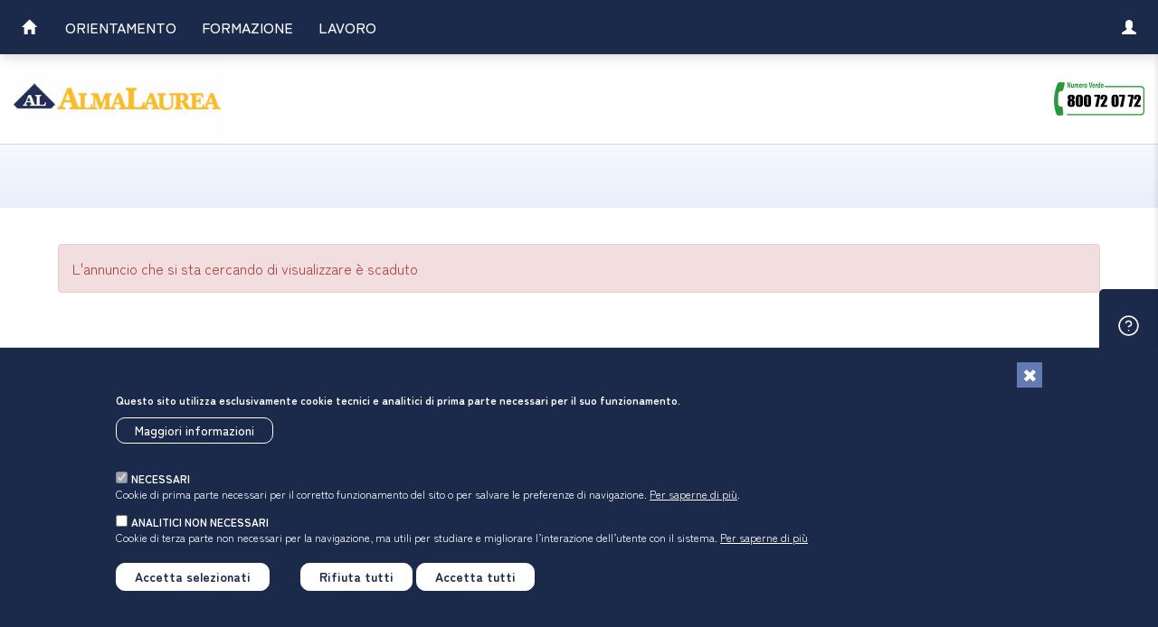

--- FILE ---
content_type: text/html; charset=utf-8
request_url: https://aziende.almalaurea.it/lau/annunci/bachecaannunci.aspx?idannuncio=652242&lang=it
body_size: 77347
content:


<!DOCTYPE html>

<!--[if IE 8]><html class="no-js lt-ie9" lang="en" ><![endif]-->


<html lang="it">
<head><meta charset="utf-8" /><meta name="viewport" content="width=device-width, initial-scale=1.0" /><title>
	Bacheca Annunci
</title>
    



<script type="application/json" data-drupal-selector="drupal-settings-json">{"matomo":{"disableCookies":false,"trackMailto":true},"eu_cookie_compliance":{"cookie_policy_version":"1.0.0","popup_enabled":true,"popup_agreed_enabled":false,"popup_hide_agreed":false,"popup_clicking_confirmation":false,"popup_scrolling_confirmation":false,"popup_html_info":"\u003Cdiv aria-labelledby=\u0022popup-text\u0022  class=\u0022eu-cookie-compliance-banner eu-cookie-compliance-banner-info eu-cookie-compliance-banner--categories\u0022\u003E\n  \u003Cdiv class=\u0022popup-content info eu-cookie-compliance-content\u0022\u003E\n          \u003Cbutton class=\u0022eu-cookie-compliance-close-button\u0022 aria-label=\u0022Chiudi\u0022\u003E\n        \u003Cspan class=\u0022visually-hidden\u0022\u003EChiudi\u003C\/span\u003E\n      \u003C\/button\u003E\n        \u003Cdiv id=\u0022popup-text\u0022 class=\u0022eu-cookie-compliance-message\u0022 role=\u0022document\u0022\u003E\n      \u003Cp\u003EQuesto sito utilizza esclusivamente cookie tecnici e analitici di prima parte necessari per il suo funzionamento.\u003C\/p\u003E\n\u003Cp\u003E\u0026nbsp;\u003C\/p\u003E\n\u003Cp\u003E\u0026nbsp;\u003C\/p\u003E\n              \u003Cbutton type=\u0022button\u0022 class=\u0022find-more-button eu-cookie-compliance-more-button\u0022\u003EMaggiori informazioni\u003C\/button\u003E\n          \u003C\/div\u003E\n\n          \u003Cdiv id=\u0022eu-cookie-compliance-categories\u0022 class=\u0022eu-cookie-compliance-categories\u0022\u003E\n                  \u003Cdiv class=\u0022eu-cookie-compliance-category\u0022\u003E\n            \u003Cdiv\u003E\n              \u003Cinput type=\u0022checkbox\u0022 name=\u0022cookie-categories\u0022 class=\u0022eu-cookie-compliance-category-checkbox\u0022 id=\u0022cookie-category-necessari\u0022\n                     value=\u0022necessari\u0022\n                      checked                       disabled  \u003E\n              \u003Clabel for=\u0022cookie-category-necessari\u0022\u003Enecessari\u003C\/label\u003E\n            \u003C\/div\u003E\n                          \u003Cdiv class=\u0022eu-cookie-compliance-category-description\u0022\u003ECookie di prima parte necessari per il corretto funzionamento del sito o per salvare le preferenze di navigazione. \u003C!--Utilizzati per gestire i meccanismi di autenticazione per l\u2019accesso alle aree riservate, per monitorare il carico e garantire adeguati tempi di risposta, per salvare le preferenze di navigazione. --\u003E\u003Ca href=\u0022\/info\/condizioni\/cookie#cookie_necessari\u0022\u003EPer saperne di pi\u00f9\u003C\/a\u003E.\u003C\/div\u003E\n                      \u003C\/div\u003E\n                  \u003Cdiv class=\u0022eu-cookie-compliance-category\u0022\u003E\n            \u003Cdiv\u003E\n              \u003Cinput type=\u0022checkbox\u0022 name=\u0022cookie-categories\u0022 class=\u0022eu-cookie-compliance-category-checkbox\u0022 id=\u0022cookie-category-analitici\u0022\n                     value=\u0022analitici\u0022\n                                           \u003E\n              \u003Clabel for=\u0022cookie-category-analitici\u0022\u003Eanalitici non necessari\u003C\/label\u003E\n            \u003C\/div\u003E\n                          \u003Cdiv class=\u0022eu-cookie-compliance-category-description\u0022\u003ECookie di terza parte non necessari per la navigazione, ma utili \u003C!-- per monitorare il carico del sito e garantire adeguati tempi di risposta e --\u003Eper studiare e migliorare l\u2019interazione dell\u2019utente con il sistema. \u003Ca href=\u0022\/info\/condizioni\/cookie#cookie_analitici\u0022\u003EPer saperne di pi\u00f9 \u003C\/a\u003E\u003C\/div\u003E\n                      \u003C\/div\u003E\n                          \u003Cdiv class=\u0022eu-cookie-compliance-categories-buttons\u0022\u003E\n            \u003Cbutton type=\u0022button\u0022\n                    class=\u0022eu-cookie-compliance-save-preferences-button \u0022\u003EAccetta selezionati\u003C\/button\u003E\n          \u003C\/div\u003E\n              \u003C\/div\u003E\n    \n    \u003Cdiv id=\u0022popup-buttons\u0022 class=\u0022eu-cookie-compliance-buttons eu-cookie-compliance-has-categories\u0022\u003E\n              \u003Cbutton type=\u0022button\u0022 class=\u0022eu-cookie-compliance-default-button eu-cookie-compliance-reject-button\u0022\u003ERifiuta tutti\u003C\/button\u003E\n            \u003Cbutton type=\u0022button\u0022 class=\u0022agree-button eu-cookie-compliance-default-button\u0022\u003EAccetta tutti\u003C\/button\u003E\n              \u003Cbutton type=\u0022button\u0022 class=\u0022eu-cookie-withdraw-button visually-hidden\u0022\u003ERevoca il consenso\u003C\/button\u003E\n          \u003C\/div\u003E\n  \u003C\/div\u003E\n\u003C\/div\u003E","use_mobile_message":false,"mobile_popup_html_info":"\u003Cdiv aria-labelledby=\u0022popup-text\u0022  class=\u0022eu-cookie-compliance-banner eu-cookie-compliance-banner-info eu-cookie-compliance-banner--categories\u0022\u003E\n  \u003Cdiv class=\u0022popup-content info eu-cookie-compliance-content\u0022\u003E\n          \u003Cbutton class=\u0022eu-cookie-compliance-close-button\u0022 aria-label=\u0022Chiudi\u0022\u003E\n        \u003Cspan class=\u0022visually-hidden\u0022\u003EChiudi\u003C\/span\u003E\n      \u003C\/button\u003E\n        \u003Cdiv id=\u0022popup-text\u0022 class=\u0022eu-cookie-compliance-message\u0022 role=\u0022document\u0022\u003E\n      \n              \u003Cbutton type=\u0022button\u0022 class=\u0022find-more-button eu-cookie-compliance-more-button\u0022\u003EMaggiori informazioni\u003C\/button\u003E\n          \u003C\/div\u003E\n\n          \u003Cdiv id=\u0022eu-cookie-compliance-categories\u0022 class=\u0022eu-cookie-compliance-categories\u0022\u003E\n                  \u003Cdiv class=\u0022eu-cookie-compliance-category\u0022\u003E\n            \u003Cdiv\u003E\n              \u003Cinput type=\u0022checkbox\u0022 name=\u0022cookie-categories\u0022 class=\u0022eu-cookie-compliance-category-checkbox\u0022 id=\u0022cookie-category-necessari\u0022\n                     value=\u0022necessari\u0022\n                      checked                       disabled  \u003E\n              \u003Clabel for=\u0022cookie-category-necessari\u0022\u003Enecessari\u003C\/label\u003E\n            \u003C\/div\u003E\n                          \u003Cdiv class=\u0022eu-cookie-compliance-category-description\u0022\u003ECookie di prima parte necessari per il corretto funzionamento del sito o per salvare le preferenze di navigazione. \u003C!--Utilizzati per gestire i meccanismi di autenticazione per l\u2019accesso alle aree riservate, per monitorare il carico e garantire adeguati tempi di risposta, per salvare le preferenze di navigazione. --\u003E\u003Ca href=\u0022\/info\/condizioni\/cookie#cookie_necessari\u0022\u003EPer saperne di pi\u00f9\u003C\/a\u003E.\u003C\/div\u003E\n                      \u003C\/div\u003E\n                  \u003Cdiv class=\u0022eu-cookie-compliance-category\u0022\u003E\n            \u003Cdiv\u003E\n              \u003Cinput type=\u0022checkbox\u0022 name=\u0022cookie-categories\u0022 class=\u0022eu-cookie-compliance-category-checkbox\u0022 id=\u0022cookie-category-analitici\u0022\n                     value=\u0022analitici\u0022\n                                           \u003E\n              \u003Clabel for=\u0022cookie-category-analitici\u0022\u003Eanalitici non necessari\u003C\/label\u003E\n            \u003C\/div\u003E\n                          \u003Cdiv class=\u0022eu-cookie-compliance-category-description\u0022\u003ECookie di terza parte non necessari per la navigazione, ma utili \u003C!-- per monitorare il carico del sito e garantire adeguati tempi di risposta e --\u003Eper studiare e migliorare l\u2019interazione dell\u2019utente con il sistema. \u003Ca href=\u0022\/info\/condizioni\/cookie#cookie_analitici\u0022\u003EPer saperne di pi\u00f9 \u003C\/a\u003E\u003C\/div\u003E\n                      \u003C\/div\u003E\n                          \u003Cdiv class=\u0022eu-cookie-compliance-categories-buttons\u0022\u003E\n            \u003Cbutton type=\u0022button\u0022\n                    class=\u0022eu-cookie-compliance-save-preferences-button \u0022\u003EAccetta selezionati\u003C\/button\u003E\n          \u003C\/div\u003E\n              \u003C\/div\u003E\n    \n    \u003Cdiv id=\u0022popup-buttons\u0022 class=\u0022eu-cookie-compliance-buttons eu-cookie-compliance-has-categories\u0022\u003E\n              \u003Cbutton type=\u0022button\u0022 class=\u0022eu-cookie-compliance-default-button eu-cookie-compliance-reject-button\u0022\u003ERifiuta tutti\u003C\/button\u003E\n            \u003Cbutton type=\u0022button\u0022 class=\u0022agree-button eu-cookie-compliance-default-button\u0022\u003EAccetta tutti\u003C\/button\u003E\n              \u003Cbutton type=\u0022button\u0022 class=\u0022eu-cookie-withdraw-button visually-hidden\u0022\u003ERevoca il consenso\u003C\/button\u003E\n          \u003C\/div\u003E\n  \u003C\/div\u003E\n\u003C\/div\u003E","mobile_breakpoint":768,"popup_html_agreed":false,"popup_use_bare_css":false,"popup_height":"auto","popup_width":"100%","popup_delay":1000,"popup_link":"https:\/\/www.almalaurea.it\/info\/condizioni\/cookie","popup_link_new_window":true,"popup_position":false,"fixed_top_position":true,"popup_language":"it","store_consent":false,"better_support_for_screen_readers":false,"cookie_name":"alma-cookie-agreed","reload_page":true,"domain":"almalaurea.it","domain_all_sites":true,"popup_eu_only":false,"popup_eu_only_js":false,"cookie_lifetime":180,"cookie_session":0,"set_cookie_session_zero_on_disagree":1,"disagree_do_not_show_popup":false,"method":"categories","automatic_cookies_removal":false,"allowed_cookies":".ASPXALMALAUREAAUTH_PP","withdraw_markup":"\u003Cbutton type=\u0022button\u0022 class=\u0022eu-cookie-withdraw-tab\u0022\u003EImpostazioni privacy\u003C\/button\u003E\n\u003Cdiv aria-labelledby=\u0022popup-text\u0022 class=\u0022eu-cookie-withdraw-banner\u0022\u003E\n  \u003Cdiv class=\u0022popup-content info eu-cookie-compliance-content\u0022\u003E\n    \u003Cdiv id=\u0022popup-text\u0022 class=\u0022eu-cookie-compliance-message\u0022 role=\u0022document\u0022\u003E\n      \u003Cp\u003EWithdraw consent banner (necessario?)\u003C\/p\u003E\n    \u003C\/div\u003E\n    \u003Cdiv id=\u0022popup-buttons\u0022 class=\u0022eu-cookie-compliance-buttons\u0022\u003E\n      \u003Cbutton type=\u0022button\u0022 class=\u0022eu-cookie-withdraw-button \u0022\u003ERevoca il consenso\u003C\/button\u003E\n    \u003C\/div\u003E\n  \u003C\/div\u003E\n\u003C\/div\u003E","withdraw_enabled":false,"reload_options":0,"reload_routes_list":[".*"],"withdraw_button_on_info_popup":false,"cookie_categories":["necessari","analitici"],"cookie_categories_details":{"necessari":{"uuid":"8023910d-ed09-4911-b135-bb81b28fed0d","langcode":"it","status":true,"dependencies":[],"id":"necessari","label":"necessari","description":"Cookie di prima parte necessari per il corretto funzionamento del sito o per salvare le preferenze di navigazione. \u003C!--Utilizzati per gestire i meccanismi di autenticazione per l\u2019accesso alle aree riservate, per monitorare il carico e garantire adeguati tempi di risposta, per salvare le preferenze di navigazione. --\u003E\u003Ca href=\u0022\/info\/condizioni\/cookie#cookie_necessari\u0022\u003EPer saperne di pi\u00f9\u003C\/a\u003E.","checkbox_default_state":"required","weight":-9},"analitici":{"uuid":"cb2a131c-4ea7-4161-bfee-a30d550b4d58","langcode":"it","status":true,"dependencies":[],"id":"analitici","label":"analitici non necessari","description":"Cookie di terza parte non necessari per la navigazione, ma utili \u003C!-- per monitorare il carico del sito e garantire adeguati tempi di risposta e --\u003Eper studiare e migliorare l\u2019interazione dell\u2019utente con il sistema. \u003Ca href=\u0022\/info\/condizioni\/cookie#cookie_analitici\u0022\u003EPer saperne di pi\u00f9 \u003C\/a\u003E","checkbox_default_state":"unchecked","weight":-8}},"enable_save_preferences_button":true,"cookie_value_disagreed":"-1","cookie_value_agreed_show_thank_you":"1","cookie_value_agreed":"2","containing_element":"body","settings_tab_enabled":false,"olivero_primary_button_classes":"","olivero_secondary_button_classes":"","close_button_action":"reject_all_cookies","open_by_default":true,"modules_allow_popup":true,"hide_the_banner":false,"geoip_match":true,"unverified_scripts":[]}}</script>
<script src="https://www.almalaurea.it/core/misc/drupalSettingsLoader.js?v=10.4.6"></script>




  <script src="https://www.almalaurea.it/modules/contrib/jquery_once/lib/jquery_3.7.1_jquery.min.js"></script>
  <script src="https://www.almalaurea.it/core/misc/drupalSettingsLoader.js"></script>
  <script src="https://www.almalaurea.it/core/misc/drupal.js"></script>
  <script src="https://www.almalaurea.it/core/misc/drupal.init.js"></script>
  <script src="https://www.almalaurea.it/core/assets/vendor/once/once.min.js"></script>
  <script src="https://www.almalaurea.it/modules/contrib/eu_cookie_compliance/js/eu_cookie_compliance.min.js"></script>
  <script src="https://www.almalaurea.it/themes/custom/almalaurea/js/cookieBanner.js"></script>


<script>
window.drupalSettings.path = {
  baseUrl : location.origin
}
</script>

  <link rel="stylesheet" href="https://www.almalaurea.it/modules/contrib/eu_cookie_compliance/css/eu_cookie_compliance.css">
  <link rel="stylesheet" href="https://www.almalaurea.it/themes/custom/almalaurea/node_modules/@fortawesome/fontawesome-pro/css/all.min.css">
  <link rel="stylesheet" href="https://www.almalaurea.it/themes/custom/almalaurea/css/style-bannercookie.css">

<style>div#sliding-popup, div#sliding-popup .eu-cookie-withdraw-banner, .eu-cookie-withdraw-tab {background: #363767} div#sliding-popup.eu-cookie-withdraw-wrapper { background: transparent; } #sliding-popup h1, #sliding-popup h2, #sliding-popup h3, #sliding-popup p, #sliding-popup label, #sliding-popup div, .eu-cookie-compliance-more-button, .eu-cookie-compliance-secondary-button, .eu-cookie-withdraw-tab { color: #ffffff;} .eu-cookie-withdraw-tab { border-color: #ffffff;}</style>



<link type="text/css" href="/css/bootstrap-3.4.1.css" rel="stylesheet" media="screen" />
<link type="text/css" href="/css/Default.css?v=20240827083057" rel="stylesheet" media="screen" />
<link type="text/css" href="/css/DefaultPrint.css?v=20200114145519" rel="stylesheet" media="print" />
 <script type="text/javascript" src="/script/modernizr-3.5.0.min.js"></script> 
<script type="text/javascript" src="/script/jquery/latest1.x/jquery.min.js"></script>
<!--[if lt IE 9]><script type="text/javascript" src="/script/respond.js"></script><![endif]-->


    <style>
        body {
            margin: 0px;
        }
    </style>
    <script>
        //per ogni campo input dei form avente un regex validator eseguo il trim
        if (typeof $ !== 'undefined') {
            $(function () {
                var trimFormFields = $('span[data-val-validationexpression]').toArray().map(function (i) { return $(i).attr("data-val-controltovalidate") }).filter(function (value, index, self) { return self.indexOf(value) === index });

                trimFormFields.forEach(function (x) {
                    if ($("#" + x).attr("type") == "text" || $("#" + x).attr("type") == undefined) {
                        $("#" + x).change(function () { this.value = $.trim(this.value); })
                    }
                });
            });
        }

    </script>
    <script src="/script/bootstrap-3.4.1.min.js"></script>
<script type="text/javascript" src="/script/utility.js?v=20250924090549"></script>
<script type="text/javascript"> var jsonGenericErrorMsg={"ERROR_URL":null,"ERROR_MESSAGE":null,"STACKTRACE":null,"CAUSE":null,"PARAMS":null,"GUID":"9a73fc12-571e-437a-b3a8-1e5648c11920","TIMESTAMP":"20251201025640","MD5":"5591c36efc67526ab0dd95d60a8a35b5","INVIA_MAIL":null,"URL_PAGE":null,"SOLUTION":null};</script>

      <link rel="stylesheet" href="https://www.almalaurea.it/themes/custom/almalaurea/node_modules/@fortawesome/fontawesome-pro/css/all.min.css">
  <link rel="stylesheet" href="https://www.almalaurea.it/themes/custom/almalaurea/css/style-full-paths.css">
  <link rel="stylesheet" href="https://www.almalaurea.it/themes/custom/almalaurea/css/temp-external.css">


    <link type="text/css" media="screen" href="/css/almalaurea.css?v=20251119081805" rel="stylesheet" />
<link rel="stylesheet" typeof="text/css" href="/css/pushy.css" />
    <link type="image/png" href="/img/almalaurea/favicon.ico" rel="icon" />

    <script type="text/javascript" src="/script/componenti/script_header.js"></script>
    <script type="text/javascript" src="/script/componenti/footer_it.js" ></script>
<script  type="text/javascript" src="https://www2.almalaurea.it/info/servizi/placement/assistente-laureati.js"></script>


    <script type="text/javascript">        
        /* *********** Matomo ************/
        var _paq = window._paq = window._paq || [];
        /* tracker methods like "setCustomDimension" should be called before "trackPageView" */
        _paq.push(["setCookieDomain", "*.almalaurea.it"]);
        _paq.push(["setDomains", ["*.almalaurea.it"]]);
        
        if (window.location.pathname.toLowerCase().indexOf('listaprodottieventi') > -1) {
            var params = getUrlParams();
            if (params['new'] === "1") {
                _paq.push(['setCustomUrl', window.location.origin + '/it/lau/eventi_bacheca/evento/' + params['idevento'] + '/registrazione/' + window.location.search]);
                //cambia l'URL nella barra degli indirizzi senza ricaricare la pagina
                window.history.replaceState({}, '', window.location.href.replace('&new=1', ''));
            }
        }
		/* Se si esamina la bachecaannunci... */
        if (window.location.pathname.toLowerCase().indexOf('bachecaannunci') > -1) {
            /* Esamina la query string, crea una stringa da essa togliendo il parametro idAnnuncio se presente, segnandosi se si tratta della visualizzazione di un dettaglio e salvandosi il valore dell'idAnnuncio */
            var params = "";
            var isDettaglio = false;
            var idAnnuncio = 0;
            var paramArr = document.location.search.slice(document.location.search.indexOf('?') + 1).split('&');
            paramArr.map(function(param) {
                var array = param.split('=');
                var key = array[0];
                var val = array[1];
                if (key.toLowerCase() != 'idannuncio')
                    params += param + '&';
                else {                    
                    idAnnuncio = val === (undefined || '') ? 0 : val;
                    isDettaglio = idAnnuncio === 0 ? false : true;
                }
            })

            /* Esamina il pathname, ricerca se si tratta di un dettaglio (l'ultimo split non è vuoto ed è diverso da bachecaannunci.aspx).
               In caso di aziende-pp.almalaurea.it/lau/annunci/bachecaannunci.aspx/432107?lang=it&tipobacheca=LAV */
            var pathSplitted = window.location.pathname.split('/');
            if (pathSplitted[pathSplitted.length - 1] != '' && !(pathSplitted[pathSplitted.length - 1].indexOf('aspx') > - 1)) {                
                idAnnuncio = pathSplitted[pathSplitted.length - 1];
                isDettaglio = isNaN(idAnnuncio) ? false : true; //anche se non necessario questo controllo perché c'è già sotto a bloccare la registrazione su Matomo
            }
            
            if (!isNaN(idAnnuncio)) {
                if (isDettaglio) {
                    _paq.push(['setCustomUrl', window.location.origin + '/lau/jobs/it/job/' + idAnnuncio + '/?' + params.slice(0, -1)]);
                } else {
                    _paq.push(['setCustomUrl', window.location.origin + '/lau/jobs/it/']);
                }
            }
        }
        _paq.push(['trackPageView']);
        _paq.push(['enableLinkTracking']);
        window.addEventListener("load", function(event) {
            var u = '//analytics.almalaurea.it/';
            _paq.push(['setTrackerUrl', u + 'matomo.php']);
            _paq.push(['setSiteId', '3']);
            var d = document, g = d.createElement('script'), s = d.getElementsByTagName('script')[0];
            g.async = true; g.src = u + 'matomo.js'; s.parentNode.insertBefore(g, s);
        });
        /* ****** End Matomo Code *******/
    </script>

    
    
    <script>window.MSInputMethodContext && document.documentMode && document.write('<script src="/script/ie11CustomProperties.min.js"><\/script>');</script>

    <!-- font-awesome -->
    <link rel="stylesheet" href="https://www.almalaurea.it/themes/custom/almalaurea/node_modules/@fortawesome/fontawesome-pro/css/all.min.css">
    <link rel="stylesheet" type="text/css" href="/css/bachecaReact/bacheca.css?v=20251119081805" />

    <style>
        #theForm .theMain .divBachecaPrivata {
            text-align:center;
        }
        #theForm .theMain .divBachecaPrivata span{
            display:block;
        }
        #theForm .theMain .divBachecaPrivata .btn-login{
            display:inline-block;
            margin: 15px auto 10px auto;
        }       
    </style>



<meta name="description" content="Offerte di lavoro, tirocini e annunci pubblicati dalle aziende. Ricerca di opportunità lavorative per neolaureati o laureati." /></head>
<body>
    <a id="skipToMain" href="#" tabindex="1" onclick="handleSkip(); return false;">Skip to content</a>
    

    <div class="zone-menu-wrapper">
        <header id="navbar" role="banner" class="navbar container navbar-default">
            <div class="navbar-header">
                <div class="divLogo">
                    <a id="home" class="logo navbar-btn pull-left" href="https://www.almalaurea.it" title="Home">
                        <img id="Logo" src="/img/icons/logo-full.gif" alt="AlmaLaurea" />
                    </a>
                    <h1 class="extendedNameBaseGEO">
                        
                    </h1>
                </div>
                <div class="outerNumeroVerde">
                    <div class="innerNumeroVerde"></div>
                    <img id="numeroVerde" rel="popover" data-placement="bottom" data-trigger="manual" src="/img/almalaurea/numero_verde_laureati.png" alt="Numero Verde: 800720772" style="width: 100px" />
                </div>
                <div class="divMenuMobile">
                    <div class="menu-btn">&#9776;</div>
                </div>
            </div>
        </header>
    </div>



    <form method="post" action="./bachecaannunci.aspx?idannuncio=652242&amp;lang=it" id="theForm" class="hiddenStaff">
<div class="aspNetHidden">
<input type="hidden" name="__VIEWSTATE" id="__VIEWSTATE" value="NHcAIVYiOvVwBtcw2vIj5eF3hvBzFn+Bn78a4sKRGPN0Iaso15k9bQ9BRxtFs8CG4vBDOOLbzhEqZ6xjRvehFF3hZoCvAbrOouO1MqOV5bVvdImgVyiazZpjDLAh31Qm5yJnYsEEKedHMTZZYUTWb9fZGiV8oqmYAYwq9hKHjj/zEocsqeJ1ej88Kw+l6SsBVodFSmGe4xZ0Iuat76rgSOteFyPrHunAxkgIB9ClLOGmFdlYLK8GR7Dk3fWjTwwVrF0pI4/FCoZM4wAdRTVe8z/p+J4F5aspeAvkri9UmKy0jZreoimEYyhk9Bljfp6dKWgIxwnBXhKQIZrVUFNqkc9XGUgQz1T5dBJGiZWoHmsJFj0ejbGgKyOQ9cO0vsAa7ONf4WfuuVMQtMRibaw2SWpzYzNwk4bOx6EPPj9T2bVg/ZtIfx3Pjds6ZdpAxSPZYEapVBm5KOkGOKj7Omhx25ZCTgdLFoMpk6qWdQZIqTYtkfh7uL7tI1FG2ASM2U/eP/HBBfid1IyeklM5TGTYTZEvy0lR3356f4IfpTel/50VdzTSH3CFgvxePoKYFAGhn2ueHFnfSkEK825S1Ci93yAcP1my8kcUjlENrix8DliKMI03MjJsBadybL9I0ENQYm4fnGX0UFGM/fUw+ZE080ROtpbNXSOvibUyhnID8us9lXtgYGxzqOm9zY4QTZEMiD3VkIQYxsu8CF9HXo9rT5XvwN/Fulzj9iNoNEX9FfTCHjLb+/Rm3ynuLHyKXKAFdiav32y5k1L3t01lsKnpiSSoUNNEUzat18vADDQUWcICMSwUOAoc+THr6VgOczFhbHG1GQUdD67U9j+rauvp2UeSKpKdrruRFJykmstqP8lAyXN1TMfHOOPNXE4uUqgNo4FAPFHAYeNPfEUqtefBCReP09qf+fyxXpHo310b/+9YflTZUo1ZMpcsjpyuSPj6j138OaxEG5FceswkCI00xAgIVVN6XqqVfDbn8jzd3AcvNUlye+rrnFPolR85bxBXd3+OxOtgRLF6JVfr6p6AIdJOUpn/hcPhVt/UZb+osj0BA2mvXoS1+bXMAP2IKxmxkjYJvaZtdYNPRiHHbaMCB+8hOaJmqN3Xe0/3oFtyl9yqbaNXKxRLqeF1g2VkF2WA0FMFQTuWP++MsbemWqvSyv9QIeHZTjb/nAu7ITGpWlzCWmyySanTx8bA2Y8OOJGV7pDFZMKlzzXV33vlpy/6TB857hmGrd6swRaR53WJU40VdunLFFSDgY/anmYOX/FytD2k8NXfcep8FHNnBTEytEShGmRmRRzo4q23mnHdFg1Dzv984feyo6+J99tqeGAjj3Xj209WK2N2KwhZbkEuqS3loyi5bZDVTr+hSRad5OLRZNoaqiqYtX+tj7FL5vZm9ALuiEFma0jNbC2Jf3mMpdHPZ3y6iMEQYNTrRecpP5/[base64]/3dMAwNgiimbR2sWvKSMXk7mToL3PcIG8ZpgWufWk7EGVpGiKpLjHVlE6lYGJaxAE//J7SZF3vigS2g82CzFdBmR3GCusIjwvl1G5CUG8K05/+x9916ZpIL5HXRJctlmoeRiiUmyWgJpgG4IR40jBdSrMai9MfYrxoCdT+/6roxkKNmbJwWw8qFIzI21nubBBuwkga95/4ug8kdp1DcX4zsyyu/[base64]/I3NHe89uOF2XoQw2zswftO24Ec/qxt8FNuwXMHdpeXXf+GEGVmkPmaCX77/LwZCoAGaUI6rGHgwMz4QMT4GhtsSdfEuN+w9ZvazD9LlDjYRuOX+JmVNDWG5baZKNrECVMVetF3r8ryKseKP/pWvPDfjwsbU5gvFtap49bG2u7IOHLAkG2zDIKJGs5EvMtF6LKY71gcAHLeGYToooTVDQLchNiQzn7Mjfjqsj9Y9gFzeeMODK+ZsX4nFRGqdWAtwhN7iFYnOc3BiLrFOPRjjFXiWDZSXDNHtmT4D7/JFDyspvC696y6Qql3Z5BNzQuDY6HXNDFZ0t3NFYRU33QYEoAKs2IJrA/J3QHhFQh7GG5uHi3T2YY0srPNSvmipmFMQO3visn9EjfNoGE31Sv8ETRf0xsQWYhnCXhbx+hoYh8YflDu4hKgsHz4DmHpMokbp1t/qLXA+LrvAIV6GLWKxZHKi1Q4q0tHjIYZvcbFV2AoNV+AlaizaCZygzmzSjojEB5JKpuQamnufyVHj84ChwHauEPopOzSyhJeyV3XC0NFszBquOjqLEuuo9P8ZgbAb3pqKjxat+ZAyUaO8uH/SJsjxDTjfOTG8kh5yMcKtmnWyS8KczI2kbSN/1QTRLcVt2QJNiPUzI6rqkj+QjP4+ccbYjtHBnZsw9E7rag22FOIQZjTEtaDkgx5ozoxQ375YHMdSJLDsnqSi/3X7AjrOETTDyCyoSRe3ms2eFwpeu3ZkG7e4tnTdraQe70AfxZ5NjSvp97dvcE1xMqulIVUNVX1GDnrE60tHzNzzdK+9D/JXHooiD2VWYJiVCWm6FDnqvv1OfQkSUPHSXmAaYREiCM9QSHo8otQVUFAQ1TcCT4Rh9uxATqzhNeM1dxNaAQE+GsNP+o33dhWg7IpoqLo1k9qFMlVaoDDnyxKUvLUm+23qXn7J5m7RKJODYODGcsGoEKtBPC3HmUV4da0xRJmjtz0F0RBG/uRqsDcZjePKAJC2LwnxULQgg/[base64]/AgGYI6OhyknBJ12Z4OoKj/ptQmHCgz8OrpMw9RJLClnCJvlz4AXRBtP9UfexqXKK8cHibnBH1Kkimx7y9CeIugNex0i6nvRA0EOktjP5WuvTbU2jeO61rYxx6nG8YAJhjdf5YZT2BegacisiKa1aCwz8rwPk97bZYk6iEBboWEvQJDlaBB6DTMu2+c490gzmPmOAKKWjlGl95KhnCIqGEldrcN+7/9oIcAw2wWmSSMR58So0phK0eWYPiHf6bMcKhJyLGcwNVfG6IjZY2qIY/[base64]/O5I6vyeswwa7544TJspvd1OeupDqbUm/hJ1JxGT7zC3PBSdNPL1Ki9n3wcFnWmHOifo8wOibkWcTccshnI9SDhJMHloFSZlAB768xP3Gi8N9hBG5VAvBK1X2XL4xWQVewEu+9oO5i+jk5hH1oyLSbQ0Q5ImVfzACJDefgoOksHzAD5ANmY1KIv4McEEKxdLp/jDlWjprI6zhOPoruxgdpoFsN3VE6Sb5DyPAKesZd0rHIoER0C/CxizwcfrlbwOq6W/rzyAApUyES4SJUxdfA26kWoJgt7yz4k1190U+917P+1gyKfP2na68Yg4Dwic2Si7jGZri1reFISuy1IqxsZske/ogccQNLMKyky3/4vPdq72e3Dpu3Ns6nfudUeIg+ZpwZVatB8XtFhURA3T+HPtl6CcsPlW7ffmn5nJmboUD9iYX9r3tqr1VAPvrNT8COUuekZISdXAUYR/ZLtPJVoFr6rWuGHW3mJIAimLaSMIbxkG0jIaqMQA/75qVmpZ20Pv1fTgKIeksmomFHwkMJGI8Zh+3Isk5B+4SWJTqs6Pifs6CJ5MCdIkjLTaBU6KGW/2P7NhGvW0NO/KYjBDCNeUN34xh/xmlWq3YZlqA4mKUWsqMoAxuGvBZCCpKeKZGH1sjbXm+n+FSPcevEunpRwOSY+6bIc+R5+ieS7d3iYSOTtbJd2NbgVq5MLoxcK1AMiAEMH+xUlRT53rdwjrGaGYfBNBeNdwqAC2ZYO99c14sEMZtpvyHNM1r9h5FeywpJA/F1ZhtWvD8CZiKIYssnjYevv1cX+hImWiwf73OinG3UKhZ9msjjb2xGCOuX9j6x81HiSNVkemLva27TeAt6nRz9DZaa9aZAVI1is6pYWo0HQ6hkL1AVQ9iD5G04+v3WIsVgS3U0SH+sAAnZyWh7JeD7/FcUsG1knzDEAZfkOLuxz61QVLbHb9VKLgJqO+eOj3v7ie3gIGDZULdH1SK0hEF/WwRjMVunt0avF4AZgIKJA9dThDUpmwYjMAtJLKCbPKiJyleXCDj88TRspbI9obrMaHwrYpkamROUPI9oJGVJXAeutgjQb8/aB/cXxQz3BgUq9ZqJX6IbMhio6XvUmTIDoMhbFuAkR5IQImkIMej1suHPKMsUPB7hOes5UP2MNho4RV1pEW8uu5hTs1R/bQ0ESWk+/rn5PV496ki3aAzuFj0+6HCMl6g5V7019mrk0b1u1gp0aG8I9U1iEc1r7im8M5ij6srllrTMxOrydAnXF8ks/DpJUHopttAUZrM2ZpoSkgMZRmHoPKABdfC1Qm011/3c54VLmzKjSa/[base64]/yYe24Ks0D7QEa5v7Ml+xsaTT3H09tzOqgpyeTE1GLYvBTuP6DSQLrO6nEDSRNXfgMBNGxdMo+DNfZiqaX9sQjRM5Hqc9gznZ3zU1Upu/Z4nu7qpOXayLt2C3m8iXs7q6hircW6rV6rzll/OqYLxdIVukQhq2mBkky8Z137dx1L1j/U4ghfPj6h3GV2m5MHmGKbmE2EsHTn03jtH8WdUaYTVm2HSs7FX+hBMJlxCmTkbB6YHtK0LymbgLJ/p0t+zAY6+TT8VH+IE3Q1Q4ByD82/t+D5jRuKQ3uDpXoa6TpS89uQULK2+WkAzP46qHTwon2tBI6pxiA6lVrTv9F+mM2SXB2CnN0PPl9VL1amPlYsCov/NbFW0FAjlhaQ21IORvJ3cxFaFLO0nrvgms2kGdfWqEQ+iIpfhEZa+s2m4Ns+GIKJSPHtwNdWJVtftAirdwM6ydOigKPk2RDSOcNu74P148eQqf/pzqbzjEe+8TrwUR+GxvD5wO3hFcS1DOCf7jhaHF98EkAcll34SOGbnfMLL0bImXSxwBSHZ9agidkJRO05F6Ps21+igzo+c+rXBv/iYCgHYrr6y2uwcpAirlkhEprwXR8ZyfAVNfUGd/AfEGoYC7xNQ85QLt/bF8RCsR6jsGIxyzeg3sFY9UJwjAiSkQhv7kWQpfulKfOBP+ylj5ofj3lFQnQOQV2KQioMA+uMrHEbjIe64d6BZ1paMpAj7e6zlC/nonVvHw78+s+Qi3oOLB81/[base64]/NW8DOxeGK37/C8IXOz1zHO/II2mGKeijMwXBfrUqNfwoTzVlsoxsekVhaTsccjawM2hxsiPz4nyZtsnkEtGvq6yQXju2FN7iRrrc1tzU7mk8os3NiBaQ7Mgtf3NeQAxDn86/[base64]/JY/[base64]/Y7PiR+T33wzdk6J8Bm66udspRX8NpgEUcxlDeLVjR8Y01KWRofGr/WQRxsHHNWDSK0E4BYvN2EzataNfDMhDzfdZ3CDfQLte1449YOgXAEcuWTI84r4m1ptCwBei3Refilsj/ebKqil2r3sk4fhGZRk/c/qdk0aFpQsO6DmaPMpYyllVMIlpXjFUNnU4HtOrSz3S/rvp8tygbjJjX4SAgHUCsxJgsJfUkINZCkRjniirw16rSaqs+RZ88ry/SL9YOmSVuZg698ij2G6+E7ya942fGaduHHO8BxiFGdmu3ghBIvaQAviMoMnZqUKJXvPiZwGA20VW57sRlceW+yLp8Bx1V7+KR+NhF6o8ina7n4za/ysnvO2TASSFe6EMNZjC5wDv8QsMkceNlvGIxiZ4/GH/yKxPbILyp1WKHQHnYKeq1GYvBfXzV8uTEIaaUO7NIyv8l7V7Ufs5LTEWagow1A4FLPgX3NE1jvvbmv0xwAWW9zRUBijLrVVeK+7A2vuf674GyEK+KFhb3I6VAJX7Y3ntZF1lQCcOCGfii90epLPdF4ZXjVig/C3+EuEitik3XQypvwsZiPeKGEgPYQavJauwCeYbSGx82WeObGoRFfk9MR9ii+l6hqS3Wi5mCJva5v6wLBGEeLyl+5I23kK/YezJYFyKFmGxeE6xa1kc4D726FkOoxEV8/5f1iR8OU6FNPxWHvmiPb1UWKpU7KoDtoRYwe51uTfblZFMQy+cKE0MPtZWM15VLHsiBzrCFLP2FxtZQ5E5Pb9XFZDhc52yBP4pOSVVwdVu4oiL4ZgJPZehXot/[base64]/Gmiv8VkkfD0tb9oyyOy5ncFGCAtWTLBTSn4blmyJkdxjiUYslP9TniIGWGHPeNUPKkysSqrO3LC9jbosObzKIlQ8cLklbdbK+98NFGAPlNMI93lOoBNrn3QMkAB6U8p0K1joSnUs6gALVanUTTM7IZaKqn2WsyYQ1xQifgRF6G/sSo/k0fZbbNipJDDr1rwNUImOpI7zyjW54agHOM1nH2i6SAXOC79PdfP3htwc4Rt5FRZyaPtttlqVEPG9pmHW3H6/Tiln4DUNENMv/g0RNiIUBLNMerFyWQOXAIY1LCoAQZjwSm0bFxCjfVp1Mqh+go8JJVIRy3CZ+q1sCUCEZSr43IabgkBGYQSdaVvpiYwF4E+e9V4AaqGeO8ykHQ8S++G8Qmm409G7MFXdXeN1kgyuHVXO3srLPGFqPcxIYvRtv4hWJryjggF1lLx4ELWHenyR6w1Cd2vmn/P132TAsUqcF4ywax3TADovcKdA89ZbTN7DC51okdhELbJAAYGADzI6QPBeY3PfG45KDQLQts+4+uUj++O/[base64]/TT+i/MPhy2a6mctaoqU1map/WbA184ctwHFBgP7UGhJ2tBr9d93sf2E/NE4u2hXgCQmisCw+N77pmnWAb5Uc3JhToC0nQbhC87W3FezUCzonhGdglfZeyqfCPS2pctLSf+k8jbhutrSSyRG46biSaZ7p0Bt6bPqxfqQUXQd+cHquUBapPLLEAur3nkmQHNDU6jr0FbJg/CiJ+kuGKy6avACtwLMdxvt/rRpoWBNPVg/8n5Op6telC6S8+SKN/2haYjOkd4ue8imfSRvUO64ZemaDSJgNCytBitWH6y1Zb3Gbj1JJwLtCr/RyjinEpF1losxakNY9USzUPNErmoG5Z4I6jMPjYDw4s/O4iT6IIWZez7esdMm1B4hqWsUHhMZqExid6C8o+WCAPxKhKqnycCztnVCDWE/N7NG90sFe49HUJSem4VZEotXoGcD4GhbA8OeoV9EwnWDN40MCkz2xV/tfIOMWrFHq769d+OHZoNaNpcjbekdpWBEAxR3HytCxWqHeHr42h2p0AED56Q6bIso6KcH42k62bbHd9X0JvYdNHpFpUC1Vz8tCduHs9AgQV0Bk+VW8t4Bi/7DlSXoBZ26I8MWE37hCPPiUefuAnhv9rCS5/Zl3a/LEtc/wN52c7mkpCwNV3ACZo/Pe0RxzP6jNDu1qrJAvPzo80fv1E+ckgBHMTnf3+DIhpLvw9Twusggt5xEDxEJwvkVzneeBzs9DxZ8RhqmOrnTH2D29I/N/JgDHw+zqTYSN5lDAr9IL1Smm73GUF1nPRFkrmjTtr01EirgYF/s5m/6CtVoNl/qoGIZTiQF1OaF9IMIdq42u3wmrxyI7q9KsL1Eupr/h7nCzsHIvaKdO/qxzn9lSF9gaa6tHx4kvVFb5ohtknM65e6CJCo84GFEI6WUmfig+0d9nkJdRJuy5xyMYWD9QsVcDQAb0aOFtcseAq748fHUcEDM7REUjq4ca79nucjxoC6C2k4ehTwToAQ9jua/jcwSQU4m/eRhd4QxBh5aGuyitybJbLdj7Z18i1PXGVv/[base64]/48QlExXqK8PlOZTgmfrqwB4fnee1OMXQtgSGekzBsUHGrfCQd0ib5K19g/AORsJSgnIjywe1fV28FAffLK6pMiTWuEaHXOq4UTrBIdzVmIbHyDvWA+yljxSER6Egf+mPvokdjEvDyHs6Z5rRRsFoEKnnxmTQ86WfF9sBPbyJezJaUngM0QD9FePD+oUKTL1VqAp4Gww2UCQX0w3P2sIV44YJJ2b63BVI/ZCObOoVpVXRZTtfTDq42tHvaCfPW8fMHqePCYZBeT8cW/iYC06+6g7AUX+YwEoiZnr9igzLp7SNseaYsyfuEkad9HTjFNTLxjG2CwJZqUsov4zEZxcBqwhWoE2xV9HxyVsbSzwwayHROQMKRte8nPeSC1po7XyJQ1Q6hAOdV0Y5nIRvPq750+ovWw2wCK8EprcRabHQfyslxSC1eHYD6M4BZ0LCc/9dzyWnZDO2zCFXpU4ENNvZa6iUmFtMT3G/78yHHfmJkQihdvWPtQ4HsvSBV9YGb3733XCf10iJ13+B1bHcozGcpnCCUyewIrZOcfR1RHLQf/qRW3pqR5j+zSQh92YdNi27/1M/GcL5uc8QOW8tB0S0N7rhVe/LwOZeVMi513m1/gIKGJ0gBbCPEpsdARMY3RII3Esa3Gg/uMvtJGf5EYDyDu34Fc2Qf6I/faIDL8Qfx1ro2oVfY5SPyIYYaChvyh4Xuhn6uXiLiBHmuP7iwLEM3MfR2KOySuMLHjCYByCoIXzvB54GkG644nNxd/bD51zKM3LvH1aveSg19YDDujcsMd/ZYvNn3UMtWaO/xH7PMN0PvAqz4yGfl//GptNUJWS8riP5RmkZmguM9PEwd7yznXjULhQ/Cikzm1xHcpmgROfoVzERyy5nhciNz4UkQko8HRQL2fwrPyPuD/1ZIL2TXSCBaTDpxT/yC2m5enrP2lIaVaNLYgF9TchQJgrBCs6Zyx1L7pDOpvbKK3lhrwuBQdRrXuX8v3Umoo8qohJ6+3V9yYVvkVPR1mmRuoc3pU2MV9hnV3bLoZQzXzGX2vDRsudOvBUk2lcGQnOxxeUPPF8TTKHy0CvOGdMo7vXRaWM+rkn2vTheapdD70mnGhjqSDWYc/O5M+TWWNQpBWkR8VGUlTSVGQNeG9F+UkGa9Mz3mH8yh1HLBIMvU35JrjRuoLriSFYgTH0CXkRU7QSZi9U8OKpioK0OcVLwuDDnutPIZdOf2lw5sGKR+k8AyPAp25KUPIcP0DNqSFoYikI7DlzD/OS3GTDLVikoY0NKaupoPDpkHWAE8+fWJ0SdukOAuD0saItk3vtytrZFy88bOTTAdv/89MPkqj+Tln+GPKVNaCGJtMcZ6R4zXqzKN02KdFSB/hpof3GlMCbz/Dn+1YSmUa+eWYumNRjJrMYTqNN9SkfmTgcoNKzHkIE5k8YQGqs3/U9386uoUjPGgB+fcMyBAuEVoBN61Hvy/c3bJXpUPsxnDwgzpu8XBe5hmFhFjw6sJjefoyV0j4JhVZPtq0oyZBT14LN7IDOXUKibBzXv3fiHiLsFaseXfY6zpjio+X4gNU6VicE+QgJgTl7wywKhJ/y5+mD9qGgSkdC/nyI1u6We/tPjpYye0uJftUunlx/E3Gp3Q9rcRUTmRMlSIoyJ9v0c3R0jYwzjfZD3gns7o7lAmR4nrEYeIlU/qHW0ALE9rGUSH5lz/wpJVkIFGZVsF0hGxlVjaWnG21LW3DxPEFx6wymdbgXSsYKeYe3w4Oh9amfpt3PBucNcuid1yX74aJte8hTC1uC/ha9UOmTsl+9iHQUiAUQSxRtiEC1xPovgAoIQ0T7/444Qe/l+4ItWbg5J46Lcyfku+pTV6X3meZv4KPsNWGuC38O3xGfjCtO5Q5V1QMXXXsEn1QU1Hd32LrMVBehUO/R6iftPgIX9HZkLBBiyalWLINHabtl2wrpYLA4M0Wc/i9bLT69G5ToaZNNNS8/bsLmyf1Jw29mBSnTB7Xttm+HLYnGeCSSESyb5vkQ5BiV4ulWVuKGhyCN6dhx4WDlJnMM2X9RsGGIf2FrnUUCH4mVSMLlyMqYeKwenjy9RvT0NdSdUe7y2uzeYnqK3Sc7MPdiPPykNzDmeNuAbQFrzuS+SQxGS0qEqijmXEtWQlUyQK9NUGnD9clGjHEt/nBvzYucaATZTQt97+hDBj7Qm+Sf2CRl32tJRX2jixnuSsHY8yhBDjPjUCxOsGgPDBunHfvw5UQ0+mwBgsWS6cD2a4kmWkJhdm64JCi0vO/N44h9I0kcZyio8RbYInv7BfOyAw/yvw+WHKBVkCLzJja3LPd4V4/R24tS51UIEOWajyyE7rZ6LhBF4/C2WaG25tfpogBTrgDubLmfJnu9duhQiDJGINTjpVFclvMPHznopeIVq5VJ38stp01AXjSJL+AKqpmZfeYZjIvTGgbC7JUZzNKt5MtCHDny46u1gO+uTz1CX3EXY7Ldq87qY0It2IXhILWq2xABC31WQdBpZ259b/tLn5mAx2DmB7PWpJ0OLYR05562qKPwVupmzRBbZg0FEXd8xPcPHVwLj60W3XmbNT8CFWoIMAW0JSDoPQnV9gph3TsyWxYuzbesvzxIW6GWg4Nv3apSnElwSkaQ+6tzKVtd+7ehWhUHCaXPXbNQgE/SuJMe270UiwNwKWR+cZXqOMRKuURZgXu5HknFXOAO/hmNQfBEC0Ps9I6dus7keeo4PdhD8URRpw9+qHOUOcG26P03vqdafOrxJt/+ouaRLBiPzsFWljoTmOYVslJanmwNAQIS1WLfMwtnOA7l8uQ+mksNkOJFq3HbeYsl8WzMqCpoSSKEJGb004MsAiZHqINN3E8bi5eUUtKvGGeBDC/0vTgMwN9JVyg4WgIfjjB9RYGUirUhBaoeLycDA0DTFn6/K2tj31KA3qm6YAUKoUM22Fu2RtSZ3IHXcL8C+4Xxsa9XjbcG8S5vO+Pv7iyXnIcUGCpGy9SD7bzZW2UGYVadoTAcfR9jESxc+g+QRxFU4TaBFSTFs3FHD3H/OwtHnHRFuq3r7lJ2oOHMZ5oQPlZvMM5sAEv+miPp/nnkyoR4W6fAsFwe/4E6+TADnEGrWmXXnMUpM2ePFOinUA21hmdaVMRuJSJMcmIojbQ3Kg29HHNomJxyy47XccWRypUvg3r9jSroiu4ufGqoRmfMCO58jf4yYNt33xQGCx2vnXEgkP9r2i3lvorhhhGpCt7UpJ1Xs/uWL2c6yf2MyPducSyMiIyakdAffu+/zCyGjAvyrz1UQpanUTyJO4uwX5pKfW0BuaKS1wHOsw5JPlk8Eh2J5A13I5EA/r8v5GM88xUq0tNbe8aVxJyqdleheswedgy04SRlqfgatJOhM+7l5Jx7KYsbkSsv+FThbDFvLwqwg5yYZLMkvgFmx/xXAHtZ73XtcvK/ZbxuYbVs5XSE2TGCB9ohiNX2kzW9vYiomsl3wIoRd/GJ/v+kMbjy3O4dEdQ5FAT2+mh99kEBAjCFEQqWRIiECHxstL0fEzQVVDryH8/sXaFqxN5yRg6jkybgOQQJcwRjZVbp1C+BXbyDJDLKWiFmFNOaBLFCanV71XOcadXQnDwRJQP5hfGhp8F5Qtv3idenWU9yK3Y/YPPO5BqRIs/km9VXTkgVHrn+7+10z7VgTBhnjPzqKD519lVuyz5LJY80B0CIvYqhqr/O25p4W4EYHzFVOyuTlpFaRSBPY25FxlYQ8K5bj2L01+rGSRtBTyyJXurdWGItpfhaWZB5UCq7y0b2+bxkD5p3S+CsqwP1xHIYJxyCtm1h+UTiLfzmC2mnrX1Is8b8H+3iBau/[base64]/zpw/pZ/oLzYhBz62b+Bd0WLrsor5vVoFprZRR3lo3imKSlX2XhtA4K5rB2lMnSqnm6G552RBrtMLRGpA7gb2bDHNDRjupT/i/l352w6xnRCH67aXsliK85kmIn+LJsVVCUThwHiJex6peRinScMK2fAc0JuR/[base64]/23JfUEbPtFktWXE31yeC/BxnS5gVCyWRela8nmDXAZmbO95pDSg/xP9WWTWsnd9tGNgvn5jqaukXc+cUihpu8xFqSXTNmczbyxIhHvjSBsXyKrgfvPzpQYOUcd7x17yviyw8rzoJquScXjLtPAXPcf/[base64]/AJNU3BNQM06q2e0X/PBxqCd4vgUBI4kjjBYkwvOeBUlsrxcgTu0AaldnR5+uTv/tbbchK4DUgRjedMFvm+yAg/TwMboIsLFUQqOL4Q0zsm4k29eepAG++PKf+8RDsRRnNIbswb46WQez/rU1L3yvy83Vw2AcMrhLJWbCF02kQ5CjGbyxm7FIw+FwLtvPZhPXtgbrLVdnWLRmpV+SEk6g3Om0iri0Hkx9o/2d7N11su1Kyg+AHnjbBzWMZElnMSdu43/FSCGLdNOSIDNRGzf5H7lEb3REzPeduFt4JJ4xvPUEXuLmiSkuN8CT2tupLKVFVGaDE8RZTT5QBznNqyYLfMUttmMs298C4YuOI2+HyT1+WrgbUvt3z95jUxJDZvZHqcHZponvWKwvc+0DkQHMJkVhTzeHhuNjtNVJsDfh0GNTMTuQCqjvFIkLdhRc/dIATx6yDkT8WvVaQx3ilhZsqisOwjO17KkGWFRWUyT2hYOj4pe0CI8/r3Z17TCOwBNMWW8mOWPUqoMGyQaaRIjOvNll2cQBy88Sm2RLFifGrkXAbjP9K/m2UyaYDf0rISWBZFwGQyEKQuzJ/EmlvSVLOm61AvLcqNtk2ianPCaHxljLzt0lRnLnLhGjSKkE6FVMT9+QNm7VysDwJL6GuQWaSeAPoju9G3botvfU3cqfPnOaXbBb4lL/A1uafH3rPqiN2z+qd76Mbv1KYGMZJnq4rgKpzKIXupGpqlgM5NxIXPUyZ2zI/iVA0b/D7/[base64]/A+7yVUOVyy7CWWSjOGAcnUjwx7Ux58Rxn32n9wFqE6tQfvAGpfuLHAGQraWpGg7QLwWiu4/gMNl05TEo5GgaRWS78EXXhdLZwY44dx3IbRY1ia3P17GhAbiH46mp1imNIojxST+iJap6jy7I9niC+X/uHCc0beH2OFYaiNxvToeJgAKBvVc3BJMnrR7cQ6w6CcTwnS8Oq17U9D8dSldoGFfB9WZ4virar/IrV+FDmdbf5HiFso4U4X0WI+YW5o+J0DEEoza/3MWjOOdeO0BUK5yWigwp4PPvg7tcNyX+AB8Rh+o50cz8bgS2msFlbxudgAMi5MHhlxPMqaR2CIavY9zw8NRRzg8HnIb91fUzmZRs/gl9CmAsXGQFDCoInUiogR27Cgq7w0ABZyUpxcQExaKj4X9Kr/Xc/FRXCSi74exFf/3cz0HOVJvVjwsLf73m5Q23Jo725/UmeZHP65UJFRRnKCcGvGNZnixx7TmqYSVD7QXca6jjvcNCNo6DImlIoq4/6Tbsv3azIyi0h3aLqKxcuHXe/uq7zUDrQxG0AmG/ViZXzUxCFkDQGqDxnA89uU3SNWzD/+bQjQPBcH4XkOd+gj87EIvE+ArT5KWCgZNrdmVVFSfNQx24HwNgvghn4lbH95yF1VOI5ypKHLYboYowFEiMGUDtuVmYtCdW9GzbV7P3B6adcYkbFHwv2Fs/y6KAphyfRyJO1Gps5LCV8YsvhbCms/B4C2/VJbsDMWf4ZU/i+i3Otk6+RxTsQAMtMJx5SWl6tISzU9+Q9G7/uOHXvPa7U37/5YmvHUIjzN1HzoQfU3NdjpNCFKauJf+fmuByvCRHtZYGPaP7gI+arhKODuaqwvc/Y7m99lZXXPTW7SITt/dJQvZUvdePP4aTf2NCE7a/BwucD0ulG1wDLHTWL994EIAGdCPqNgI3KqKLKotItPWpOZUZm/x8Aux4GRoGWdjIvEsbjLDY877LM7U00l89830QezLY8Da7qTHVETvRS65Su87mB8heOQRsGWV8W0Y5GfA95XgIIhosaa0j1FK95UR5UdWtAtUy/e9276V8gjX1SdrjZzFeACzEsM55xOG3UkaFQ9kL32eTFnvf5iJzU+nNt+RHeIa3wwRKUyTmRnBQYxJYOJ1tlWvNL7sBxF2dXNtJOCUBx4mNA9mOeYqHWjqEtNJL6lcunbCHUDfQwEv+OxG8aWQH6MlDEJQcjovs9VPuDV02axFGewV8uraDupUDm4AjzbhpbKehBe/[base64]/QzY3lSpSk36KVgGzc8gRgh97JAcLSyzCRjf2V2U5gjPq2f0xqO07sKx0C9r0WnioTSw1baHgWmqnXoYIuHm96nX9KXXE6TNc5N0Xr03oRxscfpwwC2SPgTmgnD7K6KSQYYMTHvfC7Iba25VQPUcZikvHVhY+fRJ8I73yOuaIeBcVDR2ZzasPkCJ/7L+pJkq31XShePhflE+M80CU2tJJSY6/HYa+Vw50vvQnPnlpMuloD5UHrFkzZTL9wmf3ruz5C02puDTTYbBcRoSfs/b5T1vaKD2ZvIUovfTza6ZAOR+iBUMHZqrrpb/V8E8HoU2QffZezVgmhQz/QIVhIXmgRuzreAbtzVdmfbzPyGX/9f4SrLplv/XihtyNvE6SUcoguArbmC80XOOb1EnbHu8dk6Hvh5ka55JL++mcfbRps3eIch1gum3d32TfS5zjurkk2SAdbW/v/07ZzSAZ36nEXManGQx+FBGLyvv+aAgMl9YdmkxxUVWoTkjh2w5s+EsAU6o5jUAvsgMtQE4GiHPcWuAvDko3uuNgHzsl8NY0FkK7E3ewnH/McKNG3EnO1YeCbg3X2p2ofKzK3PexRW/ZIW2QXSuFOB2/yvIdGKQ61wT/1O0Ksov2AQD+cE1ud6m+vlPbM5CfzYbWsezzmh1fEHTDt+f+C9IbAQTUH5HmIzAn3/0EzOFlYeHQgrFjGdbdJwbukOPUeR39mxcOYruJVEGNS4epEkWzCiciwNziqfcX/P1dYHlDRz1Kwzx7XhcDo/tzJ//dwwZ+mM8NCjB7hIH+kEcEWc2O3Rz3TZhfC/WkxLYBYK1ZpPnGy4bfU+DIpLGb92Vy2yJjpFv7lEEh76mn96QAzmtUDCLNA/5aIzlnfKwsOPks665+cjl5KwqxyveYfAVmfqTtA05Z0YaCj4CAsdrTwbk8Yud23zKddUU25JAuiRn7Pt2ZiPqcLHnlfzcaZU5NUn5i6VNxy6GM6Ko9GQTA3uaHQgnQGs5D5DTqc9BrqqULJrsC0tINAM304tojq4ehoC7Zx1xw/dAt7In+HhdCJv+wWswN6EJ6onGIcxkeqgVZZTG+iNtF4lDdygjRXe8t/fnFIEUiIA/WJHCBAePNSO4APHazDkw66GdWPV90nfY/yYCkXcRgq59Rjm1oW3jnV6GCUk+YiealsZnkIu2ds2X1Iexf/tAPKhZno+5mZUg8rqCkMc92e/zGtlSC9m1Mvd2tpxgO3RdpYbN00H9eNuwtKKIbnNzyVXS6vg6d9xn7JL9dBrSnq0Lf07jUq/[base64]/w78LMx0IdBXOq/Mlu00K5897c+FWFVb5XoLGn8EaOWNKVcX2TK1sliD14bsWEwP196ddOEaoBt3lSp5MGtaToX+W+Am3KGBfL7Z3QiQhqD4AszHMEZHR4yKadwIJiijHN/[base64]/n74PwA+svj/TlmLbzNkvyDCxEYBHg9mNno0KosdhBhvtt5FxOyl+PjiXP+O3NWzotzXEzedjgzzMNE5SGwfOmjWU+RdtPWTGYZl46Ngul6V3NJ02rIMti3pED+uVWumAeusAunq/KUEZPMQqgxvWFdRoDbBCtxjxYlT15VVIIZ0W7vughvBSy0t5w0CR8lT1pPdOJsvmIjqOzHpDPKXPVtsKdDwgsuvfNkoNL7oFkMn50X3YCCbAFRX7OTiXeXVU2XwxvtjW70plsTIs7iPPZnPWG/[base64]/tT5GSk+IJQpWL2UvMDQRQdYNWCm1WZhjmWWYfHR0dKwoPLDm6fTPYfjzsonduNnLJhlIu6aLIRIjyRxyjoNPTY3AklpzXJ/AW8s5oH4tgcuosbXXCGcj1a+gJCqgh2QcxmeCHQcW6fgugRX9cCc+tLacZIU+009262LEf6YM5QHLZJGFcFhyHwHlcfvmDuFQH5Tm4o0P6jr/pjmbv8INCIFBesMjpRNzQRwv2vUPg/YUQWQFMuCqTWFJkq5Vr9Aeohapmp6H1aKbrHCneUWQwmH84f+73qw5Q/Zn+BPWxzEclW/WDbO4nbhLbmVxVUnf76Cl9+MDtPhoFG0LPqAOe56wUipWl2iAgT1TOA5J/e+HME+3ShwNgEPngM5MIFwRIFmFylZdzppDDvQA37mBrUmjVE9oqryeg6UwHQzB/kdIMIKYAwbyntwswxOEZ5UHS2/oxiG8ElAo627P+NBvXC1DQCuNMw4aBys47nAsNOtKwOmCrme4+YMhpgorLfHqiHNv4y6EajvdCpTtI9Su/hKUBTUiEmVwhEth8AK9RqKAVO63UYKzzZP1LRK56u9UtLVevPeETvw/HvyuymnhqyI9spJw9tnee7g+s/0w1e+q9iTCQUdglsTx2DKLtDzNWhAYXu9vFOSu7mZY+5INtyfJJy/LEr1imwRTYkTjiQ8lxVg1ot2G0ragh61HmOOwkcp3ZxY7zRMDm0dXVq9+MEsmZmeYWIAXzNVfOXm5x59FAZsM0jJTWyxlD8WjMCKWaRGsiPHZ7AJv/8/Qp1j8viWx/UtHthwUDeyl3tmTN5rMnlpGldnvwszt2o+qfc1cCvp2hlrCBP70WbRklSBITyzdYOp1pUwpJIy1srMrE8yI8VQXHymv7OJRn2+9trNpAyMRLyvARbID6Ii5Pyu+Qf1Mz+dxFL6aJu6u6G9P4Y/3FpGdKgFkk/+qJvkrRiDvpF/KXfMJmRkSos2SJLlbQahZMlB/qFZMeiVMKQwd7gg4PmTWvVlbqP13CAyeb6qoYjU2lry3Qg0Rxpip3APtaOBmoQ9PfLJMgSxC1AXIyLDFlf2IEJRU6rQupxn1daBRyO0L5WaG30A5EdYv3GxW1z//aeH53uqlYSCq5HmbJeIga5Q7EoqH2y1g1dYNPezxXbLwLRSG3U/OSXTmyjNUa8irOAFhJweauIIkVxjJHX42mKvb9lT50YSzRsClXujtFgcqK5CEQBgARzscMKHWT7RBTssbiJ7DawYA84UVXkx81NO6r2n3gI6khXpzjGqK47l/M8jGbXfJnd1I4oCXJoHiCHQFzLs71A7hjDJYNXoCcx8R+YGWKca+yH0Kw4l/[base64]/7vzGOZQBfT5InE+RcdV+hAv4mCVANVdz1KrF+lFU2xnibdomsbgvQCk4CMfIH6BGfA1h69l1Agoj7g3IXWA20e36W5n2Bzp/1o6EjomFIzmMUAXAbkoP+i6zByBNb0wwQqb2Jhz/4cYGk+leNy4GoLzFshLex7AkvOnfn0k1eprqnMwZsKYwmStN0tCqh1n8xJoSR7Qf8wJkrBlFtzB0AeUReeYNyhrbepUOJjsRNIKahOhmbNEoZ3kl3G47GO/KGGnV55oVS8uAx/7PD6p0gBhouWK6PpBIHsyJDhYg1Za+PcW6woVb/VP7SOWNzQdWqkcidt+66ZKeufSx0RaGHIDxXIIYPzRu4cqqvlmGc2taPoLLGl448ZDWOf2Bv4ZK8VybnsA9fbH8kAoLMjeScr7Auya59Kfn2EfgvpGA2S8l6Nm7ekZaKCsB3ZLhkJjh6l8QQka8oNA7/RnygSZZxF4YfIM0mOdPNtmF9O5dmEu6LUrdU4IiVZnoOuSokXXLqkAg10kTGrZK8ZO16ps0cXXOtBQVxYfa5Ez42NaFL+O+kQpDR8QVNMGBhFcoDkiEZE03lO5d0ZAkt+pwA4Leurdv+/w+WR2iFbhM/vNHiMK9W96OVrVjfuk2TvGtW9zI5AeCxOJSdhfcrjjJ4rtCGDcUrIw8GGMAMuUsbyKY7Ih5rycPXnX6i4D3b7Y/kBa5nqF0+nlSY498WVK1NZgaZ2Z9dunOu2pG161+VdJnvZpPp2KVP/faZQkpWUkGyy1i4R1qa4Bk0NaeW/lX158nl1oxZHYu81fOefUdFeJmbQv9cp02OVMFMm4eg+4fizajyeI61sVgfbWqEqCjXLbmfw0LsjxYn2r+0CR7SPNN99dYM3hHZ/2zCRtR/5ZeyVAdGdAl0Ar9k+3VrkaYsY2OwqBTt23dpywS/LpsAzQsXm6MIMzEjr8N4t4iM0/CwMCYPDHT3rBV7Q12xs6w6WpM+/Y+p8ghnig5QwKlVweM5mNTkAZEcPb7Ds32+DXw2sXfbbEiV1bCWXD/[base64]/QMWYb//b+DL4hanYjr59YjkMQ/+8nGNijWrlI/hVUABvm/yNw+glPdSe7RB/vH271vH0ZW7G4fCYhXl068YlbGNJv0T4ns2+BTYJlznRtmFgQld2oV4w6vs9IGUSBD2mbug5kzYlixdqJhUxq77sETbevGywp7kKvd98CLLzKsn8JjTTwDL3xxnbfnu8cZWp0OWQXRnHLgNzYwS8FUAl4ntN6zrfH4tR1xjTzy5pnTfqI8PzCjJuEJStN1ZGFiLYEol/Q7dv7nLoJkIrqE8W5m0773qDZz0DWX2yrQiISfXHeily1Rr8Bl/691OcIJh0CsZUSP7pNbsbX92pzxgIxdk1QnfSRrFzWPHXSSHVU/[base64]/PjDSRIqgipdVEkokmf2Q30pW0VTcLOjmu5UQlJKww4Ly3z0664cjtYXLcCBPyAWw3KTEASMas2SI3lTffO53vsXclBjvpOzwmjVoS/YB/W6y0U0rPXkG5rvC+fDXZGQI4IvrLcJuYy0u6SVDEPH2y27Z5YGdKXmxK/776CB55iaqc9En3SstxWmQpS/9NYEdwaHxGPB6HWO/uizU7XoWjrPGgtO8nwDTYbgLK/cKEmEOod/nFYYqjiAHiF+AI4SdX3CSB7XSA189XTCllGNdCyWD+crGosrqGjsM1pNuHUxJKYolSJd2ywBghWpedeivQOESPWRR/EOch5sxcsst6s94xr07GuMg/vKcPCiebRilbcNnJzJCq3QmYEjU6H0XVAy1Mr18pYUZuLCUbnAA/PJxqqcdlOz6G+SsJYrgFqe/rwBzWmZULJH4rLOx02pBx7WnHlX7srd7UE3y97YBbqRp2QYvGAY4gLxGHROcOdwTpJmsAWAtBGt3FvgFrWdw3PJ7B2rLVu4dTk4CEklcyqU06iFR7OytPMqB3MnwTboSSmxaGEMAzPB7omDrs+sUcKbGh2TNEM9yAP4/cCvQMdd4fYKJy+BAlc9o/Pka6/nuc6aUV30itt+eYvy98r8SbnUKzUYsvAtBZWeteG4NXJpWpEZqX9h23mRWqyKOW3eSieeDm3VQ0FiyVo/sH2pgNPAg/J/[base64]/y/7p5BRG6+AeOEYk/BFGc0KZVF0PzYf4NPpDmmNs7IzQvQfo3xvAYD3PcwKuFw3+R94Pepl63zegaOzUEruf20n5sbjEYRxVaW5WxNZ/860U5uEvTAcwotYPUCdRq2F65cQ/VzGAZ8X4JusaueOAxC6KaGLEVQEBgYm82wziKFS0mmmrSG05aoz6GmXFVAnBtyAZhYIzb3z8tUwyZTV4V2OdVBGMmT/PtIZcvsfGYLiLVGsR8n9HxFeYwfamduq1NrSGZxLROD8I8iZIPrRAuzKIW8GW3Ot9BFKwjGI3fxjWN+MXrj7ZOcr6oanv+AJ6Vda8GAm3K3Jjlj9Hh+DlsDXp5PO8oeztGsZ9+Z/8huzCXqP9IEBpvTiQoQfaq3J+TDxJmsJkI26Zm4cGS9bP6iQsVHznnC6L4+fPNwDnQmI3+kTzMcz6z3nLJ3wtDaIS2Mri2B1vdQySoJEiGFmj9BbvXWcJhABB/jzqepBqDOsUn5Rz4dTtJtILysep9wSmCsXXc1egJSTK9Py37npNPA9k3yXk9Rh39YItTJN1e+jal9Vt42/6nKg6pvvmO0eqmovwzlm7sNH2K2ZS5hxvMn1JywW5f3A7N27NgnnvHecRcPsWdWrOnrKsJ9HZ6htvARdUX+SwwedYCRlA2tMUbN2C9/t0scy1D4KVY5zjUk3yy0P9QKVRkkxaVQCN8slJhOxkmSZ5zNmC18TVICQPmZOxiduzcP81aMM3n9pFFoF45xdU54PkQJsrcw7ca0q5nGyofuHv8cilYhCr7EBfzbO3u3evBsNdOp697mys7DbID8jysG8mnh8MpN3I8rPYXErYvBMCdxude+FsqYJzoKY1uVOZqn/7pm8V4Ya2qCOQWFt8Ik21VfKIi13UHB5ucdbKwfIR7/E0zZ8Lq1Rd3vrChd/xjeyBFCIp2Xxu4DX1+fA3VgazS/4lnAcSwh/AX8RPZ0I6NsM/xyhp6Q0Ju+Kc7jXtTpex25GrkuG818U0JZOMgChz5JWTqCMMNT7t6bkf7jPYqO6iUaRJ2rF9ssFsFeDJ8mtwXun6FLVNkbcfD1Uq8+ZPny56UX98JevQom7ZIzVoRT5QF/IBnqo6yflP0X6hgMf7GzeO9x6O+9AZtqWHKHQ3WDCuuikTP1Tc2q8Eh4WA/+tRyCNoL8btt2XO482Z3mi2DR2cHYheFRsKBAlHvwCn3Yps5Sq/DYLJN2XnkVbKWVQHsx009dT8UBXMEgA09krsKvmKy6qsTRPKFG7MyFc59tUyMedYyGAkwmKBTgaPzgPm4eQGFyFnt8fgfUeL5quTqTmzg4PO/aHOxIBkghNVv7/9vb6vwrqAq+kGQPYTMuNnMruND0lRRqOyu6SHfNZiFhUcEqz2X6w7BXo72lYSDKV8wAtDDo5qzpy47mdvGYw6F3Fkt5hO/hpLV927BmwdYTsfbzeESa7sRd6onFV09WLu0OmavIRLlzcB99MO0R1TI5p5LBu2tOSDtrBdt4CgSDoLWdQLgF7uVV77Xw9JGsYnZ6EZzyug0tyGlDWObb8tHhX30PqNbHiCKT42p/Bh69CqhDLvyBfNlWSPag5jSkAeCW2q2K0LhXtw2gYkQNZIf3THsKloBIiSpBwcd0A4AEaLeb6HwMKRRWJnfeGw17wrZCBSMo6QXSyX1ThZ11N7MkZj5wWoRb3Yjiu7HRZkdbbQN/M3Lkj6YZuLb1ox0Vi0NbFdlBJOx8Q6Y133RVXQ7qXS8qnAWfizseNcdfLAp7VjeBXZVxZNAqMl8dn6t3r7gpsKNbSTvMICxUwSADiBoqWE0gK3hPRjALg1tzEALAKguWTqCwJTr2nOppTox5CR6wihcyw016tOVJU9ZTIydfx5TRSQ8mEBaVneCb8quBkUD5VvRRH/rX4TT+eZhQ0EiS/HaC2jmkf32jUU0fsQaCHHJq8dN6NqHiI0iU0M9e2ouQ1eRqMldPJceCbuzeDZTChvhCh+7VXZX1hZeNylVd26yngBiR7l1yWBcubsPZdRIhpTfeKNFNtJ8xzfWHK3yYqJmRWeGrQefkDl0XBh9KXUxNGFS27BLrYt6kQ+RTnwP2Dmvc4jNWQ8hUjnugYb8tCDCPXX/F2GWB16J1La0TzbjPHDoBsnVkJkoR/gL5DuX0xVs0umdEccLOa+aXIeYuHFTjvI+9UTv5ZNrGZ5ryWKHuvcTQDpnezOCdrjP8sNVLAkpZt4GMWGmMUkOrQgXjSl4mVo0/hypQbnvOpI+1JWHo4GGEftCWPLylpspEZ3C/b0f749LtXBI/3AwT9OKaP7mUQIb4jj5vhqEtdyRWLgBBZZ9KYGzyFcUOaoY5aBQsBRrn8gax5rub4BfZK1vv3M7PRNTIGMSjNLrwdEggdnbNPiPYuRRTKyUhs3be6azo+zU7pPhDfmeWtZAWCBekKoGVb04WGSHqPDE7gpdC5NXWxAPmd9fuvmWj+be3ER+yLzYWH6TcC/sYUt5gpBCAQjOaN+ueHYTtfFBw/eld/XkawPS8KihBnNmG0ezDJANaFxMprVXOgftvg3c1MBuyScSb16dR7gwvzSIcCyjlOOWFf+m9Tzcq2h+EdlqTpdSLrxhtKh1EbkHWANBPv1DXqZ0kYqECRtj1cjYXJxObhBOWmQL2ZP+tg37OUk4aS9/90MvGcXBkocsEdbEYQoGYDNwhp/c7hiMIrbALGXnmqPmmp8GZhf9dyuI5PvNIxMBw8rNxf3NXcMCWkA4fST1D0U5Wpga9cgQ3sQJhOd12/RIF8W3T63nnEMu2HHd0DxFLzR2iSJJtuobclzm4x+foRP80ua5f5lOGUHnjy4klCXN+RewpoC97HDhy12ia/umg8PPTKa/ONCo2Jx+/g21fJYClTpH6XLk4UHwUTVkX18TQ5mCG7oNtPw69o5R9E/iUEhtK4uczxHuaqPEWM/aOiSb8ZDQaJJOCQlCmhIWM8w8zD04eiMlouojM0EM6orMatIsdb2JHou31OvB01+ShQBCrxm0g1zq0meYRtsOJ3ZdOj04Z3dgbyFcIG+4VcDMq8DuWXvTp6XQI5QmkQv3WC3G3Zb0UvBeN0IiZG0OwAYLo/EU+Bme2h9DYkCMwWclXRmZ6VuOGWNUbaghC1pb7blkxoIUbKvMCjII4XXggdzomvS8SWEDPkw+5yTiu4DX3rkgmifZ2vv9xo9wRqiV4mfCKgP/0EeD3pd72QZU2SZgEtSMB6u5CS869r1ZPA2kamgTDM5p+lq2H/Lgzk8VhQjslysrPbDcQYSwFZUk8t2miMxfa78tZtQ5HpCTM4QtrLLVAijEOQVi5ZASXRbuO8jwpmdbOcmR0rIjVFFJye5FPsgAi8ySpu1Mab5pw/OW/e6WaCwSVstU+x8RsAPsK7M9aphLKimGA7pRHCkPP0D2m3kTn/fRdwQYvU0Uppjx6I47JqdpoBrEqgsl61iZzbXoVoDjSngk44a+1ZfaCJVlXQoZLbtbhulO2FUWP7dryNDFSJNmldZ6OuP0CFP0DepKKd/bAUVg1BW6ZVA0I9X8Rq+O+RKTi5gyjAxpTpx4HZ4WlIKVpxLetMQZ8bdrcvaA00/vwkxwB+PKeF3FPSLhLNyBabCsbBpdnzzNo2ja1vS+YzjE1mxFUlhkVhayWjq2/EybEA+1vYJ9sO5TWouD+Lz0udvlleb1MO9NbpbRNGiLsykTFR2ig+eiNjsV5U3Q+xavRaNea7o1MKrFExgwV7oSl4mnbOzaOcStK+qqSKaSMkf8m5+ydWGHp16kMAy2myn3aGVlJXTUseC18h86ObepVTRvrrtijsq2ZR09ODks5hjxzQGW7zQnqzliw8/7vo/9DaW+hQNQKHl/nx01jWyCsAaiZCkUhuHuZQWp8NP0t3yjhBXm0gL1TLZAR53p1XEbAYFX5BJmzkuxSRgWiCSdsDGwN5SSDqQadVDdMIEZA85aoyMcZoNs/y01RGQaHP6JvY9ga/nZldjYQg2fRt+Yx4ucl1V+ytS2isrn+DEaymR8THOUt1yeMzO/K0ZGaiq69PmrqZDov/7TO/IMdbCG9KtWtMn9xRXt3v18T4P/fZwQnpTyMagAupGNk7ih/XdLOl79Mawl6HSvl5FERbjwElnKHIcUPy6Z5K9BbwxQjsqUYgYaxqdBYgB/9XtFKJ6SE7CDuumT1g8ThyJQXhkVM+rTaZ5ohVDpcnZHg5jLsOD6iXxp1gmxUbv4zC6XP70pWFyTSNKTsmiXq641C023hetJv+BZOXDJ22omoOhJMNWf5yZkEfn3+6h+53fWu2qCqAxUBHlnYgOAjYCT4d1aLpOg01ghKYvDUXDw4f0V/y3kC6qx5WILHQPndiR9cZmsRi7yPW3R75OgVYNb5Mad+i7ape3hNZL033N7KM0v9iURzNEzkhGiys8tTyLWSlCi3y/hF2B1P1/r5Mma7D0sDHCoJDmJUvAY+ptTarcOCEnhcsh39Cg2ACuu0kSrj+zFWY96U5ade/dpZ46Kcw8yMm8ic6lV9BMeweOpYZS5vcov9n1aDcgp/035PrBoEUQRxQ5e9QpQX6KO4ztA4uLW9BXpHH/BE01MebTvm71xo7j2MVip+LS1FF0OgR8NmyTz8p0qs639tAxbdUS06offhSKCMezl93PnQLZbT9/xqbdo60rwKEeaSFUnKh+o8m1luuEumgQkTrq2OYnR34OmaEPql1Bzs8qeDjl7bVvmvm7vgXVcVa1gt2neZs6fcaHOiCr61pT221LK+dasTrlLT/m6WswsAqtZM6ryz+uu5xrh2c8yuJSoL+p4eYM+gL7VIupWuD2aMznC0ksnbN/l3TdH/3u1a+G2yCY6SvjAx9Bc+BBWGYHvpgwolSp+4M23L2ZrJId0xPiv4ShlSfm3OvIwdc/fQ9utYO46NpMLs5vr+5SMTmNWI3uzISQd5x27LuiypUwFLh0/1vKzEg2nGcDtHL5iH7qkengVgCl8d1/3UCwj5RSh0FnT/oQ0eK51OzEUB6abFb2GHX06psiO0SDJN6DRzUvk+bQEkYs+w8lQnEBigRhkHNl1L11vIR+BkvTac3qg3DQLCPBlh1i9YmCW4DyXeK0BBqRQheQo7r4aqSvBf+LqW6dHiKKjpQxYbiwEGDPgGpuOT9+Mm4yR65K6nlcYux4/ztKWRRQdAAZGXsFevG9SHTWBxAGinGKJUIpfyV5vCfRvByX7NkF7JY7Gk2QfsrlqEmbdqrPkBpibsx/[base64]/LPFCpulYhJRto4L3qD+1BDPMNZlqVCZW55YjE17m8LAWM+h31opNXBPe4cS6tv7w5WBrRcqx/y98iar50Ei8LP+6FnU4ZzWv4uHVI5m8EmNx182zGPb/RMc55OYUww4Q2VM9otkg/Kvynt9sr7+zKQiUNHSNaxfbTzTgQazvTYLfJantFYG9bKgfdbsocLYtNTQpnCR12ZTkNdUcHTTj4AdD+/5Ei6hnhcWEnSSSXo8W5GQxYXS/8vQcKgO5yV2Stn58xcAn6GI1YLfJRR/EI/SKHzRtJgvfPtyCMISpoxRILu764P+DlLMtNtiUvs+zZJVKfr85YQnm7224PdlyMmxWYAid9Yh70bhdnNhP9i0Ilc/puB41cNerDf181Wv55sEKvjtUxr2ui2HJidVaLoG4KCrXp0QgVzdjgwbs6ZiNVYw2nHvZ7BjFmF8hdFRbz/CEStO3V8AvRXQiLy+poEyqEhkPlT6GeHCIQw2HOjg/LpF/oyMzKthE9wZUrHiloN5Ru0XiPao8VSQR1iPjNkTonoIlkss9sUheS8v/w4iNgWqYAxrUySZxROTKVLCD9QUGNJ58u32/y2KcK3m1WVQNhx7sXSjUNMeQcHDF+xb0Q9z2xYftUfJkEiACVS0gT9rYuvYehRZsOgJDwg7ITAOI2yI8wgZm6T4mnW3cja3P5P17RpQOtd5ZnpiUZEUPxIOX/c7Ri0bgXKYwFveZBSpi8I0+Oxi6F3vFkg4/c8PRs6qMGP9lRvB1BL/7uzyhUQiC+wQCyHVJF9kxbMeBEPz1dn5kFk9caabfKFbPGcIu+qkkRLwo2wu5OE1nVZx2pDy1oAFRz7aF3RJY7YucYYvQDdysz7IV2gw0nFm+XI0G2zuZgLmE82MPPO1ra+THYFg2noC7Iu8QmcgarLZJbKBxFXLVuRGRPA07Ck1IBZeEhvwc66w5hyT/g6xmZES91WydrhXq/AN7dCD0dMrxgOdGHlURqqYYcn9y9f+VR5ks6lcyxlCukdP0HNTHUdrqwCwc3dYZzyHhVq9GqxpyNTnQmQhlSNrltGQETb/[base64]/O1uCnT+heIrKrshcT3hH0rsjZk0HZk0qnzs7UKTMeAkPdw+woA1GX3t1T24sEvsCVVNT1uHjZL3Z75Yk3sHEWL4d9BS7BQ3PE1Y6gZnXZLr3aC36Q4+X1Q4XqSH6GrgOG1I2KVJMAKfHMz48hISeHwWYlbf3T/Ofz67BX71+Uzb7+tEMqXadljk2+L8907uRaWuUiK9f1cX5u/8dw5gT/qaRXTMSgntegTApeQcfVwp5IEp71aYtGXBLue2Rx021iifJbSSojeFj3JVBUbBLgoqfeoX2K7qcn0rcFUBsAgKGI2yjgSW0xYWrBgXO0coh0aozyvvmRtplDCPSgOB2p5O1B/0HsvHB3w/oQ0rvQJTEsZV3WdSsmmGB4aKT2MWBWAOx0hyw+ChGjKurL/dpPnt1jE8WQMAycQtAzqplmmMSJMS7Fum8+TUtnCat+sut4Aody4E0gklOLNfUCptoh4sT24H2Vq6JELQtAkqj2GeZu88sLDsql8Cxbg7kiRveH2k96k+zCVwpF/uuFIctOvJmLZhhYz+snA61KiRUlE0UE++PnxlEriMDielKMiVppI1FAUPnoQYXi60AbJ6aUk9PIG3ni7lMSm9SjsOwR6Xn7HQyuy1jir6ipB3yhLf4wAXP2VXHkOyV+wB9nCW5D3fOq0IrV3RVx2d7ml2ifEH49UVsZiCVcblk/x7FtGhb5ZaQoaE+HLRry9xv3aTK2cx/xf7eZNkYnXhGsOCY7Yr08esgLhNC6jb5D/ZFpAB/n4LhIwAQcZ5MHZEpNbhgye/h/ajwZkeEQTFn79bbOQG9278kzD0vt2X69qbsuBcmhDf1g4dzWjyjG8NpwErBS2SXNjTW5Z1/FH+fpWTM/HBtVMQUnZZhpedBh7kIA6NpAlQVcaRHNj414mub658ntVyKL4wnYGfDzT0CFKqgz3A8SBTRpGQ3eoUqouYvy8YhXv77cqGUISRE/Y8Q4QSl1a9SownCENq0/U8buvCQTziJTJUaAa5ISPbSIeuv0XR5SJWv4z5ZdctxinRqfnZ6VxSoie9pAftoUWzUHiJFKRUzO7ResebXRx9IAjN/508fKh5Lbd8pK7+lSUPm/5fgBDCWp6L1g5xIWb1UlLojWxxAnKquQrjkToONb9dgGqES14ksP8AmJ7H7+lD2832WFKO+Q1DYixHi6izua6te3WbKZ96MQtk5LhqPYQDBK9oFw28R4xIt5cGUgcC4tgIlGVrulbQu86ZGpMHrLrQoKxsTaHYjK32Y/[base64]/YAn2acZsWc6AbMblcfD1/yQY/njPd1S0XVVUZ3EV9FlQzBLa9vJSc5RtkQsKLcgPe3/+R+ID/WF/xJZmTJKF8oK8OkW5y8DMp8S7IYi1nN+sgC46JoIjxlkIpTZGV6Kl01/vCHCgZbC38dZgAd1JS/K8GcmiWzmfRJNT0DY52CQ5h22MxQ9VK4l/zaz749FpgfuPuGJH6Mwo2Z/Nwe5ZuitqybAVEMRlBZkbHRNAkFsIaSu0ku4DYQDldz8PjR1tYuqICgryUHT93R6e8Hgj9yogv8R/gTbv43/OLQX45RwEa4fzp/AHHwJnjm8xJP5iGLO1j/opzvOb3Qwiqp/ADW721rTwTTDejaapJfmLTYb8dFN8c7I+7EaurexcBsX1ql2Z1nxQ/ZH3owamR6Mgvx9wHamcWXArqw9EeNBEp4OFrxTGh5NoXT5txCnaAZXC4DuXetqt3j9gRrugc0RZwzE4fLn1SzAMMdflKb7y9jyUfKyH4VpJ7nI+xD+aVDoQ5226FcYyNnvqFR4OZMzNrBqUdkkuVtrsrBFMGFBFOMwmFIbhvoKtlP//JHU9iTxkTo4sB6loh3wIRtJXC3FZmx7xpFAChrGpYonMLC6WbpfS3ruKteDZIKhBQ3LcDhUWM0ZpmQqyB28WC9MsDexcLOJazmpa/AQJe9iipAcsawHqlRKjbfxXrGZIBkwj/W22LVreD6rI7FgRnZ+yXsQGBFkO4AFP29/GR1KkFaJW+6rCkjBnewcTY5OuV2u0LBObCDPrOhOcGG6BKvY7fMZ3gUiHSjn8/75NFOzoNHaimvz5UgBfC+yi1AXzrahZRYxdvSO5xhDK7DS3ivsilaN+4zuNuw6PEIn8YrevwXj2GR+0hno50FlJjfSs8rkwrs9enzv9VBRop4I8Q3Pv7y6YgyqfU9yFiULgfuQ5tjcg2KZdL6VG2EjScaIy5OB4OfFCL/MztfXQPadpgYaFQ6MfMRX7Pr863Qu5sBWq0HKuNDK6b37ocHmswyu//w/+dmXdjBMR32f3C7DPOStSSXcHDzR5Ihe60i/cLOocXO/P7NIqtRNX/Ys7Cm1lL3bteL0kz338Xw6Zw1OwudBKKq1+SQiMsQ0/CNDR/RX8IqnNiNIiP/utVBAePfPZyZbCw/5igFcNcWGCyH7GgHF9DNE8Tq/d5v6nm6P0OwCE33xLvAeqNmK9YSowZW6esaJPveggMfaaRPTdmH7kysDZ8cZSBfiEftrqWsUMMd3OvA9XOC0a7buO6H3KWWlvP6FExRGWHGzvlZspzUHkgJ7qCdh/5eeAJi9zROHrOeXLZM8L49b5QlvkE3ia/2azAy5xeb+epZA9KvdPd/K2s4yZ6t5gQtGSgxwDok65fcY896pfIgGGNuak9cINpaN4GgqsKRecAoDeMGsryOJN6aATPBAgwvYKWi+oLm+VEnmFSATZ1n3v94SabSXAijtQ5/W6g20fpbkkWaTbqVQnJH+btTLElx1bbGCHsUVPXdBrMrhLj/xfQhBViEaXd280bYn9/HM1lguNE/[base64]/jVev+pCxbMIKXlBK8WZHDq3ZCknARosYOZOGrQR6Rg6rUNoEVs69DbC3aNTcPxL0xnAUv1K2oly3rYZ6N5ofbGrXsO/efW9A/ZqJdWeNfQsNNRwnoQs9kegOawX7ggZ6yYp3NdxANsYbEKeuL69NszK86WwAgIrf06Ycyaw+Y7BVde+k8pCRewVhKgMyk5KgytXLSER14jU8xP+ecQOPVfe0mo47cboBhbYUAjNUlwpuBlp9mQWwUqiAFDzAn89dw/[base64]/ttO2wLMKyvM4gmiiqUPe4T0FpzN5b5bQvbXoq4mRLgA0BDIO7YM6AQ0Tbt0Brido8IgDidCgehoZQpmYd2DrkXnoLwONB+meyPINiTzMu1NP/[base64]/NBrQSVNCktEgqbeIR1pXWqxFQRdQ0XP2sWoZT9o3d5gtVK1i8rAgqMh7bEjogszHGh0/8Em6kivgvhPz5b/gjr99T4YHrCNACM+PjaKd3TrxFYd/jywMLGxPsbRezIbm0oA96prL3B7Lu31qll+/V6OryKG7XdMGzJnlRCGPpi0tOKWY3VxD+GtfctC/f7SzdjST/si6lILRn874od/hYpEVhUid1HC0Ed34apFiITv7SfZRlOepA0r+ADjKz5FV60udXWMYIhR+IdlvgfMF6/1c7lS26htc3nDR9eoI4BLzrTJcmr5H4kI3uXBceIdCj/wjQdH+oDIx7Ec/IgWGGgC2beNpFTfAO1MYao7oyaBaI9DfDg+K3Ohrus2LObuJFpjNkBKZ3He4IqasplnR2k7UM1hyWh1kdPM4vR1T5h9t5wRCjOcoA/qgmU0BZszGVQn+0y5XbIgyBG90xwUr7teXBlmmQBGD9fzEPk6xpihDNgJ7kFGMeazAcYJIdPmdJ2JQQpW6YtJgVgG6fydonupMNJrWR1HBQkXtZIO4L78pWwqAJZ5VcDCAjPmKfrAnF1fqjzPr17Iu7Hlq2hcwuo/qkit9v6JYJxxFNmlUoXtoNf/4dxmZegLF2ac4IjbMvx+VCRwV21LpziCKjoexwBQ5kU4xraKqJwxKs2RPqRVo9XN5SQ/UnpCH+DIiAvuEFkdEDGHaYxheyiuT8oUXCz4nkpwyhyIqfHDVCzYfQSN+Y6svwsS+ytYdIdrR5qkykNon1RV99ixb0NBKGzr3BDM4bqML8EKD17x8jgc7AY+egObflX9VZ4S011sZkDCEkvt61NK4zELi5uforPG9v/ufhOssHdTy0MZTt9zXeC8hP46VF8IySm8hjLj+KXAI+dF3NHLDsLJ9dLWCP1mdAlf/7JrP1PIe1W3u3rgM0S9ZrCu7cSVqwWg+LEZ1pMC1sN4O9t6vxLBwSfOyglkc8BVmxZlZ3Vm+Iaq2W8x2V+gQ+iUfgAuCfqx5kiQhvSkfF5aDh8DaOCTJTNXWY16r/4bZom4/yyPLG3rPv/a13UZGi8yUorTY3U8bF7eEGkfYkSc5+EyI6K2YJlftVG5sQqb79MrzilRzzgWA3RAjXn83SECgF9nOLyUcdGo4le65rZyfpvuuGnOSekBpobR4av+tcp1PACdx8C/DVKD3KR8fml39hrdLjX9HDGZ0MfQ02IHDN5Rgspr+UOFV5nArTaPtcZsV5mdZbxOWU6WoPHw7oaLsPinm4v9/xNR+YS5PyoAQPdzSRkNhRwnqV+g1Q69YO8hbLhgUwLLE0w5R3SvGk8iGTzCTquxBaUuZDo6kvM/MgawJmudQq4Fa5n9tFaIlv1/U8fcjmNfEkvnUeE6dc0vXTCxIcZYqCRixgxhvDipF4zFQC8kbOOLmilWLcBjPMsi5GoHiB/UJngaIvm9OgEDVjGnGHT3hEcJdDN2VDy94XfkN7tOtFmfmDvnY+uZRoWnqE/9BRS1r4bwGjeSmQL4A4+gScLnZFHU6fPq+EvPpWxIRFkIMli+UaUMG6J2+YufXUzrD47lxOw76oJXi0cO8hESE9ofPQenvyYMY2voD642gmUo8hK37VUe2XeufHditoB+7cywDxhitQgO6Txn6pU19I+0SNIoxUx5wV/5ha5PmJgrYBpw9S4ucveSHUVO9g1OhqUjI14ccHo/3b3HfIfN97GwOop+lhFWahfTzXsjCm6DbDEpguUkMRTdXgoEMppUy/dK/+y5vEj+0m6AkAzWlWsrQuz42FvuWYtKmHKAMakHX6j5I65MoqQYSep4wd41mMLGbQf80Ol/hNCC5bmPhZRMYfeQZoTMVwBqMz0KuOljfAdv4z8RokmkcSWDbNkg6ubobfriI/TvmsDTcpiXkgj269FEWQzRuS/xV3NuV2/p8Jmei3c4AvmwlDTnuVxavIlxMVa10xgvig/lKCpYDSimOIqKWgu9CGhiegnysC1q7jQlOWhhtEx/u/tV0AWALY1iMNxpJvC9KjB8QI1M+dfFYBjkPmhgSyTVpADS4mjTk+We4s+Si4uD8FeospIILYF82AJVab0CyrGnT7TzCom7soL7OOKZK2P/[base64]/VWRrU519Te6ZTNmkuNXYEjDwEgVGps+aUg91YKncQ3X8HdqXtMLX4yM6wpIQTVdwBZDNBvXa0tPF5Rgqb4HzVpENWXK1S+ZSW2/VdrNL3KBblzBYtZ0m8XYqA/BlyNtJ/Upwe918UJOTL30GqQuN9Tj0Wj4LW/QG4WSOf1/qVZyr4bbd/GJwmY1CgbUqgYVMosN4R7WvjQVloBZSW93zMkyDdO0Ejb4FBjZpB9+4t6lbpbuSkgil24lJ7xxiOdUNMavjVQcBVyanSKcuqFNk+wprXAtDuWugPUGinpePlo01Qb89D8MXIrVNkrkGbsrCfFNiMyx2qiQu64zyCuF8qc+i9PJwHR43TPjOkXVd/2x/yH1DBUzGTMMb4BhYNWYfYYQ0RW6FjYibbrBn0mc3H6f6t4SpaBYFiMV7mdUm63BmGxRLqAw1yjfdIlMJ+xexqenjBoe11VCpedmWRyCESPToE4nqJ6WqmtHBMlC6elwunQHHxsfQxqcMpUHHRvvnOs8C2+cr4mBrVg+JXc0+/KQjs4Bb+xiVmR4qAqMk6MFjvtqadUAfYrXu+rQBpEAK7iBfOWkS2t8ZgjZRtJqvCC9qTAWg2Le5LmWyWfZ5ldpJzxra0S9ab2enFQBr8MvgXkXE/vwOmIlkgeq3btqnEQRO77gPniobUhJzeQx6gqB1yQZk+7AeJhtGFuLR8eLk40wKIjrn0izAQ1gRpjtRCyWjPXi9k1CYWicYFD2ktF1Jo3UR733NL5UCkR5m5A==" />
</div>

<div class="aspNetHidden">

	<input type="hidden" name="__VIEWSTATEGENERATOR" id="__VIEWSTATEGENERATOR" value="9FBAA767" />
</div>
            <div id="WarningPagePanel" style="display:none"></div>
            
            <!--[if lte IE 8]>
            <div id="warningIE8" class="panel panel-danger" style="text-align: center; margin: 0px; background-color: #ebccd1">
                <h5>Il tuo browser non è più supportato. Esegui l’upgrade a un browser moderno.</h5>
            </div>
            <![endif]-->

        

    
    <div id="pushyWrapper">
	
        <nav class="pushy pushy-right">
            <div class="sidebar">
<div class="navigationMenu subMenu1">
<h4 class="LinkTitoloSezione">
<a role="link"    href = "https://www3.almalaurea.it/cgi-bin/lau/laureati/cv/go_home?LANG=it" title="Area Riservata"><span class="glyphicon glyphicon-home"></span><span class="staffhometext">Area Riservata</span></a>
</h4></div>







<div class="navigationMenu subMenu1">
<h4 class="LinkTitoloSezione">
<a role="link"    href = "https://www.almalaurea.it/orientamento">Orientamento</a>
</h4>
    <div class="navigationMenuContent">
<div class="navigationMenu subMenu2">
<a role="link"    href = "https://www.almalaurea.it/orientamento/corsi-di-laurea-e-atenei">I corsi di laurea e gli atenei</a>

    <div class="navigationMenuContent">
<a role="link"    href = "https://www2.almalaurea.it/cgi-asp/lau/corsi/corsipostdiploma.aspx?lang=it">Cerca i corsi post diploma</a>
<a role="link"    href = "https://www2.almalaurea.it/cgi-asp/classi/default.aspx?lang=it">Esplora le classi di laurea</a>
    </div>
</div><div class="navigationMenu subMenu2">
<a role="link"    href = "https://www.almalaurea.it/orientamento/professioni-e-mondo-del-lavoro">Le professioni e il mondo del lavoro</a>

    <div class="navigationMenuContent">
<a role="link"    href = "https://www2.almalaurea.it/cgi-asp/professioni/default.aspx?lang=it">Cerca le professioni</a>
    </div>
</div><a role="link"    href = "https://www.almalaurea.it/orientamento/strumenti-di-orientamento">Strumenti di orientamento</a>
<a role="link"    href = "https://www.almalaurea.it/orientamento/altri-percorsi-di-formazione">Altri percorsi di formazione</a>
<a role="link"    href = "https://www.almalaurea.it/orientamento/eventi-e-open-day">Eventi e open day</a>
<a role="link"    href = "https://www.almalaurea.it/guida-per-chi-studia">Guida per chi studia</a>
    </div>
</div><div class="navigationMenu subMenu1">
<h4 class="LinkTitoloSezione">
<a role="link"    href = "https://www.almalaurea.it/formazione">Formazione</a>
</h4>
    <div class="navigationMenuContent">
<div class="navigationMenu subMenu2">
<a role="link"    href = "https://www2.almalaurea.it/cgi-asp/lau/corsi/default.aspx?lang=it">I corsi post-laurea e gli atenei</a>

    <div class="navigationMenuContent">
<a role="link"    href = "https://www2.almalaurea.it/cgi-asp/lau/corsi/default.aspx?lang=it">Cerca i corsi</a>
<a role="link"    href = "https://www2.almalaurea.it/cgi-asp/classi/default.aspx?lang=it">Esplora le classi di laurea</a>
    </div>
</div><div class="navigationMenu subMenu2">
<a role="link"    href = "https://www2.almalaurea.it/cgi-asp/professioni/default.aspx?lang=it">La formazione per le professioni</a>

    <div class="navigationMenuContent">
<a role="link"    href = "https://www2.almalaurea.it/cgi-asp/professioni/default.aspx?lang=it">Cerca le professioni</a>
    </div>
</div><a role="link"    href = "https://www.almalaurea.it/formazione/borse-di-studio-e-premi">Borse di studio e premi</a>
<a role="link"    href = "https://www.almalaurea.it/formazione/percorsi-in-evidenza">Percorsi in evidenza</a>
<a role="link"    href = "https://www2.almalaurea.it/cgi-asp/almagolink.aspx?categoria=eventiorientamento&lang=it">Eventi di orientamento</a>
<a role="link"    href = "https://www.almalaurea.it/guida-per-chi-studia">Guida per chi studia</a>
    </div>
</div><div class="navigationMenu subMenu1">
<h4 class="LinkTitoloSezione">
<a role="link"    href = "https://www.almalaurea.it/lavoro">Lavoro</a>
</h4>
    <div class="navigationMenuContent">
<div class="navigationMenu subMenu2">
<a role="link"    href = "https://www3.almalaurea.it/cgi-bin/lau/cv_enter.pm?LANG=it">Crea o aggiorna il tuo CV</a>
</div><div class="navigationMenu subMenu2">
<a role="link"    href = "https://www2.almalaurea.it/cgi-asp/almago/bacheca/?lang=it">Le offerte di lavoro</a>
</div><div class="navigationMenu subMenu2">
<a role="link"    href = "https://www2.almalaurea.it/cgi-asp/almago/cp/?lang=it">Le aziende che assumono</a>
</div><a role="link"    href = "https://www2.almalaurea.it/cgi-asp/almagolink.aspx?categoria=eventi&lang=it">Eventi di recruiting</a>
<a role="link"    href = "https://www.almalaurea.it/lavoro/consigli-di-carriera">Consigli di carriera</a>
    </div>
</div><div class="navigationMenu subMenu1 pull-right">
<h4 class="LinkTitoloSezione LinkLoginStud Login">
<a role="link"    href = "https://www3.almalaurea.it/cgi-bin/lau/laureati/cv/go_home?LANG=it" title="Login"><span class="glyphicon glyphicon-user"></span><span class="staffhometext">Login</span></a>
</h4>
    <div class="navigationMenuContent">
<a role="link"    href = "https://www3.almalaurea.it/cgi-bin/lau/laureati/cv/go_home?LANG=it">Login</a>
<a role="link"    href = "https://www2.almalaurea.it/en/">Change Language EN</a>
    </div>
</div>
</div>
        </nav>
        <div class="site-overlay"></div>
    
</div>
    

    
    <div id="logoPerStampaAnnuncio">
        <table>
            <tr>
                <td>
                    <img src="/img/icons/logo-full.gif" />
                </td>
            </tr>
        </table>
    </div>
    

    
    <div class="sidebar sidebarabsfloat">
<div class="navigationMenu subMenu1">
<h4 class="LinkTitoloSezione">
<a role="link" tabindex="1"  href = "https://www3.almalaurea.it/cgi-bin/lau/laureati/cv/go_home?LANG=it" title="Area Riservata"><span class="glyphicon glyphicon-home"></span><span class="staffhometext">Area Riservata</span></a>
</h4></div>







<div class="navigationMenu subMenu1">
<h4 class="LinkTitoloSezione">
<a role="link" tabindex="2"  href = "https://www.almalaurea.it/orientamento">Orientamento</a>
</h4>
    <div class="navigationMenuContent">
<div class="navigationMenu subMenu2">
<a role="link" tabindex="3"  href = "https://www.almalaurea.it/orientamento/corsi-di-laurea-e-atenei">I corsi di laurea e gli atenei</a>

    <div class="navigationMenuContent">
<a role="link" tabindex="4"  href = "https://www2.almalaurea.it/cgi-asp/lau/corsi/corsipostdiploma.aspx?lang=it">Cerca i corsi post diploma</a>
<a role="link" tabindex="5"  href = "https://www2.almalaurea.it/cgi-asp/classi/default.aspx?lang=it">Esplora le classi di laurea</a>
    </div>
</div><div class="navigationMenu subMenu2">
<a role="link" tabindex="6"  href = "https://www.almalaurea.it/orientamento/professioni-e-mondo-del-lavoro">Le professioni e il mondo del lavoro</a>

    <div class="navigationMenuContent">
<a role="link" tabindex="7"  href = "https://www2.almalaurea.it/cgi-asp/professioni/default.aspx?lang=it">Cerca le professioni</a>
    </div>
</div><a role="link" tabindex="8"  href = "https://www.almalaurea.it/orientamento/strumenti-di-orientamento">Strumenti di orientamento</a>
<a role="link" tabindex="9"  href = "https://www.almalaurea.it/orientamento/altri-percorsi-di-formazione">Altri percorsi di formazione</a>
<a role="link" tabindex="10"  href = "https://www.almalaurea.it/orientamento/eventi-e-open-day">Eventi e open day</a>
<a role="link" tabindex="11"  href = "https://www.almalaurea.it/guida-per-chi-studia">Guida per chi studia</a>
    </div>
</div><div class="navigationMenu subMenu1">
<h4 class="LinkTitoloSezione">
<a role="link" tabindex="12"  href = "https://www.almalaurea.it/formazione">Formazione</a>
</h4>
    <div class="navigationMenuContent">
<div class="navigationMenu subMenu2">
<a role="link" tabindex="13"  href = "https://www2.almalaurea.it/cgi-asp/lau/corsi/default.aspx?lang=it">I corsi post-laurea e gli atenei</a>

    <div class="navigationMenuContent">
<a role="link" tabindex="14"  href = "https://www2.almalaurea.it/cgi-asp/lau/corsi/default.aspx?lang=it">Cerca i corsi</a>
<a role="link" tabindex="15"  href = "https://www2.almalaurea.it/cgi-asp/classi/default.aspx?lang=it">Esplora le classi di laurea</a>
    </div>
</div><div class="navigationMenu subMenu2">
<a role="link" tabindex="16"  href = "https://www2.almalaurea.it/cgi-asp/professioni/default.aspx?lang=it">La formazione per le professioni</a>

    <div class="navigationMenuContent">
<a role="link" tabindex="17"  href = "https://www2.almalaurea.it/cgi-asp/professioni/default.aspx?lang=it">Cerca le professioni</a>
    </div>
</div><a role="link" tabindex="18"  href = "https://www.almalaurea.it/formazione/borse-di-studio-e-premi">Borse di studio e premi</a>
<a role="link" tabindex="19"  href = "https://www.almalaurea.it/formazione/percorsi-in-evidenza">Percorsi in evidenza</a>
<a role="link" tabindex="20"  href = "https://www2.almalaurea.it/cgi-asp/almagolink.aspx?categoria=eventiorientamento&lang=it">Eventi di orientamento</a>
<a role="link" tabindex="21"  href = "https://www.almalaurea.it/guida-per-chi-studia">Guida per chi studia</a>
    </div>
</div><div class="navigationMenu subMenu1">
<h4 class="LinkTitoloSezione">
<a role="link" tabindex="22"  href = "https://www.almalaurea.it/lavoro">Lavoro</a>
</h4>
    <div class="navigationMenuContent">
<div class="navigationMenu subMenu2">
<a role="link" tabindex="23"  href = "https://www3.almalaurea.it/cgi-bin/lau/cv_enter.pm?LANG=it">Crea o aggiorna il tuo CV</a>
</div><div class="navigationMenu subMenu2">
<a role="link" tabindex="24"  href = "https://www2.almalaurea.it/cgi-asp/almago/bacheca/?lang=it">Le offerte di lavoro</a>
</div><div class="navigationMenu subMenu2">
<a role="link" tabindex="25"  href = "https://www2.almalaurea.it/cgi-asp/almago/cp/?lang=it">Le aziende che assumono</a>
</div><a role="link" tabindex="26"  href = "https://www2.almalaurea.it/cgi-asp/almagolink.aspx?categoria=eventi&lang=it">Eventi di recruiting</a>
<a role="link" tabindex="27"  href = "https://www.almalaurea.it/lavoro/consigli-di-carriera">Consigli di carriera</a>
    </div>
</div><div class="navigationMenu subMenu1 pull-right">
<h4 class="LinkTitoloSezione LinkLoginStud Login">
<a role="link" tabindex="28"  href = "https://www3.almalaurea.it/cgi-bin/lau/laureati/cv/go_home?LANG=it" title="Login"><span class="glyphicon glyphicon-user"></span><span class="staffhometext">Login</span></a>
</h4>
    <div class="navigationMenuContent">
<a role="link" tabindex="29"  href = "https://www3.almalaurea.it/cgi-bin/lau/laureati/cv/go_home?LANG=it">Login</a>
<a role="link" tabindex="30"  href = "https://www2.almalaurea.it/en/">Change Language EN</a>
    </div>
</div>
</div>

    <div id="sa-main">
        <div id="content-header">
            <div class="header-pages-standard">
                <div class="al-container">
                    <div id="block-almalaurea-breadcrumbs">
                        <div class="breadcrumb" aria-label="Breadcrumb"></div>
                    </div>
                </div>
            </div>
        </div>
        <div id="content-area">
            <div class="pages-standard">
                <div class="al-container">
                    <div class="layout layout--onecol">
                        <div id="theme-main" class="main-content theMain">
                            
                            
                            

    
    

    <div id="ErrorPanel" class="alert alert-danger">
	
        
        <span id="ErrorLabelAnnuncioScaduto">L'annuncio che si sta cercando di visualizzare è scaduto</span>
        
        
        
        
    
</div>

        

    

    
    
    <div id="root">
    </div>

    
    
    
    
    
    
    
    
    
    
    

    
    
    
    
    
    

                            
                            

                        </div>
                    </div>
                </div>
            </div>
        </div>
    </div>

    
    <div id="divNumeroVerdeFooter" class="col-sm-12 outerNumeroVerdeFooter text-center">
        <div class="innerNumeroVerde"></div>
        <a id="LinkNumeroVerde" href="tel:+39800720772"><img id="numeroVerdeFooter" rel="popover" data-placement="bottom" data-trigger="manual" src="/img/almalaurea/numero_verde_laureati.png" alt="Numero Verde: 800720772" /></a>
        <div class="text"><h2>Info e Assistenza</h2><p><strong>Lun-giov 9.00-13.30 e 14.30-16.00<br />Ven 9.00 - 13.30</strong></p><p><strong>E-mail</strong>: <a href="mailto:supporto.laureati@almalaurea.it">supporto.laureati@almalaurea.it</a><br /><a href="https://www.almalaurea.it/info/aiuto/lau">FAQ e contatti</a></p></div>
    </div>

    <div id="infoNumeroVerde" style="display: none">
	
        <div class="text"><h2>Info e Assistenza</h2><p><strong>Lun-giov 9.00-13.30 e 14.30-16.00<br />Ven 9.00 - 13.30</strong></p><p><strong>E-mail</strong>: <a href="mailto:supporto.laureati@almalaurea.it">supporto.laureati@almalaurea.it</a><br /><a href="https://www.almalaurea.it/info/aiuto/lau">FAQ e contatti</a></p></div>
    
</div>

    <span id="footer"></span>

    <!-- pushy js START-->
    <script type="text/javascript" src="/script/jquery/jquery.pushy.js?v=28"></script>
    <!-- pushy js END-->

    <script type="text/javascript">
        jQuery(document).ready(function () {
            if ($(".theMain .breadcrumb").length && $("#block-almalaurea-breadcrumbs .breadcrumb").length) {
                $("#block-almalaurea-breadcrumbs .breadcrumb").html(jQuery.parseHTML($(".theMain .breadcrumb").html()));
                $(".theMain .breadcrumb").remove(); // non posso avere id duplicati
            }
        });
    </script>



    

<script type="text/javascript">
//<![CDATA[
jQuery(document).ready(function () { 
 if (typeof footer !== 'undefined') {
var regex =/\$dominio/gi; 
var f = footer.replace(regex,'aziende.almalaurea.it'); 
jQuery("#footer").html(f);
 }});//]]>
</script>
</form>

    <script type="text/javascript">
        $(document).ready(function () {
            var warning = $("#theForm #WarningPagePanel #warningMessage");
            if (warning != null && $("#theForm .theMain #warningMessage").length == 0) {
                $("#theForm .theMain").prepend(warning);
            }
        });

        function handleSkip() {
            var elems = document.getElementsByClassName('theMain');
            if (elems.length > 0) {
                elems[0].setAttribute("tabindex", "-1");
                elems[0].scrollIntoView();
                elems[0].focus();
            }   
        }
    </script>
</body>
</html>


--- FILE ---
content_type: text/css
request_url: https://www.almalaurea.it/themes/custom/almalaurea/css/style-full-paths.css
body_size: 45192
content:
/* zen-maru-gothic-300 - latin */
@font-face {
  font-family: "Zen Maru Gothic";
  font-style: normal;
  font-weight: 300;
  src: url("https://www.almalaurea.it/themes/custom/almalaurea/assets/fonts/zen-maru-gothic-v7-latin/zen-maru-gothic-v7-latin-300.eot");
  /* IE9 Compat Modes */
  src: local(""), url("https://www.almalaurea.it/themes/custom/almalaurea/assets/fonts/zen-maru-gothic-v7-latin/zen-maru-gothic-v7-latin-300.eot?#iefix") format("embedded-opentype"), url("https://www.almalaurea.it/themes/custom/almalaurea/assets/fonts/zen-maru-gothic-v7-latin/zen-maru-gothic-v7-latin-300.woff2") format("woff2"), url("https://www.almalaurea.it/themes/custom/almalaurea/assets/fonts/zen-maru-gothic-v7-latin/zen-maru-gothic-v7-latin-300.woff") format("woff"), url("https://www.almalaurea.it/themes/custom/almalaurea/assets/fonts/zen-maru-gothic-v7-latin/zen-maru-gothic-v7-latin-300.ttf") format("truetype"), url("https://www.almalaurea.it/themes/custom/almalaurea/assets/fonts/zen-maru-gothic-v7-latin/zen-maru-gothic-v7-latin-300.svg#ZenMaruGothic") format("svg");
  /* Legacy iOS */
}
/* zen-maru-gothic-regular - latin */
@font-face {
  font-family: "Zen Maru Gothic";
  font-style: normal;
  font-weight: 400;
  src: url("https://www.almalaurea.it/themes/custom/almalaurea/assets/fonts/zen-maru-gothic-v7-latin/zen-maru-gothic-v7-latin-regular.eot");
  /* IE9 Compat Modes */
  src: local(""), url("https://www.almalaurea.it/themes/custom/almalaurea/assets/fonts/zen-maru-gothic-v7-latin/zen-maru-gothic-v7-latin-regular.eot?#iefix") format("embedded-opentype"), url("https://www.almalaurea.it/themes/custom/almalaurea/assets/fonts/zen-maru-gothic-v7-latin/zen-maru-gothic-v7-latin-regular.woff2") format("woff2"), url("https://www.almalaurea.it/themes/custom/almalaurea/assets/fonts/zen-maru-gothic-v7-latin/zen-maru-gothic-v7-latin-regular.woff") format("woff"), url("https://www.almalaurea.it/themes/custom/almalaurea/assets/fonts/zen-maru-gothic-v7-latin/zen-maru-gothic-v7-latin-regular.ttf") format("truetype"), url("https://www.almalaurea.it/themes/custom/almalaurea/assets/fonts/zen-maru-gothic-v7-latin/zen-maru-gothic-v7-latin-regular.svg#ZenMaruGothic") format("svg");
  /* Legacy iOS */
}
/* zen-maru-gothic-500 - latin */
@font-face {
  font-family: "Zen Maru Gothic";
  font-style: normal;
  font-weight: 500;
  src: url("https://www.almalaurea.it/themes/custom/almalaurea/assets/fonts/zen-maru-gothic-v7-latin/zen-maru-gothic-v7-latin-500.eot");
  /* IE9 Compat Modes */
  src: local(""), url("https://www.almalaurea.it/themes/custom/almalaurea/assets/fonts/zen-maru-gothic-v7-latin/zen-maru-gothic-v7-latin-500.eot?#iefix") format("embedded-opentype"), url("https://www.almalaurea.it/themes/custom/almalaurea/assets/fonts/zen-maru-gothic-v7-latin/zen-maru-gothic-v7-latin-500.woff2") format("woff2"), url("https://www.almalaurea.it/themes/custom/almalaurea/assets/fonts/zen-maru-gothic-v7-latin/zen-maru-gothic-v7-latin-500.woff") format("woff"), url("https://www.almalaurea.it/themes/custom/almalaurea/assets/fonts/zen-maru-gothic-v7-latin/zen-maru-gothic-v7-latin-500.ttf") format("truetype"), url("https://www.almalaurea.it/themes/custom/almalaurea/assets/fonts/zen-maru-gothic-v7-latin/zen-maru-gothic-v7-latin-500.svg#ZenMaruGothic") format("svg");
  /* Legacy iOS */
}
/* zen-maru-gothic-700 - latin */
@font-face {
  font-family: "Zen Maru Gothic";
  font-style: normal;
  font-weight: 700;
  src: url("https://www.almalaurea.it/themes/custom/almalaurea/assets/fonts/zen-maru-gothic-v7-latin/zen-maru-gothic-v7-latin-700.eot");
  /* IE9 Compat Modes */
  src: local(""), url("https://www.almalaurea.it/themes/custom/almalaurea/assets/fonts/zen-maru-gothic-v7-latin/zen-maru-gothic-v7-latin-700.eot?#iefix") format("embedded-opentype"), url("https://www.almalaurea.it/themes/custom/almalaurea/assets/fonts/zen-maru-gothic-v7-latin/zen-maru-gothic-v7-latin-700.woff2") format("woff2"), url("https://www.almalaurea.it/themes/custom/almalaurea/assets/fonts/zen-maru-gothic-v7-latin/zen-maru-gothic-v7-latin-700.woff") format("woff"), url("https://www.almalaurea.it/themes/custom/almalaurea/assets/fonts/zen-maru-gothic-v7-latin/zen-maru-gothic-v7-latin-700.ttf") format("truetype"), url("https://www.almalaurea.it/themes/custom/almalaurea/assets/fonts/zen-maru-gothic-v7-latin/zen-maru-gothic-v7-latin-700.svg#ZenMaruGothic") format("svg");
  /* Legacy iOS */
}
/* zen-maru-gothic-900 - latin */
@font-face {
  font-family: "Zen Maru Gothic";
  font-style: normal;
  font-weight: 900;
  src: url("https://www.almalaurea.it/themes/custom/almalaurea/assets/fonts/zen-maru-gothic-v7-latin/zen-maru-gothic-v7-latin-900.eot");
  /* IE9 Compat Modes */
  src: local(""), url("https://www.almalaurea.it/themes/custom/almalaurea/assets/fonts/zen-maru-gothic-v7-latin/zen-maru-gothic-v7-latin-900.eot?#iefix") format("embedded-opentype"), url("https://www.almalaurea.it/themes/custom/almalaurea/assets/fonts/zen-maru-gothic-v7-latin/zen-maru-gothic-v7-latin-900.woff2") format("woff2"), url("https://www.almalaurea.it/themes/custom/almalaurea/assets/fonts/zen-maru-gothic-v7-latin/zen-maru-gothic-v7-latin-900.woff") format("woff"), url("https://www.almalaurea.it/themes/custom/almalaurea/assets/fonts/zen-maru-gothic-v7-latin/zen-maru-gothic-v7-latin-900.ttf") format("truetype"), url("https://www.almalaurea.it/themes/custom/almalaurea/assets/fonts/zen-maru-gothic-v7-latin/zen-maru-gothic-v7-latin-900.svg#ZenMaruGothic") format("svg");
  /* Legacy iOS */
}
/* merriweather-300 - latin */
@font-face {
  font-family: "Merriweather";
  font-style: normal;
  font-weight: 300;
  src: url("https://www.almalaurea.it/themes/custom/almalaurea/assets/fonts/merriweather-v28-latin/merriweather-v28-latin-300.eot");
  /* IE9 Compat Modes */
  src: local(""), url("https://www.almalaurea.it/themes/custom/almalaurea/assets/fonts/merriweather-v28-latin/merriweather-v28-latin-300.eot?#iefix") format("embedded-opentype"), url("https://www.almalaurea.it/themes/custom/almalaurea/assets/fonts/merriweather-v28-latin/merriweather-v28-latin-300.woff2") format("woff2"), url("https://www.almalaurea.it/themes/custom/almalaurea/assets/fonts/merriweather-v28-latin/merriweather-v28-latin-300.woff") format("woff"), url("https://www.almalaurea.it/themes/custom/almalaurea/assets/fonts/merriweather-v28-latin/merriweather-v28-latin-300.ttf") format("truetype"), url("https://www.almalaurea.it/themes/custom/almalaurea/assets/fonts/merriweather-v28-latin/merriweather-v28-latin-300.svg#Merriweather") format("svg");
  /* Legacy iOS */
}
/* merriweather-300italic - latin */
@font-face {
  font-family: "Merriweather";
  font-style: italic;
  font-weight: 300;
  src: url("https://www.almalaurea.it/themes/custom/almalaurea/assets/fonts/merriweather-v28-latin/merriweather-v28-latin-300italic.eot");
  /* IE9 Compat Modes */
  src: local(""), url("https://www.almalaurea.it/themes/custom/almalaurea/assets/fonts/merriweather-v28-latin/merriweather-v28-latin-300italic.eot?#iefix") format("embedded-opentype"), url("https://www.almalaurea.it/themes/custom/almalaurea/assets/fonts/merriweather-v28-latin/merriweather-v28-latin-300italic.woff2") format("woff2"), url("https://www.almalaurea.it/themes/custom/almalaurea/assets/fonts/merriweather-v28-latin/merriweather-v28-latin-300italic.woff") format("woff"), url("https://www.almalaurea.it/themes/custom/almalaurea/assets/fonts/merriweather-v28-latin/merriweather-v28-latin-300italic.ttf") format("truetype"), url("https://www.almalaurea.it/themes/custom/almalaurea/assets/fonts/merriweather-v28-latin/merriweather-v28-latin-300italic.svg#Merriweather") format("svg");
  /* Legacy iOS */
}
/* merriweather-regular - latin */
@font-face {
  font-family: "Merriweather";
  font-style: normal;
  font-weight: 400;
  src: url("https://www.almalaurea.it/themes/custom/almalaurea/assets/fonts/merriweather-v28-latin/merriweather-v28-latin-regular.eot");
  /* IE9 Compat Modes */
  src: local(""), url("https://www.almalaurea.it/themes/custom/almalaurea/assets/fonts/merriweather-v28-latin/merriweather-v28-latin-regular.eot?#iefix") format("embedded-opentype"), url("https://www.almalaurea.it/themes/custom/almalaurea/assets/fonts/merriweather-v28-latin/merriweather-v28-latin-regular.woff2") format("woff2"), url("https://www.almalaurea.it/themes/custom/almalaurea/assets/fonts/merriweather-v28-latin/merriweather-v28-latin-regular.woff") format("woff"), url("https://www.almalaurea.it/themes/custom/almalaurea/assets/fonts/merriweather-v28-latin/merriweather-v28-latin-regular.ttf") format("truetype"), url("https://www.almalaurea.it/themes/custom/almalaurea/assets/fonts/merriweather-v28-latin/merriweather-v28-latin-regular.svg#Merriweather") format("svg");
  /* Legacy iOS */
}
/* merriweather-italic - latin */
@font-face {
  font-family: "Merriweather";
  font-style: italic;
  font-weight: 400;
  src: url("https://www.almalaurea.it/themes/custom/almalaurea/assets/fonts/merriweather-v28-latin/merriweather-v28-latin-italic.eot");
  /* IE9 Compat Modes */
  src: local(""), url("https://www.almalaurea.it/themes/custom/almalaurea/assets/fonts/merriweather-v28-latin/merriweather-v28-latin-italic.eot?#iefix") format("embedded-opentype"), url("https://www.almalaurea.it/themes/custom/almalaurea/assets/fonts/merriweather-v28-latin/merriweather-v28-latin-italic.woff2") format("woff2"), url("https://www.almalaurea.it/themes/custom/almalaurea/assets/fonts/merriweather-v28-latin/merriweather-v28-latin-italic.woff") format("woff"), url("https://www.almalaurea.it/themes/custom/almalaurea/assets/fonts/merriweather-v28-latin/merriweather-v28-latin-italic.ttf") format("truetype"), url("https://www.almalaurea.it/themes/custom/almalaurea/assets/fonts/merriweather-v28-latin/merriweather-v28-latin-italic.svg#Merriweather") format("svg");
  /* Legacy iOS */
}
/* merriweather-700 - latin */
@font-face {
  font-family: "Merriweather";
  font-style: normal;
  font-weight: 700;
  src: url("https://www.almalaurea.it/themes/custom/almalaurea/assets/fonts/merriweather-v28-latin/merriweather-v28-latin-700.eot");
  /* IE9 Compat Modes */
  src: local(""), url("https://www.almalaurea.it/themes/custom/almalaurea/assets/fonts/merriweather-v28-latin/merriweather-v28-latin-700.eot?#iefix") format("embedded-opentype"), url("https://www.almalaurea.it/themes/custom/almalaurea/assets/fonts/merriweather-v28-latin/merriweather-v28-latin-700.woff2") format("woff2"), url("https://www.almalaurea.it/themes/custom/almalaurea/assets/fonts/merriweather-v28-latin/merriweather-v28-latin-700.woff") format("woff"), url("https://www.almalaurea.it/themes/custom/almalaurea/assets/fonts/merriweather-v28-latin/merriweather-v28-latin-700.ttf") format("truetype"), url("https://www.almalaurea.it/themes/custom/almalaurea/assets/fonts/merriweather-v28-latin/merriweather-v28-latin-700.svg#Merriweather") format("svg");
  /* Legacy iOS */
}
/* merriweather-700italic - latin */
@font-face {
  font-family: "Merriweather";
  font-style: italic;
  font-weight: 700;
  src: url("https://www.almalaurea.it/themes/custom/almalaurea/assets/fonts/merriweather-v28-latin/merriweather-v28-latin-700italic.eot");
  /* IE9 Compat Modes */
  src: local(""), url("https://www.almalaurea.it/themes/custom/almalaurea/assets/fonts/merriweather-v28-latin/merriweather-v28-latin-700italic.eot?#iefix") format("embedded-opentype"), url("https://www.almalaurea.it/themes/custom/almalaurea/assets/fonts/merriweather-v28-latin/merriweather-v28-latin-700italic.woff2") format("woff2"), url("https://www.almalaurea.it/themes/custom/almalaurea/assets/fonts/merriweather-v28-latin/merriweather-v28-latin-700italic.woff") format("woff"), url("https://www.almalaurea.it/themes/custom/almalaurea/assets/fonts/merriweather-v28-latin/merriweather-v28-latin-700italic.ttf") format("truetype"), url("https://www.almalaurea.it/themes/custom/almalaurea/assets/fonts/merriweather-v28-latin/merriweather-v28-latin-700italic.svg#Merriweather") format("svg");
  /* Legacy iOS */
}
/* merriweather-900 - latin */
@font-face {
  font-family: "Merriweather";
  font-style: normal;
  font-weight: 900;
  src: url("https://www.almalaurea.it/themes/custom/almalaurea/assets/fonts/merriweather-v28-latin/merriweather-v28-latin-900.eot");
  /* IE9 Compat Modes */
  src: local(""), url("https://www.almalaurea.it/themes/custom/almalaurea/assets/fonts/merriweather-v28-latin/merriweather-v28-latin-900.eot?#iefix") format("embedded-opentype"), url("https://www.almalaurea.it/themes/custom/almalaurea/assets/fonts/merriweather-v28-latin/merriweather-v28-latin-900.woff2") format("woff2"), url("https://www.almalaurea.it/themes/custom/almalaurea/assets/fonts/merriweather-v28-latin/merriweather-v28-latin-900.woff") format("woff"), url("https://www.almalaurea.it/themes/custom/almalaurea/assets/fonts/merriweather-v28-latin/merriweather-v28-latin-900.ttf") format("truetype"), url("https://www.almalaurea.it/themes/custom/almalaurea/assets/fonts/merriweather-v28-latin/merriweather-v28-latin-900.svg#Merriweather") format("svg");
  /* Legacy iOS */
}
/* merriweather-900italic - latin */
@font-face {
  font-family: "Merriweather";
  font-style: italic;
  font-weight: 900;
  src: url("https://www.almalaurea.it/themes/custom/almalaurea/assets/fonts/merriweather-v28-latin/merriweather-v28-latin-900italic.eot");
  /* IE9 Compat Modes */
  src: local(""), url("https://www.almalaurea.it/themes/custom/almalaurea/assets/fonts/merriweather-v28-latin/merriweather-v28-latin-900italic.eot?#iefix") format("embedded-opentype"), url("https://www.almalaurea.it/themes/custom/almalaurea/assets/fonts/merriweather-v28-latin/merriweather-v28-latin-900italic.woff2") format("woff2"), url("https://www.almalaurea.it/themes/custom/almalaurea/assets/fonts/merriweather-v28-latin/merriweather-v28-latin-900italic.woff") format("woff"), url("https://www.almalaurea.it/themes/custom/almalaurea/assets/fonts/merriweather-v28-latin/merriweather-v28-latin-900italic.ttf") format("truetype"), url("https://www.almalaurea.it/themes/custom/almalaurea/assets/fonts/merriweather-v28-latin/merriweather-v28-latin-900italic.svg#Merriweather") format("svg");
  /* Legacy iOS */
}
/**
 * CUSTOM-PROPERTIES
 *
 * CSS custom properties used in theme
 * main usage for theming colors
 */
/* ------------------------------------ *\
  #CUSTOM-PROPERTIES-SETTINGS
\* ------------------------------------ */
:root {
  --color-brand: #1B2A4A;
}

/* ------------------------------------ *\
  #MEDIA-QUERIES
\* ------------------------------------ */
/* ------------------------------------ *\
  #LINK-STYLES
\* ------------------------------------ */
/* ------------------------------------ *\
  #BORDER-DECORATION
\* ------------------------------------ */
/**
 * BASE
 *
 * Basic style for tag, focus management, accessibility base settings
 */
/* ------------------------------------ *\
   #CUSTOM-PROPERTIES
\* ------------------------------------ */
:root {
  --focus-outline-color: #0089c7;
}

/* ------------------------------------ *\
   #TAGS
\* ------------------------------------ */
.htmlrender textarea {
  min-height: 500px;
  background-color: #2e4057;
  color: #fff;
  font-size: 18px;
  border: none;
  width: 100%;
  margin: 100px 0 200px 0;
}

body {
  color: #1B2A4A;
}

.nav-static {
  position: fixed;
  left: 0;
  top: 0;
  width: 200px;
  min-height: 100vh;
  background-color: #f4f4f4;
  padding: 0;
}

.nav-static h4 {
  font-size: 21px;
  margin-bottom: 1.25rem;
}

.nav-static ul {
  list-style: none;
  padding: 0 6px;
  overflow-y: scroll;
}

.nav-static ul li a {
  color: #000;
  text-decoration: none;
  font-size: 15px;
  display: block;
  border-bottom: 1px solid #ccc;
  padding: 4px;
  margin-bottom: 4px;
}

.nav-static ul li.active {
  font-weight: bold;
}

html,
body {
  height: 100%;
  margin: 0;
}

html {
  -webkit-box-sizing: border-box;
  box-sizing: border-box;
  height: 100%;
  font-size: 16px;
}

body {
  /* Flex sticky footer settings */
  display: -webkit-box;
  display: -ms-flexbox;
  display: flex;
  -webkit-box-orient: vertical;
  -webkit-box-direction: normal;
  -ms-flex-direction: column;
  flex-direction: column;
  min-height: 100vh;
  margin: 0;
  padding: 0;
  color: #1B2A4A;
  font-family: "Zen Maru Gothic", sans-serif;
  font-size: 16px;
  line-height: 1.4;
  letter-spacing: 0;
  -webkit-font-smoothing: antialiased;
  /* Fix for webkit rendering */
  -webkit-text-size-adjust: 100%;
  text-rendering: optimizeLegibility;
  -webkit-font-variant-ligatures: common-ligatures;
  font-variant-ligatures: common-ligatures;
}

body.fixed {
  overflow: hidden;
  max-height: 100vh;
}

body.fixed .layout-container {
  max-height: 100vh;
}

*,
*:before,
*:after {
  -webkit-box-sizing: inherit;
  box-sizing: inherit;
}

a {
  color: #1B2A4A;
  -webkit-transition-property: color, opacity, -webkit-text-decoration;
  transition-property: color, opacity, -webkit-text-decoration;
  -o-transition-property: color, opacity, text-decoration;
  transition-property: color, opacity, text-decoration;
  transition-property: color, opacity, text-decoration, -webkit-text-decoration;
  -webkit-transition-duration: 0.25s;
  -o-transition-duration: 0.25s;
  transition-duration: 0.25s;
  text-decoration: none;
}

a:focus {
  text-decoration: none;
}

a:hover {
  color: #0d1525;
  text-decoration: underline;
}

img {
  max-width: 100%;
  height: auto;
}

/* MANAGE LIST BASE STYLES
* remove default list styles from lists with class
*/
ul,
ol {
  margin: 0;
  padding: 0;
  list-style: none;
}

ul:not([class]),
ol:not([class]) {
  margin-bottom: 1em;
  padding-left: 1em;
}

ul:not([class]) {
  list-style: disc;
}

ol:not([class]) {
  list-style: decimal;
}

address {
  font-style: normal;
}

/* ACCESSIBLE FOCUS - hack for :focus-visible (focus only via keyboard)
* First: set outline for focus - for browser not supporting :focus-visible 
* then :focus:not(:focus-visible) is ignored by browser not supporting :focus-visible 
* outline none is ignored
* then :focus-visible is applied for supporting browsers
*/
*:focus,
textarea:focus,
input:focus,
button:focus,
a:focus {
  outline: 3px solid var(--focus-outline-color);
  outline-offset: max(3px, 0.08em);
}

*:focus:not(:focus-visible),
textarea:focus:not(:focus-visible),
input:focus:not(:focus-visible),
button:focus:not(:focus-visible),
a:focus:not(:focus-visible) {
  outline: none;
}

*:focus-visible,
textarea:focus-visible,
input:focus-visible,
button:focus-visible,
a:focus-visible {
  outline: 3px solid var(--focus-outline-color);
  outline-offset: max(3px, 0.08em);
}

/* ------------------------------------ *\
	#MEDIA-QUERIES
\* ------------------------------------ */
/* Remove all animations and transitions
for people that prefer not to see them */
@media (prefers-reduced-motion: reduce) {
  *,
*::before,
*::after {
    -webkit-animation-duration: 0.01ms !important;
    animation-duration: 0.01ms !important;
    -webkit-animation-iteration-count: 1 !important;
    animation-iteration-count: 1 !important;
    -webkit-transition-duration: 0.01ms !important;
    -o-transition-duration: 0.01ms !important;
    transition-duration: 0.01ms !important;
    scroll-behavior: auto !important;
  }
}
/**
 * TYPOGRAPHY
 *
 * Definition of typographic styles
 * Typography resets
 */
/* ------------------------------------ *\
  #HEADINGS
\* ------------------------------------ */
h1,
h2,
h3,
h4,
h5,
h6 {
  margin: 0;
  /* Reset */
}

h1 a,
h2 a,
h3 a,
h4 a,
h5 a,
h6 a {
  color: inherit;
}

h1 a:hover, h1 a:focus,
h2 a:hover,
h2 a:focus,
h3 a:hover,
h3 a:focus,
h4 a:hover,
h4 a:focus,
h5 a:hover,
h5 a:focus,
h6 a:hover,
h6 a:focus {
  color: #1B2A4A;
}

p {
  margin-bottom: 0;
}

b,
strong {
  font-weight: 700;
}

hr {
  border: 1px solid #a1afcf;
}

+ h1 {
  line-height: 1.3;
}

h2 {
  line-height: 1.2;
}

h3, h4, h5, h6 {
  line-height: 1.1;
}

/**
 * BUTTONS
 *
 * Styles and settings for buttons
 * always use .al-btn for basic button
 * then add other classes for other button variations
*/
/* ------------------------------------ *\
  #BUTTON-BASE
\* ------------------------------------ */
/* Base styles for button defined in placeholder declaration 
* extended by default button class
*/
.views-exposed-form .al-reset-button,
.al-form .al-reset-button, .views-exposed-form input.al-disable-button,
.al-form input.al-disable-button, .views-exposed-form input[type=reset],
.views-exposed-form input[id*=btnReset],
.al-form input[type=reset],
.al-form input[id*=btnReset], .views-exposed-form input[type=button],
.views-exposed-form input[type=submit],
.al-form input[type=button],
.al-form input[type=submit], button,
.btn,
.al-btn {
  display: -webkit-inline-box;
  display: -ms-inline-flexbox;
  display: inline-flex;
  -webkit-box-align: center;
  -ms-flex-align: center;
  align-items: center;
  -webkit-box-pack: center;
  -ms-flex-pack: center;
  justify-content: center;
  height: 2.1875em;
  padding: 0 0.875em;
  border-radius: 0;
  border: 1px solid;
  font-size: clamp(0.875rem, 1rem + 1.5vw, 1rem);
  font-weight: 500;
  font-family: "Zen Maru Gothic", sans-serif;
  line-height: 1.1;
  vertical-align: top;
  text-align: center;
  text-decoration: none;
  cursor: pointer;
  -webkit-transition-property: border, background-color, color, width;
  -o-transition-property: border, background-color, color, width;
  transition-property: border, background-color, color, width;
  -webkit-transition-duration: 0.25s;
  -o-transition-duration: 0.25s;
  transition-duration: 0.25s;
  /* Hover */
  /* Disabled */
}

.al-form input.al-reset-button[type="button"] {
  padding-right: 0.875em !important;
  background-image: none !important;
  background-color: #3b3b3b !important;
}

.views-exposed-form .al-reset-button:hover,
.al-form .al-reset-button:hover, .views-exposed-form input.al-disable-button:hover,
.al-form input.al-disable-button:hover, .views-exposed-form input[type=reset]:hover,
.views-exposed-form input[id*=btnReset]:hover,
.al-form input[type=reset]:hover,
.al-form input[id*=btnReset]:hover, .views-exposed-form input[type=button]:hover,
.views-exposed-form input[type=submit]:hover,
.al-form input[type=button]:hover,
.al-form input[type=submit]:hover, button:hover,
.btn:hover,
.al-btn:hover {
  text-decoration: none;
}

.views-exposed-form .al-reset-button:hover .al-btn__icon,
.al-form .al-reset-button:hover .al-btn__icon, .views-exposed-form input.al-disable-button:hover .al-btn__icon,
.al-form input.al-disable-button:hover .al-btn__icon, .views-exposed-form input[type=reset]:hover .al-btn__icon,
.views-exposed-form input[id*=btnReset]:hover .al-btn__icon,
.al-form input[type=reset]:hover .al-btn__icon,
.al-form input[id*=btnReset]:hover .al-btn__icon, .views-exposed-form input[type=button]:hover .al-btn__icon,
.views-exposed-form input[type=submit]:hover .al-btn__icon,
.al-form input[type=button]:hover .al-btn__icon,
.al-form input[type=submit]:hover .al-btn__icon, button:hover .al-btn__icon,
.btn:hover .al-btn__icon,
.al-btn:hover .al-btn__icon, .views-exposed-form .al-reset-button:focus .al-btn__icon,
.al-form .al-reset-button:focus .al-btn__icon, .views-exposed-form input.al-disable-button:focus .al-btn__icon,
.al-form input.al-disable-button:focus .al-btn__icon, .views-exposed-form input[type=reset]:focus .al-btn__icon,
.views-exposed-form input[id*=btnReset]:focus .al-btn__icon,
.al-form input[type=reset]:focus .al-btn__icon,
.al-form input[id*=btnReset]:focus .al-btn__icon, .views-exposed-form input[type=button]:focus .al-btn__icon,
.views-exposed-form input[type=submit]:focus .al-btn__icon,
.al-form input[type=button]:focus .al-btn__icon,
.al-form input[type=submit]:focus .al-btn__icon, button:focus .al-btn__icon,
.btn:focus .al-btn__icon,
.al-btn:focus .al-btn__icon {
  -webkit-transform: scale(1.2);
  -ms-transform: scale(1.2);
  transform: scale(1.2);
}

.views-exposed-form .is-disabled.al-reset-button,
.al-form .is-disabled.al-reset-button, .views-exposed-form input.is-disabled.al-disable-button,
.al-form input.is-disabled.al-disable-button, .views-exposed-form input.is-disabled[type=reset],
.views-exposed-form input.is-disabled[id*=btnReset],
.al-form input.is-disabled[type=reset],
.al-form input.is-disabled[id*=btnReset], .views-exposed-form input.is-disabled[type=button],
.views-exposed-form input.is-disabled[type=submit],
.al-form input.is-disabled[type=button],
.al-form input.is-disabled[type=submit], button.is-disabled,
.is-disabled.btn,
.is-disabled.al-btn, .views-exposed-form [disabled].al-reset-button,
.al-form [disabled].al-reset-button, .views-exposed-form input[disabled].al-disable-button,
.al-form input[disabled].al-disable-button, .views-exposed-form input[disabled][type=reset],
.views-exposed-form input[disabled][id*=btnReset],
.al-form input[disabled][type=reset],
.al-form input[disabled][id*=btnReset], .views-exposed-form input[disabled][type=button],
.views-exposed-form input[disabled][type=submit],
.al-form input[disabled][type=button],
.al-form input[disabled][type=submit], button[disabled],
[disabled].btn,
[disabled].al-btn, .views-exposed-form .al-reset-button:disabled,
.al-form .al-reset-button:disabled, .views-exposed-form input.al-disable-button:disabled,
.al-form input.al-disable-button:disabled, .views-exposed-form input[type=reset]:disabled,
.views-exposed-form input[id*=btnReset]:disabled,
.al-form input[type=reset]:disabled,
.al-form input[id*=btnReset]:disabled, .views-exposed-form input[type=button]:disabled,
.views-exposed-form input[type=submit]:disabled,
.al-form input[type=button]:disabled,
.al-form input[type=submit]:disabled, button:disabled,
.btn:disabled,
.al-btn:disabled {
  cursor: not-allowed;
}

/* ------------------------------------ *\
  #BUTTON-NORMAL
\* ------------------------------------ */
/* Base button class */
button,
.btn,
.al-btn {
  border-color: #1B2A4A;
  background-color: #1B2A4A;
  color: #ffffff;
  text-decoration: none !important;
  /* Hover */
  /* Disabled */
  /* Active */
}

button a,
.btn a,
.al-btn a {
  color: #ffffff;
  text-decoration: none !important;
}

button--ico,
.btn--ico,
.al-btn--ico {
  border-radius: 10px;
  padding-right: 0;
  border: 0;
}

button--ico::after,
.btn--ico::after,
.al-btn--ico::after {
  font-family: "Font Awesome 5 Pro" !important;
  speak: none;
  font-style: normal;
  font-weight: 400;
  font-variant: normal;
  text-transform: none;
  line-height: 1;
  -webkit-font-smoothing: antialiased;
  -moz-osx-font-smoothing: grayscale;
  content: "\f061";
  display: -webkit-inline-box;
  display: -ms-inline-flexbox;
  display: inline-flex;
  -webkit-box-align: center;
  -ms-flex-align: center;
  align-items: center;
  height: 100%;
  border-radius: 0 10px 10px 0;
  background-color: #F3B123;
  padding: 0 0.875em;
  margin-left: 0.875em;
  font-size: clamp(0.875rem, 1rem + 1.5vw, 1rem);
  font-weight: 500;
  font-family: "Zen Maru Gothic", sans-serif;
  line-height: 2.2;
  border-left: 1px solid #ffffff;
  color: #1B2A4A;
}

button--ico:hover, button--ico:focus,
.btn--ico:hover,
.btn--ico:focus,
.al-btn--ico:hover,
.al-btn--ico:focus {
  background-color: #F3B123;
  border-color: #1B2A4A;
  color: #1B2A4A;
  text-decoration: none !important;
}

button:hover, button:focus,
.btn:hover,
.btn:focus,
.al-btn:hover,
.al-btn:focus {
  background-color: #F3B123;
  border-color: #1B2A4A;
  color: #1B2A4A;
  text-decoration: none !important;
}

button.is-disabled, button.is-disabled:hover, button.is-disabled:active, button.is-disabled:active:hover, button[disabled], button[disabled]:hover, button[disabled]:active, button[disabled]:active:hover, button:disabled, button:disabled:hover, button:disabled:active, button:disabled:active:hover,
.btn.is-disabled,
.btn.is-disabled:hover,
.btn.is-disabled:active,
.btn.is-disabled:active:hover,
.btn[disabled],
.btn[disabled]:hover,
.btn[disabled]:active,
.btn[disabled]:active:hover,
.btn:disabled,
.btn:disabled:hover,
.btn:disabled:active,
.btn:disabled:active:hover,
.al-btn.is-disabled,
.al-btn.is-disabled:hover,
.al-btn.is-disabled:active,
.al-btn.is-disabled:active:hover,
.al-btn[disabled],
.al-btn[disabled]:hover,
.al-btn[disabled]:active,
.al-btn[disabled]:active:hover,
.al-btn:disabled,
.al-btn:disabled:hover,
.al-btn:disabled:active,
.al-btn:disabled:active:hover {
  color: rgba(255, 255, 255, 0.4);
  border-color: #252e40;
  background-color: #252e40;
}

button.is-active, button:active, button.is-active:hover, button:active:hover,
.btn.is-active,
.btn:active,
.btn.is-active:hover,
.btn:active:hover,
.al-btn.is-active,
.al-btn:active,
.al-btn.is-active:hover,
.al-btn:active:hover {
  color: #1B2A4A;
  border-color: #F3B123;
  background-color: #F3B123;
}

.cta-text {
  font-size: clamp(1rem, 1rem + 1.2vw, 1.25rem);
  text-decoration: none;
  font-weight: 500;
}

.cta-text::after {
  font-family: "Font Awesome 5 Pro" !important;
  speak: none;
  font-style: normal;
  font-weight: 400;
  font-variant: normal;
  text-transform: none;
  line-height: 1;
  -webkit-font-smoothing: antialiased;
  -moz-osx-font-smoothing: grayscale;
  content: "\f061";
  display: inline-block;
  padding: 0 0.875em;
  margin-left: 0.875em;
  font-size: clamp(0.875rem, 1rem + 1.5vw, 1rem);
  font-weight: 500;
  font-family: "Zen Maru Gothic", sans-serif;
  border-left: 2px solid #F3B123;
  color: #1B2A4A;
}

/* ------------------------------------ *\
  #BUTTON-DOWNLOAD
\* ------------------------------------ */
.al-btn--ico-download::after {
  content: "\f019";
  font-weight: 400;
}

/* ------------------------------------ *\
  #BUTTON-CTA
\* ------------------------------------ */
/* Button with red background */
.al-btn-cta {
  border-color: #b40010;
  background-color: #b40010;
  color: #ffffff;
  /* Hover */
  /* Disabled */
  /* Active */
}

.al-btn-cta:hover, .al-btn-cta:focus {
  background-color: #81000b;
  border-color: #81000b;
  color: #ffffff;
}

.al-btn-cta.is-disabled, .al-btn-cta.is-disabled:hover, .al-btn-cta.is-disabled:active, .al-btn-cta.is-disabled:active:hover, .al-btn-cta[disabled], .al-btn-cta[disabled]:hover, .al-btn-cta[disabled]:active, .al-btn-cta[disabled]:active:hover, .al-btn-cta:disabled, .al-btn-cta:disabled:hover, .al-btn-cta:disabled:active, .al-btn-cta:disabled:active:hover {
  color: rgba(255, 255, 255, 0.4);
  border-color: #d61123;
  background-color: #d61123;
}

.al-btn-cta.is-active, .al-btn-cta:active, .al-btn-cta.is-active:hover, .al-btn-cta:active:hover {
  color: #ffffff;
  border-color: #7d000b;
  background-color: #7d000b;
}

/* ------------------------------------ *\
  #BUTTON-LIGHT
\* ------------------------------------ */
/* Button with white background */
.al-btn-light {
  border-color: #1f2124;
  background-color: #ffffff;
  color: #1f2124;
  /* Hover */
  /* Disabled */
  /* Active */
}

.al-btn-light .al-btn__icon {
  color: #b40010;
}

.al-btn-light:hover, .al-btn-light:focus {
  background-color: #b40010;
  border-color: #b40010;
  color: #ffffff;
}

.al-btn-light:hover .al-btn__icon, .al-btn-light:focus .al-btn__icon {
  color: #ffffff;
}

.al-btn-light:hover.al-btn--ico::after, .al-btn-light:focus.al-btn--ico::after {
  color: #ffffff;
  background-color: #1B2A4A;
}

.al-btn-light.is-disabled, .al-btn-light.is-disabled:hover, .al-btn-light.is-disabled:active, .al-btn-light.is-disabled:active:hover, .al-btn-light[disabled], .al-btn-light[disabled]:hover, .al-btn-light[disabled]:active, .al-btn-light[disabled]:active:hover, .al-btn-light:disabled, .al-btn-light:disabled:hover, .al-btn-light:disabled:active, .al-btn-light:disabled:active:hover {
  color: rgba(31, 33, 36, 0.4);
  border-color: #3b3b3b;
  background-color: white;
}

.al-btn-light.is-active, .al-btn-light:active, .al-btn-light.is-active:hover, .al-btn-light:active:hover {
  color: #ffffff;
  border-color: #7d000b;
  background-color: #7d000b;
}

.al-btn-light.al-btn--ico::after {
  background-color: #a1afcf;
}

/* Generic components */
/* Icons, text labels */
.al-btn__icon {
  font-size: 1.125rem;
  -webkit-transition: all 0.25s ease;
  -o-transition: all 0.25s ease;
  transition: all 0.25s ease;
}

.al-btn__icon-left {
  margin-left: -0.875em, 2;
  padding-right: 0.625rem;
}

.al-btn__icon-right {
  margin-right: -0.625rem, 2;
  padding-left: 0.625rem;
}

.al-btn.al-btn-darker {
  border-color: #f4f6fb;
  background-color: #f4f6fb;
  /* Hover */
}

.al-btn.al-btn-darker:hover, .al-btn.al-btn-darker:focus {
  background-color: #1B2A4A;
  border-color: #1B2A4A;
}

/* ------------------------------------ *\
  #LINK
\* ------------------------------------ */
/* Styles for link action - similar to button without border */
/* button/link ICON ONLY */
/* button/link with only icon visible */
.al-btn-icon-only .al-btn__icon {
  margin: 0;
  padding: 0;
}

/* ------------------------------------ *\
  #BUTTON-SIZES
\* ------------------------------------ */
/* Large button */
.al-btn-l {
  height: 3.125em;
  padding: 0 1.25em;
  font-size: clamp(1rem, 1rem + 1.2vw, 1.25rem);
}

/* small */
.al-btn-s {
  height: 1.75em;
  font-size: clamp(0.75rem, 1rem + 1.5vw, 0.875rem);
  border-radius: 0.5208333333rem;
}

.al-btn-s.al-btn--ico::after {
  height: 1.75em;
  padding: 0 0.625rem;
  font-size: clamp(0.75rem, 1rem + 1.5vw, 0.875rem);
  border-top-right-radius: 0.5208333333rem;
  border-bottom-right-radius: 0.5208333333rem;
}

/* ------------------------------------ *\
  #BUTTON-HEADING
\* ------------------------------------ */
/* Heading font family  */
.al-btn-heading {
  font-family: "Merriweather", serif;
}

.al-btn-heading strong {
  font-weight: 700;
}

/* ------------------------------------ *\
  #MEDIA-QUERIES
\* ------------------------------------ */
@media all and (max-width: 767px) {
  /* Generic components */
  /* Icons, text labels */
  .al-btn__icon-left {
    margin-right: auto;
  }

  .al-btn__icon-right {
    margin-left: auto;
  }

  .sa-accessible-hidden-text-mobile + .al-btn__icon-right {
    margin-right: 0;
    margin-left: 0;
    padding-left: 0;
  }
}
.al-btn-text-arrow {
  font-size: clamp(1rem, 1rem + 1.2vw, 1.25rem);
  text-decoration: none;
  font-weight: 500;
  display: -webkit-inline-box;
  display: -ms-inline-flexbox;
  display: inline-flex;
  line-height: 22px;
}

.al-btn-text-arrow:after {
  content: "";
  font-family: "Font Awesome 5 Pro" !important;
  speak: none;
  font-style: normal;
  font-weight: 400;
  font-variant: normal;
  text-transform: none;
  line-height: 1;
  -webkit-font-smoothing: antialiased;
  -moz-osx-font-smoothing: grayscale;
  content: "\f061";
  border-left: 1px solid #F3B123;
  padding: 0 8px;
  margin: 0 8px;
  display: inline-block;
  line-height: 28px;
}

.al-btn-text-small-arrow {
  font-size: clamp(0.75rem, 1rem + 1.5vw, 0.875rem);
  text-decoration: none;
  font-weight: 500;
  display: -webkit-inline-box;
  display: -ms-inline-flexbox;
  display: inline-flex;
  line-height: 16px;
}

.al-btn-text-small-arrow:after {
  content: "";
  font-family: "Font Awesome 5 Pro" !important;
  speak: none;
  font-style: normal;
  font-weight: 400;
  font-variant: normal;
  text-transform: none;
  line-height: 1;
  -webkit-font-smoothing: antialiased;
  -moz-osx-font-smoothing: grayscale;
  content: "\f061";
  display: -webkit-inline-box;
  display: -ms-inline-flexbox;
  display: inline-flex;
  line-height: 20px;
  margin: 0 0 0 0.625rem;
}

.al-btn-text-small-arrow:hover {
  text-decoration: underline;
}

/**
 * CHIPS
 *
 * Styles and settings for chip (filter/pill/tab selector)
 * Component used in workshop filters, card tags etc
*/
/* ------------------------------------ *\
  #CHIP-CUSTOM-PROPERTIES
\* ------------------------------------ */
/* Definition of chip dinamic colors for icon
* setting default and custom properties changeable according to institute
*/
.sa-chip--institution {
  --color-icon-chip: #b40010;
}

.sa-chip--theme-institute {
  --color-icon-chip: var(--color-brand);
}

/* ------------------------------------ *\
  #CHIP
\* ------------------------------------ */
/* Chip default */
.sa-chip {
  display: -webkit-inline-box;
  display: -ms-inline-flexbox;
  display: inline-flex;
  -webkit-box-pack: center;
  -ms-flex-pack: center;
  justify-content: center;
  -webkit-box-align: center;
  -ms-flex-align: center;
  align-items: center;
  height: 1.875rem;
  padding: 0 1.25rem;
  border: 1px solid #f0f0f0;
  background-color: #ffffff;
  font-weight: 500;
  font-size: clamp(0.75rem, 1rem + 1.5vw, 0.875rem);
  color: #383a3f;
}

.sa-chip:hover, .sa-chip:focus {
  text-decoration: none;
}

.sa-chip.is-selected {
  background: #b40010;
  border-color: #b40010;
  color: #ffffff;
}

.sa-chip--small {
  height: 1.5rem;
  padding: 0 1.25rem, 2;
  font-size: 0.75rem;
}

/* Chip with icon */
.sa-chip__icon {
  margin-right: 0.625rem, 2;
  color: var(--color-icon-chip, #b40010);
}

/* Chip with icon decorated */
.sa-chip--icon-decorated .sa-chip__icon::after {
  content: "";
  display: block;
  height: 3px;
  width: 100%;
  background-color: var(--color-icon-chip, #b40010);
}

/* ------------------------------------ *\
  #MEDIA-QUERIES
\* ------------------------------------ */
/**
 * BANNERS
 *
 * Style for banner component
 * al-banner generic: styles
 * al-banner--has-bg: banner with background color 
 * al-banner--has-image-clipped: banner with background color 
 *
*/
/* ------------------------------------ *\
  # AL TOP BANNER SLIDER
\* ------------------------------------ */
.top-banner-slider {
  background-image: url(https://www.almalaurea.it/themes/custom/almalaurea/assets/images/backgrounds/triangles.svg);
  background-color: #F6F9FF;
  position: relative;
}

.top-banner-slider .slick-dotted.slick-slider {
  margin-bottom: 0;
}

.top-banner-slider .al-container {
  display: -webkit-box;
  display: -ms-flexbox;
  display: flex;
  -webkit-box-align: stretch;
  -ms-flex-align: stretch;
  align-items: stretch;
}

.top-banner-slider--cantainer-text {
  -webkit-box-orient: vertical;
  -webkit-box-direction: normal;
  -ms-flex-direction: column;
  flex-direction: column;
  margin: 0 40px;
}

.top-banner-slider--cat {
  font-size: 0.75rem;
  color: #1B2A4A;
  text-transform: uppercase;
  border-bottom: 1px solid #F3B123;
  display: inline-block;
}

.top-banner-slider--title {
  font-size: clamp(1.75rem, 1rem + 2vw, 3.375rem);
  color: #1B2A4A;
  margin: 0;
  line-height: 1.2;
}

.top-banner-slider--content {
  font-family: "Merriweather", serif;
  font-size: clamp(0.875rem, 1rem + 1.5vw, 1rem);
  font-weight: 300;
  margin: 12px 0;
}

.top-banner-slider--img {
  display: -webkit-inline-box;
  display: -ms-inline-flexbox;
  display: inline-flex;
  background-position: center;
  background-size: cover;
}

.dots-container {
  position: absolute;
  bottom: 0;
  padding-left: 20px;
  max-width: 1440px;
  width: 90%;
  left: 0;
}

.dots-container li {
  display: inline-block;
  margin-right: 4px;
}

.dots-container li button {
  font-size: 0;
  width: 52px;
  height: 6px;
  border-radius: 3px;
  border: none;
  background-color: #a1afcf;
}

.dots-container li button:hover {
  background-color: #1B2A4A;
}

.dots-container li.slick-active button {
  background-color: #F3B123;
}

/* ------------------------------------ *\
    #PLAY/PAUSE BUTTON
  \* ------------------------------------ */
/* Custom button to manage main homepage slider behaviour for accessibility */
.al-slick-pause {
  --_slick-pause-top-position: var(--slick-pause-top-position, initial);
  --_slick-pause-bottom-position: var(--slick-pause-bottom-position, 0.625rem);
  --_slick-pause-left-position: var(--slick-pause-left-position, 0.625rem);
  --slick-pause-background-color: rgba(246,249,255,0.7);
  --slick-pause-size: min(40px, 2.5rem);
  --_slick-pause-border-radius: var(--slick-pause-border-radius, 0);
  --_slick-pause-border-width: var(--slick-pause-border-width, 0);
  --_slick-pause-border-color: var(--slick-pause-border-color, var(--slick-pause-background-color));
  --slick-pause-background-color-hover: #1B2A4A;
  --slick-pause-color-hover: #ffffff;
  --slick-pause-border-color-hover: var(--slick-pause-background-color-hover);
  display: -webkit-box;
  display: -ms-flexbox;
  display: flex;
  -webkit-box-align: center;
  -ms-flex-align: center;
  align-items: center;
  -webkit-box-pack: center;
  -ms-flex-pack: center;
  justify-content: center;
  width: var(--slick-pause-size);
  height: var(--slick-pause-size);
  position: absolute;
  top: var(--_slick-pause-top-position);
  bottom: var(--_slick-pause-bottom-position);
  left: var(--_slick-pause-left-position);
  z-index: 1;
  font-size: 1rem;
  border-radius: var(--_slick-pause-border-radius);
  background-color: var(--slick-pause-background-color);
  border: var(--_slick-pause-border-width) solid;
  color: #1B2A4A;
  border-radius: 50%;
}

.al-slick-pause .al-slick-pause__play {
  display: none;
}

.al-slick-pause:hover, .al-slick-pause:focus {
  background-color: var(--slick-pause-background-color-hover);
  color: var(--slick-pause-color-hover);
}

.al-slick-pause.is-paused .al-slick-pause__pause {
  display: none;
}

.al-slick-pause.is-paused .al-slick-pause__play {
  display: inline-block;
}

/* ------------------------------------ *\
  # AL NUMBERS
\* ------------------------------------ */
.al-numbers {
  background-color: #1B2A4A;
  color: #fff;
  background: -webkit-gradient(linear, left top, left bottom, from(#3a5481), to(#1b2a4a));
  background: -o-linear-gradient(top, #3a5481 0%, #1b2a4a 100%);
  background: linear-gradient(180deg, #3a5481 0%, #1b2a4a 100%);
  padding: 1.875rem 0;
}

.al-numbers--title {
  font-size: clamp(1.5rem, 1rem + 2vw, 2.5rem);
  font-weight: 300;
  font-family: "Merriweather", serif;
}

.al-numbers--title strong {
  font-weight: 800;
  font-size: clamp(1.75rem, 1rem + 2vw, 3rem);
  display: inline-block;
}

.al-numbers--title strong:after {
  content: "";
  height: 10px;
  width: 100%;
  display: block;
  border-radius: 5px;
  background-color: #F3B123;
  margin-top: 0.625rem;
}

.al-numbers--content {
  font-size: clamp(1rem, 1rem + 1.2vw, 1.375rem);
  margin: 1.25rem 0 0 0;
}

.al-numbers .al-triple-text-ico-w--item {
  display: -webkit-box;
  display: -ms-flexbox;
  display: flex;
  -webkit-box-orient: vertical;
  -webkit-box-direction: normal;
  -ms-flex-direction: column;
  flex-direction: column;
}

.al-numbers .al-triple-text-ico-w--item .title {
  font-size: clamp(1.5rem, 1rem + 2vw, 2.5rem);
  font-weight: 300;
  font-family: "Merriweather", serif;
  color: #fff;
}

.al-numbers .al-triple-text-ico-w--item .title strong {
  font-weight: 800;
  font-size: clamp(1.75rem, 1rem + 2vw, 3rem);
  display: inline-block;
}

.al-numbers .al-triple-text-ico-w--item .title strong:after {
  content: "";
  height: 10px;
  width: 100%;
  display: block;
  border-radius: 5px;
  background-color: #F3B123;
  margin-top: 0.625rem;
}

.al-numbers .al-triple-text-ico-w--item .text {
  font-size: clamp(1rem, 1rem + 1.2vw, 1.375rem);
  margin: 0;
  color: #fff;
  font-family: "Zen Maru Gothic", sans-serif;
  font-weight: 500;
}

/* ------------------------------------ *\
  # AL BANNER ALMAGO
\* ------------------------------------ */
.al-banner-almago {
  background-color: #F3B123;
  display: -webkit-box;
  display: -ms-flexbox;
  display: flex;
  -webkit-box-orient: horizontal;
  -webkit-box-direction: normal;
  -ms-flex-direction: row;
  flex-direction: row;
  padding: 1.875rem;
  background-image: url(https://www.almalaurea.it/themes/custom/almalaurea/assets/images/backgrounds/bkg-banner-almago.png);
  background-position: center right;
  background-repeat: no-repeat;
}

.al-banner-almago--logo {
  min-width: 75px;
  height: 66px;
  display: inline-block;
  background-image: url(https://www.almalaurea.it/themes/custom/almalaurea/assets/images/almago.svg);
  background-position: center;
  background-repeat: no-repeat;
}

.al-banner-almago--title {
  font-size: clamp(1.5rem, 1rem + 2vw, 2.5rem);
  font-weight: 800;
  font-family: "Zen Maru Gothic", sans-serif;
}

.al-banner-almago--text {
  font-size: clamp(1rem, 1rem + 1.2vw, 1.375rem);
  font-family: "Merriweather", serif;
}

.al-banner-almago--text span {
  font-size: clamp(1rem, 1rem + 1.2vw, 1.25rem);
}

.al-banner-almago--text .prova {
  font-family: "Zen Maru Gothic", sans-serif;
  font-weight: 700;
  margin: 1.25rem 0 0 0;
}

.al-banner-almago--text .prova i {
  margin-right: 0.625rem;
}

.al-banner-almago--link {
  padding-top: 2.5rem;
  display: -webkit-inline-box;
  display: -ms-inline-flexbox;
  display: inline-flex;
  margin-left: auto;
}

.al-banner-almago .al-btn:hover, .al-banner-almago .al-btn:focus {
  outline: 3px solid #ffffff;
  -webkit-box-shadow: 0 0 4px 4px #1a2a4a;
  box-shadow: 0 0 4px 4px #1a2a4a;
}

/* ------------------------------------ *\
  # AL BANNER mini full
\* ------------------------------------ */
.al-banner-mini-full {
  background-color: #F6F9FF;
  display: -webkit-box;
  display: -ms-flexbox;
  display: flex;
  -webkit-box-orient: horizontal;
  -webkit-box-direction: normal;
  -ms-flex-direction: row;
  flex-direction: row;
  padding: 1.875rem;
  background-position: center right;
  background-repeat: no-repeat;
  -webkit-box-align: center;
  -ms-flex-align: center;
  align-items: center;
}

.al-banner-mini-full--icon {
  min-width: 75px;
  height: 66px;
  display: inline-block;
  background-image: url(https://www.almalaurea.it/themes/custom/almalaurea/assets/images/almago.svg);
  background-position: center;
  background-repeat: no-repeat;
  background-size: contain;
}

.al-banner-mini-full--title {
  margin-bottom: 0.625rem;
  font-size: clamp(2.25rem, 1rem + 1.2vw, 2.375rem);
  line-height: 1.1;
  font-weight: 800;
  font-family: "Zen Maru Gothic", sans-serif;
}

.al-banner-mini-full--text {
  font-size: clamp(1rem, 1rem + 1.2vw, 1.375rem);
  font-family: "Merriweather", serif;
  padding: 0 1.25rem 0 0;
}

.al-banner-mini-full--text span {
  font-size: clamp(1rem, 1rem + 1.2vw, 1.25rem);
}

.al-banner-mini-full--text .prova {
  font-family: "Zen Maru Gothic", sans-serif;
  font-weight: 700;
  margin: 1.25rem 0 0 0;
}

.al-banner-mini-full--text .prova i {
  margin-right: 0.625rem;
}

.al-banner-mini-full--link {
  display: -webkit-inline-box;
  display: -ms-inline-flexbox;
  display: inline-flex;
  margin-left: auto;
}

.al-banner-mini-full--link .al-btn {
  width: -webkit-max-content;
  width: -moz-max-content;
  width: max-content;
}

/* ------------------------------------ *\
  # AL BOX SUPPORT
\* ------------------------------------ */
.al-box-support {
  background-color: #F6F9FF;
  color: #1B2A4A;
  padding: 2.5rem 0;
}

.al-box-support .al-container {
  max-width: 1200px;
}

.al-box-support i {
  font-size: clamp(2.25rem, 1rem + 1.2vw, 2rem);
  margin-right: 1.25rem;
}

.al-box-support__header {
  text-align: center;
}

.al-box-support__header h3 {
  font-size: clamp(2.25rem, 1rem + 1.2vw, 2rem);
}

.al-box-support__header p {
  font-family: "Merriweather", serif;
  font-size: clamp(0.875rem, 1rem + 1.5vw, 1.125rem);
  font-weight: 300;
}

.al-box-support__header:after {
  content: "";
  height: 1px;
  width: 100%;
  max-width: 50rem;
  background-color: #1B2A4A;
  margin: 1.875rem auto;
  display: block;
}

.al-box-support--title {
  font-size: clamp(1.5rem, 1rem + 1.2vw, 1.875rem);
  font-weight: 700;
  line-height: 1.2;
  margin-bottom: 0.625rem;
}

.al-box-support--title span {
  display: block;
  font-family: "Merriweather", serif;
}

.al-box-support--content p {
  margin: 0;
}

.al-box-support--content p .giorni {
  min-width: 80px;
  display: inline-block;
}

.al-box-support--content a:hover {
  text-decoration: underline;
}

.al-box-support .al-card {
  display: -webkit-box;
  display: -ms-flexbox;
  display: flex;
}

/* ------------------------------------ *\
  #AL BANNER IMG FULL BOX BLU
\* ------------------------------------ */
.banner-img {
  display: -webkit-box;
  display: -ms-flexbox;
  display: flex;
  -webkit-box-align: center;
  -ms-flex-align: center;
  align-items: center;
  -webkit-box-pack: center;
  -ms-flex-pack: center;
  justify-content: center;
  background-position: center;
  background-size: cover;
}

.banner-img--content {
  max-width: 380px;
  background-color: rgba(27, 42, 74, 0.8);
  border-radius: 0.625rem;
  padding: 1.25rem;
  margin: 2.5rem auto;
}

.banner-img--title {
  font-weight: 700;
  color: #ffffff;
  font-size: clamp(2.25rem, 1rem + 1.2vw, 2.375rem);
  line-height: clamp(2.25rem, 1rem + 1.2vw, 2.375rem);
  margin-bottom: 0.625rem;
}

.banner-img--text {
  font-family: "Merriweather", serif;
  color: #ffffff;
  font-size: clamp(1rem, 1rem + 1.2vw, 1.25rem);
  margin-bottom: 0.625rem;
}

.banner-img--text p {
  padding-bottom: 1.25rem;
}

.banner-img--full {
  padding: 50px 0;
  display: -webkit-box;
  display: -ms-flexbox;
  display: flex;
  -webkit-box-align: center;
  -ms-flex-align: center;
  align-items: center;
  -webkit-box-pack: end;
  -ms-flex-pack: end;
  justify-content: flex-end;
  background-position: center;
  background-size: cover;
}

.banner-img--full .banner-img--content {
  margin: 0 0.625rem;
}

/* ------------------------------------ *\
  #AL BANNER IMG full img no box
\* ------------------------------------ */
.banner-img-bkg {
  padding: 7.5rem 0;
  display: -webkit-box;
  display: -ms-flexbox;
  display: flex;
  -webkit-box-align: center;
  -ms-flex-align: center;
  align-items: center;
  -webkit-box-pack: center;
  -ms-flex-pack: center;
  justify-content: center;
  background-position: center;
  background-size: cover;
}

.banner-img-bkg--content {
  max-width: 460px;
  margin: 0 120px 0 0;
}

.banner-img-bkg--title {
  font-weight: 700;
  color: #1B2A4A;
  font-size: clamp(1.75rem, 1rem + 2vw, 3.375rem);
  line-height: clamp(1.75rem, 1rem + 2vw, 3.375rem);
  margin-bottom: 0.625rem;
  border-bottom: 1px solid #1B2A4A;
  margin-bottom: 1.875rem;
  padding-bottom: 1.875rem;
  font-weight: 300;
}

.banner-img-bkg--text {
  color: #1B2A4A;
  font-size: clamp(1.125rem, 1rem + 1.2vw, 1.5rem);
  margin: 0 0 1.25rem 0;
}

.banner-img-bkg--full {
  padding: 100px 0;
  display: -webkit-box;
  display: -ms-flexbox;
  display: flex;
  -webkit-box-align: center;
  -ms-flex-align: center;
  align-items: center;
  -webkit-box-pack: end;
  -ms-flex-pack: end;
  justify-content: flex-end;
  background-position: center;
  background-size: cover;
}

/* ------------------------------------ *\
  # AL TOP BANNER SNODO
\* ------------------------------------ */
.snodo-top-banner {
  background-color: #F6F9FF;
  position: relative;
  background-position: center right;
  background-size: cover;
}

.snodo-top-banner .layout__region--content {
  width: 90%;
  max-width: 1440px;
  margin-right: auto;
  margin-left: auto;
  position: relative;
}

.snodo-top-banner .al-container {
  display: -webkit-box;
  display: -ms-flexbox;
  display: flex;
  -webkit-box-align: stretch;
  -ms-flex-align: stretch;
  align-items: stretch;
}

.snodo-top-banner--icon {
  height: 100px;
  width: 100px;
  display: block;
  background-position: center;
  background-size: cover;
  background-repeat: no-repeat;
}

.snodo-top-banner--icon.orientamento {
  background-image: url(https://www.almalaurea.it/themes/custom/almalaurea/assets/images/icons/orientamento-snodo.svg);
}

.snodo-top-banner--text {
  width: 40%;
  display: -webkit-inline-box;
  display: -ms-inline-flexbox;
  display: inline-flex;
  -webkit-box-align: center;
  -ms-flex-align: center;
  align-items: center;
  min-height: 31.25rem;
  position: relative;
  padding: 0 0 0.625rem 0;
}

.snodo-top-banner--cantainer-text {
  -webkit-box-orient: vertical;
  -webkit-box-direction: normal;
  -ms-flex-direction: column;
  flex-direction: column;
  margin: 0 40px;
}

.snodo-top-banner--cat {
  font-size: 0.75rem;
  color: #1B2A4A;
  text-transform: uppercase;
  border-bottom: 1px solid #F3B123;
  display: inline-block;
}

.snodo-top-banner--title {
  font-size: clamp(1.75rem, 1rem + 2vw, 3.375rem);
  line-height: 1.1;
  color: #1B2A4A;
  font-weight: 400;
  margin: 0;
}

.snodo-top-banner--content {
  font-family: "Merriweather", serif;
  font-size: clamp(0.875rem, 1rem + 1.5vw, 1.125rem);
  font-weight: 300;
  margin: 12px 0;
}

.snodo-top-banner--motivo {
  width: 160px;
  height: 10px;
  display: block;
  background-position: center;
  background-size: contain;
  background-repeat: no-repeat;
}

.snodo-top-banner--img {
  width: 60%;
  display: -webkit-inline-box;
  display: -ms-inline-flexbox;
  display: inline-flex;
}

.al-banner-box-doppio {
  margin: 1.25rem 0;
}

.al-banner-box-doppio .al-grid {
  gap: 0;
}

.al-banner-box-doppio--img {
  min-height: 200px;
  background-image: url(https://www.almalaurea.it/themes/custom/almalaurea/assets/images/placeholder-image.jpg);
  background-position: center;
  background-repeat: no-repeat;
  background-size: cover;
}

.al-banner-box-doppio--text {
  display: -webkit-box;
  display: -ms-flexbox;
  display: flex;
  -webkit-box-align: center;
  -ms-flex-align: center;
  align-items: center;
  background-color: #F0F4FC;
}

.al-banner-box-doppio--text .title {
  font-size: clamp(1.5rem, 1rem + 2vw, 2.5rem);
  line-height: 1;
  margin-bottom: 1.25rem;
  font-weight: 400;
}

.al-banner-box-doppio--text .text {
  font-family: "Merriweather", serif;
  font-size: clamp(0.875rem, 1rem + 1.5vw, 1.125rem);
  font-weight: 300;
  margin-bottom: 1.25rem;
}

.al-banner-box-doppio--container-text {
  max-width: 80%;
  margin: 0 auto;
}

.al-banner-box-doppio--horizontal-flex {
  /* manage box with flex and horizontal items display */
  display: -webkit-box;
  display: -ms-flexbox;
  display: flex;
  -webkit-box-orient: vertical;
  -webkit-box-direction: normal;
  -ms-flex-flow: column nowrap;
  flex-flow: column nowrap;
}

.al-banner-box-doppio--horizontal-flex .al-banner-box-doppio--img {
  height: 200px;
}

.al-banner-box-doppio--horizontal-flex .al-banner-box-doppio--text {
  -webkit-box-flex: 1;
  -ms-flex: 1;
  flex: 1;
}

.al-banner-box-doppio-onlytext {
  margin: 1.25rem 0;
}

.al-banner-box-doppio-onlytext--item {
  background-color: #F0F4FC;
  padding: 2.5rem;
}

.al-banner-box-doppio-onlytext--item .title {
  margin-bottom: 1.25rem;
  padding-bottom: 1.25rem;
  display: -webkit-box;
  display: -ms-flexbox;
  display: flex;
  border-bottom: 1px solid #1B2A4A;
  font-weight: 700;
  font-size: clamp(1.5rem, 1rem + 2vw, 2.5rem);
  line-height: 1.2;
}

.al-banner-box-doppio-onlytext--item .title i {
  background-color: #1B2A4A;
  color: #F3B123;
  height: 50px;
  min-width: 50px;
  display: inline-block;
  border-radius: 50%;
  text-align: center;
  line-height: 50px;
  font-size: clamp(1.25rem, 1rem + 1.2vw, 1.75rem);
  margin-right: 0.9375rem;
}

.al-banner-box-doppio-onlytext--item .text {
  font-family: "Merriweather", serif;
  font-size: clamp(0.875rem, 1rem + 1.5vw, 1.125rem);
  line-height: 1.5;
  font-weight: 300;
  margin-bottom: 1.25rem;
}

/* ------------------------------------ *\
  #BANNER
\* ------------------------------------ */
.sa-banner__body h3 {
  font-size: clamp(1.75rem, 1rem + 1.2vw, 2rem);
  font-weight: 400;
}

.sa-banner__body p {
  font-size: clamp(1rem, 1rem + 1.2vw, 1.25rem);
}

.sa-banner--has-bg {
  background-color: #f8f8f8;
}

/* GENERIT TOP LABEL */
.al-banner__label {
  margin-bottom: 0.625rem;
}

/* ------------------------------------ *\
  #BANNER-HAS-IMAGE & image-clipped
\* ------------------------------------ */
.sa-banner--has-image-clipped .sa-banner__title + .sa-banner__text {
  margin-top: 1.875rem;
}

/* ------------------------------------ *\
  #MEDIA-QUERIES
\* ------------------------------------ */
@media all and (max-width: 1024px) {
  .al-banner-almago,
.al-banner-mini-full {
    background-size: cover;
  }

  .al-banner-almago--logo {
    background-size: contain;
  }

  .banner-img-bkg--full {
    padding: 3.125rem 0;
    display: -webkit-box;
    display: -ms-flexbox;
    display: flex;
    -webkit-box-align: center;
    -ms-flex-align: center;
    align-items: center;
    -webkit-box-pack: center;
    -ms-flex-pack: center;
    justify-content: center;
  }

  .banner-img-bkg--content {
    margin: 0;
    padding: 1.875rem;
    background-color: rgba(255, 255, 255, 0.8);
  }

  .al-banner-box-doppio--horizontal-flex .al-banner-box-doppio--text {
    padding-top: 0.625rem;
    padding-right: 1.875rem;
    padding-bottom: 0.625rem;
    padding-left: 1.875rem;
  }

  .al-banner-box-doppio--horizontal-flex .al-banner-box-doppio--container-text {
    max-width: 100%;
    padding-bottom: 1.25rem;
  }

  .al-banner-box-doppio--container-text {
    padding-bottom: 1.25rem;
  }

  .top-banner-slider .dots-container {
    margin-bottom: 0.625rem;
  }
}
@media all and (max-width: 767px) {
  .sa-banner--has-image-clipped .sa-banner__image {
    height: 25vh;
    overflow: hidden;
  }

  .sa-banner--has-image-clipped .sa-banner__image img {
    width: 100%;
    height: 100%;
    -o-object-fit: cover;
    object-fit: cover;
    -o-object-position: center center;
    object-position: center center;
  }

  .al-banner-mini-full {
    padding: 1.25rem 0;
    -webkit-box-orient: vertical;
    -webkit-box-direction: normal;
    -ms-flex-direction: column;
    flex-direction: column;
  }

  .al-banner-mini-full--text {
    padding: 1.875rem;
    background-color: rgba(255, 255, 255, 0.8);
  }

  .al-banner-mini-full--link {
    padding-right: 1.25rem;
  }

  .al-banner-mini-full > * + * {
    margin-top: 1.25rem;
  }

  .al-banner-almago {
    padding: 1.25rem 0;
    -webkit-box-orient: vertical;
    -webkit-box-direction: normal;
    -ms-flex-flow: column nowrap;
    flex-flow: column nowrap;
    background-size: contain;
    background-position: bottom;
  }

  .al-banner-almago > * + * {
    margin-top: 1.25rem;
  }

  .al-banner-almago--link {
    padding-top: 0;
    padding-right: 1.25rem;
  }

  .al-banner-almago > .al-banner-almago--text {
    padding: 1.875rem;
    background-color: rgba(255, 255, 255, 0.8);
  }

  .al-banner-box-doppio--text {
    font-size: clamp(0.75rem, 1rem + 1.5vw, 0.875rem);
  }

  .al-banner-box-doppio--text .al-banner-box-doppio--container-text {
    padding-top: 1.25rem;
  }

  .snodo-top-banner {
    padding: 0 1.25rem;
  }

  .snodo-top-banner .al-container {
    width: 100%;
  }

  .snodo-top-banner .layout__region--second {
    margin-right: -1.25rem;
    margin-left: -1.25rem;
  }

  .snodo-top-banner .al-snodo-header--image img {
    aspect-ratio: 16/9;
    -o-object-fit: cover;
    object-fit: cover;
  }
}
@media all and (max-width: 667px) {
  .top-banner-slider .al-container {
    width: 100%;
    padding-right: 1.25rem;
    padding-left: 1.25rem;
  }

  .top-banner-slider .slick-dotted.slick-slider {
    padding-bottom: 3.75rem;
  }

  .top-banner-slider .al-container {
    -webkit-box-orient: vertical;
    -webkit-box-direction: normal;
    -ms-flex-flow: column nowrap;
    flex-flow: column nowrap;
  }

  .top-banner-slider--text {
    -webkit-box-ordinal-group: 3;
    -ms-flex-order: 2;
    order: 2;
  }

  .top-banner-slider--cantainer-text {
    margin: 0;
  }

  .top-banner-slider--img {
    width: calc(100% + 2.5rem);
    height: 200px;
    -webkit-box-flex: 0;
    -ms-flex: 0 0 200px;
    flex: 0 0 200px;
    margin-right: -1.25rem;
    margin-left: -1.25rem;
    -webkit-box-ordinal-group: 2;
    -ms-flex-order: 1;
    order: 1;
  }

  .top-banner-slider .dots-container {
    padding-left: 4.0625rem;
  }

  .al-numbers .title p,
.al-numbers .text p {
    margin-top: 0;
  }

  .al-numbers .al-triple-text-ico-w--item {
    padding-right: 1.875rem;
    padding-left: 1.875rem;
  }

  .al-numbers .al-triple-text-ico-w--item + .al-triple-text-ico-w--item {
    margin-top: 1.25rem;
  }

  .banner-img {
    padding: 0.625rem;
  }

  .banner-img-bkg--content {
    margin: 0;
    padding: 1.875rem;
  }

  .al-banner-box-doppio-onlytext--item .title {
    display: -webkit-box;
    display: -ms-flexbox;
    display: flex;
    -webkit-box-align: center;
    -ms-flex-align: center;
    align-items: center;
  }
}
@media all and (min-width: 668px) {
  .top-banner-slider--text {
    width: 50%;
    display: -webkit-inline-box;
    display: -ms-inline-flexbox;
    display: inline-flex;
    -webkit-box-align: center;
    -ms-flex-align: center;
    align-items: center;
    min-height: 31.25rem;
    position: relative;
    padding: 0 0 2.5rem 0;
  }

  .top-banner-slider--img {
    width: 50%;
  }
}
@media all and (min-width: 668px) and (max-width: 1023px) {
  .top-banner-slider--img {
    margin-bottom: -2.5rem;
  }

  .banner-img--content {
    padding: 1.5625rem 1.875rem;
  }
}
@media all and (min-width: 768px) {
  .top-banner-slider--content {
    font-size: clamp(1rem, 1rem + 1.2vw, 1.375rem);
  }

  .banner-img--content {
    margin: 80px auto;
  }

  .banner-img--full {
    padding: 100px 0;
  }

  .banner-img--full .banner-img--content {
    margin: 0 120px 0 0;
  }

  .al-box-support {
    padding: 3.125rem 0;
  }

  .al-box-support--title {
    font-size: clamp(1.75rem, 1rem + 1.2vw, 2rem);
  }

  .al-banner-almago--logo {
    min-width: 100px;
    height: 93px;
    margin: 0 2.5rem 0 1.25rem;
  }

  .al-banner-mini-full--icon {
    min-width: 100px;
    height: 93px;
    margin: 0 2.5rem 0 1.25rem;
  }

  .al-banner-box-doppio--img {
    min-height: 300px;
  }

  .al-banner-box-doppio--horizontal-flex .al-banner-box-doppio--img {
    height: 300px;
  }

  .snodo-top-banner--title {
    font-size: clamp(2.25rem, 1rem + 2vw, 4rem);
  }
}
@media all and (min-width: 1024px) {
  .top-banner-slider .dots-container {
    width: 90%;
    margin-bottom: 1.875rem;
  }

  button.al-slick-pause {
    bottom: 1.875rem;
  }

  .sa-banner--has-image-clipped .sa-banner__content {
    padding-right: 500px;
  }

  .sa-banner--has-image-clipped .sa-banner__image {
    padding: 1.25rem;
    width: 500px;
  }

  .al-numbers {
    padding: 6.25rem 0;
  }

  .banner-img--content {
    padding: 2.5rem 3.75rem;
  }

  .al-box-support {
    padding: 6.25rem 0;
  }

  .al-banner-box-doppio-onlytext .title {
    font-size: clamp(1.5rem, 1rem + 2vw, 2.5rem);
    padding-bottom: 1.875rem;
  }

  .al-banner-box-doppio-onlytext .title i {
    height: 80px;
    min-width: 80px;
    line-height: 80px;
    font-size: clamp(1.75rem, 1rem + 2vw, 3rem);
    margin-right: 0.625rem;
  }

  .al-banner-almago--logo {
    min-width: 151px;
    height: 133px;
  }

  .al-banner-mini-full--icon {
    min-width: 151px;
    height: 133px;
  }

  .al-banner-box-doppio--img {
    min-height: 440px;
  }

  .al-banner-box-doppio--horizontal-flex .al-banner-box-doppio--img {
    height: 440px;
  }
}
@media all and (min-width: 668px) and (max-width: 1440px) {
  .top-banner-slider .dots-container {
    padding-left: calc(40px + 3.125rem + 5vw);
    /* button space + container left margin */
  }
}
@media all and (min-width: 668px) and (max-width: 1539px) {
  button.al-slick-pause {
    left: calc(5vw + 40px);
    /* container left margin + slider text left margin */
  }

  .top-banner-slider .dots-container {
    padding-left: calc(40px + 3.125rem + 5vw);
    /* button space + container left margin */
  }
}
@media all and (min-width: 1540px) {
  button.al-slick-pause {
    /*  calculate left space + button space + text slide left margin  */
    left: calc((100% - 1440px) * 0.5 + 40px);
  }

  .top-banner-slider .dots-container {
    /*  calculate left space + button space + text slide left margin + button  */
    padding-left: calc((100% - 1440px) * 0.5 + 40px + 3.125rem);
  }
}
/**
 * BREADCRUMB
 *
 * Style for site breadcrumb
 *
*/
/* ------------------------------------ *\
  #BREADCRUMB
\* ------------------------------------ */
.breadcrumb {
  color: #576585;
  font-size: 0.875rem;
  text-transform: lowercase;
  padding: 1.875rem 0;
  display: none;
}

@media screen and (min-width: 1024px) {
  .breadcrumb {
    display: block;
  }
}
.breadcrumb ul,
.breadcrumb ol {
  display: -webkit-box;
  display: -ms-flexbox;
  display: flex;
  -ms-flex-wrap: wrap;
  flex-wrap: wrap;
  margin-bottom: 0;
  padding-left: 0;
  list-style: none;
}

.breadcrumb li {
  /* Use ch for characters count - lenght of charater 0 */
  /*@include text-ellipsis(80ch);*/
  padding-bottom: 0.625rem;
  position: relative;
  font-size: clamp(0.75rem, 1rem + 1.5vw, 0.875rem);
  font-weight: 500;
  color: #576585;
}

.breadcrumb li:last-of-type::after {
  display: none;
}

.breadcrumb li + li::before {
  content: "";
  display: inline-block;
  height: 4px;
  width: 4px;
  border-radius: 2px;
  background-color: #253343;
  margin: 0 2px 0 6px;
  vertical-align: middle;
}

.breadcrumb li + li::after {
  left: 1rem;
}

.breadcrumb a {
  color: #1B2A4A;
  text-decoration: none;
}

.breadcrumb a:hover {
  color: #1B2A4A;
  text-decoration: underline;
}

/* ------------------------------------ *\
  #MEDIA-QUERIES
\* ------------------------------------ */
/**
 * CARD
 *
 * Card element style
 * All variation of cards:
 * sa-card: base class for base styles
 * sa-card--bordered-top: manage top border
 * sa-card--bordered-bottom: manage bottom border
 * sa-card--bordered: manage 4-side border
 * sa-card--has-header: manage card with background-color-header
 * sa-card--has-header-decorated: has border decoration on header bottom side
 * sa-card--has-image: manage card with top header image
 * sa-card--has-image-frame: manage card with top header image with frame 
    (to use together with sa-card--has-image)
  * sa-card--news: card for news
  * sa-card--event: card for event (manage metadata format and layout)
  * sa-card--institutes: card for institute (istituto or dipartimento d'eccellenza)
    use utilities classes for institutes colors
  * is-department-of-excellence: together with sa-card--institutes
    manage dipartimento d'eccellenza customizations
  * is-institutes: together with sa-card--institutes
    manage istituto customizations
  * sa-card--training: card with bottom-aligned title inside header
  * sa-card--training-institute: header decoration change color according to theme (insitute theme)
  * sa-card--training-how-to: has gradient and text on background
  * sa-card--training-spinoff: has thumb in header
  * sa-card--institute-theme: card for Institute site theme/argument
    background color for text changes according to theme (institute color)
  * sa-card--insights: general card for school's insights
  * sa-card--project: header background color and other decorations
    change according to theme (institute color)
  * sa-card--labelled: card mainly for INNOVAZIONE
    title-label background changes according to theme (institute color)

*/
/* ------------------------------------ *\
  #CARD-CUSTOM-PROPERTIES
\* ------------------------------------ */
/* Definition of card dinamic colors for card header
* setting default and custom properties changeable according to institute
*/
.al-box-white {
  background-color: #F0F4FC;
  padding: 3.125rem 0;
}

.al-box-white .al-container {
  display: -webkit-box;
  display: -ms-flexbox;
  display: flex;
}

.al-box-white--box {
  width: 100%;
}

.al-box-white--box.has-title-right {
  display: -webkit-box;
  display: -ms-flexbox;
  display: flex;
}

.al-box-white--box .al-grid.has-title-right {
  height: 100%;
  /* nel caso in cui il titolo sia stampato a destra - stampo classe has-title-right nel template */
}

.al-box-white--box .al-card {
  border-radius: 0.625rem;
  background-color: #ffffff;
  border: 1px solid #9ca3b0;
  padding: 1.25rem;
}

.al-box-white--box .al-card .title {
  font-size: clamp(1.25rem, 1rem + 1.2vw, 1.75rem);
  line-height: clamp(1.25rem, 1rem + 1.2vw, 1.75rem);
  font-weight: 700;
  margin: 0;
}

.al-box-white--box .al-card .title a {
  text-decoration: none;
}

.al-box-white--box .al-card .title a:hover {
  text-decoration: underline;
}

.al-box-white--box .al-card .text {
  font-size: clamp(0.875rem, 1rem + 1.5vw, 1.125rem);
  font-family: "Merriweather", serif;
  font-size: clamp(0.875rem, 1rem + 1.5vw, 1rem);
  margin-top: 10px;
  line-height: 1.5;
}

.al-box-white--box .al-card .text p {
  margin: 0;
}

.al-box-white--box .al-card .text p a {
  font-size: clamp(0.875rem, 1rem + 1.5vw, 0.9375rem);
  display: -webkit-box;
  display: -ms-flexbox;
  display: flex;
  border-bottom: 1px solid #F0F4FC;
  padding: 0.3125rem;
}

.al-box-white--box .al-card .text p a:hover {
  text-decoration: none;
}

.al-box-white--box .al-card .text p a:after {
  content: "";
  font-family: "Font Awesome 5 Pro" !important;
  speak: none;
  font-style: normal;
  font-weight: 400;
  font-variant: normal;
  text-transform: none;
  line-height: 1;
  -webkit-font-smoothing: antialiased;
  -moz-osx-font-smoothing: grayscale;
  content: "\f054";
  padding: 0 8px;
  margin: 0 8px;
  display: -webkit-inline-box;
  display: -ms-inline-flexbox;
  display: inline-flex;
  line-height: 24px;
  font-size: clamp(0.75rem, 1rem + 1.5vw, 0.75rem);
  margin-left: auto;
}

.al-box-white--box .al-card nav {
  margin-top: 0.625rem;
}

.al-box-white--box .al-card nav .al-card__links .al-list__item a {
  font-size: clamp(0.875rem, 1rem + 1.5vw, 0.9375rem);
  display: -webkit-box;
  display: -ms-flexbox;
  display: flex;
  border-bottom: 1px solid #F0F4FC;
  padding: 0.625rem 0.3125rem;
  font-family: "Merriweather", serif;
}

.al-box-white--box .al-card nav .al-card__links .al-list__item a i {
  -ms-flex-item-align: center;
  align-self: center;
  margin-left: auto;
}

.al-box-white--box .al-card nav .al-card__links .al-list__item a:hover {
  text-decoration: none;
}

.al-box-white--titleright {
  -webkit-box-ordinal-group: 2;
  -ms-flex-order: 1;
  order: 1;
  font-size: clamp(1.5rem, 1rem + 1.2vw, 1.875rem);
  font-weight: 700;
  text-align: center;
  position: relative;
  display: -webkit-box;
  display: -ms-flexbox;
  display: flex;
}

.al-box-white--titleright span {
  display: -webkit-box;
  display: -ms-flexbox;
  display: flex;
  -ms-flex-line-pack: justify;
  align-content: space-between;
  background-color: #F0F4FC;
  -webkit-writing-mode: vertical-rl;
  -ms-writing-mode: tb-rl;
  writing-mode: vertical-rl;
  text-orientation: sideways;
  -webkit-transform: rotate(180deg);
  -ms-transform: rotate(180deg);
  transform: rotate(180deg);
  padding: 0.625rem 0;
}

.al-box-white--titleright span:after {
  content: "";
  display: inline-block;
  min-height: 0.625rem;
  height: 100%;
  background-repeat: no-repeat;
  background-position: center bottom;
  margin: 0.625rem 0 4px 4px;
}

.al-box-white--titleright span:before {
  content: "";
  display: inline-block;
  min-height: 0.625rem;
  height: 100%;
  background-repeat: no-repeat;
  background-position: center top;
  margin: 4px 0 0.625rem 4px;
}

.al-box-white--decotileyellow {
  height: 20px;
  width: 100%;
  background-image: url(https://www.almalaurea.it/themes/custom/almalaurea/assets/images/motivi/teco-title-yellow.svg);
  background-repeat: no-repeat;
  background-position: left center;
  display: block;
  margin: 0.625rem 0 0 0;
}

.sa-card {
  --color-title-arrow: inherit;
}

.sa-card--has-header {
  --color-background-card: #eeeeee;
  --color-title-card: #1f2124;
}

.sa-card--has-header-decorated {
  --background-header-decoration-card: #b40010;
}

.sa-card--training-institute {
  --background-header-decoration-card: var(--color-brand);
  --color-title-arrow: #b40010;
}

.sa-card--training-spinoff {
  --color-background-card: #ffffff;
}

.sa-card--training-how-to {
  --color-background-card: #b40010;
  --color-title-card: #ffffff;
}

.sa-card--institute-theme {
  --color-background-text-card: var(--color-brand);
}

.sa-card--project {
  --color-background-card: var(--color-brand);
  --color-title-card: #ffffff;
  --color-border-card-details: var(--color-brand);
}

.sa-card--labelled {
  --color-background-card-label-title: var(--color-brand);
}

/* ------------------------------------ *\
  # AL CARD CORSI
\* ------------------------------------ */
.al-card-corsi {
  background-color: #ffffff;
  margin: 0.625rem;
}

.al-card-corsi--date {
  background-color: #1B2A4A;
  border-bottom: 1px solid #ffffff;
  color: #F3B123;
  font-size: clamp(1.25rem, 1rem + 1.2vw, 1.75rem);
  font-family: "Merriweather", serif;
  padding: 0.625rem;
}

.al-card-corsi--date i {
  margin-right: 0.625rem;
}

.al-card-corsi--type {
  background-color: #1B2A4A;
  padding: 0.3125rem 0.625rem;
  color: #ffffff;
  text-align: right;
  font-size: clamp(0.75rem, 1rem + 1.5vw, 0.875rem);
  display: -webkit-box;
  display: -ms-flexbox;
  display: flex;
  -webkit-box-align: center;
  -ms-flex-align: center;
  align-items: center;
}

.al-card-corsi--type i {
  margin-left: 0.625rem;
}

.al-card-corsi--deco {
  height: 9px;
  width: 109px;
  background-image: url(https://www.almalaurea.it/themes/custom/almalaurea/assets/images/motivi/dec-card-corsi.png);
  display: -webkit-inline-box;
  display: -ms-inline-flexbox;
  display: inline-flex;
}

.al-card-corsi--typetext {
  display: -webkit-inline-box;
  display: -ms-inline-flexbox;
  display: inline-flex;
  -ms-flex-item-align: end;
  align-self: flex-end;
  margin-left: auto;
}

.al-card-corsi--place {
  margin: 0;
  border-bottom: 1px solid #1B2A4A;
  padding: 0.625rem 0.625rem;
  display: -webkit-box;
  display: -ms-flexbox;
  display: flex;
  font-size: clamp(0.75rem, 1rem + 1.5vw, 0.875rem);
  line-height: clamp(0.75rem, 1rem + 1.5vw, 0.875rem);
}

.al-card-corsi--place i {
  display: -webkit-inline-box;
  display: -ms-inline-flexbox;
  display: inline-flex;
  margin-right: 0.625rem;
  font-size: clamp(0.75rem, 1rem + 1.5vw, 0.75rem);
}

.al-card-corsi--place span {
  display: -webkit-inline-box;
  display: -ms-inline-flexbox;
  display: inline-flex;
}

.al-card-corsi--place .logo {
  display: -webkit-inline-box;
  display: -ms-inline-flexbox;
  display: inline-flex;
}

.al-card-corsi--place img {
  display: -webkit-inline-box;
  display: -ms-inline-flexbox;
  display: inline-flex;
  max-height: 1.875rem;
  -ms-flex-item-align: end;
  align-self: flex-end;
  margin-left: 0.625rem;
}

.al-card-corsi--title {
  font-size: clamp(1.125rem, 1rem + 1.2vw, 1.5rem);
  line-height: clamp(1.125rem, 1rem + 1.2vw, 1.5rem);
  font-weight: 700;
  padding: 0.625rem 0.625rem 0.625rem 0.625rem;
}

.al-card-corsi--text {
  font-size: clamp(0.875rem, 1rem + 1.5vw, 1rem);
  font-family: "Merriweather", serif;
  line-height: 26px;
  font-weight: 300;
  padding: 0.625rem 0.625rem 1.875rem 0.625rem;
}

/* Manage header colors for general card and department of excellence default */
.is-institute {
  --color-background-card: #b40010;
  --color-title-card: #ffffff;
}

/* ------------------------------------ *\
  #CARD
\* ------------------------------------ */
/* GENERIC STYLES */
.sa-card {
  display: -webkit-box;
  display: -ms-flexbox;
  display: flex;
  -webkit-box-orient: vertical;
  -webkit-box-direction: normal;
  -ms-flex-flow: column nowrap;
  flex-flow: column nowrap;
  position: relative;
}

.sa-card__meta {
  display: -webkit-box;
  display: -ms-flexbox;
  display: flex;
  color: #383a3f;
}

.sa-card__meta .sa-card__date {
  -webkit-box-flex: 1;
  -ms-flex: 1;
  flex: 1;
}

.sa-card__label-title {
  padding: 0.9375rem;
  position: absolute;
  top: 0;
  left: 1.25rem;
  z-index: 1;
  background-color: var(--color-background-card-label-title, #b40010);
  font-family: "Merriweather", serif;
  font-size: clamp(1.75rem, 1rem + 1.2vw, 2rem);
  line-height: 1;
  font-weight: 500;
  color: #ffffff;
}

.sa-card__text {
  padding: 0.875rem 0.875rem 1.25rem;
}

.sa-card__text > * + * {
  margin-top: 0.75rem;
}

.sa-card__date, .sa-card__date-hour, .sa-card__attachment {
  font-size: 0.75rem;
}

.sa-card__date-value {
  font-weight: 700;
  font-size: 0.75rem;
}

.sa-card__attachment {
  font-weight: 500;
}

.sa-card__date-year {
  color: #585858;
}

.sa-card__date-label {
  font-weight: 400;
}

.sa-card__date-text {
  font-weight: 300;
}

.sa-card__date-inner {
  /* position value is: minus space - decoration height - border bottom height  */
  position: relative;
}

.sa-card__date-inner::before {
  content: "";
  display: block;
  width: 100%;
  height: 2px;
  position: absolute;
  bottom: calc(-0.625rem + 2px + 1px);
  background-color: #b40010;
}

.sa-card__thumb {
  width: 4.75rem;
  height: 4.75rem;
  border-radius: 1px;
  overflow: hidden;
  border: 1px solid #f4f6fb;
  -webkit-box-shadow: 0 0 4px 0 rgba(173, 173, 173, 0.5);
  box-shadow: 0 0 4px 0 rgba(173, 173, 173, 0.5);
}

.sa-card__thumb img {
  width: 100%;
  height: 100%;
  -o-object-fit: cover;
  object-fit: cover;
}

.sa-card__title {
  font-weight: 400;
  line-height: 1.3;
}

.sa-card__title .sa-card__category {
  font-size: clamp(0.75rem, 1rem + 1.5vw, 0.875rem);
  font-weight: 700;
  opacity: 0.6;
}

.sa-card__excerpt {
  font-size: clamp(0.75rem, 1rem + 1.5vw, 0.875rem);
}

.sa-card__action {
  font-size: 0.875rem;
}

.sa-card__tags-top-wrapper {
  position: absolute;
  top: 1.25rem;
  right: 1.25rem;
  bottom: 1.25rem;
  left: 1.25rem;
  z-index: 1;
}

.sa-card__tags {
  display: -webkit-box;
  display: -ms-flexbox;
  display: flex;
  -ms-flex-wrap: wrap;
  flex-wrap: wrap;
}

.sa-card__tags-item {
  display: -webkit-inline-box;
  display: -ms-inline-flexbox;
  display: inline-flex;
  margin-right: 0.625rem, 2;
  margin-top: 0.625rem, 2;
}

.sa-card__tags-item:last-of-type {
  margin-right: 0;
}

.sa-card__details {
  font-size: clamp(0.75rem, 1rem + 1.5vw, 0.875rem);
}

.sa-card__details li + li {
  padding-top: 0.625rem;
}

.sa-card__footer {
  margin-top: auto;
  padding: 0.9375rem 0;
}

.sa-card__text + .sa-card__footer {
  padding: 0 0 0.9375rem;
}

.sa-card--bordered {
  border: 1px solid #ababab;
}

.sa-card--bordered-top {
  border-top: 1px solid #ababab;
}

.sa-card--bordered-bottom {
  border-bottom: 1px solid #ababab;
}

/* ------------------------------------ *\
  #CARD-HAS-IMAGE
\* ------------------------------------ */
.sa-card--has-image .sa-card__image {
  width: 100%;
  height: 0;
  padding-bottom: 57.25%;
  position: relative;
  overflow: hidden;
}

.sa-card--has-image .sa-card__image img {
  width: 100%;
  height: 100%;
  position: absolute;
  top: 0;
  right: 0;
  bottom: 0;
  left: 0;
  -o-object-fit: cover;
  object-fit: cover;
}

.sa-card--has-image-frame .sa-card__image img {
  padding: 0.75rem;
}

.sa-card--has-image-frame .sa-card__image + .sa-card__text {
  border-top: 1px solid #ababab;
}

/* ------------------------------------ *\
  #CARD-NEWS-EVENTS
\* ------------------------------------ */
.sa-card--news .sa-card__meta {
  -webkit-box-align: baseline;
  -ms-flex-align: baseline;
  align-items: baseline;
}

.sa-card--event .sa-card__date-value {
  font-size: clamp(0.75rem, 1rem + 1.5vw, 0.875rem);
}

.sa-card--event .sa-card__meta {
  -webkit-box-align: baseline;
  -ms-flex-align: baseline;
  align-items: baseline;
  padding-bottom: 0.625rem, 2;
  border-bottom: 1px solid #ababab;
}

.sa-card--news .sa-card__title, .sa-card--event .sa-card__title {
  font-size: clamp(0.875rem, 1rem + 1.5vw, 1rem);
}

/* ------------------------------------ *\
  #CARD-WORKSHOP
\* ------------------------------------ */
.sa-card--workshop .sa-card__title {
  font-size: clamp(1rem, 1rem + 1.2vw, 1.25rem);
}

.sa-card--workshop .sa-card__meta {
  -ms-flex-wrap: wrap;
  flex-wrap: wrap;
}

.sa-card--workshop .sa-card__meta > * + .sa-card__tags {
  margin-top: 0.625rem, 2;
}

.sa-card--workshop .sa-card__tags {
  width: 100%;
}

/* ------------------------------------ *\
  #CARD-PRESS
\* ------------------------------------ */
/* Comunicato stampa */
.sa-card--press .sa-card__title {
  font-size: clamp(0.875rem, 1rem + 1.5vw, 1rem);
}

/* ------------------------------------ *\
  #CARD-HAS-HEADER
\* ------------------------------------ */
/* es. card institutes, department etc */
.sa-card--has-header .sa-card__header {
  height: 8.625rem;
  padding: 0.875rem;
  background-color: var(--color-background-card);
}

.sa-card--has-header .sa-card__title {
  font-size: clamp(1.125rem, 1rem + 1.2vw, 1.5rem);
  color: var(--color-title-card);
  line-height: 1.1;
}

.sa-card--has-header .sa-card__title a:hover,
.sa-card--has-header .sa-card__title a:focus {
  color: inherit;
  opacity: 0.7;
}

/* ------------------------------------ *\
  #CARD-INSTITUTES
\* ------------------------------------ */
.sa-card.is-institute .sa-card__header {
  background-image: url("https://www.almalaurea.it/themes/custom/almalaurea/assets/images/logo-sssa-half.svg");
  background-position: right center;
  background-repeat: no-repeat;
}

/* ------------------------------------ *\
  #CARD-HAS-TITLE-ARROW
\* ------------------------------------ */
/* manage arrow decoration in card
*  used as title pseudo element and positioned
*  prevent icon text underline when hovering on link
*/
.sa-card--has-title-arrow .sa-card__title {
  position: relative;
}

.sa-card--has-title-arrow .sa-card__title a {
  display: block;
  padding-right: 1.125rem0 0.625rem, 2;
  position: relative;
  z-index: 1;
}

.sa-card--has-title-arrow .sa-card__title::after {
  content: "\f138";
  font-family: "Font Awesome 5 Pro" !important;
  speak: none;
  font-style: normal;
  font-weight: 300;
  font-variant: normal;
  text-transform: none;
  line-height: 1;
  -webkit-font-smoothing: antialiased;
  -moz-osx-font-smoothing: grayscale;
  position: absolute;
  right: 0;
  bottom: 0.625rem, 5;
  z-index: 0;
  font-size: 1.125rem;
  color: var(--color-title-arrow);
}

/* ------------------------------------ *\
  #CARD-HA-HEADER-DECORATED
\* ------------------------------------ */
/* Has header decorated */
.sa-card--has-header-decorated .sa-card__header {
  position: relative;
}

.sa-card--has-header-decorated .sa-card__header::before {
  content: "";
  display: block;
  width: 50%;
  height: 0.4375rem;
  position: absolute;
  bottom: -0.875em, 2;
  background-color: var(--background-header-decoration-card);
}

/* ------------------------------------ *\
  #CARD-TRAINING
\* ------------------------------------ */
/* card for PhD, Master, Corse etc link */
.sa-card--training .sa-card__header {
  display: -webkit-box;
  display: -ms-flexbox;
  display: flex;
}

.sa-card--training .sa-card__title {
  margin-top: auto;
}

/* Training - how to: details and informations links */
.sa-card--training-how-to .sa-card__header {
  background-image: -o-linear-gradient(226deg, #b40010 4%, #80020d 100%);
  background-image: linear-gradient(224deg, #b40010 4%, #80020d 100%);
  position: relative;
  overflow: hidden;
}

.sa-card--training-how-to .sa-card__header::before {
  content: attr(data-category);
  display: block;
  position: absolute;
  bottom: -0.9375rem;
  left: 0;
  z-index: 0;
  opacity: 0.28;
  font-family: "Merriweather", serif;
  font-size: 8.75rem;
  line-height: 1;
}

.sa-card--training-how-to .sa-card__title {
  position: relative;
  z-index: 1;
  font-weight: 700;
}

/* Spinoff - with thumb and white bg header */
.sa-card--training-spinoff .sa-card__header {
  -ms-flex-wrap: wrap;
  flex-wrap: wrap;
  border-bottom: 1px solid #f0f0f0;
}

.sa-card--training-spinoff .sa-card__title {
  width: 100%;
}

/* ------------------------------------ *\
  #CARD-PARTNER
\* ------------------------------------ */
.sa-card--partner .sa-card__image {
  background-color: #ffffff;
  -webkit-box-shadow: inset 0 0 15px 0 rgba(191, 191, 191, 0.5);
  box-shadow: inset 0 0 15px 0 rgba(191, 191, 191, 0.5);
}

.sa-card--partner .sa-card__image img {
  width: calc(100% - 1.875rem);
  right: 0.9375rem;
  left: 0.9375rem;
  left: 0.625rem, 1.5;
  -o-object-fit: contain;
  object-fit: contain;
}

.sa-card--partner .sa-card__title {
  padding-top: 0.625rem;
  font-size: clamp(1.125rem, 1rem + 1.2vw, 1.5rem);
  position: relative;
}

.sa-card--partner .sa-card__title::before {
  content: "";
  display: block;
  width: 33%;
  height: 0.4375rem;
  position: absolute;
  top: -0.4375rem;
  background-color: #b40010;
}

/* ------------------------------------ *\
  #CARD-INSTITUTE-THEME
\* ------------------------------------ */
/* Card with background on text - institute color */
.sa-card--institute-theme .sa-card__text {
  background-color: var(--color-background-text-card);
  color: #ffffff;
}

.sa-card--institute-theme .sa-card__text a:hover,
.sa-card--institute-theme .sa-card__text a:focus {
  color: inherit;
}

.sa-card--institute-theme .sa-card__title {
  font-size: clamp(1.125rem, 1rem + 1.2vw, 1.5rem);
  line-height: 1.16;
}

/* ------------------------------------ *\
  #CARD-INSIGHTS
\* ------------------------------------ */
/* Card for insights  */
.sa-card--insights .sa-card__image {
  position: relative;
}

.sa-card--insights .sa-card__text {
  padding-bottom: 1.875rem;
}

.sa-card--insights .sa-card__title {
  min-height: 4rem;
  padding: 0.625rem 1.125rem 0;
  position: absolute;
  right: 1rem;
  bottom: 0;
  left: 1rem;
  background-color: #ffffff;
  font-size: clamp(1.125rem, 1rem + 1.2vw, 1.5rem);
  line-height: 1.25;
}

/* ------------------------------------ *\
  #CARD-PROJECTS
\* ------------------------------------ */
/* Card for projects - header background color change according to theme  */
.sa-card--project .sa-card__header {
  display: -webkit-box;
  display: -ms-flexbox;
  display: flex;
  -webkit-box-orient: vertical;
  -webkit-box-direction: normal;
  -ms-flex-flow: column nowrap;
  flex-flow: column nowrap;
  height: 12rem;
}

.sa-card--project .sa-card__meta {
  -webkit-box-orient: vertical;
  -webkit-box-direction: normal;
  -ms-flex-flow: column nowrap;
  flex-flow: column nowrap;
  -webkit-box-align: start;
  -ms-flex-align: start;
  align-items: flex-start;
}

.sa-card--project .sa-card__meta > * + * {
  margin-top: 0.625rem, 2;
}

.sa-card--project .sa-card__title {
  margin-top: auto;
}

.sa-card--project * + .sa-card__details {
  margin-top: 1.25rem;
  padding-top: 1.25rem;
  border-top: 1px solid var(--color-border-card-details, #ababab);
}

/* ------------------------------------ *\
  #CARD-PROJECTS
\* ------------------------------------ */
/* Card for projects - header background color change according to theme  */
.sa-card--labelled {
  position: relative;
}

.sa-card--labelled .sa-card__image {
  padding-bottom: 42.58%;
}

.sa-card--labelled .sa-card__text {
  background-color: #f2f2f2;
}

.sa-card--labelled .sa-card__title {
  font-size: clamp(1rem, 1rem + 1.2vw, 1.25rem);
}

.sa-card--labelled .sa-card__title a {
  color: inherit;
}

/* ------------------------------------ *\
  #MEDIA-QUERIES
\* ------------------------------------ */
@media all and (min-width: 768px) {
  .al-card--has-logo .al-for-box-preview--img {
    background-size: contain;
  }
}
@media all and (min-width: 1128px) {
  /* sa-grid--2-no-subgrid manages grid-2 row not inside another grid-2 row */
  .sa-grid--2-no-subgrid .sa-card--news .sa-card__title,
.sa-grid--2-no-subgrid .sa-card--event .sa-card__title,
.sa-grid--3 .sa-card--news .sa-card__title,
.sa-grid--3 .sa-card--event .sa-card__title {
    font-size: clamp(1rem, 1rem + 1.2vw, 1.25rem);
  }

  .sa-grid--4 .sa-card--institute-theme .sa-card__image,
.sa-grid--5 .sa-card--institute-theme .sa-card__image,
.sa-grid--6 .sa-card--institute-theme .sa-card__image {
    padding-bottom: 65%;
  }

  .sa-grid--4 .sa-card--institute-theme .sa-card__title,
.sa-grid--5 .sa-card--institute-theme .sa-card__title,
.sa-grid--6 .sa-card--institute-theme .sa-card__title {
    font-size: clamp(1rem, 1rem + 1.2vw, 1.25rem);
  }
}
/**
 * FOOTER
 *
 * Style for site footer
 *
*/
/* ------------------------------------ *\
  #FOOTER
\* ------------------------------------ */
.al-footer {
  background-color: #F0F4FC;
  padding: 3.75rem 0;
}

.al-footer__top {
  padding: 0 0 1.25rem 0;
  border-bottom: 1px solid #627BB0;
  margin: 0;
  display: -webkit-box;
  display: -ms-flexbox;
  display: flex;
  -webkit-box-align: center;
  -ms-flex-align: center;
  align-items: center;
}

.al-footer__top > div {
  display: -webkit-box;
  display: -ms-flexbox;
  display: flex;
  -webkit-box-align: center;
  -ms-flex-align: center;
  align-items: center;
  -webkit-box-pack: justify;
  -ms-flex-pack: justify;
  justify-content: space-between;
  width: 100%;
  gap: 1.25rem;
}

.al-footer__logo {
  -webkit-box-flex: 0;
  -ms-flex: 0 0 330px;
  flex: 0 0 330px;
  min-width: 330px;
  height: 60px;
  display: -webkit-inline-box;
  display: -ms-inline-flexbox;
  display: inline-flex;
}

.al-footer__rs {
  display: -webkit-inline-box;
  display: -ms-inline-flexbox;
  display: inline-flex;
  font-size: clamp(0.875rem, 1rem + 1.5vw, 0.9375rem);
  font-weight: 500;
  padding: 0 1.25rem;
  -webkit-box-orient: vertical;
  -webkit-box-direction: normal;
  -ms-flex-direction: column;
  flex-direction: column;
}

.al-footer__rs span {
  display: block;
  font-size: clamp(0.75rem, 1rem + 1.5vw, 0.75rem);
}

.al-footer__rs:empty {
  display: none;
}

.al-footer .al-footer__logo-label {
  font-weight: 500;
}

.al-footer__contrib {
  display: -webkit-box;
  display: -ms-flexbox;
  display: flex;
  -webkit-box-align: center;
  -ms-flex-align: center;
  align-items: center;
  gap: 1.25rem;
}

.al-footer__contrib .al-footer__logo-label {
  display: block;
  text-align: center;
  font-size: clamp(0.75rem, 1rem + 1.5vw, 0.875rem);
  color: #1B2A4A;
  font-weight: 500;
}

.al-footer__contrib__logo {
  display: -webkit-inline-box;
  display: -ms-inline-flexbox;
  display: inline-flex;
  -webkit-box-align: center;
  -ms-flex-align: center;
  align-items: center;
  background-size: contain;
  background-repeat: no-repeat;
}

.al-footer__contrib__logo.almadiploma {
  -webkit-box-flex: 0;
  -ms-flex: 0 0 210px;
  flex: 0 0 210px;
  width: 210px;
  height: 70px;
}

.al-footer__contrib__logo.mur {
  -webkit-box-flex: 0;
  -ms-flex: 0 0 100px;
  flex: 0 0 100px;
  width: 100px;
  height: 100px;
}

.al-footer__social {
  display: block;
}

.al-footer__social a {
  display: -webkit-inline-box;
  display: -ms-inline-flexbox;
  display: inline-flex;
  -webkit-box-align: center;
  -ms-flex-align: center;
  align-items: center;
  padding: 0.3125rem 0.625rem;
  border-radius: 0.3125rem;
}

.al-footer__social a:hover {
  background-color: #1B2A4A;
  color: #ffffff;
}

.al-footer__social a i {
  font-size: 22px;
}

.al-footer__social a i::before {
  display: inline-block;
}

.al-footer__social-label {
  display: block;
  text-align: right;
  font-size: clamp(0.75rem, 1rem + 1.5vw, 0.875rem);
  color: #1B2A4A;
  font-weight: 500;
  margin-bottom: 0.625rem;
}

.al-footer__middle .footer-menu {
  margin: 0;
  padding: 2.5rem 0;
}

.al-footer__middle .footer-menu li {
  font-weight: 700;
  font-size: clamp(0.875rem, 1rem + 1.5vw, 1.125rem);
}

.al-footer__middle .footer-menu li:last-of-type .myalmalaurea {
  float: right;
  background-color: #1B2A4A;
  color: #ffffff;
  font-size: clamp(0.875rem, 1rem + 1.5vw, 1.125rem);
  padding: 0 1.875rem;
  border-radius: 0.625rem;
  text-decoration: none;
}

.al-footer__middle .footer-menu li:last-of-type .myalmalaurea::before {
  content: "\f090";
  font-family: "Font Awesome 5 Pro" !important;
  margin-right: 0.625rem;
}

.al-footer__middle .footer-menu li:last-of-type .myalmalaurea:hover, .al-footer__middle .footer-menu li:last-of-type .myalmalaurea:focus {
  background-color: #F3B123;
  border-color: #1B2A4A;
  color: #1B2A4A;
}

.al-footer__middle .footer-menu li ul {
  margin: 0;
  padding: 0;
  margin: 0.9375rem 0 0 0;
}

.al-footer__middle .footer-menu li ul li {
  display: block;
  font-weight: 500;
  font-size: clamp(0.75rem, 1rem + 1.5vw, 0.875rem);
  margin: 0 0 6px 0;
  width: 100%;
  padding: 0 12px 0 0;
}

.al-footer__middle .footer-menu li ul li a {
  text-decoration: none;
}

.al-footer__middle .footer-menu li ul li a:hover {
  text-decoration: underline;
}

.al-footer__menu {
  display: inline-block;
  vertical-align: top;
}

.al-footer__menu h4 {
  font-size: clamp(0.875rem, 1rem + 1.5vw, 1.125rem);
  margin: 0 0 0.625rem 0;
}

.al-footer__menu ul {
  list-style: none;
  margin: 0;
  padding: 0;
}

.al-footer__menu ul li a {
  font-size: clamp(0.75rem, 1rem + 1.5vw, 0.875rem);
  padding: 0.3125rem 0;
  display: block;
  text-decoration: none;
}

.al-footer__bottom {
  padding-top: 2.5rem;
}

.al-footer__microdati .alma-dati-row {
  display: -webkit-box;
  display: -ms-flexbox;
  display: flex;
}

.al-footer__microdati .alma-dati-row .alma-dati {
  font-size: clamp(0.75rem, 1rem + 1.5vw, 0.625rem);
}

.al-footer__microdati .alma-dati-row .alma-rs {
  font-size: clamp(0.875rem, 1rem + 1.5vw, 1.125rem);
  -webkit-box-orient: vertical;
  -webkit-box-direction: normal;
  -ms-flex-direction: column;
  flex-direction: column;
  font-weight: bold;
}

.al-footer__microdati .alma-dati-row .alma-rs span {
  font-size: clamp(0.75rem, 1rem + 1.5vw, 0.75rem);
  display: block;
  font-weight: 500;
}

.al-footer--piedipagina {
  border-top: 1px solid #627BB0;
  border-bottom: 1px solid #627BB0;
  padding: 1.875rem 0;
  margin: 1.25rem 0;
  display: -webkit-box;
  display: -ms-flexbox;
  display: flex;
  -webkit-box-pack: justify;
  -ms-flex-pack: justify;
  justify-content: space-between;
}

.al-footer--piedipagina ul {
  list-style: none;
  margin: 14px 0 0 0;
  padding: 0;
}

.al-footer--piedipagina ul li {
  display: inline-block;
}

.al-footer--piedipagina ul li a {
  margin-right: 1.875rem;
  font-size: clamp(0.875rem, 1rem + 1.5vw, 1rem);
  font-weight: 500;
  text-decoration: none;
}

.al-footer--piedipagina .alma-rs {
  font-size: clamp(0.875rem, 1rem + 1.5vw, 1.125rem);
  display: -webkit-inline-box;
  display: -ms-inline-flexbox;
  display: inline-flex;
  margin-left: auto;
  -webkit-box-orient: vertical;
  -webkit-box-direction: normal;
  -ms-flex-direction: column;
  flex-direction: column;
  text-align: right;
  font-weight: bold;
}

.al-footer--piedipagina .alma-rs span {
  font-size: clamp(0.75rem, 1rem + 1.5vw, 0.75rem);
  display: block;
  font-weight: 500;
}

.al-footer--piedipagina .myalmalaurea {
  background-color: #1B2A4A;
  color: #ffffff;
  font-size: clamp(0.875rem, 1rem + 1.5vw, 1.125rem);
  padding: 0.625rem 1.875rem;
  border-radius: 0.625rem;
  text-decoration: none;
}

.al-footer--piedipagina .myalmalaurea::before {
  content: "\f090";
  font-family: "Font Awesome 5 Pro" !important;
  margin-right: 0.625rem;
}

.al-footer--piedipagina .myalmalaurea:hover, .al-footer--piedipagina .myalmalaurea:focus {
  background-color: #F3B123;
  border-color: #1B2A4A;
  color: #1B2A4A;
}

.al-footer--piedipagina .al-footer--amministrazione {
  padding: 0;
}

.al-footer--piedipagina .al-footer--amministrazione li {
  display: inline-block;
  font-size: 16px;
  font-weight: 500;
}

.al-footer--piedipagina .al-footer--amministrazione li::after {
  content: "/";
  padding: 0 10px;
}

.al-footer--piedipagina .al-footer--amministrazione li h4 {
  margin-right: 10px;
  font-weight: bold;
}

.al-footer--piedipagina .al-footer--amministrazione li a {
  text-decoration: none;
  margin: 0;
}

.al-footer--piedipagina .al-footer--amministrazione li a:hover {
  text-decoration: underline;
}

.al-footer--piedipagina .al-footer--lavora {
  padding: 0;
}

.al-footer--piedipagina .al-footer--lavora li {
  display: inline-block;
  font-size: 16px;
  font-weight: 500;
}

.al-footer--piedipagina .al-footer--lavora li::after {
  content: "";
  display: inline-block;
  height: 4px;
  width: 4px;
  border-radius: 2px;
  background-color: #253343;
  margin: 0 2px 0 6px;
  vertical-align: middle;
}

.al-footer--piedipagina .al-footer--lavora li:last-child::after {
  display: none;
}

.al-footer--piedipagina .al-footer--lavora li h4 {
  margin-right: 10px;
  font-weight: bold;
}

.al-footer--piedipagina .al-footer--lavora li a {
  text-decoration: none;
  margin: 0;
}

.al-footer--piedipagina .al-footer--lavora li a:hover {
  text-decoration: underline;
}

.al-footer .al-footer--inline-menu {
  display: -webkit-box;
  display: -ms-flexbox;
  display: flex;
  -webkit-box-align: baseline;
  -ms-flex-align: baseline;
  align-items: baseline;
  -ms-flex-wrap: wrap;
  flex-wrap: wrap;
  gap: 1em;
}

.al-footer--menu-label {
  font-size: 1em;
}

.al-footer .al-footer--menu {
  padding-left: 0;
}

.al-footer .al-footer--condizioni {
  display: -webkit-box;
  display: -ms-flexbox;
  display: flex;
  -webkit-box-align: baseline;
  -ms-flex-align: baseline;
  align-items: baseline;
  -ms-flex-wrap: wrap;
  flex-wrap: wrap;
  gap: 1em;
  padding: 0;
  font-size: 13px;
}

.al-footer .al-footer--condizioni li {
  display: inline-block;
  font-weight: 500;
}

.al-footer .al-footer--condizioni li::after {
  content: "/";
  padding: 0 20px;
}

.al-footer .al-footer--condizioni li h4 {
  margin-right: 20px;
  font-weight: bold;
}

.al-footer .al-footer--condizioni li a {
  text-decoration: none;
}

.al-footer .al-footer--condizioni li a:hover {
  text-decoration: underline;
}

/* ------------------------------------ *\
  #MEDIA-QUERIES
\* ------------------------------------ */
@media all and (max-width: 1024px) {
  .al-footer {
    padding: 1.875rem 0;
  }

  .al-footer__top > div {
    -webkit-box-align: center;
    -ms-flex-align: center;
    align-items: center;
    -ms-flex-wrap: wrap;
    flex-wrap: wrap;
    -ms-flex-pack: distribute;
    justify-content: space-around;
  }

  .al-footer__social {
    -webkit-box-flex: 0;
    -ms-flex: 0 0 100%;
    flex: 0 0 100%;
    width: 100%;
    padding-top: 1.25rem;
  }

  .al-footer__social-label {
    text-align: left;
  }

  .al-footer__logo {
    -webkit-box-flex: 0;
    -ms-flex: 0 0 173px;
    flex: 0 0 173px;
    min-width: 173px;
  }

  .al-footer__logo.almadiploma {
    -webkit-box-flex: 0;
    -ms-flex: 0 0 173px;
    flex: 0 0 173px;
    min-width: 173px;
  }

  .al-footer__contrib .al-footer__logo-label {
    text-align: left;
  }

  .al-footer__contrib__logo {
    display: -webkit-box;
    display: -ms-flexbox;
    display: flex;
    -webkit-box-align: center;
    -ms-flex-align: center;
    align-items: center;
    margin-right: 0;
  }

  .al-footer__contrib__logo.almadiploma {
    width: 158px;
    -webkit-box-flex: 0;
    -ms-flex: 0 0 158px;
    flex: 0 0 158px;
  }

  .al-footer__middle .footer-menu {
    display: grid;
    gap: 1.875rem;
  }

  .al-footer--piedipagina {
    -webkit-box-orient: vertical;
    -webkit-box-direction: normal;
    -ms-flex-flow: column nowrap;
    flex-flow: column nowrap;
  }
}
@media all and (max-width: 1024px) and (min-width: 668px) {
  .al-footer__middle .footer-menu {
    grid-template-columns: repeat(3, 1fr);
  }
}
@media all and (max-width: 667px) {
  .al-footer__social {
    display: -webkit-box;
    display: -ms-flexbox;
    display: flex;
    -ms-flex-wrap: wrap;
    flex-wrap: wrap;
    -webkit-box-pack: justify;
    -ms-flex-pack: justify;
    justify-content: space-between;
  }

  .al-footer__social-label {
    -webkit-box-flex: 0;
    -ms-flex: 0 0 100%;
    flex: 0 0 100%;
    width: 100%;
  }

  .al-footer__contrib__logo.almadiploma {
    /* spacing element */
    width: calc(158px - 1.25rem);
    -webkit-box-flex: 0;
    -ms-flex: 0 0 calc(158px - 1.25rem);
    flex: 0 0 calc(158px - 1.25rem);
    padding-left: 1.25rem;
  }

  .al-footer__middle .footer-menu {
    grid-template-columns: repeat(2, 1fr);
  }

  .al-footer .al-footer__microdati .alma-dati-row {
    -webkit-box-orient: vertical;
    -webkit-box-direction: normal;
    -ms-flex-flow: column nowrap;
    flex-flow: column nowrap;
  }

  .al-footer .al-footer__microdati .alma-dati-row > * + * {
    padding-top: 1.25rem;
  }

  .al-footer--piedipagina > * + * {
    margin-top: 1.25rem;
  }

  .al-footer__bottom {
    padding-top: 1.875rem;
    border-top: 1px solid #627BB0;
  }
}
@media all and (min-width: 668px) {
  .al-footer__microdati .alma-dati-row .alma-dati {
    max-width: 800px;
    width: calc(100% - 354px);
    display: inline-block;
    padding-right: 100px;
  }

  .al-footer__microdati .alma-dati-row .alma-rs {
    display: inline-block;
    margin-left: auto;
    -webkit-box-orient: vertical;
    -webkit-box-direction: normal;
    -ms-flex-direction: column;
    flex-direction: column;
    max-width: 350px;
    text-align: right;
  }

  .al-footer--piedipagina .myalmalaurea {
    float: right;
  }
}
@media all and (min-width: 768px) {
  .al-footer__contrib__logo.mur {
    width: 125px;
    height: 125px;
    -webkit-box-flex: 0;
    -ms-flex: 0 0 125px;
    flex: 0 0 125px;
  }
}
@media all and (min-width: 1025px) {
  .al-footer__middle .footer-menu li {
    display: inline-block;
    vertical-align: top;
    padding: 0 3.125rem 0 0;
    width: calc(16.6% - 4px);
  }
}
/* Media query targetting touch devices - smartphones, touchscreens */
@media (hover: none) and (pointer: coarse) {
  /* Add padding to increase touch area */
  .al-footer__social a {
    display: -webkit-inline-box;
    display: -ms-inline-flexbox;
    display: inline-flex;
    padding: 0.625rem;
  }

  .al-footer__social a i {
    font-size: 1.5rem;
  }
}
/**
 * HEADER
 *
 * Style for main site header
 *
*/
/* ------------------------------------ *\
  #HEADER
\* ------------------------------------ */
header {
  /* header top area */
  /* main area */
  /* ------------------------------------ *\
    #contenitore MENU MOBILE
  \* ------------------------------------ */
}

header .al-mobile-header-label {
  font-size: 0.75rem;
  font-family: "Zen Maru Gothic", sans-serif;
  font-weight: 700;
}

header .al-top-header {
  background-color: #1B2A4A;
  color: #ffffff;
  display: -webkit-box;
  display: -ms-flexbox;
  display: flex;
}

header .al-top-header .al-container {
  display: -webkit-box;
  display: -ms-flexbox;
  display: flex;
  width: 94%;
  max-width: 100%;
}

header .al-top-header .al-container > div {
  display: -webkit-box;
  display: -ms-flexbox;
  display: flex;
  width: 100%;
}

header .al-top-header__social {
  display: none;
  font-family: "Merriweather", serif;
}

header .al-top-header__social a {
  color: #ffffff;
  line-height: 30px;
  padding: 0 0.625rem;
  text-decoration: none;
  border-radius: 5px;
}

header .al-top-header__social a:hover {
  color: #1B2A4A;
  background-color: #ffffff;
}

header .al-top-header__social-label {
  font-size: 1em;
}

header .al-top-header__social-list {
  display: -webkit-box;
  display: -ms-flexbox;
  display: flex;
  -webkit-box-align: center;
  -ms-flex-align: center;
  align-items: center;
}

header .al-top-header__app {
  display: -webkit-inline-box;
  display: -ms-inline-flexbox;
  display: inline-flex;
  line-height: 30px;
  padding: 0 1.25rem;
  margin: 8px 0;
}

header .al-top-header__app a {
  color: #ffffff;
  line-height: 30px;
  padding: 0 12px;
  font-size: clamp(0.6875rem, 1rem + 1.5vw, 0.6875rem);
  text-transform: uppercase;
  text-decoration: none;
  vertical-align: middle;
}

header .al-top-header__app a:hover, header .al-top-header__app a:focus {
  text-decoration: underline;
}

header .al-top-header__app a .ico {
  background-image: url(https://www.almalaurea.it/themes/custom/almalaurea/assets/images/icons/app-btn.svg);
  height: 30px;
  width: 30px;
  display: inline-block;
  background-repeat: no-repeat;
  vertical-align: middle;
  margin-right: 0.625rem;
}

header .al-top-header__right {
  margin-left: auto;
  display: -webkit-inline-box;
  display: -ms-inline-flexbox;
  display: inline-flex;
}

header .al-top-header__login {
  display: -webkit-box;
  display: -ms-flexbox;
  display: flex;
  -webkit-box-align: stretch;
  -ms-flex-align: stretch;
  align-items: stretch;
  -webkit-box-flex: 1;
  -ms-flex: 1;
  flex: 1;
  margin: 0;
  padding: 0;
}

header .al-top-header__login a {
  display: -webkit-box;
  display: -ms-flexbox;
  display: flex;
  -webkit-box-align: center;
  -ms-flex-align: center;
  align-items: center;
  color: #F3B123;
  background-color: #071024;
  text-decoration: none;
  font-weight: 700;
  padding: 0 1.875rem;
  line-height: 1;
}

header .al-top-header__login a:hover, header .al-top-header__login a:focus {
  color: #071024;
  background-color: #F3B123;
}

header .al-top-header__login a i {
  display: -webkit-box;
  display: -ms-flexbox;
  display: flex;
  -webkit-box-align: center;
  -ms-flex-align: center;
  align-items: center;
  margin-right: 0.625rem;
}

header .al-top-header__login a i::after {
  content: "";
  height: 0.625rem;
  width: 0.625rem;
  border-radius: 50%;
  background-color: currentColor;
  display: inline-block;
  margin-left: 4px;
}

header .al-top-header__lang {
  display: none;
}

@media screen and (min-width: 1024px) {
  header .al-top-header__lang {
    display: -webkit-inline-box;
    display: -ms-inline-flexbox;
    display: inline-flex;
  }
}
header .al-top-header__lang ul {
  line-height: 22px;
  margin: 12px 0;
}

header .al-top-header__lang ul li {
  font-size: clamp(0.75rem, 1rem + 1.5vw, 0.875rem);
  display: inline-block;
  padding: 0 0.3125rem;
}

header .al-top-header__lang ul li.active {
  color: #a1afcf;
  border-bottom: 2px solid #a1afcf;
}

header .al-top-header__lang ul li a {
  color: #ffffff;
  text-decoration: none;
}

header .al-top-header__lang ul li a:hover {
  text-decoration: underline;
}

header .al-top-header__search {
  margin: 0 0 0 0.625rem;
  border-left: 1px solid rgba(255, 255, 255, 0.5);
  line-height: 30px;
}

header .al-top-header__search a {
  display: -webkit-inline-box;
  display: -ms-inline-flexbox;
  display: inline-flex;
  padding: 0.9375rem 1.25rem;
  color: #ffffff;
  text-decoration: none;
  -webkit-transition: all 0.25s ease;
  -o-transition: all 0.25s ease;
  transition: all 0.25s ease;
}

header .al-top-header__search a:hover {
  background-color: #ffffff;
  color: #1B2A4A;
  text-decoration: none;
}

header .al-main-header {
  display: -webkit-box;
  display: -ms-flexbox;
  display: flex;
}

header .al-main-header .al-container {
  display: -webkit-box;
  display: -ms-flexbox;
  display: flex;
  -webkit-box-align: center;
  -ms-flex-align: center;
  align-items: center;
  width: 94%;
  max-width: 100%;
}

header .al-main-header__logo {
  width: 330px;
  height: 60px;
  display: -webkit-inline-box;
  display: -ms-inline-flexbox;
  display: inline-flex;
}

header .al-main-header__primary-menu {
  display: -webkit-inline-box;
  display: -ms-inline-flexbox;
  display: inline-flex;
  vertical-align: middle;
}

header .al-main-header__primary-menu ul {
  margin: 0;
}

header .al-main-header__primary-menu ul .is-main-level {
  position: relative;
}

header .al-main-header__primary-menu ul li {
  display: inline-block;
  line-height: 30px;
  vertical-align: top;
  position: relative;
}

header .al-main-header__primary-menu ul li a {
  text-decoration: none;
}

header .al-main-header__primary-menu ul li span:first-of-type,
header .al-main-header__primary-menu ul li a:first-of-type,
header .al-main-header__primary-menu ul li button:first-of-type {
  text-decoration: none;
  display: inline-block;
  font-weight: 700;
  font-family: "Zen Maru Gothic", sans-serif;
  cursor: pointer;
}

header .al-main-header__primary-menu ul li > button {
  background-color: transparent;
  color: #1B2A4A;
  border: none;
  padding: 0;
  cursor: pointer;
}

header .al-main-header__primary-menu ul li i {
  margin: 0 6px 0 0;
  color: #F3B123;
  display: inline-block;
}

header .al-main-header__primary-menu ul li span {
  display: block;
  font-family: "Merriweather", serif;
  font-weight: 300;
  margin: 0 0 0 0;
}

header .al-main-header__primary-menu ul li .description {
  display: block;
  font-family: "Merriweather", serif;
  font-weight: 300;
  font-size: clamp(0.75rem, 1rem + 1.5vw, 0.75rem);
  line-height: 16px;
  margin: 0 0 0 0;
  padding-left: 20px;
}

header .al-main-header__primary-menu ul li .submenu {
  display: none;
}

header .al-main-header__primary-menu ul li .submenu ul li div ul {
  -webkit-columns: 1;
  -moz-columns: 1;
  columns: 1;
}

header .al-main-header__primary-menu ul li .al-main-menu-icon {
  -webkit-transition: all 0.25s ease;
  -o-transition: all 0.25s ease;
  transition: all 0.25s ease;
}

header .al-main-header__primary-menu ul li.is-open .al-main-menu-icon {
  -webkit-transform: rotate(-180deg);
  -ms-transform: rotate(-180deg);
  transform: rotate(-180deg);
}

header .al-main-header__primary-menu ul li.is-open .submenu {
  display: block;
  min-width: inherit;
  margin: 0;
  padding: 0;
  border-top: 2px solid #1B2A4A;
}

header .al-main-header__primary-menu ul li.is-open .submenu::before {
  content: "";
  width: 120px;
  height: 14px;
  background-color: #1B2A4A;
  display: block;
}

header .al-main-header__primary-menu ul li.is-open .submenu ul {
  padding: 0;
  display: block;
}

header .al-main-header__primary-menu ul li.is-open .submenu ul li {
  display: block;
  font-size: clamp(0.875rem, 1rem + 1.5vw, 1rem);
  line-height: clamp(0.875rem, 1rem + 1.5vw, 1.125rem);
  font-weight: 700;
}

header .al-main-header__primary-menu ul li.is-open .submenu ul li a {
  text-decoration: none;
  font-weight: 500;
}

header .al-main-header__primary-menu ul li.is-open .submenu ul li a:hover {
  text-decoration: underline;
}

header .al-main-header__primary-menu ul li.megamenu.is-open .submenu ul li {
  display: inline-block;
  min-width: inherit;
  text-align: left;
  font-size: clamp(0.875rem, 1rem + 1.5vw, 1rem);
  line-height: clamp(0.875rem, 1rem + 1.5vw, 1.125rem);
  font-weight: bold;
  text-transform: uppercase;
}

header .al-main-header__primary-menu ul li.megamenu.is-open .submenu ul li span {
  border-bottom: 1px solid;
  width: 100%;
  padding-bottom: 6px;
}

header .al-main-header__primary-menu ul li.megamenu.is-open .submenu ul li:last-of-type {
  margin-right: 0;
}

header .al-main-header__primary-menu ul li.megamenu.is-open .submenu ul li a {
  border-bottom: 1px solid;
  width: 100%;
  padding-bottom: 6px;
  display: block;
  font-weight: 700;
}

header .al-main-header__primary-menu ul li.megamenu.is-open .submenu ul li div ul {
  width: auto;
  margin: 0.9375rem 0 0 0;
  padding: 0;
  -webkit-columns: 1;
  -moz-columns: 1;
  columns: 1;
}

header .al-main-header__primary-menu ul li.megamenu.is-open .submenu ul li div ul li {
  min-width: inherit;
  text-transform: none;
  padding: 0;
  margin-bottom: 0.9375rem;
  width: 100%;
}

header .al-main-header__primary-menu ul li.megamenu.is-open .submenu ul li div ul li a {
  display: block;
  font-weight: 400;
  text-decoration: none;
  border-bottom: none;
  padding-bottom: 0;
}

header .al-main-header__primary-menu ul li.megamenu.is-open .submenu ul li div ul li a:hover {
  text-decoration: underline;
}

header .al-main-header__primary-menu ul li.megamenu.is-open .submenu ul li.all-megamenu {
  padding: 14px 1.25rem;
  border-top: 1px solid #ced5e2;
  border-radius: 0 0 8px 8px;
  font-size: clamp(0.875rem, 1rem + 1.5vw, 1rem);
  background-color: #ffffff;
  font-weight: bold;
  text-decoration: none;
  display: block;
  max-width: inherit;
  text-align: right;
  margin: 1.875rem -30px -30px -30px;
}

header .al-main-header__primary-menu ul li.megamenu.is-open .submenu ul li.all-megamenu a {
  display: -webkit-box;
  display: -ms-flexbox;
  display: flex;
  -webkit-box-align: center;
  -ms-flex-align: center;
  align-items: center;
  -webkit-box-pack: end;
  -ms-flex-pack: end;
  justify-content: flex-end;
  font-size: clamp(0.875rem, 1rem + 1.5vw, 1rem);
  text-transform: none;
  text-decoration: none;
  border-bottom: 0;
  line-height: 1;
}

header .al-main-header__primary-menu ul li.megamenu.is-open .submenu ul li.all-megamenu a:hover {
  text-decoration: underline;
}

header .al-main-header__primary-menu ul li.megamenu.is-open .submenu ul li.all-megamenu a:after {
  content: "";
  font-family: "Font Awesome 5 Pro" !important;
  speak: none;
  font-style: normal;
  font-weight: 400;
  font-variant: normal;
  text-transform: none;
  line-height: 1;
  -webkit-font-smoothing: antialiased;
  -moz-osx-font-smoothing: grayscale;
  content: "\f054";
  border-left: 2px solid #F3B123;
  padding: 0 12px;
  margin: 0 12px;
  display: -webkit-inline-box;
  display: -ms-inline-flexbox;
  display: inline-flex;
  line-height: 28px;
}

header .al-main-header__primary-menu > ul > li > span:first-of-type::after,
header .al-main-header__primary-menu > ul > li > a:first-of-type::after,
header .al-main-header__primary-menu > ul > li > button:first-of-type::after {
  content: "";
  display: block;
  position: absolute;
  top: 0;
  right: 0;
  bottom: 0;
  left: 0;
}

header .al-main-header__primary-menu > ul > li > span:first-of-type::before,
header .al-main-header__primary-menu > ul > li > a:first-of-type::before,
header .al-main-header__primary-menu > ul > li > button:first-of-type::before {
  content: "";
  display: block;
  height: 0.20625rem;
  position: absolute;
  right: 0;
  bottom: 0;
  left: 0;
  background-color: transparent;
  opacity: 0;
  border-radius: 10px;
  -webkit-transition: all 0.25s ease;
  -o-transition: all 0.25s ease;
  transition: all 0.25s ease;
}

header .al-main-header__primary-menu > ul > li > span:first-of-type:hover::before, header .al-main-header__primary-menu > ul > li > span:first-of-type:focus::before,
header .al-main-header__primary-menu > ul > li > a:first-of-type:hover::before,
header .al-main-header__primary-menu > ul > li > a:first-of-type:focus::before,
header .al-main-header__primary-menu > ul > li > button:first-of-type:hover::before,
header .al-main-header__primary-menu > ul > li > button:first-of-type:focus::before {
  background-color: #071024;
  opacity: 1;
}

header .al-main-header .al-main-header__secondary-menu {
  margin-left: auto;
  display: -webkit-inline-box;
  display: -ms-inline-flexbox;
  display: inline-flex;
}

header .al-main-header #block-navigazionesecondaria {
  margin-left: auto;
  display: -webkit-inline-box;
  display: -ms-inline-flexbox;
  display: inline-flex;
}

header .al-main-header #block-navigazionesecondaria ul li {
  font-family: "Merriweather", serif;
  font-size: clamp(0.875rem, 1rem + 1.5vw, 0.9375rem);
  position: relative;
  font-style: italic;
  position: relative;
}

header .al-main-header #block-navigazionesecondaria ul li .menu-link-contentnavigazione-secondaria {
  display: none;
}

header .al-main-header #block-navigazionesecondaria ul li .menu-link-contentnavigazione-secondaria .menu {
  padding: 0;
}

header .al-main-header #block-navigazionesecondaria ul li.is-open {
  background-color: #F0F4FC;
  padding: 0.625rem;
}

header .al-main-header #block-navigazionesecondaria ul li.is-open > .menu-link-contentnavigazione-secondaria {
  display: block;
}

header .al-main-header #block-navigazionesecondaria ul li.is-open > .menu-link-contentnavigazione-secondaria > div {
  padding: 8px;
  border-bottom: 1;
}

header .al-main-header #block-navigazionesecondaria ul li.is-open > .menu-link-contentnavigazione-secondaria > div p {
  font-size: clamp(0.875rem, 1rem + 1.5vw, 1.125rem);
  font-family: "Zen Maru Gothic", sans-serif;
  font-style: normal;
  font-weight: bold;
}

header .al-main-header #block-navigazionesecondaria ul li.is-open > .menu-link-contentnavigazione-secondaria > div p:after {
  content: "";
  font-family: "Font Awesome 5 Pro" !important;
  speak: none;
  font-style: normal;
  font-weight: 400;
  font-variant: normal;
  text-transform: none;
  line-height: 1;
  -webkit-font-smoothing: antialiased;
  -moz-osx-font-smoothing: grayscale;
  display: block;
  margin-top: 0.625rem;
  height: 6px;
  width: 100%;
  border-radius: 4px;
  background-color: #F3B123;
}

header .al-main-header #block-navigazionesecondaria ul li.is-open > .menu-link-contentnavigazione-secondaria li {
  width: 100%;
  padding: 0.3125rem 0;
  font-style: normal;
  font-size: clamp(0.875rem, 1rem + 1.5vw, 1rem);
  font-family: "Zen Maru Gothic", sans-serif;
  margin: 0;
  border: none;
}

header .al-main-header #block-navigazionesecondaria ul li.is-open > .menu-link-contentnavigazione-secondaria li:last-of-type {
  padding-bottom: 0;
}

header .al-main-header #block-navigazionesecondaria ul li.is-open > .menu-link-contentnavigazione-secondaria li:hover {
  background-color: transparent;
  border: none;
  -webkit-box-shadow: none;
  box-shadow: none;
}

header .al-main-header #block-navigazionesecondaria ul li.is-open > .menu-link-contentnavigazione-secondaria li:hover::after {
  display: none;
}

header .al-main-header #block-navigazionesecondaria ul li.is-open > .menu-link-contentnavigazione-secondaria li a {
  font-family: "Zen Maru Gothic", sans-serif;
  font-size: clamp(0.875rem, 1rem + 1.5vw, 1rem);
  background-color: transparent;
  border: none;
}

header .al-main-header #block-navigazionesecondaria ul li.is-open > .menu-link-contentnavigazione-secondaria li a:hover {
  text-decoration: underline;
}

header .al-main-header #block-navigazionesecondaria ul li.is-open > .menu-link-contentnavigazione-secondaria li a.titolomenu {
  font-size: clamp(0.875rem, 1rem + 1.5vw, 1.125rem);
  font-family: "Zen Maru Gothic", sans-serif;
  font-style: normal;
  font-weight: bold;
  display: block;
}

header .al-main-header #block-navigazionesecondaria ul li.is-open > .menu-link-contentnavigazione-secondaria li a.titolomenu:after {
  content: "";
  font-family: "Font Awesome 5 Pro" !important;
  speak: none;
  font-style: normal;
  font-weight: 400;
  font-variant: normal;
  text-transform: none;
  line-height: 1;
  -webkit-font-smoothing: antialiased;
  -moz-osx-font-smoothing: grayscale;
  display: block;
  margin-top: 0.625rem;
  height: 6px;
  width: 100%;
  border-radius: 4px;
  background-color: #F3B123;
}

header .al-main-header #block-navigazionesecondaria ul li.is-open > .menu-link-contentnavigazione-secondaria li .menu-link-contentnavigazione-secondaria {
  display: none;
}

header .al-main-header #block-navigazionesecondaria ul li.is-open > .menu-link-contentnavigazione-secondaria li .guida-rientamento {
  display: block;
  font-size: clamp(0.75rem, 1rem + 1.5vw, 0.75rem);
  text-transform: uppercase;
  width: 100%;
  display: block;
  text-decoration: none;
}

header .al-main-header #block-navigazionesecondaria ul li.is-open > .menu-link-contentnavigazione-secondaria li .guida-rientamento:before {
  content: "";
  font-family: "Font Awesome 5 Pro" !important;
  speak: none;
  font-style: normal;
  font-weight: 400;
  font-variant: normal;
  text-transform: none;
  line-height: 1;
  -webkit-font-smoothing: antialiased;
  -moz-osx-font-smoothing: grayscale;
  content: "\f14e";
  padding: 0 8px;
  margin: 0 8px;
  display: -webkit-inline-box;
  display: -ms-inline-flexbox;
  display: inline-flex;
  line-height: 28px;
}

header .al-main-header #block-navigazionesecondaria ul li.is-open > .menu-link-contentnavigazione-secondaria li .accedi-almalaurea {
  padding: 14px 1.25rem;
  width: 100%;
  border-top: 1px solid #ced5e2;
  border-radius: 0 0 8px 8px;
  font-size: clamp(0.875rem, 1rem + 1.5vw, 1rem);
  background-color: #ffffff;
  font-weight: bold;
  width: 100%;
  display: block;
  text-decoration: none;
}

header .al-main-header #block-navigazionesecondaria ul li.is-open > .menu-link-contentnavigazione-secondaria li .accedi-almalaurea:after {
  content: "";
  font-family: "Font Awesome 5 Pro" !important;
  speak: none;
  font-style: normal;
  font-weight: 400;
  font-variant: normal;
  text-transform: none;
  line-height: 1;
  -webkit-font-smoothing: antialiased;
  -moz-osx-font-smoothing: grayscale;
  content: "\f2f6";
  border-left: 1px solid #F3B123;
  padding: 0 8px;
  margin: 0 8px;
  display: -webkit-inline-box;
  display: -ms-inline-flexbox;
  display: inline-flex;
  line-height: 28px;
}

header .al-main-header #block-navigazionesecondaria ul li .ico {
  padding: 0;
  height: auto;
  background-color: transparent;
  border: none;
  color: #1B2A4A;
  font-family: inherit;
  font-style: inherit;
  font-size: inherit;
}

header .al-main-header #block-navigazionesecondaria ul li .ico:before {
  content: "";
  height: 33px;
  display: block;
  background-repeat: no-repeat;
}

header .al-main-header #block-navigazionesecondaria ul li .ico::after {
  content: "";
  display: block;
  height: 0.20625rem;
  position: absolute;
  right: 0;
  bottom: 0;
  left: 0;
  background-color: transparent;
  opacity: 0;
  border-radius: 10px;
  -webkit-transition: all 0.25s ease;
  -o-transition: all 0.25s ease;
  transition: all 0.25s ease;
}

header .al-main-header #block-navigazionesecondaria ul li .ico:hover::after, header .al-main-header #block-navigazionesecondaria ul li .ico:focus::after {
  background-color: #071024;
  opacity: 1;
}

header .al-main-header #block-navigazionesecondaria ul li .ico.orientamento:before {
  background-image: url(https://www.almalaurea.it/themes/custom/almalaurea/assets/images/icons/orientamento.svg);
}

header .al-main-header #block-navigazionesecondaria ul li .ico.formazione:before {
  background-image: url(https://www.almalaurea.it/themes/custom/almalaurea/assets/images/icons/formazione.svg);
}

header .al-main-header #block-navigazionesecondaria ul li .ico.lavoro:before {
  background-image: url(https://www.almalaurea.it/themes/custom/almalaurea/assets/images/icons/lavoro.svg);
}

header .al-open-menu-mobile {
  display: -webkit-inline-box;
  display: -ms-inline-flexbox;
  display: inline-flex;
  margin-left: auto;
  background-color: #fff;
  border: none;
  color: #1B2A4A;
}

@media screen and (min-width: 1024px) {
  header .al-open-menu-mobile {
    display: none;
  }
}
header .al-overflow-menu-mobile {
  position: fixed;
  left: 100%;
  top: 0;
  z-index: 9;
  background-color: #fff;
  min-height: 100vh;
  width: 100%;
  background-color: rgba(27, 42, 74, 0.2);
  -webkit-transition: 0.2s;
  -o-transition: 0.2s;
  transition: 0.2s;
}

header .al-overflow-menu-mobile.is-active {
  left: 0;
  -webkit-transition: 0.2s;
  -o-transition: 0.2s;
  transition: 0.2s;
}

header .al-container-main-menu-header {
  position: fixed;
  left: 150%;
  top: 0;
  z-index: 49;
  background-color: #fff;
  min-height: 100vh;
  width: calc(100% - 40px);
  -webkit-transition: 0.5s;
  -o-transition: 0.5s;
  transition: 0.5s;
}

header .al-container-main-menu-header.is-active {
  left: 40px;
  -webkit-transition: 0.5s;
  -o-transition: 0.5s;
  transition: 0.5s;
}

@media screen and (min-width: 1024px) {
  header .al-container-main-menu-header {
    display: -webkit-box;
    display: -ms-flexbox;
    display: flex;
    position: static;
    width: 100%;
    min-height: auto;
  }
}
header .al-container-main-menu-header .al-close-menu-mobile {
  display: -webkit-box;
  display: -ms-flexbox;
  display: flex;
  -webkit-box-align: start;
  -ms-flex-align: start;
  align-items: start;
  width: 100%;
  height: 3.125em;
  padding: 0.625rem 0;
  background-color: #ffffff;
  color: #1f2124;
  border-top: none;
  border-right: none;
  border-bottom: 1px solid #ced5e2;
  border-left: none;
  text-transform: uppercase;
}

header .al-container-main-menu-header .al-close-menu-mobile__icon {
  margin-right: 1.25rem;
  font-size: 1.25rem;
}

@media screen and (min-width: 1024px) {
  header .al-container-main-menu-header .al-close-menu-mobile {
    display: none;
  }
}
header .al-container-main-menu-header .al-mobile-menu-footer {
  display: block;
  margin-right: -0.625rem;
  margin-bottom: -0.625rem;
  margin-left: -0.625rem;
  padding: 1.5625rem;
  -webkit-box-flex: 1;
  -ms-flex: 1;
  flex: 1;
  color: #ffffff;
  background-color: #1B2A4A;
}

header .al-container-main-menu-header .al-mobile-menu-footer a {
  color: inherit;
}

@media screen and (min-width: 1024px) {
  header .al-container-main-menu-header .al-mobile-menu-footer {
    display: none;
  }
}
header .al-container-main-menu-header .al-mobile-menu-footer-mail__label {
  display: block;
}

/* ************ */
/* FIX MENU DRUPAL ADMIN  */
/* ************ */
.admin-menu-edit-page {
  background-color: #f4f4f4;
  padding: 0.625rem;
  border: 1px solid #ccc;
}

.admin-menu-edit-page ul {
  margin: 0;
  padding: 0;
}

.admin-menu-edit-page ul li {
  display: inline-block;
}

.admin-menu-edit-page ul li a {
  padding: 0.625rem;
  border-right: 1px solid #ccc;
  text-decoration: none;
}

.admin-menu-edit-page ul li a.is-active {
  background-color: #1b2a4a;
  color: #fff;
  font-weight: 700;
}

/* ------------------------------------ *\
  #MEDIA-QUERIES
\* ------------------------------------ */
@media all and (max-width: 1024px) {
  .al-main-header {
    height: 56px;
  }

  .al-top-header {
    height: 35px;
  }

  header .al-top-header .al-container {
    width: 100%;
  }

  header .al-top-header .al-container > div {
    -webkit-box-align: stretch;
    -ms-flex-align: stretch;
    align-items: stretch;
  }

  .al-top-header .al-top-header__app {
    -webkit-box-flex: 1;
    -ms-flex: 1;
    flex: 1;
    margin: 0;
    padding: 0;
    line-height: 1;
  }

  .al-top-header .al-top-header__app a {
    display: -webkit-box;
    display: -ms-flexbox;
    display: flex;
    -webkit-box-align: center;
    -ms-flex-align: center;
    align-items: center;
    padding-left: 0.625rem;
    padding-right: 0.625rem;
    line-height: 1;
    font-weight: 700;
    font-size: 0.5rem;
  }

  .al-top-header .al-top-header__app .ico {
    -webkit-box-flex: 0;
    -ms-flex: 0 0 20px;
    flex: 0 0 20px;
    background-position: center left;
    background-size: contain;
  }

  .al-top-header .al-top-header__login a {
    padding: 0 0.625rem;
    font-size: 0.563rem;
  }

  .al-top-header .al-top-header__login a i::after {
    width: 0.3125rem;
    height: 0.3125rem;
  }

  .al-top-header .al-top-header__search {
    margin: 0;
    padding: 0 0.625rem;
  }

  .al-top-header .al-top-header__search a {
    font-size: 0.625rem;
  }

  header .al-container-main-menu-header {
    display: -webkit-box;
    display: -ms-flexbox;
    display: flex;
    -webkit-box-orient: vertical;
    -webkit-box-direction: normal;
    -ms-flex-flow: column nowrap;
    flex-flow: column nowrap;
    max-height: 100%;
    overflow-y: auto;
    padding: 0.625rem;
    visibility: hidden;
  }

  header .al-container-main-menu-header.is-active {
    visibility: visible;
  }

  header .al-main-header__primary-menu {
    display: -webkit-box;
    display: -ms-flexbox;
    display: flex;
  }

  header .al-main-header__primary-menu ul {
    width: 100%;
  }

  header .al-main-header__primary-menu ul li {
    display: block;
    padding: 0.9375rem 0;
  }

  header .al-main-header__primary-menu ul li .submenu {
    font-size: clamp(0.875rem, 1rem + 1.5vw, 1rem);
  }

  header .al-main-header__primary-menu ul li .submenu > ul > li {
    padding-bottom: 0.3125rem;
  }

  header .al-main-header__primary-menu ul li.is-open .submenu {
    margin-top: 1.25rem;
    padding: 0.9375rem 1.25rem;
  }

  header .al-main-header__primary-menu ul li.is-open .submenu::before {
    margin-top: -1.5625rem;
    margin-left: -1.25rem;
  }

  header .al-main-header__primary-menu > ul > li {
    padding-left: 0.625rem;
    border-bottom: 1px solid #ced5e2;
  }

  header .al-main-header__primary-menu > ul > li > span,
header .al-main-header__primary-menu > ul > li > a,
header .al-main-header__primary-menu > ul > li > button {
    font-size: clamp(1rem, 1rem + 1.2vw, 1.25rem);
  }

  header .al-main-header__primary-menu > ul > li > span:first-of-type::before,
header .al-main-header__primary-menu > ul > li > a:first-of-type::before,
header .al-main-header__primary-menu > ul > li > button:first-of-type::before {
    width: 0.3125rem;
    height: auto;
    top: 0;
    right: unset;
    bottom: 0;
    left: 0;
  }

  header .al-main-header__primary-menu ul li .description {
    border: 0 !important;
    clip: rect(1px, 1px, 1px, 1px) !important;
    -webkit-clip-path: inset(50%) !important;
    clip-path: inset(50%) !important;
    height: 1px !important;
    overflow: hidden !important;
    margin: -1px !important;
    padding: 0 !important;
    position: absolute !important;
    width: 1px !important;
    white-space: nowrap !important;
  }

  header .al-main-header__secondary-menu {
    width: 100%;
  }

  header .al-main-header__secondary-menu > div {
    width: 100%;
  }

  header .al-main-header__logo {
    width: 160px;
  }

  header .al-main-header #block-navigazionesecondaria {
    width: 100%;
  }

  header .al-main-header #block-navigazionesecondaria li {
    padding: 1.25rem 0.625rem;
  }

  header .al-main-header #block-navigazionesecondaria > ul {
    -webkit-box-flex: 1;
    -ms-flex: 1;
    flex: 1;
  }

  header .al-main-header #block-navigazionesecondaria > ul > li {
    border-top: 1px solid #ced5e2;
  }

  header .al-main-header #block-navigazionesecondaria .menu-link-contentnavigazione-secondaria {
    margin-top: 1.25rem;
  }

  header .al-main-header #block-navigazionesecondaria .ico {
    display: -webkit-box;
    display: -ms-flexbox;
    display: flex;
    -webkit-box-align: center;
    -ms-flex-align: center;
    align-items: center;
  }

  header .al-main-header #block-navigazionesecondaria .ico::before {
    width: 66px;
    -webkit-box-flex: 0;
    -ms-flex: 0 0 66px;
    flex: 0 0 66px;
    margin-right: 1.25rem;
    background-size: contain;
  }

  header .al-main-header #block-navigazionesecondaria ul li .ico::after {
    width: 0.3125rem;
    height: auto;
    top: 0;
    right: unset;
    bottom: 0;
    left: 0;
  }

  header .al-main-header #block-navigazionesecondaria .guida-rientamento {
    margin-top: 0.9375rem;
  }

  .al-container-main-menu-header .al-top-header__social {
    display: block;
    padding-top: 0.625rem;
    padding-bottom: 0.625rem;
  }

  .al-mobile-menu-footer .al-top-header__lang {
    display: block;
  }

  header .al-main-header #block-navigazionesecondaria ul li .ico {
    width: 100%;
    -webkit-box-pack: start;
    -ms-flex-pack: start;
    justify-content: start;
  }
}
/* ADD TO ANY */
#block-addtoanybuttons {
  position: absolute;
  right: 0;
  top: 0.625rem;
  z-index: 5;
}

#block-addtoanybuttons a {
  font-size: clamp(0.75rem, 1rem + 1.5vw, 0.875rem);
  text-decoration: none;
  text-align: center;
  display: block;
  background-color: rgba(255, 255, 255, 0.5);
  padding: 10px;
  border-radius: 14px;
}

#block-addtoanybuttons a:hover {
  text-decoration: none;
}

#block-addtoanybuttons a i {
  font-size: clamp(1.25rem, 1rem + 1.2vw, 1.75rem);
  display: block;
}

#block-addtoanybuttons #al-share-list {
  position: absolute;
  margin-top: 0.625rem;
}

#block-addtoanybuttons #al-share-list a {
  width: 40px;
  height: 40px;
  line-height: 20px;
  margin-bottom: 4px;
}

#block-addtoanybuttons #al-share-list a::after {
  font-family: "Font Awesome 6 Pro";
  display: -webkit-inline-box;
  display: -ms-inline-flexbox;
  display: inline-flex;
  font-size: 1.125rem;
}

#block-addtoanybuttons #al-share-list a.a2a_button_facebook::after {
  font-family: "Font Awesome 6 Brands";
  content: "\f09a";
}

#block-addtoanybuttons #al-share-list a.a2a_button_instagram::after {
  font-family: "Font Awesome 6 Brands";
  content: "\f16d";
}

#block-addtoanybuttons #al-share-list a.a2a_button_linkedin::after {
  font-family: "Font Awesome 6 Brands";
  content: "\f08c";
}

#block-addtoanybuttons #al-share-list a.a2a_button_email::after {
  content: "\f0e0";
}

#block-addtoanybuttons #al-share-list a.a2a_button_whatsapp::after {
  font-family: "Font Awesome 6 Brands";
  content: "\f232";
}

#block-addtoanybuttons #al-share-list a.a2a_button_telegram::after {
  font-family: "Font Awesome 6 Brands";
  content: "\f2c6";
}

#block-addtoanybuttons #al-share-list a span {
  display: none;
}

@media all and (min-width: 1025px) {
  .al-main-header {
    height: 120px;
  }

  header .al-top-header {
    height: 46px;
  }

  header .al-top-header__right {
    -ms-flex-item-align: end;
    align-self: flex-end;
  }

  header .al-top-header__social {
    display: -webkit-inline-box;
    display: -ms-inline-flexbox;
    display: inline-flex;
    -webkit-box-align: baseline;
    -ms-flex-align: baseline;
    align-items: baseline;
    gap: 0.625rem;
    margin: 8px 0;
    border-right: 1px solid rgba(255, 255, 255, 0.5);
  }

  header .al-top-header__login {
    margin-right: 0.625rem;
  }

  header .al-main-header__primary-menu {
    margin-left: 1.25rem;
    padding-left: 1.875rem;
    border-left: 2px solid #F3B123;
  }

  header .al-main-header__primary-menu > ul {
    display: -webkit-box;
    display: -ms-flexbox;
    display: flex;
    gap: 0.3125rem;
  }

  header .al-main-header__primary-menu ul li {
    max-width: 160px;
    padding: 0 0.3125rem 20px;
  }

  header .al-main-header__primary-menu ul li .submenu ul {
    width: -webkit-max-content;
    width: -moz-max-content;
    width: max-content;
    margin: 30px;
  }

  header .al-main-header__primary-menu ul li .submenu ul li {
    min-width: 250px;
    text-align: center;
    margin-right: 20px;
  }

  header .al-main-header__primary-menu ul li .submenu ul .twocolumn {
    min-width: 300px;
  }

  header .al-main-header__primary-menu ul li span:first-of-type,
header .al-main-header__primary-menu ul li a:first-of-type,
header .al-main-header__primary-menu ul li button:first-of-type {
    font-size: clamp(0.875rem, 1rem + 1.5vw, 1rem);
    line-height: clamp(0.875rem, 1rem + 1.5vw, 1rem);
  }

  header .al-main-header__primary-menu ul li span span,
header .al-main-header__primary-menu ul li a span,
header .al-main-header__primary-menu ul li button span {
    font-size: clamp(0.75rem, 1rem + 1.5vw, 0.75rem);
    line-height: clamp(0.75rem, 1rem + 1.5vw, 0.75rem);
  }

  header .al-main-header__primary-menu ul li.is-open .submenu {
    position: absolute;
    left: 50%;
    top: 100%;
    z-index: 100;
    min-height: 50px;
    background-color: #F6F9FF;
    border: 1px solid #a1afcf;
    -webkit-transform: translateX(-50%);
    -ms-transform: translateX(-50%);
    transform: translateX(-50%);
    text-align: center;
  }

  header .al-main-header__primary-menu ul li.is-open .submenu::before {
    margin: -14px auto 0 auto;
  }

  header .al-main-header #block-navigazionesecondaria {
    padding-top: 0.625rem;
  }

  header .al-main-header #block-navigazionesecondaria > ul {
    display: -webkit-box;
    display: -ms-flexbox;
    display: flex;
    -webkit-box-align: stretch;
    -ms-flex-align: stretch;
    align-items: stretch;
  }

  header .al-main-header #block-navigazionesecondaria > ul > li:first-of-type {
    padding-bottom: 0.625rem;
    /* equal to button decoration for hover height */
    position: relative;
  }

  header .al-main-header #block-navigazionesecondaria li {
    display: inline-block;
    text-align: center;
    min-width: 100px;
    position: relative;
    border: 1px solid transparent;
    padding: 0.625rem;
    -webkit-transition: all 0.25s ease;
    -o-transition: all 0.25s ease;
    transition: all 0.25s ease;
  }

  header .al-main-header #block-navigazionesecondaria li.is-open {
    background-color: #F0F4FC;
    border: 1px solid #ced5e2;
    border-bottom: none;
    border-radius: 8px 8px 0 0;
    -webkit-box-shadow: 0 0 8px rgba(0, 0, 0, 0.2);
    box-shadow: 0 0 8px rgba(0, 0, 0, 0.2);
  }

  header .al-main-header #block-navigazionesecondaria li.is-open a.titolomenu {
    margin: 20px 20px 10px 20px;
  }

  header .al-main-header #block-navigazionesecondaria li.is-open::after {
    content: "";
    width: 100%;
    height: 1.25rem;
    position: absolute;
    left: 0;
    bottom: -0.625rem;
    background-color: #F0F4FC;
    z-index: 101;
  }

  header .al-main-header #block-navigazionesecondaria li .ico {
    display: block;
    margin: 0 auto;
  }

  header .al-main-header #block-navigazionesecondaria li .ico::before {
    height: 33px;
    width: 100%;
    margin: 0 auto;
    margin-bottom: 0.4166666667rem;
    background-position: center;
  }

  header .al-main-header #block-navigazionesecondaria li:first-of-type .menu-link-contentnavigazione-secondaria {
    left: -1px;
    right: auto;
    -webkit-transform: none;
    -ms-transform: none;
    transform: none;
    border-radius: 0 8px 8px 8px;
  }

  header .al-main-header #block-navigazionesecondaria li:nth-child(2) .menu-link-contentnavigazione-secondaria {
    left: 50%;
    right: auto;
    -webkit-transform: translateX(-175px);
    -ms-transform: translateX(-175px);
    transform: translateX(-175px);
    border-radius: 8px 8px 8px 8px;
  }

  header .al-main-header #block-navigazionesecondaria li:last-of-type .menu-link-contentnavigazione-secondaria {
    right: -1px;
    left: auto;
    -webkit-transform: none;
    -ms-transform: none;
    transform: none;
    border-radius: 8px 0 8px 8px;
  }

  header .al-main-header #block-navigazionesecondaria li .menu-link-contentnavigazione-secondaria {
    background-color: #F0F4FC;
    position: absolute;
    width: 350px;
    min-height: 200px;
    z-index: 100;
    top: 100%;
    border: 1px solid #ced5e2;
    -webkit-box-shadow: 0 0 8px rgba(0, 0, 0, 0.2);
    box-shadow: 0 0 8px rgba(0, 0, 0, 0.2);
  }

  header .al-main-header #block-navigazionesecondaria li .menu-link-contentnavigazione-secondaria .menu {
    padding: 0;
  }

  header .al-main-header #block-navigazionesecondaria:before {
    content: "";
    width: 100%;
    display: block;
    margin: 0 auto;
    margin-bottom: 0.4166666667rem;
    background-position: center;
    background-repeat: no-repeat;
  }

  header .al-main-header #block-navigazionesecondaria li + li {
    margin-left: 1.25rem;
  }

  header .al-main-header #block-navigazionesecondaria .guida-rientamento {
    margin-top: 40px;
  }

  #block-addtoanybuttons {
    right: 1.875rem;
    top: 6.25rem;
  }
}
@media all and (min-width: 1025px) and (max-width: 1280px) {
  header .al-main-header__primary-menu {
    margin-top: 0.9375rem;
    padding-top: 0.9375rem;
    padding-left: 0.625rem;
  }

  header .al-main-header__logo {
    width: 220px;
  }

  header .al-main-header__primary-menu ul > li {
    display: -webkit-inline-box;
    display: -ms-inline-flexbox;
    display: inline-flex;
    -webkit-box-align: baseline;
    -ms-flex-align: baseline;
    align-items: baseline;
  }

  header .al-main-header__primary-menu ul li {
    padding: 0 0.625rem 1.25rem;
  }

  header .al-main-header__primary-menu ul li + li {
    margin-left: 0.625rem;
  }

  header .al-main-header__primary-menu ul li .description {
    border: 0 !important;
    clip: rect(1px, 1px, 1px, 1px) !important;
    -webkit-clip-path: inset(50%) !important;
    clip-path: inset(50%) !important;
    height: 1px !important;
    overflow: hidden !important;
    margin: -1px !important;
    padding: 0 !important;
    position: absolute !important;
    width: 1px !important;
    white-space: nowrap !important;
  }

  header .al-main-header #block-navigazionesecondaria ul li {
    font-size: clamp(0.75rem, 1rem + 1.5vw, 0.875rem);
  }

  header .al-main-header__primary-menu ul li.megamenu:hover .submenu::before {
    width: 100px;
  }
}
@media all and (min-width: 1280px) {
  header .al-main-header__primary-menu ul > li > span:first-of-type,
header .al-main-header__primary-menu ul > li > a:first-of-type,
header .al-main-header__primary-menu ul > li > button:first-of-type {
    font-size: clamp(0.875rem, 1rem + 1.5vw, 1rem);
    line-height: clamp(0.875rem, 1rem + 1.5vw, 1rem);
  }

  header .al-main-header__primary-menu ul > li > span:first-of-type::before,
header .al-main-header__primary-menu ul > li > a:first-of-type::before,
header .al-main-header__primary-menu ul > li > button:first-of-type::before {
    right: 1.375rem;
    left: 1.375rem;
  }
}
/**
 * LIST
 *
 * Style and customization for list elements
 * Custom and drupal
 * sa-list--decorated for list with arrow
 * sa-list--link for list decorated with external link icons
 * sa-list--attachments for attachment list in widget
 */
/* ------------------------------------ *\
  #LIST
\* ------------------------------------ */
.sa-list li + li {
  margin-top: 0.625rem, 2;
}

.sa-list a {
  color: #1f2124;
}

.sa-list a:hover, .sa-list a:focus {
  color: #1B2A4A;
  text-decoration: underline;
}

.sa-list--decorated ul {
  width: 100%;
}

.sa-list--decorated li {
  display: -webkit-box;
  display: -ms-flexbox;
  display: flex;
  -webkit-box-align: baseline;
  -ms-flex-align: baseline;
  align-items: baseline;
  -ms-flex-wrap: wrap;
  flex-wrap: wrap;
}

.sa-list--decorated li::before {
  content: "\f054";
  font-family: "Font Awesome 5 Pro" !important;
  speak: none;
  font-style: normal;
  font-weight: 400;
  font-variant: normal;
  text-transform: none;
  line-height: 1;
  -webkit-font-smoothing: antialiased;
  -moz-osx-font-smoothing: grayscale;
  margin-right: 0.625rem;
  font-size: 0.75rem;
  color: #b40010;
}

.sa-list--decorated li a {
  -webkit-box-flex: 1;
  -ms-flex: 1;
  flex: 1;
}

.sa-list--links li {
  font-weight: 700;
}

.sa-list--links li::before {
  content: "\f35d";
}

.sa-list--attachments li + li {
  margin-top: 0.9375rem;
}

.sa-list--attachments .sa-list__filename {
  font-weight: 700;
}

.sa-list--attachments .sa-list__filename + * {
  margin-top: 0.625rem, 5;
}

.sa-list--attachments .sa-list__file-meta {
  color: #383a3f;
}

.sa-list--attachments .sa-list__file-meta [class^=fa],
.sa-list--attachments .sa-list__file-meta [class*=fa-] {
  margin-right: 0.625rem, 2;
  color: #b40010;
  font-size: 0.75rem;
}

/* ------------------------------------ *\
  #MEDIA-QUERIES
\* ------------------------------------ */
/* Media query targetting touch devices - smartphones, touchscreens */
@media (hover: none) and (pointer: coarse) {
  /* Add padding to increase touch area */
  .sa-list a {
    padding: 0.625rem, 2;
  }
}
/**
 * MAIN-MENU
 *
 * Site's main navigation component
 * Uses Adobe Accessible menu jQuery Component
 *
 */
/* ------------------------------------ *\
  #CUSTOM-PROPERTIES
\* ------------------------------------ */
.sa-main-menu__mobile-toggle {
  --main-menu-mobile-toggle-background: var(--color-brand);
  --main-menu-mobile-toggle-color-focus: var(--color-brand);
}

.sa-main-menu__mobile-nav-wrapper {
  --main-menu-mobile-border-color: var(--color-brand);
}

/* ------------------------------------ *\
  #MAIN-MENU
\* ------------------------------------ */
.sa-main-menu__mobile-toggle {
  width: 44px;
  height: 44px;
  padding: 0;
  border-radius: 0;
  background-color: var(--main-menu-mobile-toggle-background);
}

.sa-main-menu__mobile-toggle:hover, .sa-main-menu__mobile-toggle:focus, .sa-main-menu__mobile-toggle.is-selected {
  background-color: #ffffff;
  color: var(--main-menu-mobile-toggle-color-focus);
}

.sa-main-menu__mobile-toggle [class^=fa],
.sa-main-menu__mobile-toggle [class*=fa-] {
  -webkit-transition: all 0.25s ease;
  -o-transition: all 0.25s ease;
  transition: all 0.25s ease;
  right: 0;
  left: 0;
}

.sa-main-menu__mobile-toggle [class^=fa].is-hidden,
.sa-main-menu__mobile-toggle [class*=fa-].is-hidden {
  visibility: hidden;
  opacity: 0;
  overflow: hidden;
  position: absolute;
  z-index: -1;
}

.sa-main-menu__mobile-toggle [class^=fa].is-visible,
.sa-main-menu__mobile-toggle [class*=fa-].is-visible {
  visibility: visible;
  opacity: 1;
  overflow: visible;
  position: static;
  z-index: auto;
}

.sa-main-menu__mobile-toggle-label {
  display: block;
  font-size: 0.75rem;
}

/* MOBILE OVERLAY */
.sa-main-menu-mobile-overlay {
  right: 0;
  bottom: 0;
  left: 0;
  background: rgba(28, 28, 28, 0.75);
  -webkit-transition: all 0.35s ease;
  -o-transition: all 0.35s ease;
  transition: all 0.35s ease;
  visibility: hidden;
  opacity: 0;
  overflow: hidden;
  position: fixed;
  z-index: -1;
}

.sa-main-menu-mobile-overlay.is-visible {
  visibility: visible;
  opacity: 1;
  overflow: visible;
  position: fixed;
  z-index: 48;
}

/* ------------------------------------ *\
  #MAIN-MENU-NAVIGATION
\* ------------------------------------ */
/* Navigation and submenu */
.sa-main-menu__item {
  position: relative;
  color: #1f2124;
}

.sa-main-menu__item a {
  color: inherit;
}

.sa-main-menu__item > a {
  display: -webkit-box;
  display: -ms-flexbox;
  display: flex;
  -webkit-box-align: center;
  -ms-flex-align: center;
  align-items: center;
  padding: 0.625rem 1.25rem;
  position: relative;
}

.sa-main-menu__item > a:hover, .sa-main-menu__item > a:focus {
  text-decoration: none;
}

.sa-main-menu .has-megamenu {
  font-size: clamp(0.875rem, 1rem + 1.5vw, 1.125rem);
}

.sa-main-menu .has-megamenu > a::before {
  display: inline-block;
  content: "\f078";
  font-family: "Font Awesome 5 Pro" !important;
  speak: none;
  font-style: normal;
  font-weight: 400;
  font-variant: normal;
  text-transform: none;
  line-height: 1;
  -webkit-font-smoothing: antialiased;
  -moz-osx-font-smoothing: grayscale;
  margin-right: 0.625rem;
  color: #b40010;
  font-size: 1.25rem;
  -webkit-transition: all 0.25s ease;
  -o-transition: all 0.25s ease;
  transition: all 0.25s ease;
}

.sa-main-menu .has-megamenu > a::after {
  content: "";
  display: block;
  height: 5px;
  position: absolute;
  right: 1.25rem;
  bottom: 0;
  left: 1.25rem;
  background-color: transparent;
  -webkit-transition: all 0.25s ease;
  -o-transition: all 0.25s ease;
  transition: all 0.25s ease;
}

.sa-main-menu .has-megamenu > a.open::before {
  -webkit-transform: rotateZ(180deg);
  -ms-transform: rotate(180deg);
  transform: rotateZ(180deg);
}

.sa-main-menu .has-megamenu > a:hover::after, .sa-main-menu .has-megamenu > a.open::after {
  background-color: #b40010;
}

.sa-main-menu__item-highlight > a {
  padding: 0.875em;
  border: 1px solid #1f2124;
  background-color: #ffffff;
  color: #1f2124;
  font-size: clamp(0.875rem, 1rem + 1.5vw, 1rem);
  font-weight: 700;
}

.sa-main-menu__item-highlight > a.open {
  border-color: #b40010;
  background-color: #b40010;
  color: #ffffff;
}

.sa-main-menu__item-highlight > a.open::before {
  color: #ffffff;
}

.sa-main-menu__item-highlight.has-megamenu > a::before {
  content: "\f13a";
  font-weight: 300;
}

.sa-main-menu__item-highlight.has-megamenu > a::after {
  display: none;
}

.sa-main-menu__item-highlight .sa-main-menu__submenu ul {
  color: #ffffff;
}

.sa-main-menu__item-highlight .sa-main-menu__submenu ul a:hover {
  color: inherit;
}

.sa-main-menu__item-highlight .sa-main-menu__submenu.open {
  background-color: #b40010;
}

.sa-main-menu__submenu {
  /* Main menu submenu */
  background: transparent;
  -webkit-transition: all 0.25s ease-in;
  -o-transition: all 0.25s ease-in;
  transition: all 0.25s ease-in;
  visibility: hidden;
  opacity: 0;
  overflow: hidden;
  position: relative;
  z-index: -1;
  border-top: 1px solid #b40010;
  font-size: clamp(0.75rem, 1rem + 1.5vw, 0.875rem);
}

.sa-main-menu__submenu ul {
  color: #1f2124;
}

.sa-main-menu__submenu ul a {
  display: block;
}

.sa-main-menu__submenu ul a:hover, .sa-main-menu__submenu ul a:focus {
  color: #0d1525;
}

.sa-main-menu__submenu.open {
  display: block;
  background: #ffffff;
  visibility: visible;
  opacity: 1;
  overflow: visible;
  z-index: 40;
}

/* ------------------------------------ *\
  #MEDIA-QUERIES
\* ------------------------------------ */
@media all and (max-width: 1024px) {
  .sa-main-menu {
    margin-left: auto;
  }

  .sa-main-menu__submenu {
    height: 0;
    padding: 0 0.625rem;
  }

  .sa-main-menu__submenu.open {
    height: auto;
    padding: 0.625rem;
  }

  .sa-main-menu__mobile-nav-wrapper {
    width: 50%;
    padding: 1.25rem 0.625rem;
    position: fixed;
    top: 138px;
    right: 0;
    bottom: 0;
    z-index: -1;
    -webkit-transform: translateX(100%);
    -ms-transform: translateX(100%);
    transform: translateX(100%);
    /* FALLBACKS */
    -webkit-transform: translateX(100%) translateZ(0);
    transform: translateX(100%) translateZ(0);
    /* FALLBACKS */
    -webkit-transform: translate3d(100%, 0, 0);
    transform: translate3d(100%, 0, 0);
    -webkit-backface-visibility: hidden;
    backface-visibility: hidden;
    background-color: #ffffff;
    border-left: 4px solid var(--main-menu-mobile-border-color);
    -webkit-transition: all 0.35s ease;
    -o-transition: all 0.35s ease;
    transition: all 0.35s ease;
    overflow: auto;
    visibility: hidden;
  }

  .sa-main-menu__mobile-nav-wrapper.is-open {
    z-index: 50;
    -webkit-transform: translateX(0);
    -ms-transform: translateX(0);
    transform: translateX(0);
    /* FALLBACKS */
    -webkit-transform: translateX(0) tranlateZ(0);
    -ms-transform: translateX(0) tranlateZ(0);
    transform: translateX(0) tranlateZ(0);
    /* FALLBACKS */
    -webkit-transform: translate3d(0, 0, 0);
    transform: translate3d(0, 0, 0);
    visibility: visible;
  }

  .is-scrolled .sa-main-menu__mobile-nav-wrapper {
    top: calc(67px + 1.25rem + 35px);
  }

  .sa-main-menu__item a {
    padding: 0.625rem 0.625rem;
  }

  .sa-main-menu__item + .sa-main-menu__item {
    margin-top: 0.625rem;
  }

  .sa-main-menu__item-highlight ul {
    font-weight: 500;
  }

  .sa-main-menu-mobile-overlay {
    top: 138px;
  }

  .is-scrolled .sa-main-menu-mobile-overlay {
    top: calc(67px + 1.25rem + 35px);
  }
}
@media all and (min-width: 1025px) and (max-width: 1439px) {
  .sa-main-menu__item + .sa-main-menu__item-highlight {
    margin-left: 1.25rem;
  }

  .sa-main-menu .has-megamenu {
    font-size: clamp(0.875rem, 1rem + 1.5vw, 1rem);
  }

  .sa-main-menu .has-megamenu > a {
    padding: 0.625rem 0.75rem;
    white-space: nowrap;
  }

  .sa-main-menu__item-highlight > a {
    font-size: clamp(0.75rem, 1rem + 1.5vw, 0.875rem);
  }
}
@media all and (max-width: 768px) {
  .sa-main-menu__mobile-nav-wrapper {
    top: 56px;
  }

  .is-scrolled .sa-main-menu__mobile-nav-wrapper {
    top: calc(44px + 1.25rem + 35px);
  }

  .sa-main-menu-mobile-overlay {
    top: 56px;
  }

  .is-scrolled .sa-main-menu-mobile-overlay {
    top: calc(44px + 1.25rem + 35px);
  }
}
@media all and (max-width: 767px) {
  .sa-main-menu__mobile-nav-wrapper {
    width: 75%;
  }
}
@media all and (min-width: 1025px) {
  .sa-main-menu {
    display: -webkit-box;
    display: -ms-flexbox;
    display: flex;
    -webkit-box-align: center;
    -ms-flex-align: center;
    align-items: center;
    margin-left: auto;
  }

  .sa-main-menu__navigation, .sa-main-menu__list {
    display: -webkit-box;
    display: -ms-flexbox;
    display: flex;
    -webkit-box-align: center;
    -ms-flex-align: center;
    align-items: center;
  }

  .sa-main-menu__submenu {
    /* Main menu submenu */
    width: 16.875rem;
    padding: 1.25rem;
    position: absolute;
    top: 100%;
    -webkit-box-shadow: 0 5px 6px 0 rgba(189, 189, 189, 0.5);
    box-shadow: 0 5px 6px 0 rgba(189, 189, 189, 0.5);
    border-bottom: 1px solid #8f9bb3;
    text-align: center;
  }

  .sa-main-menu__submenu:not(.is-right-overflowing) {
    left: 50%;
    -webkit-transform: translateX(-50%);
    -ms-transform: translateX(-50%);
    transform: translateX(-50%);
  }

  .sa-main-menu__submenu ul a {
    padding: 0.625rem, 2 0;
  }

  .sa-main-menu__submenu li + li {
    margin-top: 0.625rem;
  }

  .sa-main-menu__submenu.is-right-overflowing {
    right: 0;
  }

  .sa-main-menu__item-highlight > a {
    padding: 0.875em, 2 0.875em;
  }

  .sa-main-menu .has-megamenu > a::before {
    font-size: 0.75rem;
  }

  .sa-main-menu__item-highlight.has-megamenu > a::before {
    font-size: 1.125rem;
  }
}
@media all and (min-width: 1440px) {
  .sa-main-menu__item + .sa-main-menu__item {
    margin-left: 0.625rem;
  }

  .sa-main-menu__item + .sa-main-menu__item-highlight {
    margin-left: 1.875rem;
  }
}
/**
 * SOCIAL-LIST
 *
 * Social media links
 *
 */
/* ------------------------------------ *\
  #SOCIAL-LIST-CUSTOM-PROPERTIES
\* ------------------------------------ */
.sa-social-list {
  --social-icon-brand-color: #b40010;
}

.is-facebook {
  --social-icon-brand-color: #1877f2;
}

.is-twitter {
  --social-icon-brand-color: #1da1f2;
}

.is-linkedin {
  --social-icon-brand-color: #0077b5;
}

.is-youtube {
  --social-icon-brand-color: #ff0000;
}

/* ------------------------------------ *\
  #SOCIAL-LIST
\* ------------------------------------ */
.sa-social-list {
  display: -webkit-box;
  display: -ms-flexbox;
  display: flex;
}

.sa-social-list a {
  display: block;
  padding: 0.625rem 0.9375rem;
  color: var(--social-icon-brand-color);
}

.sa-social-list a:hover, .sa-social-list a:focus {
  color: #0d1525;
}

.sa-social-list--l {
  font-size: 1.75rem;
}

.sa-social-list--l a {
  padding: 1.5625rem;
}

/* ------------------------------------ *\
  #MEDIA-QUERIES
\* ------------------------------------ */
@media all and (min-width: 1025px) {
  .sa-social-list a {
    padding: 0 0.9375rem;
  }

  .sa-social-list--l a {
    padding: 0 1.5625rem;
  }
}
/**
 * TAB-SELECTOR-NAVIGATION
 *
 * Style for tab selector navigation component
 * component used in home page banner
 * uses tab html and behaviour
 * also accessible functionalities
 *
*/
/* ------------------------------------ *\
  #TAB-SELECTOR-NAVIGATION
\* ------------------------------------ */
.sa-tab-selector-navigation__tab {
  background-color: transparent;
  border: none;
  color: #1f2124;
  font-size: clamp(1rem, 1rem + 1.2vw, 1.25rem);
}

.sa-tab-selector-navigation__tab[aria-selected=true] {
  color: #b40010;
}

.sa-tab-selector-navigation__tab:hover, .sa-tab-selector-navigation__tab:focus {
  background-color: transparent;
  color: #b40010;
}

.sa-tab-selector-navigation__tablist {
  position: relative;
}

/* ------------------------------------ *\
  #MEDIA-QUERIES
\* ------------------------------------ */
@media all and (min-width: 1440px) {
  .sa-tab-selector-navigation {
    display: -webkit-box;
    display: -ms-flexbox;
    display: flex;
  }

  .sa-tab-selector-navigation__tablist {
    -webkit-box-flex: 1;
    -ms-flex: 1 0 300px;
    flex: 1 0 300px;
    width: 300px;
  }

  .sa-tab-selector-navigation__tab {
    position: absolute;
  }
}
/**
 * WIDGET
 *
 * Style and customization for widgets
 * Customization of drupal fields and blocks
 * sa-widget--sidebar for sidebar widgets
 */
/* ------------------------------------ *\
  #TITLE-LINK
\* ------------------------------------ */
.al-title {
  font-size: clamp(2.25rem, 1rem + 1.2vw, 2rem);
  display: -webkit-box;
  display: -ms-flexbox;
  display: flex;
  -webkit-box-align: center;
  -ms-flex-align: center;
  align-items: center;
  margin: 0 0 1.25rem 0;
}

.al-title--title {
  display: inline-block;
  font-size: clamp(2.25rem, 1rem + 1.2vw, 2rem);
  font-weight: 400;
  line-height: 1.2;
}

.al-title--title:after {
  content: "";
  width: 8px;
  border-radius: 4px;
  margin: 0 0 0 1.25rem;
  background-color: #F3B123;
  display: inline-block;
  height: 44px;
  vertical-align: middle;
}

.al-title--title.al-title--title-only::after {
  display: none;
}

.al-title--all {
  font-size: clamp(0.875rem, 1rem + 1.5vw, 1rem);
  text-decoration: none;
  font-weight: 500;
  margin-left: 20px;
  display: -webkit-inline-box;
  display: -ms-inline-flexbox;
  display: inline-flex;
  margin-top: 8px;
}

.al-title--all:after {
  content: "";
  font-family: "Font Awesome 5 Pro" !important;
  speak: none;
  font-style: normal;
  font-weight: 400;
  font-variant: normal;
  text-transform: none;
  line-height: 1;
  -webkit-font-smoothing: antialiased;
  -moz-osx-font-smoothing: grayscale;
  content: "\f054";
  border-left: 1px solid #F3B123;
  padding: 0 8px;
  margin: 0 8px;
  display: -webkit-inline-box;
  display: -ms-inline-flexbox;
  display: inline-flex;
  line-height: 24px;
}

.al-title__text {
  font-size: clamp(1rem, 1rem + 1.2vw, 1.25rem);
}

/* ------------------------------------ *\
  #TITLE-LINK
\* ------------------------------------ */
.al-for-box-preview-datacat {
  padding: 0.625rem;
}

.al-for-box-preview {
  padding: 2.5rem 0;
  /*  */
}

.al-for-box-preview--img {
  height: 190px;
  width: 100%;
  background-position: center;
  background-size: cover;
  background-repeat: no-repeat;
  position: relative;
}

.al-for-box-preview--img.placeholder {
  background-position: center;
  background-repeat: no-repeat;
  background-image: url(../assets/images/placehlder-listing-logo.svg);
}

.al-for-box-preview--img.is-bg-contain {
  background-size: contain;
}

.al-for-box-preview--img .sponsorizzato {
  height: 50px;
  width: 50px;
  position: absolute;
  right: 0.625rem;
  top: 0;
  background-position: center;
  background-repeat: no-repeat;
  background-size: contain;
  background-image: url(../assets/images/al-sponsor.svg);
}

.al-for-box-preview--datacat {
  margin: 0.3125rem 0 0.625rem;
  padding: 0 0.625rem;
}

.al-for-box-preview--data {
  display: inline-block;
  font-size: clamp(0.75rem, 1rem + 1.5vw, 0.75rem);
  font-family: "Merriweather", serif;
  border-right: 1px solid #F3B123;
  padding-right: 6px;
}

.al-for-box-preview--data::before {
  content: "";
  font-family: "Font Awesome 5 Pro" !important;
  speak: none;
  font-style: normal;
  font-weight: 400;
  font-variant: normal;
  text-transform: none;
  line-height: 1;
  -webkit-font-smoothing: antialiased;
  -moz-osx-font-smoothing: grayscale;
  content: "\f133";
  font-weight: lighter;
  margin-right: 5px;
  display: inline-block;
}

.al-for-box-preview--data.is-company::before {
  content: "\f1ad";
}

.al-for-box-preview--cat {
  display: inline-block;
  font-size: clamp(0.75rem, 1rem + 1.5vw, 0.75rem);
  font-weight: 700;
}

.al-for-box-preview--cat a {
  text-decoration: none;
}

.al-for-box-preview--cat a:hover {
  text-decoration: none;
}

.al-for-box-preview--cat ul {
  list-style: none;
}

.al-for-box-preview--cat ul::before {
  content: "";
  font-family: "Font Awesome 5 Pro" !important;
  speak: none;
  font-style: normal;
  font-weight: 400;
  font-variant: normal;
  text-transform: none;
  line-height: 1;
  -webkit-font-smoothing: antialiased;
  -moz-osx-font-smoothing: grayscale;
  content: "\f02b";
  font-weight: lighter;
  margin: 0 5px;
  padding: 0;
  margin: 0;
  display: inline-block;
}

.al-for-box-preview--cat ul li {
  display: inline-block;
}

.al-for-box-preview--cat ul li a {
  text-decoration: none;
}

.al-for-box-preview--cat ul li + li::before {
  content: "";
  display: inline-block;
  height: 4px;
  width: 4px;
  border-radius: 2px;
  background-color: #253343;
  margin: 0 6px;
  vertical-align: middle;
}

.al-for-box-preview--cat ul li + li::after {
  left: 1rem;
}

* + .al-for-box-preview--cat__list {
  padding-left: 0.3125rem;
}

.al-for-box-preview--newstitle {
  font-size: clamp(1.125rem, 1rem + 1.2vw, 1.5rem);
  font-weight: 700;
  line-height: 1.25;
  padding: 0 0.625rem;
  letter-spacing: 0.2px;
}

.al-for-box-preview--newstitle a {
  text-decoration: none;
}

.al-for-box-preview--newstitle a:hover {
  text-decoration: underline;
}

.al-for-box-preview.blu {
  background: -o-linear-gradient(265.5deg, #3a5481 0%, #1b2a4a 100%);
  background: linear-gradient(184.5deg, #3a5481 0%, #1b2a4a 100%);
}

.al-for-box-preview.blu .al-title--title {
  color: #ffffff;
}

.al-for-box-preview.blu .al-title--all {
  color: #ffffff;
}

.al-for-box-preview.gray {
  background-color: #F0F4FC;
}

.al-for-box-preview__action-wrapper {
  padding: 1.25rem 0.625rem 0;
  text-align: right;
}

.al-for-box-preview__action {
  font-size: clamp(0.875rem, 1rem + 1.5vw, 0.9375rem);
  font-weight: 500;
}

.al-for-box-preview__action-icon {
  color: #F3B123;
}

.al-for-box-preview__subtitle {
  padding: 0 0.625rem;
}

.al-card--basic .al-for-box-preview--img {
  border: 1px solid #f0f0f0;
}

/* ------------------------------------ *\
  # BOX EVENT BLU
\* ------------------------------------ */
.al-eventi-convegni .al-for-box-event-card--date::before {
  content: "";
  height: 150px;
  width: 100%;
  background-position: center;
  background-size: cover;
  background-repeat: no-repeat;
  display: block;
  background-image: url(https://www.almalaurea.it/themes/custom/almalaurea/assets/images/icons/evento-icon.svg);
  background-position: center;
  background-size: 50px;
  background-repeat: no-repeat;
  border-bottom: 1px solid #f0f0f0;
  margin-bottom: 4px;
}

.al-for-box-event-card {
  background-color: #ffffff;
}

.al-for-box-event-card--date {
  background-color: #1B2A4A;
  border-bottom: 1px solid #ffffff;
  color: #F3B123;
  font-size: clamp(1.25rem, 1rem + 1.2vw, 1.75rem);
  font-family: "Merriweather", serif;
  padding: 0.625rem;
}

.al-for-box-event-card--date i {
  margin-right: 0.625rem;
}

.al-for-box-event-card--date div {
  display: inline-block;
}

.al-for-box-event-card--type {
  background-color: #1B2A4A;
  padding: 0.3125rem 0.625rem;
  color: #ffffff;
  text-align: right;
  font-size: clamp(0.75rem, 1rem + 1.5vw, 0.875rem);
}

.al-for-box-event-card--type i {
  margin-left: 0.625rem;
}

.al-for-box-event-card--type a {
  text-decoration: none;
  color: #ffffff;
}

.al-for-box-event-card--place {
  margin: 0;
  border-bottom: 1px solid #1B2A4A;
  padding: 0.625rem 0.625rem;
  display: -webkit-box;
  display: -ms-flexbox;
  display: flex;
  -webkit-box-align: center;
  -ms-flex-align: center;
  align-items: center;
  font-size: clamp(0.75rem, 1rem + 1.5vw, 0.875rem);
  line-height: clamp(0.75rem, 1rem + 1.5vw, 0.875rem);
}

.al-for-box-event-card--place.has-min-height {
  padding: 0.3125rem 0.625rem;
  min-height: 2.5rem;
}

.al-for-box-event-card--place i {
  display: -webkit-inline-box;
  display: -ms-inline-flexbox;
  display: inline-flex;
  margin-right: 0.625rem;
  font-size: clamp(0.75rem, 1rem + 1.5vw, 0.75rem);
}

.al-for-box-event-card--place span {
  display: -webkit-inline-box;
  display: -ms-inline-flexbox;
  display: inline-flex;
}

.al-for-box-event-card--place .logo {
  display: -webkit-inline-box;
  display: -ms-inline-flexbox;
  display: inline-flex;
}

.al-for-box-event-card--place img {
  display: -webkit-inline-box;
  display: -ms-inline-flexbox;
  display: inline-flex;
  max-height: 1.875rem;
  -ms-flex-item-align: end;
  align-self: flex-end;
}

.al-for-box-event-card--title {
  font-size: clamp(1.125rem, 1rem + 1.2vw, 1.5rem);
  line-height: 1.2;
  font-weight: 700;
  padding: 0.625rem 0.625rem 1.875rem 0.625rem;
}

.al-for-box-event-card .al-for-box-event-card__logo {
  margin-left: auto;
  -webkit-box-flex: 0;
  -ms-flex: 0 0 1.875rem;
  flex: 0 0 1.875rem;
  width: 1.875rem;
  height: 1.875rem;
  max-height: 1.875rem;
  -o-object-fit: scale-down;
  object-fit: scale-down;
  -o-object-position: center center;
  object-position: center center;
}

.al-for-box-event-card--job-offer .al-for-box-event-card--date {
  font-size: clamp(0.875rem, 1rem + 1.5vw, 1rem);
}

/* ------------------------------------ *\
  # AL triple blu
\* ------------------------------------ */
.al-triple-blu {
  background-color: #1B2A4A;
  color: #fff;
  background: -o-linear-gradient(265.5deg, #3a5481 0%, #1b2a4a 100%);
  background: linear-gradient(184.5deg, #3a5481 0%, #1b2a4a 100%);
  padding: 1.875rem 0;
}

.al-triple-blu a:hover, .al-triple-blu a:focus {
  color: #fff;
}

.al-triple-blu--header {
  padding: 0 0 0.9375rem 0;
}

.al-triple-blu--header .title {
  font-size: clamp(2.25rem, 1rem + 1.2vw, 2rem);
  text-align: center;
}

.al-triple-blu--title {
  font-size: clamp(1.25rem, 1rem + 1.2vw, 1.75rem);
  font-weight: 300;
  font-family: "Merriweather", serif;
}

.al-triple-blu--title strong {
  font-weight: 800;
  display: inline-block;
}

.al-triple-blu--content {
  display: -webkit-inline-box;
  display: -ms-inline-flexbox;
  display: inline-flex;
  -webkit-box-orient: vertical;
  -webkit-box-direction: normal;
  -ms-flex-direction: column;
  flex-direction: column;
  font-size: clamp(1.125rem, 1rem + 1.2vw, 1.5rem);
  font-weight: 300;
}

.al-triple-blu .al-card {
  font-family: "Merriweather", serif;
  display: -webkit-box;
  display: -ms-flexbox;
  display: flex;
}

.al-triple-blu .al-card::before {
  content: "";
  display: -webkit-inline-box;
  display: -ms-inline-flexbox;
  display: inline-flex;
  height: 30px;
  width: 30px;
  -webkit-box-flex: 0;
  -ms-flex: 0 0 30px;
  flex: 0 0 30px;
  background-color: #c00;
}

/* ------------------------------------ *\
  # AL triple grey light bkg
\* ------------------------------------ */
.al-triple-greylight {
  background-color: #F0F4FC;
  padding: 1.5625rem 0;
}

.al-triple-greylight--header {
  padding: 0 0 1.5625rem 0;
}

.al-triple-greylight--header .title {
  font-size: clamp(1.75rem, 1rem + 1.2vw, 2rem);
  text-align: center;
}

.al-triple-greylight--header .title::before {
  content: "";
  width: auto;
  height: 1px;
  background-color: #1B2A4A;
  display: -webkit-inline-box;
  display: -ms-inline-flexbox;
  display: inline-flex;
}

.al-triple-greylight--title {
  font-size: clamp(1rem, 1rem + 1.2vw, 1.25rem);
  font-weight: 300;
  font-family: "Merriweather", serif;
}

.al-triple-greylight--title strong {
  font-weight: 800;
  display: inline-block;
}

.al-triple-greylight .al-box {
  display: -webkit-box;
  display: -ms-flexbox;
  display: flex;
  text-decoration: none;
  padding: 0 0.625rem;
}

.al-triple-greylight .al-box--icon {
  font-size: clamp(0.875rem, 1rem + 1.5vw, 1rem);
  color: #F3B123;
  margin-right: 0.625rem;
  height: min(40px, 2em);
  min-width: min(40px, 2em);
  background-color: #1B2A4A;
  display: inline-block;
  text-align: center;
  line-height: min(40px, 2em);
  border-radius: 50%;
}

.al-triple-greylight .al-box--icon i {
  vertical-align: unset;
}

.al-triple-greylight .al-box--icon a:hover, .al-triple-greylight .al-box--icon a:focus {
  color: #0d1525;
}

.al-triple-greylight .al-box--text .title {
  font-size: clamp(1.125rem, 1rem + 1.2vw, 1.5rem);
  line-height: clamp(1.25rem, 1rem + 1.2vw, 1.75rem);
  font-family: "Merriweather", serif;
  color: #1B2A4A;
}

.al-triple-greylight .al-box--text .text {
  font-size: clamp(1rem, 1rem + 1.2vw, 1.25rem);
  line-height: clamp(1.125rem, 1rem + 1.2vw, 1.5rem);
  font-family: "Merriweather", serif;
  font-weight: 400;
  color: #1B2A4A;
}

.al-triple-greylight .al-box--text .text p {
  margin-top: 0;
  /* ERRORE! - MARKUP INVALIDO p dentro h4 - FIX TEMPORANEA */
}

.al-triple-greylight .al-box--text ul li + li {
  margin-top: 0.75rem;
}

.al-triple-greylight .al-box--text ul a:hover, .al-triple-greylight .al-box--text ul a:focus {
  color: #0d1525;
}

.al-box-grey--card {
  display: -webkit-box;
  display: -ms-flexbox;
  display: flex;
  text-decoration: none;
}

.al-box-grey--card h3 {
  width: 100%;
}

.al-box-grey--card h3 a {
  text-decoration: none;
}

.al-box-grey--card:hover {
  text-decoration: none;
}

.al-box-grey--card a {
  text-decoration: none;
}

.al-box-grey--card a:hover {
  text-decoration: none;
}

.al-box-grey--icon {
  font-size: clamp(1.5rem, 1rem + 2vw, 2.5rem);
  color: #F3B123;
  margin-right: 1.25rem;
  height: 1.5em;
  min-width: 1.5em;
  background-color: #1B2A4A;
  display: inline-block;
  text-align: center;
  line-height: 1.5em;
  border-radius: 50%;
}

.al-box-grey--text .title {
  font-size: clamp(1.125rem, 1rem + 1.2vw, 1.5rem);
  line-height: clamp(1.25rem, 1rem + 1.2vw, 1.75rem);
  font-family: "Merriweather", serif;
  color: #1B2A4A;
}

.al-box-grey--text .text {
  font-size: clamp(1rem, 1rem + 1.2vw, 1.25rem);
  line-height: clamp(1.125rem, 1rem + 1.2vw, 1.5rem);
  font-family: "Merriweather", serif;
  font-weight: 400;
  color: #1B2A4A;
}

/* ------------------------------------ *\
  #WIDGET
\* ------------------------------------ */
/* ------------------------------------ *\
  #WIDGET-SIDEBAR
\* ------------------------------------ */
.sa-widget--sidebar {
  padding: 1.25rem;
  background-color: #f8f8f8;
}

.sa-widget--sidebar .sa-widget__header {
  display: -webkit-box;
  display: -ms-flexbox;
  display: flex;
  -webkit-box-align: baseline;
  -ms-flex-align: baseline;
  align-items: baseline;
  margin-bottom: 0.9375rem;
  padding-bottom: 0.625rem;
  border-bottom: 1px solid #ababab;
}

.sa-widget--sidebar .sa-widget__header [class^=fa],
.sa-widget--sidebar .sa-widget__header [class*=fa-] {
  color: #b40010;
}

.sa-widget--sidebar [class^=fa] + .sa-widget__title,
.sa-widget--sidebar [class*=fa-] + .sa-widget__title {
  margin-left: 0.625rem;
}

.sa-widget--sidebar .sa-widget__body {
  padding: 0.625rem, 2;
}

/* ------------------------------------ *\
  #DATI ALMALAUREA WIDGET TIPO HOME
\* ------------------------------------ */
.al-dati-widget {
  padding: 0.625rem 0;
}

.al-dati-widget--text {
  padding: 0 0.625rem;
}

.al-dati-widget--text .title {
  font-size: clamp(1.5rem, 1rem + 2vw, 2.5rem);
  line-height: 1.2;
  font-weight: bold;
  margin-bottom: 1.25rem;
}

.al-dati-widget--text .text {
  font-family: "Merriweather", serif;
  font-size: clamp(0.875rem, 1rem + 1.5vw, 1.125rem);
  margin-bottom: 1.25rem;
  line-height: 31px;
  font-weight: 300;
}

.al-dati-widget--chart {
  padding: 0 0.625rem;
}

.al-dati-widget--chart .title {
  font-size: clamp(1rem, 1rem + 1.2vw, 1.25rem);
  text-align: center;
  margin-bottom: 1.25rem;
  font-weight: 500;
}

.al-dati-widget--chart .img-chart {
  width: 100%;
  height: 310px;
  background-size: 80%;
  background-position: center;
  background-repeat: no-repeat;
}

.al-dati-widget--chart .img-chart.eta {
  background-image: url(https://www.almalaurea.it/themes/custom/almalaurea/assets/images/sample-image/grafico-home-laureati-in-corso.png);
}

.al-dati-widget--chart .img-chart.scuole {
  background-image: url(https://www.almalaurea.it/themes/custom/almalaurea/assets/images/sample-image/grafico-home-laureati-per-area.png);
}

.al-text-img-center {
  text-align: center;
  padding: 1.25rem 0;
}

.al-text-img-center .al-text-img-center--title {
  font-size: clamp(2.25rem, 1rem + 1.2vw, 2rem);
  font-weight: 400;
  text-align: center;
  margin-bottom: 1.25rem;
}

.al-text-img-center .al-text-img-center--text {
  font-family: "Merriweather", serif;
  font-size: clamp(1rem, 1rem + 1.2vw, 1.375rem);
  margin-bottom: 1.25rem;
  line-height: 31px;
  font-weight: 300;
  max-width: 700px;
  margin: 1.25rem auto 1.875rem auto;
}

.al-triple-text-ico-w {
  padding: 0.625rem 0;
}

.al-triple-text-ico-w--item {
  padding: 0 0.625rem;
}

.al-triple-text-ico-w .title {
  font-size: clamp(1.75rem, 1rem + 1.2vw, 2rem);
  font-weight: bold;
  margin: 0 0 0.625rem 0;
  line-height: 1.1;
}

.al-triple-text-ico-w .text {
  font-family: "Merriweather", serif;
  font-size: clamp(0.875rem, 1rem + 1.5vw, 1.125rem);
  font-weight: 300;
  margin: 0 0 0.625rem 0;
}

.al-triple-text-ico-w .text i {
  font-size: clamp(1.5rem, 1rem + 2vw, 2.5rem);
  float: left;
  margin: 0 0.625rem;
  color: #DD6529;
}

.al-triple-text-ico-w .text a {
  font-weight: bold;
  text-decoration: underline;
}

/*  */
/* ------------------------------------ *\
  #MEDIA-QUERIES
\* ------------------------------------ */
@media all and (min-width: 768px) {
  .sa-widget + .sa-widget {
    margin-top: 2.5rem;
  }
}
.al-box {
  display: -webkit-box;
  display: -ms-flexbox;
  display: flex;
  text-decoration: none;
  padding: 0 0.625rem;
}

.al-box--icon {
  font-size: clamp(1.5rem, 1rem + 2vw, 2.5rem);
  color: #F3B123;
  margin-right: 1.25rem;
}

.al-box--icon i {
  vertical-align: top;
}

.al-box--text .title {
  font-size: clamp(1.125rem, 1rem + 1.2vw, 1.5rem);
  line-height: 1.2;
  font-family: "Merriweather", serif;
  color: #ffffff;
}

.al-box--text .text {
  font-size: clamp(1rem, 1rem + 1.2vw, 1.25rem);
  line-height: clamp(1.125rem, 1rem + 1.2vw, 1.5rem);
  font-family: "Merriweather", serif;
  font-weight: 400;
  color: #ffffff;
}

.al-box--text .text p {
  margin-top: 0;
  /* ERRORE! - MARKUP INVALIDO p dentro h4 - FIX TEMPORANEA */
}

.al-box--text ul li + li {
  margin-top: 0.75rem;
}

.grid-notizie-eventi {
  margin: 1.875rem 0;
}

.grid-notizie-eventi.views-view-grid .views-col {
  width: 100% !important;
}

.al-indagini-intro .box-profili-corsi {
  padding: 1.5625rem;
}

.al-indagini-intro--text {
  font-size: clamp(0.875rem, 1rem + 1.5vw, 1rem);
  line-height: clamp(1.25rem, 1rem + 1.2vw, 1.75rem);
  font-family: "Merriweather", serif;
  font-weight: lighter;
  margin: 0.625rem 0;
}

.al-indagini-intro--menu h3 {
  font-size: clamp(2.25rem, 1rem + 1.2vw, 2rem);
  line-height: 1.2;
}

.al-indagini-intro--menu .box-profili-corsi--title h4 {
  font-size: 24px;
  font-weight: 500;
}

.al-indagini-intro--menu .box-profili-corsi--title h3 {
  font-size: 24px;
  font-weight: 500;
}

.al-indagini-intro--menu .box-profili-corsi--list ul li {
  border-bottom: 1px solid #a1afcf;
}

.al-indagini-intro .box-profili-corsi--list {
  margin: 0.625rem 0;
}

.al-indagini-intro .box-profili-corsi--list ul li a {
  padding: 0.4166666667rem 0;
  line-height: 1.2;
}

.al-indagini-intro .box-profili-corsi--list ul li a::after {
  margin: 0 0 0 auto;
}

/* ------------------------------------ *\
  #MEDIA-QUERIES
\* ------------------------------------ */
@media all and (max-width: 960px) {
  .al-dati-widget--chart .title {
    margin-bottom: 0;
  }

  .al-indagini-intro--menu {
    margin-top: 1.25rem;
  }

  .al-indagini-intro--menu .al-grid {
    margin-top: 1.875rem;
  }
}
@media all and (min-width: 768px) and (max-width: 960px) {
  .al-dati-widget .al-grid {
    gap: 2.5rem;
    grid-template-columns: repeat(2, 1fr);
    grid-template-rows: auto auto;
    grid-template-areas: "top top" "bottom bottom";
  }

  .al-dati-widget .al-grid .al-dati-widget--text {
    grid-area: top;
  }
}
@media all and (max-width: 768px) {
  .al-triple-text-ico-w .al-container {
    width: 100%;
  }
}
@media all and (max-width: 767px) {
  .al-grid--mobile-xl .al-for-box-event-card--title {
    padding: 0.625rem 0.625rem 0 0.625rem;
  }
}
@media all and (max-width: 667px) {
  .al-title {
    -webkit-box-orient: vertical;
    -webkit-box-direction: normal;
    -ms-flex-flow: column nowrap;
    flex-flow: column nowrap;
    -webkit-box-align: start;
    -ms-flex-align: start;
    align-items: flex-start;
  }

  .al-title--title::after {
    display: none;
  }

  .al-title--all {
    padding-top: 0.625rem;
    padding-bottom: 0.625rem;
  }

  .al-title--title + .al-title--all {
    margin-left: 0;
  }

  .al-dati-widget .al-grid {
    gap: 1.875rem;
  }
}
@media all and (min-width: 768px) {
  .al-triple-blu {
    padding: 3.125rem 0;
  }

  .al-triple-blu--header {
    padding: 0 0 1.5625rem 0;
  }

  .al-triple-greylight .al-box--icon {
    font-size: clamp(1rem, 1rem + 1.2vw, 1.25rem);
    margin-right: 0.9375rem;
    height: min(45px, 2em);
    min-width: min(45px, 2em);
    line-height: min(45px, 2em);
  }
}
@media all and (min-width: 768px) and (max-width: 1127px) {
  .al-grid--tablet-xl .al-for-box-event-card--title {
    padding: 0.625rem 0.625rem 0 0.625rem;
  }
}
@media all and (min-width: 961px) {
  .al-dati-widget--text {
    text-align: right;
  }
}
@media all and (min-width: 1024px) {
  .al-indagini-intro.al-grid {
    gap: 1.875rem;
  }

  .al-indagini-intro--text {
    display: -webkit-box;
    display: -ms-flexbox;
    display: flex;
    -webkit-box-align: center;
    -ms-flex-align: center;
    align-items: center;
  }

  .al-title {
    margin: 0 0 2.5rem 0;
  }

  .al-title__text {
    max-width: 80%;
  }

  .al-triple-blu {
    padding: 6.25rem 0;
  }

  .al-triple-blu--header {
    padding: 0 0 3.125rem 0;
  }

  .al-triple-greylight {
    padding: 3.125rem 0;
  }

  .al-triple-greylight--header {
    padding: 0 0 3.125rem 0;
  }

  .al-triple-greylight--header .title {
    font-size: clamp(2.25rem, 1rem + 1.2vw, 2rem);
  }

  .al-triple-greylight--title {
    font-size: clamp(1.25rem, 1rem + 1.2vw, 1.75rem);
  }

  .al-triple-greylight .al-box--icon {
    font-size: clamp(1.25rem, 1rem + 1.2vw, 1.75rem);
    margin-right: 1.25rem;
    height: min(60px, 2em);
    min-width: min(60px, 2em);
    line-height: min(60px, 2em);
  }

  .al-card.last-right {
    margin-left: auto;
  }
}
.maphome #map,
.al-mappa-wrapper #map {
  width: 700px !important;
  margin-right: auto;
  margin-left: auto;
  background-color: transparent;
}

.maphome #map .al-pointer-map:before,
.al-mappa-wrapper #map .al-pointer-map:before {
  font-family: "Font Awesome 5 Pro" !important;
  speak: none;
  font-style: normal;
  font-weight: 400;
  font-variant: normal;
  text-transform: none;
  line-height: 1;
  -webkit-font-smoothing: antialiased;
  -moz-osx-font-smoothing: grayscale;
  content: "\f276";
  color: #C0521B;
  font-size: clamp(1rem, 1rem + 1.2vw, 1.375rem);
  vertical-align: top;
  line-height: 0px;
}

.maphome #map .marker-cluster,
.al-mappa-wrapper #map .marker-cluster {
  background-color: transparent;
}

.maphome #map .marker-cluster div,
.al-mappa-wrapper #map .marker-cluster div {
  width: 2.5em;
  height: 2.5em;
  background-color: #C0521B !important;
  font-size: 0.75rem;
  border-radius: 50%;
}

.maphome #map .marker-cluster div span,
.al-mappa-wrapper #map .marker-cluster div span {
  color: #ffffff;
  font-family: "Merriweather", serif;
  font-weight: 700;
}

.maphome header,
.al-mappa-wrapper header {
  display: -webkit-box;
  display: -ms-flexbox;
  display: flex;
  -webkit-box-align: center;
  -ms-flex-align: center;
  align-items: center;
}

.maphome--text h2,
.al-mappa-wrapper--text h2 {
  font-size: clamp(1.75rem, 1rem + 2vw, 3.375rem);
  border-bottom: 1px solid #a1afcf;
  line-height: clamp(1.75rem, 1rem + 2vw, 3.375rem);
  font-weight: 300;
  padding: 0 0 20px 0;
  margin: 0 0 20px 0;
}

.maphome--text p,
.al-mappa-wrapper--text p {
  font-family: "Merriweather", serif;
  font-size: clamp(0.875rem, 1rem + 1.5vw, 1.125rem);
  margin-bottom: 1.25rem;
}

.leaflet-popup-content {
  max-height: 400px;
  overflow-y: scroll;
  margin-right: -20px;
}

.leaflet-popup-content .leaflet-geojson-map-popup {
  margin-right: 1.25rem;
}

.leaflet-popup-content-wrapper {
  border: 1px solid #9ca3b0;
  -webkit-box-shadow: none;
  box-shadow: none;
  overflow: hidden;
}

.leaflet-popup-title {
  font-size: clamp(1.125rem, 1rem + 1.2vw, 1.5rem);
  color: #1B2A4A;
  font-family: "Zen Maru Gothic", sans-serif;
  font-weight: 700;
  margin: 0 !important;
  padding: 0 0 0 8px;
}

.leaflet-container a.leaflet-popup-close-button {
  display: none;
}

.item-map-ateneo h4 {
  margin: 0;
}

.item-map-ateneo h4 a {
  font-family: "Zen Maru Gothic", sans-serif;
  font-weight: 700;
  text-decoration: none;
  font-size: clamp(0.875rem, 1rem + 1.5vw, 1rem);
  color: #1B2A4A;
  border-bottom: 1px solid #9ca3b0;
  padding: 0.625rem;
  display: block;
  font-weight: 500;
}

.item-map-ateneo h4 a span {
  width: calc(100% - 20px);
  display: inline-block;
}

.item-map-ateneo h4 a i {
  display: inline-block;
  vertical-align: text-top;
}

.item-map-ateneo:last-of-type h2 a {
  border-bottom: 0;
}

.maphome {
  background-color: #f6f9ff;
  border: 1px solid #a1afcf;
  margin: 0 auto;
  -webkit-box-shadow: inset 0 0 24px rgba(162, 179, 216, 0.9);
  box-shadow: inset 0 0 24px rgba(162, 179, 216, 0.9);
}

.layout--twocol-section .layout__region .regione {
  border-bottom: 1px solid #a1afcf;
}

.layout--twocol-section .layout__region .regione .regione__title {
  display: block;
}

.layout--twocol-section .layout__region .regione .views-row {
  padding: 0.375rem 0.375rem 0.375rem 0.625rem;
}

.layout--twocol-section .layout__region .regione .views-field-title .field-content {
  font-size: 0.875rem;
  font-weight: 400;
}

/* ACCORDION */
.al-accordion__trigger {
  display: -webkit-box;
  display: -ms-flexbox;
  display: flex;
  -webkit-box-align: center;
  -ms-flex-align: center;
  align-items: center;
  gap: 0.625rem;
}

.al-accordion__trigger[aria-expanded=true] .al-accordion__trigger-icon {
  -webkit-transform: rotate(180deg);
  -ms-transform: rotate(180deg);
  transform: rotate(180deg);
}

.regione .al-accordion__trigger {
  width: 100%;
  padding: 0 0.3125rem;
  background-color: transparent;
  border: none;
  font-size: inherit;
  color: inherit;
  font-weight: 500;
}

.regione .al-accordion__trigger:hover, .regione .al-accordion__trigger:focus {
  background-color: #1B2A4A;
  border-color: #1B2A4A;
  color: #ffffff;
}

.al-accordion__trigger-icon {
  font-size: clamp(0.75rem, 1rem + 1.5vw, 0.875rem);
  margin-left: auto;
  -webkit-transition: all 0.25s ease;
  -o-transition: all 0.25s ease;
  transition: all 0.25s ease;
}

.al-accordion__panel {
  padding: 0.625rem 0;
}

.al-accordion__panel[hidden] {
  display: none;
}

/* ------------------------------------ *\
  #MEDIA-QUERIES
\* ------------------------------------ */
@media all and (max-width: 1024px) {
  .maphome #map,
.al-mappa-wrapper #map {
    width: 100% !important;
  }
}
@media all and (max-width: 767px) {
  .maphome header,
.al-mappa-wrapper header {
    padding-bottom: 1.875rem;
  }

  .maphome--text,
.al-mappa-wrapper--text {
    padding: 1.25rem;
  }
}
@media all and (max-width: 667px) {
  .maphome #map,
.al-mappa-wrapper #map {
    height: 350px !important;
  }
}
@media all and (min-width: 768px) {
  .al-mappa-big .al-map-item-wrapper {
    width: 500px;
    margin-right: auto;
    margin-left: auto;
  }

  .maphome--text,
.al-mappa-wrapper--text {
    padding-left: 3.125rem;
    max-width: 90%;
  }
}
@media all and (min-width: 768px) and (max-width: 960px) {
  .al-mappa-wrapper.al-grid {
    gap: 2.5rem;
    grid-template-columns: 1fr;
    grid-template-rows: auto auto;
    grid-template-areas: "top" "bottom";
  }

  .al-mappa-wrapper.al-grid > header {
    grid-area: top;
  }

  .al-mappa-big.al-grid .al-map-item-wrapper {
    width: 700px;
  }
}
.header-pages-standard {
  background: -webkit-gradient(linear, left top, left bottom, from(#f6f9ff), to(#e8eefa));
  background: -o-linear-gradient(top, #f6f9ff 0%, #e8eefa 100%);
  background: linear-gradient(180deg, #f6f9ff 0%, #e8eefa 100%);
  border-top: 1px solid #ced5e2;
}

.header-pages-standard--title {
  font-size: clamp(1.75rem, 1rem + 2vw, 3.375rem);
  margin: 0 0 0.625rem 0;
  font-weight: 300;
}

.header-pages-standard--subtitle {
  font-size: clamp(0.75rem, 1rem + 1.5vw, 0.75rem);
  text-transform: uppercase;
  color: #1b2a4a;
  font-weight: 700;
  margin: 0 0 2.5rem 0;
}

.header-pages-standard--subtitle span {
  text-transform: none;
  color: #3d3d3d;
  font-weight: 400;
}

.header-pages-standard.al-ateneo-header {
  background-color: #ffffff;
  background: #ffffff;
}

.header-pages-standard.al-ateneo-header #block-almalaurea-page-title {
  display: -webkit-box;
  display: -ms-flexbox;
  display: flex;
  -webkit-box-align: center;
  -ms-flex-align: center;
  align-items: center;
}

.header-pages-standard.al-ateneo-header #block-almalaurea-page-title > div {
  max-height: 100px;
}

.header-pages-standard.al-ateneo-header #block-almalaurea-page-title > div img {
  display: block;
  max-height: 100px;
  width: auto;
}

.header-pages-standard.al-ateneo-header #block-almalaurea-page-title .header-pages-standard--title {
  margin: 0 1.25rem;
}

.header-pages-standard.al-ateneo-header #block-almalaurea-page-title .header-pages-standard--title span {
  font-weight: 400;
}

.al-block-body,
.pages-standard {
  padding: 1.875rem 0;
}

.al-block-body .al-container,
.pages-standard .al-container {
  display: -webkit-box;
  display: -ms-flexbox;
  display: flex;
}

.al-block-body--sidebar,
.pages-standard--sidebar {
  font-family: "Zen Maru Gothic", sans-serif;
}

.al-block-body--sidebar ul,
.pages-standard--sidebar ul {
  margin: 0;
  list-style: none;
}

.al-block-body--sidebar ul li,
.pages-standard--sidebar ul li {
  border-bottom: 1px solid #d8d8d8;
  font-weight: 500;
  font-size: clamp(0.875rem, 1rem + 1.5vw, 1.125rem);
  font-family: "Zen Maru Gothic", sans-serif;
  min-height: 40px;
  padding: 10px 0;
}

.al-block-body--sidebar ul li span,
.pages-standard--sidebar ul li span {
  line-height: 40px;
}

.al-block-body--sidebar ul li a,
.pages-standard--sidebar ul li a {
  text-decoration: none;
  display: -webkit-box;
  display: -ms-flexbox;
  display: flex;
}

.al-block-body--sidebar ul li a.is-active,
.pages-standard--sidebar ul li a.is-active {
  font-weight: 800;
}

.al-block-body--sidebar ul li i,
.pages-standard--sidebar ul li i {
  float: right;
  font-size: clamp(0.875rem, 1rem + 1.5vw, 1rem);
}

.al-block-body--sidebar ul li.is-active ul,
.pages-standard--sidebar ul li.is-active ul {
  display: block;
}

.al-block-body--sidebar ul li ul,
.pages-standard--sidebar ul li ul {
  display: block;
  margin-top: 8px;
}

.al-block-body--sidebar ul li ul li,
.pages-standard--sidebar ul li ul li {
  font-size: clamp(0.875rem, 1rem + 1.5vw, 0.9375rem);
}

.al-block-body--sidebar ul li ul li.is-active,
.pages-standard--sidebar ul li ul li.is-active {
  display: block;
  font-weight: 800;
}

.al-block-body--sidebar ul li ul li:last-of-type,
.pages-standard--sidebar ul li ul li:last-of-type {
  border-bottom: none;
}

.al-block-body--sidebar ul li ul li a,
.pages-standard--sidebar ul li ul li a {
  text-decoration: none;
}

.al-block-body--sidebar ul li ul li a:after,
.pages-standard--sidebar ul li ul li a:after {
  content: "";
}

.al-block-body--sidebar ul li ul li a:before,
.pages-standard--sidebar ul li ul li a:before {
  content: "\f054";
  font-family: "Font Awesome 6 Pro";
  margin-right: 0.625rem;
  font-size: clamp(0.75rem, 1rem + 1.5vw, 0.75rem);
  display: inline-block;
}

.al-block-body--sidebar ul li ul li a:hover,
.pages-standard--sidebar ul li ul li a:hover {
  text-decoration: underline;
}

.al-block-body--sidebar ul li ul li i,
.pages-standard--sidebar ul li ul li i {
  display: none;
}

.al-block-body--content,
.pages-standard--content {
  width: 70%;
}

.al-block-body hr,
.pages-standard hr {
  margin: 1.875rem 0;
}

.al-block-body p,
.pages-standard p {
  font-family: "Merriweather", serif;
  font-weight: 300;
  font-size: clamp(0.875rem, 1rem + 1.5vw, 1rem);
  line-height: 28px;
}

.al-block-body ol,
.al-block-body ul,
.pages-standard ol,
.pages-standard ul {
  font-family: "Merriweather", serif;
  font-weight: 300;
  font-size: clamp(0.875rem, 1rem + 1.5vw, 1rem);
  line-height: 28px;
}

.al-block-body h1,
.pages-standard h1 {
  font-size: clamp(2.25rem, 1rem + 1.2vw, 2rem);
  line-height: 40px;
  margin: 1.25rem 0;
  font-weight: normal;
}

.al-block-body h2,
.pages-standard h2 {
  font-size: clamp(2.25rem, 1rem + 1.2vw, 2rem);
  line-height: 40px;
  margin: 1.25rem 0;
  font-weight: normal;
}

.al-block-body h3,
.pages-standard h3 {
  font-size: clamp(1.25rem, 1rem + 1.2vw, 1.75rem);
  line-height: 28px;
  margin: 1.25rem 0;
}

.al-block-body h4,
.pages-standard h4 {
  font-size: clamp(1rem, 1rem + 1.2vw, 1.375rem);
  line-height: 28px;
  margin: 0.625rem 0;
}

.al-block-body h5,
.pages-standard h5 {
  font-size: clamp(0.875rem, 1rem + 1.5vw, 1rem);
  font-weight: bold;
  line-height: 28px;
  margin: 0.625rem 0;
}

.al-block-body a,
.pages-standard a {
  text-decoration: underline;
  font-weight: 500;
}

.al-block-body table,
.pages-standard table {
  border: 1px solid #a1afcf;
  margin: 1.25rem 0;
  padding: 0;
  border-collapse: collapse;
}

.al-block-body table thead tr,
.pages-standard table thead tr {
  border-bottom: 1px solid #a1afcf;
}

.al-block-body table tbody tr,
.pages-standard table tbody tr {
  border-bottom: 1px solid #a1afcf;
}

.al-block-body table tbody tr:last-of-type,
.pages-standard table tbody tr:last-of-type {
  border-bottom: none;
}

.al-block-body table tr th,
.pages-standard table tr th {
  margin: 0;
  padding: 6px;
  border-width: 0 1px 1px 0;
  border-color: #a1afcf;
  background-color: #F0F4FC;
  border-right: 1px solid #a1afcf;
}

.al-block-body table tr th:last-of-type,
.pages-standard table tr th:last-of-type {
  border-right: none;
}

.al-block-body table tr td,
.pages-standard table tr td {
  margin: 0;
  padding: 6px;
  border-right: 1px solid #a1afcf;
}

.al-block-body table tr td:last-of-type,
.pages-standard table tr td:last-of-type {
  border-right: none;
}

.al-block-body table tr td p,
.pages-standard table tr td p {
  margin: 0;
}

.al-block-body a.linkIconpdf::before,
.pages-standard a.linkIconpdf::before {
  font-family: "Font Awesome 5 Pro" !important;
  speak: none;
  font-style: normal;
  font-weight: 400;
  font-variant: normal;
  text-transform: none;
  line-height: 1;
  -webkit-font-smoothing: antialiased;
  -moz-osx-font-smoothing: grayscale;
  content: "\f1c1";
  margin: 0 10px 0 0;
  display: inline-block;
  font-size: clamp(1rem, 1rem + 1.2vw, 1.375rem);
}

.al-block-body a.linkIcondoc::before,
.pages-standard a.linkIcondoc::before {
  font-family: "Font Awesome 5 Pro" !important;
  speak: none;
  font-style: normal;
  font-weight: 400;
  font-variant: normal;
  text-transform: none;
  line-height: 1;
  -webkit-font-smoothing: antialiased;
  -moz-osx-font-smoothing: grayscale;
  content: "\f15c";
  margin: 0 10px 0 0;
  display: inline-block;
  font-size: clamp(1rem, 1rem + 1.2vw, 1.375rem);
}

.al-block-body a.linkIcondocx::before,
.pages-standard a.linkIcondocx::before {
  font-family: "Font Awesome 5 Pro" !important;
  speak: none;
  font-style: normal;
  font-weight: 400;
  font-variant: normal;
  text-transform: none;
  line-height: 1;
  -webkit-font-smoothing: antialiased;
  -moz-osx-font-smoothing: grayscale;
  content: "\f15c";
  margin: 0 10px 0 0;
  display: inline-block;
  font-size: clamp(1rem, 1rem + 1.2vw, 1.375rem);
}

.al-block-body a.linkIcontxt::before,
.pages-standard a.linkIcontxt::before {
  font-family: "Font Awesome 5 Pro" !important;
  speak: none;
  font-style: normal;
  font-weight: 400;
  font-variant: normal;
  text-transform: none;
  line-height: 1;
  -webkit-font-smoothing: antialiased;
  -moz-osx-font-smoothing: grayscale;
  content: "\f15c";
  margin: 0 10px 0 0;
  display: inline-block;
  font-size: clamp(1rem, 1rem + 1.2vw, 1.375rem);
}

.al-block-body .page-standard__sidebar-title,
.pages-standard .page-standard__sidebar-title {
  font-size: 1.5rem;
  font-weight: 700;
}

/* mobile menu toggle */
.al-sidebar-navigation__mobile-toggle {
  -webkit-box-pack: justify;
  -ms-flex-pack: justify;
  justify-content: space-between;
  width: 100%;
  -webkit-transition: all 0.25s ease;
  -o-transition: all 0.25s ease;
  transition: all 0.25s ease;
}

.al-sidebar-navigation__mobile-toggle:not(.is-expanded) .fa-chevron-up {
  display: none;
}

.al-sidebar-navigation__mobile-toggle.is-expanded .fa-chevron-down {
  display: none;
}

/* ------------------------------------ *\
  #MEDIA-QUERIES
\* ------------------------------------ */
@media all and (max-width: 767px) {
  .al-sidebar-navigation {
    position: relative;
  }

  .al-sidebar-navigation.is-empty {
    display: none;
  }

  .al-sidebar-navigation__wrapper {
    height: 0;
    visibility: hidden;
    padding: 0;
    background-color: #ffffff;
    overflow-y: auto;
    -webkit-transition: all 0.25s ease-in;
    -o-transition: all 0.25s ease-in;
    transition: all 0.25s ease-in;
    opacity: 0;
    position: absolute;
    top: calc(2.5em + 3px);
    right: 0;
    left: 0;
  }

  .al-sidebar-navigation__wrapper.is-expanded {
    height: 33vh;
    padding: 0.625rem 1.25rem;
    visibility: visible;
    opacity: 1;
    -webkit-box-shadow: 0 6px 13px -4px rgba(0, 0, 0, 0.4);
    box-shadow: 0 6px 13px -4px rgba(0, 0, 0, 0.4);
  }

  .al-sidebar-navigation.is-fixed {
    padding: 0.3125rem 0 0;
    position: fixed;
    top: 0;
    right: 0;
    left: 0;
    background-color: #ffffff;
    z-index: 21;
    -webkit-box-shadow: 0 6px 13px -4px rgba(0, 0, 0, 0.4);
    box-shadow: 0 6px 13px -4px rgba(0, 0, 0, 0.4);
  }
}
@media all and (min-width: 768px) {
  .al-sidebar-navigation__mobile-toggle {
    display: none;
  }

  .pages-standard {
    padding: 2.5rem 0;
  }

  .pages-standard--sidebar {
    width: 30%;
    padding: 0 2.5rem 0 0;
  }
}
.al-container-gallery {
  display: block;
  max-width: 800px;
  margin: 40px auto 100px auto;
}

.al-container-gallery img {
  width: 100%;
}

.al-container-gallery .slick__arrow {
  margin-top: 20px;
}

.al-container-gallery .slick__arrow .slick-next.slick-arrow {
  float: right;
}

.al-gallery-fullwidth .al-container-gallery, .is-progetto .al-container-gallery {
  /* used in convegno */
  max-width: 100%;
  margin: 1.25rem auto;
}

.al-container-gallery .slick-slide {
  background-color: #f4f6fb;
}

/* GENERAL Gallery slider styles */
.al-styled-slick-slider {
  --slick-arrow-size: 40px;
  --slick-arrow-top-offset: calc(50% - (var(--slick-arrow-size) * 0.5));
  --slick-arrow-prev-offset: 0;
  --slick-arrow-next-offset: 0;
  --slick-arrows-spacing-offset: 1rem;
  /* space for arrow placement on slider's sizes */
  padding: 0 calc(var(--slick-arrow-size) + var(--slick-arrows-spacing-offset));
}

.al-styled-slick-slider .slick-track {
  display: -webkit-box !important;
  display: -ms-flexbox !important;
  display: flex !important;
}

.al-styled-slick-slider .slick-slide {
  height: inherit !important;
}

.al-styled-slick-slider .slick-slide > * {
  height: 100%;
}

.al-styled-slick-slider img {
  width: 100%;
  aspect-ratio: 5/3.4;
  -o-object-fit: scale-down;
  object-fit: scale-down;
}

.al-styled-slick-slider .slick-arrow {
  -webkit-box-pack: start;
  -ms-flex-pack: start;
  justify-content: flex-start;
  width: var(--slick-arrow-size);
  height: var(--slick-arrow-size);
  padding: 0;
  position: absolute;
  top: var(--slick-arrow-top-offset);
  z-index: 1;
  border-radius: 50%;
  overflow: hidden;
  background-color: #1B2A4A;
  color: #ffffff;
}

.al-styled-slick-slider .slick-arrow:hover, .al-styled-slick-slider .slick-arrow:focus {
  background-color: #ffffff;
  color: #1f2124;
}

.al-styled-slick-slider .slick-arrow::before {
  font-family: "Font Awesome 5 Pro" !important;
  speak: none;
  font-style: normal;
  font-weight: 400;
  font-variant: normal;
  text-transform: none;
  line-height: 1;
  -webkit-font-smoothing: antialiased;
  -moz-osx-font-smoothing: grayscale;
  display: -webkit-box;
  display: -ms-flexbox;
  display: flex;
  -webkit-box-align: center;
  -ms-flex-align: center;
  align-items: center;
  -webkit-box-pack: center;
  -ms-flex-pack: center;
  justify-content: center;
  -webkit-box-flex: 0;
  -ms-flex: 0 0 var(--slick-arrow-size);
  flex: 0 0 var(--slick-arrow-size);
  width: var(--slick-arrow-size);
  height: var(--slick-arrow-size);
  font-size: 1.25rem;
  color: inherit;
}

.al-styled-slick-slider .slick-prev.slick-arrow {
  left: var(--slick-arrow-prev-offset);
}

.al-styled-slick-slider .slick-prev.slick-arrow::before {
  content: "\f053";
}

.al-styled-slick-slider .slick-next.slick-arrow {
  right: var(--slick-arrow-prev-offset);
}

.al-styled-slick-slider .slick-next.slick-arrow::before {
  content: "\f054";
}

.al-styled-slick-slider .slide__caption {
  display: -webkit-box;
  display: -ms-flexbox;
  display: flex;
  -webkit-box-align: end;
  -ms-flex-align: end;
  align-items: flex-end;
  padding: 0.5em 1em;
  position: absolute;
  top: initial;
  right: 0;
  bottom: 0;
  left: 0;
  background-color: rgba(27, 42, 74, 0.8);
  color: #ffffff;
  font-weight: 600;
  font-size: clamp(0.75rem, 1rem + 1.5vw, 0.875rem);
}

.al-styled-slick-slider.al-offset-arrows-slick-slider {
  /* Fix for slider markup difference */
  --slick-arrow-prev-offset: calc((var(--slick-arrow-size) + var(--slick-arrows-spacing-offset) * 0.5) * -1);
  --slick-arrow-next-offset: calc((var(--slick-arrow-size) + var(--slick-arrows-spacing-offset) * 0.5) * -1);
}

.al-styled-slick-slider.al-view-slick-slider {
  --slick-arrow-top-offset: 0;
  padding: 0;
}

.al-styled-slick-slider.al-slick-media-gallery {
  padding: 0;
  --slick-arrow-prev-offset: calc(var(--slick-arrows-spacing-offset) * 0.5);
  --slick-arrow-next-offset: calc(var(--slick-arrows-spacing-offset) * 0.5);
}

.al-styled-slick-slider.al-slick-media-gallery .slick__slider {
  padding: 0 calc(var(--slick-arrow-size) + var(--slick-arrows-spacing-offset));
}

@media all and (max-width: 767px) {
  .al-styled-slick-slider.al-view-slick-slider {
    padding: 0 5%;
  }
}
.al-row-chart-line {
  padding: 0.625rem 0;
}

.al-row-chart-line.double-col {
  display: block;
}

@media all and (min-width: 768px) {
  .al-row-chart-line.double-col {
    display: -webkit-box;
    display: -ms-flexbox;
    display: flex;
    -webkit-box-pack: justify;
    -ms-flex-pack: justify;
    justify-content: space-between;
  }
}
.al-row-chart-line.double-col .al-row-chart-line--title {
  min-height: 130px;
  margin-bottom: 30px;
}

.al-row-chart-line.double-col .al-row-chart-line--title span {
  font-size: clamp(0.875rem, 1rem + 1.5vw, 1.125rem);
  font-weight: 400;
}

.al-row-chart-line--double {
  width: 100%;
  display: -webkit-inline-box;
  display: -ms-inline-flexbox;
  display: inline-flex;
  -webkit-box-orient: vertical;
  -webkit-box-direction: normal;
  -ms-flex-direction: column;
  flex-direction: column;
}

@media all and (min-width: 768px) {
  .al-row-chart-line--double {
    width: calc(66.6% - 20px);
  }
}
.al-row-chart-line--single {
  width: 100%;
  display: -webkit-inline-box;
  display: -ms-inline-flexbox;
  display: inline-flex;
  -webkit-box-orient: vertical;
  -webkit-box-direction: normal;
  -ms-flex-direction: column;
  flex-direction: column;
}

@media all and (min-width: 768px) {
  .al-row-chart-line--single {
    width: calc(33.3% - 20px);
  }
}
.al-row-chart-line--header {
  padding: 1.875rem 0;
}

.al-row-chart-line--title {
  font-size: clamp(1.75rem, 1rem + 1.2vw, 2rem);
  line-height: clamp(1.75rem, 1rem + 1.2vw, 2rem);
  color: #1B2A4A;
  font-weight: 700;
  display: -webkit-box;
  display: -ms-flexbox;
  display: flex;
  -webkit-box-align: end;
  -ms-flex-align: end;
  align-items: baseline;
}

.al-row-chart-line--title span {
  font-size: clamp(0.875rem, 1rem + 1.5vw, 1.125rem);
  font-weight: 400;
}

.al-row-chart-line--title::after {
  content: "";
  width: 100%;
  height: 1px;
  background-color: #627BB0;
  margin-left: 1.25rem;
  margin-bottom: 0.9375rem;
  display: none;
}

@media all and (min-width: 768px) {
  .al-row-chart-line--title::after {
    margin: 3.75rem 0;
    display: -webkit-box;
    display: -ms-flexbox;
    display: flex;
    -webkit-box-orient: horizontal;
    -webkit-box-direction: normal;
    -ms-flex-direction: row;
    flex-direction: row;
  }
}
.box-chart-line-css.small {
  margin-right: 1.875rem;
}

.box-chart-line-css a.text:hover {
  text-decoration: underline;
}

.box-chart-line-css .text {
  font-size: clamp(1.125rem, 1rem + 1.2vw, 1.5rem);
  line-height: clamp(1.125rem, 1rem + 1.2vw, 1.5rem);
  font-weight: 500;
  display: -webkit-box;
  display: -ms-flexbox;
  display: flex;
  color: #1B2A4A;
  text-decoration: none;
}

.box-chart-line-css .text.small {
  font-size: clamp(1rem, 1rem + 1.2vw, 1.25rem);
  line-height: clamp(1rem, 1rem + 1.2vw, 1.25rem);
}

.box-chart-line-css .text span {
  display: -webkit-inline-box;
  display: -ms-inline-flexbox;
  display: inline-flex;
}

.box-chart-line-css .text i {
  font-size: clamp(1.75rem, 1rem + 2vw, 3rem);
  display: -webkit-inline-box;
  display: -ms-inline-flexbox;
  display: inline-flex;
  display: inline-flex;
  margin-right: 0.625rem;
}

.icon.round-60 {
  height: 57px;
  width: 57px;
  border-radius: 50%;
  display: inline-block;
  margin-right: 1.25rem;
}

.icon.blu {
  background-color: #1B2A4A;
}

.icon.blu i {
  color: #F3B123;
  font-size: clamp(1.75rem, 1rem + 1.2vw, 2rem);
  text-align: center;
  line-height: 57px;
  width: 57px;
}

.icon.yellow {
  background-color: #F3B123;
}

.icon.yellow i {
  color: #1B2A4A;
  font-size: clamp(1.75rem, 1rem + 1.2vw, 2rem);
  text-align: center;
  line-height: 57px;
  width: 57px;
}

.value-chart {
  font-size: clamp(2.25rem, 1rem + 2vw, 4rem);
  font-family: "Merriweather", serif;
  font-weight: 700;
  display: inline-block;
  vertical-align: top;
  line-height: 64px;
}

@media all and (min-width: 768px) {
  .value-chart {
    color: #1B2A4A;
  }
}
.value-chart span {
  font-size: clamp(1.5rem, 1rem + 2vw, 2.5rem);
  font-weight: 300;
}

.value-chart span.anni {
  display: block;
  font-size: clamp(1rem, 1rem + 1.2vw, 1.25rem);
  line-height: 15px;
  font-family: "Zen Maru Gothic", sans-serif;
  font-weight: 500;
  text-transform: uppercase;
}

.value-chart span.mini {
  font-size: clamp(0.75rem, 1rem + 1.5vw, 0.875rem);
  line-height: 0;
  font-family: "Zen Maru Gothic", sans-serif;
  margin-left: 0.625rem;
}

.value-chart.small {
  font-size: clamp(1.5rem, 1rem + 2vw, 2.5rem);
  line-height: clamp(1.5rem, 1rem + 2vw, 2.5rem);
}

.value-chart.big {
  font-size: clamp(1.5rem, 1rem + 2vw, 2.5rem);
  line-height: clamp(1.5rem, 1rem + 2vw, 2.5rem);
  max-width: calc(100% - 82px);
}

@media all and (min-width: 768px) {
  .value-chart.big {
    font-size: 64px;
    line-height: 64px;
  }
}
.value-chart a.text:hover {
  text-decoration: underline;
}

.value-chart .text {
  font-size: clamp(1.125rem, 1rem + 1.2vw, 1.5rem);
  line-height: clamp(1.25rem, 1rem + 1.2vw, 1.75rem);
  font-weight: 500;
  font-family: "Zen Maru Gothic", sans-serif;
  color: #1B2A4A;
  text-decoration: none;
}

@media all and (min-width: 768px) {
  .value-chart .text {
    color: #1B2A4A;
  }
}
.value-chart .text.small {
  font-size: clamp(1rem, 1rem + 1.2vw, 1.25rem);
  line-height: clamp(1rem, 1rem + 1.2vw, 1.25rem);
}

.chart-line-css {
  width: 100%;
  background-color: #1B2A4A;
  display: block;
  border-radius: 10px;
  padding: 4px;
  margin: 0.625rem 0;
}

.chart-line-css .value {
  height: 14px;
  background-color: #F3B123;
  border-radius: 7px;
}

.chart-line-css .value.yellowdot {
  background-image: url(https://www.almalaurea.it/themes/custom/almalaurea/assets/images/motivi/yellowdot.svg);
  background-color: transparent;
  background-size: 14px;
}

.chart-line-css.yellow {
  background-color: #F3B123;
}

.chart-line-css.yellow .value {
  background-color: #1B2A4A;
}

.chart-line-css.small {
  border-radius: 8px;
  padding: 3px;
}

.chart-line-css.small .value {
  height: 12px;
  background-color: #F3B123;
  border-radius: 6px;
}

.al-dato-header.box-chart-line-css .value-chart {
  color: #1B2A4A;
}

.al-row-chart-line-partition .al-card .value .label-chart .value-chart,
.al-card #listaClassi .value .label-chart .value-chart {
  color: #ffffff;
}

@media all and (min-width: 768px) {
  .al-row-chart-line-partition .al-card .value .label-chart .value-chart,
.al-card #listaClassi .value .label-chart .value-chart {
    color: #1B2A4A;
  }
}
.al-row-chart-line-partition .al-card .value .label-chart .value-chart a,
.al-card #listaClassi .value .label-chart .value-chart a {
  color: #ffffff;
}

@media all and (min-width: 768px) {
  .al-row-chart-line-partition .al-card .value .label-chart .value-chart a,
.al-card #listaClassi .value .label-chart .value-chart a {
    color: #1B2A4A;
  }
}
.al-row-chart-line-partition {
  padding: 2.5rem 0 0 0;
}

.al-row-chart-line-partition .al-card .box-chart-line-css {
  width: 100%;
  background-color: #1b2a4a;
  display: block;
  border-radius: 10px;
  padding: 12px;
  margin: 0.625rem 0;
  color: #ffffff;
}

@media all and (min-width: 768px) {
  .al-row-chart-line-partition .al-card .box-chart-line-css {
    display: -webkit-box;
    display: -ms-flexbox;
    display: flex;
    margin: 150px 0;
    padding: 4px;
    color: #1B2A4A;
  }
}
.al-row-chart-line-partition .al-card .box-chart-line-css .value {
  display: block;
  width: auto;
  position: relative;
  cursor: pointer;
}

@media all and (max-width: 768px) {
  .al-row-chart-line-partition .al-card .box-chart-line-css .value {
    width: 100% !important;
  }
}
.al-row-chart-line-partition .al-card .box-chart-line-css .value:first-of-type {
  border-radius: 7px 0 0 7px;
}

.al-row-chart-line-partition .al-card .box-chart-line-css .value:last-of-type {
  border-radius: 0 7px 7px 0;
  border-right: 0;
}

@media all and (max-width: 768px) {
  .al-row-chart-line-partition .al-card .box-chart-line-css .value {
    background-color: transparent !important;
  }
}
@media all and (min-width: 768px) {
  .al-row-chart-line-partition .al-card .box-chart-line-css .value {
    display: -webkit-inline-box;
    display: -ms-inline-flexbox;
    display: inline-flex;
    height: 14px;
    border-right: 3px solid #1b2a4a;
    background-color: #F3B123;
    width: auto;
  }
}
.al-row-chart-line-partition .al-card .box-chart-line-css .value:nth-child(odd):hover .label-chart {
  display: block;
}

.al-row-chart-line-partition .al-card .box-chart-line-css .value:nth-child(odd) .label-chart {
  position: static;
  bottom: 0;
  margin-bottom: 10px;
  left: 10px;
  display: block;
}

@media all and (min-width: 768px) {
  .al-row-chart-line-partition .al-card .box-chart-line-css .value:nth-child(odd) .label-chart {
    position: absolute;
    margin-bottom: 18px;
  }
}
.al-row-chart-line-partition .al-card .box-chart-line-css .value:nth-child(odd) .label-chart::after {
  content: "";
  height: 20px;
  width: 2px;
  background-color: #1b2a4a;
  display: none;
  margin-top: 10px;
}

@media all and (min-width: 768px) {
  .al-row-chart-line-partition .al-card .box-chart-line-css .value:nth-child(odd) .label-chart::after {
    display: block;
  }
}
.al-row-chart-line-partition .al-card .box-chart-line-css .value:nth-child(odd) .label-chart a.text:hover {
  text-decoration: underline;
}

.al-row-chart-line-partition .al-card .box-chart-line-css .value:nth-child(odd) .label-chart .text {
  font-family: "Zen Maru Gothic", sans-serif;
  color: #ffffff;
  text-decoration: none;
}

@media all and (min-width: 768px) {
  .al-row-chart-line-partition .al-card .box-chart-line-css .value:nth-child(odd) .label-chart .text {
    color: #1B2A4A;
  }
}
.al-row-chart-line-partition .al-card .box-chart-line-css .value:nth-child(even) {
  background: #e0e0e0;
}

.al-row-chart-line-partition .al-card .box-chart-line-css .value:nth-child(even):hover .label-chart {
  display: block;
}

.al-row-chart-line-partition .al-card .box-chart-line-css .value:nth-child(even) .label-chart {
  position: static;
  top: 0;
  margin-bottom: 10px;
  left: 10px;
  display: block;
}

@media all and (min-width: 768px) {
  .al-row-chart-line-partition .al-card .box-chart-line-css .value:nth-child(even) .label-chart {
    position: absolute;
    margin-top: 18px;
    margin-bottom: 0;
  }
}
.al-row-chart-line-partition .al-card .box-chart-line-css .value:nth-child(even) .label-chart::before {
  content: "";
  height: 20px;
  width: 2px;
  background-color: #1b2a4a;
  display: none;
  margin-bottom: 10px;
}

@media all and (min-width: 768px) {
  .al-row-chart-line-partition .al-card .box-chart-line-css .value:nth-child(even) .label-chart::before {
    display: block;
  }
}
.al-row-chart-line-partition .al-card .box-chart-line-css .value:nth-child(even) .label-chart a.text:hover {
  text-decoration: underline;
}

.al-row-chart-line-partition .al-card .box-chart-line-css .value:nth-child(even) .label-chart .text {
  font-family: "Zen Maru Gothic", sans-serif;
  color: #ffffff;
  text-decoration: none;
}

@media all and (min-width: 768px) {
  .al-row-chart-line-partition .al-card .box-chart-line-css .value:nth-child(even) .label-chart .text {
    color: #1B2A4A;
  }
}
.al-row-chart-line-partition .al-legend-chart-line {
  display: none;
}

@media all and (min-width: 768px) {
  .al-row-chart-line-partition .al-legend-chart-line {
    display: block;
  }
}
.al-row-chart-line-partition .al-legend-chart-line .al-value-legend {
  display: inline-block;
  margin: 4px 12px 4px 0;
  border-right: 1px solid #ccc;
  padding: 0 12px 0 0;
  font-size: clamp(0.875rem, 1rem + 1.5vw, 1.125rem);
}

.al-row-chart-line-partition .al-legend-chart-line .al-value-legend strong {
  margin-right: 4px;
}

.al-row-chart-line-partition .al-legend-chart-line .al-value-legend .color {
  height: 8px;
  width: 8px;
  border-radius: 4px;
  display: inline-block;
  margin-right: 6px;
  background-color: #F3B123;
}

.al-row-chart-line-partition-leg {
  padding: 2.5rem 0 0 0;
}

.al-row-chart-line-partition-leg .al-card .box-chart-line-css {
  width: 100%;
  background-color: #1b2a4a;
  display: block;
  border-radius: 10px;
  padding: 12px;
  color: #ffffff;
}

@media all and (min-width: 768px) {
  .al-row-chart-line-partition-leg .al-card .box-chart-line-css {
    display: -webkit-box;
    display: -ms-flexbox;
    display: flex;
    margin: 0 0;
    padding: 4px;
    color: #1B2A4A;
  }
}
.al-row-chart-line-partition-leg .al-card .box-chart-line-css .value {
  display: block;
  width: auto;
  position: relative;
  cursor: pointer;
}

@media all and (max-width: 768px) {
  .al-row-chart-line-partition-leg .al-card .box-chart-line-css .value {
    width: 100% !important;
  }
}
.al-row-chart-line-partition-leg .al-card .box-chart-line-css .value:first-of-type {
  border-radius: 7px 0 0 7px;
}

.al-row-chart-line-partition-leg .al-card .box-chart-line-css .value:last-of-type {
  border-radius: 0 7px 7px 0;
  border-right: 0;
}

@media all and (max-width: 768px) {
  .al-row-chart-line-partition-leg .al-card .box-chart-line-css .value {
    background-color: transparent !important;
  }
}
@media all and (min-width: 768px) {
  .al-row-chart-line-partition-leg .al-card .box-chart-line-css .value {
    display: -webkit-inline-box;
    display: -ms-inline-flexbox;
    display: inline-flex;
    height: 14px;
    border-right: 3px solid #1b2a4a;
    background-color: #F3B123;
    width: auto;
  }
}
.al-row-chart-line-partition-leg .al-card .box-chart-line-css .value:nth-child(odd):hover .label-chart {
  display: block;
}

.al-row-chart-line-partition-leg .al-card .box-chart-line-css .value:nth-child(odd) .label-chart {
  position: static;
  bottom: 0;
  margin-bottom: 10px;
  left: 10px;
  display: block;
}

@media all and (min-width: 768px) {
  .al-row-chart-line-partition-leg .al-card .box-chart-line-css .value:nth-child(odd) .label-chart {
    position: absolute;
    margin-bottom: 28px;
    display: none;
    background-color: #fff;
    border: 2px solid #1b2a4a;
    padding: 12px;
    border-radius: 6px;
  }
}
.al-row-chart-line-partition-leg .al-card .box-chart-line-css .value:nth-child(odd) .label-chart.short-data {
  left: -17px;
}

.al-row-chart-line-partition-leg .al-card .box-chart-line-css .value:nth-child(odd) .label-chart::after {
  content: "";
  height: 20px;
  width: 2px;
  background-color: #1b2a4a;
  display: none;
  margin-top: 10px;
}

@media all and (min-width: 768px) {
  .al-row-chart-line-partition-leg .al-card .box-chart-line-css .value:nth-child(odd) .label-chart::after {
    display: block;
    width: 0;
    height: 0;
    border-left: 8px solid transparent;
    border-right: 8px solid transparent;
    border-top: 8px solid #1b2a4a;
    position: absolute;
    bottom: -10px;
    background-color: transparent;
  }
}
.al-row-chart-line-partition-leg .al-card .box-chart-line-css .value:nth-child(odd) .label-chart a.text:hover {
  text-decoration: underline;
}

.al-row-chart-line-partition-leg .al-card .box-chart-line-css .value:nth-child(odd) .label-chart .text {
  font-family: "Zen Maru Gothic", sans-serif;
  color: #ffffff;
  text-decoration: none;
}

@media all and (min-width: 768px) {
  .al-row-chart-line-partition-leg .al-card .box-chart-line-css .value:nth-child(odd) .label-chart .text {
    color: #1B2A4A;
  }
}
.al-row-chart-line-partition-leg .al-card .box-chart-line-css .value:nth-child(even) {
  background: #e0e0e0;
}

.al-row-chart-line-partition-leg .al-card .box-chart-line-css .value:nth-child(even):hover .label-chart {
  display: block;
}

.al-row-chart-line-partition-leg .al-card .box-chart-line-css .value:nth-child(even) .label-chart {
  position: static;
  top: 0;
  margin-bottom: 10px;
  left: 10px;
  display: block;
}

@media all and (min-width: 768px) {
  .al-row-chart-line-partition-leg .al-card .box-chart-line-css .value:nth-child(even) .label-chart {
    position: absolute;
    margin-top: 28px;
    margin-bottom: 0;
    display: none;
    background-color: #fff;
    border: 2px solid #1b2a4a;
    padding: 12px;
    border-radius: 6px;
  }
}
.al-row-chart-line-partition-leg .al-card .box-chart-line-css .value:nth-child(even) .label-chart.short-data {
  left: -17px;
}

.al-row-chart-line-partition-leg .al-card .box-chart-line-css .value:nth-child(even) .label-chart::before {
  content: "";
  height: 20px;
  width: 2px;
  background-color: #1b2a4a;
  display: none;
  margin-bottom: 10px;
}

@media all and (min-width: 768px) {
  .al-row-chart-line-partition-leg .al-card .box-chart-line-css .value:nth-child(even) .label-chart::before {
    display: block;
    border-left: 8px solid transparent;
    border-right: 8px solid transparent;
    border-bottom: 8px solid #1b2a4a;
    position: absolute;
    top: -22px;
    background-color: transparent;
  }
}
.al-row-chart-line-partition-leg .al-card .box-chart-line-css .value:nth-child(even) .label-chart a.text:hover {
  text-decoration: underline;
}

.al-row-chart-line-partition-leg .al-card .box-chart-line-css .value:nth-child(even) .label-chart .text {
  font-family: "Zen Maru Gothic", sans-serif;
  color: #ffffff;
  text-decoration: none;
}

@media all and (min-width: 768px) {
  .al-row-chart-line-partition-leg .al-card .box-chart-line-css .value:nth-child(even) .label-chart .text {
    color: #1B2A4A;
  }
}
.al-row-chart-line-partition-leg .al-legend-chart-line {
  display: none;
}

@media all and (min-width: 768px) {
  .al-row-chart-line-partition-leg .al-legend-chart-line {
    display: block;
  }
}
.al-row-chart-line-partition-leg .al-legend-chart-line .al-value-legend {
  display: inline-block;
  margin: 4px 12px 4px 0;
  border-right: 1px solid #ccc;
  padding: 0 12px 0 0;
  font-size: clamp(0.875rem, 1rem + 1.5vw, 1.125rem);
}

.al-row-chart-line-partition-leg .al-legend-chart-line .al-value-legend strong {
  margin-right: 4px;
}

.al-row-chart-line-partition-leg .al-legend-chart-line .al-value-legend .color {
  height: 8px;
  width: 8px;
  border-radius: 4px;
  display: inline-block;
  margin-right: 6px;
  background-color: #F3B123;
}

.al-fonte-dati {
  max-width: 800px;
  padding: 1.5625rem 0;
}

.al-fonte-dati p {
  font-size: clamp(0.875rem, 1rem + 1.5vw, 0.9375rem);
  font-family: "Merriweather", serif;
  line-height: 27px;
  font-weight: 400;
}

.pie-gender {
  text-align: center;
}

.al-doublecol-chartworks {
  display: block;
}

@media all and (min-width: 768px) {
  .al-doublecol-chartworks {
    display: -webkit-box;
    display: -ms-flexbox;
    display: flex;
    -webkit-box-align: center;
    -ms-flex-align: center;
    align-items: center;
  }
}
.al-doublecol-chartworks--4-5 {
  width: 100%;
  display: block;
}

@media all and (min-width: 768px) {
  .al-doublecol-chartworks--4-5 {
    width: 80%;
    padding-right: 1.875rem;
    margin-right: 1.875rem;
    border-right: 1px solid #627BB0;
  }
}
.al-doublecol-chartworks--1-5 {
  width: 100%;
  display: block;
}

@media all and (min-width: 768px) {
  .al-doublecol-chartworks--1-5 {
    width: 20%;
  }
}
.al-chart .al-btn.al-btn--ico {
  margin-left: auto;
  margin-top: 10px;
  float: right;
  font-size: clamp(0.75rem, 1rem + 1.5vw, 0.875rem);
  line-height: 30px;
  height: 30px;
}

.al-chart .al-btn.al-btn--ico::after {
  line-height: 30px;
  height: 30px;
}

/* ------------------------------------ *\
  #MEDIA-QUERIES
\* ------------------------------------ */
@media all and (max-width: 767px) {
  .al-row-chart-line .al-grid {
    gap: 1.875rem;
  }
}
@media all and (min-width: 768px) {
  .al-fonte-dati {
    padding: 3.125rem;
  }

  .al-row-chart-line {
    padding: 0.9375rem 0;
  }

  .al-row-chart-line .al-card.border-right {
    border-right: 1px solid #627BB0;
    margin-right: 12px;
  }
}
@media all and (min-width: 1024px) {
  .al-row-chart-line {
    padding: 1.875rem 0;
  }
}
@media all and (min-width: 768px) and (max-width: 1280px) {
  .al-row-chart-line--single, .al-row-chart-line--double {
    width: 100%;
  }

  .al-row-chart-line.double-col {
    -ms-flex-wrap: wrap;
    flex-wrap: wrap;
  }

  .al-row-chart-line .al-card.border-right:last-of-type {
    border-right: none;
    margin-right: 0;
    padding-right: 0;
  }

  .al-row-chart-line--title {
    -webkit-box-align: center;
    -ms-flex-align: center;
    align-items: center;
  }
}
.al-ateneo-header {
  -webkit-box-align: center;
  -ms-flex-align: center;
  align-items: center;
}

@media all and (min-width: 768px) {
  .al-ateneo-header {
    padding: 1.875rem;
  }
}
.al-ateneo-header .al-ateneo-header--left {
  display: -webkit-box;
  display: -ms-flexbox;
  display: flex;
  -webkit-box-orient: vertical;
  -webkit-box-direction: normal;
  -ms-flex-direction: column;
  flex-direction: column;
}

@media all and (min-width: 768px) {
  .al-ateneo-header .al-ateneo-header--left {
    -webkit-box-orient: horizontal;
    -webkit-box-direction: normal;
    -ms-flex-direction: row;
    flex-direction: row;
  }
}
.al-ateneo-header .al-ateneo-header--right {
  text-align: left;
}

.al-ateneo-header .al-ateneo-header--logo {
  display: -webkit-inline-box;
  display: -ms-inline-flexbox;
  display: inline-flex;
  -webkit-box-orient: vertical;
  -webkit-box-direction: normal;
  -ms-flex-direction: column;
  flex-direction: column;
  -ms-flex-item-align: center;
  align-self: center;
}

@media all and (min-width: 768px) {
  .al-ateneo-header .al-ateneo-header--logo {
    padding-right: 1.25rem;
    margin-right: 1.25rem;
    border-right: 1px solid #F3B123;
  }
}
.al-ateneo-header .al-ateneo-header--logo div {
  width: 100%;
}

.al-ateneo-header .al-ateneo-header--logo img {
  display: block;
  max-height: 160px;
  width: auto;
  margin: 10px auto;
}

@media all and (min-width: 768px) {
  .al-ateneo-header .al-ateneo-header--logo img {
    margin: 0;
  }
}
.al-ateneo-header .al-ateneo-header--title {
  display: -webkit-inline-box;
  display: -ms-inline-flexbox;
  display: inline-flex;
  vertical-align: top;
  -webkit-box-orient: vertical;
  -webkit-box-direction: normal;
  -ms-flex-direction: column;
  flex-direction: column;
  text-align: center;
}

@media all and (min-width: 768px) {
  .al-ateneo-header .al-ateneo-header--title {
    margin: 0 0 0 1.25rem;
    text-align: left;
  }
}
.al-ateneo-header .al-ateneo-header--name {
  font-size: 48px;
  font-weight: 400;
  margin: 0;
  line-height: 48px;
}

.al-ateneo-header .al-ateneo-header--link {
  font-size: clamp(0.875rem, 1rem + 1.5vw, 1.125rem);
  font-weight: 700;
  text-decoration: none;
  margin: 0.625rem 0 0 0;
  display: block;
}

.al-ateneo-header .al-ateneo-header--link::before {
  content: "\f08e";
  font-family: "Font Awesome 5 Pro" !important;
  margin-right: 0.625rem;
}

.al-ateneo-header .al-ateneo-header--link:hover {
  text-decoration: underline;
}

.al-ateneo-header--laureati {
  font-size: clamp(1rem, 1rem + 1.2vw, 1.25rem);
  padding-left: 1.25rem;
  display: -webkit-box;
  display: -ms-flexbox;
  display: flex;
  -webkit-box-align: center;
  -ms-flex-align: center;
  align-items: center;
  -ms-flex-line-pack: center;
  align-content: center;
  -webkit-box-orient: vertical;
  -webkit-box-direction: normal;
  -ms-flex-direction: column;
  flex-direction: column;
}

.al-ateneo-header--laureati p {
  margin: 0;
}

.al-ateneo-header--laureati strong {
  font-family: "Merriweather", serif;
  font-size: clamp(1.75rem, 1rem + 2vw, 3.375rem);
  display: block;
}

.al-ateneo-header--laureati strong::after {
  content: "";
  display: block;
  height: 10px;
  background-image: url(../assets/images/motivi/yellow1.svg);
  background-repeat: no-repeat;
}

.al-ateneo-place {
  display: -webkit-box;
  display: -ms-flexbox;
  display: flex;
  min-height: 500px;
}

.al-ateneo-place .al-grid {
  gap: 0;
  width: 100%;
}

.al-ateneo-place .al-ateneo-foto {
  background-size: cover;
  background-position: center;
  background-repeat: no-repeat;
  background-image: url(https://www.almalaurea.it/themes/custom/almalaurea/assets/images/placeholder-image.jpg);
}

.al-ateneo-place .al-ateneo-map iframe {
  height: 100%;
  width: 100%;
}

.al-ateneo-content {
  padding: 3.125rem 0;
}

.al-ateneo-content h3 {
  font-size: clamp(2.25rem, 1rem + 1.2vw, 2rem);
  margin-bottom: 2.5rem;
}

.al-ateneo-content h3.al-h4 {
  /* fix TEMPORARY for GRAFICI TITLE */
  font-size: clamp(1.125rem, 1rem + 1.2vw, 1.5rem);
  line-height: 1.3;
}

.al-ateneo-content .box-profili-corsi {
  margin: 0;
}

.al-ateneo-content .box-profili-corsi--list ul {
  padding: 0 0 0 2.5rem;
}

.al-ateneo-content .al-link-site-ateneo {
  display: -webkit-box;
  display: -ms-flexbox;
  display: flex;
  -webkit-box-align: center;
  -ms-flex-align: center;
  align-items: center;
}

.al-ateneo-content .al-link-site-ateneo a {
  display: table;
  margin: 0 auto;
}

.al-ateneo-content--numbers {
  padding: 3.125rem 0;
}

.al-ateneo-content--numbers-item {
  padding: 0 1.25rem;
}

.al-ateneo-content--numbers-item .value {
  font-size: clamp(1.75rem, 1rem + 2vw, 3.375rem);
  font-family: "Merriweather", serif;
  font-weight: 700;
}

.al-ateneo-content--numbers-item .text {
  font-size: clamp(0.875rem, 1rem + 1.5vw, 1.125rem);
}

.al-ateneo-content .al-ateneo-presentazione {
  font-size: clamp(0.875rem, 1rem + 1.5vw, 1rem);
  font-family: "Merriweather", serif;
  line-height: 28px;
}

.al-ateneo-content .al-ateneo-presentazione .link-universitaly {
  display: table;
  margin: 0.625rem auto 0.625rem auto;
  font-family: "Zen Maru Gothic", sans-serif;
  font-weight: bold;
  font-size: clamp(0.875rem, 1rem + 1.5vw, 1rem);
}

.al-ateneo-content .al-ateneo-presentazione .link-universitaly:hover {
  text-decoration: none;
}

.al-ateneo-content .al-ateneo-presentazione .link-universitaly i {
  border-left: 2px solid #F3B123;
  font-size: clamp(0.875rem, 1rem + 1.5vw, 1rem);
  padding: 0 6px;
  margin: 0 4px;
}

.al-ateneo-content .al-btn-text-arrow {
  display: table;
  margin: 1.875rem 0;
}

.al-ateneo-content .box-diritto-studio {
  background-color: #F0F4FC;
}

.al-ateneo-content .box-diritto-studio--title {
  background-color: #1B2A4A;
  color: #ffffff;
  padding: 1.25rem 1.875rem;
  font-size: clamp(1.25rem, 1rem + 1.2vw, 1.75rem);
  font-weight: 300;
}

.al-ateneo-content .box-diritto-studio--title i {
  color: #F3B123;
  margin-right: 0.625rem;
}

.al-ateneo-content .box-diritto-studio--text {
  padding: 1.25rem 1.875rem;
}

.al-ateneo-content .box-diritto-studio--text .al-btn {
  margin-top: 0.625rem;
}

.al-ateneo-content .descrizione-ateneo {
  font-family: "Merriweather", serif;
  font-size: clamp(0.875rem, 1rem + 1.5vw, 1rem);
  line-height: 32px;
  font-weight: 300;
}

.al-ateneo-content .num-laureati {
  font-size: clamp(1rem, 1rem + 1.2vw, 1.25rem);
  padding-left: 1.25rem;
  display: -webkit-box;
  display: -ms-flexbox;
  display: flex;
  -webkit-box-align: center;
  -ms-flex-align: center;
  align-items: center;
  -ms-flex-line-pack: center;
  align-content: center;
  -webkit-box-orient: vertical;
  -webkit-box-direction: normal;
  -ms-flex-direction: column;
  flex-direction: column;
}

.al-ateneo-content .num-laureati p {
  margin: 0;
}

.al-ateneo-content .num-laureati strong {
  font-family: "Merriweather", serif;
  font-size: clamp(1.75rem, 1rem + 2vw, 3.375rem);
  display: block;
}

.al-ateneo-content .num-laureati strong::after {
  content: "";
  display: block;
  height: 10px;
  background-image: url(../assets/images/motivi/yellow1.svg);
  background-repeat: no-repeat;
}

.materiali-box-blu {
  background-color: #1B2A4A;
  padding: 1.875rem 0;
}

.materiali-box-blu--title {
  color: #ffffff;
  font-size: clamp(2.25rem, 1rem + 1.2vw, 2rem);
  margin-bottom: 1.875rem;
}

.materiali-box-blu--card {
  background-color: #F6F9FF;
  border-radius: 0.625rem;
  padding: 1.25rem;
  display: -webkit-box;
  display: -ms-flexbox;
  display: flex;
}

.materiali-box-blu--icon {
  color: #DD6529;
  font-size: clamp(1.25rem, 1rem + 1.2vw, 1.75rem);
  margin-right: 0.625rem;
}

.materiali-box-blu--text h3 {
  font-size: clamp(1.125rem, 1rem + 1.2vw, 1.5rem);
  line-height: clamp(1.125rem, 1rem + 1.2vw, 1.5rem);
  margin: 0;
  font-weight: 500;
}

.materiali-box-blu--text p {
  font-family: "Merriweather", serif;
  font-size: clamp(0.75rem, 1rem + 1.5vw, 0.875rem);
}

.materiali-box-blu .al-box {
  background-color: #F6F9FF;
  border-radius: 0.625rem;
  padding: 1.25rem;
  display: -webkit-box;
  display: -ms-flexbox;
  display: flex;
}

.materiali-box-blu .al-box--icon {
  color: #DD6529;
  font-size: clamp(1.25rem, 1rem + 1.2vw, 1.75rem);
  margin-right: 0.625rem;
}

.materiali-box-blu .al-box--icon i {
  vertical-align: top;
}

.materiali-box-blu .al-box--text {
  width: 100%;
}

.materiali-box-blu .al-box--text .title {
  font-family: "Zen Maru Gothic", sans-serif;
  font-size: clamp(1.125rem, 1rem + 1.2vw, 1.5rem);
  line-height: clamp(1.125rem, 1rem + 1.2vw, 1.5rem);
  margin: 0;
  color: #1B2A4A;
  font-weight: 500;
  margin-bottom: 0.625rem;
}

.materiali-box-blu .al-box--text .text {
  font-family: "Merriweather", serif;
  font-size: clamp(0.75rem, 1rem + 1.5vw, 0.875rem);
  color: #1B2A4A;
  font-weight: 300;
  overflow-y: scroll;
  max-height: 200px;
}

.materiali-box-blu--card {
  background-color: #F6F9FF;
  border-radius: 0.625rem;
  padding: 1.25rem;
  display: -webkit-box;
  display: -ms-flexbox;
  display: flex;
}

.materiali-box-blu--title {
  color: #ffffff;
  font-size: clamp(2.25rem, 1rem + 1.2vw, 2rem);
  margin-bottom: 1.875rem;
}

.materiali-box-blu--card {
  background-color: #F6F9FF;
  border-radius: 0.625rem;
  padding: 1.25rem;
  display: -webkit-box;
  display: -ms-flexbox;
  display: flex;
}

.materiali-box-blu--icon {
  color: #DD6529;
  font-size: clamp(1.25rem, 1rem + 1.2vw, 1.75rem);
  margin-right: 0.625rem;
}

.materiali-box-blu--text h3 {
  font-size: clamp(1.125rem, 1rem + 1.2vw, 1.5rem);
  line-height: clamp(1.125rem, 1rem + 1.2vw, 1.5rem);
  margin: 0;
  font-weight: 500;
}

.materiali-box-blu--text p {
  font-family: "Merriweather", serif;
  font-size: clamp(0.75rem, 1rem + 1.5vw, 0.875rem);
}

/* ------------------------------------ *\
  #MEDIA-QUERIES
\* ------------------------------------ */
@media all and (min-width: 768px) {
  .materiali-box-blu {
    padding: 3.75rem 0;
  }
}
@media all and (min-width: 1024px) {
  .materiali-box-blu {
    padding: 5rem 0;
  }
}
.al-guida-orientamento--card {
  display: -webkit-box;
  display: -ms-flexbox;
  display: flex;
  text-decoration: none;
}

.al-guida-orientamento--card h3 {
  width: 100%;
}

.al-guida-orientamento--card h3 a {
  text-decoration: none;
}

.al-guida-orientamento--card:hover {
  text-decoration: none;
}

.al-guida-orientamento--card a {
  text-decoration: none;
}

.al-guida-orientamento--card a:hover {
  text-decoration: none;
}

.al-guida-orientamento--icon {
  font-size: clamp(1.5rem, 1rem + 2vw, 2.5rem);
  color: #F3B123;
  margin-right: 1.25rem;
}

.al-guida-orientamento--text .title {
  font-size: clamp(1.125rem, 1rem + 1.2vw, 1.5rem);
  line-height: clamp(1.25rem, 1rem + 1.2vw, 1.75rem);
  font-family: "Merriweather", serif;
}

.al-guida-orientamento--text .text {
  font-size: clamp(1rem, 1rem + 1.2vw, 1.25rem);
  line-height: clamp(1.125rem, 1rem + 1.2vw, 1.5rem);
  font-family: "Merriweather", serif;
  font-weight: 400;
}

.al-guida-orientamento--card {
  display: -webkit-box;
  display: -ms-flexbox;
  display: flex;
  text-decoration: none;
}

.al-guida-orientamento--card h3 {
  width: 100%;
}

.al-guida-orientamento--card h3 a {
  text-decoration: none;
}

.al-guida-orientamento--card:hover {
  text-decoration: none;
}

.al-guida-orientamento--card a {
  text-decoration: none;
}

.al-guida-orientamento--card a:hover {
  text-decoration: none;
}

.al-guida-orientamento--icon {
  font-size: clamp(1.5rem, 1rem + 2vw, 2.5rem);
  color: #F3B123;
  margin-right: 1.25rem;
}

.al-guida-orientamento--text .title {
  font-size: clamp(1.125rem, 1rem + 1.2vw, 1.5rem);
  line-height: clamp(1.25rem, 1rem + 1.2vw, 1.75rem);
  font-family: "Merriweather", serif;
  color: #ffffff;
  margin-bottom: 0.3125rem;
}

.al-guida-orientamento--text .text {
  font-size: clamp(0.875rem, 1rem + 1.5vw, 1.125rem);
  line-height: clamp(1.5rem, 1rem + 1.2vw, 1.875rem);
  font-family: "Merriweather", serif;
  font-weight: 400;
  color: #ffffff;
}

/* ------------------------------------ *\
  #MEDIA-QUERIES
\* ------------------------------------ */
@media all and (max-width: 1024px) {
  .al-guida-orientamento--text br {
    display: none;
  }

  .al-guida-orientamento--text .title {
    font-size: clamp(1rem, 1rem + 1.2vw, 1.25rem);
  }

  .al-guida-orientamento--text .text {
    font-size: clamp(0.875rem, 1rem + 1.5vw, 1rem);
  }

  .al-guida-orientamento--text .title + .text {
    margin-top: 0.9375rem;
  }
}
/**
 * INDAGINE ROW
 *
 * Indagine row: display indagine in list view (indagine page)
 *
 */
/* ------------------------------------ *\
  #INDAGINE-ROW-COMPONENT
\* ------------------------------------ */
.al-indagine-row {
  display: grid;
  gap: 1.25rem;
  padding: 1.25rem;
}

.al-indagine-row__actions {
  display: -webkit-box;
  display: -ms-flexbox;
  display: flex;
  -webkit-box-align: center;
  -ms-flex-align: center;
  align-items: center;
  -webkit-box-pack: end;
  -ms-flex-pack: end;
  justify-content: flex-end;
  -ms-flex-item-align: center;
  align-self: center;
  -ms-flex-wrap: wrap;
  flex-wrap: wrap;
  gap: 1.25rem;
}

.al-indagine-row__label {
  font-weight: 700;
  font-size: clamp(0.875rem, 1rem + 1.5vw, 1.125rem);
}

.al-indagine-row__title-value {
  font-weight: 400;
}

.al-indagine-row__title-value {
  display: block;
}

.al-indagine-row__title-value > * {
  display: inline;
}

.al-indagine-row__data {
  font-family: "Merriweather", serif;
}

.al-indagine-row__data-value {
  font-size: clamp(1rem, 1rem + 1.2vw, 1.375rem);
  font-weight: 700;
}

.al-indagine-row__data-label {
  font-size: clamp(0.875rem, 1rem + 1.5vw, 1rem);
}

.al-indagine-row__convegno {
  font-size: clamp(0.75rem, 1rem + 1.5vw, 0.875rem);
  color: #1B2A4A;
  display: block;
}

.al-indagine-row__convegno div {
  display: inline-block;
  margin-right: 4px;
}

.al-indagine-row__convegno a {
  font-size: clamp(0.75rem, 1rem + 1.5vw, 0.875rem);
  color: #1B2A4A;
  text-decoration: underline;
}

.al-indagine-row__convegno {
  font-size: clamp(0.75rem, 1rem + 1.5vw, 0.875rem);
  color: #1B2A4A;
  display: block;
}

.al-indagine-row__convegno div {
  display: inline-block;
  margin-right: 4px;
}

.al-indagine-row__convegno a {
  font-size: clamp(0.75rem, 1rem + 1.5vw, 0.875rem);
  color: #1B2A4A;
  text-decoration: underline;
}

/* ------------------------------------ *\
  #INDAGINE-TEASER
\* ------------------------------------ */
.al-indagine-teaser .al-indagine-row__label {
  margin-bottom: 0.625rem;
}

.al-indagine-teaser .al-indagine-teaser__title {
  margin-top: 0;
  margin-bottom: 1.875rem;
  font-size: clamp(1.5rem, 1rem + 2vw, 2.5rem);
}

.al-indagine-teaser .al-indagine-row__actions {
  padding-top: 1.25rem;
  -webkit-box-pack: start;
  -ms-flex-pack: start;
  justify-content: flex-start;
}

.al-indagine-teaser .al-indagine-teaser__datas {
  padding: 1.875rem 0 2.5rem;
}

.al-indagine-teaser .al-indagine-row__data-value {
  margin-bottom: 0.625rem;
}

.al-indagine-teaser .al-indagine-row__data-label {
  font-family: "Zen Maru Gothic", sans-serif;
  position: relative;
  line-height: 1.1;
}

.al-indagine-teaser .al-indagine-row__data-label::before {
  content: "";
  display: inline-block;
  background-image: url(https://www.almalaurea.it/themes/custom/almalaurea/assets/images/motivi/motivo-small.svg);
  height: 0.625rem;
  width: 3.0625rem;
  margin-right: 1.875rem;
  background-position: center;
  background-repeat: no-repeat;
  background-size: contain;
  vertical-align: bottom;
  position: absolute;
  top: 0;
}

.al-indagine-teaser .al-indagine-row__data-icon {
  position: absolute;
  top: 0;
  left: 0.3125rem;
  font-size: clamp(1rem, 1rem + 1.2vw, 1.25rem);
  background-color: #1B2A4A;
  height: 2.8125rem;
  min-width: 2.8125rem;
  display: inline-block;
  border-radius: 50%;
  text-align: center;
  line-height: 2.8125rem;
  color: #F3B123;
}

/* ------------------------------------ *\
  #MEDIA-QUERIES
\* ------------------------------------ */
@media all and (max-width: 767px) {
  .al-indagine-teaser .al-grid {
    gap: 2.5rem;
  }
}
@media all and (min-width: 1025px) {
  .al-indagine-row {
    -webkit-box-align: baseline;
    -ms-flex-align: baseline;
    align-items: baseline;
    grid-template-columns: 3fr 1fr 1fr 4fr;
  }
}
.al-focus .al-header-focus {
  background: -o-linear-gradient(265.5deg, #3A5481 0%, #1B2A4A 100%);
  background: linear-gradient(184.5deg, #3A5481 0%, #1B2A4A 100%);
  padding: 3.125rem 0;
}

.al-focus .al-header-focus .al-container {
  display: -webkit-box;
  display: -ms-flexbox;
  display: flex;
  -webkit-box-align: center;
  -ms-flex-align: center;
  align-items: center;
  position: relative;
}

.al-focus .al-header-focus--icon {
  height: 110px;
  width: 120px;
  background-size: contain;
  background-position: center;
  background-repeat: no-repeat;
}

.al-focus .al-header-focus--title {
  display: -webkit-inline-box;
  display: -ms-inline-flexbox;
  display: inline-flex;
  -webkit-box-orient: vertical;
  -webkit-box-direction: normal;
  -ms-flex-direction: column;
  flex-direction: column;
  color: #ffffff;
  width: 100%;
  margin-left: 2.5rem;
}

.al-focus .al-header-focus--titletext {
  text-align: left;
  width: 100%;
  font-size: clamp(1.75rem, 1rem + 2vw, 3.375rem);
  line-height: clamp(1.75rem, 1rem + 2vw, 3.375rem);
}

.al-focus .al-header-focus--cat {
  color: #ffffff;
  text-align: left;
  width: 100%;
  font-size: clamp(1rem, 1rem + 1.2vw, 1.375rem);
  line-height: clamp(1rem, 1rem + 1.2vw, 1.375rem);
  font-weight: 900;
}

.al-focus .al-header-focus--cat .deco {
  display: inline-block;
  width: 300px;
  height: 9px;
  margin: 0 0 5px 1.25rem;
  background-size: contain;
  background-position: center left;
  background-repeat: no-repeat;
  background-image: url(https://www.almalaurea.it/themes/custom/almalaurea/assets/images/motivi/motivo-1.svg);
  vertical-align: middle;
}

.al-focus .al-intro-focus {
  font-size: clamp(1rem, 1rem + 1.2vw, 1.375rem);
  font-family: "Merriweather", serif;
  padding: 2.5rem 0;
  line-height: 36px;
  font-weight: 300;
}

.al-focus .al-focus-dati .al-focus-dati--box {
  margin: 0 1.875rem;
}

.al-focus .al-focus-dati .al-focus-dati--box .dato {
  font-size: clamp(1.75rem, 1rem + 2vw, 3.375rem);
  font-family: "Merriweather", serif;
  font-weight: bold;
}

.al-focus .al-focus-dati .al-focus-dati--box .dato span {
  font-weight: normal;
}

.al-focus .al-focus-dati .al-focus-dati--box .text {
  font-size: clamp(1rem, 1rem + 1.2vw, 1.25rem);
  font-weight: bold;
  padding: 18px 0 0 64px;
  background-repeat: no-repeat;
  background-position: top left;
}

.al-focus .al-focus-title-content {
  display: -webkit-box;
  display: -ms-flexbox;
  display: flex;
  background-image: url(https://www.almalaurea.it/themes/custom/almalaurea/assets/images/motivi/greyline.svg);
  background-position: center;
  background-repeat: repeat-x;
  margin: 3.125rem 0;
}

.al-focus .al-focus-title-content .title {
  font-size: clamp(1.75rem, 1rem + 1.2vw, 2rem);
  line-height: clamp(1.75rem, 1rem + 1.2vw, 2rem);
  background-color: #ffffff;
  padding-right: 1.25rem;
  font-weight: bold;
}

.al-focus .al-focus-title-content span {
  font-size: clamp(0.875rem, 1rem + 1.5vw, 1.125rem);
  line-height: clamp(1.75rem, 1rem + 1.2vw, 2rem);
  margin-left: auto;
  background-color: #ffffff;
  padding-left: 1.25rem;
}

.al-focus .al-focus-twocol {
  padding: 2.5rem 0;
  display: -webkit-box;
  display: -ms-flexbox;
  display: flex;
}

.al-focus .al-focus-twocol--content {
  width: 65%;
  font-weight: 400;
}

.al-focus .al-focus-twocol--content h3 {
  font-size: clamp(1.25rem, 1rem + 1.2vw, 1.75rem);
}

.al-focus .al-focus-twocol--content p {
  font-size: clamp(0.875rem, 1rem + 1.5vw, 1rem);
  line-height: clamp(1.75rem, 1rem + 1.2vw, 2rem);
  font-family: "Merriweather", serif;
}

.al-focus .al-focus-twocol--sidebar {
  width: 35%;
  padding-left: 3.125rem;
}

.al-focus .al-focus-twocol--sidebar .box {
  max-width: 170px;
  margin: 3.125rem;
}

.box-profili-corsi {
  background-color: #F0F4FC;
  border: 1px solid #a1afcf;
  padding: 1.875rem;
  border-radius: 0.625rem;
}

.box-profili-corsi--title {
  display: -webkit-box;
  display: -ms-flexbox;
  display: flex;
  -webkit-box-align: baseline;
  -ms-flex-align: baseline;
  align-items: baseline;
}

.box-profili-corsi--title i {
  font-size: clamp(1.25rem, 1rem + 1.2vw, 1.75rem);
  color: #DD6529;
  margin-right: 0.625rem;
}

.box-profili-corsi--title h3 {
  font-size: clamp(1rem, 1rem + 1.2vw, 1.375rem);
  line-height: clamp(1.25rem, 1rem + 1.2vw, 1.75rem);
  font-weight: 500;
  margin: 0;
}

.box-profili-corsi--list {
  margin: 1.25rem 0;
}

.box-profili-corsi--list ul {
  list-style: none;
  margin: 0;
  padding: 0 1.875rem 0 2.5rem;
}

.box-profili-corsi--list ul li {
  display: block;
  border-bottom: 1px solid #a1afcf;
}

.box-profili-corsi--list ul li a {
  font-size: clamp(0.875rem, 1rem + 1.5vw, 1rem);
  padding: 10px 0;
  display: block;
  text-decoration: none;
  display: -webkit-box;
  display: -ms-flexbox;
  display: flex;
  width: 100%;
}

.box-profili-corsi--list ul li a:hover {
  text-decoration: underline;
}

.box-profili-corsi--list ul li a:after {
  content: "";
  font-family: "Font Awesome 5 Pro" !important;
  speak: none;
  font-style: normal;
  font-weight: 400;
  font-variant: normal;
  text-transform: none;
  line-height: 1;
  -webkit-font-smoothing: antialiased;
  -moz-osx-font-smoothing: grayscale;
  content: "\f054";
  padding: 0 8px;
  margin: 0 8px;
  display: inline-block;
  line-height: 24px;
  font-size: clamp(0.75rem, 1rem + 1.5vw, 0.75rem);
  margin-left: auto;
  -webkit-box-align: center;
  -ms-flex-align: center;
  align-items: center;
}

.box-profili-corsi--list ul li:last-of-type {
  border-bottom: none;
}

@media all and (max-width: 1023px) {
  .al-card > .box-profili-corsi {
    margin: 1.875rem 0;
  }
}
@media all and (min-width: 1024px) {
  .box-profili-corsi {
    margin: 1.875rem 0;
  }
}
.al-professione--header {
  padding: 0 0 1.875rem 0;
}

.al-professione--header .subtitle {
  text-transform: uppercase;
  font-size: clamp(0.875rem, 1rem + 1.5vw, 0.9375rem);
  line-height: 20px;
  font-weight: bold;
}

.al-professione--header .subtitle .deco {
  background-image: url(https://www.almalaurea.it/themes/custom/almalaurea/assets/images/motivi/subtitle-deco.svg);
  height: 20px;
  width: 125px;
  display: inline-block;
  background-position: center;
  background-repeat: no-repeat;
  margin-right: 0.625rem;
  vertical-align: bottom;
}

.al-professione--header .title {
  display: block;
  margin-top: 0.625rem;
}

@media all and (min-width: 768px) {
  .al-professione--header .title {
    display: -webkit-box;
    display: -ms-flexbox;
    display: flex;
  }
}
.al-professione--header .title h1 {
  margin: 0;
  font-size: clamp(1.75rem, 1rem + 2vw, 3.375rem);
  font-weight: 400;
}

.al-professione--header .ico {
  min-width: 114px;
  height: 69px;
  background-image: url(https://www.almalaurea.it/themes/custom/almalaurea/assets/images/icons/professione-ico.svg);
  margin-right: 1.25rem;
  background-repeat: no-repeat;
}

.al-professione .al-intro-professione {
  font-size: clamp(1rem, 1rem + 1.2vw, 1.375rem);
  line-height: 36px;
  font-weight: 300;
  font-family: "Merriweather", serif;
  padding: 2.5rem 0;
}

.al-professione .al-professione-twocol {
  display: -webkit-box;
  display: -ms-flexbox;
  display: flex;
  -webkit-box-orient: vertical;
  -webkit-box-direction: normal;
  -ms-flex-direction: column;
  flex-direction: column;
}

@media all and (min-width: 768px) {
  .al-professione .al-professione-twocol {
    margin: 3.75rem 0;
    display: -webkit-box;
    display: -ms-flexbox;
    display: flex;
    -webkit-box-orient: horizontal;
    -webkit-box-direction: normal;
    -ms-flex-direction: row;
    flex-direction: row;
  }
}
.al-professione .al-professione-twocol .al-professione-twocol--col {
  width: 100%;
  padding-right: 0;
}

@media all and (min-width: 768px) {
  .al-professione .al-professione-twocol .al-professione-twocol--col {
    width: 50%;
    padding-right: 5rem;
  }
}
#block-almalaurea-content article[data-history-node-id="20409"] .al-indagine-teaser__header .al-indagine-row__title-value .al-indagine-row__year,
#block-almalaurea-content article[data-history-node-id="20411"] .al-indagine-teaser__header .al-indagine-row__title-value .al-indagine-row__year,
#block-almalaurea-content article[data-history-node-id="20410"] .al-indagine-teaser__header .al-indagine-row__title-value .al-indagine-row__year {
  display: none;
}

#block-almalaurea-content article[data-history-node-id="20409"] .al-indagine-row__data.al-focus-dati--box .al-indagine-row__year,
#block-almalaurea-content article[data-history-node-id="20411"] .al-indagine-row__data.al-focus-dati--box .al-indagine-row__year,
#block-almalaurea-content article[data-history-node-id="20410"] .al-indagine-row__data.al-focus-dati--box .al-indagine-row__year {
  display: none;
}

#block-almalaurea-content article[data-history-node-id="20409"] .al-view-indagini .item-list ul li:first-of-type .al-indagine-row__year,
#block-almalaurea-content article[data-history-node-id="20411"] .al-view-indagini .item-list ul li:first-of-type .al-indagine-row__year,
#block-almalaurea-content article[data-history-node-id="20410"] .al-view-indagini .item-list ul li:first-of-type .al-indagine-row__year {
  display: none;
}

.al-corso-laurea--double {
  display: -webkit-inline-box;
  display: -ms-inline-flexbox;
  display: inline-flex;
  -webkit-box-orient: vertical;
  -webkit-box-direction: normal;
  -ms-flex-direction: column;
  flex-direction: column;
}

.al-corso-laurea--single {
  display: -webkit-inline-box;
  display: -ms-inline-flexbox;
  display: inline-flex;
  -webkit-box-orient: vertical;
  -webkit-box-direction: normal;
  -ms-flex-direction: column;
  flex-direction: column;
}

.al-corso-laurea--header {
  padding: 0 0 2.5rem 0;
  display: -webkit-box;
  display: -ms-flexbox;
  display: flex;
}

.al-corso-laurea--header .subtitle {
  text-transform: uppercase;
  font-size: clamp(0.875rem, 1rem + 1.5vw, 0.9375rem);
  line-height: 20px;
  font-weight: bold;
}

.al-corso-laurea--header .subtitle .deco {
  background-image: url(https://www.almalaurea.it/themes/custom/almalaurea/assets/images/motivi/subtitle-deco.svg);
  height: 20px;
  width: 125px;
  display: inline-block;
  background-position: center;
  background-repeat: no-repeat;
  margin-right: 0.625rem;
  vertical-align: bottom;
}

.al-corso-laurea--header .title {
  display: -webkit-box;
  display: -ms-flexbox;
  display: flex;
  margin-top: 0.625rem;
}

.al-corso-laurea--header .title h1 {
  margin: 0;
  font-size: clamp(1.75rem, 1rem + 2vw, 3.375rem);
  font-weight: 400;
  line-height: 1.3;
  margin-bottom: 30px;
}

.al-corso-laurea--header .text {
  font-size: clamp(0.875rem, 1rem + 1.5vw, 1.125rem);
  line-height: 32px;
  font-family: "Merriweather", serif;
}

.al-corso-laurea--header .ico {
  width: 73px;
  height: 69px;
  background-image: url(https://www.almalaurea.it/themes/custom/almalaurea/assets/images/icons/professione-ico.svg);
  margin-right: 1.25rem;
}

.al-corso-laurea--header .al-dato-header.small {
  margin-right: 0;
}

.al-corso-laurea--header .al-codice-ministero {
  width: 100%;
  margin-bottom: 0.9375rem;
  font-size: clamp(1.75rem, 1rem + 2vw, 3rem);
  font-weight: bold;
}

.al-corso-laurea--header .al-codice-ministero.small {
  margin-right: 0;
}

.al-corso-laurea .al-intro-professione {
  font-size: clamp(1rem, 1rem + 1.2vw, 1.375rem);
  line-height: 36px;
  font-weight: 300;
  font-family: "Merriweather", serif;
  padding: 2.5rem 0;
}

.al-corso-laurea .al-professione-twocol {
  margin: 3.75rem 0;
  display: -webkit-box;
  display: -ms-flexbox;
  display: flex;
}

.al-corso-laurea .al-professione-twocol .al-professione-twocol--col {
  width: 50%;
  padding-right: 5rem;
}

/* ------------------------------------ *\
  #MEDIA-QUERIES
\* ------------------------------------ */
@media all and (max-width: 767px) {
  .al-corso-laurea--header {
    -webkit-box-orient: vertical;
    -webkit-box-direction: normal;
    -ms-flex-flow: column nowrap;
    flex-flow: column nowrap;
  }

  .al-corso-laurea--double + .al-corso-laurea--single {
    padding-top: 1.25rem;
  }
}
@media all and (min-width: 768px) {
  .al-corso-laurea--double {
    width: calc(66.6% - 20px);
  }

  .al-corso-laurea--single {
    width: calc(33.3% - 20px);
  }

  .al-corso-laurea .al-dato-header {
    max-width: 70%;
    margin-left: auto;
  }

  .al-corso-laurea .al-codice-ministero {
    max-width: 70%;
    margin-left: auto;
    margin-top: auto;
    margin-bottom: 30px;
  }
}
.al-header-sitema-almalaurea {
  background-image: url(https://www.almalaurea.it/themes/custom/almalaurea/assets/images/backgrounds/triangles.svg);
  background-color: #F6F9FF;
}

.al-header-sitema-almalaurea--container {
  display: -webkit-box;
  display: -ms-flexbox;
  display: flex;
  padding: 1.875rem 0 3.75rem 0;
}

.al-header-sitema-almalaurea--container--s {
  display: -webkit-box;
  display: -ms-flexbox;
  display: flex;
  padding: 1.875rem 0 3.75rem 0;
}

.al-header-sitema-almalaurea--left {
  width: 50%;
  display: -webkit-inline-box;
  display: -ms-inline-flexbox;
  display: inline-flex;
  -webkit-box-orient: vertical;
  -webkit-box-direction: normal;
  -ms-flex-direction: column;
  flex-direction: column;
  padding-right: 1.875rem;
}

.al-header-sitema-almalaurea--right {
  display: -webkit-inline-box;
  display: -ms-inline-flexbox;
  display: inline-flex;
  padding-top: 1.5625rem;
}

.al-header-sitema-almalaurea--title,
.al-header-sitema-almalaurea--title .al-page-full-title {
  font-size: clamp(2.25rem, 1rem + 2vw, 4rem);
  line-height: clamp(2.25rem, 1rem + 2vw, 4rem);
  margin-bottom: 0.625rem;
}

.al-header-sitema-almalaurea--title .al-page-full-title {
  font-weight: 400;
}

.al-header-sitema-almalaurea--text {
  font-family: "Merriweather", serif;
  font-size: clamp(0.875rem, 1rem + 1.5vw, 1.125rem);
  font-weight: 300;
  line-height: 28px;
}

.al-header-sitema-almalaurea--text::after {
  content: "";
  margin-top: 1.25rem;
  height: 0.625rem;
  width: 100%;
  background-repeat: no-repeat;
  background-position: center left;
  background-image: url(https://www.almalaurea.it/themes/custom/almalaurea/assets/images/motivi/motivo-1.svg);
  display: block;
}

.al-header-sitema-almalaurea--dati {
  margin: 0 1.25rem 0 0;
  font-size: clamp(1rem, 1rem + 1.2vw, 1.375rem);
  line-height: clamp(1rem, 1rem + 1.2vw, 1.375rem);
}

.al-header-sitema-almalaurea--dati strong {
  font-size: clamp(1.75rem, 1rem + 2vw, 3.375rem);
  line-height: clamp(1.75rem, 1rem + 2vw, 3.375rem);
  font-family: "Merriweather", serif;
  font-weight: bold;
  display: block;
}

.al-header-sitema-almalaurea--dati strong::after {
  content: "";
  margin: 0.625rem 0;
  height: 0.625rem;
  width: 100%;
  background-repeat: no-repeat;
  background-position: center left;
  background-image: url(https://www.almalaurea.it/themes/custom/almalaurea/assets/images/motivi/yellow2.svg);
  display: block;
}

.al-header-sitema-almalaurea .dati-header-sistema-alma {
  display: -webkit-box;
  display: -ms-flexbox;
  display: flex;
  height: 100%;
  -webkit-box-align: center;
  -ms-flex-align: center;
  align-items: center;
}

.al-header-sitema-almalaurea--text-no-decoration::after {
  display: none;
}

/* ------------------------------------ *\
  #MEDIA-QUERIES
\* ------------------------------------ */
@media all and (min-width: 768px) {
  .al-header-sitema-almalaurea--right {
    width: 50%;
    padding-left: 5.9375rem;
  }

  .al-header-sitema-almalaurea--text.al-max-width-75 .sottotitolo-header-page {
    max-width: 75%;
  }
}
@media all and (min-width: 768px) and (max-width: 1127px) {
  .al-header-sitema-almalaurea--right {
    -webkit-box-orient: vertical;
    -webkit-box-direction: normal;
    -ms-flex-flow: column nowrap;
    flex-flow: column nowrap;
  }

  .al-header-sitema-almalaurea--right br {
    display: none;
  }

  .al-header-sitema-almalaurea--right > * + * {
    margin-top: 1.875rem;
  }
}
@media all and (min-width: 1128px) {
  .al-header-sitema-almalaurea--right {
    -webkit-box-align: center;
    -ms-flex-align: center;
    align-items: center;
  }

  .al-header-sitema-almalaurea--dati {
    font-size: clamp(1rem, 1rem + 1.2vw, 1.375rem);
    line-height: clamp(1rem, 1rem + 1.2vw, 1.375rem);
    margin: 0 1.875rem 0 0;
  }
}
.al-mappa-big .al-content-sidebar--sidebar {
  display: -webkit-box;
  display: -ms-flexbox;
  display: flex;
  -webkit-box-align: center;
  -ms-flex-align: center;
  align-items: center;
}

.al-mappa-big--text .title {
  font-size: clamp(1.75rem, 1rem + 2vw, 3.375rem);
  line-height: clamp(1.75rem, 1rem + 2vw, 3.375rem);
  font-weight: 400;
  margin-bottom: 1.875rem;
  padding-bottom: 2.5rem;
  border-bottom: 1px solid #a1afcf;
}

.al-mappa-big--text .text {
  font-size: clamp(0.875rem, 1rem + 1.5vw, 1.125rem);
  font-family: "Merriweather", serif;
  margin-bottom: 1.25rem;
}

.al-mappa-big.v2 .al-content-sidebar--sidebar {
  display: -webkit-box;
  display: -ms-flexbox;
  display: flex;
  -webkit-box-align: center;
  -ms-flex-align: center;
  align-items: center;
}

.al-mappa-big.v2 .al-mappa-big--text .subtitle {
  font-size: clamp(1.75rem, 1rem + 1.2vw, 2rem);
  line-height: clamp(1.75rem, 1rem + 1.2vw, 2rem);
  font-weight: bold;
  margin-bottom: 1.875rem;
}

.al-mappa-big.v2 .al-mappa-big--text .title {
  font-size: clamp(2.25rem, 1rem + 1.2vw, 2rem);
  line-height: clamp(2.25rem, 1rem + 1.2vw, 2rem);
  font-weight: 300;
  margin-bottom: 1.875rem;
  padding-bottom: 2.5rem;
  border-bottom: 1px solid #a1afcf;
}

.al-mappa-big.v2 .al-mappa-big--text .text {
  font-size: clamp(0.875rem, 1rem + 1.5vw, 1rem);
  line-height: 28px;
  font-family: "Merriweather", serif;
  font-weight: 300;
  margin-bottom: 1.25rem;
}

.al-mappa-big.v2 .al-mappa-big--text a {
  margin-top: 1.25rem;
}

.al-lista-atenei--header .title {
  padding: 1.875rem 0 3.125rem 0;
  font-size: clamp(2.25rem, 1rem + 1.2vw, 2rem);
  text-align: center;
}

.al-lista-atenei--col {
  padding: 0 0.625rem;
}

.al-lista-atenei--item {
  border-bottom: 1px solid #a1afcf;
  padding: 1.25rem 0;
  text-decoration: none;
  display: block;
  color: #1B2A4A;
  font-size: clamp(1rem, 1rem + 1.2vw, 1.25rem);
  font-family: "Merriweather", serif;
}

.al-lista-atenei--item:hover {
  text-decoration: none;
}

.al-notizia-header {
  background-color: #F6F9FF;
  display: -webkit-box;
  display: -ms-flexbox;
  display: flex;
}

.al-notizia-header--left {
  display: -webkit-box;
  display: -ms-flexbox;
  display: flex;
  -webkit-box-align: center;
  -ms-flex-align: center;
  align-items: center;
  width: 100%;
  padding: 0 1.875rem 0 0;
  background-image: url(../assets/images/backgrounds/bkg-title-news.png);
  background-position: center right;
  background-repeat: no-repeat;
  background-size: cover;
}

.al-notizia-header--left.nodeco {
  background-image: none;
}

@media screen and (min-width: 1024px) {
  .al-notizia-header--left {
    width: 60%;
  }
}
.al-notizia-header--name {
  font-size: clamp(1.75rem, 1rem + 2vw, 3.375rem);
  font-weight: normal;
  line-height: 1.2;
  padding-bottom: 1.25rem;
}

.al-notizia-header--right {
  display: -webkit-box;
  display: -ms-flexbox;
  display: flex;
  -webkit-box-align: center;
  -ms-flex-align: center;
  align-items: center;
  width: 100%;
  background-size: cover;
  background-position: center;
  position: relative;
}

.al-notizia-header--right .sponsorizzato {
  height: 50px;
  width: 50px;
  position: absolute;
  right: 0.625rem;
  top: 0;
  background-position: center;
  background-repeat: no-repeat;
  background-size: contain;
  background-image: url(../assets/images/al-sponsor.svg);
}

@media screen and (min-width: 1024px) {
  .al-notizia-header--right {
    width: 40%;
    height: auto;
  }
}
.al-content-news {
  display: -webkit-box;
  display: -ms-flexbox;
  display: flex;
  -webkit-box-orient: vertical;
  -webkit-box-direction: normal;
  -ms-flex-direction: column;
  flex-direction: column;
  min-width: 0;
  /* flex bug issue on horizontal content scroll - shrink below min content width */
}

@media all and (max-width: 1023px) {
  .al-content-news iframe {
    width: 100% !important;
    aspect-ratio: 16/9;
    height: auto !important;
  }
}
@media screen and (min-width: 1024px) {
  .al-content-news {
    -webkit-box-orient: horizontal;
    -webkit-box-direction: normal;
    -ms-flex-direction: row;
    flex-direction: row;
  }
}
.al-content-news--left {
  max-width: 100%;
  width: 100%;
}

@media screen and (min-width: 1024px) {
  .al-content-news--left {
    max-width: 20%;
  }
}
.al-content-news--content {
  max-width: 100%;
  width: 100%;
}

@media screen and (min-width: 1024px) {
  .al-content-news--content {
    max-width: 60%;
    padding: 0 1.875rem;
  }
}
.al-content-news--content--large {
  max-width: 100%;
  width: 100%;
}

@media screen and (min-width: 1024px) {
  .al-content-news--content--large {
    width: 80%;
    max-width: 80%;
    padding: 0 1.875rem;
  }
}
.al-content-news--right {
  max-width: 100%;
  width: 100%;
}

@media screen and (min-width: 1024px) {
  .al-content-news--right {
    max-width: 20%;
  }
}
.al-content-news--right .al-allegati-scroll {
  max-height: 200px;
  height: auto;
  min-height: 100px;
  overflow-y: scroll;
  word-wrap: break-word;
  margin-bottom: 20px;
}

.al-content-news--right .al-allegati-scroll .file {
  border-top: 1px solid #1B2A4A;
  padding-top: 4px;
  margin-top: 8px;
  font-weight: bold;
  font-size: clamp(0.75rem, 1rem + 1.5vw, 0.875rem);
}

.al-content-news--right .al-allegati-scroll .file a {
  text-decoration: none;
  font-size: clamp(0.75rem, 1rem + 1.5vw, 0.875rem);
  overflow-wrap: break-word;
  word-wrap: break-word;
  -ms-word-break: break-all;
  word-break: break-word;
  -ms-hyphens: auto;
  -webkit-hyphens: auto;
  hyphens: auto;
}

.al-content-news--right .al-allegati-scroll span {
  display: block;
  font-size: clamp(0.75rem, 1rem + 1.5vw, 0.625rem);
}

.al-content-news--right .al-documents-list li .file {
  border-top: none;
  margin-top: 0;
  padding-top: 0;
}

.al-documents-list {
  padding-right: 1.25rem;
  padding-left: 1.25rem;
  list-style: disc;
}

.al-documents-list li + li {
  border-top: 1px solid #1B2A4A;
  padding-top: 4px;
  margin-top: 8px;
}

.al-pager-list {
  display: table;
  margin: 2.5rem auto 3.125rem auto;
}

.al-pager-list ul li {
  display: inline-block;
}

.al-pager-list--next a, .al-pager-list--prev a {
  display: block;
  width: 30px;
  height: 30px;
  line-height: 30px;
  text-align: center;
  background-color: #1B2A4A;
  color: #ffffff;
  border-radius: 4px;
}

.al-pager-list--current {
  padding: 1.875rem;
  font-size: clamp(0.75rem, 1rem + 1.5vw, 0.875rem);
}

/* ------------------------------------ *\
  #MEDIA-QUERIES
\* ------------------------------------ */
@media all and (max-width: 767px) {
  .al-notizia-header {
    padding: 1.25rem 0 0;
    margin-bottom: 1.25rem;
  }

  .al-notizia-header--left {
    padding: 1.25rem;
    padding: 1.25rem;
  }

  .al-notizia-header .al-container {
    width: 100%;
    display: -webkit-box;
    display: -ms-flexbox;
    display: flex;
    -webkit-box-orient: vertical;
    -webkit-box-direction: reverse;
    -ms-flex-direction: column-reverse;
    flex-direction: column-reverse;
  }

  .al-notizia-header--right {
    height: 0;
    padding-bottom: 39%;
  }
}
@media all and (min-width: 768px) {
  .al-notizia-header .al-container {
    display: -webkit-box;
    display: -ms-flexbox;
    display: flex;
  }

  .al-notizia-header--name {
    padding-bottom: 1.875rem;
  }

  .al-notizia-header--right {
    max-height: 400px;
  }
}
@media all and (min-width: 768px) and (max-width: 1023px) {
  .al-notizia-header--right {
    min-height: 300px;
  }
}
@media all and (min-width: 1024px) {
  .al-notizia-header {
    min-height: 330px;
  }

  .al-notizia-header--name {
    padding-bottom: 2.5rem;
  }
}
.views-exposed-form,
.al-form {
  max-width: 100%;
}

.views-exposed-form--group,
.al-form--group {
  margin-top: 0.625rem;
  margin-bottom: 0.625rem;
}

.views-exposed-form--group.inline-element label,
.al-form--group.inline-element label {
  display: inline-block;
}

.views-exposed-form--group.inline-element .inline-input,
.al-form--group.inline-element .inline-input {
  display: inline-block;
  margin-right: 0.625rem;
}

.views-exposed-form label,
.al-form label {
  display: block;
  font-size: clamp(0.75rem, 1rem + 1.5vw, 0.875rem);
  margin-bottom: 0.15625rem;
}

.views-exposed-form input[type=text],
.views-exposed-form input[type=tel],
.views-exposed-form input[type=url],
.views-exposed-form input[type=email],
.views-exposed-form input[type=search],
.views-exposed-form input[type=password],
.views-exposed-form input[type=number],
.views-exposed-form input[type=file],
.views-exposed-form input[type=email],
.views-exposed-form input[type=date],
.al-form input[type=text],
.al-form input[type=tel],
.al-form input[type=url],
.al-form input[type=email],
.al-form input[type=search],
.al-form input[type=password],
.al-form input[type=number],
.al-form input[type=file],
.al-form input[type=email],
.al-form input[type=date] {
  height: 1.8em;
  line-height: 1.1;
  padding: 0 12px;
  border-radius: 3px;
  border: 1px solid #627bb0;
  color: #1B2A4A;
  width: 100%;
  display: block;
  font-size: clamp(0.875rem, 1rem + 1.5vw, 1.125rem);
  -webkit-box-sizing: border-box;
  box-sizing: border-box;
}

.views-exposed-form input[type=file],
.al-form input[type=file] {
  padding: 0.625rem;
  width: auto;
}

.views-exposed-form input[type=button],
.views-exposed-form input[type=submit],
.al-form input[type=button],
.al-form input[type=submit] {
  border-radius: 10px;
  padding-right: 0;
  border: 0;
  background-color: #1B2A4A;
  color: #ffffff;
  padding-right: 50px;
  background-image: url(https://www.almalaurea.it/themes/custom/almalaurea/assets/images/bkg-bottone-form.svg);
  background-position: center right;
  background-repeat: no-repeat;
  -webkit-transform: all 0.25s ease;
  -ms-transform: all 0.25s ease;
  transform: all 0.25s ease;
}

.views-exposed-form input[type=button]:hover,
.views-exposed-form input[type=submit]:hover,
.al-form input[type=button]:hover,
.al-form input[type=submit]:hover {
  -webkit-box-shadow: 0 0 4px 4px #727b8d;
  box-shadow: 0 0 4px 4px #727b8d;
  outline: 2px solid #ffffff;
}

.views-exposed-form input[type=reset],
.views-exposed-form input[id*=btnReset],
.al-form input[type=reset],
.al-form input[id*=btnReset] {
  border-radius: 10px;
  background-color: #1b2a4a;
  color: #ffffff;
  background-image: none;
  background-position: center right;
  text-align: center;
}

.views-exposed-form input[type=reset],
.al-form input[type=reset] {
  opacity: 0.8;
}

.views-exposed-form input[id*=btnReset],
.al-form input[id*=btnReset] {
  padding-right: 2.625em;
  padding-left: 2.625em;
  background-color: #F3B123;
  color: #1f2124;
}

.views-exposed-form input[id*=btnReset]:hover, .views-exposed-form input[id*=btnReset]:focus,
.al-form input[id*=btnReset]:hover,
.al-form input[id*=btnReset]:focus {
  background-color: #1B2A4A;
  color: #ffffff;
}

.views-exposed-form input.al-disable-button,
.al-form input.al-disable-button {
  border-radius: 10px;
  background-color: #1b2a4a;
  color: #ffffff;
  opacity: 0.8;
  background-image: none;
  background-position: center right;
}

.views-exposed-form .al-reset-button,
.al-form .al-reset-button {
  border-radius: 10px;
  background-color: #1b2a4a;
  color: #ffffff;
  opacity: 0.8;
  background-image: none;
  background-position: center right;
}

.views-exposed-form .al-disable-button,
.views-exposed-form .al-disable-input,
.al-form .al-disable-button,
.al-form .al-disable-input {
  opacity: 0.5;
  cursor: not-allowed;
}

.views-exposed-form .al-disable-input input,
.views-exposed-form .al-disable-input textarea,
.views-exposed-form .al-disable-input select,
.views-exposed-form .al-disable-input button,
.views-exposed-form .al-disable-input label,
.al-form .al-disable-input input,
.al-form .al-disable-input textarea,
.al-form .al-disable-input select,
.al-form .al-disable-input button,
.al-form .al-disable-input label {
  cursor: not-allowed !important;
}

.views-exposed-form input.al-disable-input,
.views-exposed-form textarea.al-disable-input,
.views-exposed-form select.al-disable-input,
.views-exposed-form label.al-disable-input,
.al-form input.al-disable-input,
.al-form textarea.al-disable-input,
.al-form select.al-disable-input,
.al-form label.al-disable-input {
  cursor: not-allowed !important;
}

.views-exposed-form *:disabled,
.al-form *:disabled {
  opacity: 0.5;
  cursor: not-allowed;
}

.views-exposed-form textarea,
.al-form textarea {
  padding: 12px;
  color: #1B2A4A;
  width: 100%;
  display: block;
  font-size: clamp(0.875rem, 1rem + 1.5vw, 1.125rem);
  border-radius: 3px;
  border: 1px solid #627bb0;
}

.views-exposed-form select,
.al-form select {
  line-height: 30px;
  padding: 0 40px 0 12px;
  color: #1B2A4A;
  width: 100%;
  display: block;
  font-size: clamp(0.875rem, 1rem + 1.5vw, 1.125rem);
  background-color: #ffffff;
  background-image: url(https://www.almalaurea.it/themes/custom/almalaurea/assets/images/arrow-select.svg);
  background-position: center right;
  background-repeat: no-repeat;
  background-size: 30px;
  -webkit-appearance: none;
  -moz-appearance: none;
  border-radius: 3px;
  border: 1px solid #627bb0;
}

.views-exposed-form input[type=checkbox],
.al-form input[type=checkbox] {
  display: none;
}

.views-exposed-form input[type=checkbox] ~ label,
.al-form input[type=checkbox] ~ label {
  font-size: clamp(0.875rem, 1rem + 1.5vw, 1.125rem);
}

.views-exposed-form input[type=checkbox] ~ label::before,
.al-form input[type=checkbox] ~ label::before {
  color: #627bb0;
  display: inline-block;
  font-family: "Font Awesome 5 Pro" !important;
  speak: none;
  font-style: normal;
  font-weight: 400;
  font-variant: normal;
  text-transform: none;
  line-height: 1;
  -webkit-font-smoothing: antialiased;
  -moz-osx-font-smoothing: grayscale;
  content: "\f0c8";
  font-size: clamp(0.875rem, 1rem + 1.5vw, 1.125rem);
  margin-right: 6px;
}

.views-exposed-form input[type=checkbox]:checked ~ label::before,
.al-form input[type=checkbox]:checked ~ label::before {
  content: "\f14a";
  font-weight: bold;
}

.views-exposed-form input[type=radio],
.al-form input[type=radio] {
  display: none;
}

.views-exposed-form input[type=radio] ~ label,
.al-form input[type=radio] ~ label {
  font-size: clamp(0.875rem, 1rem + 1.5vw, 1.125rem);
}

.views-exposed-form input[type=radio] ~ label::before,
.al-form input[type=radio] ~ label::before {
  color: #627bb0;
  display: inline-block;
  font-family: "Font Awesome 5 Pro" !important;
  speak: none;
  font-style: normal;
  font-weight: 400;
  font-variant: normal;
  text-transform: none;
  line-height: 1;
  -webkit-font-smoothing: antialiased;
  -moz-osx-font-smoothing: grayscale;
  content: "\f111";
  font-size: clamp(0.875rem, 1rem + 1.5vw, 1.125rem);
  margin-right: 6px;
}

.views-exposed-form input[type=radio]:checked + label::before,
.al-form input[type=radio]:checked + label::before {
  content: "\f13a";
  font-weight: bold;
}

.views-exposed-form fieldset,
.al-form fieldset {
  border: 1px solid #627bb0;
}

.views-exposed-form fieldset legend,
.al-form fieldset legend {
  font-size: clamp(1.125rem, 1rem + 1.2vw, 1.5rem);
  font-weight: bold;
}

.views-exposed-form.greybg,
.al-form.greybg {
  border: 1px solid #a1afcf;
  background-color: #F0F4FC;
  padding: 1.25rem;
}

.views-exposed-form.al-form-contact,
.al-form.al-form-contact {
  margin: 1.875rem 0;
}

.views-exposed-form.al-form-contact .form-item,
.al-form.al-form-contact .form-item {
  margin: 0 0 0.625rem 0;
}

.views-exposed-form.al-form-contact .form-item label,
.al-form.al-form-contact .form-item label {
  font-size: clamp(0.875rem, 1rem + 1.5vw, 1.125rem);
}

.views-exposed-form.al-form-servizio-laureati .al-form--group div,
.al-form.al-form-servizio-laureati .al-form--group div {
  display: inline-block;
  width: auto;
}

.views-exposed-form.al-form-servizio-laureati .al-form--group label.mini,
.al-form.al-form-servizio-laureati .al-form--group label.mini {
  font-size: 11px;
  font-style: italic;
}

.al-contact-sidebar h4 {
  font-size: clamp(1.125rem, 1rem + 1.2vw, 1.5rem);
  line-height: 32px;
  font-weight: normal;
}

.al-contact-sidebar h4 strong {
  font-weight: bold;
  font-size: clamp(2.25rem, 1rem + 1.2vw, 2rem);
}

.al-contact-sidebar p {
  font-size: clamp(0.875rem, 1rem + 1.5vw, 1.125rem);
  margin: 1.875rem 0;
}

.al-contact-txt h3 {
  font-size: clamp(1.25rem, 1rem + 1.2vw, 1.75rem);
}

.al-contact-txt p {
  font-size: clamp(0.875rem, 1rem + 1.5vw, 1.125rem);
  font-family: "Merriweather", serif;
  font-weight: 300;
  margin: 1.25rem 0;
}

.al-form--group.required label::after {
  content: "*";
  font-weight: bold;
  color: #DD6529;
  margin-left: 4px;
}

#field_registrazione {
  padding: 1.25rem;
  border-radius: 0.625rem;
  background-color: #f4f6fb;
  border: 1px solid #627BB0;
}

#field_registrazione h4 {
  font-size: clamp(1.75rem, 1rem + 1.2vw, 2rem);
}

#field_registrazione .form-group {
  margin-bottom: 0.625rem;
}

#field_registrazione .form-group.formElementFloat {
  width: 49%;
  display: -webkit-inline-box;
  display: -ms-inline-flexbox;
  display: inline-flex;
  -webkit-box-orient: vertical;
  -webkit-box-direction: normal;
  -ms-flex-direction: column;
  flex-direction: column;
}

#field_registrazione .form-group input {
  width: 100%;
  line-height: 32px;
}

#field_registrazione .form-group .btn.btn-default {
  width: auto !important;
}

.al-login--box {
  background-color: #F6F9FF;
  padding: 1.875rem 1.25rem;
  border: 1px solid #ced5e2;
  border-radius: 0.625rem;
  text-align: center;
  color: #1B2A4A;
}

.al-login--box h3 {
  font-size: clamp(1.75rem, 1rem + 1.2vw, 2rem);
}

.al-login--box h3 i {
  margin-right: 0.625rem;
  color: #627BB0;
}

.al-login--box .al-btn {
  margin: 1.25rem auto;
  display: table;
}

.al-login--box .al-login-text {
  font-size: 1.125rem;
}

.al-login--box .al-login-password {
  clear: right;
  text-decoration: underline;
  margin-bottom: 0.625rem;
}

.al-login--box .al-login-registrati {
  display: block;
  margin-top: 0.625rem;
}

.al-login--box .al-login-registrati a {
  text-decoration: underline;
}

.al-login--boxuni {
  background-color: #F6F9FF;
  padding: 1.875rem 1.25rem;
  border: 1px solid #ced5e2;
  border-radius: 0.625rem;
  text-align: center;
  color: #1B2A4A;
}

.al-login--boxuni h4 {
  font-size: clamp(1rem, 1rem + 1.2vw, 1.25rem);
}

.al-login--boxuni a {
  text-decoration: underline;
}

.al-login .al-tab-login {
  border-top: 2px solid #a1afcf;
  border-bottom: 2px solid #a1afcf;
  padding: 1.25rem 0;
}

.al-login .al-tab-login ul {
  padding: 0;
  margin: 0;
}

.al-login .al-tab-login ul li {
  display: inline-block;
  cursor: pointer;
  font-size: clamp(0.875rem, 1rem + 1.5vw, 1rem);
  line-height: 30px;
  margin-right: 1.25rem;
  font-weight: 500;
}

.al-login .al-tab-login ul li a {
  font-weight: bold;
}

.al-login .al-tab-login ul li a span {
  border-bottom: 2px solid #F3B123;
}

.al-login .al-tab-login ul li a::before {
  font-size: clamp(1rem, 1rem + 1.2vw, 1.25rem);
  line-height: 30px;
  font-family: "Font Awesome 5 Pro" !important;
  speak: none;
  font-style: normal;
  font-weight: 400;
  font-variant: normal;
  text-transform: none;
  line-height: 1;
  -webkit-font-smoothing: antialiased;
  -moz-osx-font-smoothing: grayscale;
  content: "\f090";
  margin-right: 0.625rem;
}

.al-login .al-tab-login ul li a.inactive {
  font-weight: 500;
}

.al-login .al-tab-login ul li a.inactive span {
  border-bottom: none;
}

.al-login .al-tab-login ul li a.inactive::before {
  display: none;
}

.al-login .al-tab-form {
  background-color: #F6F9FF;
  padding: 4.375rem;
  display: none;
}

.al-login .al-tab-form.active {
  display: block;
}

.al-login .al-tab-form h3 {
  font-size: clamp(2.25rem, 1rem + 1.2vw, 2rem);
}

.al-login .al-tab-form p {
  font-size: clamp(0.875rem, 1rem + 1.5vw, 1.125rem);
  font-family: "Merriweather", serif;
  font-weight: 300;
}

.al-login .al-tab-form form {
  padding: 2.5rem 0 0 0;
  width: 100%;
  display: -webkit-box;
  display: -ms-flexbox;
  display: flex;
  -webkit-box-align: end;
  -ms-flex-align: end;
  align-items: flex-end;
}

.al-login .al-tab-form form .form-group {
  display: inline-block;
  margin-right: 0.625rem;
  vertical-align: baseline;
}

.al-login .al-tab-form form label {
  display: block;
  margin-bottom: 0.625rem;
}

.al-login .al-tab-form form input {
  font-size: clamp(1rem, 1rem + 1.2vw, 1.25rem);
  max-width: 440px;
}

.al-login .al-tab-form .recovery-pw {
  margin: 1.25rem 0 0 0;
}

.al-contact-page .al-tab-contact {
  border-top: 2px solid #a1afcf;
  border-bottom: 2px solid #a1afcf;
  padding: 1.25rem 0;
}

.al-contact-page .al-tab-contact ul {
  padding: 0;
  margin: 0;
}

.al-contact-page .al-tab-contact ul li {
  display: inline-block;
  cursor: pointer;
  font-size: clamp(0.875rem, 1rem + 1.5vw, 1rem);
  line-height: 30px;
  margin-right: 1.25rem;
  font-weight: 500;
}

.al-contact-page .al-tab-contact ul li a {
  font-weight: bold;
}

.al-contact-page .al-tab-contact ul li a span {
  border-bottom: 2px solid #F3B123;
}

.al-contact-page .al-tab-contact ul li a::before {
  font-size: clamp(1rem, 1rem + 1.2vw, 1.25rem);
  line-height: 30px;
  font-family: "Font Awesome 5 Pro" !important;
  speak: none;
  font-style: normal;
  font-weight: 400;
  font-variant: normal;
  text-transform: none;
  line-height: 1;
  -webkit-font-smoothing: antialiased;
  -moz-osx-font-smoothing: grayscale;
  content: "\f090";
  margin-right: 0.625rem;
}

.al-contact-page .al-tab-contact ul li a.inactive {
  font-weight: 500;
}

.al-contact-page .al-tab-contact ul li a.inactive span {
  border-bottom: none;
}

.al-contact-page .al-tab-contact ul li a.inactive::before {
  display: none;
}

/* ------------------------------------ *\
  # AL BOX SUPPORT
\* ------------------------------------ */
.contact-page.al-box-support {
  background-color: #F6F9FF;
  color: #1B2A4A;
  padding: 3.4375rem 0;
}

.contact-page.al-box-support .al-container {
  max-width: 1200px;
}

.contact-page.al-box-support i {
  font-size: clamp(2.25rem, 1rem + 1.2vw, 2rem);
  margin-right: 1.25rem;
}

.contact-page.al-box-support .al-box-support__header {
  text-align: left;
}

.contact-page.al-box-support .al-box-support__header .al-box-support__section-title,
.contact-page.al-box-support .al-box-support__header h3 {
  display: -webkit-box;
  display: -ms-flexbox;
  display: flex;
  font-size: clamp(1.5rem, 1rem + 1.2vw, 1.875rem);
}

.contact-page.al-box-support .al-box-support__header .al-box-support__section-title .icon-title,
.contact-page.al-box-support .al-box-support__header h3 .icon-title {
  display: inline-block;
  background-size: contain;
  width: 40px;
  height: 40px;
  -webkit-box-flex: 0;
  -ms-flex: 0 0 40px;
  flex: 0 0 40px;
  margin-right: 1.25rem;
  background-repeat: no-repeat;
  background-position: center;
  vertical-align: middle;
}

.contact-page.al-box-support .al-box-support__header .al-box-support__section-title .icon-title.studenti,
.contact-page.al-box-support .al-box-support__header h3 .icon-title.studenti {
  background-image: url("https://www.almalaurea.it/themes/custom/almalaurea/assets/images/icone-contatti-almalaurea/icona-chistudia.png");
}

.contact-page.al-box-support .al-box-support__header .al-box-support__section-title .icon-title.imprese,
.contact-page.al-box-support .al-box-support__header h3 .icon-title.imprese {
  background-image: url("https://www.almalaurea.it/themes/custom/almalaurea/assets/images/icone-contatti-almalaurea/imprese.png");
}

.contact-page.al-box-support .al-box-support__header .al-box-support__section-title .icon-title.universita,
.contact-page.al-box-support .al-box-support__header h3 .icon-title.universita {
  background-image: url("https://www.almalaurea.it/themes/custom/almalaurea/assets/images/icone-contatti-almalaurea/collaborazione-ambito-internazionale.png");
}

.contact-page.al-box-support .al-box-support__header .al-box-support__section-title .icon-title.internazionale,
.contact-page.al-box-support .al-box-support__header h3 .icon-title.internazionale {
  background-image: url("https://www.almalaurea.it/themes/custom/almalaurea/assets/images/icone-contatti-almalaurea/collaborazione-ambito-internazionale.png");
}

.contact-page.al-box-support .al-box-support__header .al-box-support__section-title .icon-title.giornalisti,
.contact-page.al-box-support .al-box-support__header h3 .icon-title.giornalisti {
  background-image: url("https://www.almalaurea.it/themes/custom/almalaurea/assets/images/icone-contatti-almalaurea/giornalisti.png");
}

.contact-page.al-box-support .al-box-support__header p {
  font-family: "Merriweather", serif;
  font-size: clamp(0.875rem, 1rem + 1.5vw, 0.9375rem);
  font-weight: 300;
}

.contact-page.al-box-support .al-box-support__header:after {
  content: "";
  height: 1px;
  width: 100%;
  max-width: 50rem;
  background-color: #1B2A4A;
  margin: 1.875rem auto;
  display: block;
}

.contact-page.al-box-support--title {
  font-size: clamp(1.75rem, 1rem + 1.2vw, 2rem);
  font-weight: 700;
  line-height: 34px;
  margin-bottom: 0.625rem;
}

.contact-page.al-box-support--title span {
  display: block;
  font-family: "Merriweather", serif;
}

.contact-page.al-box-support--content p {
  margin: 0;
  font-family: "Zen Maru Gothic", sans-serif;
}

.contact-page.al-box-support--content p .giorni {
  min-width: 80px;
  display: inline-block;
}

.contact-page.al-box-support .al-card {
  display: -webkit-box;
  display: -ms-flexbox;
  display: flex;
}

.contact-page.al-box-support .al-box-support__footer {
  text-align: center;
  padding: 2.5rem 0;
}

.contact-page.al-box-support .al-box-support__footer p {
  font-family: "Zen Maru Gothic", sans-serif;
  font-size: clamp(1rem, 1rem + 1.2vw, 1.25rem);
  font-weight: 500;
}

.contact-page.al-box-support .al-box-support__footer p i {
  vertical-align: middle;
}

.contact-page.al-box-support .al-box-support__footer .address {
  text-align: left;
  font-size: clamp(0.875rem, 1rem + 1.5vw, 1.125rem);
}

.contact-page.al-box-support .al-box-support__footer .address strong {
  display: block;
  font-size: clamp(1rem, 1rem + 1.2vw, 1.375rem);
}

.contact-page.al-box-support .al-box-support__footer:before {
  content: "";
  height: 1px;
  width: 100%;
  max-width: 50rem;
  background-color: #1B2A4A;
  margin: 1.875rem auto;
  display: block;
}

.contact-page.al-box-support .al-box-support__footer.full:before {
  max-width: 100%;
}

/* MEDIA QUERIES */
@media all and (max-width: 1024px) {
  .contact-page.al-box-support .al-grid {
    gap: 2.1875rem;
  }
}
@media all and (max-width: 767px) {
  .contact-page.al-box-support .al-box-support__header p {
    text-align: center;
  }

  .contact-page.al-box-support .al-grid {
    gap: 1.875rem;
  }
}
@media all and (min-width: 768px) {
  .contact-page.al-box-support {
    padding: 4.0625rem 0;
  }

  .contact-page.al-box-support .al-box-support__header {
    text-align: center;
  }

  .contact-page.al-box-support .al-box-support__header .al-box-support__section-title,
.contact-page.al-box-support .al-box-support__header h3 {
    -webkit-box-align: center;
    -ms-flex-align: center;
    align-items: center;
    -webkit-box-pack: center;
    -ms-flex-pack: center;
    justify-content: center;
    font-size: clamp(2.25rem, 1rem + 1.2vw, 2rem);
  }

  .contact-page.al-box-support .al-box-support__header .al-box-support__section-title .icon-title,
.contact-page.al-box-support .al-box-support__header h3 .icon-title {
    width: 60px;
    height: 60px;
    -webkit-box-flex: 0;
    -ms-flex: 0 0 60px;
    flex: 0 0 60px;
    margin-right: 0.625rem;
  }

  .contact-page.al-box-support .al-box-support__header p {
    font-size: clamp(0.875rem, 1rem + 1.5vw, 1.125rem);
  }
}
@media all and (min-width: 1024px) {
  .contact-page.al-box-support {
    padding: 6.25rem 0;
  }
}
.al-page-convegno {
  padding: 0;
}

.al-page-convegno h3 {
  font-size: clamp(2.25rem, 1rem + 1.2vw, 2rem);
  line-height: clamp(1.5rem, 1rem + 2vw, 2.5rem);
  margin: 1.25rem 0;
  font-weight: 400;
}

.al-page-convegno hr {
  height: 1px;
  border-color: #a1afcf;
  border-bottom: 40px;
}

.al-page-convegno .al-page-convegno--sidebar {
  padding: 20px 10px 20px 40px;
  background-color: #f0f4fc;
}

.al-page-convegno .al-page-convegno--menu {
  top: 30px;
  position: sticky;
  font-family: "Zen Maru Gothic", sans-serif;
  margin-right: 0.625rem;
}

.al-page-convegno .al-page-convegno--menu li {
  display: block;
  border-bottom: 1px solid #a1afcf;
}

.al-page-convegno .al-page-convegno--menu li .accordion,
.al-page-convegno .al-page-convegno--menu li h4 {
  display: block;
  padding: 0.625rem 0;
  font-size: clamp(0.875rem, 1rem + 1.5vw, 1.125rem);
}

.al-page-convegno .al-page-convegno--menu li .accordion i,
.al-page-convegno .al-page-convegno--menu li h4 i {
  float: right;
  font-size: clamp(0.75rem, 1rem + 1.5vw, 0.875rem);
  line-height: clamp(0.875rem, 1rem + 1.5vw, 1.125rem);
  -webkit-transition: all 0.2s ease-out;
  -o-transition: all 0.2s ease-out;
  transition: all 0.2s ease-out;
  line-height: 28px;
}

.al-page-convegno .al-page-convegno--menu li .accordion a,
.al-page-convegno .al-page-convegno--menu li h4 a {
  text-decoration: none;
}

.al-page-convegno .al-page-convegno--menu li .accordion a:hover,
.al-page-convegno .al-page-convegno--menu li h4 a:hover {
  text-decoration: underline;
}

.al-page-convegno .al-page-convegno--menu li .accordion.active i,
.al-page-convegno .al-page-convegno--menu li h4.active i {
  -webkit-transform: rotate(180deg);
  -ms-transform: rotate(180deg);
  transform: rotate(180deg);
  -webkit-transition: all 0.2s ease-out;
  -o-transition: all 0.2s ease-out;
  transition: all 0.2s ease-out;
}

.al-page-convegno .al-page-convegno--menu li .accordion-content {
  max-height: 0;
  overflow: hidden;
  -webkit-transition: max-height 0.2s ease-out;
  -o-transition: max-height 0.2s ease-out;
  transition: max-height 0.2s ease-out;
}

.al-page-convegno .al-page-convegno--menu li .accordion-content ul li {
  border-bottom: 1px solid #a1afcf;
  padding: 6px;
}

.al-page-convegno .al-page-convegno--menu li .accordion-content ul li:last-of-type {
  border-bottom: 0;
}

.al-page-convegno .al-page-convegno--menu li .accordion-content ul li a {
  font-size: clamp(0.875rem, 1rem + 1.5vw, 0.9375rem);
  font-family: "Zen Maru Gothic", sans-serif;
  text-decoration: none;
  display: block;
}

.al-page-convegno .al-page-convegno--menu li .accordion-content ul li a i {
  color: #a1afcf;
  font-size: clamp(0.75rem, 1rem + 1.5vw, 0.75rem);
  margin-right: 4px;
}

.al-page-convegno .video iframe {
  width: 100%;
  height: 40vw;
}

.al-page-convegno .al-page-convegno--content {
  margin-top: 1.25rem;
}

@media screen and (min-width: 1024px) {
  .al-page-convegno .al-page-convegno--content {
    margin-top: 2.5rem;
    margin-left: 2.5rem;
  }
}
.al-page-convegno .al-convegno-partner {
  margin-top: auto;
  text-align: center;
}

.al-page-convegno [id=field_sede] iframe {
  width: 100% !important;
}

#sliding-popup {
  padding: 40px 0;
  background-color: #1B2A4A;
  background: #1B2A4A !important;
  font-family: "Zen Maru Gothic", sans-serif;
  z-index: 1000000;
}

#sliding-popup #eu-cookie-compliance-message {
  padding-right: 3.125rem;
}

#sliding-popup #al-only-mandatory-options {
  position: absolute;
  top: 0;
  right: 0;
  border: none;
  background-color: #627BB0;
}

#sliding-popup #al-only-mandatory-options:hover {
  background-color: #ffffff;
  color: #1B2A4A;
}

#sliding-popup .find-more-button {
  border: 1px solid #fff;
  padding: 6px 20px;
  border-radius: 10px;
  color: #fff;
  background-color: #1B2A4A !important;
  font-size: clamp(0.75rem, 1rem + 1.5vw, 0.875rem);
  margin: 0.625rem 0;
  display: block;
}

#sliding-popup .find-more-button:hover {
  background-color: #ffffff !important;
  color: #1B2A4A;
}

#sliding-popup .eu-cookie-compliance-category {
  margin-bottom: 0.625rem;
}

#sliding-popup .eu-cookie-compliance-category label {
  text-transform: uppercase;
  font-weight: bold;
  font-size: clamp(0.75rem, 1rem + 1.5vw, 0.75rem);
}

#sliding-popup .eu-cookie-compliance-category .eu-cookie-compliance-category-description {
  font-size: clamp(0.75rem, 1rem + 1.5vw, 0.75rem);
}

#sliding-popup .eu-cookie-compliance-category .eu-cookie-compliance-category-description a {
  color: #ffffff;
  text-decoration: underline;
}

#sliding-popup .eu-cookie-compliance-categories-buttons {
  max-width: 100%;
  float: none;
}

@media all and (min-width: 667px) {
  #sliding-popup .eu-cookie-compliance-categories-buttons {
    max-width: 60%;
    float: left;
  }
}
#sliding-popup .eu-cookie-compliance-buttons {
  margin-left: 4px;
  float: none;
  margin-top: 0;
  width: 100%;
}

#sliding-popup .eu-cookie-compliance-buttons button {
  width: 100%;
}

@media all and (min-width: 667px) {
  #sliding-popup .eu-cookie-compliance-buttons {
    float: left;
    width: auto;
  }

  #sliding-popup .eu-cookie-compliance-buttons button {
    width: auto;
  }
}
#sliding-popup .eu-cookie-compliance-buttons .agree-button,
#sliding-popup .eu-cookie-compliance-save-preferences-button,
#sliding-popup .eu-cookie-compliance-select-categories-button {
  border: 1px solid #fff;
  padding: 6px 20px;
  border-radius: 10px;
  color: #1B2A4A;
  background-color: #ffffff !important;
  font-size: clamp(0.75rem, 1rem + 1.5vw, 0.875rem);
  margin: 0.625rem 0;
  display: inline-block;
  font-family: "Zen Maru Gothic", sans-serif;
  font-weight: bold;
  text-shadow: none;
  background-image: none;
}

#sliding-popup .eu-cookie-compliance-buttons .agree-button:hover,
#sliding-popup .eu-cookie-compliance-save-preferences-button:hover,
#sliding-popup .eu-cookie-compliance-select-categories-button:hover {
  color: #ffffff;
  background-color: #1B2A4A !important;
}

#sliding-popup .hidden {
  display: none;
}

#sliding-popup .visually-hidden {
  display: none;
}

/**
 * GRIDS
 *
 * Grids settings for responsive
 * Each visualization has a class to use in addition to al-grid
 * Mobile: al-grid--mobile or al-grid--mobile-(n) - one column or two columns
 * Tablet: al-grid--tablet or al-grid--tablet-(n) - one column, two columns or three columns
 * Desktop: al-grid--(n) up to 6 columns
*/
/* ------------------------------------ *\
  #GRIDS
\* ------------------------------------ */
/*  */
.al-grid {
  display: grid;
  gap: 0.625rem;
}

.al-grid > * {
  min-width: 0;
}

.al-grid--l {
  gap: 1.25rem;
}

.al-grid--xl {
  gap: 1.875rem;
}

.al-grid--xxl {
  gap: 3.125rem;
}

.al-grid--col-gap-xl {
  gap: 1.875rem;
}

.al-grid--row-gap-xxl {
  row-gap: 3.125rem;
}

/* ------------------------------------ *\
  #FLUID-GRID
\* ------------------------------------ */
/* Auto-adjustable responsive grid 
* auto-fit value ensures equal-width columns by stretching columns to fill any available space.
*  minmax() set the minimum allowed column width, 
*  1fr used as the max which ensures the content fills the column as much as room allows.
*   Change --fluid-grid-item-value for changing items number in row */
.al-grid {
  --fluid-grid-item-value: 11rem;
  /* default - 6 columns max */
}

.al-grid--fluid {
  grid-template-columns: repeat(auto-fill, minmax(var(--fluid-grid-item-value), 1fr));
}

.al-grid--fluid-2 {
  --fluid-grid-item-value: 27rem;
}

.al-grid--fluid-3 {
  --fluid-grid-item-value: 20rem;
}

.al-grid--fluid-4 {
  --fluid-grid-item-value: 16rem;
}

.al-grid--fluid-5 {
  --fluid-grid-item-value: 13rem;
}

/* ------------------------------------ *\
  #GRID-COLUMNS
\* ------------------------------------ */
/* USED IN VIEWS GRID MANAGEMENT */
.al-grid__column > * {
  height: 100%;
}

/* ------------------------------------ *\
  #MEDIA-QUERIES
\* ------------------------------------ */
@media all and (max-width: 767px) {
  .al-grid--mobile.al-mobile-h-scroll {
    display: -webkit-box;
    display: -ms-flexbox;
    display: flex;
  }

  .al-grid--mobile.al-mobile-h-scroll > * {
    -webkit-box-flex: 0;
    -ms-flex: 0 0 80%;
    flex: 0 0 80%;
  }

  .al-grid--mobile-2 {
    grid-template-columns: repeat(2, 1fr);
  }

  .al-grid--mobile-l {
    gap: 1.25rem;
  }

  .al-grid--mobile-xl {
    gap: 1.875rem;
  }

  .al-grid--mobile-xxl {
    gap: 3.125rem;
  }

  .al-grid--mobile--col-gap-xl {
    gap: 1.875rem;
  }

  .al-grid--mobile--row-gap-xxl {
    row-gap: 3.125rem;
  }
}
@media all and (min-width: 768px) and (max-width: 1127px) {
  .al-grid--tablet {
    gap: 0.9375rem;
  }

  .al-grid--tablet-2 {
    grid-template-columns: repeat(2, 1fr);
  }

  .al-grid--tablet-3 {
    grid-template-columns: repeat(3, 1fr);
  }

  .al-grid--tablet-l {
    gap: 1.25rem;
  }

  .al-grid--tablet-xl {
    gap: 1.875rem;
  }

  .al-grid--tablet-xxl {
    gap: 3.125rem;
  }

  .al-grid--tablet--col-gap-xl {
    gap: 1.875rem;
  }

  .al-grid--tablet--row-gap-xxl {
    row-gap: 3.125rem;
  }
}
@media all and (min-width: 1128px) {
  .al-grid {
    gap: 0.9375rem;
    /* MANAGE LAYOUT GRID - 12 column base */
  }

  .al-grid--2 {
    grid-template-columns: repeat(2, 1fr);
  }

  .al-grid--3 {
    grid-template-columns: repeat(3, 1fr);
  }

  .al-grid--4 {
    grid-template-columns: repeat(4, 1fr);
  }

  .al-grid--5 {
    grid-template-columns: repeat(5, 1fr);
  }

  .al-grid--6 {
    grid-template-columns: repeat(6, 1fr);
  }

  .al-grid--1-11 {
    grid-template-columns: 1fr 11fr;
  }

  .al-grid--2-10 {
    grid-template-columns: 2fr 10fr;
  }

  .al-grid--3-9 {
    grid-template-columns: 3fr 9fr;
  }

  .al-grid--4-8 {
    grid-template-columns: 4fr 8fr;
  }

  .al-grid--5-7 {
    grid-template-columns: 5fr 7fr;
  }

  .al-grid--6-6 {
    grid-template-columns: 6fr 6fr;
  }

  .al-grid--7-5 {
    grid-template-columns: 7fr 5fr;
  }

  .al-grid--8-4 {
    grid-template-columns: 8fr 4fr;
  }

  .al-grid--9-3 {
    grid-template-columns: 9fr 3fr;
  }

  .al-grid--10-2 {
    grid-template-columns: 10fr 2fr;
  }

  .al-grid--11-1 {
    grid-template-columns: 11fr 1fr;
  }

  .al-grid--12 {
    grid-template-columns: repeat(12, 1fr);
  }

  .al-grid--l {
    gap: 1.25rem;
  }

  .al-grid--xl {
    gap: 1.875rem;
  }

  .al-grid--xxl {
    gap: 3.125rem;
  }

  .al-grid--col-gap-xl {
    gap: 1.875rem;
  }

  .al-grid--row-gap-xxl {
    row-gap: 3.125rem;
  }
}
/**
 * LAYOUT
 *
 * Layouts settings
*/
/* ------------------------------------ *\
  #CONTAINERS
\* ------------------------------------ */
/* Container element */
.al-container {
  width: 90%;
  max-width: 1440px;
  margin-right: auto;
  margin-left: auto;
  position: relative;
}

/* Container small */
.al-container--s {
  width: 70%;
  max-width: 1440px;
  margin-right: auto;
  margin-left: auto;
  position: relative;
}

/* Container medium */
.al-container--m {
  width: 80%;
  max-width: 1440px;
  margin-right: auto;
  margin-left: auto;
  position: relative;
}

/* Container large */
.al-container--l {
  width: 90%;
  max-width: 1440px;
  margin-right: auto;
  margin-left: auto;
  position: relative;
}

/* Container element */
.sa-container {
  width: 90%;
  max-width: 1440px;
  margin-right: auto;
  margin-left: auto;
  position: relative;
}

/* Container large */
.sa-container--l {
  width: 90%;
  max-width: 1440px;
  margin-right: auto;
  margin-left: auto;
  position: relative;
}

/* ------------------------------------ *\
  #SECTION
\* ------------------------------------ */
/* Specific layout content area rows */
.sa-section {
  padding: 0.9375rem 0;
}

.sa-section--m {
  padding: 1.5625rem 0;
}

.sa-section--l {
  padding: 2.1875rem 0;
}

.sa-section--xl {
  padding: 2.8125rem 0;
}

.sa-section--fullwidth {
  /* Fullwidth section inside container element */
  width: 100vw;
  max-width: initial;
  position: relative;
  left: 50%;
  right: 50%;
  margin-left: -50vw;
  margin-right: -50vw;
}

/* MAIN CONTENT WITH STICKY FOOTER */
.sa-main.sa-content-has-sticky-footer {
  padding-bottom: 1.25rem;
}

/* label testata */
.al-subtitle-decorated {
  text-transform: uppercase;
  font-size: clamp(0.875rem, 1rem + 1.5vw, 0.9375rem);
  line-height: 20px;
  font-weight: bold;
}

.al-subtitle-decorated .al-subtitle-decorated__decoration {
  background-image: url(https://www.almalaurea.it/themes/custom/almalaurea/assets/images/motivo-alma/01.svg);
  height: 20px;
  width: 100px;
  margin-right: 1.875rem;
  display: inline-block;
  background-position: center;
  background-repeat: no-repeat;
  background-size: contain;
  vertical-align: bottom;
}

/* BLOCK WITH STYLED HEADING */
/* For block views in layout builder  */
.al-block-has-styled-heading .al-block-title {
  margin-bottom: 1.875rem;
  font-size: clamp(2.25rem, 1rem + 1.2vw, 2rem);
}

/* ------------------------------------ *\
  #MEDIA-QUERIES
\* ------------------------------------ */
@media all and (max-width: 959px) {
  /* Mobile vertical scrolling container */
  .sa-mobile-h-scroll {
    display: -webkit-box;
    display: -ms-flexbox;
    display: flex;
    overflow-x: auto;
  }

  .sa-mobile-h-scroll > * {
    -webkit-box-flex: 0;
    -ms-flex: 0 0 40%;
    flex: 0 0 40%;
    width: 40%;
  }
}
@media all and (max-width: 1024px) {
  .al-container--mobile-full {
    width: 100%;
  }

  .al-container--s {
    width: 90%;
  }
}
@media all and (max-width: 767px) {
  /* Mobile vertical scrolling container */
  .sa-mobile-h-scroll > * {
    -webkit-box-flex: 0;
    -ms-flex: 0 0 80%;
    flex: 0 0 80%;
    width: 80%;
  }

  .al-container--mobile-only-full {
    width: 100%;
  }

  .al-has-container-mobile-only-full .al-container,
.al-has-container-mobile-only-full .al-container--s {
    width: 100%;
  }
}
@media all and (min-width: 768px) {
  .sa-section {
    padding: 1.5625rem 0;
  }

  .sa-section--m {
    padding: 1.875rem 0;
  }

  .sa-section--l {
    padding: 2.5rem 0;
  }

  .sa-section--xl {
    padding: 3.125rem 0;
  }

  /* Main content */
  .sa-main.sa-content-has-sticky-footer {
    padding-bottom: 1.875rem;
  }
}
@media all and (min-width: 1440px) {
  .sa-section--m {
    padding: 2.5rem 0;
  }

  .sa-section--l {
    padding: 3.125rem 0;
  }

  .sa-section--xl {
    padding: 4.0625rem 0;
  }
}
.al-content-sidebar {
  padding: 1.5625rem 0;
}

/* ------------------------------------ *\
  #VIDEO EMBEDDED RATIO
\* ------------------------------------ */
.al-video-content-wrapper {
  width: 100%;
}

.al-video-content {
  padding: 1.875rem 0;
}

.al-video-has-ratio {
  height: 0;
  padding-bottom: 56.25%;
  position: relative;
  overflow: hidden;
}

.al-video-has-ratio iframe,
.al-video-has-ratio video {
  width: 100% !important;
  height: 100% !important;
  position: absolute;
  top: 0;
  right: 0;
  bottom: 0;
  left: 0;
}

.al-video-has-ratio .contextual-region {
  position: static;
}

/* ------------------------------------ *\
  #MEDIA-QUERIES
\* ------------------------------------ */
@media all and (min-width: 1024px) {
  .al-content-sidebar {
    padding: 2.5rem 0;
    display: -webkit-box;
    display: -ms-flexbox;
    display: flex;
  }

  .al-content-sidebar--content {
    width: 65%;
  }

  .al-content-sidebar--sidebar {
    width: 35%;
    padding-left: 3.125rem;
  }

  .al-content-sidebar--sidebar .box {
    max-width: 170px;
    margin: 3.125rem;
  }

  .al-video-content {
    width: 66%;
  }
}
/**
 * LAYOUT-BOOK
 *
 * Layouts book tree module sections
*/
/* ------------------------------------ *\
  #BOOK-NAVIGATION
\* ------------------------------------ */
.al-book-navigation .al-book-navigation__title {
  margin-top: 2.5rem;
  padding-top: 1.25rem;
  border-top: 1px solid #ababab;
  font-size: clamp(1rem, 1rem + 1.2vw, 1.25rem);
  font-weight: 600;
}

.al-book-navigation__subnav-item a {
  border-radius: 0.625rem;
}

/* ------------------------------------ *\
  #MEDIA-QUERIES
\* ------------------------------------ */
@media all and (max-width: 767px) {
  .al-book-navigation__subnav-item + .al-book-navigation__subnav-item {
    margin-top: 0.9375rem;
  }

  .al-book-navigation__subnav-item a {
    width: 100%;
  }
}
@media all and (min-width: 768px) {
  .al-book-navigation__subnav {
    display: -webkit-box;
    display: -ms-flexbox;
    display: flex;
    -webkit-box-pack: justify;
    -ms-flex-pack: justify;
    justify-content: space-between;
  }

  .al-book-navigation__subnav-item + .al-book-navigation__subnav-item {
    padding-left: 0.625rem;
  }

  .al-book-navigation .al-btn {
    min-width: 120px;
  }
}
/**
 * LAYOUT-BUILDER-OVERRIDES
 *
 * refactoring and overrides for layout builder
*/
/* ------------------------------------ *\
  #TWO-COLS
\* ------------------------------------ */
/* Added inner container in template */
.layout--twocol-section > .al-container {
  display: -webkit-box;
  display: -ms-flexbox;
  display: flex;
  -ms-flex-wrap: wrap;
  flex-wrap: wrap;
}

.layout--twocol-section .layout__region .al-header-sitema-almalaurea--right {
  width: 100%;
}

/* TITLE */
.al-page-full-title {
  font-weight: 400;
}

.al-page-header-default .sottotitolo-header-page {
  font-family: "Merriweather", serif;
  font-size: clamp(1rem, 1rem + 1.2vw, 1.25rem);
  line-height: 30px;
  font-weight: 300;
  margin-bottom: 0.625rem;
  width: 90%;
  max-width: 1440px;
  margin-right: auto;
  margin-left: auto;
}

#block-almalaurea-page-title {
  padding-bottom: 2.5rem;
}

/* ICONA TESTATA - es: orientamento ecc */
.al-header--icon {
  height: 49px;
  position: relative;
}

.al-header--icon > * {
  height: 100%;
}

.al-header--icon img {
  max-height: 100%;
  max-width: initial;
  -o-object-fit: scale-down;
  object-fit: scale-down;
  -o-object-position: left top;
  object-position: left top;
  position: absolute;
}

.snodo-top-banner .layout__region--first {
  padding-top: 1.875rem;
  padding-bottom: 1.875rem;
}

/* GESTIONE INTESTAZIONE PAGINA BASE IN LAYOUT BUIDER - continuazione gradiente barra superiore */
.al-page-header-default {
  background-color: #e8eefa;
}

/* Sidebar menu in layout builder */
.layout--twocol-section .pages-standard--sidebar,
.layout--twocol-section .pages-standard--content {
  width: 100%;
}

/* MEDIA QUERIES */
@media screen and (max-width: 39.99em) {
  .layout--twocol-section > .al-container {
    -webkit-box-orient: vertical;
    -webkit-box-direction: normal;
    -ms-flex-flow: column nowrap;
    flex-flow: column nowrap;
  }

  .layout--twocol-section .layout__region {
    -webkit-box-flex: 1;
    -ms-flex: 1;
    flex: 1;
  }

  .layout--twocol-section.layout--twocol-section--50-50.al-section-50-50-has-gap > .al-container > * + * {
    margin-top: 1.25rem;
  }

  .layout--twocol-section.layout--twocol-section--33-67.al-section-50-50-has-gap > .al-container > * + * {
    margin-top: 2.5rem;
  }

  .al-section-threecol-spaced-aligned.layout--threecol-section--33-34-33 > * {
    margin-top: 2.5rem;
  }
}
@media screen and (min-width: 40em) {
  .layout--twocol-section.layout--twocol-section--50-50 > .al-container > .layout__region--first, .layout--twocol-section.layout--twocol-section--50-50 > .al-container > .layout__region--second {
    -webkit-box-flex: 0;
    -ms-flex: 0 1 50%;
    flex: 0 1 50%;
    min-width: 0;
  }

  .layout--twocol-section.layout--twocol-section--50-50.al-section-50-50-has-gap > .al-container {
    -webkit-box-pack: justify;
    -ms-flex-pack: justify;
    justify-content: space-between;
  }

  .layout--twocol-section.layout--twocol-section--50-50.al-section-50-50-has-gap > .al-container > .layout__region--first, .layout--twocol-section.layout--twocol-section--50-50.al-section-50-50-has-gap > .al-container > .layout__region--second {
    -webkit-box-flex: 0;
    -ms-flex: 0 1 49%;
    flex: 0 1 49%;
  }

  .layout--twocol-section.layout--twocol-section--33-67 > .al-container > .layout__region--first,
.layout--twocol-section.layout--twocol-section--67-33 > .al-container > .layout__region--second {
    -webkit-box-flex: 0;
    -ms-flex: 0 1 33%;
    flex: 0 1 33%;
  }

  .layout--twocol-section.layout--twocol-section--33-67 > .al-container > .layout__region--second,
.layout--twocol-section.layout--twocol-section--67-33 > .al-container > .layout__region--first {
    -webkit-box-flex: 0;
    -ms-flex: 0 1 67%;
    flex: 0 1 67%;
  }

  .layout--twocol-section.layout--twocol-section--25-75 > .al-container > .layout__region--first,
.layout--twocol-section.layout--twocol-section--75-25 > .al-container > .layout__region--second {
    -webkit-box-flex: 0;
    -ms-flex: 0 1 25%;
    flex: 0 1 25%;
  }

  .layout--twocol-section.layout--twocol-section--25-75 > .al-container > .layout__region--second,
.layout--twocol-section.layout--twocol-section--75-25 > .al-container > .layout__region--first {
    -webkit-box-flex: 0;
    -ms-flex: 0 1 75%;
    flex: 0 1 75%;
  }

  .layout--threecol-section--33-34-33 > * {
    min-width: 0;
  }

  .al-section-threecol-spaced-aligned.layout--threecol-section--33-34-33 {
    -webkit-box-pack: justify;
    -ms-flex-pack: justify;
    justify-content: space-between;
  }

  .al-section-threecol-spaced-aligned.layout--threecol-section--33-34-33 > * {
    -webkit-box-flex: 0;
    -ms-flex: 0 1 30%;
    flex: 0 1 30%;
  }

  .layout--twocol-section--33-67.al-section-50-50-has-gap > .al-container > .layout__region--first {
    padding-right: 1.875rem;
  }

  .layout--twocol-section--33-67.al-section-50-50-has-gap > .al-container > .layout__region--second {
    padding-left: 1.875rem;
  }
}
@media all and (min-width: 768px) {
  .al-header--icon {
    height: 98px;
  }

  .snodo-top-banner .layout__region--first {
    display: -webkit-box;
    display: -ms-flexbox;
    display: flex;
    -webkit-box-orient: vertical;
    -webkit-box-direction: normal;
    -ms-flex-flow: column nowrap;
    flex-flow: column nowrap;
    padding-right: 10%;
    padding-top: 3.75rem;
    padding-bottom: 3.75rem;
    z-index: 2;
    background-image: -webkit-gradient(linear, left top, right top, color-stop(85%, #a1afcf), to(transparent));
    background-image: -o-linear-gradient(left, #a1afcf 85%, transparent 100%);
    background-image: linear-gradient(90deg, #a1afcf 85%, transparent 100%);
  }

  .snodo-top-banner .layout__region--first > * {
    z-index: 1;
  }

  .snodo-top-banner .layout__region--first::before {
    /* overlay for text */
    content: "";
    display: block;
    position: absolute;
    top: 0;
    right: 0;
    bottom: 0;
    left: 0;
    z-index: 0;
    /* Easing gradient -  smooth gradient - created with  */
    /* https://larsenwork.com/easing-gradients/#editor */
    background-image: -webkit-gradient(linear, left top, right top, from(#f5f8ff), color-stop(8.1%, rgba(245, 248, 255, 0.987)), color-stop(15.5%, rgba(245, 248, 255, 0.951)), color-stop(22.5%, rgba(245, 248, 255, 0.896)), color-stop(29%, rgba(245, 248, 255, 0.825)), color-stop(35.3%, rgba(245, 248, 255, 0.741)), color-stop(41.2%, rgba(245, 248, 255, 0.648)), color-stop(47.1%, rgba(245, 248, 255, 0.55)), color-stop(52.9%, rgba(245, 248, 255, 0.45)), color-stop(58.8%, rgba(245, 248, 255, 0.352)), color-stop(64.7%, rgba(245, 248, 255, 0.259)), color-stop(71%, rgba(245, 248, 255, 0.175)), color-stop(77.5%, rgba(245, 248, 255, 0.104)), color-stop(84.5%, rgba(245, 248, 255, 0.049)), color-stop(91.9%, rgba(245, 248, 255, 0.013)), to(rgba(245, 248, 255, 0)));
    background-image: -o-linear-gradient(left, #f5f8ff 0%, rgba(245, 248, 255, 0.987) 8.1%, rgba(245, 248, 255, 0.951) 15.5%, rgba(245, 248, 255, 0.896) 22.5%, rgba(245, 248, 255, 0.825) 29%, rgba(245, 248, 255, 0.741) 35.3%, rgba(245, 248, 255, 0.648) 41.2%, rgba(245, 248, 255, 0.55) 47.1%, rgba(245, 248, 255, 0.45) 52.9%, rgba(245, 248, 255, 0.352) 58.8%, rgba(245, 248, 255, 0.259) 64.7%, rgba(245, 248, 255, 0.175) 71%, rgba(245, 248, 255, 0.104) 77.5%, rgba(245, 248, 255, 0.049) 84.5%, rgba(245, 248, 255, 0.013) 91.9%, rgba(245, 248, 255, 0) 100%);
    background-image: linear-gradient(to right, #f5f8ff 0%, rgba(245, 248, 255, 0.987) 8.1%, rgba(245, 248, 255, 0.951) 15.5%, rgba(245, 248, 255, 0.896) 22.5%, rgba(245, 248, 255, 0.825) 29%, rgba(245, 248, 255, 0.741) 35.3%, rgba(245, 248, 255, 0.648) 41.2%, rgba(245, 248, 255, 0.55) 47.1%, rgba(245, 248, 255, 0.45) 52.9%, rgba(245, 248, 255, 0.352) 58.8%, rgba(245, 248, 255, 0.259) 64.7%, rgba(245, 248, 255, 0.175) 71%, rgba(245, 248, 255, 0.104) 77.5%, rgba(245, 248, 255, 0.049) 84.5%, rgba(245, 248, 255, 0.013) 91.9%, rgba(245, 248, 255, 0) 100%);
  }

  .al-snodo-header--image img {
    position: absolute;
    top: 0;
    right: 0;
    bottom: 0;
    height: 100%;
    -o-object-fit: cover;
    object-fit: cover;
    -o-object-position: right center;
    object-position: right center;
    z-index: 1;
  }
}
/**
 * LAYOUT-HOMEPAGE
 *
 * Settings and components specific for homepage
*/
/* ------------------------------------ *\
  #SOCIAL FEED
\* ------------------------------------ */
[class*=Grid__Container-] > * > *,
[class*=Grid__Container-] [class*=CardLayout__Container-sc] {
  height: 100%;
  -webkit-transition: all 0.25s ease;
  -o-transition: all 0.25s ease;
  transition: all 0.25s ease;
}

[class*=Grid__Container-] > * > *:focus-within,
[class*=Grid__Container-] [class*=CardLayout__Container-sc]:focus-within {
  -webkit-box-shadow: rgba(17, 17, 17, 0.4) 0px 10px 30px 0px !important;
  box-shadow: rgba(17, 17, 17, 0.4) 0px 10px 30px 0px !important;
}

[class*=Grid__Container-] [class*=CardLayout__Block]:not(:first-child) {
  margin-top: auto !important;
  padding-top: 1.25rem !important;
}

[class*=LoadMoreButton__Container-] {
  margin-top: 1.875rem !important;
}

[class*=ButtonBase__ButtonContainer]:hover {
  background-color: #F3B123 !important;
  color: #1B2A4A !important;
}

[class*=ButtonBase__ButtonContainer]:focus {
  outline: 3px solid var(--focus-outline-color) !important;
  outline-offset: max(3px, 0.08em) !important;
}

[class*=ButtonBase__ButtonContainer]:focus:not(:focus-visible) {
  outline: none !important;
}

[class*=ButtonBase__ButtonContainer]:focus:focus-visible {
  outline: 3px solid var(--focus-outline-color) !important;
  outline-offset: max(3px, 0.08em) !important;
}

/* ------------------------------------ *\
  #MEDIA-QUERIES
\* ------------------------------------ */
@media all and (max-width: 767px) {
  [class*=Grid__Container-] {
    padding-top: 1.25rem;
    padding-right: 0;
    padding-bottom: 1.5625rem;
    padding-left: 0.9375rem !important;
    /* override component style */
    -ms-flex-wrap: nowrap !important;
    flex-wrap: nowrap !important;
    overflow-x: auto;
  }

  [class*=Grid__Container-] > * {
    width: 70% !important;
    -webkit-box-flex: 0 !important;
    -ms-flex: 0 0 70% !important;
    flex: 0 0 70% !important;
  }
}
/**
 * LAYOUT-MAINTENANCE-PAGE
 *
 * Customizations for Drupal Maintenance Page
*/
/* ------------------------------------ *\
  #MAINTENANCE-PAGE
\* ------------------------------------ */
/* Drupal class */
.maintenance-page {
  display: -webkit-box;
  display: -ms-flexbox;
  display: flex;
  -webkit-box-align: center;
  -ms-flex-align: center;
  align-items: center;
  -webkit-box-pack: center;
  -ms-flex-pack: center;
  justify-content: center;
}

/* Custom classes */
.al-maintenance-page {
  text-align: center;
}

.al-maintenance-page__header {
  display: grid;
  -ms-flex-line-pack: center;
  align-content: center;
  -webkit-box-pack: center;
  -ms-flex-pack: center;
  justify-content: center;
  justify-items: center;
  gap: 1.875rem;
}

.al-maintenance-page__content {
  max-width: 960px;
}

.al-maintenance-page__title {
  margin-bottom: 0.625rem;
  font-size: clamp(1.5rem, 1rem + 2vw, 2.5rem);
  font-weight: 500;
}

.al-maintenance-page__text {
  margin-top: 0;
  font-size: clamp(1.125rem, 1rem + 1.2vw, 1.5rem);
  line-height: 1.2;
}

.al-maintenance-icon {
  display: inline-block;
  width: 8rem;
  height: 8rem;
  background-image: url(https://www.almalaurea.it/themes/custom/almalaurea/assets/images/screwdriver-wrench.png);
  background-position: center center;
  background-repeat: no-repeat;
  background-size: contain;
}

.al-maintenance-icon.is-404 {
  background-image: url(https://www.almalaurea.it/themes/custom/almalaurea/assets/images/404-icon.png);
}

/* ------------------------------------ *\
  #MEDIA-QUERIES
\* ------------------------------------ */
@media all and (min-width: 1025px) {
  .al-maintenance-icon {
    width: 16rem;
    height: 16rem;
  }
}
/**
 * LAYOUT-404-PAGE
 *
 * Customizations for Drupal 404 Page
*/
/* ------------------------------------ *\
  #404-PAGE
\* ------------------------------------ */
.al-page-404__content {
  display: -webkit-box;
  display: -ms-flexbox;
  display: flex;
  -webkit-box-align: center;
  -ms-flex-align: center;
  align-items: center;
  -webkit-box-pack: center;
  -ms-flex-pack: center;
  justify-content: center;
  min-height: 50vh;
  padding: 2.5rem 1.25rem;
}

.al-page-404__content .al-container {
  display: grid;
  -ms-flex-line-pack: center;
  align-content: center;
  -webkit-box-pack: center;
  -ms-flex-pack: center;
  justify-content: center;
  justify-items: center;
  gap: 1.25rem;
}

.al-page-404__text {
  font-size: clamp(1.125rem, 1rem + 1.2vw, 1.5rem);
  font-weight: 500;
}

.al-page-404 [id=block-addtoanybuttons] {
  display: none;
}

/* ------------------------------------ *\
  #MEDIA-QUERIES
\* ------------------------------------ */
/**
 * LAYOUT VIEW INDAGINI
 *
 * VIEW INDAGINI
*/
/* ------------------------------------ *\
  #INDAGINI
\* ------------------------------------ */
.al-view-indagini {
  /* MANAGE DINAMIC ROW BACKGROUND FOR REPEATABLE WRAPPERS - 5 ITEMS PER WRAPPER, ODD ELEMENTS HAVE ROW BGS INVERTED */
  /* YEAR SELECT */
}

.al-view-indagini .item-list:nth-child(odd) li:nth-child(odd) > * {
  background-color: #ECEEF3;
}

.al-view-indagini .item-list:nth-child(odd) li:nth-child(even) > * {
  background-color: #f9f9fb;
}

.al-view-indagini .item-list:nth-child(even) li:nth-child(even) > * {
  background-color: #ECEEF3;
}

.al-view-indagini .item-list:nth-child(even) li:nth-child(odd) > * {
  background-color: #f9f9fb;
}

.al-view-indagini .js-hide.button {
  display: none;
}

.al-view-indagini [id*=edit-field-anno-indagine-value-collapsible] summary {
  list-style: none;
}

.al-view-indagini [id*=edit-field-anno-indagine-value-collapsible] summary::-webkit-details-marker {
  display: none;
}

.al-view-indagini .form-item-field-anno-indagine-value {
  display: -webkit-inline-box;
  display: -ms-inline-flexbox;
  display: inline-flex;
  -webkit-box-align: baseline;
  -ms-flex-align: baseline;
  align-items: baseline;
}

.al-view-indagini .form-item-field-anno-indagine-value label {
  padding-right: 1.25rem;
  font-size: clamp(1rem, 1rem + 1.2vw, 1.375rem);
  font-weight: 500;
  line-height: 1;
}

.al-view-indagini .form-item-field-anno-indagine-value select {
  -webkit-appearance: none;
  -moz-appearance: none;
  appearance: none;
  background-color: transparent;
  font-size: clamp(1rem, 1rem + 1.2vw, 1.25rem);
  border-top: none;
  border-right: 0;
  border-bottom: 1px solid #585858;
  border-left: 0;
  padding: 0.625rem 1em 0.625rem 0;
  margin: 0;
  width: 150px;
  font-family: "Zen Maru Gothic", sans-serif;
  font-weight: 500;
  position: relative;
  background-image: url(https://www.almalaurea.it/themes/custom/almalaurea/assets/images/chevron-down-regular.svg);
  background-size: 0.75em 0.75em;
  background-repeat: no-repeat;
  background-position: right center;
  cursor: inherit;
  line-height: inherit;
}

.al-view-indagini .form-item-field-anno-indagine-value select::-ms-expand {
  display: none;
}

/* PAGER */
.al-view-has-infinite-scroll .views-exposed-form + * {
  padding-top: 1.25rem;
}

.al-view-has-infinite-scroll .pager {
  display: -webkit-box;
  display: -ms-flexbox;
  display: flex;
  -webkit-box-align: center;
  -ms-flex-align: center;
  align-items: center;
  -webkit-box-pack: center;
  -ms-flex-pack: center;
  justify-content: center;
  padding-top: 3.75rem;
  position: relative;
}

.al-view-has-infinite-scroll .pager::after {
  content: "";
  display: block;
  width: 100%;
  height: 1.875rem;
  position: absolute;
  top: 0;
  right: 0;
  left: 0;
  background: -o-radial-gradient(50% 100%, farthest-side, rgba(0, 0, 0, 0.15), rgba(0, 0, 0, 0)) 0 100%;
  background: radial-gradient(farthest-side at 50% 100%, rgba(0, 0, 0, 0.15), rgba(0, 0, 0, 0)) 0 100%;
  background-repeat: no-repeat;
  background-color: transparent;
  background-size: 100% 1.875rem;
  background-attachment: local;
}

.al-view-has-infinite-scroll .pager__item {
  text-align: center;
}

.al-view-has-infinite-scroll .pager .button {
  display: -webkit-inline-box;
  display: -ms-inline-flexbox;
  display: inline-flex;
  -webkit-box-align: center;
  -ms-flex-align: center;
  align-items: center;
  width: auto;
  height: 2.5em;
  padding: 0.625rem;
  background-color: transparent;
  font-size: clamp(1rem, 1rem + 1.2vw, 1.25rem);
  line-height: 1;
  font-weight: 700;
}

.al-view-has-infinite-scroll .pager .button::after {
  content: "";
  font-family: "Font Awesome 5 Pro" !important;
  speak: none;
  font-style: normal;
  font-weight: 400;
  font-variant: normal;
  text-transform: none;
  line-height: 1;
  -webkit-font-smoothing: antialiased;
  -moz-osx-font-smoothing: grayscale;
  content: "\f078";
  border-left: 1px solid #F3B123;
  padding: 0 0.625rem;
  margin: 0 0.625rem;
  display: -webkit-inline-box;
  display: -ms-inline-flexbox;
  display: inline-flex;
  font-size: 1rem;
}

.al-view-has-infinite-scroll footer {
  position: relative;
  padding-top: 50px;
  display: -webkit-box;
  display: -ms-flexbox;
  display: flex;
}

.al-view-has-infinite-scroll footer::after {
  content: "";
  display: block;
  width: 100%;
  height: 1.875rem;
  position: absolute;
  top: 0;
  right: 0;
  left: 0;
  background: -o-radial-gradient(50% 100%, farthest-side, rgba(0, 0, 0, 0.15), rgba(0, 0, 0, 0)) 0 100%;
  background: radial-gradient(farthest-side at 50% 100%, rgba(0, 0, 0, 0.15), rgba(0, 0, 0, 0)) 0 100%;
  background-repeat: no-repeat;
  background-color: transparent;
  background-size: 100% 1.875rem;
  background-attachment: local;
}

.al-view-has-infinite-scroll footer a {
  display: table;
  -webkit-box-align: center;
  -ms-flex-align: center;
  align-items: center;
  width: auto;
  height: 2.5em;
  padding: 0.625rem;
  background-color: transparent;
  font-size: clamp(1rem, 1rem + 1.2vw, 1.25rem);
  line-height: 1;
  font-weight: 700;
  margin: 0 auto;
}

.al-view-has-infinite-scroll footer a::after {
  content: "";
  font-family: "Font Awesome 5 Pro" !important;
  speak: none;
  font-style: normal;
  font-weight: 400;
  font-variant: normal;
  text-transform: none;
  line-height: 1;
  -webkit-font-smoothing: antialiased;
  -moz-osx-font-smoothing: grayscale;
  content: "\f078";
  border-left: 1px solid #F3B123;
  padding: 0 0.625rem;
  margin: 0 0.625rem;
  display: -webkit-inline-box;
  display: -ms-inline-flexbox;
  display: inline-flex;
  font-size: 1rem;
}

.al-view-has-infinite-scroll footer a:hover {
  text-decoration: none;
}

/* ------------------------------------ *\
  #MEDIA-QUERIES
\* ------------------------------------ */
/**
 * INSTITUTES COLORS
 *
 * Classes for institutes colors managing with custom properties
 */
/* ------------------------------------ *\
  #THEME'S BRAND COLORS
\* ------------------------------------ */
/* ------------------------------------ *\
  #SPACING
\* ------------------------------------ */
/* Spacing helper classes */
/* Generate helper classes for spacing - first all directions, then single directions */
/* Space amounts to use */
/* Sides */
.al-margin-0 {
  margin: 0;
}

.al-padding-0 {
  padding: 0;
}

.al-margin-h-0 {
  margin-right: 0;
  margin-left: 0;
}

.al-padding-h-0 {
  padding-right: 0;
  padding-left: 0;
}

.al-margin-v-0 {
  margin-top: 0;
  margin-bottom: 0;
}

.al-padding-v-0 {
  padding-top: 0;
  padding-bottom: 0;
}

.al-margin-h-r-l-0 {
  margin: 0 0;
}

.al-padding-h-r-l-0 {
  padding: 0 0;
}

.al-margin-v-t-b-0 {
  margin: 0 0;
}

.al-padding-v-t-b-0 {
  padding: 0 0;
}

.al-margin-t-0 {
  margin-top: 0;
}

.al-padding-t-0 {
  padding-top: 0;
}

.al-margin-b-0 {
  margin-bottom: 0;
}

.al-padding-b-0 {
  padding-bottom: 0;
}

.al-margin-l-0 {
  margin-left: 0;
}

.al-padding-l-0 {
  padding-left: 0;
}

.al-margin-r-0 {
  margin-right: 0;
}

.al-padding-r-0 {
  padding-right: 0;
}

.al-section-inner-v-spaced-margin-0 > * + * {
  margin-top: 0;
}

.al-section-inner-v-spaced-padding-0 > * + * {
  padding-top: 0;
}

.al-section-inner-h-spaced-margin-0 > * + * {
  margin-left: 0;
}

.al-section-inner-h-spaced-padding-0 > * + * {
  padding-left: 0;
}

.al-margin-1 {
  margin: 0.3125rem;
}

.al-padding-1 {
  padding: 0.3125rem;
}

.al-margin-h-1 {
  margin-right: 0.3125rem;
  margin-left: 0.3125rem;
}

.al-padding-h-1 {
  padding-right: 0.3125rem;
  padding-left: 0.3125rem;
}

.al-margin-v-1 {
  margin-top: 0.3125rem;
  margin-bottom: 0.3125rem;
}

.al-padding-v-1 {
  padding-top: 0.3125rem;
  padding-bottom: 0.3125rem;
}

.al-margin-h-r-l-1 {
  margin: 0 0.3125rem;
}

.al-padding-h-r-l-1 {
  padding: 0 0.3125rem;
}

.al-margin-v-t-b-1 {
  margin: 0.3125rem 0;
}

.al-padding-v-t-b-1 {
  padding: 0.3125rem 0;
}

.al-margin-t-1 {
  margin-top: 0.3125rem;
}

.al-padding-t-1 {
  padding-top: 0.3125rem;
}

.al-margin-b-1 {
  margin-bottom: 0.3125rem;
}

.al-padding-b-1 {
  padding-bottom: 0.3125rem;
}

.al-margin-l-1 {
  margin-left: 0.3125rem;
}

.al-padding-l-1 {
  padding-left: 0.3125rem;
}

.al-margin-r-1 {
  margin-right: 0.3125rem;
}

.al-padding-r-1 {
  padding-right: 0.3125rem;
}

.al-section-inner-v-spaced-margin-1 > * + * {
  margin-top: 0.3125rem;
}

.al-section-inner-v-spaced-padding-1 > * + * {
  padding-top: 0.3125rem;
}

.al-section-inner-h-spaced-margin-1 > * + * {
  margin-left: 0.3125rem;
}

.al-section-inner-h-spaced-padding-1 > * + * {
  padding-left: 0.3125rem;
}

.al-margin-2 {
  margin: 0.625rem;
}

.al-padding-2 {
  padding: 0.625rem;
}

.al-margin-h-2 {
  margin-right: 0.625rem;
  margin-left: 0.625rem;
}

.al-padding-h-2 {
  padding-right: 0.625rem;
  padding-left: 0.625rem;
}

.al-margin-v-2 {
  margin-top: 0.625rem;
  margin-bottom: 0.625rem;
}

.al-padding-v-2 {
  padding-top: 0.625rem;
  padding-bottom: 0.625rem;
}

.al-margin-h-r-l-2 {
  margin: 0 0.625rem;
}

.al-padding-h-r-l-2 {
  padding: 0 0.625rem;
}

.al-margin-v-t-b-2 {
  margin: 0.625rem 0;
}

.al-padding-v-t-b-2 {
  padding: 0.625rem 0;
}

.al-margin-t-2 {
  margin-top: 0.625rem;
}

.al-padding-t-2 {
  padding-top: 0.625rem;
}

.al-margin-b-2 {
  margin-bottom: 0.625rem;
}

.al-padding-b-2 {
  padding-bottom: 0.625rem;
}

.al-margin-l-2 {
  margin-left: 0.625rem;
}

.al-padding-l-2 {
  padding-left: 0.625rem;
}

.al-margin-r-2 {
  margin-right: 0.625rem;
}

.al-padding-r-2 {
  padding-right: 0.625rem;
}

.al-section-inner-v-spaced-margin-2 > * + * {
  margin-top: 0.625rem;
}

.al-section-inner-v-spaced-padding-2 > * + * {
  padding-top: 0.625rem;
}

.al-section-inner-h-spaced-margin-2 > * + * {
  margin-left: 0.625rem;
}

.al-section-inner-h-spaced-padding-2 > * + * {
  padding-left: 0.625rem;
}

.al-margin-3 {
  margin: 0.9375rem;
}

.al-padding-3 {
  padding: 0.9375rem;
}

.al-margin-h-3 {
  margin-right: 0.9375rem;
  margin-left: 0.9375rem;
}

.al-padding-h-3 {
  padding-right: 0.9375rem;
  padding-left: 0.9375rem;
}

.al-margin-v-3 {
  margin-top: 0.9375rem;
  margin-bottom: 0.9375rem;
}

.al-padding-v-3 {
  padding-top: 0.9375rem;
  padding-bottom: 0.9375rem;
}

.al-margin-h-r-l-3 {
  margin: 0 0.9375rem;
}

.al-padding-h-r-l-3 {
  padding: 0 0.9375rem;
}

.al-margin-v-t-b-3 {
  margin: 0.9375rem 0;
}

.al-padding-v-t-b-3 {
  padding: 0.9375rem 0;
}

.al-margin-t-3 {
  margin-top: 0.9375rem;
}

.al-padding-t-3 {
  padding-top: 0.9375rem;
}

.al-margin-b-3 {
  margin-bottom: 0.9375rem;
}

.al-padding-b-3 {
  padding-bottom: 0.9375rem;
}

.al-margin-l-3 {
  margin-left: 0.9375rem;
}

.al-padding-l-3 {
  padding-left: 0.9375rem;
}

.al-margin-r-3 {
  margin-right: 0.9375rem;
}

.al-padding-r-3 {
  padding-right: 0.9375rem;
}

.al-section-inner-v-spaced-margin-3 > * + * {
  margin-top: 0.9375rem;
}

.al-section-inner-v-spaced-padding-3 > * + * {
  padding-top: 0.9375rem;
}

.al-section-inner-h-spaced-margin-3 > * + * {
  margin-left: 0.9375rem;
}

.al-section-inner-h-spaced-padding-3 > * + * {
  padding-left: 0.9375rem;
}

.al-margin-4 {
  margin: 1.25rem;
}

.al-padding-4 {
  padding: 1.25rem;
}

.al-margin-h-4 {
  margin-right: 1.25rem;
  margin-left: 1.25rem;
}

.al-padding-h-4 {
  padding-right: 1.25rem;
  padding-left: 1.25rem;
}

.al-margin-v-4 {
  margin-top: 1.25rem;
  margin-bottom: 1.25rem;
}

.al-padding-v-4 {
  padding-top: 1.25rem;
  padding-bottom: 1.25rem;
}

.al-margin-h-r-l-4 {
  margin: 0 1.25rem;
}

.al-padding-h-r-l-4 {
  padding: 0 1.25rem;
}

.al-margin-v-t-b-4 {
  margin: 1.25rem 0;
}

.al-padding-v-t-b-4 {
  padding: 1.25rem 0;
}

.al-margin-t-4 {
  margin-top: 1.25rem;
}

.al-padding-t-4 {
  padding-top: 1.25rem;
}

.al-margin-b-4 {
  margin-bottom: 1.25rem;
}

.al-padding-b-4 {
  padding-bottom: 1.25rem;
}

.al-margin-l-4 {
  margin-left: 1.25rem;
}

.al-padding-l-4 {
  padding-left: 1.25rem;
}

.al-margin-r-4 {
  margin-right: 1.25rem;
}

.al-padding-r-4 {
  padding-right: 1.25rem;
}

.al-section-inner-v-spaced-margin-4 > * + * {
  margin-top: 1.25rem;
}

.al-section-inner-v-spaced-padding-4 > * + * {
  padding-top: 1.25rem;
}

.al-section-inner-h-spaced-margin-4 > * + * {
  margin-left: 1.25rem;
}

.al-section-inner-h-spaced-padding-4 > * + * {
  padding-left: 1.25rem;
}

.al-margin-5 {
  margin: 1.5625rem;
}

.al-padding-5 {
  padding: 1.5625rem;
}

.al-margin-h-5 {
  margin-right: 1.5625rem;
  margin-left: 1.5625rem;
}

.al-padding-h-5 {
  padding-right: 1.5625rem;
  padding-left: 1.5625rem;
}

.al-margin-v-5 {
  margin-top: 1.5625rem;
  margin-bottom: 1.5625rem;
}

.al-padding-v-5 {
  padding-top: 1.5625rem;
  padding-bottom: 1.5625rem;
}

.al-margin-h-r-l-5 {
  margin: 0 1.5625rem;
}

.al-padding-h-r-l-5 {
  padding: 0 1.5625rem;
}

.al-margin-v-t-b-5 {
  margin: 1.5625rem 0;
}

.al-padding-v-t-b-5 {
  padding: 1.5625rem 0;
}

.al-margin-t-5 {
  margin-top: 1.5625rem;
}

.al-padding-t-5 {
  padding-top: 1.5625rem;
}

.al-margin-b-5 {
  margin-bottom: 1.5625rem;
}

.al-padding-b-5 {
  padding-bottom: 1.5625rem;
}

.al-margin-l-5 {
  margin-left: 1.5625rem;
}

.al-padding-l-5 {
  padding-left: 1.5625rem;
}

.al-margin-r-5 {
  margin-right: 1.5625rem;
}

.al-padding-r-5 {
  padding-right: 1.5625rem;
}

.al-section-inner-v-spaced-margin-5 > * + * {
  margin-top: 1.5625rem;
}

.al-section-inner-v-spaced-padding-5 > * + * {
  padding-top: 1.5625rem;
}

.al-section-inner-h-spaced-margin-5 > * + * {
  margin-left: 1.5625rem;
}

.al-section-inner-h-spaced-padding-5 > * + * {
  padding-left: 1.5625rem;
}

.al-margin-6 {
  margin: 1.875rem;
}

.al-padding-6 {
  padding: 1.875rem;
}

.al-margin-h-6 {
  margin-right: 1.875rem;
  margin-left: 1.875rem;
}

.al-padding-h-6 {
  padding-right: 1.875rem;
  padding-left: 1.875rem;
}

.al-margin-v-6 {
  margin-top: 1.875rem;
  margin-bottom: 1.875rem;
}

.al-padding-v-6 {
  padding-top: 1.875rem;
  padding-bottom: 1.875rem;
}

.al-margin-h-r-l-6 {
  margin: 0 1.875rem;
}

.al-padding-h-r-l-6 {
  padding: 0 1.875rem;
}

.al-margin-v-t-b-6 {
  margin: 1.875rem 0;
}

.al-padding-v-t-b-6 {
  padding: 1.875rem 0;
}

.al-margin-t-6 {
  margin-top: 1.875rem;
}

.al-padding-t-6 {
  padding-top: 1.875rem;
}

.al-margin-b-6 {
  margin-bottom: 1.875rem;
}

.al-padding-b-6 {
  padding-bottom: 1.875rem;
}

.al-margin-l-6 {
  margin-left: 1.875rem;
}

.al-padding-l-6 {
  padding-left: 1.875rem;
}

.al-margin-r-6 {
  margin-right: 1.875rem;
}

.al-padding-r-6 {
  padding-right: 1.875rem;
}

.al-section-inner-v-spaced-margin-6 > * + * {
  margin-top: 1.875rem;
}

.al-section-inner-v-spaced-padding-6 > * + * {
  padding-top: 1.875rem;
}

.al-section-inner-h-spaced-margin-6 > * + * {
  margin-left: 1.875rem;
}

.al-section-inner-h-spaced-padding-6 > * + * {
  padding-left: 1.875rem;
}

.al-margin-7 {
  margin: 2.1875rem;
}

.al-padding-7 {
  padding: 2.1875rem;
}

.al-margin-h-7 {
  margin-right: 2.1875rem;
  margin-left: 2.1875rem;
}

.al-padding-h-7 {
  padding-right: 2.1875rem;
  padding-left: 2.1875rem;
}

.al-margin-v-7 {
  margin-top: 2.1875rem;
  margin-bottom: 2.1875rem;
}

.al-padding-v-7 {
  padding-top: 2.1875rem;
  padding-bottom: 2.1875rem;
}

.al-margin-h-r-l-7 {
  margin: 0 2.1875rem;
}

.al-padding-h-r-l-7 {
  padding: 0 2.1875rem;
}

.al-margin-v-t-b-7 {
  margin: 2.1875rem 0;
}

.al-padding-v-t-b-7 {
  padding: 2.1875rem 0;
}

.al-margin-t-7 {
  margin-top: 2.1875rem;
}

.al-padding-t-7 {
  padding-top: 2.1875rem;
}

.al-margin-b-7 {
  margin-bottom: 2.1875rem;
}

.al-padding-b-7 {
  padding-bottom: 2.1875rem;
}

.al-margin-l-7 {
  margin-left: 2.1875rem;
}

.al-padding-l-7 {
  padding-left: 2.1875rem;
}

.al-margin-r-7 {
  margin-right: 2.1875rem;
}

.al-padding-r-7 {
  padding-right: 2.1875rem;
}

.al-section-inner-v-spaced-margin-7 > * + * {
  margin-top: 2.1875rem;
}

.al-section-inner-v-spaced-padding-7 > * + * {
  padding-top: 2.1875rem;
}

.al-section-inner-h-spaced-margin-7 > * + * {
  margin-left: 2.1875rem;
}

.al-section-inner-h-spaced-padding-7 > * + * {
  padding-left: 2.1875rem;
}

.al-margin-8 {
  margin: 2.5rem;
}

.al-padding-8 {
  padding: 2.5rem;
}

.al-margin-h-8 {
  margin-right: 2.5rem;
  margin-left: 2.5rem;
}

.al-padding-h-8 {
  padding-right: 2.5rem;
  padding-left: 2.5rem;
}

.al-margin-v-8 {
  margin-top: 2.5rem;
  margin-bottom: 2.5rem;
}

.al-padding-v-8 {
  padding-top: 2.5rem;
  padding-bottom: 2.5rem;
}

.al-margin-h-r-l-8 {
  margin: 0 2.5rem;
}

.al-padding-h-r-l-8 {
  padding: 0 2.5rem;
}

.al-margin-v-t-b-8 {
  margin: 2.5rem 0;
}

.al-padding-v-t-b-8 {
  padding: 2.5rem 0;
}

.al-margin-t-8 {
  margin-top: 2.5rem;
}

.al-padding-t-8 {
  padding-top: 2.5rem;
}

.al-margin-b-8 {
  margin-bottom: 2.5rem;
}

.al-padding-b-8 {
  padding-bottom: 2.5rem;
}

.al-margin-l-8 {
  margin-left: 2.5rem;
}

.al-padding-l-8 {
  padding-left: 2.5rem;
}

.al-margin-r-8 {
  margin-right: 2.5rem;
}

.al-padding-r-8 {
  padding-right: 2.5rem;
}

.al-section-inner-v-spaced-margin-8 > * + * {
  margin-top: 2.5rem;
}

.al-section-inner-v-spaced-padding-8 > * + * {
  padding-top: 2.5rem;
}

.al-section-inner-h-spaced-margin-8 > * + * {
  margin-left: 2.5rem;
}

.al-section-inner-h-spaced-padding-8 > * + * {
  padding-left: 2.5rem;
}

.al-margin-9 {
  margin: 2.8125rem;
}

.al-padding-9 {
  padding: 2.8125rem;
}

.al-margin-h-9 {
  margin-right: 2.8125rem;
  margin-left: 2.8125rem;
}

.al-padding-h-9 {
  padding-right: 2.8125rem;
  padding-left: 2.8125rem;
}

.al-margin-v-9 {
  margin-top: 2.8125rem;
  margin-bottom: 2.8125rem;
}

.al-padding-v-9 {
  padding-top: 2.8125rem;
  padding-bottom: 2.8125rem;
}

.al-margin-h-r-l-9 {
  margin: 0 2.8125rem;
}

.al-padding-h-r-l-9 {
  padding: 0 2.8125rem;
}

.al-margin-v-t-b-9 {
  margin: 2.8125rem 0;
}

.al-padding-v-t-b-9 {
  padding: 2.8125rem 0;
}

.al-margin-t-9 {
  margin-top: 2.8125rem;
}

.al-padding-t-9 {
  padding-top: 2.8125rem;
}

.al-margin-b-9 {
  margin-bottom: 2.8125rem;
}

.al-padding-b-9 {
  padding-bottom: 2.8125rem;
}

.al-margin-l-9 {
  margin-left: 2.8125rem;
}

.al-padding-l-9 {
  padding-left: 2.8125rem;
}

.al-margin-r-9 {
  margin-right: 2.8125rem;
}

.al-padding-r-9 {
  padding-right: 2.8125rem;
}

.al-section-inner-v-spaced-margin-9 > * + * {
  margin-top: 2.8125rem;
}

.al-section-inner-v-spaced-padding-9 > * + * {
  padding-top: 2.8125rem;
}

.al-section-inner-h-spaced-margin-9 > * + * {
  margin-left: 2.8125rem;
}

.al-section-inner-h-spaced-padding-9 > * + * {
  padding-left: 2.8125rem;
}

.al-margin-10 {
  margin: 3.125rem;
}

.al-padding-10 {
  padding: 3.125rem;
}

.al-margin-h-10 {
  margin-right: 3.125rem;
  margin-left: 3.125rem;
}

.al-padding-h-10 {
  padding-right: 3.125rem;
  padding-left: 3.125rem;
}

.al-margin-v-10 {
  margin-top: 3.125rem;
  margin-bottom: 3.125rem;
}

.al-padding-v-10 {
  padding-top: 3.125rem;
  padding-bottom: 3.125rem;
}

.al-margin-h-r-l-10 {
  margin: 0 3.125rem;
}

.al-padding-h-r-l-10 {
  padding: 0 3.125rem;
}

.al-margin-v-t-b-10 {
  margin: 3.125rem 0;
}

.al-padding-v-t-b-10 {
  padding: 3.125rem 0;
}

.al-margin-t-10 {
  margin-top: 3.125rem;
}

.al-padding-t-10 {
  padding-top: 3.125rem;
}

.al-margin-b-10 {
  margin-bottom: 3.125rem;
}

.al-padding-b-10 {
  padding-bottom: 3.125rem;
}

.al-margin-l-10 {
  margin-left: 3.125rem;
}

.al-padding-l-10 {
  padding-left: 3.125rem;
}

.al-margin-r-10 {
  margin-right: 3.125rem;
}

.al-padding-r-10 {
  padding-right: 3.125rem;
}

.al-section-inner-v-spaced-margin-10 > * + * {
  margin-top: 3.125rem;
}

.al-section-inner-v-spaced-padding-10 > * + * {
  padding-top: 3.125rem;
}

.al-section-inner-h-spaced-margin-10 > * + * {
  margin-left: 3.125rem;
}

.al-section-inner-h-spaced-padding-10 > * + * {
  padding-left: 3.125rem;
}

.al-margin-11 {
  margin: 3.4375rem;
}

.al-padding-11 {
  padding: 3.4375rem;
}

.al-margin-h-11 {
  margin-right: 3.4375rem;
  margin-left: 3.4375rem;
}

.al-padding-h-11 {
  padding-right: 3.4375rem;
  padding-left: 3.4375rem;
}

.al-margin-v-11 {
  margin-top: 3.4375rem;
  margin-bottom: 3.4375rem;
}

.al-padding-v-11 {
  padding-top: 3.4375rem;
  padding-bottom: 3.4375rem;
}

.al-margin-h-r-l-11 {
  margin: 0 3.4375rem;
}

.al-padding-h-r-l-11 {
  padding: 0 3.4375rem;
}

.al-margin-v-t-b-11 {
  margin: 3.4375rem 0;
}

.al-padding-v-t-b-11 {
  padding: 3.4375rem 0;
}

.al-margin-t-11 {
  margin-top: 3.4375rem;
}

.al-padding-t-11 {
  padding-top: 3.4375rem;
}

.al-margin-b-11 {
  margin-bottom: 3.4375rem;
}

.al-padding-b-11 {
  padding-bottom: 3.4375rem;
}

.al-margin-l-11 {
  margin-left: 3.4375rem;
}

.al-padding-l-11 {
  padding-left: 3.4375rem;
}

.al-margin-r-11 {
  margin-right: 3.4375rem;
}

.al-padding-r-11 {
  padding-right: 3.4375rem;
}

.al-section-inner-v-spaced-margin-11 > * + * {
  margin-top: 3.4375rem;
}

.al-section-inner-v-spaced-padding-11 > * + * {
  padding-top: 3.4375rem;
}

.al-section-inner-h-spaced-margin-11 > * + * {
  margin-left: 3.4375rem;
}

.al-section-inner-h-spaced-padding-11 > * + * {
  padding-left: 3.4375rem;
}

.al-margin-12 {
  margin: 3.75rem;
}

.al-padding-12 {
  padding: 3.75rem;
}

.al-margin-h-12 {
  margin-right: 3.75rem;
  margin-left: 3.75rem;
}

.al-padding-h-12 {
  padding-right: 3.75rem;
  padding-left: 3.75rem;
}

.al-margin-v-12 {
  margin-top: 3.75rem;
  margin-bottom: 3.75rem;
}

.al-padding-v-12 {
  padding-top: 3.75rem;
  padding-bottom: 3.75rem;
}

.al-margin-h-r-l-12 {
  margin: 0 3.75rem;
}

.al-padding-h-r-l-12 {
  padding: 0 3.75rem;
}

.al-margin-v-t-b-12 {
  margin: 3.75rem 0;
}

.al-padding-v-t-b-12 {
  padding: 3.75rem 0;
}

.al-margin-t-12 {
  margin-top: 3.75rem;
}

.al-padding-t-12 {
  padding-top: 3.75rem;
}

.al-margin-b-12 {
  margin-bottom: 3.75rem;
}

.al-padding-b-12 {
  padding-bottom: 3.75rem;
}

.al-margin-l-12 {
  margin-left: 3.75rem;
}

.al-padding-l-12 {
  padding-left: 3.75rem;
}

.al-margin-r-12 {
  margin-right: 3.75rem;
}

.al-padding-r-12 {
  padding-right: 3.75rem;
}

.al-section-inner-v-spaced-margin-12 > * + * {
  margin-top: 3.75rem;
}

.al-section-inner-v-spaced-padding-12 > * + * {
  padding-top: 3.75rem;
}

.al-section-inner-h-spaced-margin-12 > * + * {
  margin-left: 3.75rem;
}

.al-section-inner-h-spaced-padding-12 > * + * {
  padding-left: 3.75rem;
}

.al-margin-13 {
  margin: 4.0625rem;
}

.al-padding-13 {
  padding: 4.0625rem;
}

.al-margin-h-13 {
  margin-right: 4.0625rem;
  margin-left: 4.0625rem;
}

.al-padding-h-13 {
  padding-right: 4.0625rem;
  padding-left: 4.0625rem;
}

.al-margin-v-13 {
  margin-top: 4.0625rem;
  margin-bottom: 4.0625rem;
}

.al-padding-v-13 {
  padding-top: 4.0625rem;
  padding-bottom: 4.0625rem;
}

.al-margin-h-r-l-13 {
  margin: 0 4.0625rem;
}

.al-padding-h-r-l-13 {
  padding: 0 4.0625rem;
}

.al-margin-v-t-b-13 {
  margin: 4.0625rem 0;
}

.al-padding-v-t-b-13 {
  padding: 4.0625rem 0;
}

.al-margin-t-13 {
  margin-top: 4.0625rem;
}

.al-padding-t-13 {
  padding-top: 4.0625rem;
}

.al-margin-b-13 {
  margin-bottom: 4.0625rem;
}

.al-padding-b-13 {
  padding-bottom: 4.0625rem;
}

.al-margin-l-13 {
  margin-left: 4.0625rem;
}

.al-padding-l-13 {
  padding-left: 4.0625rem;
}

.al-margin-r-13 {
  margin-right: 4.0625rem;
}

.al-padding-r-13 {
  padding-right: 4.0625rem;
}

.al-section-inner-v-spaced-margin-13 > * + * {
  margin-top: 4.0625rem;
}

.al-section-inner-v-spaced-padding-13 > * + * {
  padding-top: 4.0625rem;
}

.al-section-inner-h-spaced-margin-13 > * + * {
  margin-left: 4.0625rem;
}

.al-section-inner-h-spaced-padding-13 > * + * {
  padding-left: 4.0625rem;
}

/**
 * TYPOGRAPHIC
 *
 * Utilities/helpers for typographic styles
 * Headings and paragraph mainly
 */
/* ------------------------------------ *\
  #HEADINGS
\* ------------------------------------ */
/* Separate headings visualizations and semantic tags */
/* Placeholder styles - reusable base for typographic styles */
.al-h1 {
  font-size: clamp(1.75rem, 1rem + 2vw, 3rem);
  line-height: 1.1;
  font-family: "Merriweather", serif;
  font-weight: 300;
}

.al-page-body h2, .al-h2 {
  font-size: clamp(2.25rem, 1rem + 1.2vw, 2rem);
  line-height: 1.2;
  font-family: "Zen Maru Gothic", sans-serif;
  font-weight: 700;
}

.al-page-body h3, .al-h2-secondary {
  font-size: clamp(1.75rem, 1rem + 1.2vw, 2rem);
  line-height: 1.2;
  font-family: "Zen Maru Gothic", sans-serif;
  font-weight: 400;
}

.al-subtitle {
  font-size: clamp(1.125rem, 1rem + 1.2vw, 1.5rem);
  line-height: 1.2;
  font-family: "Zen Maru Gothic", sans-serif;
  font-weight: 500;
}

.al-subtitle-serif {
  font-size: clamp(1.125rem, 1rem + 1.2vw, 1.5rem);
  line-height: 1.2;
  font-family: "Merriweather", serif;
  font-weight: 500;
}

.al-h3 {
  font-size: clamp(1.25rem, 1rem + 1.2vw, 1.75rem);
  line-height: 1.3;
  font-family: "Merriweather", serif;
  font-weight: 300;
}

.al-h3-bold {
  font-size: clamp(1.25rem, 1rem + 1.2vw, 1.75rem);
  line-height: 1.3;
  font-family: "Merriweather", serif;
  font-weight: 700;
}

.al-page-body h4, .al-h4 {
  font-size: clamp(1.125rem, 1rem + 1.2vw, 1.5rem);
  line-height: 1.3;
  font-weight: 400;
}

.al-page-body h5, .al-h5 {
  font-size: clamp(1rem, 1rem + 1.2vw, 1.25rem);
  line-height: 1.3;
  font-weight: 400;
}

.al-page-body h6, .al-h6 {
  font-size: clamp(0.875rem, 1rem + 1.5vw, 1.125rem);
  line-height: 1.3;
  font-weight: 400;
}

/* PARAGRAPH */
.al-paragraph-l {
  font-size: clamp(0.875rem, 1rem + 1.5vw, 1.125rem);
  line-height: 1.75;
}

.al-page-body p, .al-paragraph {
  font-size: clamp(0.875rem, 1rem + 1.5vw, 1rem);
  line-height: 1.75;
}

.al-paragraph-s {
  font-size: clamp(0.75rem, 1rem + 1.5vw, 0.875rem);
  line-height: 1.75;
}

/* Assigning style to classes */
.al-h2-section {
  font-size: clamp(1.5rem, 1rem + 2vw, 2.5rem);
  line-height: 1.1;
  font-family: "Zen Maru Gothic", sans-serif;
  font-weight: 700;
}

/* PARAGRAPH */
/* Title centered with border */
.al-title-centered-border-decorated {
  display: grid;
  grid-template-columns: 1fr auto 1fr;
  gap: 0;
  -webkit-box-align: center;
  -ms-flex-align: center;
  align-items: center;
}

.al-title-centered-border-decorated::before, .al-title-centered-border-decorated::after {
  content: "";
  display: block;
  height: 1px;
  background: #585858;
}

@media all and (min-width: 768px) {
  .al-title-centered-border-decorated {
    gap: 3.125rem;
  }
}
@media all and (min-width: 1128px) {
  .al-title-centered-border-decorated {
    gap: 5rem;
  }
}
/* ------------------------------------ *\
  #PAGE-BODY
\* ------------------------------------ */
/* Manage text formatting inside page/content type body */
.al-page-body p + p {
  margin-top: 0.9375rem;
}

.al-page-body * + ul,
.al-page-body * + ol {
  margin-top: 0.625rem;
}

.al-page-body h2 + * {
  margin-top: 0.78125rem;
}

.al-page-body h3 + * {
  margin-top: 0.6875rem;
}

.al-page-body h4 + * {
  margin-top: 0.625rem;
}

.al-page-body h5 + * {
  margin-top: 0.5rem;
}

.al-page-body h6 + * {
  margin-top: 0.3125rem;
}

/* ------------------------------------ *\
  #TEXT-COLOR
\* ------------------------------------ */
/* Manage text color */
.al-text-accent {
  color: #b40010;
}

/* ------------------------------------ *\
  #WHITE-SPACE-NOWRAP
\* ------------------------------------ */
.al-whitespace-nowrap {
  white-space: nowrap;
}

/* ------------------------------------ *\
  #FONT-WEIGHT
\* ------------------------------------ */
/* Manage font WEIGHT */
.al-font-weight-extrabold {
  font-weight: 800;
}

.al-font-weight-bold {
  font-weight: 700;
}

.al-font-weight-semibold {
  font-weight: 600;
}

.al-font-weight-medium {
  font-weight: 500;
}

.al-font-weight-regular {
  font-weight: 400;
}

.al-font-weight-light {
  font-weight: 300;
}

/**
 * UTILITIES
 *
 * Utilities/helpers classes and styles
 */
/* ------------------------------------ *\
  #ALIGNMENTS
\* ------------------------------------ */
/* Flexbox/grid helper classes for items alignment */
/* ------------------------------------ *\
  #BACKGROUND-COLORS
\* ------------------------------------ */
/* Manage background color */
/* GREY */
.al-background-color-grey {
  background-color: #f8f8f8;
}

/* WHITE */
.al-background-color-white {
  background-color: #ffffff;
}

/* WHITE */
.al-background-color-blu {
  background-color: #1B2A4A;
}

/* ACCENT - BRAND COLOR */
.al-background-color-accent {
  background-color: #b40010;
}

/* ACCENT THEME - BRAND COLOR DYNAMIC (ACCORDING TO THEME) */
.al-background-color-accent-theme {
  background-color: var(--color-brand);
}

.al-justify-content-center {
  -webkit-box-pack: center;
  -ms-flex-pack: center;
  justify-content: center;
}

.al-align-items-center {
  -webkit-box-align: center;
  -ms-flex-align: center;
  align-items: center;
}

.al-justify-items-center {
  justify-items: center;
}

.al-align-content-center {
  -ms-flex-line-pack: center;
  align-content: center;
}

.al-justify-content-baseline {
  -webkit-box-pack: baseline;
  -ms-flex-pack: baseline;
  justify-content: baseline;
}

.al-align-items-baseline {
  -webkit-box-align: baseline;
  -ms-flex-align: baseline;
  align-items: baseline;
}

.al-justify-items-baseline {
  justify-items: baseline;
}

.al-align-content-baseline {
  -ms-flex-line-pack: baseline;
  align-content: baseline;
}

.al-justify-content-space-between {
  -webkit-box-pack: justify;
  -ms-flex-pack: justify;
  justify-content: space-between;
}

.al-align-items-space-between {
  -webkit-box-align: space-between;
  -ms-flex-align: space-between;
  align-items: space-between;
}

.al-justify-items-space-between {
  justify-items: space-between;
}

.al-align-content-space-between {
  -ms-flex-line-pack: justify;
  align-content: space-between;
}

.al-justify-content-space-around {
  -ms-flex-pack: distribute;
  justify-content: space-around;
}

.al-align-items-space-around {
  -webkit-box-align: space-around;
  -ms-flex-align: space-around;
  align-items: space-around;
}

.al-justify-items-space-around {
  justify-items: space-around;
}

.al-align-content-space-around {
  -ms-flex-line-pack: distribute;
  align-content: space-around;
}

.al-justify-content-space-evenly {
  -webkit-box-pack: space-evenly;
  -ms-flex-pack: space-evenly;
  justify-content: space-evenly;
}

.al-align-items-space-evenly {
  -webkit-box-align: space-evenly;
  -ms-flex-align: space-evenly;
  align-items: space-evenly;
}

.al-justify-items-space-evenly {
  justify-items: space-evenly;
}

.al-align-content-space-evenly {
  -ms-flex-line-pack: space-evenly;
  align-content: space-evenly;
}

.al-justify-content-flex-start {
  -webkit-box-pack: start;
  -ms-flex-pack: start;
  justify-content: flex-start;
}

.al-align-items-flex-start {
  -webkit-box-align: start;
  -ms-flex-align: start;
  align-items: flex-start;
}

.al-justify-items-flex-start {
  justify-items: flex-start;
}

.al-align-content-flex-start {
  -ms-flex-line-pack: start;
  align-content: flex-start;
}

.al-justify-content-flex-end {
  -webkit-box-pack: end;
  -ms-flex-pack: end;
  justify-content: flex-end;
}

.al-align-items-flex-end {
  -webkit-box-align: end;
  -ms-flex-align: end;
  align-items: flex-end;
}

.al-justify-items-flex-end {
  justify-items: flex-end;
}

.al-align-content-flex-end {
  -ms-flex-line-pack: end;
  align-content: flex-end;
}

/* TEXT ALIGN */
.al-text-left {
  text-align: left;
}

.al-text-right {
  text-align: right;
}

.al-text-center {
  text-align: center;
}

/* ------------------------------------ *\
  #WRAP
\* ------------------------------------ */
/* Flexbox WRAP/NOWRAP */
.al-flex-wrap {
  -ms-flex-wrap: wrap;
  flex-wrap: wrap;
}

.al-flex-nowrap {
  -ms-flex-wrap: nowrap;
  flex-wrap: nowrap;
}

/* ------------------------------------ *\
  #DISPLAY
\* ------------------------------------ */
/* Display property management classes */
.al-display-block {
  display: block;
}

.al-display-inline-block {
  display: inline-block;
}

.al-display-inline {
  display: inline;
}

.al-display-flex {
  display: -webkit-box;
  display: -ms-flexbox;
  display: flex;
}

.al-display-grid {
  display: grid;
}

.al-display-inline-flex {
  display: -webkit-inline-box;
  display: -ms-inline-flexbox;
  display: inline-flex;
}

.al-display-inline-grid {
  display: inline-grid;
}

.al-display-table {
  display: table;
}

.al-display-inline-table {
  display: inline-table;
}

.al-display-list-item {
  display: list-item;
}

.al-display-none {
  display: none;
}

.al-display-contents {
  display: contents;
}

/* ------------------------------------ *\
  #ACCESSIBLE-HIDDEN-TEXT
\* ------------------------------------ */
/* Accessible hidden text 
* Hide text visually keeping it accessible by screen readers */
.al-accessible-hidden-text {
  border: 0 !important;
  clip: rect(1px, 1px, 1px, 1px) !important;
  -webkit-clip-path: inset(50%) !important;
  clip-path: inset(50%) !important;
  height: 1px !important;
  overflow: hidden !important;
  margin: -1px !important;
  padding: 0 !important;
  position: absolute !important;
  width: 1px !important;
  white-space: nowrap !important;
}

/* Hide elements in accessible way - focusable  */
.al-accessible-hidden-text-focusable {
  border: 0 !important;
  clip: rect(1px, 1px, 1px, 1px) !important;
  -webkit-clip-path: inset(50%) !important;
  clip-path: inset(50%) !important;
  height: 1px !important;
  overflow: hidden !important;
  margin: -1px !important;
  padding: 0 !important;
  position: absolute !important;
  width: 1px !important;
  white-space: nowrap !important;
}

.al-accessible-hidden-text-focusable:active, .al-accessible-hidden-text-focusable:focus {
  position: static !important;
  clip: auto;
  overflow: visible;
  height: auto;
  width: auto;
}

/* ------------------------------------ *\
  #MEDIA-QUERIES
\* ------------------------------------ */
@media all and (max-width: 767px) {
  .al-accessible-hidden-text-mobile {
    border: 0 !important;
    clip: rect(1px, 1px, 1px, 1px) !important;
    -webkit-clip-path: inset(50%) !important;
    clip-path: inset(50%) !important;
    height: 1px !important;
    overflow: hidden !important;
    margin: -1px !important;
    padding: 0 !important;
    position: absolute !important;
    width: 1px !important;
    white-space: nowrap !important;
  }
}
/* ------------------------------------ *\
  #STICKY-FOOTER
\* ------------------------------------ */
/* Sticky footer management classes */
.al-content-has-sticky-footer {
  -webkit-box-flex: 1;
  -ms-flex: 1 0 auto;
  flex: 1 0 auto;
}

/* Footer */
.is-sticky {
  margin-top: auto;
  -ms-flex-negative: 0;
  flex-shrink: 0;
}

/* ------------------------------------ *\
  #NOT-SCROLLABLE
\* ------------------------------------ */
/* For body scrolling management - when mobile menu's open */
.not-scrollable {
  overflow: hidden !important;
}

/* ------------------------------------ *\
  #RESPONSIVE VISIBILITY HELPERS
\* ------------------------------------ */
/* Manage responsive display */
@media all and (max-width: 767px) {
  .al-mobile-hidden {
    display: none !important;
  }
}
/* Manage responsive display */
@media all and (min-width: 768px) {
  .al-mobile-visible-only {
    display: none !important;
  }
}
/* Manage responsive display */
@media all and (min-width: 1025px) {
  .al-mobile-tablet-visible-only {
    display: none !important;
  }
}
/* ------------------------------------ *\
  #SKIP-LINKS
\* ------------------------------------ */
/* Accessible links to main page elements */
.al-skip-links {
  position: fixed;
  top: 0;
  left: 0;
}

.al-skip-links a {
  padding: 0.625rem;
  font-weight: 500;
}

.al-skip-links a:focus {
  background-color: #ffffff;
}

[id=cookiebannerskip].is-hidden {
  display: none;
}

/* TITLE BOX BLUE FIX */
.al-title-box-blu-fix > h4,
.al-title-box-blu-fix > h2,
.al-title-box-blu-fix .al-title-box-blu-fix__title {
  text-align: center;
  color: #fff;
  font-size: 32px;
}

.al-title-box-blu-fix > h4,
.al-title-box-blu-fix > h2,
.al-title-box-blu-fix .al-title-box-blu-fix__title,
.al-title-box-blu-fix .al-triple-blu--header {
  background-color: #3a5481;
  color: #fff;
  padding: 1.875rem 0.9375rem;
}

.al-title-box-blu-fix .al-numbers {
  padding-top: 0;
}

@media all and (min-width: 1024px) {
  .al-title-box-blu-fix > h4,
.al-title-box-blu-fix > h2,
.al-title-box-blu-fix .al-title-box-blu-fix__title,
.al-title-box-blu-fix .al-triple-blu--header {
    padding: 3.75rem 0.9375rem 0.9375rem;
  }
}
/* ------------------------------------ *\
   #MENU-ANIMATION
\* ------------------------------------ */
@-webkit-keyframes toggle-sticky-menu {
  0% {
    opacity: 0;
  }
  100% {
    opacity: 1;
  }
}
@keyframes toggle-sticky-menu {
  0% {
    opacity: 0;
  }
  100% {
    opacity: 1;
  }
}
.visually-hidden {
  position: absolute !important;
  overflow: hidden;
  clip: rect(1px, 1px, 1px, 1px);
  width: 1px;
  height: 1px;
  word-wrap: normal;
}

.visually-hidden.focusable:active,
.visually-hidden.focusable:focus {
  position: static !important;
  overflow: visible;
  clip: auto;
  width: auto;
  height: auto;
}

/* ------------------------------------ *\
    #SKIP-LINKS
  \* ------------------------------------ */
/* Accessible links to main page elements */
.al-skip-links {
  position: fixed;
  top: 0;
  left: 0;
  z-index: 1;
}

.al-skip-links a {
  padding: 0.625rem;
  font-weight: 500;
}

.al-skip-links a:focus {
  background-color: #ffffff;
}

/* Slider */
.slick-slider {
  position: relative;
  display: block;
  -webkit-box-sizing: border-box;
  box-sizing: border-box;
  -webkit-touch-callout: none;
  -webkit-user-select: none;
  -moz-user-select: none;
  -ms-user-select: none;
  user-select: none;
  -ms-touch-action: pan-y;
  touch-action: pan-y;
  -webkit-tap-highlight-color: transparent;
}

.slick-list {
  position: relative;
  overflow: hidden;
  display: block;
  margin: 0;
  padding: 0;
}

.slick-list:focus {
  outline: none;
}

.slick-list.dragging {
  cursor: pointer;
  cursor: hand;
}

.slick-slider .slick-track,
.slick-slider .slick-list {
  -webkit-transform: translate3d(0, 0, 0);
  -ms-transform: translate3d(0, 0, 0);
  transform: translate3d(0, 0, 0);
}

.slick-track {
  position: relative;
  left: 0;
  top: 0;
  display: block;
  margin-left: auto;
  margin-right: auto;
}

.slick-track:before, .slick-track:after {
  content: "";
  display: table;
}

.slick-track:after {
  clear: both;
}

.slick-loading .slick-track {
  visibility: hidden;
}

.slick-slide {
  float: left;
  height: 100%;
  min-height: 1px;
  display: none;
}

[dir=rtl] .slick-slide {
  float: right;
}

.slick-slide img {
  display: block;
}

.slick-slide.slick-loading img {
  display: none;
}

.slick-slide.dragging img {
  pointer-events: none;
}

.slick-initialized .slick-slide {
  display: block;
}

.slick-loading .slick-slide {
  visibility: hidden;
}

.slick-vertical .slick-slide {
  display: block;
  height: auto;
  border: 1px solid transparent;
}

.slick-arrow.slick-hidden {
  display: none;
}

a .fa-twitter::before {
  display: inline-block;
  content: "";
  width: 22px;
  height: 22px;
  background-image: url('data:image/svg+xml,<svg xmlns="http://www.w3.org/2000/svg" viewBox="0 0 512 512"><!--!Font Awesome Free 6.5.1 by @fontawesome - https://fontawesome.com License - https://fontawesome.com/license/free Copyright 2024 Fonticons, Inc.--><path d="M389.2 48h70.6L305.6 224.2 487 464H345L233.7 318.6 106.5 464H35.8L200.7 275.5 26.8 48H172.4L272.9 180.9 389.2 48zM364.4 421.8h39.1L151.1 88h-42L364.4 421.8z"/></svg>');
  -webkit-filter: invert(14%) sepia(7%) saturate(6514%) hue-rotate(186deg) brightness(94%) contrast(92%);
  filter: invert(14%) sepia(7%) saturate(6514%) hue-rotate(186deg) brightness(94%) contrast(92%);
  margin-bottom: -2px;
}

a:hover .fa-twitter::before {
  -webkit-filter: brightness(0) invert(1);
  filter: brightness(0) invert(1);
}

header a .fa-twitter::before {
  width: 16px;
  height: 16px;
  -webkit-filter: brightness(0) invert(1);
  filter: brightness(0) invert(1);
}

header a:hover .fa-twitter::before {
  -webkit-filter: invert(14%) sepia(7%) saturate(6514%) hue-rotate(186deg) brightness(94%) contrast(92%);
  filter: invert(14%) sepia(7%) saturate(6514%) hue-rotate(186deg) brightness(94%) contrast(92%);
}

--- FILE ---
content_type: text/css
request_url: https://aziende.almalaurea.it/css/almalaurea.css?v=20251119081805
body_size: 36417
content:
@import url("componenti/menu_e_pushy_alma.css?v=2");
@import url("componenti/footer.css");

/* zen-maru-gothic-300 - latin */
@font-face {
    font-family: "Zen Maru Gothic";
    font-style: normal;
    font-weight: 300;
    src: url("../fonts/zen-maru-gothic-v7-latin-300.woff2");
    src: url("../fonts/zen-maru-gothic-v7-latin-300.woff2") format("woff2");
}
/* zen-maru-gothic-regular - latin */
@font-face {
    font-family: "Zen Maru Gothic";
    font-style: normal;
    font-weight: 400;
    src: url("../fonts/zen-maru-gothic-v7-latin-regular.woff2");
    src: url("../fonts/zen-maru-gothic-v7-latin-regular.woff2") format("woff2");
}
/* zen-maru-gothic-500 - latin */
@font-face {
    font-family: "Zen Maru Gothic";
    font-style: normal;
    font-weight: 500;
    src: url("../fonts/zen-maru-gothic-v7-latin-500.woff2");
    src: url("../fonts/zen-maru-gothic-v7-latin-500.woff2") format("woff2");
}
/* zen-maru-gothic-700 - latin */
@font-face {
    font-family: "Zen Maru Gothic";
    font-style: normal;
    font-weight: 700;
    src: url("../fonts/zen-maru-gothic-v7-latin-700.woff2");
    src: url("../fonts/zen-maru-gothic-v7-latin-700.woff2") format("woff2");
}
/* merriweather-300 - latin */
@font-face {
    font-family: "Merriweather";
    font-style: normal;
    font-weight: 300;
    src: url("../fonts/merriweather-v28-latin-300.woff2");
    src: url("../fonts/merriweather-v28-latin-300.woff2") format("woff2");
}
/* merriweather-regular - latin */
@font-face {
    font-family: "Merriweather";
    font-style: normal;
    font-weight: 400;
    src: url("../fonts/merriweather-v28-latin-regular.woff2");
    src: url("../fonts/merriweather-v28-latin-regular.woff2") format("woff2");
}
/* merriweather-italic - latin */
@font-face {
    font-family: "Merriweather";
    font-style: italic;
    font-weight: 400;
    src: url("../fonts/merriweather-v28-latin-italic.woff2");
    src: url("../fonts/merriweather-v28-latin-italic.woff2") format("woff2");
}
/* merriweather-900 - latin */
@font-face {
    font-family: "Merriweather";
    font-style: normal;
    font-weight: 900;
    src: url("../fonts/merriweather-v28-latin-900.woff2");
    src: url("../fonts/merriweather-v28-latin-900.woff2") format("woff2");
}

@font-face {
    font-family: "Merriweather";
    font-style: italic;
    font-weight: 900;
    src: url("../fonts/merriweather-v28-latin-900italic.woff2");
    src: url("../fonts/merriweather-v28-latin-900italic.woff2") format("woff2");
}

/*
    Appunto: Colori grafica net7

    BLU 1B2A4A
    GIALLO F3B123
    GRIGIO 627BB0
    GRIGIO A1AFCF
    GRIGIO CED5E2
    GRIGIO F0F4FC

*/
body {
    color: #1B2A4A;
    font-family: "Zen Maru Gothic",sans-serif;
    font-size: 16px;
    line-height: 1.4;
    letter-spacing: 0;
    -webkit-font-smoothing: antialiased;
    -webkit-text-size-adjust: 100%;
    text-rendering: optimizeLegibility;
    -webkit-font-variant-ligatures: common-ligatures;
    font-variant-ligatures: common-ligatures;
}

/* viene sovrascritta la regola di default.css con la regola di net7 */
#theForm .theMain h1 {
    font-size: clamp(2.25rem, 1rem + 1.2vw, 2rem);
}

body .ui-widget.ui-widget-content {
    color: #1B2A4A !important;
    font-family: "Zen Maru Gothic",sans-serif;
    font-size: 16px;
    line-height: 1.4;
    letter-spacing: 0;
}

/* viene sovrascritta la regola di net7 che toglie tutti i margini al tag p */
p {
    margin: 0px 0px 10px 0px;
}

/* viene sovrascritta la regola di net7 sui tag p, ul e ol. In questo modo si evita di avere dei caratteri più diversi nel testo della pagina*/
.pages-standard p,
.pages-standard ol, 
.pages-standard ul {
    font-family: "Zen Maru Gothic",sans-serif;
    font-weight: normal;
    font-size: 16px;
    line-height: 1.4;
}

body .ui-widget-overlay {
    position: fixed;
    z-index: 3;
}

.ui-dialog {
    z-index: 10000;
}

.tooltip {
    z-index: 10000;
}

body .ui-dialog .ui-dialog-titlebar {
    padding-bottom: 0px;
}

.breadcrumb {
    /*modifica per nuovo sito*/
    /*padding: 18px 0 !important;*/
    /* modifica per nuovo sito, per sovrascrivere bootstrap */
    background-color: unset;
    margin-bottom: 0px;
    padding-bottom: 2.5rem;
}

    .breadcrumb a,
    .breadcrumb span {
        /* modifica per nuovo sito, che però non funziona, la commento e sommo il padding 0.625rem al padding-bottom di .breadcrumb di net seven che è 1.875rem per un totale di 2.5rem */
        /*padding-bottom: 0.625rem;*/
        position: relative;
        font-size: clamp(0.75rem, 1rem + 1.5vw, 0.875rem);
        font-weight: 500;
        color: #1B2A4A;
        text-decoration: none;
    }

    /* l'ultimo elemento del breadcrumb (a volte è un tag a a volte è un tag span) ha un colore diverso dagli altri */
    .breadcrumb > :last-child {
        color: #627BB0;
    }

.layout.layout--onecol {
    width: 100%;
}

.theMain .breadcrumb {
    display: none;
}

#theForm .masterPageContent {
    margin-bottom: 70px
}

.theMain a.btn {
    text-decoration: none;
}

/* viene riaggiunto il btn-danger di bootstrap che nella grafica di net7 non c'è e a noi serve */
#theForm .theMain .btn.btn-danger {
    color: #fff;
    background-color: #d9534f;
    border-color: #d43f3a;
}

/* viene riaggiunto il btn-link di bootstrap che nella grafica di net7 non c'è e a noi serve */
#theForm .theMain .btn.btn-link {
    color: #1B2A4A;
    text-decoration: underline !important;
    font-weight: 500;
    background-color: transparent;
    border-color: transparent;
    -webkit-box-shadow: none;
    box-shadow: none;
}

#theForm .theMain .btn-default,
#theForm .theMain a.btn-default {
    background: #fff;
    background-image: none;
    /* modifica per nuovo sito: button default ha il testo blu su sfondo bianco, button primary ha il testo bianco su sfondo blu */
    color: #1b2a4a;
    border-color: #1b2a4a;
}

/* bottone indice alfabetico company profile */
#theForm .theMain #lista-company-profile .filters-container .filters-alpha .btn-group button#AlphabetGroup_all:not(.btn-success) {
    border-color: #1b2a4a !important;
}

/* bottone verde */
.btn.btn-success, .ui-dialog .btn.btn-success {
    color: #fff;
    background-color: #5cb85c;
    border-color: #4cae4c;
}

.btn-success:active,
.btn-success.active {
    color: #fff;
    background-color: #449d44;
    background-image: none;
    border-color: #398439;
}

.btn-success:active:hover,
.btn-success.active:hover {
    color: #fff;
    background-color: #398439;
    border-color: #255625;
}

#theForm .theMain .btn-success:disabled,
#theForm .theMain .btn-success[disabled] {
    opacity: .40;
    background-color: #5cb85c;
}

.ui-dialog .btn.btn-success:hover, 
.ui-dialog .btn.btn-success:focus,
.ui-dialog .btn.btn-success:active {
    color: #fff;
    background-color: #5cb85c;
    background: #5cb85c;
    border-color: #4cae4c;
}

#theForm .box-as .boxCaption {
    min-height: 100px;
}

#theForm .theMain #DIV_entUpAreaBox_left #LinkEditCompany {
    white-space: initial;
}

#theForm .theMain #P_SearchParam,
#theForm .theMain #P_ValidSearch {
    padding: 0;
}

#theForm .theMain .myGridview {
    width: 100%;
}

#CompanyStatusBlock .col-sm-5.col-sm-offset-2 .row:first-child > .col-sm-6:nth-child(1) {
    width: 58.33333333%;
}

#CompanyStatusBlock .col-sm-5.col-sm-offset-2 .row:first-child > .col-sm-6:nth-child(2) {
    width: 41.66666667%;
}

.PagClick a:link,
.PagClick a:visited,
.PagClick span {
    padding: 6px;
    text-decoration: none;
}

#theForm .theMain #GridViewCompany.myGridview .footerPaginazione > td {
    padding: 0px !important;
}

    #theForm .theMain #GridViewCompany.myGridview .footerPaginazione > td td {
        padding: 5px !important;
    }

#theForm .theMain .originalPadding .dashtable[class*="col-md-"] {
    padding-left: 5px;
    padding-right: 5px;
}

#theForm .theMain a.btn-default.favCV {
    font-size: 0.95em;
}

    #theForm .theMain a.btn-default.favCV .glyphicon-heart-empty, .glyphicon-heart {
        margin-right: 3px;
    }

#sintesiProdotti .plafondVal {
    min-width: 45px;
    text-align: center;
}

body #theForm .theMain .rowStud .studHeader div#starrating {
    font-size: 16px;
    padding-top: 5px;
}

body .theMain .resultGridview .TitoloAnnuncio {
    font-size: 1.2em;
}

/* p.e. 10/10 */
body #theForm .theMain .plafondcvdownloadvalue {
    font-size: 30px;
}

body #theForm .theMain .unlimited .plafondcvdownloadvalue {
    font-size: 15px;
}

.navbar .extendedNameBaseGEO {
    margin: 0px 100px;
    padding: 20px 0px 5px;
    font-size: 24px;
}

/************************* CANDIDATURE STUD ************************/
#theForm .theMain .TestValutazioni {
    background: none;
}

    #theForm .theMain .TestValutazioni.TestKaplan {
        background: url('/img/TestValutazioni/kaplan-logo.png') no-repeat 0px 0px;
        font-weight: bold;
        line-height: 22px;
        margin: 10px 0 0 0;
        padding: 0px 0px 2px 25px;
    }

    #theForm .theMain .TestValutazioni.TestSkillview {
        background: url('/img/TestValutazioni/skillview-logo.png') no-repeat 0px 0px;
        font-weight: bold;
        line-height: 22px;
        margin: 10px 0 0 0;
        padding: 0px 0px 2px 25px;
    }
/***********************FINE CANDIDATURE STUD **********************/

/************************* CANDIDATURE AZIENDA ************************/
#theForm .theMain .PaginaCandidature a.btn-default {
    border-color: #bbb;
}

    #theForm .theMain .PaginaCandidature a.btn-default:hover {
        border-color: #888;
    }

#theForm .theMain .PaginaCandidature .rowStud .studHeader .btn-xs.btn:link {
    padding: 0px 4px;
}

/* bottoni preferito, vedi cv e invita nella pagina/ent/home/eventi/partecipanti.aspx */
#theForm .theMain .PaginaCandidature a.btn-default.favCV,
#theForm .rowStudCopy a.btn-default.showCV,
#theForm .rowStud .studHeader .fissa_colloquio-grey,
#theForm .rowStudCopy a.btn-default.favCV {
    background: #FFFFFF;
    border-radius: 0px;
    font-size: 0.95em;
    line-height: 21px;
    text-decoration: none;
    height: 35px !important;
    border: 1px solid #bbb !important;
}

	/* icona bottone invita */
    #theForm .rowStud .studHeader .fissa_colloquio-grey .glyphicon {
        color: #1b2a4a !important;
    }

    #theForm .theMain .PaginaCandidature a.btn-default.showCV,
    #theForm .theMain .PaginaCandidature a.btn-default.otherActions,
    #theForm .rowStudCopy a.btn-default.showCV,
    #theForm .rowStudCopy .buttonAzioni.btn-default {
        background: #FFFFFF;
        border-radius: 0px;
        line-height: 21px;
    }

#theForm .theMain .PaginaCandidature .rowStud .dropdown-menu > li > a:link,
#theForm .theMain .PaginaCandidature .rowStud .dropdown-menu > li > a:visited {
    text-decoration: none;
}

#theForm .rowStudCopy a.clearRating {
    color: #aa0000;
    text-decoration: none;
}

    #theForm .rowStudCopy a.clearRating:hover {
        color: #ca0000;
    }

#theForm .rowStudCopy .studHeader div#Copystarrating {
    color: #EFBB1D;
    display: inline-block;
    font-size: 15px;
    line-height: normal;
    vertical-align: top;
}

#theForm .rowStudCopy .studHeader .studInformations .nominativo {
    color: #1B2A4A;
    font-size: 1.1em;
}

#theForm .rowStudCopy .modificaAnnotazioni {
    background: url("../img/icons/edit.png") no-repeat scroll 5px 12px;
    border-top: 1px solid #DDD;
    display: block;
    padding: 5px 1px 3px 30px;
}

    #theForm .rowStudCopy .modificaAnnotazioni span[id$="_CopyNoteStaffLabel"] {
        color: #999;
    }

#theForm .rowStudCopy a.btn.btn-default.linkCawi {
    background: #ffffff;
    border: 1px solid #bbb;
    border-radius: 0;
    margin-bottom: 10px;
    text-decoration: none;
}

    #theForm .rowStudCopy a.btn.btn-default.linkCawi:hover {
        background: #f9f9f9;
        border: 1px solid #999;
    }

/************************ FINE CANDIDATURE AZIENDA  *********************/

/************************ COMPANY PROFILE ************************/
#theForm .masterPageContent .theMain #lista-company-profile .company-profile:hover,
#theForm .masterPageContent .theMain #lista-company-profile .company-profile:focus {
    border: 1px solid #fcd476;
    /* #FFBD1F; */
}

#theForm .theMain .premium-container #companyProfileHead .copertina {
    max-height: 295px !important;
}
/************************ FINE COMPANY PROFILE ************************/

/************************ AREA SIDEBAR ************************/

aside .region-sidebar-second .block-menu-block {
    background: #e9e9e9 none repeat scroll 0 0;
    margin-bottom: 10px;
}

    aside .region-sidebar-second .block-menu-block .LinkTitoloSezione {
        background-color: #FFFFFF;
        color: #1B2A4A;
        font-size: 12px;
        font-weight: bold;
        margin: 0px;
        text-transform: uppercase;
    }

        aside .region-sidebar-second .block-menu-block .LinkTitoloSezione a {
            background: none;
            font-size: 12px;
            padding: 13px 0px 13px 10px;
        }

#theForm aside .region-sidebar-second .block-menu-block .LinkTitoloSezione a:hover,
#theForm aside .region-sidebar-second .block-menu-block .LinkTitoloSezione a:focus {
    background-color: #FFFFFF;
}

aside .region-sidebar-second .block-menu-block .LinkTitoloSezione span {
    background: none;
    border-bottom: 1px solid #c5c5c5;
    display: block;
    padding: 13px 0px 13px 10px;
}

aside .region-sidebar-second .block-menu-block a {
    background: url("/img/almalaurea/list_style_menu_spalla_dx.gif") no-repeat scroll 11px center;
    border-bottom: 1px solid #c5c5c5;
    color: #1B2A4A;
    display: block;
    font-size: 11px;
    font-weight: bold;
    list-style: outside none none;
    margin: 0;
    padding: 8px 0 9px 27px;
    text-decoration: none;
    text-transform: uppercase;
}

aside .region-sidebar-second .block-menu-block .LinkTitoloSezione.AlmaScelta {
    border-top: 1px solid #c5c5c5;
    border-bottom: 1px solid #c5c5c5;
    line-height: 19px;
    padding: 10px 0px;
}

    aside .region-sidebar-second .block-menu-block .LinkTitoloSezione.AlmaScelta a {
        background: url('/img/almalaurea/ico_myalmalaurea.png') no-repeat 12px bottom;
        border: none;
        font-size: 13px;
        line-height: 19px;
        padding: 0px 0px 0px 33px;
    }

aside .region-sidebar-second .block-menu-block .LinkTitoloSezione a:hover {
    background-color: #f7f7f7;
}

aside .region-sidebar-second .block-menu-block a:hover {
    background-color: #f3eeee;
}


aside .region-sidebar-second .block-menu-block .sidebar .subMenu2 .LinkTitoloSottoSezione {
    background-color: #dadada;
    border-bottom: 1px solid #d0d0d0;
    border-top: none;
    color: #1B2A4A;
    font-size: 13px;
    margin: 0px;
    padding: 10px 0;
}

aside .region-sidebar-second .block-menu-block .sidebar .subMenu2 h4.LinkTitoloSottoSezione {
    margin: 0px;
}

aside .region-sidebar-second .block-menu-block .sidebar .subMenu2 .LinkTitoloSottoSezione a,
aside .region-sidebar-second .block-menu-block .sidebar .subMenu2 .LinkTitoloSottoSezione .LinkFinto {
    border: none;
    color: #1B2A4A;
    display: block;
    height: 19px;
    font-size: 13px;
    font-weight: bold;
    line-height: 19px;
    padding: 0px 0px 0px 33px;
    text-transform: uppercase;
}

aside .region-sidebar-second .block-menu-block .sidebar .subMenu2 .LinkTitoloSottoSezione.BancaDati a {
    background: url('/img/almalaurea/ico_cv_database.png') no-repeat 12px bottom;
}

aside .region-sidebar-second .block-menu-block .sidebar .subMenu2 .LinkTitoloSottoSezione.BachecaOfferte a {
    background: url('/img/almalaurea/ico_job_offer_menu.png') no-repeat 9px bottom;
}

aside .region-sidebar-second .block-menu-block .sidebar .subMenu2 .LinkTitoloSottoSezione.AltriServizi span {
    background: url('/img/almalaurea/ico_other_services.png') no-repeat 9px bottom;
}

aside .region-sidebar-second .block-menu-block .sidebar .subMenu2 .LinkTitoloSottoSezione.Eventi a {
    background: url('/img/almalaurea/ico_eventi.png') no-repeat 9px bottom;
}

aside .sidebar .pull-right {
    float: none !important;
}


aside .block-container.info-assistenza {
    margin-bottom: 20px;
}

    aside .block-container.info-assistenza .block-inner {
        padding: 1em;
        background: url("/img/util/bg_box_home_spalla_dx.gif") repeat-x scroll left bottom #fff;
    }

    aside .block-container.info-assistenza h2 {
        color: #1B2A4A;
        background-color: transparent;
        font-family: Arial,sans-serif;
        font-size: 13px;
        font-weight: bold;
        height: 26px;
        line-height: 26px;
        margin-top: 5px;
        text-transform: uppercase;
        border: none;
        padding: 0px 0px 2px 0px;
    }

aside .region-sidebar-second {
    padding: 0;
}

@media (max-width: 767px) {
    #navbar .row {
        margin: 0;
    }

    #theForm .col-sm-12.masterPageContent {
        padding: 0px 5px;
    }
}

@media (max-width: 480px) {
    #theForm .col-sm-12.masterPageContent {
        padding: 0px 0px;
    }
}
/************************ FINE AREA SIDEBAR ************************/

@media (min-width: 768px) {
    #OrderByBlock > .col-sm-5, #SortBlock > .col-sm-5, #SearchOptionBlock > .col-sm-5 {
        width: 58.33333333%;
    }

        #OrderByBlock > .col-sm-5 .row > .col-sm-6, #SortBlock > .col-sm-5 .row > .col-sm-6, #SearchOptionBlock > .col-sm-5 .row > .col-sm-6 {
            width: 58.33333333%;
        }

            #OrderByBlock > .col-sm-5 .row > .col-sm-6 ~ .col-sm-6, #SortBlock > .col-sm-5 .row > .col-sm-6 ~ .col-sm-6, #SearchOptionBlock > .col-sm-5 .row > .col-sm-6 ~ .col-sm-6 {
                width: 41.66666667%;
            }

        #OrderByBlock > .col-sm-5 ~ .col-sm-5, #SortBlock > .col-sm-5 ~ .col-sm-5, #SearchOptionBlock > .col-sm-5 ~ .col-sm-5 {
            width: 25%;
        }

            #OrderByBlock > .col-sm-5 ~ .col-sm-5 .row > .col-sm-4, #SortBlock > .col-sm-5 ~ .col-sm-5 .row > .col-sm-4, #SearchOptionBlock > .col-sm-5 ~ .col-sm-5 .row > .col-sm-4 {
                width: 58.33333333%;
            }

    #CVBlock .row > .col-sm-6 {
        width: 58.33333333%;
    }

        #CVBlock .row > .col-sm-6 ~ .col-sm-6 {
            width: 41.66666667%;
        }

    #PlafondBlock .row > .col-sm-6:nth-child(1) {
        width: 66.66666667%;
    }

    #PlafondBlock .row > .col-sm-6:nth-child(2) {
        width: 33.33333333%;
    }
}

/************************ DETTAGLIO ANNUNCIO *******************************/

/* /ent/home/annunci/dettagliodemo.aspx */
#theForm .theMain #dettaglio .dettaglioAnnuncio .dettaglio .title {
    color: #1B2A4A;
}

#theForm .theMain #bachecaPanel h4.ng-scope,
#theForm .theMain #bachecaPanel h5.ng-scope,
#theForm .theMain #bachecaPanel h6.ng-scope {
    color: #1B2A4A;
}

#theForm .theMain #dettaglio .dettaglioAnnuncio .job .dettaglio .sezione .sottoSezione .sottoTitle {
    margin-right: 7px;
}

#theForm .theMain #bachecaPanel .detail .form-candidature,
#theForm .theMain #dettaglio .Candidatura.loginBox {
    border-top: 3px double #FFBD1F;
    border-bottom: 3px double #FFBD1F;
}

#theForm .theMain #root #dettaglioAnnuncio .titoloDettaglio {
    border-bottom: 1px solid #F3B123 !important;
    color: #355379 !important
}
/************************ FINE DETTAGLIO ANNUNCIO *******************************/


/*-- INIZIO:Regole css per la visualizzazione della paginazione all'interno della bacheca con lo stile standard di bootstrap*/

#bachecaPanel dir-pagination-controls .pagination > .disabled > span,
#bachecaPanel dir-pagination-controls .pagination > .disabled > span:hover,
#bachecaPanel dir-pagination-controls .pagination > .disabled > span:focus,
#bachecaPanel dir-pagination-controls .pagination > .disabled > a,
#bachecaPanel dir-pagination-controls .pagination > .disabled > a:hover,
#bachecaPanel dir-pagination-controls .pagination > .disabled > a:focus {
    background-color: #fff;
}

#bachecaPanel dir-pagination-controls .pagination > li > a,
#bachecaPanel dir-pagination-controls .pagination > li > span {
    padding: 6px 12px;
    background-color: #fff;
    border: 1px solid #ddd;
}

#bachecaPanel dir-pagination-controls .pagination > .active > a,
#bachecaPanel dir-pagination-controls .pagination > .active > span,
#bachecaPanel dir-pagination-controls .pagination > .active > a:hover,
#bachecaPanel dir-pagination-controls .pagination > .active > span:hover,
#bachecaPanel dir-pagination-controls .pagination > .active > a:focus,
#bachecaPanel dir-pagination-controls .pagination > .active > span:focus {
    color: #fff;
    background-color: #428bca;
    border-color: #428bca;
}

#bachecaPanel dir-pagination-controls .pagination > li > a:hover,
#bachecaPanel dir-pagination-controls .pagination > li > span:hover,
#bachecaPanel dir-pagination-controls .pagination > li > a:focus,
#bachecaPanel dir-pagination-controls .pagination > li > span:focus {
    color: #2a6496;
    background-color: #eee;
    border-color: #ddd;
}

#bachecaPanel .bacheca .bottone {
    padding-top: 23px;
}

/*CSS per la stampa--- è inutile modificarlo tanto il Css viene importato nella masterpage solo per i media screen*/
@media print {
    .detail .glyphicon {
        display: none;
    }

    .col-xs-1, .col-sm-1, .col-md-1, .col-lg-1, .col-xs-2, .col-sm-2, .col-md-2, .col-lg-2, .col-xs-3, .col-sm-3, .col-md-3, .col-lg-3, .col-xs-4, .col-sm-4, .col-md-4, .col-lg-4, .col-xs-5, .col-sm-5, .col-md-5, .col-lg-5, .col-xs-6, .col-sm-6, .col-md-6, .col-lg-6, .col-xs-7, .col-sm-7, .col-md-7, .col-lg-7, .col-xs-8, .col-sm-8, .col-md-8, .col-lg-8, .col-xs-9, .col-sm-9, .col-md-9, .col-lg-9, .col-xs-10, .col-sm-10, .col-md-10, .col-lg-10, .col-xs-11, .col-sm-11, .col-md-11, .col-lg-11, .col-xs-12, .col-sm-12, .col-md-12, .col-lg-12 {
        padding-left: 0px !important;
    }

    .detail h4, .detail h5, .detail h6 {
        color: #666;
    }

    .detail .vociRiepilogo {
        padding: 10px 0 10px 100px !important;
        float: none !important;
    }

    @supports (-webkit-appearance:none) {
        .detail .vociRiepilogo .valore {
            padding-left: 40px !important;
        }
    }

    .bacheca .detail .info-annuncio {
        padding-left: 0% !important;
    }

    .detail .logo-annuncio {
        padding: 0px !important;
    }
}

/*-- FINE:Regole css per la visualizzazione della paginazione all'interno della bacheca con lo stile standard di bootstrap*/

#theForm .ui-dialog a {
    text-decoration: none;
}

/* regole che sovrascrivono gli stili di net7 */

.boxRiepilogoFirstTitle {
    color: #1B2A4A;
    font-family: "Zen Maru Gothic", sans-serif;
    font-size: 16px !important;
    line-height: 1.4;
}

.boxRiepilogoSecondTitle {
    color: #1B2A4A;
    font-family: "Zen Maru Gothic", sans-serif;
    font-size: 14px !important;
    line-height: 1.4;
}

#DashBoardDiv table {
    margin: 0px;
    padding: 0px;
}

.boxRiepilogoFirstTitle {
    font-size: inherit;
}

/* button del multiselect */
button.ms-choice:hover,
button.ms-choice:focus,
button.ms-choice:active {
    color: #444;
    background-color: #ffffff;
}

/* valore dell'elemento selezionato scritto nel button del multiselect */
button.ms-choice span {
    color: #1B2A4A;
}

#theForm .theMain .dettaglioAnnuncio .riepilogo .riassunto .glyphicon {
    font-size: 1em;
}

#theForm .theMain #LogoCompanyLink {
    display: inline-flex !important;
}

#theForm .theMain .btn {
    padding: 6px 12px; /* !important */
    height: auto; 
    min-height: 2.1875rem;
}

/*sovrascrive regole di net7 (bottoni gialli con scritta bianca)*/
#theForm .theMain .btn-primary a:focus,
#theForm .theMain a.btn-primary:focus,
#theForm .theMain .btn-success a:focus,
#theForm .theMain a.btn-success:focus,
#theForm .theMain .btn-info a:focus,
#theForm .theMain a.btn-info:focus,
#theForm .theMain .btn-warning a:focus,
#theForm .theMain a.btn-warning:focus,
#theForm .theMain .btn-danger a:focus,
#theForm .theMain a.btn-danger:focus,
#theForm .theMain .btn-primary a:hover,
#theForm .theMain a.btn-primary:hover,
#theForm .theMain .btn-success a:hover,
#theForm .theMain a.btn-success:hover,
#theForm .theMain .btn-info a:hover,
#theForm .theMain a.btn-info:hover,
#theForm .theMain .btn-warning a:hover,
#theForm .theMain a.btn-warning:hover,
#theForm .theMain .btn-danger a:hover,
#theForm .theMain a.btn-danger:hover,
#theForm .theMain .btn-primary a:active,
#theForm .theMain a.btn-primary:active,
#theForm .theMain .btn-success a:active,
#theForm .theMain a.btn-success:active,
#theForm .theMain .btn-info a:active,
#theForm .theMain a.btn-info:active,
#theForm .theMain .btn-warning a:active,
#theForm .theMain a.btn-warning:active,
#theForm .theMain .btn-danger a:active,
#theForm .theMain a.btn-danger:active {
    color: #1b2a4a;
}

/* sovrascrive regole di Net7 dei bottoni per jquery ui */
/* nei dialog tutti i bottoni sono a sfondo bianco e testo blu, poi se ci sono btn danger e btn primary va bene */
.ui-dialog .btn {
    background: #fff;
    color: #1b2a4a;
    border-color: #1b2a4a;
}

.ui-dialog .btn.btn-danger {
    color: #fff;
    background-color: #d9534f;
    border-color: #d43f3a;
}

.ui-dialog .btn.btn-primary {
    color: #fff;
    background-color: #1b2a4a;
    border-color: #1b2a4a;
}

.ui-dialog .btn.btn-primary:focus,
.ui-dialog .btn.btn-primary:hover,
.ui-dialog .btn.btn-primary:active {
    background-color: #F3B123;
    background: #F3B123;
    border-color: #1B2A4A;
    color: #1B2A4A;
    text-decoration: none !important;
}

/* sovrascrive regole di Net7 dei bottoni per notify.js */
.my-notification button.close,
.my-notification button.close:active,
.my-notification button.close:active:hover {
    background-color: transparent;
}

.theMain .resultGridview .Annuncio .colonnaBottoni .LinkButton{
	display: inline-flex;
	flex-flow: row wrap;
	justify-content: center;
	align-items: center;
	
}
.theMain .resultGridview .Annuncio .colonnaBottoni .LinkButton .badge{
	font-size: 13px;
	padding: 3px 9px;
	margin-right: 5px;
}
#theForm .theMain #ResultDiv .CPRow .CPButtonDiv .btn, 
#theForm .theMain #ResultDiv .CPRow .CPButtonDiv .btn-xs.btn {
	display: inline-flex;
	flex-flow: row wrap;
	justify-content: start;
	align-items: center;
	max-width: 235px;
}
#theForm .theMain #ResultDiv .CPRow .CPButtonDiv .btn.LinkCandidature{
    justify-content: center;
}

#theForm .theMain .btn-xs.btn:link {
    padding: 6px 12px;
    margin-bottom: 0px;
}

#theForm .theMain .CPButtonDiv .btn,
#theForm .theMain .CPButtonDiv .btn-xs.btn {
    padding: 6px 12px;
}

/* /staff/home/ent/purchases.aspx?lang=it */
.table-responsive {
    color: #1B2A4A !important;
    font-family: "Zen Maru Gothic",sans-serif;
    font-size: 16px !important;
    line-height: 1.4;
    letter-spacing: 0;
}

/* anteprima annuncio /ent/home/annunci/  */
#theForm .theMain .dettaglioAnnuncio .riepilogo .riassunto .glyphicon,
#theForm .theMain .detail .riepilogo .glyphicon {
    font-size: 1em !important;
}

/* sovrascrive lo stile in pagina /ent/home/annunci/pubblicaofferta.aspx?lang=it */
.theMain a.arrow {
    /*font-size: 11px;*/
    font-size: 1em !important;
}

/* testo mostrato all'hover in /ent/home/default.aspx?lang=it */
.box-as span.boxText {
    font-size: 1em !important;
}

/* per sovrascrivere bootstrap */
.input-sm {
    font-size: 14px;
}

/* esempio annuncio ent */
#theForm .theMain .detail .sito-azienda:hover:after {
    vertical-align: baseline !important;
}


/* /lau/companyprofile/detail.aspx?lang=it&companyid=9562 */
#theForm .theMain .premium-container #companyProfileBody #eventiPremiumPanel .evento .span-block {
    /*era*/
    /*font-size: 12px;*/
    font-size: 1em !important;
}

#theForm .theMain .premium-container #companyProfileBody #sediPanel .office .office-link .address {
    /*era*/
    /*font-size: 12px;*/
    font-size: 0.9em !important;
}

#theForm .theMain .box-as span {
    font-size: 16px !important;
    padding-top: 6px !important;
}

/* icona logout ent /home/default.aspx?lang=it */
#theForm .theMain .user_links_action ul li a img,
#theForm .theMain .user_links_action ul li a#LinkLogout img {
    width: 16px !important;
    max-width: none;
}

/* titolo bacheca eventi di recruiting e titolo bacheca eventi di orientamento */
#theForm .theMain #BachecaEventi.EventiLau #titoloBacheca {
    font-size: clamp(2.25rem, 1rem + 1.2vw, 2rem) !important;
    line-height: 40px !important;
    margin: 1.25rem 0 !important;
    font-weight: normal !important;
}

/* bottoni eventi */
#theForm .theMain #ListaProdotti.EventiLau .field-name-body .BottoneAgenda {
    height: 100%
}

#theForm .theMain #ListaProdotti.EventiLau .BoxAreeVisualizzazioni > div > a {
    height: 100%;
}

/* dettaglio evento lato staff */
#StudentiAnteprima {
    margin-top: 0px !important;
    display: inline-flex !important;
}

/* eventi lato lau */
#theForm .theMain #BachecaEventi.EventiLau #listaEventi {
    line-height: 12px;
    /*float: left;*/
    width: 100%;
}

@media(max-width:480px) {

    #theForm .theMain #BachecaEventi.EventiLau .login-container {
        display: block;
    }

        #theForm .theMain #BachecaEventi.EventiLau .login-container #login-button {
            margin-top: 10px;
        }
}

/* bacheca annunci */
#theForm .theMain #root #filtersContainer {
    border: none !important;
    padding: 10px 0px !important;
}

#theForm .theMain #root #filterAllFilters {
    border: 1px solid #dddddd;
    background-color: #f9f9f9;
    padding: 10px 10px;
}

#theForm .theMain #root #contaAnnunci {
    margin-top: 15px !important;
}

#theForm .theMain #root .annuncioDiv span,
#theForm .theMain #root .linkAnnuncio .azEnte,
#theForm .theMain #root .linkAnnuncio .dataLista {
    font-size: 15px !important;
}

#theForm .theMain #root .linkAnnuncio .desc_sint {
    font-size: 16px !important;
}

#theForm .theMain #root #divCandidati {
    border: 1px solid #a1afcf !important;
    background-color: #F0F4FC !important;
    padding: 1.25rem !important;
}

/* sovrascritta regola di net7 che imposta per alcuni elementi un font diverso (Merriweather) */
#theForm .al-block-body .theMain #dettaglioAnnuncio ol,
#theForm .al-block-body .theMain #dettaglioAnnuncio ul,
#theForm .pages-standard .theMain #dettaglioAnnuncio ol,
#theForm .pages-standard .theMain #dettaglioAnnuncio ul {
    font-size: inherit;
    font-family: inherit;
    line-height: inherit;
    font-weight: inherit;
}

/* contenuto sezione posizione nell'anteprima annuncio lato staff */
#theForm .theMain .dettaglioAnnuncio .dettaglio .sezione .descExt {
    font-size: 16px !important;
}

/* bacheca annunci */

/* stile componenti calendar p.e.: in /staff/home/ent/annunci/annuncio.aspx, /staff/home/ent/eventi/evento.aspx, ecc. */
/* sovrascritta regola di net7 */
#theForm .al-block-body .theMain .ajax__calendar table tr td,
#theForm .pages-standard .theMain .ajax__calendar table tr td {
    padding: 0;
}

/* rimosso bordo da /ent/changepasswordandsecretanswer.aspx */
#theForm .theMain .changepasswordtable, #theForm .theMain .changepasswordtable table {
    border: none !important;
}

/* filtro per cognome nella pagina /ent/home/eventi/partecipanti.aspx */
#theForm .theMain .divFiltriRicerca .divRicercaPerCognome .btn, 
#DivRicercaPerCognome input {
    font-size: 16px !important;
    height: 35px !important;
}

/* Nella pagina dei workshop rendiamo il bottone "Vedi l'invito al workshop" come un link, senza bordo, con icona */
#theForm .theMain .EventiLau.PaginaProdotti .DettaglioProdotto .divBottoniEPromemoria .divBottoni .ScaricaInvitoDiv .ScaricaInvitoButton {
    background-image: url(/img/icons/ticketCoupon.png);
    background-size: 30px !important;
    background-repeat: no-repeat !important;
    padding: 2px 3px 2px 35px !important;
    text-decoration: underline !important;
    color: rgb(51, 51, 51) !important;
    border: none !important;
}

    #theForm .theMain .EventiLau.PaginaProdotti .DettaglioProdotto .divBottoniEPromemoria .divBottoni .ScaricaInvitoDiv .ScaricaInvitoButton:active {
        box-shadow: none !important;
    }

    #theForm .theMain .EventiLau.PaginaProdotti .DettaglioProdotto .divBottoniEPromemoria .divBottoni .ScaricaInvitoDiv .ScaricaInvitoButton:hover {
        color: #595ba4 !important;
    }

/* Nella pagina dei workshop il bottone "Cancella Partecipazione" e la label "Partecipazione confermata" dovrebbero avere circa la stessa dimensione */
/* bottone "Cancella Partecipazione" */
#theForm .theMain .EventiLau.PaginaProdotti .DettaglioProdotto .divBottoniEPromemoria .divBottoni .CancellaPrenotazioneButton {
    min-height: 1rem !important;
}
/* label "Partecipazione confermata" */
#theForm .theMain .EventiLau.PaginaProdotti .DettaglioProdotto .divBottoniEPromemoria .divBottoni .Bottone.Selezionata {
    padding: 0.4em 0.4em 0.4em;
}

/* nella pagina /lau/home/eventi/invitoworkshop.aspx l'icona del bottone "Scarica l'invito in PDF" deve essere un po' più piccola */
#theForm .theMain #CouponHtml .field-name-body #scaricaCouponButtonDiv .downloadPdf {
    background-size: 38px !important;
}



/* 
    modifiche pagina approdo evento, 
    fatte solo per almalaurea codepla 100
*/

#theForm .theMain #ListaProdotti.EventiLau #ButtonModificaFasceOrarie,
#theForm .theMain #ListaProdotti.EventiLau #visualizzaCV_IT,
#theForm .theMain #ListaProdotti.EventiLau #visualizzaCV_EN,
#theForm .theMain #ListaProdotti.EventiLau #ModificaCV,
#theForm .theMain #ListaProdotti.EventiLau .field-name-body .BottoneCoupon,
#theForm .theMain #ListaProdotti.EventiLau .field-name-body .BottoneMappa,
#theForm .theMain #ListaProdotti.EventiLau .BoxAreeVisualizzazioni > div > a {
    padding: 6px 12px;
    color: #1b2a4a;
    border-color: #1b2a4a;
    background: #f9fcff;
}

#theForm .theMain #ListaProdotti.EventiLau #ButtonModificaFasceOrarie,
#theForm .theMain #ListaProdotti.EventiLau #visualizzaCV_IT,
#theForm .theMain #ListaProdotti.EventiLau #visualizzaCV_EN,
#theForm .theMain #ListaProdotti.EventiLau #ModificaCV,
#theForm .theMain #ListaProdotti.EventiLau .field-name-body .BottoneCoupon,
#theForm .theMain #ListaProdotti.EventiLau .field-name-body .BottoneMappa,
#theForm .theMain #ListaProdotti.EventiLau .BoxAreeVisualizzazioni > div > a {
    padding: 6px 12px;
    color: #1b2a4a;
    border-color: #1b2a4a;
    background: #f9fcff;
}

    #theForm .theMain #ListaProdotti.EventiLau .field-name-body .BottoneCoupon:hover,
    #theForm .theMain #ListaProdotti.EventiLau .field-name-body .BottoneMappa:hover,
    #theForm .theMain #ListaProdotti.EventiLau .BoxAreeVisualizzazioni > a:hover {
        box-shadow: 3px 9px 17px rgba(0, 0, 0, 0.35);
        cursor: pointer;
        background: #f4f9fd;
    }

    #theForm .theMain #ListaProdotti.EventiLau .field-name-body .BottoneCoupon .testoFreccia,
    #theForm .theMain #ListaProdotti.EventiLau .field-name-body .BottoneMappa .testoFreccia,
    #theForm .theMain #ListaProdotti.EventiLau .BoxAreeVisualizzazioni .testoFreccia {
        color: #000;
    }

    #theForm .theMain #ListaProdotti.EventiLau .field-name-body .BottoneCoupon img,
    #theForm .theMain #ListaProdotti.EventiLau .field-name-body .BottoneMappa img,
    #theForm .theMain #ListaProdotti.EventiLau .BoxAreeVisualizzazioni > div > a img {
        max-width: 50px !important;
        margin-right: 5px;
    }

--- FILE ---
content_type: text/css
request_url: https://aziende.almalaurea.it/css/DefaultPrint.css?v=20200114145519
body_size: 3377
content:
@media print{  
	body .container{width:100%;padding:0;}	
	body .container > .row{margin:0}	
	body .detail .intestazione{padding:0;}
	body				{ color:#000;background:#FFF !important;font-size:0.42cm;font-family:Arial, Helvetica, sans-serif;margin:10px;padding:10px}
	a					{ text-decoration:underline; color:#999; }
    #logoPerStampaAnnuncio{display:block;padding-bottom:10px;border-bottom:1px solid #CCC;}
    #logoPerStampaAnnuncio img{max-height:100px;}
    #logoPerStampaAnnuncio td:nth-child(2) {padding-left:20px}
    #logoPerStampaAnnuncio td:nth-child(2) h2 {color:#808080;font-weight:normal }
    .hiddenWhenPrint,.hiddenWhenHiddenStaff{display:none}
	
	*{max-width:100%;}
	.detail .riepilogo div[class^="col-sm-"]{width:100%;}
	.detail .riepilogo .glyphicon{display:none}
	#logoPerStampaAnnuncio{display:none}
	.menu-btn{display:none}
	.pushy{display:none}
	.sidebar{display:none}
	.masterPageHeader,.masterPageFooter, .masterPageResponsiveMenu{display:none}
	.btn{-webkit-appearance:button;-moz-appearance:button;color:#000;text-decoration:none;padding:3px}
	body .bacheca .filtriRicerca, body .bacheca .alert, body .bacheca #topBackButton, body .bacheca .top-back-button {
		display: none;
	}
	/*table*/
	.masterPageContent table, #iframeMain table {
		width: 100%
	}
	.masterPageContent table div{display:table-cell;padding:0 5px}
	.masterPageContent table#GridViewCompany div{display:block}
	.masterPageContent table {page-break-inside:auto }
	.masterPageContent tr  {page-break-inside:avoid; page-break-after:auto }
	/*altro*/
	#theForm .theMain .searchDetails{display:none}
	#theForm .col-sm-offset-1.col-sm-2{margin-left:0}
	#theForm #topbarRicerca{height:100px}
    #theForm .btnsearch{color:#FFF;}
	#theForm #topbarRicerca h1{margin:0}
	#theForm #side-nav ul li a.tick{display:block}
	#theForm #iframeSidebar{width:100%}
	#theForm #iframeSidebar #preview{display:none}
	#theForm #iframeSidebar .badge{color:#FFF;}
	#theForm .DetailSearchPanel{display:none}
	#theForm .sectionTitle, #theForm #CurrentPlafondDiv {display:inline}
	#theForm #BookmarkThis, #theForm #InfoPlafond,#theForm #InfoHelp,#theForm #dialogConfirm{display:none}
	#theForm .rowStud{margin-top:10px;border-bottom:1px solid #CCC}
	
	#theForm .company_summary #DIV_entUpAreaBox_left #AvatarLink{width:140px;display:block}
	#theForm .company_summary #useractions{display:none}
	
	#theForm #extleft{min-height:150px;overflow:hidden}
	#theForm .divBlck_action{display:none}
	#theForm div[id^="deleteRow"]{display:none}
	.region-content{padding:0 !important}
	
	/*candidature*/
	#theForm #resultsStrictCV #starrating,#theForm #resultsStrictCV #otherButtons{display:none}
	.masterPageContent table#ResultGridview div[id^="offlineRow"]{display:none}
	.masterPageContent #PannelloDinamico .col-sm-height{display:block;}
	.masterPageContent #PannelloDinamico .MainSidebar{margin-top:20px;}
	.masterPageContent #PannelloDinamico .row-same-height{display:table}
	.masterPageContent #PannelloDinamico .full-width-tabs > ul.nav.nav-tabs{padding:0}
	.masterPageContent #PannelloDinamico .full-width-tabs > ul.nav.nav-tabs a{display:block}
	.masterPageContent #PannelloDinamico .badge{color:#FFF}
	
	.masterPageContent #bachecaPanel dir-pagination-controls{display:none}
	.masterPageContent #anchorListAnnunci{display:none}
	
	
	
    #theForm .outerNumeroVerdeFooter,
    #theForm .outerNumeroVerde {
		display:none !important;
	}
}

--- FILE ---
content_type: text/css
request_url: https://aziende.almalaurea.it/css/componenti/menu_e_pushy_alma.css?v=2
body_size: 10420
content:
/* nuovi font net7 */
@font-face {
    font-family: "Zen Maru Gothic";
    font-style: normal;
    font-weight: 400;
    font-display: auto;
    src: url(../../fonts/zen-maru-gothic-v7-latin-regular.woff2);
    src: url(../../fonts/zen-maru-gothic-v7-latin-regular.woff2) format("woff2");
}

html {
    scroll-padding-top: 60px;
}

body {
    margin-top: 60px;
}

/* MENU */

#navbar .navbar-header {
    display: flex;
    flex-flow: row nowrap;
    align-content: center;
    align-items: center;
    justify-content: space-between;
    margin: 0px;
}

    #navbar .navbar-header .divLogo {
        flex-grow: 3;
    }

        #navbar .navbar-header .divLogo #Logo {
            max-width: 230px;
        }

    #navbar .navbar-header .divMenuMobile {
        display: none;
    }

/* header con il logo */
.navbar-default {
    background-color: #FFF;
    border: none;
    display: flex;
    flex-flow: row wrap;
    justify-content: start;
    align-items: center;
    min-height: 60px;
    margin-bottom: 0px;
}

    .navbar-default .navbar-header {
        float: none;
        width: 100%;
    }

.DivLogin {
    display: none;
}
/* Fine MENU */

#page-header {
    min-height: 10px;
}

/* *** pushy *** */
body .pushy {
    background: #F0F4FC;
    color: #1B2A4A;
}

    body .pushy .navigationMenu.subMenu1 > a,
    body .pushy .navigationMenu.subMenu1  >h4 {
        font-weight: bold;
    }
    body .pushy a,
    body .pushy h4 {
        color: #1B2A4A;
    }
    body .navigationMenuContent .subMenu2 .navigationMenuContent a{
    	color: #31394A;
    }

    body .pushy a:hover {
        color: #000;
    }

    body .pushy a:focus {
        outline: 1px dotted #4C4C53;
    }
    body .pushy .navigationMenu.subMenu1 {
	    border-top: 1px solid #ced5e2;
	}
/* *** FINE pushy *** */

/* *** sidebar abs *** */
.sidebarabsfloat {
    color: #FFF;
    /*modifiche per nuovo sito*/
    /*background: #363767;
    font-family: 'Arial',sans-serif;*/
    background: #1B2A4A;
    box-shadow: 0 0.08rem 0.9rem rgba(0,0,0,.2);
    z-index: 9999;
    /*modifiche per nuovo sito*/
    font-family: "Zen Maru Gothic", sans-serif;
    font-size: 16px;
    line-height: 1.4;
    padding: 0 10px;
}
	.sidebarabsfloat > div.navigationMenu{
		margin: 5px 5px 0px 5px;
	}

	.sidebarabsfloat div.navigationMenu.subMenu1{
        border-radius: 8px 8px 0px 0px;
    }
    
    .sidebarabsfloat div.navigationMenu.subMenu1:hover,
    .sidebarabsfloat div.navigationMenu.subMenu1:hover > a {
        background: #F0F4FC;
        border-radius: 8px 8px 0px 0px;
        color: #1B2A4A;
        text-decoration: none;
    }

    .sidebarabsfloat div.navigationMenu > a:hover,
    .sidebarabsfloat div.navigationMenu:hover h4,
    .sidebarabsfloat div.navigationMenu:hover h4 a {
        color: #000;
    }

    .sidebarabsfloat div.navigationMenu .LinkTitoloSezione,
    .sidebarabsfloat div.navigationMenu .LinkTitoloSezione a {
        /*font-size: 14px;*/
        font-size: 16px;
        text-transform: uppercase;
    }

    .sidebarabsfloat div.navigationMenu > a {
        /*font-size: 13px;*/
        font-size: 16px;
    }

    .sidebarabsfloat div.navigationMenu .LinkTitoloSezione > a,
    .sidebarabsfloat div.navigationMenu > a,
    .sidebarabsfloat div.navigationMenu .LinkTitoloSezione .LinkFinto {
        padding: 15px 9px 20px 9px;
    }

    .sidebarabsfloat .subMenu1 div.navigationMenuContent {
        border: 1px solid #ced5e2;
        border-top: none;
		border-radius: 0 8px 8px 8px;
        /*border-bottom: 4px solid #F3B123;*/
        box-shadow: 0 6px 8px rgba(0, 0, 0, 0.2);
        margin-left: -1px;
        min-width: 200px;
		padding: 9px 0px;
    }
    .sidebarabsfloat .subMenu1.pull-right div.navigationMenuContent {
        border-radius: 8px 0px 8px 8px;
        margin-right: -1px;
    }

    .sidebarabsfloat div.navigationMenuContent,
    .sidebarabsfloat div.navigationMenuContent a,
    .sidebarabsfloat div.navigationMenu.subMenu2 > a, 
    .sidebarabsfloat .subMenu2 > h4, 
    .sidebarabsfloat .subMenu2 > h4 a {
        background-color: #F0F4FC;
        color: #1B2A4A;
        text-decoration: none;
    }
    .sidebarabsfloat div.navigationMenuContent .subMenu2{
    	background: #F0F4FC;
    }

        .sidebarabsfloat div.navigationMenuContent a {
            border-bottom: 1px solid #ced5e2;
            margin: 0px 5px;
        }

    .sidebarabsfloat .subMenu1 > div.navigationMenuContent > a:last-child {
        border-bottom: none;
    }
    
    .sidebarabsfloat div.navigationMenuContent .subMenu2 div.navigationMenuContent a,
    .sidebarabsfloat .subMenu2 div.navigationMenuContent h4,
    .sidebarabsfloat .subMenu2 div.navigationMenuContent h4 a {
    	color: #31394A;
        font-size: 15px;
    }

    .sidebarabsfloat div.navigationMenuContent a:hover,
    .sidebarabsfloat div.navigationMenuContent .subMenu2 div.navigationMenuContent a:hover {
        background: #FFF;
        /*color: #363767;*/
        /*modifiche per nuovo sito*/
        color: #000;
    }


    .sidebarabsfloat div.navigationMenu > a,
    .sidebarabsfloat h4,
    .sidebarabsfloat h4 a,
    .main-container .sidebarabsfloat h4 a {
        color: #FFF;
        text-decoration: none;
    }

.main-container .row .sidebarabsfloat a:focus {
    background: #FFF;
}
	
	.sidebarabsfloat .profiloOperatore {
		padding: 20px 0px;
	}
	/* Monica ha chiesto di mostrare l'etichetta di fianco all'icona utente*/
	.sidebarabsfloat .profiloOperatore .staffhometext {
	    display: inline;
	    text-transform: initial;
	    padding-left: 8px;
	}

/* *** FINE sidebar abs *** */

/*   NumeroVerde   */
.popoverNumeroVerde {
    font-size: 12px;
    min-width: 290px;
}

    .popoverNumeroVerde a {
        /*color: #363767;*/
        /*modifiche per nuovo sito*/
        color: #1B2A4A;
    }

        .popoverNumeroVerde a:hover,
        .popoverNumeroVerde a:focus {
            color: #595A8F;
        }

body .col-sm-2.outerNumeroVerde {
    min-height: 85px;
    vertical-align: middle;
    display: inline-block;
    text-align: right;
}

body .innerNumeroVerde {
    min-height: 85px;
    vertical-align: middle;
    display: inline-block;
    text-align: right;
}

#divNumeroVerdeFooter {
    display: none;
    background: #FFF;
    margin-top: 10px;
    padding: 15px 15px 5px 15px;
    border-top: 1px solid #ced5e2;
}
/*  Fine NumeroVerde   */

/*    MediaQuery     */
@media (min-width: 1200px) {
    .container {
        max-width: 1440px;
        width: 100%;
    }
}

@media (max-width: 1150px) {
    .sidebarabsfloat div.navigationMenu .LinkTitoloSezione,
    .sidebarabsfloat div.navigationMenu .LinkTitoloSezione a {
        font-size: 14px;
    }
}
@media (max-width: 1045px) {
    .sidebarabsfloat div.navigationMenu .LinkTitoloSezione,
    .sidebarabsfloat div.navigationMenu .LinkTitoloSezione a {
        text-transform: none;
    }
}
@media (max-width: 992px) {

    .sidebarabsfloat div.navigationMenu > a {
        font-size: 14px;
    }

    body .innerNumeroVerde {
        min-height: 24px;
    }

    #navbar .navbar-header .divLogo #Logo {
        max-width: 200px;
    }
}

@media(max-width:930px) {
    
    body {
        margin-top: 50px !important;
    }
	.sidebarabsfloat {
    	display: none;
    }

    .zone-menu-wrapper {
        border-bottom: none;
        position: fixed;
        width: 100%;
        z-index: 10;
        top: 0;
        transition: top 0.3s cubic-bezier(.52,.13,.76,.08);
    }

    #navbar {
        /*modifiche per nuovo sito*/
        /*background: #363767;*/
        background: #1B2A4A;
    	border-radius: 0px;
        padding: 3px 0px;
    	width: 100%;
    }
    .navbar-default .navbar-header{
    	max-width: 768px;
    }

        #navbar .navbar-header .divLogo #Logo {
            background: url("/img/almalaurea/logo-white.png") no-repeat top left;
            height: 40px;
            margin-left: 10px;
            padding-left: 230px;
            width: 230px;
        }

    #navbar .navbar-header .divMenuMobile {
        display: flex;
        position: absolute;
        right: 0;
    }
        #navbar .navbar-header .divMenuMobile .menu-btn{
        	display: block;
        }

            #navbar .navbar-header .divMenuMobile .DivLogin {
                display: inline-block;
            }

                #navbar .navbar-header .divMenuMobile .DivLogin h4 {
                    height: 100%;
                    margin-top: 0px;
                }

                #navbar .navbar-header .divMenuMobile .DivLogin a {
                    color: #FFF;
                    height: 100%;
                    text-align: center;
                    display: flex;
                    align-content: center;
                    align-items: center;
                    justify-content: center;
                    text-decoration: none;
                    width: 43px;
                }

                    #navbar .navbar-header .divMenuMobile .DivLogin a .staffhometext {
                        display: none;
                    }

            #navbar .navbar-header .divMenuMobile .menu-btn {
                /*modifiche per nuovo sito*/
                /*background: #363767;*/
                background: #1B2A4A;
                border: 1px solid #FFFFFF;
                color: #FFFFFF;
                font-size: 20px;
                max-width: 39px;
            }

    .nav-up {
        top: -66px;
    }

    /* gestione del numero verde */
    #divNumeroVerdeFooter {
        background: #FFF;
        display: block;
        min-height: auto;
        float: none;
    }

        #divNumeroVerdeFooter img {
            max-width: 150px;
            height: auto;
        }

    body .outerNumeroVerde {
        display: none;
    }
}

@media(max-width:768px) {

    /* sul mobile nascondiamo le briciole di pane*/
    #breadcrumb, .breadcrumb {
        display: none;
    }
}

@media (max-width: 330px) {
    #navbar .navbar-header .divLogo #Logo {
        background: url("/img/almalaurea/diamantino-white.png") no-repeat top left;
        width: 50px;
    }
}

--- FILE ---
content_type: text/css
request_url: https://aziende.almalaurea.it/css/componenti/footer.css
body_size: 3566
content:
/*** FOOTER ***/
footer.footer {
    background: #FFF;

    /*border-top: 4px solid #FFBD1F;*/
    /* modifica per nuovo sito */
    border-top: 1px solid #ced5e2;

    font-size: 14px;
    padding-top: 5px;
    text-align: center;
}

    footer.footer .contenuto_footer {
        display: flex;
        flex-flow: row nowrap;
        justify-content: space-evenly;
        align-items: center;
        align-content: center;
        margin-top: 20px;
    }

        footer.footer .contenuto_footer .blocco-footer {
            flex-grow: 1;
        }

            footer.footer .contenuto_footer .blocco-footer p {
                display: inline-block;
            }

        footer.footer .contenuto_footer .scarica_almago a {
            display: flex;
            flex-flow: row nowrap;
            justify-content: center;
            text-decoration: none
        }

        footer.footer .contenuto_footer .scarica_almago img#logoAppAlmaGo {
            align-self: center;
            border-radius: 5px;
            box-shadow: 1px 1px 3px #dddddd;
            margin-right: 5px;
            height: auto;
            width: 45px;
        }

        footer.footer .contenuto_footer .scarica_almago p {
            color: #333333;
            margin-bottom: 0px;
        }

        footer.footer .contenuto_footer .scarica_almago a:hover img,
        footer.footer .contenuto_footer .scarica_almago a:focus img {
            box-shadow: 1px 1px 3px #c0c0c0;
        }

        footer.footer .contenuto_footer .scarica_almago a:hover p,
        footer.footer .contenuto_footer .scarica_almago a:focus p {
            color: #000000;
        }

        footer.footer .contenuto_footer .scarica_almago p img#logoAppStore,
        footer.footer .contenuto_footer .scarica_almago p img#logoPlayStore {
            border-radius: 3px;
            height: auto;
            margin-right: 2px;
            width: 70px;
        }

        footer.footer .contenuto_footer .social_bar img {
            height: 23px;
            margin: 0px 10px;
            width: auto;
        }

        footer.footer .contenuto_footer .condizioni_uso_e_privacy a {
            color: #000;
        }

    footer.footer .disclaimer {
        /*background: #EEE;
        font-size: 12px;
        margin-top: 30px;
        padding-top: 5px;
        padding-bottom: 10px;*/

        /* modifiche per nuovo sito */
        background: #F0F4FC;
        font-size: 12px;
        margin-top: 30px;
        padding: 60px 20px;
        text-align: center;
    }

        footer.footer .disclaimer .partitaIVA {
            font-weight: bold;
        }

@media(max-width:767px) {
    footer.footer .contenuto_footer {
        flex-flow: column nowrap;
        justify-content: center;
        align-items: center;
        margin: 0px 0px 25px 0px;
    }

        footer.footer .contenuto_footer .blocco-footer {
            margin-top: 20px;
        }

            footer.footer .contenuto_footer .blocco-footer.social_bar p.seguiciLabel {
                width: 100%;
            }

    footer.footer .disclaimer {
        display: none;
    }

    footer.footer .contenuto_footer .scarica_almago img {
        height: auto;
        width: 50px;
    }

    footer.footer .contenuto_footer .scarica_almago p img#logoAppStore,
    footer.footer .contenuto_footer .scarica_almago p img#logoPlayStore {
        width: 80px;
    }

    footer.footer .contenuto_footer .social_bar img {
        height: 32px;
        margin: 0px 10px;
        width: auto;
    }
}


--- FILE ---
content_type: text/css; charset=utf-8
request_url: https://cdn.jsdelivr.net/npm/@memori.ai/memori-react/dist/styles.min.css
body_size: 1127
content:
/**
 * Minified by jsDelivr using clean-css v5.3.3.
 * Original file: /npm/@memori.ai/memori-react@8.11.0/dist/styles.css
 *
 * Do NOT use SRI with dynamically generated files! More information: https://www.jsdelivr.com/using-sri-with-dynamic-files
 */
@import url(components/ui/Button.css);@import url(components/ui/Card.css);@import url(components/ui/Checkbox.css);@import url(components/ui/ConfirmDialog.css);@import url(components/ui/Drawer.css);@import url(components/ui/Modal.css);@import url(components/ui/Spin.css);@import url(components/ui/Tooltip.css);@import url(components/ui/Select.css);@import url(components/ui/Table.css);@import url(components/ui/Details.css);@import url(components/ui/Expandable.css);@import url(components/ui/Slider.css);@import url(components/ui/Alert.css);@import url(components/ui/Dropdown.css);@import url(components/CompletionProviderStatus/CompletionProviderStatus.css);@import url(components/PoweredBy/PoweredBy.css);@import url(components/AttachmentLinkModal/AttachmentLinkModal.css);@import url(components/Auth/Auth.css);@import url(components/Avatar/Avatar.css);@import url(components/Avatar/AvatarView/AvatarComponent/positionControls/positionControls.css);@import url(components/Blob/Blob.css);@import url(components/BlockedMemoriBadge/BlockedMemoriBadge.css);@import url(components/ChangeMode/ChangeMode.css);@import url(components/Chat/Chat.css);@import url(components/ChatBubble/ChatBubble.css);@import url(components/ChatInputs/ChatInputs.css);@import url(components/MicrophoneButton/MicrophoneButton.css);@import url(components/ChatTextArea/ChatTextArea.css);@import url(components/CustomGLBModelViewer/ModelViewer.css);@import url(components/SettingsDrawer/SettingsDrawer.css);@import url(components/ChatHistoryDrawer/ChatHistory.css);@import url(components/ExpertsDrawer/ExpertsDrawer.css);@import url(components/ExportHistoryButton/ExportHistoryButton.css);@import url(components/FeedbackButtons/FeedbackButtons.css);@import url(components/Header/Header.css);@import url(components/icons/loading.css);@import url(components/MediaWidget/LinkItemWidget.css);@import url(components/MediaWidget/MediaItemWidget.css);@import url(components/MediaWidget/MediaWidget.css);@import url(components/SendOnEnterMenu/SendOnEnterMenu.css);@import url(components/ShareButton/ShareButton.css);@import url(components/Snippet/Snippet.css);@import url(components/StartPanel/StartPanel.css);@import url(components/UploadMenu/UploadMenu.css);@import url(components/DateSelector/DateSelector.css);@import url(components/AgeVerificationModal/AgeVerificationModal.css);@import url(components/KnownFacts/KnownFacts.css);@import url(components/LoginDrawer/LoginDrawer.css);@import url(components/VenueWidget/VenueWidget.css);@import url(components/WhyThisAnswer/WhyThisAnswer.css);@import url(components/MemoriWidget/MemoriWidget.css);@import url(components/UploadButton/UploadButton.css);@import url(components/FilePreview/FilePreview.css);@import url(components/MemoriArtifactSystem/components/ArtifactDrawer/ArtifactDrawer.css);@import url(components/MemoriArtifactSystem/components/ArtifactActions/ArtifactActions.css);@import url(components/MemoriArtifactSystem/components/ArtifactPreview/ArtifactPreview.css);@import url(components/MemoriArtifactSystem/components/ArtifactHandler/ArtifactHandler.css);@import url(components/MemoriArtifactSystem/components/ArtifactActions/styles.css);@import url(components/MemoriArtifactSystem/components/ArtifactDrawer/components/TabSwitch.css);@import url(components/layouts/hidden-chat.css);@import url(components/layouts/totem.css);@import url(components/layouts/website-assistant.css);@import url(components/layouts/chat.css);@import url(components/layouts/zoomed-full-body.css);@import url(https://fonts.bunny.net/css?family=lexend-deca:200,400,700);@import url(https://cdn.jsdelivr.net/npm/katex@0.16.10/dist/katex.min.css);.sr-only{position:absolute;overflow:hidden;width:1px;height:1px;padding:0;border-width:0;margin:-1px;clip:rect(0,0,0,0);white-space:nowrap}#headlessui-portal-root,#storybook-docs,#storybook-root,.memori-widget,body.sb-show-main #root,memori-client,memori-client #root{--memori-font-family:'Lexend Deca Variable','Lexend Deca',sans-serif;--memori-primary:rgb(130, 70, 175);--memori-primary-text:#fff;--memori-inner-content-pad:1rem;--memori-inner-bg:transparent;--memori-chat-bubble-bg:#fff;--memori-chat-user-bubble-bg:var(--memori-primary);--memori-text-color:#000;--memori-border-radius:5px;--memori-box-shadow:0 2px 0 rgba(0, 0, 0, 0.02);--memori-button-bg:#fff;--memori-button-text:#000;--memori-button-padding:0.5rem 1.5rem;--memori-button-border-color:#d9d9d9;--memori-button-radius:var(--memori-border-radius);--memori-button-box-shadow:var(--memori-box-shadow);--memori-button-disabled-bg:#ccc;--memori-button-disabled-color:#000;--memori-blur-background:0px;--memori-drawer--width:80%;--memori-drawer--width--md:80%;--memori-drawer--width--lg:60%;--memori-modal--width:80%;--memori-modal--width--md:80%;--memori-error-color:#ff4d4f;--memori-warning-color:#faad14;font-family:var(--memori-font-family, 'Lexend Deca Variable', 'Lexend Deca', sans-serif);font-size:16px}@media (max-width:768px){.mobile-hidden{display:none}}
/*# sourceMappingURL=/sm/99ff211a0fc0eefa37b93c4478ddf2737def4e0f83500643e138f84aa0dd2fb7.map */

--- FILE ---
content_type: text/css; charset=utf-8
request_url: https://cdn.jsdelivr.net/npm/@memori.ai/memori-react/dist/components/ui/Button.css
body_size: 53
content:
.memori-button {
    display: inline-flex;
    align-items: center;
    justify-content: center;
    padding: 4px 15px;
    border: 1px solid var(--memori-button-border-color, #d9d9d9);
    border-radius: var(--memori-button-radius, 5px);
    background: var(--memori-button-bg, #fff);
    box-shadow: var(--memori-button-box-shadow);
    color: var(--memori-button-text, #333);
    font-family: var(--memori-font-family);
    font-size: 14px;
    transition: all 0.3s cubic-bezier(0.645, 0.045, 0.355, 1);
}
.memori-button--active {
    background: var(--memori-primary);
    color: var(--memori-primary-text);
}

.memori-button:hover {
    box-shadow: 0 2px 0 rgba(0, 0, 0, 0.02), 0 4px 8px rgba(0, 0, 0, 0.04);
    color: #333;
    cursor: pointer;
}

.memori-button:hover,
.memori-button:focus {
    border-color: var(--memori-primary);
    color: var(--memori-primary);
}

.memori-button:focus {
    outline-color: var(--memori-primary);
}

.memori-button:active {
    box-shadow: inset var(--memori-button-box-shadow);
}

.memori-button--padded {
    padding: var(--memori-button-padding);
}

.memori-button--block {
    display: block;
    width: 100%;
}

.memori-button--primary {
    background: var(--memori-primary);
    color: var(--memori-primary-text);
}

.memori-button--primary:hover,
.memori-button--primary:focus {
    color: var(--memori-primary-text);
}

.memori-button--primary:active {
    transform: scale(0.95);
}

.memori-button--outlined {
    border-color: var(--memori-primary);
    background: none;
    color: var(--memori-primary);
}

.memori-button--outlined:hover,
.memori-button--outlined:focus {
    border-color: var(--memori-primary);
    background-color: var(--memori-primary);
    color: var(--memori-primary-text);
}

.memori-button--outlined:active {
    transform: scale(0.95);
}

.memori-button--ghost {
    border: 1px solid transparent;
    background: none;
    box-shadow: none;
}

.memori-button--ghost:hover,
.memori-button--ghost:focus {
    border-color: transparent;
    background: rgba(0, 0, 0, 0.04);
    box-shadow: 0 2px 0 rgba(0, 0, 0, 0.02), 0 4px 8px rgba(0, 0, 0, 0.04);
    color: inherit;
}

.memori-button--ghost:focus {
    border: 1px solid var(--memori-primary);
}

.memori-button--square {
    border-radius: 0;
}

.memori-button--rounded {
    border-radius: var(--memori-button-radius);
}

.memori-button--danger {
    border-color: var(--memori-error-color);
    background: rgba(0, 0, 0, 0.02);
    color: var(--memori-error-color);
}

.memori-button--danger:hover,
.memori-button--danger:focus {
    border-color: var(--memori-error-color);
    background-color: var(--memori-error-color);
    color: #fff;
}

.memori-button--danger.memori-button--ghost {
    border-color: transparent;
    background: none;
    box-shadow: none;
    color: var(--memori-error-color);
}

.memori-button--danger.memori-button--ghost:hover,
.memori-button--danger.memori-button--ghost:focus {
    border-color: var(--memori-error-color);
    background: rgba(0, 0, 0, 0.02);
    box-shadow: 0 2px 0 rgba(0, 0, 0, 0.02), 0 4px 8px rgba(0, 0, 0, 0.04);
    color: var(--memori-error-color);
}

.memori-button--circle {
    padding: 0.75em;
    border-radius: 50%;
    aspect-ratio: 1/1;
}

.memori-button--icon {
    display: inline-flex;
    color: currentColor;
}

.memori-button--icon svg {
    width: 1.25em;
    height: 1.25em;
    fill: currentColor;
    font-size: 1em;
    line-height: 1;
}

.memori-button--icon svg[fill='none'] {
    fill: none;
}

.memori-button--with-icon .memori-button--icon {
    margin-right: 0.5em;
}

.memori-button[disabled] {
    background: var(--memori-button-disabled-bg, #ccc);
    color: var(--memori-button-disabled-color, #000);
    cursor: not-allowed;
    opacity: 0.5;
}


--- FILE ---
content_type: text/css; charset=utf-8
request_url: https://cdn.jsdelivr.net/npm/@memori.ai/memori-react/dist/components/ui/Card.css
body_size: -69
content:
.memori-card {
    display: flex;
    overflow: hidden;
    flex-direction: column;
    border-radius: 10px;
    margin: 0 0 1rem;
    background-color: #fff;
    box-shadow: 0 0.5rem 1rem 0 rgba(0, 0, 0, 0.1);
}

.memori-card--hoverable {
    transition: box-shadow 0.3s;
}

.memori-card--hoverable:hover {
    box-shadow: 0 0.2rem 0 rgba(0, 0, 0, 0.1), 0 0.5rem 1rem 0 rgba(0, 0, 0, 0.2);
}

.memori-card--hoverable:focus,
.memori-card--hoverable:focus-within {
    outline-color: var(--memori-primary);
}

.memori-card--cover {
    display: flex;
    overflow: hidden;
    height: 200px;
    align-items: center;
    justify-content: center;
    border-radius: 10px 10px 0 0;
    background-color: #eee;
}

.memori-card--cover img {
    min-width: 100%;
    min-height: 100%;
    object-fit: cover;
    object-position: center;
}

.memori-card--content {
    z-index: 0;
    display: flex;
    flex: 1;
    flex-direction: column;
    justify-content: space-between;
    padding: 1.5rem 1rem;
}

.memori-card--title {
    margin: 0 0 0.5rem;
    font-size: 1.25rem;
    font-weight: 600;
}

.memori-card--description {
    margin: 0;
    color: #999;
    font-size: 0.875rem;
    font-weight: 400;
}

.memori-card--pointer {
    cursor: pointer;
}

--- FILE ---
content_type: text/css; charset=utf-8
request_url: https://cdn.jsdelivr.net/npm/@memori.ai/memori-react/dist/components/ui/Checkbox.css
body_size: 67
content:
.memori-checkbox {
    display: inline-flex;
    box-sizing: border-box;
    align-items: baseline;
    padding: 0;
    margin: 0;
    color: rgba(0, 0, 0, 0.88);
    cursor: pointer;
    font-family: var(--memori-font-family);
    font-size: 14px;
    line-height: unset;
    list-style: none;
}

.memori-checkbox--input-wrapper {
    position: relative;
    top: 0.2em;
    cursor: pointer;
    white-space: nowrap;
}

.memori-checkbox--inner {
    position: relative;
    top: 0;
    display: block;
    width: 16px;
    height: 16px;
    box-sizing: border-box;
    border: 1px solid #d9d9d9;
    border-radius: 4px;
    border-top-color: rgb(217, 217, 217);
    border-right-color: rgb(217, 217, 217);
    border-bottom-color: rgb(217, 217, 217);
    border-left-color: rgb(217, 217, 217);
    background-color: #fff;
    border-collapse: separate;
    direction: ltr;
    inset-inline-start: 0;
    transition: all 0.3s;
}

.memori-checkbox:not(.memori-checkbox--indeterminate) .memori-checkbox--inner::after {
    position: absolute;
    top: 50%;
    display: table;
    width: 5.7142857142857135px;
    height: 9.142857142857142px;
    box-sizing: border-box;
    border: 2px solid #fff;
    border-top: 0;
    border-inline-start: 0;
    content: '';
    inset-inline-start: 21.5%;
    opacity: 0;
    transform: rotate(45deg) scale(0) translate(-50%, -50%);
    transition: all 0.1s cubic-bezier(0.71, -0.46, 0.88, 0.6), opacity 0.1s;
}

.memori-checkbox--input {
    position: absolute;
    z-index: 1;
    width: 100%;
    height: 100%;
    cursor: pointer;
    inset: 0;
    opacity: 0;
}

.memori-checkbox--text {
    padding-inline-end: 8px;
    padding-inline-start: 8px;
}

.memori-checkbox--disabled,
.memori-checkbox--disabled .memori-checkbox--input-wrapper,
.memori-checkbox--disabled .memori-checkbox--input {
    cursor: not-allowed;
}

.memori-checkbox--disabled .memori-checkbox--inner {
    border-color: #d9d9d9;
    background: rgba(0, 0, 0, 0.04);
}

.memori-checkbox.memori-checkbox--disabled .memori-checkbox--inner::after {
    border-color: rgba(0, 0, 0, 0.25);
}

.memori-checkbox--disabled .memori-checkbox--text {
    color: rgba(0, 0, 0, 0.25);
}

.memori-checkbox--input.memori-checkbox--indeterminate+.memori-checkbox--inner,
.memori-checkbox--input:checked:not(:disabled)+.memori-checkbox--inner {
    z-index: 2;
    border-color: var(--memori-primary);
    background-color: var(--memori-primary);
}

.memori-checkbox--input:checked+.memori-checkbox--inner::after {
    opacity: 1;
    transform: rotate(45deg) scale(1) translate(-50%, -50%);
    transition: all 0.2s cubic-bezier(0.12, 0.4, 0.29, 1.46) 0.1s;
}

.memori-checkbox.memori-checkbox--indeterminate .memori-checkbox--inner::after,
.memori-checkbox.memori-checkbox--indeterminate .memori-checkbox--input:checked+.memori-checkbox--inner::after {
    position: absolute;
    top: calc(50% - 1px);
    left: 2px;
    width: 10px;
    border-bottom: 2px solid #fff;
    content: "";
    transform: none;
    transition: all 0.2s cubic-bezier(0.12, 0.4, 0.29, 1.46) 0.1s;
}

--- FILE ---
content_type: text/css; charset=utf-8
request_url: https://cdn.jsdelivr.net/npm/@memori.ai/memori-react/dist/components/ui/ConfirmDialog.css
body_size: -443
content:
/* Confirmation dialog styles */
.memori-confirm-dialog--backdrop {
  position: fixed;
  z-index: 100;
  background-color: rgba(0, 0, 0, 0.5);
  inset: 0;
}

.memori-confirm-dialog--container {
  position: fixed;
  z-index: 101;
  display: flex;
  align-items: center;
  justify-content: center;
  padding: 1rem;
  inset: 0;
}

.memori-confirm-dialog--panel {
  width: 100%;
  max-width: 28rem;
  padding: 1.5rem;
  border-radius: 0.5rem;
  background-color: white;
  box-shadow: 0 20px 25px -5px rgba(0, 0, 0, 0.1), 0 10px 10px -5px rgba(0, 0, 0, 0.04);
}

.memori-confirm-dialog--title {
  margin-bottom: 0.75rem;
  font-size: 1.25rem;
  font-weight: 600;
}

.memori-confirm-dialog--message {
  margin-bottom: 1.5rem;
}

.memori-confirm-dialog--actions {
  display: flex;
  justify-content: flex-end;
  gap: 0.5rem;
}

--- FILE ---
content_type: text/css; charset=utf-8
request_url: https://cdn.jsdelivr.net/npm/@memori.ai/memori-react/dist/components/ui/Drawer.css
body_size: 77
content:
.memori-drawer {
  position: relative;
  z-index: 1001;
}

.memori-drawer--backdrop {
  position: fixed;
  z-index: 1000;
  top: 0;
  left: 0;
  width: 100%;
  height: 100%;
  background-color: rgba(0, 0, 0, 0.3);
}

.memori-drawer--container {
  position: fixed;
  z-index: 1001;
  top: 0;
  right: 0;
  bottom: 0;
  left: 0;
  overflow-y: auto;
}

.memori-drawer--container-scrollable {
  display: flex;
  min-height: 100%;
  align-items: center;
  justify-content: center;
}

.memori-drawer--panel {
  position: relative;
  display: flex;
  width: var(--memori-drawer--width, 100%);
  max-width: 80vw;
  height: 100%;
  min-height: 100vh;
  box-sizing: border-box;
  flex-direction: column;
  padding: 1rem 1.5rem 1.5rem;
  margin-right: 0;
  margin-left: auto;
  background-color: #fff;
  font-family: var(--memori-font-family);
}

@media (min-width: 768px) {
  .memori-drawer--panel {
    width: var(--memori-drawer--width-md, 80%);
    max-width: none;
    padding-top: 1.5rem;
    padding-right: 2rem;
    padding-left: 2rem;
  }
}

@media (min-width: 1024px) {
  .memori-drawer--panel {
    width: var(--memori-drawer--width-lg, 60%);
  }
}

.memori-drawer--panel.memori-drawer--with-footer {
  padding-bottom: 0;
}

.memori-drawer--panel .memori-spin {
  display: flex;
  width: 100%;
  height: 100%;
  flex: 1;
  flex-direction: column;
  overflow-y: auto;
}

.memori-drawer--panel > .memori-spin {
  margin-top: -1.75rem;
}

.memori-drawer--panel p {
  margin: 0 0 1em;
}

h2.memori-drawer--title {
  margin: 0 0 1rem;
  font-size: 1.5rem;
  font-weight: 700;
}

.memori-drawer--panel-left {
  margin-right: auto;
  margin-left: 0;
}

.memori-drawer--close {
  position: sticky;
  z-index: 70;
  top: 0;
  left: 0;
  padding: 0.5rem;
  margin-top: -1.5rem;
  margin-left: -5.5rem;
}

@media (max-width: 767px) {
  .memori-drawer--close {
    left: 0.5rem;
  }
}

.memori-drawer--close button {
  border-color: #fff;
  color: #fff;
}

@media (max-width: 767px) {
  .memori-drawer--close button {
    color: #000;
  }
}

.memori-drawer--panel-left .memori-drawer--close {
  right: -3.5rem;
  left: auto;
}

@media (max-width: 767px) {
  .memori-drawer--panel-left .memori-drawer--close {
    right: 0.5rem;
    left: auto;
  }
}

.memori-drawer--footer {
  position: sticky;
  bottom: 0;
  left: 0;
  display: flex;
  width: 100%;
  justify-content: flex-end;
  padding-top: 1rem;
  padding-bottom: 1rem;
  border-top: 1px solid rgba(0, 0, 0, 0.25);
  margin-top: auto;
  background-color: #fff;
}

.memori-drawer--footer-left-action {
  margin-right: auto;
}

.memori-drawer--footer-actions {
  display: flex;
  gap: 0.5rem;
}

.memori-drawer--footer button + button {
  margin-left: 0.5em;
}

.memori-drawer--content{
    flex: 1;
    padding-top: 12px;
    overflow-y: auto;
}

.memori-drawer--content--scrollable{
    flex: 1;
    overflow-y: auto;
}

/* Transition classes */
.ease-out {
  transition-timing-function: ease-out;
}

.ease-in {
  transition-timing-function: ease-in;
}

.duration-300 {
  transition-duration: 300ms;
}

.duration-200 {
  transition-duration: 200ms;
}

.opacity-0 {
  opacity: 0;
}

.opacity-100 {
  opacity: 1;
}

.max-w-0 {
  max-width: 0;
}

.max-w-80 {
  max-width: 80%;
}

--- FILE ---
content_type: text/css; charset=utf-8
request_url: https://cdn.jsdelivr.net/npm/@memori.ai/memori-react/dist/components/ui/Modal.css
body_size: 0
content:
.memori-modal {
    position: relative;
    z-index: 1000;
}

.memori-modal--backdrop {
    position: fixed;
    z-index: 40;
    top: 0;
    left: 0;
    width: 100%;
    height: 100%;
    background-color: rgba(0, 0, 0, 0.3);
}

.memori-modal--container {
    position: fixed;
    z-index: 50;
    top: 0;
    right: 0;
    bottom: 0;
    left: 0;
    overflow-y: auto;
}

.memori-modal--container-scrollable {
    display: flex;
    min-height: 100%;
    align-items: center;
    justify-content: center;
}

.memori-modal--panel {
    position: relative;
    max-width: var(--memori-modal--width, 100%);
    padding: 1.5rem;
    border-radius: 10px;
    margin-right: auto;
    margin-left: auto;
    background-color: #fff;
    font-family: var(--memori-font-family);
}

@media (min-width: 768px) {
    .memori-modal--panel {
        max-width: var(--memori-modal--width-md, 80%);
        padding: 2rem 3rem;
    }
}

.memori-modal--footer {
    display: flex;
    justify-content: flex-end;
    margin-top: 1.5rem;
}

.memori-modal--footer button+button {
    margin-left: 0.5em;
}

.memori-modal--close {
    position: absolute;
    top: 0;
    right: 0;
    padding: 0.5rem;
}

.ease-out {
    transition-timing-function: ease-out;
}

.ease-in {
    transition-timing-function: ease-in;
}

.duration-300 {
    transition-duration: 300ms;
}

.duration-200 {
    transition-duration: 200ms;
}

.opacity-0 {
    opacity: 0;
}

.opacity-100 {
    opacity: 1;
}

.scale-95 {
    transform: scale(0.95);
}

.scale-100 {
    transform: scale(1);
}

--- FILE ---
content_type: text/css; charset=utf-8
request_url: https://cdn.jsdelivr.net/npm/@memori.ai/memori-react/dist/components/ui/Spin.css
body_size: -556
content:
.memori-spin {
    position: relative;
}

.memori-spin--spinner {
    position: absolute;
    z-index: 100;
    top: 0;
    left: 0;
    display: none;
    width: 100%;
    height: 100%;
    align-items: center;
    justify-content: center;
    background: rgba(255, 255, 255, 0.8);
}

.memori-spin--spinning .memori-spin--spinner {
    display: flex;
}

.memori-spin--spinner svg {
    width: 30%;
    max-width: 5rem;
    height: 30%;
    max-height: 5rem;
}

.memori-spin--primary svg {
    fill: var(--memori-primary);
}


--- FILE ---
content_type: text/css; charset=utf-8
request_url: https://cdn.jsdelivr.net/npm/@memori.ai/memori-react/dist/components/ui/Tooltip.css
body_size: -81
content:
/* stylelint-disable no-descending-specificity */

.memori-tooltip {
    position: relative;
    display: inline-block;
}

.memori-tooltip--content {
    position: absolute;
    z-index: 100;
    top: 50%;
    left: 100%;
    display: none;
    width: auto;
    min-width: 200px;
    padding: 10px;
    border-radius: 10px;
    margin-left: 15px;
    background: rgba(0, 0, 0, 0.8);
    color: #fff;
    font-size: 0.85em;
    opacity: 0;
    text-align: center;
    transform: none;
    transition: 0.3s 0.1s all ease;
}

.memori-tooltip.memori-tooltip--align-left .memori-tooltip--content,
.memori-tooltip.memori-tooltip--align-topLeft .memori-tooltip--content {
    right: 100%;
    left: initial;
    margin: initial;
    margin-right: 15px;
}

.memori-tooltip .memori-tooltip--content::before {
    position: absolute;
    top: 50%;
    left: -15px;
    display: none;
    border: 10px solid rgba(0, 0, 0, 0.8);
    border-color: transparent rgba(0, 0, 0, 0.8) transparent transparent;
    margin-left: -5px;
    content: '';
    opacity: 0;
    transform: translateY(-50%);
    transition: 0.3s;
}

.memori-tooltip.memori-tooltip--align-left .memori-tooltip--content::before {
    right: -15px;
    left: auto;
    border-color: transparent transparent transparent rgba(0, 0, 0, 0.8);
    margin-right: -5px;
    margin-left: 0;
}

.memori-tooltip.memori-tooltip--align-topRight .memori-tooltip--content::before {
    top: 100%;
    right: auto;
    left: 10px;
    border-color: rgba(0, 0, 0, 0.8) transparent transparent transparent;
    margin-top: 10px;
    margin-left: 5px;
}

.memori-tooltip:not(.memori-tooltip--disabled).memori-tooltip--visible .memori-tooltip--content,
.memori-tooltip:not(.memori-tooltip--disabled).memori-tooltip--visible .memori-tooltip--content::before {
    display: block;
    opacity: 1;
}

.memori-tooltip:not(.memori-tooltip--disabled).memori-tooltip--visible .memori-tooltip--content,
.memori-tooltip:not(.memori-tooltip--disabled):not(.memori-tooltip--visible):hover .memori-tooltip--content {
    transform: translateY(-50%);
}

.memori-tooltip:not(.memori-tooltip--visible):not(.memori-tooltip--disabled):hover .memori-tooltip--content,
.memori-tooltip:not(.memori-tooltip--visible):not(.memori-tooltip--disabled):hover .memori-tooltip--content::before {
    display: block;
    opacity: 1;
}

.memori-tooltip.memori-tooltip--align-topRight:not(.memori-tooltip--disabled).memori-tooltip--visible
    .memori-tooltip--content,
.memori-tooltip.memori-tooltip--align-topRight:not(.memori-tooltip--disabled):not(.memori-tooltip--visible):hover
    .memori-tooltip--content {
    transform: translateY(-150%) translateX(-33%);
}

.memori-tooltip.memori-tooltip--align-topLeft .memori-tooltip--content::before {
    top: 100%;
    right: 10px;
    left: auto;
    border-color: rgba(0, 0, 0, 0.8) transparent transparent transparent;
    margin-top: 10px;
    margin-left: 5px;
}

.memori-tooltip.memori-tooltip--align-topLeft:not(.memori-tooltip--disabled).memori-tooltip--visible
    .memori-tooltip--content,
.memori-tooltip.memori-tooltip--align-topLeft:not(.memori-tooltip--disabled):not(.memori-tooltip--visible):hover
    .memori-tooltip--content {
    transform: translateY(-150%) translateX(33%);
}

.memori-tooltip:not(.memori-tooltip--disabled).memori-tooltip--visible .memori-tooltip--content a,
.memori-tooltip:not(.memori-tooltip--disabled):not(.memori-tooltip--visible):hover .memori-tooltip--content a {
    color: #fff;
    text-decoration: underline;
}

.memori-tooltip.memori-tooltip--disabled {
    cursor: not-allowed;
}


--- FILE ---
content_type: text/css; charset=utf-8
request_url: https://cdn.jsdelivr.net/npm/@memori.ai/memori-react/dist/components/ui/Select.css
body_size: 165
content:
.memori-select {
    max-width: 240px;
    min-height: 38px;
}

.memori-select--button {
    position: relative;
    width: 100%;
    max-width: 240px;
    min-height: 38px;
    padding-top: 0.5rem;
    padding-right: 2.5rem;
    padding-bottom: 0.5rem;
    padding-left: 0.75rem;
    border: 1px solid #e5e7eb;
    border-radius: 0.5rem;
    background: transparent;
    box-shadow: rgba(0, 0, 0, 0) 0px 0px 0px 0px, rgba(0, 0, 0, 0) 0px 0px 0px 0px, rgba(0, 0, 0, 0.1) 0px 4px 6px -1px,
        rgba(0, 0, 0, 0.1) 0px 2px 4px -2px;
    color: var(--memori-text-color, #333);
    cursor: pointer;
    font-family: var(--memori-font-family);
    font-size: 16px;
    text-align: left;
}

.memori-select--button:focus {
    border-color: #cbd5e0;
    box-shadow: 0 0 0 3px rgba(66, 153, 225, 0.5);
}

.memori-select--button:focus-visible {
    border-color: #63b3ed;
    box-shadow: 0 0 0 3px rgba(66, 153, 225, 0.5);
}

.memori-select--button:hover {
    border-color: #e2e8f0;
}

.memori-select--button:active {
    border-color: #e2e8f0;
}

.memori-select--button:disabled {
    border-color: #e2e8f0;
    background-color: #f7fafc;
    color: #a0aec0;
    cursor: not-allowed;
}

@media (min-width: 640px) {
    .memori-select--button {
        font-size: 0.875rem;
        line-height: 1.25rem;
    }
}

.memori-select--label {
    display: inline-block;
    margin-bottom: 0.25rem;
}

.memori-select--value {
    display: block;
    overflow: hidden;
    text-overflow: ellipsis;
    white-space: nowrap;
}

.memori-select--value.memori-select--value-placeholder {
    color: #a0aec0;
}

.memori-select--icon {
    position: absolute;
    top: 0;
    right: 0;
    bottom: 0;
    display: flex;
    align-items: center;
    padding-right: 0.5rem;
    pointer-events: none;
}

.memori-select--icon svg {
    width: 1.25rem;
    height: 1.25rem;
    color: rgb(156 163 175/1);
}

ul.memori-select--options {
    position: absolute;
    z-index: 1;
    overflow: auto;
    width: 100%;
    max-width: min(18rem, 30%);
    max-height: 15rem;
    padding-top: 0.25rem;
    padding-right: 0;
    padding-bottom: 0.25rem;
    padding-left: 0;
    border-radius: 0.375rem;
    margin-top: 0.25rem;
    margin-right: 0;
    margin-bottom: 0;
    margin-left: 0;
    background: #fff;
    box-shadow: rgb(255, 255, 255) 0px 0px 0px 0px, rgba(0, 0, 0, 0.05) 0px 0px 0px 1px,
        rgba(0, 0, 0, 0.1) 0px 10px 15px -3px, rgba(0, 0, 0, 0.1) 0px 4px 6px -4px;
    list-style: none;
}

@media (min-width: 640px) {
    .memori-select--options {
        font-size: 0.875rem;
        line-height: 1.25rem;
    }
}

li.memori-select--option {
    position: relative;
    padding-top: 0.5rem;
    padding-right: 1rem;
    padding-bottom: 0.5rem;
    padding-left: 1rem;
    color: rgb(17 24 39/1);
    cursor: pointer;
    user-select: none;
}

li.memori-select--option:hover,
li.memori-select--option:focus {
    background-color: #f7fafc;
}

li.memori-select--option:focus {
    outline: 2px solid #63b3ed;
    outline-offset: 2px;
}

--- FILE ---
content_type: text/css; charset=utf-8
request_url: https://cdn.jsdelivr.net/npm/@memori.ai/memori-react/dist/components/ui/Table.css
body_size: -6
content:
table.memori--table {
    --memori-table-spacing: 1rem;
    --memori-table-border-color: rgb(237, 240, 243);
    --memori-table-bg-color: rgb(246, 248, 249);

    margin: 1rem 0;
    font-size: 1rem;
}

table.memori--table.memori--table--compact {
    --memori-table-spacing: 0.5rem;
    font-size: 0.875rem;
}

@media (max-width: 767px) {
    table.memori--table {
        --memori-table-spacing: 0.5rem;

        font-size: 0.875rem;
    }

    table.memori--table.memori--table--compact {
        font-size: 0.75rem;
    }
}

:where(table) {
    width: 100%;
    border-collapse: collapse;
    border-spacing: 0;
    text-indent: 0;
}

.memori--responsive-table-wrapper {
    width: 100%;
    max-width: 800px;
    overflow-x: auto;
}

.memori--responsive-table-wrapper > br {
    display: none;
}

table.memori--table th,
table.memori--table td {
    padding: calc(var(--memori-table-spacing) / 2) var(--memori-table-spacing);
    border-bottom: 1px solid var(--memori-table-border-color);
    text-align: left;
    text-align: start;
}

table.memori--table thead th {
    padding: var(--memori-table-spacing) var(--memori-table-spacing);
    background-color: var(--memori-table-bg-color);
}

table.memori--table tfoot th,
table.memori--table tfoot td {
    border-top: 1px solid var(--memori-table-border-color);
    border-bottom: 0;
}

table.memori--table[role='grid'] tbody tr:nth-child(odd) {
    background-color: var(--memori-table-bg-color);
}

.memori--table--pagination {
    display: flex;
    align-items: center;
    justify-content: flex-end;
    margin-bottom: 1rem;
}

.memori--table--pagination--pages {
    display: flex;
    align-items: center;
    margin-right: 1rem;
}

.memori--table--pagination--pages--current {
    padding: 0 0.5rem;
    font-variant-numeric: tabular-nums;
}

.memori--table--pagination--pages button.memori-button.memori-button--circle {
    padding: 0.25rem;
}

.memori--table--pagination--pages button.memori-button[disabled] {
    opacity: 0.3;
}

.memori--table--pagination ul.memori-select--options {
    right: 0;
}

@media (max-width: 600px) {
    .memori--table--pagination--pages {
        margin-right: auto;
    }

    .memori--table--pagination--pages--current {
        padding: 0 0.25rem;
    }

    .memori--table--pagination .memori-select button.memori-select--button {
        padding-top: 0.25rem;
        padding-right: 2rem;
        padding-bottom: 0.25rem;
        padding-left: 0.5rem;
        font-size: 0.875rem;
    }

    .memori--table--pagination .memori-select ul.memori-select--options {
        min-width: fit-content;
    }
}

table.memori--table th.memori--table--column-centered,
table.memori--table td.memori--table--column-centered {
    text-align: center;
}

table.memori--table th.memori--table--column-right,
table.memori--table td.memori--table--column-right {
    text-align: right;
    text-align: end;
}

.memori--table--date {
    white-space: nowrap;
}


--- FILE ---
content_type: text/css; charset=utf-8
request_url: https://cdn.jsdelivr.net/npm/@memori.ai/memori-react/dist/components/ui/Details.css
body_size: -141
content:
details.memori--details {
    display: block;
    margin-top: 0.5rem;
    margin-bottom: 1.5rem;
}

details.memori--details+details.memori--details {
    margin-top: 0;
}

details.memori--details summary {
    cursor: pointer;
    font-size: 1.15rem;
    line-height: 1;
    list-style-type: none;
    transition: color 0.2s ease-in-out;
}

details.memori--details summary::-webkit-details-marker {
    display: none;
}

details.memori--details summary::marker {
    display: none;
}

details.memori--details summary::-moz-list-bullet {
    list-style-type: none;
}

details.memori--details summary::after {
    display: block;
    width: 1rem;
    height: 1rem;
    background-image: url("data:image/svg+xml,%3Csvg xmlns='http://www.w3.org/2000/svg' width='24' height='24' viewBox='0 0 24 24' fill='none' stroke='rgb(162, 175, 185)' stroke-width='2' stroke-linecap='round' stroke-linejoin='round'%3E%3Cpolyline points='6 9 12 15 18 9'%3E%3C/polyline%3E%3C/svg%3E");
    background-position: right center;
    background-repeat: no-repeat;
    background-size: 1rem auto;
    content: "";
    float: right;
    margin-inline-start: 1.5rem;
    transform: rotate(-90deg);
    transition: transform 0.2s ease-in-out;
}

details.memori--details summary:focus {
    outline: none;
}

details.memori--details summary:focus-visible {
    color: var(--memori-primary);
    outline: 1px solid var(--memori-primary);
    outline-offset: 1.5rem;
}

details.memori--details[open]>summary {
    margin-bottom: 1rem;
}

details.memori--details[open]>summary:not(:focus) {
    color: var(--memori-primary);
}

details.memori--details[open]>summary::after {
    transform: rotate(0deg);
}

--- FILE ---
content_type: text/css; charset=utf-8
request_url: https://cdn.jsdelivr.net/npm/@memori.ai/memori-react/dist/components/ui/Expandable.css
body_size: -597
content:
.memori-expandable {
    line-height: 1;
}

.memori-expandable--inner {
    overflow: hidden;
    max-height: 9999px;
    transition: max-height 0.2s ease-in-out;
}

.memori-expandable>button {
    color: var(--memori-primary, #333);
    font-size: 0.9em;
    text-decoration: underline
}


--- FILE ---
content_type: text/css; charset=utf-8
request_url: https://cdn.jsdelivr.net/npm/@memori.ai/memori-react/dist/components/ui/Slider.css
body_size: 471
content:
.memori--slider-container {
  position: relative;
  width: 100%;
  max-width: 100%;
  padding: 12px 12px;
  font-family: -apple-system, BlinkMacSystemFont, 'Segoe UI', Roboto, sans-serif;
  touch-action: none;
  user-select: none;

}

.memori--slider-disabled {
  cursor: not-allowed;
  opacity: 0.6;
}

.memori--slider-header {
  position: absolute;
  display: flex;
  width: 100%;
  align-items: center;
  justify-content: space-between;
  margin-bottom: 16px;
  /* max-height: 10px; */
}

.memori--slider-label {
  max-width: 70%;
  font-size: 1.2rem;
  font-weight: 500;
  line-height: 1.2;
}

.memori--slider-value {
  min-width: 40px;
  max-width: 30%;
  font-size: 1rem;
  font-weight: 500;
  text-align: right;
}

.memori--slider-track-container {
  position: relative;
  display: flex;
  height: 96px;
  max-height: 96px;
  align-items: center;
  margin-top: 8px;
  cursor: pointer;
  touch-action: none;
}

.memori--slider-track {
  position: absolute;
  overflow: hidden;
  width: 100%;
  height: 16px;
  max-height: 16px;
  border-radius: 8px;
  background-color: #e5e5e5;
}

.memori--slider-track-fill {
  position: absolute;
  width: var(--percentage);
  height: 100%;
  border-radius: 8px;
  background-color: var(--memori-primary, #2563eb);
  transition: width 0.15s ease;
}

.memori--slider-marks {
  position: absolute;
  display: flex;
  width: 100%;
  justify-content: space-between;
  padding: 0 8px;
  padding-top: 24px;
  pointer-events: none;
}

.memori--slider-mark {
  display: flex;
  min-width: 40px;
  flex-direction: column;
  align-items: center;
}

.memori--slider-mark-line {
  width: 3px;
  height: 8px;
  max-height: 8px;
  margin-bottom: 8px;
  background-color: #9ca3af;
}

.memori--slider-mark-value {
  color: #666;
  font-size: 1rem;
  font-weight: 500;
  white-space: nowrap;
}

.memori--slider-thumb {
  position: absolute;
  z-index: 1;
  left: var(--percentage);
  width: 40px;
  max-width: 40px;
  height: 40px;
  max-height: 40px;
  border: 4px solid var(--memori-primary, #2563eb);
  border-radius: 50%;
  background-color: white;
  box-shadow: 0 3px 6px rgba(0, 0, 0, 0.2);
  touch-action: none;
  transform: translateX(-50%);
  transition: transform 0.2s ease, box-shadow 0.2s ease;
}

.memori--slider-thumb:hover,
.memori--slider-thumb:active {
  box-shadow: 0 4px 8px rgba(0, 0, 0, 0.25);
  transform: translateX(-50%) scale(1.1);
}

/* Portrait/Totem specific styles */
@media screen and (max-aspect-ratio: 3/4) {
  .memori--slider-container {
    padding: 16px;
  }

  .memori--slider-header {
    margin-bottom: 16px;
  }

  .memori--slider-label {
    font-size: 1.3rem;
  }

  .memori--slider-value {
    min-width: 50px;
    font-size: 1.1rem;
  }

  .memori--slider-track-container {
    height: 80px;
    margin-top: 8px;
  }

  .memori--slider-track {
    height: 16px;
    border-radius: 10px;
  }

  .memori--slider-thumb {
    width: 48px;
    height: 48px;
    border-width: 4px;
  }

  .memori--slider-mark-value {
    margin-top: 4px;
    font-size: 1.1rem;
  }
}

/* Very tall displays */
@media screen and (min-height: 1200px) {
  .memori--slider-container {
    padding: 24px 20px;
  }

  .memori--slider-header {
    margin-bottom: 24px;
  }

  .memori--slider-label {
    font-size: 1.4rem;
  }

  .memori--slider-track-container {
    height: 96px;
    margin-top: 12px;
  }

  .memori--slider-thumb {
    width: 56px;
    height: 56px;
    border-width: 5px;
  }
}

--- FILE ---
content_type: text/css; charset=utf-8
request_url: https://cdn.jsdelivr.net/npm/@memori.ai/memori-react/dist/components/ui/Alert.css
body_size: -173
content:
.memori-alert {
    position: fixed;
    z-index: 1000;
    top: 20px;
    right: 20px;
    width: var(--memori-alert--width, 400px);
  }
  
  .memori-alert--container {
    display: flex;
    align-items: flex-start;
    padding: 16px;
    border-radius: 8px;
    margin-bottom: 8px;
    background-color: white;
    box-shadow: 0 4px 6px -1px rgb(0 0 0 / 0.1), 0 2px 4px -2px rgb(0 0 0 / 0.1);
  }
  
  .memori-alert--icon {
    flex-shrink: 0;
    margin-right: 12px;
  }
  
  .memori-alert--content {
    min-width: 0;
    flex: 1;
  }
  
  .memori-alert--title {
    margin-bottom: 4px;
    font-size: 16px;
    font-weight: 600;
  }
  
  .memori-alert--description {
    color: rgb(107 114 128);
    font-size: 14px;
  }
  
  .memori-alert--actions {
    display: flex;
    align-items: center;
    margin-left: 16px;
  }
  
  .memori-alert--action {
    margin-right: 8px;
  }
  
  .memori-alert--close {
    flex-shrink: 0;
  }
  
  /* Alert types */
  .memori-alert--success {
    --alert-color: rgb(34 197 94);
    --alert-bg: rgb(240 253 244);
  }
  
  .memori-alert--warning {
    --alert-color: rgb(234 179 8);
    --alert-bg: rgb(254 252 232);
  }
  
  .memori-alert--error {
    --alert-color: rgb(239 68 68);
    --alert-bg: rgb(254 242 242);
  }
  
  .memori-alert--info {
    --alert-color: rgb(59 130 246);
    --alert-bg: rgb(239 246 255);
  }
  
  .memori-alert--success .memori-alert--container {
    border: 1px solid var(--alert-color);
    background-color: var(--alert-bg);
  }
  
  .memori-alert--warning .memori-alert--container {
    border: 1px solid var(--alert-color);
    background-color: var(--alert-bg);
  }
  
  .memori-alert--error .memori-alert--container {
    border: 1px solid var(--alert-color);
    background-color: var(--alert-bg);
  }
  
  .memori-alert--info .memori-alert--container {
    border: 1px solid var(--alert-color);
    background-color: var(--alert-bg);
  }

--- FILE ---
content_type: text/css; charset=utf-8
request_url: https://cdn.jsdelivr.net/npm/@memori.ai/memori-react/dist/components/ui/Dropdown.css
body_size: 243
content:
.memori-dropdown {
  position: relative;
  display: inline-block;
}

.memori-dropdown--trigger {
  cursor: pointer;
}

.memori-dropdown--content {
  position: absolute;
  z-index: 10001;
  overflow: hidden;
  min-width: 280px;
  max-width: 320px;
  border: 1px solid rgba(0, 0, 0, 0.08);
  border-radius: 12px;
  animation: dropdownFadeIn 0.2s ease-out;
  background: white;
  box-shadow: 0 10px 25px rgba(0, 0, 0, 0.15), 0 4px 10px rgba(0, 0, 0, 0.1);
}

@keyframes dropdownFadeIn {
  from {
    opacity: 0;
    transform: translateY(-8px) scale(0.95);
  }
  to {
    opacity: 1;
    transform: translateY(0) scale(1);
  }
}

/* Placement variants */
.memori-dropdown--content--bottom-right {
  top: 100%;
  right: 0;
  margin-top: 8px;
}

.memori-dropdown--content--bottom-left {
  top: 100%;
  left: 0;
  margin-top: 8px;
}

.memori-dropdown--content--top-right {
  right: 0;
  bottom: 100%;
  margin-bottom: 8px;
}

.memori-dropdown--content--top-left {
  bottom: 100%;
  left: 0;
  margin-bottom: 8px;
}

/* User profile dropdown specific styles */
.memori-dropdown--user-profile {
  padding: 16px;
  /* border-bottom: 1px solid #f1f5f9; */
}

.memori-dropdown--user-info {
  display: flex;
  align-items: center;
  gap: 12px;
}

.memori-dropdown--avatar {
  width: 48px;
  height: 48px;
  border: 2px solid #e2e8f0;
  border-radius: 50%;
  object-fit: cover;
}

.memori-dropdown--avatar-placeholder {
  display: flex;
  width: 40px;
  height: 40px;
  align-items: center;
  justify-content: center;
  border: 2px solid #e2e8f0;
  border-radius: 50%;
  background: var(--memori-primary);
  color: white;
  font-size: 16px;
  font-weight: 600;
}

.memori-dropdown--user-details {
  min-width: 0;
  flex: 1;
}

.memori-dropdown--user-name {
  overflow: hidden;
  margin: 0;
  color: #1e293b;
  font-size: 14px;
  font-weight: 600;
  text-align: start;
  text-overflow: ellipsis;
  white-space: nowrap;
}

.memori-dropdown--user-email {
  overflow: hidden;
  margin: 2px 0 0 0;
  color: #64748b;
  font-size: 12px;
  text-align: start;
  text-overflow: ellipsis;
  white-space: nowrap;
}

.memori-dropdown--user-badge {
  border-radius: 12px;
  margin-top: 6px;
  color: rgb(119, 119, 119);
  font-size: 11px;
  font-weight: 500;
  text-align: start;
}

.memori-dropdown--actions {
  padding: 8px 0;
}

.memori-dropdown--action-button {
  display: flex;
  width: 100%;
  align-items: center;
  padding: 12px 16px;
  border: none;
  background: none;
  color: #374151;
  cursor: pointer;
  font-size: 14px;
  gap: 8px;
  text-align: left;
  transition: background-color 0.2s ease;
}

.memori-dropdown--action-button:hover {
  background: #f8fafc;
}

.memori-dropdown--action-button--logout {
  border-top: 1px solid #f1f5f9;
  margin-top: 4px;
  color: #dc2626;
}

.memori-dropdown--action-button--logout:hover {
  background: #fef2f2;
}

.memori-dropdown--action-icon {
  width: 16px;
  height: 16px;
  flex-shrink: 0;
}

/* Responsive adjustments */
@media (max-width: 640px) {
  .memori-dropdown--content {
    min-width: 260px;
    max-width: 280px;
  }
}


--- FILE ---
content_type: text/css; charset=utf-8
request_url: https://cdn.jsdelivr.net/npm/@memori.ai/memori-react/dist/components/CompletionProviderStatus/CompletionProviderStatus.css
body_size: -534
content:
.memori--completion-provider-status--icon {
    width: 24px;
    height: 24px;
    cursor: pointer;
    font-size: 16px;
  }
  
  .memori--completion-provider-status--loading {
    display: inline-flex;
    align-items: center;
    justify-content: center;
  }
  
  .memori--completion-provider-status--icon-error {
    color: #f5222d;
  }
  
  .memori--completion-provider-status--icon-warning {
    color: #faad14;
  }
  
  .memori--completion-provider-status--icon-info {
    color: #1890ff;
  }
  
  .memori--completion-provider-status--tooltip {
    max-width: 300px;
  }
  
  .memori--completion-provider-status--tooltip p {
    margin-bottom: 8px;
  }
  
  .memori--completion-provider-status--tooltip p:last-child {
    margin-bottom: 0;
  }

--- FILE ---
content_type: text/css; charset=utf-8
request_url: https://cdn.jsdelivr.net/npm/@memori.ai/memori-react/dist/components/PoweredBy/PoweredBy.css
body_size: -388
content:
.memori--powered-by {
    position: absolute;
    z-index: 1000;
    bottom: 1rem;
    left: 0;
    display: inline-flex;
    flex-wrap: wrap;
    align-items: center;
    padding: 0.25rem 0.5rem;
    border-radius: 10px;
    background-color: var(--memori-inner-bg, transparent);
    box-shadow: var(--memori-button-box-shadow);
    color: var(--memori-text-color, rgba(0, 0, 0, 0.85)) !important;
    font-size: 0.7em;
}

@media (max-width: 768px) {
    .memori--powered-by {
        top: 3.5rem;
        bottom: auto;
    }
}

.memori--powered-by img {
    max-width: 2rem;
    max-height: 2rem;
    margin-right: 0.25rem;
}

.memori--powered-by p {
    margin-top: 0;
    margin-bottom: 0;
    color: var(--memori-text-color, rgba(0, 0, 0, 0.85)) !important;
}

.memori--powered-by a {
    color: var(--memori-text-color, rgba(0, 0, 0, 0.85)) !important;
    text-decoration: underline;
}

.memori--powered-by a:hover,
.memori--powered-by a:focus {
    color: var(--memori-text-color, rgba(0, 0, 0, 0.85)) !important;
    opacity: 0.8;
    text-decoration: underline;
}

--- FILE ---
content_type: text/css; charset=utf-8
request_url: https://cdn.jsdelivr.net/npm/@memori.ai/memori-react/dist/components/AttachmentLinkModal/AttachmentLinkModal.css
body_size: -349
content:
.attachment-link-modal,
.attachment-link-modal * {
    box-sizing: border-box;
}

.attachment-link-modal--label {
    display: inline-block;
    margin-top: 1rem;
    margin-bottom: 0.5rem;
}

.attachment-link-modal--centered {
    display: flex;
    align-items: center;
    justify-content: center;
}

.attachment-link-modal--input {
    width: 100%;
    padding: 0.5rem 0.75rem;
    border: 1px solid #d9d9d9;
    border-radius: 4px;
    margin-bottom: 1rem;
    background: #fff;
    box-shadow: 0 2px 8px rgba(0, 0, 0, 0.15);
}

.attachment-link-modal--row {
    display: flex;
    align-items: center;
    justify-content: space-between;
}

.attachment-link-modal--column {
    display: flex;
    width: 50%;
    flex-direction: column;
    padding: 0.5rem;
    margin-right: 1rem;
}

.attachment-link-modal--column + .attachment-link-modal--column {
    margin-right: 0;
    margin-left: 1rem;
}

@media (max-width: 768px) {
    .attachment-link-modal--row {
        flex-direction: column;
    }

    .attachment-link-modal--column {
        width: 100%;
        margin-right: 0;
        margin-bottom: 1rem;
        margin-left: 0;
    }
    .attachment-link-modal--column + .attachment-link-modal--column {
        margin-left: 0;
    }
}

.attachment-link-modal a.memori-link-item--link {
    display: inline-block;
    width: 100%;
    max-width: 400px;
    margin: 0.5rem 1rem;
}


--- FILE ---
content_type: text/css; charset=utf-8
request_url: https://cdn.jsdelivr.net/npm/@memori.ai/memori-react/dist/components/Auth/Auth.css
body_size: -220
content:
.memori-auth-widget--form fieldset {
    padding: 0;
    border: 0;
    margin: 0 0 1em;
}

.memori-auth-widget--form hr {
    border-top: 0;
    border-bottom: 1px solid #e0e0e0;
}

.memori-auth-widget--form label {
    display: flex;
    flex-direction: column;
}

input.memori-auth-widget--input {
    min-height: 2.5rem;
    border: 1px solid #e0e0e0;
    border-radius: 0.375rem;
    appearance: none;
    background: inherit;
    font-size: 1rem;
    outline: transparent solid 2px;
    outline-offset: 2px;
    padding-inline-end: 1rem;
    padding-inline-start: 1rem;
    transition-duration: 0.2s;
    transition-property: background-color, border-color, color, fill, stroke, opacity, box-shadow, transform;
}

input.memori-auth-widget--input::placeholder {
    color: #bdbdbd;
}

input.memori-auth-widget--input:hover {
    border-color: #c0c0c0;
}

input.memori-auth-widget--input:focus {
    border-color: var(--memori-primary);
}

.memori-auth-widget--token {
    display: block;
    margin-bottom: 0.5rem;
}

.memori-auth-widget--error {
    padding: 1rem 1.5rem;
    border: 1px solid currentColor;
    border-radius: 10px;
    margin-top: 0.5rem;
    margin-bottom: 1rem;
    background-color: rgba(255, 235, 238, 0.5);
    color: #f44336;
}


--- FILE ---
content_type: text/css; charset=utf-8
request_url: https://cdn.jsdelivr.net/npm/@memori.ai/memori-react/dist/components/Avatar/Avatar.css
body_size: -75
content:
@media (min-width: 870px) {
    .memori--blob-container {
        position: relative;
        top: 50%;
        width: 100%;
        margin-bottom: auto;
    }

    .memori--blob-container .memori-blob {
        top: 50%;
        left: 50%;
        width: 70%;
        max-width: 300px;
        height: 70%;
        max-height: 300px;
    }

    .memori--blob-container .memori-blob figure {
        width: 100%;
        height: auto;
        aspect-ratio: 1;
    }

    .memori--blob-container .memori-blob .mainDiv {
        overflow: hidden;
        width: 100%;
        height: auto;
        padding-top: 100%;
    }
}

@media (max-width: 870px) {
    .memori--blob-container {
        position: static;
        display: none;
        width: 100%;
    }

    .memori--blob-container .memori-blob {
        position: relative;
    }
}

@media (max-width: 480px) {
    .memori--blob-container {
        display: none;
    }
}

.memori--avatar-wrapper {
    z-index: 100;
    display: flex;
    width: 100%;
    height: 100%;
    align-items: center;
    justify-content: center;
}

.memori--avatar-wrapper.hidden {
    display: none;
}

@media (max-width: 870px) {
    /* .memori--avatar-wrapper div,
    .memori--avatar-wrapper canvas,
    .memori--avatar-wrapper model-viewer {
        width: 150px !important;
        height: 150px !important;
    } */

    .memori--avatar-wrapper model-viewer {
        margin-top: 2rem;
    }

    .memori--avatar-wrapper div {
        top: 1rem;
    }
}

@media (orientation: landscape) and (max-width: 870px) {
    .memori--avatar-wrapper {
        display: none;
    }
}

.memori--avatar-wrapper .avatar-loader figure {
    width: 100%;
    height: 300px;
    margin: 0;
}

.memori--avatar-wrapper .avatar-loader figure img {
    width: 250px;
    height: 250px;
}

@media (max-width: 870px) {
    .memori--avatar-wrapper .avatar-loader figure img {
        width: 150px;
        height: 150px;
    }
}

.memori--avatar-wrapper .avatar-loader figcaption {
    max-height: 50px;
    font-size: 0.8em;
    text-align: center;
}

.memori--avatar-toggle {
    position: absolute;
    z-index: 1001;
    top: 0;
    right: 0;
    display: inline-flex;
    align-items: center;
    text-align: right;
}

@media (min-width: 871px) {
    .memori--avatar-toggle {
        display: none;
    }
}

.memori--avatar-toggle button.memori-button {
    color: var(--memori-primary, #1890ff);
}

.memori--avatar-toggle .memori--avatar-toggle-text {
    font-size: 0.85em;
}

.memori--avatar-link-to-integrations {
    position: absolute;
    z-index: 101;
    top: 0;
    left: 0;
    display: flex;
    width: 100%;
    height: 100%;
    align-items: flex-start;
    justify-content: flex-start;
    padding: 2rem;
}

@media (max-width: 768px) {
    .memori--avatar-link-to-integrations {
        display: none;
    }
}


--- FILE ---
content_type: text/css; charset=utf-8
request_url: https://cdn.jsdelivr.net/npm/@memori.ai/memori-react/dist/components/Avatar/AvatarView/AvatarComponent/positionControls/positionControls.css
body_size: 282
content:
.memori--position-controls {
  position: fixed;
  z-index: 1000;
  top: auto; /* Remove top positioning */
  top: 65px; /* Position from bottom to avoid overlapping with buttons */
  left: 15px; /* Remove left positioning */
  display: flex;
  width: 380px; /* Fixed width */
  max-width: 100%; /* Maximum width relative to screen */
  height: 320px;
  max-height: 320px;
  flex-direction: column;
  padding: 16px;
  border-radius: 16px;
  -webkit-backdrop-filter: blur(10px);
  backdrop-filter: blur(10px);
  background-color: var(--memori-inner-bg, #fff);
  box-shadow: 0 4px 20px rgba(0, 0, 0, 0.15);
  gap: 0.5rem;
  text-align: left;
  transform: none; /* Remove transform */
}

/* Slider adjustments */
.memori--slider-container {
  display: flex;
  flex-direction: column;
  padding: 8px 0;
  gap: 0.75rem;
}

.memori--slider-label {
  color: var(--memori-text-color, #333);
  /* margin-bottom: 8px; */
  font-size: 1.2rem;
}

/* Button adjustments */
.memori--preset-buttons {
  display: flex;
  flex-direction: row;
  margin-top: 0px;
  margin-bottom: 12px;
  /* justify-content: space-between; */
  /* margin-top: 36px; */
  gap: 8px;
}

.memori--preset-buttons button {
  min-height: 36px;
  flex: 1;
  padding: 8px 4px;
  font-size: 0.9rem;
}

/* Close button */
.memori--position-controls-close {
  position: absolute;
  top: -25px;
  right: -30px;
  border-radius: 50%;
  background-color: var(--memori-inner-bg, #fff);
}

.memori--position-controls-close-button {
  min-width: 36px;
  min-height: 36px;
  padding: 8px;
}

/* Totem specific adjustments */
@media screen and (max-width: 480px) {
  .memori--position-controls {
    right: 10px;
    bottom: 80px;
    width: 280px;
  }

  .memori--preset-buttons {
    margin-top: 32px;
  }
  
  .memori--preset-buttons button {
    padding: 6px 4px;
    font-size: 0.85rem;
  }
  
  .memori--slider-container {
    padding: 6px 0;
  }
}

/* Portrait/vertical orientation */
@media screen and (min-height: 800px) {
  .memori--position-controls {
    bottom: 120px;
  }

  /* .memori--preset-buttons {
    margin-top: 32px;
  } */
  
  .memori--slider-label {
    font-size: 1.1rem;
  }
  
  .memori--preset-buttons button {
    padding: 10px 6px;
    font-size: 1rem;
  }
}

--- FILE ---
content_type: text/css; charset=utf-8
request_url: https://cdn.jsdelivr.net/npm/@memori.ai/memori-react/dist/components/Blob/Blob.css
body_size: 318
content:
:root {
    --memori-blob-x: -50%;
    --memori-blob-y: -50%;
}

.mainDiv {
    position: absolute;
    display: flex;
    width: 25vw;
    height: 25vw;
    align-items: center;
    justify-content: center;
    border-radius: 90% 95% 85% 105%;
    animation: wobble calc(150ms * var(--memori-blob-t)) linear infinite;
    background: #f0f;
    box-shadow: 0 0 0.5em 0.2em #000 inset, 0 0 0.15em 0 #fff;
    filter: hue-rotate(0deg);
    font-size: 20vmin;
    mix-blend-mode: screen;
    transform: translate(var(--memori-blob-x, -50%), var(--memori-blob-y, -50%)) rotate(0deg);
    transform-origin: 50% 50%;
}

.memori-blob.memori-blob--speaking {
    animation: blobspeaking 2s ease-in-out infinite;
}

@media screen and (max-height: 1280px) {
    .mainDiv {
        width: 25vw;
        height: 25vw;
    }
}

@media screen and (max-height: 850px) {
    .mainDiv {
        width: 25vw;
        height: 25vw;
    }
}

@media screen and (max-height: 750px) {
    .mainDiv {
        width: 20vw;
        height: 20vw;
    }
}

.mainDiv::after {
    font-size: 1em;
    white-space: nowrap;
}

.mainDiv:nth-of-type(1) {
    --memori-blob-x: -53%;
    --memori-blob-y: -53%;
    --memori-blob-t: 37;
}

.mainDiv:nth-of-type(2) {
    --memori-blob-x: -47%;
    --memori-blob-y: -52%;
    --memori-blob-t: 58;
}

.mainDiv:nth-of-type(3) {
    --memori-blob-x: -45%;
    --memori-blob-y: -50%;
    --memori-blob-t: 46;
}

.mainDiv:nth-of-type(4) {
    --memori-blob-x: -53%;
    --memori-blob-y: -45%;
    --memori-blob-t: 72;
}

.mainDiv:nth-of-type(5) {
    --memori-blob-x: -55%;
    --memori-blob-y: -45%;
    --memori-blob-t: 62;
}

@keyframes wobble {
    to {
        filter: hue-rotate(360deg);
        transform: translate(var(--memori-blob-x), var(--memori-blob-y)) rotate(360deg);
    }
}

@keyframes blobspeaking {
    0% {
        filter: brightness(1);
        transform: scale(1);
    }

    15% {
        filter: brightness(1.1);
    }

    30% {
        filter: brightness(1);
        transform: scale(0.99);
    }

    50% {
        filter: brightness(1.05);
        transform: scale(1.01);
    }

    75% {
        filter: brightness(1.15);
    }

    100% {
        filter: brightness(1.1);
        transform: scale(0.99);
    }
}

.memori-blob {
    position: relative;
    z-index: 100;
    top: 25%;
}

.memori-blob figure {
    position: absolute;
    top: 0;
    left: 0;
    display: flex;
    overflow: hidden;
    width: 25vw;
    height: 25vw;
    align-items: center;
    justify-content: center;
    border-radius: 100%;
    margin: 0;
    transform: translate(-50%, -50%);
}

.memori-blob figure img {
    width: 100%;
    height: 100%;
    object-fit: contain;
}

.memori-blob figure ~ .mainDiv {
    opacity: 0.2;
}

@media (max-width: 768px) {
    .memori-blob {
        position: static;
        display: flex;
        width: 100%;
        min-height: 120px;
        align-items: center;
        justify-content: center;
        margin: 1.5rem 0 0.5rem;
        text-align: center;
    }

    .memori-blob .mainDiv,
    .memori-blob figure {
        width: 120px;
        height: 120px;
    }

    .memori-blob figure {
        position: static;
        transform: none;
    }

    .memori-blob .mainDiv:nth-of-type(1) {
        --memori-blob-x: -5px;
        --memori-blob-y: -5px;
        --memori-blob-t: 37;
    }

    .memori-blob .mainDiv:nth-of-type(2) {
        --memori-blob-x: -4px;
        --memori-blob-y: -5px;
        --memori-blob-t: 58;
    }

    .memori-blob .mainDiv:nth-of-type(3) {
        --memori-blob-x: -3px;
        --memori-blob-y: -2px;
        --memori-blob-t: 46;
    }

    .memori-blob .mainDiv:nth-of-type(4) {
        --memori-blob-x: -6px;
        --memori-blob-y: -3px;
        --memori-blob-t: 72;
    }

    .memori-blob .mainDiv:nth-of-type(5) {
        --memori-blob-x: -6px;
        --memori-blob-y: -3px;
        --memori-blob-t: 62;
    }
}

@media only screen and (max-height: 1080px) {
    .memori-blob {
        top: 30%;
    }
}

@media only screen and (min-width: 1366px) and (min-height: 1024px) {
    .memori-blob {
        top: 30%;
        left: 25%;
    }
}

@media only screen and (min-width: 1740px) {
    .memori-blob {
        top: 30%;
    }
}

@media only screen and (min-width: 2160px) {
    .memori-blob {
        top: 35%;
    }
}

.memori-blob-container {
    width: 100%;
}

@media (min-width: 870px) {
    .memori-blob-container {
        position: relative;
        top: 50%;
        width: 100%;
        margin-bottom: auto;
    }

    .memori-blob {
        top: 50%;
        left: 50%;
        width: 70%;
        max-width: 300px;
        height: 70%;
        max-height: 300px;
    }

    .memori-blob figure {
        width: 100%;
        height: auto;
    }

    .memori-blob .mainDiv {
        overflow: hidden;
        width: 100%;
        height: auto;
        padding-top: 100%;
    }
}

@media (max-width: 870px) {
    .memori-blob-container {
        position: static;
        display: none;
        width: 100%;
    }

    .memori-blob {
        position: relative;
    }
}

@media (max-width: 480px) {
    .memori-blob-container {
        display: none;
    }
}


--- FILE ---
content_type: text/css; charset=utf-8
request_url: https://cdn.jsdelivr.net/npm/@memori.ai/memori-react/dist/components/BlockedMemoriBadge/BlockedMemoriBadge.css
body_size: -259
content:
.blocked-memori-badge--wrapper {
    display: inline-flex;
    align-items: center;
    justify-content: center;
    text-align: center;
}

.blocked-memori-badge {
    display: flex;
    width: 1.75rem;
    height: 1.75rem;
    align-items: center;
    justify-content: center;
    border: 1.5px solid #ffe58f;
    border-radius: 50%;
    background: #fffbe6;
}

.blocked-memori-badge.margin-left {
    margin-left: 0.5rem;
}

.blocked-memori-badge--icon {
    width: 1rem;
    height: 1rem;
    color: #d48806;
    cursor: pointer;
    fill: currentColor;
    font-size: 1rem;
}

.blocked-memori-badge--tooltip {
    display: inline-flex;
    align-items: center;
    cursor: pointer;
}

.blocked-memori-badge--title {
    margin-left: 0.5rem;
}


--- FILE ---
content_type: text/css; charset=utf-8
request_url: https://cdn.jsdelivr.net/npm/@memori.ai/memori-react/dist/components/ChangeMode/ChangeMode.css
body_size: -560
content:
.memori--changeMode-instruct {
    padding: 1rem;
    border-radius: 5px;
}

.memori--changeMode-instruct-radio {
    display: flex;
}

.memori--changeMode-instruct-radio-button:first-of-type button {
    border-bottom-right-radius: 0;
    border-top-right-radius: 0;
}

.memori--changeMode-instruct-radio-button:last-of-type button {
    border-bottom-left-radius: 0;
    border-top-left-radius: 0;
}

.memori--changeMode-instruct-radio-button[data-headlessui-state='checked'] button {
    font-weight: 600;
}


--- FILE ---
content_type: text/css; charset=utf-8
request_url: https://cdn.jsdelivr.net/npm/@memori.ai/memori-react/dist/components/Chat/Chat.css
body_size: 212
content:
.memori-chat--wrapper {
    position: relative;
    display: flex;
    width: 100%;
    height: 100%;
    flex-direction: column;
}

.memori-chat-wrapper--expanded {
    /* Ensure proper spacing when textarea is expanded */
}

/* Handle the focused chat state on mobile */
.memori-chat--wrapper.chat-focused {
    /* Mobile keyboard adjustment */
}

@media (max-width: 768px) {
    .memori-chat--wrapper.chat-focused {
        padding-bottom: 0;
    }
}

.memori-chat--history {
    position: relative;
    overflow: hidden;
    width: 100%;
    height: calc(100% - 50px);
    flex: 1;
    padding: calc(var(--memori-inner-content-pad) / 4) calc(var(--memori-inner-content-pad) / 2);
    border-radius: 10px;
    margin: 1rem 0;
    -webkit-backdrop-filter: blur(10px);
    backdrop-filter: blur(10px);
    background-color: var(--memori-inner-bg);
}

.memori-chat--history.memori-chat--history-touch {
    height: 80% !important;
    padding: 0;
}

/* Adjust chat history when textarea is expanded */
.memori-chat-wrapper--expanded .memori-chat--history {
    margin-bottom: 0.5rem;
}

.memori-chat--content {
    position: relative;
    display: flex;
    height: 100%;
    flex: 1;
    flex-direction: column;
    padding: 2rem 10px;
    mask-image: linear-gradient(transparent, black 5%, black 95%, transparent 100%);
    overflow-y: auto;
    scroll-behavior: smooth;
}

.memori-chat--content.memori-chat--content-touch {
    padding: 0;
}

/* Ensure smooth scrolling on mobile */
@media (max-width: 768px) {
    .memori-chat--content {
        padding: 1rem 5px;
    }
}

.memori-chat--cover {
    position: relative;
    width: 100%;
    padding-top: 31.25%;
    margin-top: 10px;
    margin-bottom: 10px;
    background-position: center;
    background-size: cover;
    border-top-left-radius: 3px;
    border-top-right-radius: 3px;
}

.memori-chat--cover+.memori-chat--bubble-initial {
    display: none;
}

.memori-chat--timestamp {
    display: inline-block;
    padding: 0 3.5rem;
    margin-bottom: 0.5em;
    color: #969696;
    font-size: 0.8em;
}

.memori-chat--timestamp.text-left {
    text-align: left;
}

.memori-chat--timestamp.text-right {
    text-align: right;
}

.memori-chat--context-vars {
    padding: 0 3.5rem;
    margin-bottom: 0.5em;
}

.memori-chat--context-tag {
    display: inline-flex;
    align-items: center;
    padding: 0.25rem 0.75rem;
    border-radius: 5px;
    margin-right: 0.5rem;
    box-shadow: 0 0 0.25rem var(--memori-primary);
    color: var(--text-color, #333);
    font-size: 0.75rem;
}

.memori-chat--context-tag:focus-within {
    border: 1px solid var(--memori-primary);
    box-shadow: none;
}

.memori-chat--context-tag.memori-chat--context-tag-canceled {
    opacity: 0.7;
    text-decoration: line-through 1.5px;
}

.memori-chat--context-tag-text {
    display: inline-block;
    overflow: hidden;
    max-width: 200px;
    text-overflow: ellipsis;
    white-space: nowrap;
}

.memori-chat--context-tag+.memori-chat--context-tag {
    margin-top: 0.5rem;
}

.memori-chat--known-tags {
    display: flex;
    flex-wrap: wrap;
    margin-bottom: 1.5rem;
}

.memori-chat--known-tag {
    margin-right: 0.5rem;
}

--- FILE ---
content_type: text/css; charset=utf-8
request_url: https://cdn.jsdelivr.net/npm/@memori.ai/memori-react/dist/components/ChatBubble/ChatBubble.css
body_size: 990
content:
.memori-chat--bubble-container {
    display: flex;
    align-items: flex-end;
    padding-right: 10px;
    padding-left: 10px;
    margin-bottom: 5px;
}

.memori-chat--bubble-initial {
    width: 80%;
    height: 1px;
    flex-shrink: 0;
    margin: 1rem auto;
    background: #c5c6d1;
}

.memori-chat--bubble {
    display: inline-flex;
    max-width: 90%;
    flex-direction: column;
    align-items: flex-start;
    padding: 10px 16px;
    border-radius: 16px 16px 16px 0;
    margin: 10px auto 5px 10px;
    margin-bottom: 5px;
    background: var(--memori-chat-bubble-bg, #ffffff60);
    box-shadow: 0 3px 6px 0 rgba(0, 0, 0, 0.1), 0 1px 3px 0 rgba(0, 0, 0, 0.08);
    color: #141515;
    font-size: 0.85em;
    line-height: 1.33;
}

.memori-chat--bubble-container.memori-chat--with-addon .memori-chat--bubble {
    min-width: 9rem;
}

.memori-chat--bubble #wave {
    position: relative;
    width: 50px;
    margin-right: auto;
    margin-left: auto;
    text-align: center;
}

.memori-chat--bubble #wave .dot {
    display: inline-block;
    width: 6px;
    height: 6px;
    border-radius: 50%;
    margin-right: 3px;
    animation: wave 1.5s linear infinite;
    background: var(--memori-primary);
}

.memori-chat--bubble #wave .dot:nth-child(2) {
    animation-delay: -1.3s;
}

.memori-chat--bubble #wave .dot:nth-child(3) {
    animation-delay: -1.1s;
}

.memori-chat--bubble-typing {
    display: flex;
    align-items: center;
}

.memori-chat--bubble p {
    margin-top: 0;
    margin-bottom: 0;
}

.memori-chat--bubble ul,
.memori-chat--bubble ol {
    padding-left: 1rem;
    margin: 1em 0;
}

.memori-chat--bubble ul br,
.memori-chat--bubble ol br {
    display: none;
}

.memori-chat--bubble a {
    color: var(--memori-primary, #000);
    overflow-wrap: break-word;
    text-decoration: underline;
    word-break: break-word;
}

.memori-chat--bubble a:hover,
.memori-chat--bubble a:focus {
    opacity: 0.8;
    text-decoration: underline !important;
}

.memori-chat--bubble.memori-chat--user-bubble a {
    color: var(--memori-primary-text);
}

.memori-chat--bubble h1,
.memori-chat--bubble h2,
.memori-chat--bubble h3,
.memori-chat--bubble h4,
.memori-chat--bubble h5,
.memori-chat--bubble h6 {
    color: inherit;
}

@media (max-width: 600px) {
    .memori-chat--bubble p {
        font-size: 12px;
        line-height: 1.25;
    }
}

.memori-chat--bubble p + p {
    margin-top: 0.5em;
}

.memori-chat--bubble.memori-chat--user-bubble {
    border-radius: 16px 16px 0 16px;
    margin: 10px 10px 5px auto;
    background: var(--memori-chat-user-bubble-bg);
    box-shadow: 0 1px 6px 0 #d1d3de, 0 1px 3px 0 #c5c6d1;
    color: var(--memori-primary-text);
}

.memori-chat--bubble-avatar {
    display: flex;
    overflow: hidden;
    width: 40px;
    height: 40px;
    flex-shrink: 0;
    align-items: center;
    justify-content: center;
    border-radius: 50%;
    background-color: #fff;
    box-shadow: inset 0 0 0.25rem rgba(100, 100, 100, 0.2);
}

.memori-chat--bubble-avatar-img {
    width: 100%;
    height: 100%;
    object-fit: cover;
}

.memori-chat--bubble-avatar svg {
    width: 40px;
    height: 40px;
    padding: 0.33rem;
    fill: #666;
    font-size: 1.5rem;
}

.memori-chat--bubble-addon {
    display: flex;
    align-items: center;
    justify-content: flex-end;
    margin-top: 0.5em;
    margin-left: auto;
}

.memori-chat--bubble .memori-chat--bubble-action-icon {
    display: flex;
    justify-content: flex-end;
    padding: 0;
    text-align: right;
}

.memori-chat--bubble .memori-chat--bubble-action-icon.memori-chat--bubble-action-icon--ai {
    padding: 3px;
}

.memori-chat--bubble .memori-chat--bubble-action-icon svg {
    overflow: visible;
    width: 1rem;
    height: 1rem;
    color: #000;
}

.memori-chat--bubble .memori-chat--bubble-action-icon.memori-chat--bubble-action-icon--debug {
    color: var(--memori-error-color);
}

.memori-chat--bubble .memori-chat--bubble-action-icon.memori-chat--bubble-action-icon--debug svg {
    color: currentColor;
}

.memori-chat--bubble-addon .memori-chat--feedback {
    display: flex;
    align-items: center;
    padding: 0;
    margin: 0;
}

.memori-chat--bubble-addon .memori-chat--feedback button {
    width: auto;
    min-width: 0;
    height: auto;
    min-height: 0;
    padding: 0;
    color: #333;
}

.memori-chat--bubble .memori-chat--bubble-action-icon.memori-chat--bubble-action-icon--ai svg {
    width: 0.85rem;
    height: 0.85rem;
}

.memori-chat--bubble-addon button.memori-chat--bubble-action-icon {
    padding: 2.5px;
}

.memori-chat--bubble-addon .memori-chat--feedback button .memori-button--icon svg {
    width: 0.9rem;
    height: 0.9rem;
}

.memori-chat--bubble-addon-separator {
    width: 1px;
    height: 1.5em;
    margin: 0 0.5em;
    background: #ccc;
}

.memori-chat--bubble-addon .memori-tooltip {
    display: inline-flex;
    align-items: center;
}

.memori-chat--bubble-addon .memori-tooltip .memori-tooltip--trigger {
    display: flex;
    align-items: center;
    justify-content: flex-end;
    padding: 3px;
    line-height: 0;
    text-align: right;
}

.transition {
    transition-property: all;
}

.ease-in-out {
    transition-timing-function: ease-in-out;
}

.duration-300 {
    transition-duration: 300ms;
}

.scale-075 {
    transform: scale(0.75);
}

.scale-1 {
    transform: scale(1);
}

.opacity-0 {
    opacity: 0;
}

.opacity-1 {
    opacity: 1;
}

.translate-x-15 {
    transform: translateX(15px);
}

.translate-x--15 {
    transform: translateX(-15px);
}

.translate-x-30 {
    transform: translateX(30px);
}

.translate-x--30 {
    transform: translateX(-30px);
}

.translate-x-0 {
    transform: translateX(0);
}

@keyframes wave {
    0%,
    60%,
    100% {
        transform: initial;
    }

    30% {
        transform: translateY(-10px);
    }
}

.memori-chat--bubble-content {
    width: 100%;
}

.memori-chat--bubble output {
    display: none;
}

.dot mjx-container[jax='CHTML'][display='true'] {
    text-align: left;
}

.memori-chat--bubble.memori-chat--user-bubble .memori-expandable > button {
    color: var(--memori-primary-text);
}

.memori-chat--function-cache-modal .memori-modal--panel {
    width: 80%;
    height: 100%;
    /* padding: 20px; */
    max-height: 80vh;
    border-radius: 10px;
    background-color: #fff;
    overflow-y: auto;
}

details.memori-think {
    display: block;
    width: calc(100% - 1.5rem);
    max-width: 500px;
    padding: 0.75rem;
    border-radius: var(--memori-border-radius);
    margin-bottom: 0.75rem;
    background-color: #f6f6f6;
    font-size: 0.85em;
    font-style: italic;
    line-height: 1.33;
}

details.memori-think summary {
    cursor: pointer;
    font-weight: bold;
    opacity: 0.6;
}

details.memori-think summary:hover {
    color: var(--memori-primary);
    opacity: 1;
}

details.memori-think[open] {
    color: rgba(0, 0, 0, 0.6);
}

details.memori-think[open] summary {
    margin-bottom: 0.5rem;
    color: #000;
}


--- FILE ---
content_type: text/css; charset=utf-8
request_url: https://cdn.jsdelivr.net/npm/@memori.ai/memori-react/dist/components/ChatInputs/ChatInputs.css
body_size: -362
content:
.memori-chat-inputs {
    position: relative;
    display: flex;
    width: 100%;
    box-sizing: border-box;
    flex-shrink: 0;
    align-items: center;
    justify-content: center;
    padding: 0;
    border: none;
    margin: 0;
    transition: all 0.2s ease-in-out;
}

.memori-chat-inputs--expanded {
    /* Additional padding when expanded to prevent overlap with file preview */
    padding-top: 0.5rem;
}

/* Responsive adjustments */
@media (max-width: 768px) {
    .memori-chat-inputs {
        padding: 0 0.25rem;
    }

    .memori-chat-inputs--expanded {
        padding-top: 0.25rem;
    }
}

@media (max-width: 480px) {
    .memori-chat-inputs {
        flex-wrap: wrap;
    }
}

.memori-chat-inputs .memori-upload-menu+.memori-send-on-enter-menu {
    margin-left: 0.33rem;
}

.memori-chat-inputs .memori--conversation-button {
    background: #fff;
    color: #000;
}

.memori-chat-inputs--mic {
    font-size: 125%;
}

--- FILE ---
content_type: text/css; charset=utf-8
request_url: https://cdn.jsdelivr.net/npm/@memori.ai/memori-react/dist/components/MicrophoneButton/MicrophoneButton.css
body_size: 173
content:
.memori-mic-btn-tooltip.memori-tooltip.memori-tooltip--align-topLeft:not(
        .memori-tooltip--disabled
    ).memori-tooltip--visible
    .memori-tooltip--content,
.memori-mic-btn-tooltip.memori-tooltip.memori-tooltip--align-topLeft:not(.memori-tooltip--disabled):not(
        .memori-tooltip--visible
    ):hover
    .memori-tooltip--content {
    transform: translateY(-180%) translateX(27%);
    -webkit-user-select: none;
    user-select: none;
}

.memori-chat-inputs--mic {
    z-index: 1;
    margin-left: 0.33rem;
    -webkit-tap-highlight-color: transparent;
    touch-action: manipulation;
    -webkit-touch-callout: none;
    -webkit-user-drag: none;
    -khtml-user-drag: none;
    -moz-user-drag: none;
    -o-user-drag: none;
    -webkit-user-select: none;
    user-select: none;
}

.memori-chat-inputs--mic svg {
    color: var(--memori-primary-text, #fff);
    font-size: 1em;
    -webkit-user-select: none;
    user-select: none;
}

.memori-chat-inputs--mic:hover,
.memori-chat-inputs--mic:active,
.memori-chat-inputs--mic:focus {
    border-color: var(--memori-primary) !important;
    color: var(--memori-primary-text, #fff);
}

.memori-chat-inputs--mic:active,
.memori-chat-inputs--mic:focus {
    box-shadow: 0 0.2rem 0.33rem var(--memori-primary) !important;
}

/* Enhanced touch feedback for mobile */
@media (hover: none) and (pointer: coarse) {
    .memori-chat-inputs--mic:active {
        transform: scale(0.95);
        transition: transform 0.1s ease;
    }
    
    .memori-chat-inputs--mic:not(.memori-chat-inputs--mic--listening):active {
        background-color: rgba(0, 0, 0, 0.1);
    }
}

/* Prevent double-tap zoom on mobile - already defined above */

.memori-chat-inputs--mic:not(.memori-chat-inputs--mic--listening):active,
.memori-chat-inputs--mic:not(.memori-chat-inputs--mic--listening):focus {
    color: var(--memori-primary) !important;
}

@keyframes micBtnActivePulse {
    0% {
        transform: scale(1.25);
    }

    25% {
        transform: scale(1.4);
    }

    50% {
        transform: scale(1.3);
    }

    75% {
        transform: scale(1.4);
    }

    100% {
        transform: scale(1.2);
    }
}

.memori-chat-inputs--mic.memori-chat-inputs--mic--listening {
    position: relative;
    color: red !important;
    -webkit-tap-highlight-color: transparent;
    touch-action: manipulation;
    -webkit-touch-callout: none;
    transform: scale(1.5);
}

.memori-chat-inputs--mic.memori-chat-inputs--mic--listening::before,
.memori-chat-inputs--mic.memori-chat-inputs--mic--listening::after {
    position: absolute;
    z-index: -1;
    top: 0;
    left: 0;
    width: 100%;
    height: 100%;
    border-radius: 50%;
    animation: micBtnActivePulse 2s infinite;
    background: var(--memori-primary);
    content: '';
    opacity: 0.2;
}

.memori-chat-inputs--mic.memori-chat-inputs--mic--listening::after {
    top: 5%;
    left: 5%;
    width: 90%;
    height: 90%;
    animation-delay: 0.3s;
    opacity: 0.3;
}

.memori-chat-inputs--mic.memori-chat-inputs--mic--listening:active,
.memori-chat-inputs--mic.memori-chat-inputs--mic--listening:focus {
    border-color: red !important;
}

.memori-chat-inputs--mic.memori-chat-inputs--mic--listening svg {
    color: red !important;
}

/* Mobile-specific improvements for listening state */
@media (hover: none) and (pointer: coarse) {
    .memori-chat-inputs--mic.memori-chat-inputs--mic--listening {
        transform: scale(1.3);
    }
    
    .memori-chat-inputs--mic.memori-chat-inputs--mic--listening::before,
    .memori-chat-inputs--mic.memori-chat-inputs--mic--listening::after {
        animation-duration: 1.5s;
    }
}


--- FILE ---
content_type: text/css; charset=utf-8
request_url: https://cdn.jsdelivr.net/npm/@memori.ai/memori-react/dist/components/ChatTextArea/ChatTextArea.css
body_size: -35
content:
.memori-chat-textarea {
    position: relative;
    height: 40px;
    box-sizing: border-box;
    flex: 1 0 auto;
    margin-right: 0.5rem;
    transition: height 0.2s ease-in-out;
    /* margin-left: 0.5rem; */
}

.memori-chat-textarea--expanded {
    height: 300px;
}

/* Responsive adjustments for small screens */
@media (max-width: 768px) {
    .memori-chat-textarea--expanded {
        height: 200px;
    }
}

@media (max-width: 480px) {
    .memori-chat-textarea--expanded {
        height: 150px;
    }
}

.memori-chat-textarea--inner {
    position: absolute;
    right: 0;
    bottom: 0;
    left: 0;
    display: flex;
    overflow: hidden;
    height: 1000px;
    max-height: 40px;
    box-sizing: border-box;
    border: 1px solid lightgray;
    border-radius: 10px;
    background: #fff;
    transition: max-height 0.2s ease-in-out;
}

.memori-chat-textarea--expanded .memori-chat-textarea--inner {
    max-height: 300px;
}

/* Responsive adjustments for textarea inner */
@media (max-width: 768px) {
    .memori-chat-textarea--expanded .memori-chat-textarea--inner {
        max-height: 200px;
    }
}

@media (max-width: 480px) {
    .memori-chat-textarea--expanded .memori-chat-textarea--inner {
        max-height: 150px;
    }
}

.memori-chat-textarea--disabled .memori-chat-textarea--inner {
    background: #e3e3e3;
    opacity: 0.8;
}

textarea.memori-chat-textarea--input {
    width: 100%;
    height: 100%;
    box-sizing: border-box;
    padding: 6.5px 11px;
    border: none;
    background: #fff;
    color: #000;
    font-family: var(--memori-font-family);
    resize: none;
}

textarea.memori-chat-textarea--input:focus {
    outline: none;
}

.memori-chat-textarea--disabled textarea.memori-chat-textarea--input {
    cursor: not-allowed;
}

.memori-chat-textarea--expand {
    flex-grow: 0;
    margin: 0.25rem;
}

button.memori-chat-textarea--expand-button {
    padding: 0.25rem 0.5rem;
    color: #000;
    opacity: 0.6;
    transition: all 0.2s ease-in-out;
}

button.memori-chat-textarea--expand-button:hover,
button.memori-chat-textarea--expand-button:focus {
    color: #000;
    opacity: 1;
}

.memori-chat-textarea:not(.memori-chat-textarea--disabled) .memori-chat-textarea--inner:hover,
.memori-chat-textarea:not(.memori-chat-textarea--disabled) .memori-chat-textarea--inner:focus,
.memori-chat-textarea:not(.memori-chat-textarea--disabled) .memori-chat-textarea--inner:focus-within {
    border-color: var(--memori-primary);
    box-shadow: none;
    outline: none;
}

.memori-chat-textarea:not(.memori-chat-textarea--disabled)
    .memori-chat-textarea--inner:focus
    .memori-chat-textarea--expand-button,
.memori-chat-textarea:not(.memori-chat-textarea--disabled)
    .memori-chat-textarea--inner:focus-within
    .memori-chat-textarea--expand-button {
    opacity: 1;
}

.memori-chat-textarea:not(.memori-chat-textarea--disabled) .memori-chat-textarea-inner:focus-within {
    box-shadow: 0 0.2rem 0.33rem #b5b6c4;
}


--- FILE ---
content_type: text/css; charset=utf-8
request_url: https://cdn.jsdelivr.net/npm/@memori.ai/memori-react/dist/components/CustomGLBModelViewer/ModelViewer.css
body_size: -404
content:
model-viewer {
    max-width: 100%;
    height: 400px;
    --poster-color: transparent;
}

@media (max-width: 800px) {
    model-viewer {
        height: 300px;
    }
}


--- FILE ---
content_type: text/css; charset=utf-8
request_url: https://cdn.jsdelivr.net/npm/@memori.ai/memori-react/dist/components/SettingsDrawer/SettingsDrawer.css
body_size: -547
content:
.memori-settings-drawer .memori-settings-drawer--field {
    display: flex;
    flex-direction: column;
    margin: 0.5rem 0;
}

.memori-settings-drawer .memori-settings-drawer--field .memori-select--value {
    color: #000;
}

.memori-settings-drawer--controlsposition-radio,
.memori-settings-drawer--avatarType-radio,
.memori-settings-drawer--microphoneMode-radio {
    display: flex;
    flex-wrap: wrap;
    align-items: center;
    margin: 0.5rem 0;
    gap: 0.2rem;
}

.memori-settings-drawer--microphoneMode-radio-button-disabled {
    cursor: not-allowed;
    opacity: 0.5;
}


--- FILE ---
content_type: text/css; charset=utf-8
request_url: https://cdn.jsdelivr.net/npm/@memori.ai/memori-react/dist/components/ChatHistoryDrawer/ChatHistory.css
body_size: 1020
content:
.memori-chat-history-drawer--card {
    max-height: 60vh;
    border: 1px solid var(--memori-border);
    border-radius: 0.75rem;
    overflow-y: auto;
    transition: all 0.2s ease-in-out;
}

.memori-chat-history-drawer--card--hoverable:hover {
    border-color: var(--memori-primary-light);
    box-shadow: 0 4px 6px -1px rgba(0, 0, 0, 0.1), 0 2px 4px -1px rgba(0, 0, 0, 0.06);
}

.memori-chat-history-drawer--content {
    display: flex;
    flex-direction: column;
    gap: 1rem;
}
.memori-chat-history-drawer--toolbar--min-messages-filter{
    display: flex;
    flex-direction: row;
    align-items: center;
    gap: 0.5rem;
}

.memori-chat-history-drawer--toolbar--min-messages-filter--select{
    width: 100%;
    min-width: 240px;
}

.memori-chat-history-drawer--toolbar--min-messages-filter--input-number{
    position: relative;
    width: 100%;
    max-width: 60px;
    min-height: 32px;
    /* padding-top: 0.5rem;
    padding-right: 2.5rem;
    padding-bottom: 0.5rem;
    padding-left: 0.75rem; */
    border: 1px solid #e5e7eb;
    border-radius: 0.5rem;
    background: transparent;
    box-shadow: rgba(0, 0, 0, 0) 0px 0px 0px 0px, rgba(0, 0, 0, 0) 0px 0px 0px 0px, rgba(0, 0, 0, 0.1) 0px 4px 6px -1px,
        rgba(0, 0, 0, 0.1) 0px 2px 4px -2px;
    color: var(--memori-text-color, #333);
    cursor: pointer;
    font-family: var(--memori-font-family);
    font-size: 16px;
    text-align: left;
}

.memori-chat-history-drawer--card--header {
    position: sticky;
    z-index: 100;
    top: 0px;
    display: flex;
    flex-direction: row;
    align-items: center;
    padding: 0px;
    border-radius: 0.75rem 0.75rem 0 0;
    background-color: #ffffff;
    gap: 1rem;
}

.memori-chat-history-drawer--card--header--content {
    display: flex;
    width: 100%;
    flex-direction: row;
    align-items: center;
    gap: 1rem;
}

.memori-chat-history-drawer--card--header--info {
    display: flex;
    width: 100%;
    flex-direction: row;
    align-items: center;
    justify-content: space-between;
    gap: 0.5rem;
}

.memori-chat-history-drawer--card--header--icon-wrapper {
    display: flex;
    width: 2rem;
    height: 2rem;
    align-items: center;
    justify-content: center;
    border-radius: 0.5rem;
    background-color: var(--memori-primary-light);
    transition: all 0.2s ease-in-out;
}

.memori-chat-history-drawer--card--hoverable:hover .memori-chat-history-drawer--card--header--icon-wrapper {
    transform: scale(1.05);
}

.memori-chat-history-drawer--card--header--icon {
    color: var(--memori-primary);
}

.memori-chat-history-drawer--card--header--title-wrapper {
    display: flex;
    align-items: center;
    gap: 0.5rem;
}

.memori-chat-history-drawer--card--header--title {
    margin: 0;
    color: var(--memori-color-text);
    font-weight: 600;
}

.memori-chat-history-drawer--card--header--badge {
    padding: 0.25rem 0.5rem;
    border-radius: 9999px;
    background-color: var(--memori-primary-light);
    color: var(--memori-primary);
    font-size: 0.75rem;
    font-weight: 500;
    letter-spacing: 0.025em;
}

.memori-chat-history-drawer--card--header--meta {
    display: flex;
    align-items: center;
    margin-top: 0.25rem;
    color: var(--memori-color-text-secondary);
    font-size: 0.875rem;
    gap: 1rem;
}

.memori-chat-history-drawer--card--header--meta--messages,
.memori-chat-history-drawer--card--header--meta--time {
    display: flex;
    align-items: center;
    gap: 0.25rem;
}

.memori-chat-history-drawer--card--content {
    position: relative;
    display: flex;
    height: 100%;
    flex-direction: column;
}

.memori-chat-history-drawer--card--content--header {
    position: absolute;
    z-index: 10;
    right: 12px;
}

.memori-chat-history-drawer--card--content--export-button {
    display: flex;
    align-items: center;
    padding: 8px;
    border: none;
    background: transparent;
    color: var(--memori-primary);
    cursor: pointer;
    gap: 8px;
    transition: color 0.2s ease;
}

.memori-chat-history-drawer--card--content--export-button:hover {
    color: var(--memori-primary);
}

.memori-chat-history-drawer--card--content--export-button:disabled {
    background-color: transparent;
}

.memori-chat-history-drawer--card--content--export-button--content {
    display: flex;
    align-items: center;
    gap: 8px;
}

.memori-chat-history-drawer--card--content--export-button--icon {
    width: 18px;
    height: 18px;
    fill: var(--memori-primary);
}

.memori-chat-history-drawer--toolbar--actions > div > ul {
    z-index: 10;
    right: 0.25rem;
    margin-left: auto;
}

.memori-chat-history-drawer--card--content--messages {
    flex: 1;
    padding: 16px;
    overflow-y: auto;
}

.memori-chat-history-drawer--card--content--messages .memori-chat--cover {
    display: none;
}
.memori-chat-history-drawer--card--content--messages .memori-chat--content {
    padding: 0 !important;
    mask-image: none !important;
}

.memori-chat-history-drawer--card--content--messages--user {
    display: flex;
    flex-direction: row;
    justify-content: flex-start;
    gap: 1rem;
}

.memori-chat-history-drawer--card--content--messages--assistant {
    display: flex;
    flex-direction: row;
    justify-content: flex-end;
    gap: 1rem;
}

.memori-chat-history-drawer--card--content--actions {
    position: sticky;
    z-index: 10;
    right: 0;
    bottom: 0;
    left: 0;
    display: flex;
    justify-content: center;
    padding: 16px;
    background: linear-gradient(to top, var(--memori-background-color, #fff) 80%, transparent);
}

.memori-chat-history-drawer--card--content--resume-button {
    display: flex;
    min-width: 200px;
    align-items: center;
    justify-content: center;
    padding: 12px 24px;
    border-radius: 24px;
    gap: 8px;
    transition: transform 0.2s ease;
}

.memori-chat-history-drawer--card--content--resume-button:hover {
    transform: translateY(-2px);
}

.memori-chat-history-drawer--card--content--resume-button--content {
    display: flex;
    align-items: center;
    gap: 8px;
}

.memori-chat-history-drawer--card--content--resume-button--icon {
    width: 20px;
    height: 20px;
}

/* Loading state */
.memori-chat-history-drawer--loading {
    display: flex;
    min-height: 80px;
    flex-direction: column;
    align-items: center;
    justify-content: center;
    padding: 2rem;
    overflow-y: hidden;
}

.memori-chat-history-drawer--loading > div {
    overflow-y: hidden !important;
}

.memori-chat-history-drawer--loading--spinner {
    min-height: 80px !important;
}

.memori-chat-history-drawer--loading--text {
    margin-top: 1rem;
    color: var(--memori-color-text-secondary);
}

.memori-chat-history-drawer--card--header--meta--icon {
    width: 1.25rem;
    height: 1.25rem;
    color: var(--memori-color-text-secondary);
}
/* Empty state */
.memori-chat-history-drawer--empty {
    padding: 3rem 0;
    text-align: center;
}

.memori-chat-history-drawer--empty--icon {
    width: 3rem;
    height: 3rem;
    margin: 0 auto;
    color: var(--memori-color-text-secondary);
}

.memori-chat-history-drawer--empty--text {
    margin-top: 1rem;
    color: var(--memori-color-text-secondary);
}

/* Error state */
.memori-chat-history-drawer--error {
    padding: 1rem;
    border-radius: 0.5rem;
    background-color: var(--memori-color-error-light);
    color: var(--memori-color-error);
}

/* No results state */
.memori-chat-history-drawer--no-results {
    padding: 3rem 0;
    color: var(--memori-color-text-secondary);
    text-align: center;
}

/* Toolbar */
.memori-chat-history-drawer--toolbar {
    display: flex;
    margin-bottom: 1.5rem;
    margin-left: auto;
    gap: 1rem;
}

.memori-chat-history-drawer--toolbar--search {
    position: relative;
    flex: 1;
}

.memori-chat-history-drawer--toolbar--search--input {
    width: 100%;
    padding: 0.5rem 1rem 0.5rem 2.5rem;
    border: 1px solid var(--memori-border);
    border-radius: 0.5rem;
}

.memori-chat-history-drawer--toolbar--search--input:focus {
    border-color: var(--memori-primary);
    box-shadow: 0 0 0 2px var(--memori-primary-light);
    outline: none;
}

.memori-chat-history-drawer--toolbar--search--icon {
    position: absolute;
    top: 50%;
    left: 0.75rem;
    color: var(--memori-color-text-secondary);
    transform: translateY(-50%);
}

.memori-chat-history-drawer--toolbar--search--icon svg {
    width: 1.25rem;
    height: 1.25rem;
}

.memori-chat-history-drawer--toolbar--sort-button {
    background-color: #fff;
    color: var(--memori-primary);
    white-space: nowrap;
}

.memori-chat-history-drawer--toolbar--sort-button--icon {
    width: 1.25rem;
    height: 1.25rem;
    margin-right: 0.5rem;
    font-size: 1.25rem;
    transition: transform 0.2s ease-in-out;
}

.memori-chat-history-drawer--toolbar--sort-button--icon.rotate-180 {
    transform: scaleY(-1);
}

/* Pagination */
.memori-chat-history-drawer--pagination {
    display: flex;
    align-items: center;
    justify-content: space-between;
    margin-top: 1.5rem;
}

.memori-chat-history-drawer--pagination--button {
    width: 6rem;
}

.memori-chat-history-drawer--pagination--info {
    color: var(--memori-primary);
    font-size: 0.875rem;
}

/* Card selected state */
.memori-chat-history-drawer--card--selected {
    border-color: var(--memori-primary);
    box-shadow: 0 0 0 2px var(--memori-primary-light);
}

/* Card disabled state */
.memori-chat-history-drawer--card--disabled {
    cursor: not-allowed;
    opacity: 0.5;
}

.memori-chat-history-drawer--download-button-wrapper{
    display: flex;
    align-items: center;
    gap: 8px;
}

.memori-chat-history-drawer--download-button-wrapper--text{
    color: var(--memori-primary);
    font-size: 0.875rem;
    font-weight: 500;
}

--- FILE ---
content_type: text/css; charset=utf-8
request_url: https://cdn.jsdelivr.net/npm/@memori.ai/memori-react/dist/components/ExpertsDrawer/ExpertsDrawer.css
body_size: -307
content:
.memori--experts-drawer {
    z-index: 1000;
}

.memori--experts-drawer .memori-drawer--panel {
    --memori-drawer--width: 100%;
    --memori-drawer--width--md: 60%;
    --memori-drawer--width--lg: 40%;
}

h2.memori--experts-drawer--title {
    margin: 0;
    font-size: inherit;
    font-weight: 400;
    line-height: inherit;
}

ul.memori--experts-drawer--list {
    padding: 0;
    margin: 0;
    list-style: none;
}

li.memori--experts-drawer--item {
    display: flex;
    flex-wrap: nowrap;
    align-items: center;
    margin-top: 1rem;
    margin-bottom: 1rem;
}

figure.memori--experts-drawer--avatar {
    display: flex;
    overflow: hidden;
    width: 1.5rem;
    height: 1.5rem;
    align-items: center;
    justify-content: center;
    border-radius: 50%;
    margin: 0 0.5rem 0 0;
    box-shadow: 0 0 0 1px rgba(0, 0, 0, 0.1);
}

figure.memori--experts-drawer--avatar img {
    min-width: 100%;
    min-height: 100%;
    object-fit: cover;
    object-position: center;
}

.memori--experts-drawer--content {
    flex: 1;
}

h3.memori--experts-drawer--name {
    margin: 0;
    font-size: 0.875rem;
    font-weight: 400;
    line-height: 1.25rem;
}

p.memori--experts-drawer--description {
    margin: 0;
    font-size: 0.75rem;
    font-weight: 400;
    line-height: 1rem;
}

--- FILE ---
content_type: text/css; charset=utf-8
request_url: https://cdn.jsdelivr.net/npm/@memori.ai/memori-react/dist/components/ExportHistoryButton/ExportHistoryButton.css
body_size: -536
content:
.memori-export-history-button--panel {
    position: absolute;
    z-index: 10;
    right: 0.5rem;
    padding: var(--memori-button-padding);
    border: 1px solid var(--memori-button-border-color);
    border-radius: var(--memori-button-radius);
    margin-top: 0.5rem;
    background: #fff;
    box-shadow: var(--memori-button-box-shadow);
    color: #000;
    text-align: left;
}

.memori-export-history-button--panel button + button {
    margin-left: 0.5rem;
}

.memori-export-history-button--align-left .memori-export-history-button--panel {
    right: auto;
    left: 0.5rem;
}


--- FILE ---
content_type: text/css; charset=utf-8
request_url: https://cdn.jsdelivr.net/npm/@memori.ai/memori-react/dist/components/FeedbackButtons/FeedbackButtons.css
body_size: -18
content:
.memori-chat--feedback button {
    padding: 0.5em;
    color: #333;
    transition: all 0.3s ease-in-out;
}

.memori-chat--feedback button:hover,
.memori-chat--feedback button:focus {
    opacity: 1;
}

.memori-chat--feedback button .memori-button--icon svg.memori-chat--feedback-clicked {
    color: var(--memori-primary);
    fill: var(--memori-primary);
}

.memori-chat--feedback-menu {
    position: relative;
    display: inline-flex;
    text-align: left;
}

.transition {
    transition-duration: 0.15s;
    transition-property: all;
    transition-timing-function: cubic-bezier(0.4, 0, 0.2, 1);
}

.ease-out {
    transition-timing-function: ease-out;
}

.ease-in {
    transition-timing-function: ease-in;
}

.duration-100 {
    transition-duration: 100ms;
}

.duration-200 {
    transition-duration: 200ms;
}

.opacity-0 {
    opacity: 0;
}

.opacity-100 {
    opacity: 1;
}

.scale-95 {
    transform: scale(0.95);
}

.scale-100 {
    transform: scale(1);
}

.memori-chat--feedback-menu-items {
    position: absolute;
    top: calc(100% - 0.25rem);
    right: -2rem;
    width: 14rem;
    border: 1px solid rgba(0, 0, 0, 0.05);
    border-radius: 0.375rem;
    margin-top: 0.5rem;
    background-color: #fff;
    box-shadow: 0 1px 3px 0 rgba(0, 0, 0, 0.1), 0 1px 2px 0 rgba(0, 0, 0, 0.06);
    outline: none;
    transform-origin: top right;
}

.memori-chat--feedback-menu-items:focus {
    outline: none;
}

.memori-chat--feedback-menu-items-container {
    padding: 0.25rem;
}

.memori-chat--feedback-menu-items button.memori-chat--feedback-menu-item {
    display: flex;
    width: 100%;
    align-items: center;
    padding: 0.5rem;
    border: none;
    border-radius: 0.375rem;
    margin: 0;
    background: none;
    box-shadow: none;
    color: #333;
    cursor: pointer;
    font-family: inherit;
    font-size: 0.75em;
    font-weight: inherit;
    line-height: inherit;
}

.memori-chat--feedback-menu-items button.memori-chat--feedback-menu-item:hover,
.memori-chat--feedback-menu-items button.memori-chat--feedback-menu-item:focus,
.memori-chat--feedback-menu-items button.memori-chat--feedback-menu-item:active,
.memori-chat--feedback-menu-items button.memori-chat--feedback-menu-item.memori-chat--feedback-menu-item-active {
    background-color: var(--memori-primary, rgb(102, 103, 171));
    color: var(--memori-primary-text, #fff);
}

--- FILE ---
content_type: text/css; charset=utf-8
request_url: https://cdn.jsdelivr.net/npm/@memori.ai/memori-react/dist/components/Header/Header.css
body_size: 4
content:
.memori-header {
    position: relative;
    z-index: 999;
    width: calc(50% - 1rem);
    height: 50px;
    padding: calc(var(--memori-inner-content-pad) / 4) calc(var(--memori-inner-content-pad) / 2);
    border-radius: 10px;
    margin-left: auto;
    -webkit-backdrop-filter: blur(10px);
    backdrop-filter: blur(10px);
    background-color: var(--memori-inner-bg, #fff);
    text-align: right;
}

@media (max-width: 870px) {
    .memori-header {
        width: 100%;
        margin-left: 0;
    }
}

.memori-header--button {
    display: inline-flex;
    align-items: center;
    justify-content: center;
}

.memori-header--button + .memori-header--button {
    margin-left: 0.25rem;
}

.memori-header--button[disabled]:not(.memori-header--button--knownfacts) {
    border: 0;
    cursor: not-allowed;
    opacity: 0.5;
    pointer-events: none;
}

.memori-header--button svg {
    width: 1em;
    height: 1em;
    font-size: 1em;
    line-height: 1;
}

.memori-header--button.memori-header--button--experts svg {
    fill: currentColor;
}

.memori-header--position {
    display: inline-flex;
    align-items: center;
}

.memori-header--position .memori-header--position-placeName {
    display: inline-block;
    overflow: hidden;
    max-width: 250px;
    padding-right: 0.25rem;
    margin: 0;
    font-style: italic;
    text-overflow: ellipsis;
    white-space: nowrap;
}

@media (max-width: 768px) {
    .memori-header--position .memori-header--position-placeName {
        display: none;
    }
}

.memori-header--position .memori-header--button {
    margin-right: 0.5rem;
    margin-left: 0.5rem;
}

.memori-header .memori-header--button--position,
.memori-header .memori-share-button,
.memori-header .memori-header--button-login {
    margin-left: 0.25rem;
}

.memori-header .memori-header--button--position {
    margin-right: 0.25rem;
}


.memori-dropdown--avatar-input{
    position: absolute;
    top: 20px;
    left: 15px;
    width: 48px;
    height: 48px;
    cursor: pointer;
    opacity: 0;
}



.memori-dropdown--avatar:hover, .memori-dropdown--avatar-initial:hover, .memori-dropdown--avatar-input:hover{
    box-shadow: 0 12px 40px rgba(0, 0, 0, 0.3);
    cursor: pointer;
    pointer-events: cursor;
    transform: scale(1.05);
}

.memori-dropdown--avatar-initial:hover + .memori-dropdown--avatar-input,.memori-dropdown--avatar:hover + .memori-dropdown--avatar-input{
    display: block;
}

--- FILE ---
content_type: text/css; charset=utf-8
request_url: https://cdn.jsdelivr.net/npm/@memori.ai/memori-react/dist/components/icons/loading.css
body_size: -613
content:
.memori-loading-icon {
    display: inline-block;
    animation: memori-loading 1s infinite linear;
}

@keyframes memori-loading {
    0% {
        transform: rotate(0deg);
    }

    100% {
        transform: rotate(360deg);
    }
}


--- FILE ---
content_type: text/css; charset=utf-8
request_url: https://cdn.jsdelivr.net/npm/@memori.ai/memori-react/dist/components/MediaWidget/LinkItemWidget.css
body_size: -387
content:
.memori-link-items--grid {
    display: grid;
    padding: 1rem;
    grid-auto-flow: dense;
    grid-gap: 1rem;
    grid-template-columns: repeat(auto-fill, minmax(150px, 1fr));
}

/* Allineamento link per messaggi dell'utente */
.memori-link-items--grid.memori-link-items--user {
    direction: rtl;
}

/* Allineamento link per messaggi dell'agente */
.memori-link-items--grid.memori-link-items--agent {
    direction: ltr;
}

.memori-link-item--card {
    height: 100%;
    margin-bottom: 1rem;
}

.memori-link-item--card .memori-card--cover {
    height: auto;
    text-align: center;
}

.memori-link-item--card .memori-card--cover img {
    min-width: 100%;
    min-height: 100%;
    object-fit: contain;
}

a.memori-link-item--link {
    text-decoration: none;
}

.memori-link-item--card-cover-icon {
    padding: 1rem;
}

.memori-link-item--icon {
    width: 50%;
    height: 50%;
}

--- FILE ---
content_type: text/css; charset=utf-8
request_url: https://cdn.jsdelivr.net/npm/@memori.ai/memori-react/dist/components/MediaWidget/MediaItemWidget.css
body_size: 1579
content:
.memori-media-items--grid {
    display: grid;
    padding: 1rem;
    grid-auto-flow: dense;
    grid-gap: 1rem;
    grid-template-columns: repeat(auto-fill, minmax(300px, 1fr));
}

/* Allineamento media per messaggi dell'utente */
.memori-media-items--grid.memori-media-items--user {
    direction: rtl;
}

/* Allineamento media per messaggi dell'agente */
.memori-media-items--grid.memori-media-items--agent {
    direction: ltr;
}

.memori-media-item--card {
    margin-bottom: 1rem;
}

.memori-media-item--image .memori-card--content {
    padding: 0;
}

.memori-media-item .memori-card--cover {
    height: auto;
}

.memori-media-item .memori-card--cover audio,
.memori-media-item .memori-card--cover video {
    border-radius: 5px;
}

.memori-media-item--image .memori-card--cover {
    height: auto;
    background: transparent;
}

.memori-media-item--figure {
    display: flex;
    width: 100%;
    height: 100%;
    max-height: 150px;
    flex-direction: column;
    align-items: center;
    justify-content: center;
}

.memori-media-item--rgb-item {
    width: 100%;
    min-height: 100px;
    flex: 1;
}

.memori-media-item--figure img {
    min-width: 100%;
    min-height: 100%;
    object-fit: cover;
    object-position: center;
}

.memori-media-item--figure-caption {
    display: -webkit-box;
    overflow: hidden;
    max-height: 2.6em;
    padding: 0.5rem 0.75rem;
    margin: 0.25rem 0;
    -webkit-box-orient: vertical;
    color: #666;
    font-size: 0.7rem;
    font-style: italic;
    font-weight: 400;
    -webkit-line-clamp: 2;
    line-height: 1.3;
    text-align: center;
    word-break: break-word;
}

a.memori-media-item--link {
    text-decoration: none;
}

.memori-media-item--icon {
    width: 50%;
    height: 50%;
}

.memori-media-item--modal .memori-media-item--figure {
    position: relative;
    z-index: 0;
    width: 100%;
    max-height: 100%;
    flex-direction: row;
}

.memori-media-item--modal .memori-media-item--figure img {
    object-fit: contain;
}

.memori-media-item--modal .memori-card {
    width: 100%;
    max-width: 100%;
    height: 100%;
    max-height: 100%;
    border-radius: 0;
    margin-bottom: 0;
    box-shadow: none;
}

.memori-media-item--modal .memori-card--content {
    display: none;
}

.memori-media-item--modal .memori-card--cover {
    height: 100%;
    border-radius: 0;
}

.memori-media-item--modal .memori-modal--panel {
    max-width: 75vw;
    max-height: 85vh;
    -webkit-backdrop-filter: blur(var(--memori-blur-background, 10px));
    backdrop-filter: blur(var(--memori-blur-background, 10px));
    background: rgba(0, 0, 0, 0.25);
}

.memori-media-item--modal .memori-modal--panel .memori-card {
    background: none;
}

.memori-media-item--modal .memori-modal--panel .memori-spin {
    display: flex;
    height: 100%;
    align-items: center;
    justify-content: center;
}

.memori-media-item--modal a.memori-media-item--link {
    display: flex;
    width: 100%;
    height: 100%;
    align-items: center;
    justify-content: center;
}

.memori-media-item--modal .memori-media-item--figure-caption {
    position: absolute;
    bottom: 0;
    width: 100%;
    -webkit-backdrop-filter: blur(var(--memori-blur-background, 5px));
    backdrop-filter: blur(var(--memori-blur-background, 5px));
    background: rgba(255, 255, 255, 0.5);
    color: #000;
}

.memori-media-item--modal .memori-modal--close button {
    border-color: #fff;
    color: #fff;
}

.memori-media-item-preview--modal {
    z-index: 1000;
}

.memori-media-item-preview--content {
    display: flex;
    overflow: hidden;
    min-height: 60vh;
    max-height: 80vh;
    flex-direction: column;
    padding: 0;
    border: none;
    border-radius: 0.75rem;
    background-color: var(--memori-background-color, #fff);
    box-shadow: 0 10px 25px -5px rgba(0, 0, 0, 0.1), 0 4px 6px -2px rgba(0, 0, 0, 0.05);
}

.memori-media-item-preview--text {
    color: var(--memori-color-text);
    font-family: inherit;
    font-size: 0.875rem;
    line-height: 1.6;
    white-space: pre-wrap;
    word-wrap: break-word;
}

.memori-media-item-preview--text h1,
.memori-media-item-preview--text h2,
.memori-media-item-preview--text h3,
.memori-media-item-preview--text h4,
.memori-media-item-preview--text h5,
.memori-media-item-preview--text h6 {
    margin-top: 1.5rem;
    margin-bottom: 0.75rem;
    color: var(--memori-color-text);
    font-weight: 600;
}

.memori-media-item-preview--text p {
    margin-bottom: 1rem;
}

.memori-media-item-preview--text ul,
.memori-media-item-preview--text ol {
    padding-left: 1.5rem;
    margin-bottom: 1rem;
}

.memori-media-item-preview--text li {
    margin-bottom: 0.25rem;
}

.memori-media-item-preview--text code {
    padding: 0.125rem 0.25rem;
    border-radius: 0.25rem;
    background-color: var(--memori-primary-light);
    font-family: 'Monaco', 'Menlo', 'Ubuntu Mono', monospace;
    font-size: 0.875em;
}

.memori-media-item-preview--text pre {
    padding: 1rem;
    border: 1px solid var(--memori-border);
    border-radius: 0.5rem;
    margin: 1rem 0;
    background-color: var(--memori-primary-light);
    overflow-x: auto;
}

.memori-media-item-preview--text blockquote {
    padding-left: 1rem;
    border-left: 4px solid var(--memori-primary);
    margin: 1rem 0;
    color: var(--memori-color-text-secondary);
    font-style: italic;
}

.memori-media-item-preview--text table {
    width: 100%;
    margin: 1rem 0;
    border-collapse: collapse;
}

.memori-media-item-preview--text th,
.memori-media-item-preview--text td {
    padding: 0.5rem;
    border: 1px solid var(--memori-border);
    text-align: left;
}

.memori-media-item-preview--text th {
    background-color: var(--memori-primary-light);
    font-weight: 600;
}

.memori-media-item-preview--text a {
    color: var(--memori-primary);
    text-decoration: underline;
}

.memori-media-item-preview--text a:hover {
    text-decoration: none;
}

.memori-media-item--snippet {
    min-width: 450px;
    max-width: 100%;
}

.memori-media-item--snippet-direct {
    display: flex;
    width: 100%;
    margin-bottom: 1rem;
}

/* Enhanced snippet grid layout */
.memori-media-items--grid .memori-media-item--snippet-direct {
    max-width: none;
    grid-column: 1 / -1;
}

.memori-media-items--grid .memori-media-item--snippet {
    min-width: 100%;
    max-width: 100%;
}

.memori-media-item--snippet-direct .memori-media-item--snippet {
    overflow: hidden;
    width: 100%;
    min-width: auto;
    border: 1px solid var(--memori-border, #e5e7eb);
    border-radius: 0.75rem;
    box-shadow: 0 2px 4px -1px rgba(0, 0, 0, 0.1);
    transition: all 0.2s ease;
}

.memori-media-item--snippet-direct .memori-media-item--snippet:hover {
    box-shadow: 0 4px 8px -2px rgba(0, 0, 0, 0.15);
    transform: translateY(-1px);
}

.memori-media-item--snippet-direct .memori-snippet {
    border-radius: 0.75rem;
    background: #f8fafc;
}

.memori-media-item--snippet-direct .memori-snippet pre {
    padding: 1rem;
    border: none;
    margin: 0;
    background: #f8fafc;
    font-size: 0.875rem;
    line-height: 1.6;
    overflow-x: auto;
}

.memori-media-item--snippet-direct .memori-snippet code {
    padding: 0;
    border-radius: 0;
    background: transparent;
    color: #374151;
    font-family: 'Fira Code', 'Monaco', 'Menlo', 'Ubuntu Mono', monospace;
}

.memori-media-item--snippet-direct .memori-snippet--copy-button {
    border: 1px solid rgba(0, 0, 0, 0.1);
    background: rgba(0, 0, 0, 0.05);
    transition: all 0.2s ease;
}


.memori-media-item--snippet-direct .memori-snippet--copy-button svg {
    width: 14px;
    height: 14px;
    color: #6b7280;
}

.memori-media-item--snippet-direct .memori-snippet--caption {
    padding: 0.75rem 1rem;
    border-top: 1px solid rgba(0, 0, 0, 0.05);
    background: rgba(0, 0, 0, 0.02);
    color: #6b7280;
    font-size: 0.8rem;
    font-weight: 500;
}

/* Enhanced snippet styles for modal */
.memori-media-item-preview--content .memori-snippet {
    display: flex;
    overflow: hidden;
    height: 100%;
    flex-direction: column;
    border-radius: 0.75rem;
    background: #1e1e1e;
}

.memori-media-item-preview--content .memori-snippet--content {
    display: flex;
    overflow: hidden;
    flex: 1;
    flex-direction: column;
}

.memori-media-item-preview--content .memori-snippet pre {
    overflow: auto;
    flex: 1;
    padding: 1.5rem;
    border: none;
    border-radius: 0;
    margin: 0;
    background: #1e1e1e;
    font-size: 0.875rem;
    line-height: 1.6;
}

.memori-media-item-preview--content .memori-snippet code {
    padding: 0;
    border-radius: 0;
    background: transparent;
    font-family: 'Fira Code', 'Monaco', 'Menlo', 'Ubuntu Mono', monospace;
}

.memori-media-item-preview--content .memori-snippet--copy-button {
    position: absolute;
    z-index: 10;
    top: 1rem;
    right: 1rem;
    border: 1px solid rgba(255, 255, 255, 0.2);
    backdrop-filter: blur(10px);
    background: rgba(255, 255, 255, 0.1);
    transition: all 0.2s ease;
}


.memori-media-item-preview--content .memori-snippet--copy-button:hover {
    border-color: rgba(255, 255, 255, 0.3);
    background: rgba(255, 255, 255, 0.2);
    transform: scale(1.05);
}

.memori-media-item-preview--content .memori-snippet--copy-button svg {
    width: 16px;
    height: 16px;
    color: #fff;
}

.memori-media-item-preview--content .memori-snippet--caption {
    padding: 1rem 1.5rem;
    border-top: 1px solid rgba(255, 255, 255, 0.1);
    background: rgba(0, 0, 0, 0.1);
    color: #ccc;
    font-size: 0.875rem;
    font-weight: 500;
}

/* Responsive design */
@media (max-width: 768px) {
    .memori-media-items--grid {
        padding: 0.75rem;
        grid-gap: 0.75rem;
        grid-template-columns: repeat(auto-fill, minmax(160px, 1fr));
    }

    .memori-media-item--figure-caption {
        padding: 0.375rem 0.5rem;
        font-size: 0.65rem;
        line-height: 1.2;
    }

    .memori-media-item-preview--text {
        font-size: 0.8rem;
    }

    .memori-media-item-preview--text pre {
        padding: 0.75rem;
    }

    .memori-media-item-preview--content {
        min-height: 40vh;
        max-height: 50vh;
    }

    /* Mobile snippet improvements */
    .memori-media-item--snippet-direct {
        margin-bottom: 0.75rem;
    }

    .memori-media-item--snippet-direct .memori-snippet pre {
        padding: 0.75rem;
        font-size: 0.8rem;
    }

    .memori-media-item--snippet-direct .memori-snippet--copy-button {
        top: 0.5rem;
        right: 0.5rem;
        width: 28px !important;
        height: 28px !important;
    }

    .memori-media-item--snippet-direct .memori-snippet--copy-button svg {
        width: 12px;
        height: 12px;
    }

    .memori-media-item-preview--content .memori-snippet pre {
        padding: 1rem;
        font-size: 0.8rem;
    }
}


--- FILE ---
content_type: text/css; charset=utf-8
request_url: https://cdn.jsdelivr.net/npm/@memori.ai/memori-react/dist/components/MediaWidget/MediaWidget.css
body_size: -194
content:
.actionButton {
    display: flex;
    align-items: center;
    padding: 10px 30px;
    border-radius: 5px;
    background-color: var(--memori-primary);
    color: var(--memori-primary-text);
    transition: all 0.5s ease;
}

.actionButton:hover {
    border-color: var(--memori-primary) !important;
    background-color: var(--memori-primary);
    color: var(--light-gray) !important;
    filter: brightness(1.08);
}

.actionButton:disabled {
    background-color: lightgray !important;
}

.memori-media--hints {
    display: flex;
    flex-wrap: wrap;
    justify-content: center;
    padding-left: 0;
    margin-top: 2rem;
    list-style: none;
}

.memori-media--hints li {
    margin-bottom: 0.5rem;
}

.memori-media--hints li + li {
    margin-left: 0.5rem;
}

.ease-out {
    transition-timing-function: ease-out;
}

.ease-in {
    transition-timing-function: ease-in;
}

.duration-500 {
    transition-duration: 500ms;
}

.duration-300 {
    transition-duration: 300ms;
}

.duration-200 {
    transition-duration: 200ms;
}

.opacity-0 {
    opacity: 0;
}

.opacity-100 {
    opacity: 1;
}

.scale-95 {
    transform: scale(0.95);
}

.scale-100 {
    transform: scale(1);
}

.translate-y-1 {
    transform: translateY(1em);
}

.translate-y-0 {
    transform: translateY(0);
}

.delay-100 {
    transition-delay: 100ms;
}

.delay-200 {
    transition-delay: 200ms;
}

.delay-300 {
    transition-delay: 300ms;
}

.delay-400 {
    transition-delay: 400ms;
}

.delay-500 {
    transition-delay: 500ms;
}

.delay-600 {
    transition-delay: 600ms;
}

.delay-700 {
    transition-delay: 700ms;
}

.delay-800 {
    transition-delay: 800ms;
}

.delay-900 {
    transition-delay: 900ms;
}

.delay-1000 {
    transition-delay: 1000ms;
}

.memori-hints--show-more {
    text-align: center;
}

button.memori-hints--show-more-button {
    border-radius: 5px;
    background: #fff;
    color: #333;
}


--- FILE ---
content_type: text/css; charset=utf-8
request_url: https://cdn.jsdelivr.net/npm/@memori.ai/memori-react/dist/components/SendOnEnterMenu/SendOnEnterMenu.css
body_size: -404
content:
.memori-send-on-enter-menu {
    position: relative;
    display: inline-block;
}

.memori--conversation-button {
    cursor: pointer;
}

.memori-menu--overlay {
    position: absolute;
    top: 100%;
    right: 0;
    left: auto;
    display: flex;
    min-width: 12rem;
    flex-direction: column;
    padding: 0.5rem 0;
    border: 1px solid rgba(0, 0, 0, 0.1);
    border-radius: 0.375rem;
    margin: 0;
    margin-top: 0.5rem;
    background-color: #fff;
    box-shadow: 0 5px 10px rgba(0, 0, 0, 0.12);
    color: #000;
    list-style: none;
    outline: none;
    transform-origin: top right;
}

.memori-menu--option {
    display: flex;
    align-items: center;
    justify-content: center;
}

.memori-menu--button {
    width: 100%;
    justify-content: flex-start;
    color: inherit;
    text-align: left;
    text-decoration: none;
}

.memori-menu--icon {
    width: 1em;
}


--- FILE ---
content_type: text/css; charset=utf-8
request_url: https://cdn.jsdelivr.net/npm/@memori.ai/memori-react/dist/components/ShareButton/ShareButton.css
body_size: -223
content:
.memori-share-button {
    position: relative;
    display: inline-block;
}

.memori-share-button--button {
    cursor: pointer;
}

.memori-share-button--overlay {
    position: absolute;
    right: auto;
    left: 0;
    display: flex;
    min-width: 14rem;
    flex-direction: column;
    padding: 0.5rem 0;
    border: 1px solid rgba(0, 0, 0, 0.1);
    border-radius: 0.375rem;
    margin: 0;
    margin-top: 0.5rem;
    background-color: #fff;
    box-shadow: 0 5px 10px rgba(0, 0, 0, 0.12);
    color: #000;
    list-style: none;
    outline: none;
    transform-origin: top right;
}

.memori-share-button.memori-share-button--align-left .memori-share-button--overlay {
    right: 0;
    left: auto;
    transform-origin: top left;
}

li.memori-share-button--li {
    display: flex;
    align-items: center;
    justify-content: center;
}

button.memori-share-button--link,
a.memori-share-button--link {
    width: 100%;
    justify-content: flex-start;
    color: inherit;
    font-weight: normal;
    text-align: left;
    text-decoration: none;
}

.memori-share-button--li-qr-code {
    margin-top: 0.5rem;
    text-align: center;
}

.memori-share-button--li-qr-code button {
    background: #fff;
    color: #333;
    cursor: pointer;
}

.memori-share-button--li-qr-code button:hover,
.memori-share-button--li-qr-code button:focus {
    background: #fff;
    color: #000;
}

.memori-share-button--li-shared {
    padding-bottom: 0.25rem;
    border-bottom: 1px solid var(--memori-primary);
    margin-bottom: 0.5rem;
}


--- FILE ---
content_type: text/css; charset=utf-8
request_url: https://cdn.jsdelivr.net/npm/@memori.ai/memori-react/dist/components/Snippet/Snippet.css
body_size: 177
content:
.memori-snippet {
    position: relative;
    overflow: hidden;
    border: 1px solid #e5e7eb;
    border-radius: 0.5rem;
    background: #f8fafc;
}

.memori-snippet--content {
    position: relative;
    display: flex;
    flex-direction: column;
}

.memori-snippet pre {
    padding: 1rem;
    border: none;
    border-radius: 0;
    margin: 0;
    background: transparent;
    font-family: 'Fira Code', 'Monaco', 'Menlo', 'Ubuntu Mono', monospace;
    font-size: 0.875rem;
    line-height: 1.6;
    overflow-x: auto;
}

.memori-snippet code {
    padding: 0;
    border-radius: 0;
    background: transparent;
    color: #374151;
    font-family: inherit;
}

button.memori-snippet--copy-button {
    position: absolute;
    z-index: 10;
    top: 0.5rem;
    right: 0.5rem;
    width: 32px !important;
    height: 32px !important;
    padding: 0;
    border: 1px solid rgba(0, 0, 0, 0.1);
    border-radius: 6px !important;
    background: rgba(0, 0, 0, 0.05);
    transition: all 0.2s ease;
}

button.memori-snippet--copy-button:hover,
button.memori-snippet--copy-button:focus {
    border-color: rgba(0, 0, 0, 0.2);
    background: rgba(0, 0, 0, 0.1);
    transform: scale(1.05);
}

button.memori-snippet--copy-button:active {
    background: rgba(0, 0, 0, 0.15);
    transform: scale(0.95);
}

button.memori-snippet--copy-button svg {
    width: 14px;
    height: 14px;
    color: #6b7280;
}

.memori-snippet--caption {
    width: 100%;
    padding: 0.75rem 1rem;
    border-top: 1px solid rgba(0, 0, 0, 0.05);
    margin: 0;
    background: rgba(0, 0, 0, 0.02);
    color: #6b7280;
    font-size: 0.8rem;
    font-style: normal;
    font-weight: 500;
    text-align: left;
}

/* Dark theme support */
@media (prefers-color-scheme: dark) {
    .memori-snippet {
        border-color: #374151;
        background: #1e1e1e;
    }
    
    .memori-snippet code {
        color: #e5e7eb;
    }
    
    .memori-snippet--copy-button {
        border-color: rgba(255, 255, 255, 0.2);
        background: rgba(255, 255, 255, 0.1);
    }
    
    .memori-snippet--copy-button:hover,
    .memori-snippet--copy-button:focus {
        border-color: rgba(255, 255, 255, 0.3);
        background: rgba(255, 255, 255, 0.2);
    }
    
    .memori-snippet--copy-button svg {
        color: #fff;
    }
    
    .memori-snippet--caption {
        border-top-color: rgba(255, 255, 255, 0.1);
        background: rgba(0, 0, 0, 0.1);
        color: #ccc;
    }
}


--- FILE ---
content_type: text/css; charset=utf-8
request_url: https://cdn.jsdelivr.net/npm/@memori.ai/memori-react/dist/components/StartPanel/StartPanel.css
body_size: 526
content:
.memori--gamification-badge {
    position: absolute;
    right: 0.25rem;
    bottom: -1.25rem;
    display: flex;
    width: 2rem;
    height: 2rem;
    align-items: center;
    justify-content: center;
    border: 1.5px solid var(--memori-primary);
    border-radius: 50%;
    background: #fff;
    box-shadow: 0 0 5px 6px rgba(255, 255, 255, 0.5);
}

.memori--gamification-badge span {
    font-size: 1.2rem;
}

.memori--start-panel {
    width: 100%;
    align-self: flex-start;
    padding: var(--memori-inner-content-pad, 0);
    border-radius: 10px;
    margin-top: 2rem;
    -webkit-backdrop-filter: blur(10px);
    backdrop-filter: blur(10px);
    background-color: var(--memori-inner-bg, transparent);
    color: var(--memori-text-color, rgba(0, 0, 0, 0.85)) !important;
    overflow-y: auto;
}

.memori--start-panel .memori--start-panel-title {
    color: var(--memori-text-color, var(--memori-primary)) !important;
}

.memori--start-panel .memori--start-panel-description {
    color: var(--memori-text-color, rgba(0, 0, 0, 0.85)) !important;
}

@media (max-width: 870px) {
    .memori--start-panel {
        margin-top: 1rem;
    }
}

.memori--cover {
    position: relative;
    width: 100%;
    padding-top: 31.25%;
    border-radius: 3px;
    background-position: center center;
    background-repeat: no-repeat;
    background-size: cover;
}

.memori--avatar {
    position: relative;
    z-index: 0;
    top: -20px;
    display: inline-flex;
    overflow: hidden;
    width: 60px;
    height: 60px;
    align-items: center;
    justify-content: center;
    border-radius: 50%;
    margin-right: 10px;
    background: #fff;
    box-shadow: 0 0 5px rgba(50, 50, 50, 0.3);
}

.memori--avatar img {
    width: 100%;
    height: 100%;
    object-fit: cover;
}

.memori--title {
    display: inline-block;
    margin: 0;
    color: var(--memori-primary);
    font-size: 24px;
    font-weight: 600;
    line-height: 1.8;
}

.memori--description,
.memori--needsLogin,
.memori--needsPosition {
    color: var(--memori-text-color, rgba(0, 0, 0, 0.85));
    font-size: 14px;
    line-height: 1.6;
}

.memori--description-text {
    display: block;
    line-height: 1.6;
}

.memori--start-privacy-explanation {
    color: var(--memori-text-color, rgba(0, 0, 0, 0.85));
    font-size: 0.85em;
    font-style: italic;
    opacity: 0.85;
}

.memori--start-privacy-explanation-container {
    display: flex;
    align-items: center;
    justify-content: flex-start;
}

.memori--start-privacy-explanation-icon {
    width: 1.2rem;
    height: 1.2rem;
    align-self: center;
    margin-left: 0.5rem;
}

.memori--translation-toggle {
    height: auto;
    padding-right: 0;
    padding-left: 0;
    color: var(--memori-primary);
    font-size: 0.85em;
}

.memori--start-description {
    margin-top: 0.5rem;
    font-size: 0.85em;
    opacity: 0.85;
}

.memori--start-button {
    margin-right: 1em;
}

.memori--language-chooser {
    margin-bottom: 1rem;
}

.memori--language-chooser svg {
    margin-right: 0.5rem;
}

.memori--language-chooser select,
.memori--language-chooser .memori--select {
    min-width: 7rem;
    margin-left: 0.5rem;
}

.memori--language-chooser select option {
    background: #fff;
    color: #000;
}

.memori--language-chooser select optgroup {
    background: #fff;
    color: #666;
    font-size: 0.9em;
    font-style: normal;
    font-weight: 700;
}

.memori--language-chooser select optgroup option {
    padding-left: 0.5rem;
    color: #000;
    font-weight: 400;
}

.memori--completions-enabled,
.memori--board-of-experts,
.memori--nsfw {
    position: absolute;
    right: 0.25rem;
    bottom: -1.25rem;
    display: flex;
    width: 2rem;
    height: 2rem;
    align-items: center;
    justify-content: center;
    border: 1.5px solid var(--memori-primary);
    border-radius: 50%;
    background: #fff;
    box-shadow: 0 0 5px 6px rgba(255, 255, 255, 0.5);
    color: #000;
}

.memori--completions-enabled span {
    font-size: 1.2rem;
}

.memori--completions-enabled svg {
    overflow: visible;
    width: 1rem;
    height: 1rem;
}

.memori--board-of-experts + .memori--nsfw,
.memori--completions-enabled + .memori--nsfw {
    right: 2.5rem;
}

.memori--board-of-experts svg {
    overflow: visible;
    width: 1rem;
    height: 1rem;
    fill: #000;
}

.memori--deep-thought-disclaimer {
    position: relative;
    padding: 1em 1.5em;
    border: 2px solid var(--memori-warning-color, #faad14);
    border-radius: var(--memori-border-radius, 10px);
    margin-top: 1rem;
    font-size: 0.8em;
}

.memori--deep-thought-disclaimer::before {
    position: absolute;
    z-index: -1;
    top: 0;
    left: 0;
    width: 100%;
    height: 100%;
    background: var(--memori-warning-color, #faad14);
    content: '';
    opacity: 0.2;
}

.memori--deep-thought-disclaimer h2 {
    margin-top: 0;
    margin-bottom: 0.5em;
    color: var(--memori-text-color, rgba(0, 0, 0, 0.85));
}

.memori--deep-thought-disclaimer .memori-tooltip {
    position: relative;
    margin-bottom: 1rem;
    margin-left: 1rem;
    float: right;
}

.memori--deep-thought-disclaimer .memori-tooltip .memori-tooltip--trigger svg {
    width: 1.5rem;
    height: 1.5rem;
    padding: 5px;
    border: 1px solid #666;
    border-radius: 50%;
}

.memori--deep-thought-disclaimer a {
    color: inherit;
    text-decoration: underline;
}

.memori--privacy-tooltip-content {
    text-align: left;
}

.memori--privacy-tooltip-content-list {
    padding-left: 1rem;
}


--- FILE ---
content_type: text/css; charset=utf-8
request_url: https://cdn.jsdelivr.net/npm/@memori.ai/memori-react/dist/components/UploadMenu/UploadMenu.css
body_size: -401
content:
.memori-upload-menu {
    position: relative;
    display: inline-block;
}

.memori--conversation-button {
    cursor: pointer;
}

.memori-menu--overlay {
    position: absolute;
    top: 100%;
    right: 0;
    left: auto;
    display: flex;
    min-width: 12rem;
    flex-direction: column;
    padding: 0.5rem 0;
    border: 1px solid rgba(0, 0, 0, 0.1);
    border-radius: 0.375rem;
    margin: 0;
    margin-top: 0.5rem;
    background-color: #fff;
    box-shadow: 0 5px 10px rgba(0, 0, 0, 0.12);
    list-style: none;
    outline: none;
    transform-origin: top right;
}

.memori-menu--li {
    display: flex;
    align-items: center;
    justify-content: center;
}

a.memori-menu--button,
button.memori-menu--button {
    width: 100%;
    justify-content: flex-start;
    color: #000;
    text-align: left;
    text-decoration: none;
}

.memori-menu--icon {
    width: 1em;
}


--- FILE ---
content_type: text/css; charset=utf-8
request_url: https://cdn.jsdelivr.net/npm/@memori.ai/memori-react/dist/components/DateSelector/DateSelector.css
body_size: 135
content:
.memori--date-selector {
    display: flex;
    flex-wrap: nowrap;
}

.memori--date-selector__select {
    width: 30%;
    max-width: 100%;
    margin: 1.5rem 1.5% 0;
}

.memori--date-selector__select-button {
    position: relative;
    width: 100%;
    padding-top: 0.5rem;
    padding-right: 2.5rem;
    padding-bottom: 0.5rem;
    padding-left: 0.75rem;
    border: 1px solid #e5e7eb;
    border-radius: 0.5rem;
    background: #fff;
    box-shadow: rgba(0, 0, 0, 0) 0px 0px 0px 0px, rgba(0, 0, 0, 0) 0px 0px 0px 0px, rgba(0, 0, 0, 0.1) 0px 4px 6px -1px,
        rgba(0, 0, 0, 0.1) 0px 2px 4px -2px;
    cursor: pointer;
    text-align: left;
}

.memori--date-selector__select-button:focus {
    border-color: #cbd5e0;
    box-shadow: 0 0 0 3px rgba(66, 153, 225, 0.5);
}

.memori--date-selector__select-button:focus-visible {
    border-color: #63b3ed;
    box-shadow: 0 0 0 3px rgba(66, 153, 225, 0.5);
}

.memori--date-selector__select-button:hover {
    border-color: #e2e8f0;
}

.memori--date-selector__select-button:active {
    border-color: #e2e8f0;
}

.memori--date-selector__select-button:disabled {
    border-color: #e2e8f0;
    background-color: #f7fafc;
    color: #a0aec0;
    cursor: not-allowed;
}

@media (min-width: 640px) {
    .memori--date-selector__select-button {
        font-size: 0.875rem;
        line-height: 1.25rem;
    }
}

.memori--date-selector__select-label {
    display: inline-block;
    margin-bottom: 0.25rem;
}

.memori--date-selector__select--value {
    display: block;
    overflow: hidden;
    text-overflow: ellipsis;
    white-space: nowrap;
}

.memori--date-selector__select--icon {
    position: absolute;
    top: 0;
    right: 0;
    bottom: 0;
    display: flex;
    align-items: center;
    padding-right: 0.5rem;
    pointer-events: none;
}

.memori--date-selector__select--icon svg {
    width: 1.25rem;
    height: 1.25rem;
    color: rgb(156 163 175/1);
}

ul.memori--date-selector__select-options {
    position: absolute;
    z-index: 1;
    overflow: auto;
    width: 100%;
    max-width: min(18rem, 30%);
    max-height: 15rem;
    padding-top: 0.25rem;
    padding-right: 0;
    padding-bottom: 0.25rem;
    padding-left: 0;
    border-radius: 0.375rem;
    margin-top: 0.25rem;
    margin-right: 0;
    margin-bottom: 0;
    margin-left: 0;
    background: #fff;
    box-shadow: rgb(255, 255, 255) 0px 0px 0px 0px, rgba(0, 0, 0, 0.05) 0px 0px 0px 1px,
        rgba(0, 0, 0, 0.1) 0px 10px 15px -3px, rgba(0, 0, 0, 0.1) 0px 4px 6px -4px;
    list-style: none;
}

@media (min-width: 640px) {
    .memori--date-selector__select-options {
        font-size: 0.875rem;
        line-height: 1.25rem;
    }
}

li.memori--date-selector__select-option {
    position: relative;
    padding-top: 0.5rem;
    padding-right: 1rem;
    padding-bottom: 0.5rem;
    padding-left: 1rem;
    color: rgb(17 24 39/1);
    cursor: pointer;
    user-select: none;
}

li.memori--date-selector__select-option:hover,
li.memori--date-selector__select-option:focus {
    background-color: #f7fafc;
}

li.memori--date-selector__select-option:focus {
    outline: 2px solid #63b3ed;
    outline-offset: 2px;
}


--- FILE ---
content_type: text/css; charset=utf-8
request_url: https://cdn.jsdelivr.net/npm/@memori.ai/memori-react/dist/components/AgeVerificationModal/AgeVerificationModal.css
body_size: -316
content:
.age-verification-modal {
    z-index: 9999;
}

.age-verification-modal,
.age-verification-modal * {
    box-sizing: border-box;
}

.age-verification-form {
    display: flex;
    width: 100%;
    flex-direction: column;
    align-items: center;
}

@media (min-width: 640px) {
    .age-verification-form {
        min-width: 600px;
    }
}

.age-verification-form fieldset {
    padding-right: 0;
    padding-left: 0;
    border: 0;
}

.age-verification-form .form-item {
    width: 100%;
    text-align: center;
}

.age-verification-form .form-item.submit {
    margin-top: 1.5rem;
    text-align: center;
}

.age-verification-form .form-item input {
    color: #000;
}

.age-verification-form .form-item-help {
    padding-bottom: 0.25rem;
    margin: 1.5rem 0 1rem;
    opacity: 0.5;
    text-align: left;
}

.age-verification-form .form-item-error {
    padding-bottom: 0.25rem;
    margin: 1.5rem 0 1rem;
    color: var(--memori-error-color);
}

button.age-verisfication-submit {
    display: inline-flex;
    height: auto;
    align-items: center;
    justify-content: center;
    padding: 4px 15px;
    margin-right: auto;
    margin-left: auto;
    font-weight: 700;
    text-transform: uppercase;
    white-space: normal;
}

--- FILE ---
content_type: text/css; charset=utf-8
request_url: https://cdn.jsdelivr.net/npm/@memori.ai/memori-react/dist/components/KnownFacts/KnownFacts.css
body_size: -597
content:
.memori-known-facts-modal {
    z-index: 10000;
}

.memori-known-facts-actions {
    display: flex;
    flex-wrap: wrap;
    align-items: center;
    justify-content: flex-end;
    margin: 1rem 0;
}

.memori-known-facts-actions .memori-button[disabled] {
    opacity: 0.4;
}

.memori-known-facts-delete-selected {
    margin-left: auto;
}

--- FILE ---
content_type: text/css; charset=utf-8
request_url: https://cdn.jsdelivr.net/npm/@memori.ai/memori-react/dist/components/LoginDrawer/LoginDrawer.css
body_size: 5022
content:
/* ===== LOGIN DRAWER BASE STYLES ===== */
.memori--login-drawer {
    z-index: 10000;
    padding-top: 36px;
}

.memori--login-drawer .memori-drawer--panel {
    --memori-drawer--width: 100%;
    --memori-drawer--width--md: 60%;
    --memori-drawer--width--lg: 40%;
    border-radius: 16px 0 0 16px;
    background: linear-gradient(135deg, #f8fafc 0%, #e2e8f0 100%);
    box-shadow: -8px 0 32px rgba(0, 0, 0, 0.1);
}

.memori--login-drawer.memori--login-drawer--logged .memori-drawer--panel {
    --memori-drawer--width: 100%;
    --memori-drawer--width--md: 40%;
    --memori-drawer--width--lg: 30%;
}

.memori--login-drawer--title {
    margin: 0;
    font-size: inherit;
    font-weight: 400;
    line-height: inherit;
}



/* ===== FORM STYLES ===== */
form.memori--login-drawer--form {
    display: flex;
    flex-direction: column;
    padding: 1.5rem 1rem;
    gap: 1rem;
}

.memori--login-drawer--form label:not(.memori-checkbox) {
    display: flex;
    flex-direction: column;
    margin: 0.5rem 0;
    gap: 0.5rem;
}

.memori-checkbox--text {
    width: 100%;
}

.memori--login-drawer--form label.memori-checkbox {
    width: 100%;
    margin: 0.5rem 0;
}

.memori--login-drawer--form input {
    flex: 1 1 auto;
    padding: 12px 16px;
    border: 2px solid var(--memori-border-color, #e2e8f0);
    border-radius: 12px;
    margin: 0.5rem 0;
    background: white;
    box-shadow: 0 1px 3px rgba(0, 0, 0, 0.1);
    font-size: 16px;
    line-height: 1.5;
    transition: all 0.3s cubic-bezier(0.4, 0, 0.2, 1);
}

.memori--login-drawer--form input:focus {
    border-color: var(--memori-primary);
    box-shadow: 0 0 0 4px rgba(var(--memori-primary-rgb, 59, 130, 246), 0.1);
    outline: none;
    transform: translateY(-1px);
}

.memori--login-drawer--form input[aria-invalid='true'] {
    border-color: var(--memori-error-color);
    box-shadow: 0 0 0 4px rgba(var(--memori-error-color-rgb, 239, 68, 68), 0.1);
}

.memori--login-drawer--form button[type='submit'] {
    margin-top: 1rem;
}

.memori--login-drawer--form small {
    margin-top: 0.25rem;
    color: #64748b;
    font-size: 0.875rem;
}

/* ===== ERROR STYLES ===== */
p.memori--login-drawer--error {
    margin: 0.5rem 0;
    color: var(--memori-error-color);
    text-align: center;
}

p.memori--login-drawer--inline-error {
    margin: 0 0 0.5rem;
    color: var(--memori-error-color);
    font-size: 0.875rem;
    text-align: center;
}

/* ===== WELCOME SECTION ===== */
.memori--login-drawer--welcome {
    position: relative;
    overflow: hidden;
    padding: 2rem 1.5rem;
    margin: 1rem;
    text-align: center;
}

.memori--login-drawer--welcome::before {
    position: absolute;
    top: 0;
    right: 0;
    bottom: 0;
    left: 0;
    background: url('data:image/svg+xml,<svg xmlns="http://www.w3.org/2000/svg" viewBox="0 0 100 100"><defs><pattern id="grain" width="100" height="100" patternUnits="userSpaceOnUse"><circle cx="25" cy="25" r="1" fill="white" opacity="0.1"/><circle cx="75" cy="75" r="1" fill="white" opacity="0.1"/><circle cx="50" cy="10" r="0.5" fill="white" opacity="0.1"/><circle cx="10" cy="60" r="0.5" fill="white" opacity="0.1"/><circle cx="90" cy="40" r="0.5" fill="white" opacity="0.1"/></pattern></defs><rect width="100" height="100" fill="url(%23grain)"/></svg>');
    content: '';
    opacity: 0.3;
}

.memori--login-drawer--welcome-header {
    position: relative;
    z-index: 1;
}

.memori--login-drawer--welcome-icon {
    display: block;
    margin-bottom: 1rem;
    animation: float 3s ease-in-out infinite;
    font-size: 3rem;
}

@keyframes float {
    0%,
    100% {
        transform: translateY(0px);
    }
    50% {
        transform: translateY(-10px);
    }
}

.memori--login-drawer--welcome h3 {
    margin: 0 0 1rem;
    font-size: 2rem;
    font-weight: 700;
    -webkit-text-fill-color: #0000;
    text-shadow: 0 2px 4px rgba(0, 0, 0, 0.1);
}

.memori--login-drawer--welcome-description {
    margin: 0 0 2rem;
    color: #374151;
    font-size: 1.1rem;
    line-height: 1.6;
    opacity: 0.9;
}

/* ===== OTP INFO STEPS ===== */
.memori--login-drawer--otp-info {
    position: relative;
    z-index: 1;
    display: flex;
    flex-direction: column;
    margin: 2rem 0;
    gap: 1.5rem;
}

.memori--login-drawer--otp-info-item {
    position: relative;
    display: flex;
    overflow: hidden;
    align-items: flex-start;
    padding: 1.5rem;
    border: 1px solid var(--memori-border-color);
    border-radius: 16px;
    backdrop-filter: blur(10px);
    background: white;
    gap: 1rem;
    transition: all 0.3s ease;
}

.memori--login-drawer--otp-info-item::before {
    position: absolute;
    top: 0;
    right: 0;
    bottom: 0;
    left: 0;
    background: linear-gradient(45deg, transparent 30%, rgba(255, 255, 255, 0.1) 50%, transparent 70%);
    content: '';
    transform: translateX(-100%);
    transition: transform 0.6s ease;
}

.memori--login-drawer--otp-info-item:hover::before {
    transform: translateX(100%);
}

.memori--login-drawer--otp-info-item:hover {
    box-shadow: 0 8px 25px rgba(0, 0, 0, 0.15);
    transform: translateY(-2px);
}

.memori--login-drawer--otp-info-number {
    display: flex;
    width: 40px;
    height: 40px;
    flex-shrink: 0;
    align-items: center;
    justify-content: center;
    border-radius: 50%;
    background: var(--memori-primary);
    color: white;
    font-size: 1.1rem;
    font-weight: 700;
}

@keyframes pulse {
    0%,
    100% {
        transform: scale(1);
    }
    50% {
        transform: scale(1.05);
    }
}

.memori--login-drawer--otp-info-content {
    flex: 1;
}

.memori--login-drawer--otp-info-content h4 {
    margin: 0 0 0.5rem;
    color: #374151;
    font-size: 1.1rem;
    font-weight: 600;
}

.memori--login-drawer--otp-info-content p {
    margin: 0;
    color: #374151;
    font-size: 0.95rem;
    line-height: 1.5;
    opacity: 0.9;
}

/* ===== FEATURES ===== */
.memori--login-drawer--welcome-features {
    position: relative;
    z-index: 1;
    display: flex;
    justify-content: center;
    margin: 2rem 0;
    gap: 2rem;
}

.memori--login-drawer--feature {
    display: flex;
    min-width: 80px;
    flex-direction: column;
    align-items: center;
    padding: 1rem;
    border: 1px solid rgba(255, 255, 255, 0.2);
    border-radius: 12px;
    backdrop-filter: blur(10px);
    background: rgba(255, 255, 255, 0.1);
    gap: 0.5rem;
    transition: all 0.3s ease;
}

.memori--login-drawer--feature:hover {
    background: rgba(255, 255, 255, 0.2);
    transform: translateY(-3px);
}

.memori--login-drawer--feature-icon {
    display: block;
    font-size: 1.5rem;
}

.memori--login-drawer--feature span:last-child {
    font-size: 0.85rem;
    font-weight: 500;
    text-align: center;
}

/* ===== START BUTTON ===== */
.memori--login-drawer--start-otp-button {
    position: relative;
    z-index: 1;
    overflow: hidden;
    width: 100%;
    padding: 1rem 2rem;
    border: none;
    border-radius: 16px;
    margin-top: 2rem;
    background: var(--memori-primary);
    color: white;
    font-size: 1.1rem;
    font-weight: 600;
    transition: all 0.3s cubic-bezier(0.4, 0, 0.2, 1);
}

.memori--login-drawer--start-otp-button::before {
    position: absolute;
    top: 0;
    left: -100%;
    width: 100%;
    height: 100%;
    background: linear-gradient(90deg, transparent, rgba(255, 255, 255, 0.2), transparent);
    content: '';
    transition: left 0.5s ease;
}

.memori--login-drawer--start-otp-button:hover::before {
    left: 100%;
}

.memori--login-drawer--start-otp-button:active {
    transform: translateY(0);
}

.memori--login-drawer--button-content {
    display: flex;
    align-items: center;
    justify-content: center;
    gap: 0.75rem;
}

.memori--login-drawer--button-icon {
    animation: rocket 2s ease-in-out infinite;
    font-size: 1.2rem;
}

@keyframes rocket {
    0%,
    100% {
        transform: translateY(0) rotate(0deg);
    }
    50% {
        transform: translateY(-3px) rotate(5deg);
    }
}

/* ===== OTP CONTAINER ===== */
.memori--login-drawer--otp-container {
    position: relative;
    overflow: hidden;
    padding: 2rem 1.5rem;
    border-radius: 16px;
    margin: 1rem;
    background: white;
    box-shadow: 0 10px 40px rgba(0, 0, 0, 0.1);
}

.memori--login-drawer--otp-container::before {
    position: absolute;
    top: 0;
    right: 0;
    left: 0;
    height: 4px;
    animation: gradientShift 3s ease infinite;
    background: linear-gradient(90deg, var(--memori-primary), var(--memori-primary));
    background-size: 300% 100%;
    content: '';
}

@keyframes gradientShift {
    0% {
        background-position: 0% 50%;
    }
    50% {
        background-position: 100% 50%;
    }
    100% {
        background-position: 0% 50%;
    }
}

.memori--login-drawer--otp-header {
    margin-bottom: 2rem;
    text-align: center;
}

.memori--login-drawer--otp-icon {
    display: block;
    margin-bottom: 1rem;
    animation: bounce 2s ease-in-out infinite;
    font-size: 3rem;
}

@keyframes bounce {
    0%,
    20%,
    50%,
    80%,
    100% {
        transform: translateY(0);
    }
    40% {
        transform: translateY(-10px);
    }
    60% {
        transform: translateY(-5px);
    }
}

.memori--login-drawer--otp-container h3 {
    margin: 0 0 1rem;
    color: #1e293b;
    font-size: 1.75rem;
    font-weight: 700;
    text-align: center;
}

.memori--login-drawer--otp-description {
    margin: 0 0 2rem;
    color: #64748b;
    font-size: 1rem;
    line-height: 1.6;
    text-align: center;
}

/* ===== OTP FORM ===== */
.memori--login-drawer--otp-form {
    display: flex;
    flex-direction: column;
    margin: 0 0 2rem;
    gap: 1.5rem;
}

.memori--login-drawer--otp-form.loading {
    opacity: 0.7;
    pointer-events: none;
}

.memori--login-drawer--otp-label {
    display: flex;
    min-width: 500px;
    flex-direction: column;
    align-self: center;
    gap: 0.75rem;
}

.memori--login-drawer--otp-label-text {
    color: #374151;
    font-size: 0.95rem;
    font-weight: 600;
    letter-spacing: 0.05em;
    text-transform: uppercase;
    /* text-align: center; */
}

.memori--login-drawer--otp-input-container {
    position: relative;
    display: flex;
    align-items: center;
}

.memori--login-drawer--otp-input {
    width: 200px;
    height: 60px;
    border: 3px solid #e2e8f0;
    border-radius: 16px;
    margin: 0 auto;
    background: #f8fafc;
    box-shadow: 0 4px 12px rgba(0, 0, 0, 0.05);
    font-size: 2rem;
    font-weight: 700;
    letter-spacing: 0.5rem;
    outline: none;
    text-align: center;
    transition: all 0.3s cubic-bezier(0.4, 0, 0.2, 1);
}

.memori--login-drawer--otp-input:focus {
    border-color: var(--memori-primary);
    background: white;
    box-shadow: 0 0 0 4px rgba(59, 130, 246, 0.1);
    transform: scale(1.02);
}

.memori--login-drawer--otp-input.success {
    border-color: #10b981;
    animation: successPulse 0.6s ease-in-out;
    background: linear-gradient(135deg, #d1fae5, #a7f3d0);
}

.memori--login-drawer--otp-input.error {
    border-color: #ef4444;
    animation: shake 0.5s ease-in-out;
    background: linear-gradient(135deg, #fee2e2, #fecaca);
}

.memori--login-drawer--otp-email-input {
    width: 100%;
    height: 56px;
    padding: 0 1rem;
    border: 2px solid #e2e8f0;
    border-radius: 12px;
    background: #f8fafc;
    box-shadow: 0 2px 8px rgba(0, 0, 0, 0.05);
    font-size: 1rem;
    font-weight: 500;
    outline: none;
    transition: all 0.3s cubic-bezier(0.4, 0, 0.2, 1);
}

.memori--login-drawer--otp-email-input:focus {
    border-color: var(--memori-primary);
    background: white;
    box-shadow: 0 0 0 4px rgba(59, 130, 246, 0.1);
    transform: translateY(-1px);
}

.memori--login-drawer--otp-email-input.valid {
    border-color: #10b981;
    background: linear-gradient(135deg, #d1fae5, #a7f3d0);
}

.memori--login-drawer--otp-email-input.error {
    border-color: #ef4444;
    animation: shake 0.5s ease-in-out;
    background: linear-gradient(135deg, #fee2e2, #fecaca);
}

.memori--login-drawer--otp-valid-icon {
    position: absolute;
    right: 1rem;
    animation: checkmark 0.5s ease-in-out;
    color: #10b981;
    font-size: 1.2rem;
    font-weight: bold;
}

@keyframes checkmark {
    0% {
        transform: scale(0) rotate(0deg);
    }
    50% {
        transform: scale(1.2) rotate(180deg);
    }
    100% {
        transform: scale(1) rotate(360deg);
    }
}

.memori--login-drawer--otp-loading {
    position: absolute;
    right: 1rem;
    display: flex;
    align-items: center;
    justify-content: center;
}

.memori--login-drawer--otp-spinner {
    width: 20px;
    height: 20px;
    border: 2px solid #e2e8f0;
    border-radius: 50%;
    border-top: 2px solid var(--memori-primary);
    animation: spin 1s linear infinite;
}

@keyframes spin {
    0% {
        transform: rotate(0deg);
    }
    100% {
        transform: rotate(360deg);
    }
}

.memori--login-drawer--otp-help {
    margin-top: 0.5rem;
    color: #64748b;
    font-size: 0.875rem;
    text-align: center;
}

/* ===== SUCCESS STATE ===== */
.memori--login-drawer--otp-success {
    padding: 2rem;
    border: 2px solid #10b981;
    border-radius: 16px;
    margin: 1rem 0;
    animation: successSlide 0.5s ease-out;
    background: linear-gradient(135deg, #d1fae5, #a7f3d0);
    text-align: center;
}

@keyframes successSlide {
    from {
        opacity: 0;
        transform: translateY(20px);
    }
    to {
        opacity: 1;
        transform: translateY(0);
    }
}

.memori--login-drawer--otp-success-icon {
    display: block;
    margin-bottom: 1rem;
    animation: celebration 1s ease-in-out;
    font-size: 3rem;
}

@keyframes celebration {
    0%,
    100% {
        transform: scale(1) rotate(0deg);
    }
    25% {
        transform: scale(1.1) rotate(-5deg);
    }
    75% {
        transform: scale(1.1) rotate(5deg);
    }
}

.memori--login-drawer--otp-success p {
    margin: 0;
    color: #065f46;
    font-size: 1.1rem;
    font-weight: 600;
}

/* ===== TIMER ===== */
.memori--login-drawer--otp-timer {
    display: flex;
    align-items: center;
    justify-content: center;
    padding: 1rem 1.5rem;
    border: 2px solid #f59e0b;
    border-radius: 12px;
    margin: 1rem 0;
    background: linear-gradient(135deg, #fef3c7, #fde68a);
    color: #92400e;
    font-size: 0.95rem;
    font-weight: 600;
    gap: 0.75rem;
    /* animation: timerPulse 2s ease-in-out infinite; */
}

@keyframes timerPulse {
    0%,
    100% {
        transform: scale(1);
    }
    50% {
        transform: scale(1.02);
    }
}

.memori--login-drawer--otp-timer-icon {
    animation: tick 1s ease-in-out infinite;
    font-size: 1.2rem;
}

@keyframes tick {
    0%,
    100% {
        transform: rotate(0deg);
    }
    25% {
        transform: rotate(-10deg);
    }
    75% {
        transform: rotate(10deg);
    }
}

/* ===== ACTIONS ===== */
.memori--login-drawer--otp-actions {
    display: flex;
    flex-wrap: wrap;
    justify-content: center;
    margin-top: 2rem;
    gap: 1rem;
}

.memori--login-drawer--otp-actions .memori-button {
    position: relative;
    overflow: hidden;
    min-width: 140px;
    min-height: 42px;
    border-radius: 8px;
    font-weight: 600;
    transition: all 0.3s cubic-bezier(0.4, 0, 0.2, 1);
}

.memori--login-drawer--otp-actions .memori-button:hover {
    box-shadow: 0 8px 25px rgba(0, 0, 0, 0.15);
    transform: translateY(-2px);
}

/* ===== ERROR STATES ===== */
.memori--login-drawer--otp-error {
    display: flex;
    align-items: center;
    justify-content: center;
    padding: 1rem 1.5rem;
    border: 2px solid #ef4444;
    border-radius: 12px;
    margin: 1rem 0;
    animation: errorSlide 0.3s ease-out;
    background: linear-gradient(135deg, #fee2e2, #fecaca);
    color: #dc2626;
    font-size: 0.95rem;
    font-weight: 500;
    gap: 0.75rem;
}

@keyframes errorSlide {
    from {
        opacity: 0;
        transform: translateY(-10px);
    }
    to {
        opacity: 1;
        transform: translateY(0);
    }
}

.memori--login-drawer--otp-error-icon {
    animation: warning 1s ease-in-out infinite;
    font-size: 1.2rem;
}

@keyframes warning {
    0%,
    100% {
        transform: scale(1);
    }
    50% {
        transform: scale(1.1);
    }
}

.memori--login-drawer--error {
    display: flex;
    align-items: center;
    justify-content: center;
    padding: 1rem 1.5rem;
    border: 2px solid #ef4444;
    border-radius: 12px;
    margin: 1rem;
    animation: errorSlide 0.3s ease-out;
    background: linear-gradient(135deg, #fee2e2, #fecaca);
    color: #dc2626;
    font-size: 0.95rem;
    font-weight: 500;
    gap: 0.75rem;
}

.memori--login-drawer--error-icon {
    animation: warning 1s ease-in-out infinite;
    font-size: 1.2rem;
}

/* ===== ANIMATIONS ===== */
@keyframes successPulse {
    0% {
        transform: scale(1);
    }
    50% {
        transform: scale(1.05);
    }
    100% {
        transform: scale(1);
    }
}

@keyframes shake {
    0%,
    100% {
        transform: translateX(0);
    }
    25% {
        transform: translateX(-5px);
    }
    75% {
        transform: translateX(5px);
    }
}

/* ===== RESPONSIVE DESIGN ===== */
@media (max-width: 768px) {
    .memori--login-drawer--welcome {
        padding: 1.5rem 1rem;
        margin: 0.5rem;
    }

    .memori--login-drawer--welcome h3 {
        font-size: 1.5rem;
    }

    .memori--login-drawer--welcome-description {
        font-size: 1rem;
    }

    .memori--login-drawer--otp-info {
        gap: 1rem;
    }

    .memori--login-drawer--otp-info-item {
        padding: 1rem;
    }

    .memori--login-drawer--welcome-features {
        flex-wrap: wrap;
        gap: 1rem;
    }

    .memori--login-drawer--feature {
        min-width: 70px;
        padding: 0.75rem;
    }

    .memori--login-drawer--otp-container {
        padding: 1.5rem 1rem;
        margin: 0.5rem;
    }

    .memori--login-drawer--otp-input {
        width: 160px;
        height: 50px;
        font-size: 1.5rem;
        letter-spacing: 0.3rem;
    }

    .memori--login-drawer--otp-actions {
        flex-direction: column;
        align-items: center;
    }

    .memori--login-drawer--otp-actions .memori-button {
        width: 100%;
        max-width: 200px;
    }

    .memori--login-drawer--otp-label{
        min-width: auto;
    }
}

@media (max-width: 480px) {
    .memori--login-drawer--welcome {
        padding: 1rem 0.75rem;
        margin: 0.25rem;
    }

    .memori--login-drawer--welcome h3 {
        font-size: 1.25rem;
    }

    .memori--login-drawer--welcome-description {
        font-size: 0.9rem;
    }

    .memori--login-drawer--otp-info-item {
        padding: 0.75rem;
        gap: 0.75rem;
    }

    .memori--login-drawer--otp-info-number {
        width: 32px;
        height: 32px;
        font-size: 1rem;
    }

    .memori--login-drawer--otp-info-content h4 {
        font-size: 1rem;
    }

    .memori--login-drawer--otp-info-content p {
        font-size: 0.85rem;
    }

    .memori--login-drawer--feature {
        min-width: 60px;
        padding: 0.5rem;
    }

    .memori--login-drawer--feature-icon {
        font-size: 1.25rem;
    }

    .memori--login-drawer--feature span:last-child {
        font-size: 0.75rem;
    }

    .memori--login-drawer--otp-container {
        padding: 1rem 0.75rem;
        margin: 0.25rem;
    }

    .memori--login-drawer--otp-container h3 {
        font-size: 1.5rem;
    }

    .memori--login-drawer--otp-input {
        width: 140px;
        height: 45px;
        font-size: 1.25rem;
        letter-spacing: 0.2rem;
    }

    .memori--login-drawer--otp-email-input {
        height: 48px;
        font-size: 0.95rem;
    }

    .memori--login-drawer--otp-timer,
    .memori--login-drawer--otp-error {
        padding: 0.75rem 1rem;
        font-size: 0.85rem;
    }
}

/* ===== LOGGED USER LAYOUT ENHANCEMENTS ===== */
.memori--login-drawer--logged {
    min-height: 100vh;
    padding: 0;
    background: linear-gradient(135deg, #f8fafc 0%, #e2e8f0 100%);
    overflow-y: auto;
}

/* ===== USER PROFILE HEADER ===== */
.memori--login-drawer--user-header {
    position: relative;
    overflow: hidden;
    padding: 2rem 1.5rem;
    background: var(--memori-primary);
    color: white;
}

.memori--login-drawer--user-header::before {
    position: absolute;
    top: 0;
    right: 0;
    bottom: 0;
    left: 0;
    background: url('data:image/svg+xml,<svg xmlns="http://www.w3.org/2000/svg" viewBox="0 0 100 100"><defs><pattern id="dots" width="20" height="20" patternUnits="userSpaceOnUse"><circle cx="10" cy="10" r="1" fill="white" opacity="0.1"/></pattern></defs><rect width="100" height="100" fill="url(%23dots)"/></svg>');
    content: '';
    opacity: 0.3;
}

.memori--login-drawer--user-profile {
    position: relative;
    z-index: 1;
    display: flex;
    align-items: center;
    gap: 1.5rem;
}

.memori--login-drawer--avatar-container {
    position: relative;
    flex-shrink: 0;
}

.memori--login-drawer--avatar {
    width: 80px;
    height: 80px;
    border: 4px solid rgba(255, 255, 255, 0.3);
    border-radius: 50%;
    box-shadow: 0 8px 32px rgba(0, 0, 0, 0.2);
    object-fit: cover;
    transition: all 0.3s cubic-bezier(0.4, 0, 0.2, 1);
}

.memori--login-drawer--avatar:hover {
    box-shadow: 0 12px 40px rgba(0, 0, 0, 0.3);
    transform: scale(1.05);
}

.memori--login-drawer--avatar-placeholder {
    display: flex;
    width: 80px;
    height: 80px;
    align-items: center;
    justify-content: center;
    border: 4px solid rgba(255, 255, 255, 0.3);
    border-radius: 50%;
    background: var(--memori-primary);
    box-shadow: 0 8px 32px rgba(0, 0, 0, 0.2);
    transition: all 0.3s cubic-bezier(0.4, 0, 0.2, 1);
}

.memori--login-drawer--avatar-placeholder:hover {
    box-shadow: 0 12px 40px rgba(0, 0, 0, 0.3);
    transform: scale(1.05);
}

.memori--login-drawer--avatar-initial {
    color: white;
    font-size: 2rem;
    font-weight: 700;
    text-shadow: 0 2px 4px rgba(0, 0, 0, 0.3);
}

.memori--login-drawer--user-info {
    min-width: 0;
    flex: 1;
}

.memori--login-drawer--user-name {
    overflow: hidden;
    margin: 0 0 0.5rem;
    font-size: 1.5rem;
    font-weight: 700;
    text-overflow: ellipsis;
    text-shadow: 0 2px 4px rgba(0, 0, 0, 0.2);
    white-space: nowrap;
}

.memori--login-drawer--user-email {
    overflow: hidden;
    margin: 0 0 1rem;
    font-size: 0.95rem;
    opacity: 0.9;
    text-overflow: ellipsis;
    white-space: nowrap;
}

.memori--login-drawer--user-badges {
    display: flex;
    flex-wrap: wrap;
    gap: 0.5rem;
}

.memori--login-drawer--badge {
    display: inline-flex;
    align-items: center;
    padding: 0.25rem 0.75rem;
    border: 1px solid rgba(255, 255, 255, 0.2);
    border-radius: 20px;
    backdrop-filter: blur(10px);
    font-size: 0.8rem;
    font-weight: 600;
    gap: 0.25rem;
    letter-spacing: 0.025em;
    text-transform: uppercase;
    transition: all 0.3s ease;
}

.memori--login-drawer--badge--verified {
    border-color: rgba(16, 185, 129, 0.3);
    background: rgba(16, 185, 129, 0.2);
    color: #d1fae5;
}

.memori--login-drawer--badge--premium {
    border-color: rgba(245, 158, 11, 0.3);
    background: rgba(245, 158, 11, 0.2);
    color: #fef3c7;
}

.memori--login-drawer--badge:hover {
    box-shadow: 0 4px 12px rgba(0, 0, 0, 0.2);
    transform: translateY(-1px);
}

/* ===== QUICK ACTIONS SECTION ===== */
.memori--login-drawer--quick-actions {
    padding: 2rem 1.5rem 1rem;
    background: white;
}

.memori--login-drawer--section-title {
    display: flex;
    align-items: center;
    margin: 0 0 1.5rem;
    color: #374151;
    font-size: 1.1rem;
    font-weight: 600;
    gap: 0.5rem;
    letter-spacing: 0.05em;
    text-transform: uppercase;
}

.memori--login-drawer--section-title::before {
    width: 4px;
    height: 20px;
    border-radius: 2px;
    background: var(--memori-primary);
    content: '';
}

.memori--login-drawer--chevron-button {
    padding: 0;
    border: none;
    margin: 0;
    margin-left: auto;
    background: none;
    cursor: pointer;
}

.memori--login-drawer--chevron {
    width: 1.5rem;
    height: 1.5rem;
    transition: transform 0.3s ease;
}

.memori--login-drawer--chevron--open {
    transform: rotate(180deg);
}

.memori--login-drawer--checkbox-text {
    display: flex;
    align-items: center;
    gap: 0.5rem;
}

.memori--login-drawer--deep-thought-details {
    margin: 0;
    color: #6b7280;
    font-size: 0.8rem;
}

.memori--login-drawer--deep-thought-details p {
    margin: 0;
    color: #6b7280;
    font-size: 0.8rem;
}

.memori--login-drawer--actions-grid {
    display: grid;
    gap: 1rem;
    grid-template-columns: repeat(2, 1fr);
}

.memori--login-drawer--action-card {
    position: relative;
    display: flex;
    overflow: hidden;
    flex-direction: column;
    align-items: center;
    padding: 1.5rem 1rem;
    border: 2px solid transparent;
    border-radius: 16px;
    background: linear-gradient(135deg, #f8fafc, #e2e8f0);
    cursor: pointer;
    gap: 0.75rem;
    transition: all 0.3s cubic-bezier(0.4, 0, 0.2, 1);
}

.memori--login-drawer--action-card::before {
    position: absolute;
    top: 0;
    right: 0;
    bottom: 0;
    left: 0;
    background: var(--memori-primary);
    content: '';
    opacity: 0;
    transition: opacity 0.3s ease;
}

.memori--login-drawer--action-card:hover::before {
    opacity: 0.1;
}

.memori--login-drawer--action-card:hover {
    border-color: var(--memori-primary);
    box-shadow: 0 12px 32px rgba(0, 0, 0, 0.15);
    transform: translateY(-4px);
}

.memori--login-drawer--action-card--logout:hover {
    border-color: #ef4444;
    background: linear-gradient(135deg, #fee2e2, #fecaca);
}

.memori--login-drawer--action-card--logout::before {
    background: linear-gradient(135deg, #ef4444, #dc2626);
}

.memori--login-drawer--action-icon {
    position: relative;
    z-index: 1;
    font-size: 2rem;
    transition: transform 0.3s ease;
}

.memori--login-drawer--action-card:hover .memori--login-drawer--action-icon {
    transform: scale(1.1);
}

.memori--login-drawer--action-text {
    position: relative;
    z-index: 1;
    color: #374151;
    font-size: 0.9rem;
    font-weight: 600;
    text-align: center;
    transition: color 0.3s ease;
}

.memori--login-drawer--action-card:hover .memori--login-drawer--action-text {
    color: #1f2937;
}

.memori--login-drawer--action-card--logout:hover .memori--login-drawer--action-text {
    color: #dc2626;
}

/* ===== USER STATISTICS DASHBOARD ===== */
.memori--login-drawer--user-stats {
    padding: 1rem 1.5rem 2rem;
    border-top: 1px solid #e5e7eb;
    background: white;
}

.memori--login-drawer--stats-grid {
    display: grid;
    gap: 1rem;
    grid-template-columns: repeat(auto-fit, minmax(200px, 1fr));
}

.memori--login-drawer--stat-card {
    position: relative;
    display: flex;
    overflow: hidden;
    align-items: center;
    padding: 1.25rem;
    border: 1px solid #e5e7eb;
    border-radius: 12px;
    background: linear-gradient(135deg, #f8fafc, #e2e8f0);
    gap: 1rem;
    transition: all 0.3s cubic-bezier(0.4, 0, 0.2, 1);
}

.memori--login-drawer--stat-card::before {
    position: absolute;
    top: 0;
    right: 0;
    left: 0;
    height: 3px;
    content: '';
    /* background: linear-gradient(90deg, #8246af, #00aec7); */
    transform: scaleX(0);
    transition: transform 0.3s ease;
}

.memori--login-drawer--action-icon-setting {
    width: 1.5rem;
    height: 1.5rem;
}

.memori--login-drawer--action-icon-question-help {
    width: 1.5rem;
    height: 1.5rem;
}
/* .memori--login-drawer--stat-card:hover::before {
    transform: scaleX(1);
} */

/* .memori--login-drawer--stat-card:hover {
    transform: translateY(-2px);
    box-shadow: 0 8px 25px rgba(0, 0, 0, 0.1);
    border-color: #8246af;
} */

.memori--login-drawer--stat-icon {
    display: flex;
    width: 40px;
    height: 40px;
    flex-shrink: 0;
    align-items: center;
    justify-content: center;
    /* background: var(--memori-primary); */
    border-radius: 10px;
    color: white;
    font-size: 1.5rem;
}

.memori--login-drawer--stat-content {
    min-width: 0;
    flex: 1;
}

.memori--login-drawer--stat-value {
    display: block;
    overflow: hidden;
    margin-bottom: 0.25rem;
    color: #1f2937;
    font-size: 1rem;
    font-weight: 700;
    text-overflow: ellipsis;
    white-space: nowrap;
}

.memori--login-drawer--stat-label {
    display: block;
    color: #6b7280;
    font-size: 0.8rem;
    font-weight: 500;
    letter-spacing: 0.025em;
    text-transform: uppercase;
}

/* ===== ACCOUNT SECTION ===== */
.memori--login-drawer--account-section {
    padding: 2rem 1.5rem;
    border-top: 1px solid #e5e7eb;
    background: white;
}

.memori--login-drawer--edit-account-title {
    display: flex;
    align-items: center;
    margin: 0 0 1.5rem;
    color: #1f2937;
    font-size: 1.25rem;
    font-weight: 700;
    gap: 0.5rem;
}

.memori--login-drawer--account-form {
    padding: 1.5rem;
    border: 1px solid #e5e7eb;
    border-radius: 16px;
    background: linear-gradient(135deg, #f8fafc, #e2e8f0);
}

.memori--login-drawer--account-form .memori--details {
    overflow: hidden;
    border: 1px solid #e5e7eb;
    border-radius: 12px;
    margin-bottom: 1.5rem;
    background: white;
    transition: all 0.3s ease;
}

.memori--login-drawer--account-form .memori--details:hover {
    box-shadow: 0 4px 12px rgba(0, 0, 0, 0.05);
}

.memori--login-drawer--account-form .memori--details summary {
    position: relative;
    padding: 1rem 1.5rem;
    border-bottom: 1px solid #e5e7eb;
    background: linear-gradient(135deg, #f8fafc, #e2e8f0);
    color: #374151;
    cursor: pointer;
    font-weight: 600;
    transition: all 0.3s ease;
}

.memori--login-drawer--account-form .memori--details summary:hover {
    background: linear-gradient(135deg, #e2e8f0, #cbd5e1);
    color: #1f2937;
}

.memori--login-drawer--account-form .memori--details summary::after {
    position: absolute;
    top: 50%;
    right: 1.5rem;
    color: #6b7280;
    content: '▼';
    transform: translateY(-50%);
    transition: transform 0.3s ease;
}

.memori--login-drawer--account-form .memori--details[open] summary::after {
    transform: translateY(-50%) rotate(180deg);
}

.memori--login-drawer--account-form .memori--details > *:not(summary) {
    padding: 1.5rem;
}

.memori--login-drawer--account-form label:not(.memori-checkbox) {
    display: flex;
    flex-direction: column;
    margin-bottom: 1rem;
    gap: 0.5rem;
}

.memori--login-drawer--account-form input[type='email'],
.memori--login-drawer--account-form input[type='file'] {
    padding: 0.75rem 1rem;
    border: 2px solid #e5e7eb;
    border-radius: 8px;
    background: white;
    font-size: 0.95rem;
    transition: all 0.3s ease;
}

.memori--login-drawer--account-form input[type='email']:focus,
.memori--login-drawer--account-form input[type='file']:focus {
    border-color: var(--memori-primary);
    box-shadow: 0 0 0 3px rgba(130, 70, 175, 0.1);
    outline: none;
}

.memori--login-drawer--account-form .memori-checkbox {
    padding: 1rem;
    border: 1px solid #e5e7eb;
    border-radius: 8px;
    margin-bottom: 1rem;
    background: white;
    transition: all 0.3s ease;
}

.memori--login-drawer--account-form .memori-checkbox:hover {
    box-shadow: 0 2px 8px rgba(0, 0, 0, 0.05);
}

.memori--login-drawer--account-form .memori-checkbox--disabled {
    background: #f9fafb;
    opacity: 0.7;
}

.memori--login-drawer--account-form button[type='submit'] {
    position: relative;
    overflow: hidden;
    width: 100%;
    padding: 1rem 2rem;
    border: none;
    border-radius: 12px;
    margin-top: 1rem;
    background: var(--memori-primary);
    color: white;
    cursor: pointer;
    font-size: 1rem;
    font-weight: 600;
    transition: all 0.3s cubic-bezier(0.4, 0, 0.2, 1);
}

.memori--login-drawer--account-form button[type='submit']::before {
    position: absolute;
    top: 0;
    left: -100%;
    width: 100%;
    height: 100%;
    background: linear-gradient(90deg, transparent, rgba(255, 255, 255, 0.2), transparent);
    content: '';
    transition: left 0.5s ease;
}

.memori--login-drawer--account-form button[type='submit']:hover::before {
    left: 100%;
}

.memori--login-drawer--account-form button[type='submit']:hover {
    box-shadow: 0 8px 25px rgba(130, 70, 175, 0.3);
    transform: translateY(-2px);
}

.memori--login-drawer--account-form button[type='submit']:active {
    transform: translateY(0);
}

/* ===== RESPONSIVE DESIGN FOR LOGGED USER ===== */
@media (max-width: 768px) {
    .memori--login-drawer--user-profile {
        flex-direction: column;
        gap: 1rem;
        text-align: center;
    }

    .memori--login-drawer--user-header {
        padding: 1.5rem 1rem;
    }

    .memori--login-drawer--avatar,
    .memori--login-drawer--avatar-placeholder {
        width: 60px;
        height: 60px;
    }

    .memori--login-drawer--avatar-initial {
        font-size: 1.5rem;
    }

    .memori--login-drawer--user-name {
        font-size: 1.25rem;
    }

    .memori--login-drawer--actions-grid {
        gap: 0.75rem;
        grid-template-columns: 1fr;
    }

    .memori--login-drawer--action-card {
        flex-direction: row;
        padding: 1rem;
        text-align: left;
    }

    .memori--login-drawer--action-icon {
        font-size: 1.5rem;
    }

    .memori--login-drawer--stats-grid {
        grid-template-columns: 1fr;
    }

    .memori--login-drawer--stat-card {
        padding: 1rem;
    }

    .memori--login-drawer--quick-actions,
    .memori--login-drawer--user-stats,
    .memori--login-drawer--account-section {
        padding: 1rem;
    }
}

@media (max-width: 480px) {
    .memori--login-drawer--user-header {
        padding: 1rem 0.75rem;
    }

    .memori--login-drawer--avatar,
    .memori--login-drawer--avatar-placeholder {
        width: 50px;
        height: 50px;
    }

    .memori--login-drawer--avatar-initial {
        font-size: 1.25rem;
    }

    .memori--login-drawer--user-name {
        font-size: 1.1rem;
    }

    .memori--login-drawer--user-email {
        font-size: 0.85rem;
    }

    .memori--login-drawer--badge {
        padding: 0.2rem 0.5rem;
        font-size: 0.7rem;
    }

    .memori--login-drawer--action-card {
        padding: 0.75rem;
    }

    .memori--login-drawer--action-icon {
        font-size: 1.25rem;
    }

    .memori--login-drawer--action-text {
        font-size: 0.8rem;
    }

    .memori--login-drawer--stat-card {
        padding: 0.75rem;
        gap: 0.75rem;
    }

    .memori--login-drawer--stat-icon {
        width: 32px;
        height: 32px;
        font-size: 1.25rem;
    }

    .memori--login-drawer--stat-value {
        font-size: 0.9rem;
    }

    .memori--login-drawer--stat-label {
        font-size: 0.7rem;
    }
}

/* ===== ACCESSIBILITY ===== */
@media (prefers-reduced-motion: reduce) {
    * {
        animation-duration: 0.01ms !important;
        animation-iteration-count: 1 !important;
        transition-duration: 0.01ms !important;
    }
}


--- FILE ---
content_type: text/css; charset=utf-8
request_url: https://cdn.jsdelivr.net/npm/@memori.ai/memori-react/dist/components/VenueWidget/VenueWidget.css
body_size: 417
content:
.memori--venue-widget {
    padding: 0;
    border: 0;
    margin: 0;
}

.memori--venue-widget__uncertainty {
    margin-inline: 0.5em;
}

.memori--venue-widget__map {
    width: 100%;
    height: 250px;
}

.memori--venue-widget__form-item {
    margin-bottom: 1rem;
}

.memori--venue-widget__select-label {
    display: inline-flex;
    align-items: center;
}

.memori--venue-widget__geosuggest {
    position: relative;
    display: flex;
    align-items: center;
    margin-bottom: 1rem;
}

@media (max-width: 640px) {
    .memori--venue-widget__geosuggest {
        flex-direction: column;
        align-items: flex-start;
    }
}

.memori--venue-widget-search {
    z-index: 1001;
}

.memori--venue-widget-search--label {
    display: inline-block;
    margin-bottom: 0.25rem;
}

.memori--venue-widget-search input,
.memori--venue-widget-search .memori--venue-widget-search--input {
    flex: 1 1 auto;
    padding: 10px;
    border: 1px solid var(--memori-button-border-color, #ccc);
    border-radius: 5px;
    margin: 0;
    font-size: 16px;
    line-height: 1.5;
    transition: border-color 0.15s ease-in-out, box-shadow 0.15s ease-in-out;
}

.memori--venue-widget-search .memori--venue-widget-search--input.memori--venue-widget-search--input-disabled {
    background-color: #f7fafc;
    color: #a0aec0;
    cursor: not-allowed;
}

.memori--venue-widget-search .memori--venue-widget-search--input:focus,
.memori--venue-widget-search button:focus,
.memori--venue-widget-search input:focus {
    border-color: var(--memori-primary);
    box-shadow: 0 2px 0 rgba(0, 0, 0, 0.2);
    outline: none;
}

.memori--venue-widget-search a {
    color: var(--memori-primary);
    text-decoration: underline;
}

ul.memori--venue-widget-search--options {
    position: absolute;
    z-index: 1;
    overflow: auto;
    width: 100%;
    max-width: min(18rem, 30%);
    max-height: 15rem;
    padding-top: 0.25rem;
    padding-right: 0;
    padding-bottom: 0.25rem;
    padding-left: 0;
    border-radius: 0.375rem;
    margin-top: 0.25rem;
    margin-right: 0;
    margin-bottom: 0;
    margin-left: 0;
    background: #fff;
    box-shadow: rgb(255, 255, 255) 0px 0px 0px 0px, rgba(0, 0, 0, 0.05) 0px 0px 0px 1px,
        rgba(0, 0, 0, 0.1) 0px 10px 15px -3px, rgba(0, 0, 0, 0.1) 0px 4px 6px -4px;
    list-style: none;
}

@media (min-width: 640px) {
    .memori--venue-widget-search--options {
        font-size: 0.875rem;
        line-height: 1.25rem;
    }
}

.memori--venue-widget-search--option {
    position: relative;
    padding-top: 0.5rem;
    padding-right: 1rem;
    padding-bottom: 0.5rem;
    padding-left: 1rem;
    color: rgb(17 24 39/1);
    touch-action: none;
    user-select: none;
}

li.memori--venue-widget-search--option {
    cursor: pointer;
    touch-action: initial;
}

li.memori--venue-widget-search--option:hover,
li.memori--venue-widget-search--option:focus {
    background-color: #f7fafc;
}

li.memori--venue-widget-search--option:focus {
    outline: 2px solid #63b3ed;
    outline-offset: 2px;
}

li.memori--venue-widget-search--option--selected {
    background-color: #f7fafc;
}

li.memori--venue-widget-search--option--active {
    background-color: #f7fafc;
}

.memori--venue-widget-search--option-centered {
    display: flex;
    align-items: center;
    justify-content: center;
    text-align: center;
}

.memori--venue--widget__place-name {
    margin: 0 0 1rem;
}

.memori--venue-widget__gps-button {
    padding: 0.5rem 1rem;
    margin-left: 1rem;
}

@media (max-width: 640px) {
    .memori--venue-widget__gps-button {
        margin-top: 0.5rem;
        margin-left: 0;
    }
}

--- FILE ---
content_type: text/css; charset=utf-8
request_url: https://cdn.jsdelivr.net/npm/@memori.ai/memori-react/dist/components/WhyThisAnswer/WhyThisAnswer.css
body_size: 134
content:
p.memori--whythisanswer-no-results {
    padding: 0.5rem 1rem;
    border: 1px solid var(--memori-warning-color);
    border-radius: var(--memori-border-radius);
    margin: 0.5rem 0;
    background: #fff;
    box-shadow: 0 2px 4px rgba(0, 0, 0, 0.1);
    color: var(--memori-warning-color);
    text-align: center;
}

.memori--whythisanswer-question-answered {
    padding: 1rem;
    border-radius: var(--memori-border-radius);
    box-shadow: 0 2px 4px rgba(0, 0, 0, 0.25);
}

ul.memori--whythisanswer-list {
    padding: 0;
    margin: 0;
    list-style: none;
}

ul.memori--whythisanswer-list li {
    padding: 0.5rem 0;
    border-bottom: 1px solid #edf0f3;
    margin: 0.5rem 0;
}

ul.memori--whythisanswer-list li:last-child {
    border-bottom: none;
}

.memori--whythisanswer-confidence {
    display: inline-block;
    padding: 0.25rem 0.5rem;
    border: 1px solid var(--memori-primary);
    border-radius: var(--memori-border-radius);
    margin-right: 1em;
    background: #fff;
    color: var(--memori-primary);
    font-size: 0.75rem;
}

.memori--whythisanswer-title {
    display: flex;
    align-items: center;
    margin-bottom: 1rem;
}

@media (max-width: 768px) {
    .memori--whythisanswer-title {
        flex-direction: column;
        align-items: flex-start;
    }

    .memori--whythisanswer-confidence {
        margin-right: 0;
        margin-bottom: 0.5rem;
    }
}

.memori--whythisanswer-title-text p {
    margin: 0;
}

.memori-whythisanswer-drawer .memori-snippet--content {
    font-size: 0.75rem;
}

.memori-whythisanswer-drawer .memori-card--content {
    padding: 1rem;
}

.memori-whythisanswer-drawer .memori-card--cover {
    display: none;
}

.memori-whythisanswer-drawer .memori-card--title {
    margin-bottom: 0;
    font-size: 1rem;
}

.memori--whythisanswer-snippet-expandable {
    min-height: 54px;
    line-height: 40px;
}

.memori-whythisanswer-drawer .memori-card--description {
    display: none;
}

.memori--whythisanswer-skeleton {
    min-height: 12rem;
}

.memori--whythisanswer-skeleton-text {
    padding: 0.5rem;
    border-radius: var(--memori-border-radius);
    margin-bottom: 0.5rem;
    background: #ccc;
}

span.memori--whythisanswer-skeleton-text {
    display: inline;
    width: 3rem;
    padding: 0 1rem;
}

p.memori--whythisanswer-skeleton-text {
    display: block;
    width: 100%;
    min-width: 6rem;
    margin-bottom: 0.5rem;
}

div.memori--whythisanswer-skeleton-text {
    display: block;
    width: 75%;
}

.memori--whythisanswer-skeleton-block {
    height: 3rem;
    padding: 0.5rem;
    border-radius: var(--memori-border-radius);
    margin-bottom: 0.5rem;
    background: #ccc;
}

.memori--whythisanswer-title-text {
    width: 100%;
}

.memori--whythisanswer-title-text-top {
    display: flex;
    align-items: space-between;
    gap: 0.5rem;
}

.memori--whythisanswer-title-text-top p {
    margin: 0;
    font-size: 0.75rem;
}

.memori--whythisanswer-contextvars {
    display: flex;
    flex-wrap: wrap;
    margin-top: 0.5rem;
}

.memori--whythisanswer-contextvars-card {
    max-width: max-content;
    padding: 0.5rem;
    box-shadow: 0 0 0.25rem var(--memori-primary);
    font-size: 0.75rem;
}

.memori--whythisanswer-contextvars-card + .memori--whythisanswer-contextvars-card {
    margin-left: 0.5rem;
}

.memori--whythisanswer-contextvars-card > div > div {
    padding: 0 !important;
}

.memori--whythisanswer-title-text-top-container {
    display: flex;
    justify-content: space-between;
    margin-bottom: 8px;
    gap: 0.5rem;
}


--- FILE ---
content_type: text/css; charset=utf-8
request_url: https://cdn.jsdelivr.net/npm/@memori.ai/memori-react/dist/components/MemoriWidget/MemoriWidget.css
body_size: 231
content:
.memori-widget {
    position: relative;
    width: 100%;
    padding: 1em;
}

.memori-widget,
.memori-widget * {
    box-sizing: border-box;
}

.memori-widget > .memori-spin {
    height: calc(100vh - 50px);
}

.memori--grid {
    display: flex;
    height: calc(100% - 50px);
    align-items: center;
    justify-content: space-between;
}

@media (max-width: 870px) {
    .memori--grid {
        flex-direction: column;
        align-items: flex-start;
        justify-content: flex-start;
        overflow-x: visible;
        overflow-y: scroll;
    }
}

.memori--embed .memori--grid .memori--chat-history {
    max-height: 100%;
    overflow-x: visible;
    overflow-y: scroll;
}

.memori--grid-column {
    display: flex;
    width: 100%;
    height: 100%;
    flex-direction: column;
    align-items: flex-start;
}

.memori--grid-column-left {
    position: relative;
    width: 50%;
    margin-right: 1rem;
}

@media (max-width: 870px) {
    .memori--grid-column-left {
        width: 100%;
        height: auto;
        max-height: 200px;
        margin-right: 0;
        margin-bottom: 1rem;
    }
}

.memori--grid-column-right {
    width: 50%;
    margin-left: 1rem;
}

@media (max-width: 870px) {
    .memori--grid-column-right {
        width: 100%;
        margin-left: 0;
    }
}

@media (max-width: 870px) {
    .memori--active .memori--grid-column-right {
        overflow-x: hidden;
        overflow-y: scroll;
    }
}

.memori--select {
    margin-top: 1rem;
}

.memori--select label {
    margin: 0.5rem 0 0.25rem;
    color: var(--dark-gray);
    font-size: 0.8em;
}

.memori--select select {
    display: block;
    width: 100%;
}

.memori--global-background {
    position: fixed;
    top: 0;
    left: 0;
    width: 100%;
    height: auto;
    min-height: 100vh;
    background-position: center center;
    background-repeat: no-repeat;
    background-size: cover;
}

.memori--global-background-image {
    position: absolute;
    top: 0;
    left: 0;
    width: 100%;
    height: 100%;
    height: 100svh;
    background-color: #eee;
    background-position: center center;
    background-repeat: no-repeat;
    background-size: cover;
    filter: blur(var(--memori-blur-background, 0));
}

@media (max-width: 870px) {
    .memori--global-background-image {
        min-height: 100vh;
    }
}

.memori--powered-by {
    position: absolute;
    z-index: 1000;
    bottom: 0;
    left: 0;
    display: inline-flex;
    flex-wrap: wrap;
    padding: 0.25rem 0.5rem;
    border-radius: 10px;
    background-color: var(--memori-inner-bg, transparent);
    color: var(--memori-text-color, rgba(0, 0, 0, 0.85)) !important;
    font-size: 0.7em;
}

@media (max-width: 870px) {
    .memori--powered-by {
        top: 3rem;
        bottom: auto;
    }
}

.memori--powered-by a {
    color: var(--memori-text-color, rgba(0, 0, 0, 0.85)) !important;
    text-decoration: underline;
}

.memori--powered-by a:hover,
.memori--powered-by a:focus {
    color: var(--memori-text-color, rgba(0, 0, 0, 0.85)) !important;
    opacity: 0.8;
    text-decoration: underline;
}

.memori--powered-by img {
    max-width: 2rem;
    max-height: 2rem;
    margin-right: 0.25rem;
}

.memori--powered-by p {
    margin-bottom: 0;
    color: var(--memori-text-color, rgba(0, 0, 0, 0.85)) !important;
}

.memori--conversation-button {
    z-index: 1;
}

.memori--conversation-button svg {
    width: 1rem;
    height: 1rem;
    font-size: 1rem;
}

.memori--conversation-button + .memori--conversation-button {
    margin-left: 0.33rem;
}

.memori--conversation-button:hover,
.memori--conversation-button:active,
.memori--conversation-button:focus {
    border-color: var(--memori-primary) !important;
}

.memori--conversation-button:active,
.memori--conversation-button:focus {
    box-shadow: 0 0.2rem 0.33rem #b5b6c4 !important;
    color: var(--memori-primary) !important;
}

.memori.memori-widget.chat-focused .memori--powered-by,
.memori.memori-widget.chat-focused
    .memori-website_assistant--close-button-wrapper
    button.memori-website_assistant--close-button {
    display: none;
}

.memori.memori--auto-start .memori--start-panel {
    display: none;
}


--- FILE ---
content_type: text/css; charset=utf-8
request_url: https://cdn.jsdelivr.net/npm/@memori.ai/memori-react/dist/components/UploadButton/UploadButton.css
body_size: 1775
content:
/* Core Container */
.memori--unified-upload-wrapper {
  position: relative;
  display: inline-block;
  margin-right: 0.5rem;
}

/* Component Containers - Combined selectors for shared properties */
.memori--document-upload-wrapper,
.memori--image-upload-wrapper {
  position: relative;
  display: inline-block;
  margin-right: 0.5rem;
}

/* Hidden File Inputs */
.memori--upload-file-input {
  display: none;
}

/* Hidden Uploader Container - Using more accessible approach */
.memori--hidden-uploader {
  position: absolute;
  overflow: hidden;
  width: 1px;
  height: 1px;
  padding: 0;
  border: 0;
  margin: -1px;
  clip: rect(0, 0, 0, 0);
  white-space: nowrap;
}

/* Base button styles */
.memori--base-upload-button {
  position: relative;
  display: flex;
  width: 40px;
  height: 40px;
  align-items: center;
  justify-content: center;
  border: 1px solid #e0e0e0;
  border-radius: 50%;
  box-shadow: 0 2px 5px rgba(0, 0, 0, 0.1);
  cursor: pointer;
  transition: all 0.2s ease;
}

.memori--base-upload-button:hover {
  box-shadow: 0 4px 8px rgba(0, 0, 0, 0.1);
  transform: translateY(-1px);
}

.memori--base-upload-button:active {
  box-shadow: 0 2px 3px rgba(0, 0, 0, 0.1);
  transform: translateY(0);
}

.memori--base-upload-button.memori--error {
  border-color: #ff4d4f;
  animation: pulse 1.5s infinite;
}

/* Main Upload Button */
.memori--unified-upload-button {
  position: relative;
  display: flex;
  width: 40px;
  height: 40px;
  align-items: center;
  justify-content: center;
  border: 1px solid #e0e0e0;
  border-radius: 50%;
  background-color: #f5f5f5;
  box-shadow: 0 2px 5px rgba(0, 0, 0, 0.1);
  cursor: pointer;
  transition: all 0.2s ease;
}

.memori--unified-upload-button:hover {
  background-color: #efefef;
  box-shadow: 0 4px 8px rgba(0, 0, 0, 0.1);
  transform: translateY(-1px);
}

/* Document Button */
.memori--document-upload-button {
  position: relative;
  display: flex;
  width: 40px;
  height: 40px;
  align-items: center;
  justify-content: center;
  border: 1px solid #fd7e14;
  border-radius: 50%;
  background-color: #fff9db;
  box-shadow: 0 2px 5px rgba(0, 0, 0, 0.1);
  cursor: pointer;
  transition: all 0.2s ease;
}

.memori--document-upload-button:hover {
  background-color: #fff3bf;
  box-shadow: 0 4px 8px rgba(0, 0, 0, 0.1);
  transform: translateY(-1px);
}

/* Image Button */
.memori--image-upload-button {
  position: relative;
  display: flex;
  width: 40px;
  height: 40px;
  align-items: center;
  justify-content: center;
  border: 1px solid #4dabf7;
  border-radius: 50%;
  background-color: #e7f5ff;
  box-shadow: 0 2px 5px rgba(0, 0, 0, 0.1);
  cursor: pointer;
  transition: all 0.2s ease;
}

.memori--image-upload-button:hover {
  background-color: #d0ebff;
  box-shadow: 0 4px 8px rgba(0, 0, 0, 0.1);
  transform: translateY(-1px);
}

/* Disabled button - Simplified */
.memori--image-upload-button:disabled {
  box-shadow: none;
  cursor: not-allowed;
  opacity: 0.5;
  transform: none;
}

/* Pulse animation */
@keyframes pulse {
  0% {
    box-shadow: 0 0 0 0 rgba(255, 77, 79, 0.4);
  }
  70% {
    box-shadow: 0 0 0 10px rgba(255, 77, 79, 0);
  }
  100% {
    box-shadow: 0 0 0 0 rgba(255, 77, 79, 0);
  }
}

/* Upload Icon */
.memori--upload-icon {
  width: 18px;
  height: 18px;
  color: #666;
}

@keyframes fadeIn {
  from {
    opacity: 0;
    transform: scale(0.95);
  }
  to {
    opacity: 1;
    transform: scale(1);
  }
}

/* Menu Items - Base styling */
.memori--upload-menu-item {
  display: flex;
  align-items: center;
  padding: 12px 16px;
  border-radius: 8px;
  margin: 4px 8px;
  cursor: pointer;
  transition: all 0.2s;
}

.memori--upload-menu-item:hover {
  background-color: #f5f5f5;
  transform: translateX(4px);
}


/* Menu icons - Consolidated styles */
.memori--upload-menu-icon,
.memori--upload-menu-icon-image {
  margin-right: 12px;
  color: var(--memori-primary, #4dabf7);
}

.memori--upload-menu-icon {
  width: 24px;
  height: 24px;
}

.memori--upload-menu-icon-image {
  width: 20px;
  height: 20px;
}

/* Preview Container */
.memori--preview-container {
  min-width: 200px;
  padding: 12px;
  border-radius: 8px;
  margin-bottom: 12px;
  animation: slide-in 0.3s ease;
  background: #fff;
  box-shadow: 0 2px 8px rgba(0, 0, 0, 0.1);
  transition: all 0.3s ease;
}

.memori--absolute-preview {
  position: absolute;
  z-index: 100;
  right: 0;
  bottom: 50px;
  left: auto;
  width: 300px;
  max-height: 300px;
  overflow-y: auto;
}

/* Preview Item - Base styling */
.memori--preview-item {
  position: relative;
  display: flex;
  align-items: center;
  padding: 10px 12px;
  border-radius: 8px;
  border-left: 3px solid transparent;
  margin-bottom: 8px;
  background-color: #f8f9fa;
  cursor: pointer;
  gap: 12px;
  transition: all 0.2s ease;
}

.memori--preview-item:hover {
  background-color: #f1f3f5;
  transform: translateX(4px);
}

/* Preview item variants */
.memori--preview-item--document {
  border-left-color: #fd7e14;
  background-color: #fff9db;
}

.memori--preview-item--image {
  border-left-color: #4dabf7;
  background-color: #e7f5ff;
}

.memori--preview-item--uploaded {
  border-left-color: #40c057;
}

.memori--preview-item--error {
  border-left-color: #fa5252;
}

/* Preview Icon */
.memori--preview-icon {
  width: 20px;
  height: 20px;
  flex-shrink: 0;
  fill: var(--memori-primary, #4dabf7);
}

/* Preview Thumbnail */
.memori--preview-thumbnail {
  overflow: hidden;
  width: 36px;
  height: 36px;
  flex-shrink: 0;
  border-radius: 4px;
  box-shadow: 0 2px 4px rgba(0, 0, 0, 0.1);
}

.memori--preview-thumbnail img {
  width: 100%;
  height: 100%;
  object-fit: cover;
}

/* Preview File Info */
.memori--preview-file-info {
  display: flex;
  overflow: hidden;
  flex-direction: column;
  flex-grow: 1;
}

.memori--preview-filename {
  overflow: hidden;
  max-width: 200px;
  color: #495057;
  font-size: 14px;
  font-weight: 500;
  text-overflow: ellipsis;
  white-space: nowrap;
}

.memori--preview-filetype {
  display: flex;
  align-items: center;
  padding: 2px 0;
  margin-top: 2px;
  color: #868e96;
  font-size: 12px;
}

/* Upload Status */
.memori--upload-status {
  margin-left: 6px;
  color: #40c057;
  font-weight: 500;
}

.memori--upload-status-error {
  color: #fa5252;
}

/* Remove Button */
.memori--remove-button {
  position: absolute !important;
  top: -4px;
  right: -4px;
  width: 20px !important;
  height: 20px !important;
  padding: 4px;
  margin: 0;
  opacity: 0;
  transform: scale(0.75);
  transition: all 0.2s ease;
}

.memori--remove-button.visible {
  opacity: 1;
  transform: scale(1);
}

.memori--remove-button:hover {
  transform: scale(1.1) !important;
}

/* Modal Preview Content */
.memori--preview-content {
  padding: 16px;
  border-radius: 8px;
  margin: 0;
  background-color: #f8f9fa;
  font-family: monospace;
  line-height: 1.5;
}

.memori--modal-preview-file .memori--asset-info {
  padding: 12px;
  border: 1px solid #b2f2bb;
  border-radius: 8px;
  margin-top: 16px;
  background-color: #ebfbee;
  text-align: left;
}

.memori--asset-url {
  overflow: hidden;
  padding: 8px 12px;
  border-radius: 4px;
  margin-top: 8px;
  background-color: #f5f5f5;
  font-family: monospace;
  text-overflow: ellipsis;
  white-space: nowrap;
}

/* Positioned containers */
.memori--error-message-container,
.memori--login-tip {
  position: fixed;
  z-index: 1001;
  top: 120px;
  right: 20px;
}

/* Responsive adjustments for mobile */
@media (max-width: 768px) {
  .memori--error-message-container,
  .memori--login-tip {
    top: 100px;
    right: 10px;
    max-width: calc(100vw - 20px);
  }
}

/* File Stats */
.memori--file-stats {
  position: absolute;
  z-index: 10;
  right: 0;
  bottom: -35px;
  padding: 4px 8px;
  border-radius: 4px;
  margin: 0;
  background-color: #f5f5f5;
  box-shadow: 0 2px 4px rgba(0, 0, 0, 0.1);
  color: #666;
  font-size: 12px;
}

.memori--file-stats p {
  padding: 2px 0;
  margin: 0;
}

/* Improved image count indicator */
.memori--image-count {
  position: absolute;
  z-index: 5;
  top: -8px;
  right: -8px;
  padding: 1px 6px;
  border-radius: 10px;
  background-color: #4dabf7;
  box-shadow: 0 2px 4px rgba(0, 0, 0, 0.2);
  color: white;
  font-size: 11px;
  font-weight: bold;
}

.memori--image-count-full {
  background-color: #fa5252;
}

/* Document count indicator */
.memori--document-count {
  position: absolute;
  z-index: 5;
  top: -8px;
  right: -8px;
  padding: 1px 6px;
  border-radius: 10px;
  background-color: #51cf66;
  box-shadow: 0 2px 4px rgba(0, 0, 0, 0.2);
  color: white;
  font-size: 11px;
  font-weight: bold;
}

.memori--document-count-full {
  background-color: #fa5252;
}

/* Styled upload slots info */
.memori--upload-slots-info {
  margin-left: 4px;
  color: #868e96;
  font-size: 12px;
  font-style: italic;
}

/* Disabled menu item styling */
.memori--upload-menu-item--disabled {
  cursor: not-allowed;
  opacity: 0.5;
}

.memori--upload-menu-item--disabled:hover {
  background-color: transparent;
  transform: none;
}

/* Enhanced floating menu */
.memori--upload-menu {
  position: absolute;
  z-index: 1000;
  right: 0;
  bottom: 50px;
  width: 220px; /* Slightly wider to accommodate the text */
  padding: 8px 0;
  border-radius: 12px;
  animation: fadeIn 0.2s ease;
  background-color: #fff;
  box-shadow: 0 8px 24px rgba(0, 0, 0, 0.15);
  transform-origin: bottom right;
}

/* Menu item hover effect */
.memori--upload-menu-item:hover:not(.memori--upload-menu-item--disabled) {
  background-color: #f5f5f5;
  transform: translateX(4px);
}

input.memori--upload-title-input {
  min-height: 2.5rem;
  border: 1px solid #e0e0e0;
  border-radius: 0.375rem;
  appearance: none;
  background: inherit;
  font-size: 1rem;
  outline: transparent solid 2px;
  outline-offset: 2px;
  padding-inline-end: 1rem;
  padding-inline-start: 1rem;
  transition-duration: 0.2s;
  transition-property: background-color, border-color, color, fill, stroke, opacity, box-shadow, transform;
}

/* Animation Keyframes */
@keyframes slide-in {
  from {
    opacity: 0;
    transform: translateY(-10px);
  }
  to {
    opacity: 1;
    transform: translateY(0);
  }
}

@keyframes slide-down {
  from {
    opacity: 1;
    transform: translateY(0);
  }
  to {
    opacity: 0;
    transform: translateY(10px);
  }
}

/* Responsive adjustments */
@media (max-width: 768px) {
  .memori--absolute-preview {
    width: 250px;
  }

  .memori--upload-menu {
    width: 180px;
  }
}

--- FILE ---
content_type: text/css; charset=utf-8
request_url: https://cdn.jsdelivr.net/npm/@memori.ai/memori-react/dist/components/FilePreview/FilePreview.css
body_size: 499
content:
/* Updated FilePreview Styles */

.memori--preview-container {
  z-index: 10;
  min-width: 100%;
  padding: 12px;
  border-radius: 8px;
  margin-bottom: 12px;
  animation: slide-in 0.3s ease;
  background: white;
  box-shadow: 0 2px 8px rgba(0, 0, 0, 0.1);
  transition: all 0.3s ease;
}

.memori--preview-container.slide-down {
  animation: slide-down 0.3s ease;
}

.memori--absolute-preview {
  position: absolute;
  z-index: 10;
  right: 0;
  bottom: 100%;
  left: 0;
  max-height: 200px;
  overflow-y: auto;
}

/* Responsive adjustments for file preview */
@media (max-width: 768px) {
  .memori--absolute-preview {
    max-height: 150px;
  }

  .memori--preview-container {
    padding: 8px;
    margin-bottom: 8px;
  }

  .memori--preview-filename {
    max-width: 150px;
    font-size: 12px;
  }
}

@media (max-width: 480px) {
  .memori--absolute-preview {
    max-height: 120px;
  }

  .memori--preview-container {
    padding: 6px;
    margin-bottom: 6px;
  }

  .memori--preview-filename {
    max-width: 100px;
    font-size: 11px;
  }
}

.memori--message-preview {
  max-width: 100%;
  margin: 12px 0;
}

.memori--preview-list {
  display: flex;
  flex-direction: row;
  gap: 8px;
  overflow-x: auto;
}

.memori--preview-item {
  position: relative;
  display: flex;
  max-width: fit-content;
  align-items: center;
  padding: 8px;
  border-radius: 8px;
  animation: slide-in 0.3s ease;
  background-color: #f8f9fa;
  cursor: pointer;
  gap: 8px;
  transition: all 0.2s ease;
}

.memori--preview-item:hover {
  background-color: #f1f3f5;
  transform: translateX(4px);
}

.memori--preview-icon {
  width: 20px;
  height: 20px;
  flex-shrink: 0;
  color: #fff;
  fill: var(--memori-primary);
}

.memori--preview-file-info {
  display: flex;
  overflow: hidden;
  flex-direction: column;
}

.memori--preview-filename {
  overflow: hidden;
  max-width: 200px;
  color: #495057;
  font-size: 14px;
  font-weight: 500;
  text-overflow: ellipsis;
  white-space: nowrap;
}

.memori--preview-filetype {
  margin-top: 2px;
  color: #868e96;
  font-size: 12px;
}

.memori--modal-title-preview {
  margin-top: 12px;
  margin-bottom: 12px;
  font-size: 20px;
  font-weight: 600;
}

.memori--remove-button {
  position: absolute;
  top: -4px;
  right: -4px;
  padding: 4px;
  border: none;
  border-radius: 50%;
  background-color: #e03131;
  color: white;
  cursor: pointer;
  opacity: 0;
  transform: scale(0.75);
  transition: all 0.2s ease;
}

.memori--remove-button.visible {
  opacity: 1;
  transform: scale(1);
}

.memori--remove-button:hover {
  background-color: #c92a2a;
  transform: scale(1.1);
}

.memori--remove-icon {
  width: 12px;
  height: 12px;
}

.memori--modal-preview-file {
  width: 100%;
  max-width: 800px;
  height: 100%;
  padding: 12px;
}

.memori--preview-content {
  padding: 16px;
  border-radius: 8px;
  background-color: #f8f9fa;
  font-family: monospace;
  font-size: 14px;
  line-height: 1.5;
}

@keyframes fadeIn {
  from { opacity: 0; }
  to { opacity: 1; }
}

@keyframes scaleIn {
  from {
    opacity: 0;
    transform: scale(0.95);
  }
  to {
    opacity: 1;
    transform: scale(1);
  }
}

@keyframes slide-up {
  from {
    opacity: 0;
    transform: translateY(10px);
  }
  to {
    opacity: 1;
    transform: translateY(0);
  }
}

@keyframes slide-in {
  from {
    opacity: 0;
    transform: translateY(-10px);
  }
  to {
    opacity: 1;
    transform: translateY(0);
  }
}

@keyframes slide-down {
  from {
    opacity: 1;
    transform: translateY(0);
  }
  to {
    opacity: 0;
    transform: translateY(10px);
  }
}

--- FILE ---
content_type: text/css; charset=utf-8
request_url: https://cdn.jsdelivr.net/npm/@memori.ai/memori-react/dist/components/MemoriArtifactSystem/components/ArtifactDrawer/ArtifactDrawer.css
body_size: 3604
content:
/**
 * ArtifactDrawer CSS Styles
 * Modern design system with smooth animations and improved spacing
 * Handles both mobile drawer and web split panel layouts
 */

/* CSS Custom Properties for consistent theming */
:root {
    --artifact-drawer-bg: var(--memori-chat-bubble-bg, #ffffff);
    --artifact-drawer-border: var(--memori-button-border-color, #e9ecef);
    --artifact-drawer-text: var(--memori-text-color, #333333);
    --artifact-drawer-text-muted: var(--memori-text-color, #666666);
    --artifact-drawer-accent: var(--memori-primary, #007bff);
    --artifact-drawer-shadow: 0 10px 40px rgba(0, 0, 0, 0.1);
    --artifact-drawer-shadow-lg: 0 20px 60px rgba(0, 0, 0, 0.15);
    --artifact-drawer-radius: var(--memori-border-radius, 8px);
    --artifact-drawer-radius-lg: 12px;
}

/* Override drawer width for ArtifactDrawer */
.memori-artifact-panel-drawer {
    --memori-drawer--width-lg: 46%;
    /* Ensure drawer doesn't block left side chat interaction */
    pointer-events: none;
}

/* Main Drawer Container (Mobile Only) */
.memori-artifact-drawer {
    position: relative;
    z-index: 1001;
    font-family: var(--memori-font-family, -apple-system, BlinkMacSystemFont, 'Segoe UI', Roboto, sans-serif);
}

.memori-artifact-panel-drawer > div > div > div {
    box-shadow: rgba(100, 100, 111, 0.2) 0px 7px 29px 0px;
    pointer-events: auto;
}
/* Web Split Panel Container */
.memori-artifact-panel {
    position: relative;
    display: flex;
    overflow: visible;
    height: 100%;
    flex-direction: column;
    border-left: 1px solid var(--artifact-drawer-border);
    backdrop-filter: blur(10px);
    box-shadow: var(--artifact-drawer-shadow);
    font-family: var(--memori-font-family, -apple-system, BlinkMacSystemFont, 'Segoe UI', Roboto, sans-serif);
}

.memori-artifact-panel::before {
    position: absolute;
    top: 0;
    right: 0;
    left: 0;
    height: 1px;
    background: white;
    content: '';
    opacity: 0.6;
}

/* Web Split Panel Header */
.memori-artifact-panel--header {
    position: relative;
    z-index: 1000;
    display: flex;
    overflow: visible;
    flex-flow: column;
    align-items: flex-start;
    justify-content: space-between;
    padding-top: 1rem;
}



.memori-artifact-panel--header-content {
    min-width: 0;
    flex: 1;
}

.memori-artifact-panel--title {
    overflow: hidden;
    /* max-width: 90%; */
    margin: 0 0 0.75rem;
    background: white;
    background-clip: text;
    color: var(--artifact-drawer-text);
    font-size: 1.5rem;
    font-weight: 700;
    letter-spacing: -0.02em;
    line-height: 1.2;
    text-overflow: ellipsis;
    white-space: nowrap;
}


.memori-artifact-panel--subtitle {
    margin: 0 0 1rem;
    color: var(--artifact-drawer-text-muted);
    font-size: 0.95rem;
    font-weight: 500;
    line-height: 1.4;
    opacity: 0.9;
}


.memori-artifact-panel--meta {
    display: flex;
    flex-wrap: wrap;
    margin-top: 0.5rem;
    color: var(--artifact-drawer-text-muted);
    font-size: 0.8rem;
    font-weight: 500;
    gap: 0.5rem;
}

.memori-artifact-panel--meta-item {
    position: relative;
    display: flex;
    overflow: hidden;
    align-items: center;
    padding: 0.25rem 0.75rem;
    border: 1px solid rgba(0, 123, 255, 0.15);
    border-radius: 20px;
    background: rgba(0, 123, 255, 0.08);
    gap: 0.5rem;
}




.memori-artifact-panel--header-actions {
    position: absolute;
    z-index: 1000;
    right: 65px;
    display: flex;
    flex-shrink: 0;
    align-items: center;
    /* padding: 0.5rem; */
    border: 1px solid rgba(255, 255, 255, 0.2);
    border-radius: var(--artifact-drawer-radius);
    /* margin-top: 1rem; */
    backdrop-filter: blur(10px);
    background: rgba(255, 255, 255, 0.5);
    gap: 0.75rem;
}


.memori-artifact-panel--close {
    position: absolute;
    z-index: 10;
    top: 1.5rem;
    right: 1.5rem;
    margin-left: 0.5rem;
}

.memori-artifact-panel--close-icon {
    width: 18px;
    height: 18px;
    color: #000 !important;
}

/* Web Split Panel Content */
.memori-artifact-panel--content {
    position: relative;
    display: flex;
    overflow: visible;
    height: 88vh;
    min-height: 0;
    flex: 1;
    /* padding: 1.5rem 1.5rem; */
    gap: 1.5rem;
}

.memori-artifact-panel--main {
    position: relative;
    display: flex;
    overflow: visible;
    min-width: 0;
    flex: 1;
    flex-direction: column;
}

.memori-artifact-panel--main::before {
    position: absolute;
    top: 0;
    right: 0;
    left: 0;
    height: 1px;
    background: white;
    content: '';
}

.memori-artifact-drawer--backdrop {
    position: fixed;
    z-index: 1000;
    top: 0;
    left: 0;
    width: 100%;
    height: 100%;
    backdrop-filter: blur(8px) saturate(180%);
    background: white;
}

.memori-artifact-drawer--container {
    position: fixed;
    z-index: 1001;
    top: 0;
    right: 0;
    bottom: 0;
    left: 0;
    overflow-y: auto;
}

.memori-artifact-drawer--panel {
    position: fixed;
    position: relative;
    z-index: 1001;
    top: 0;
    right: 0;
    bottom: 0;
    display: flex;
    overflow: hidden;
    width: 50%;
    height: 100vh;
    box-sizing: border-box;
    flex-direction: column;
    padding: 1.5rem 2rem 2rem;
    border-left: 1px solid rgba(255, 255, 255, 0.2);
    background: white;
    box-shadow: var(--artifact-drawer-shadow-lg);
    font-family: var(--memori-font-family, -apple-system, BlinkMacSystemFont, 'Segoe UI', Roboto, sans-serif);
    transform: opacity(0);
}


.memori-artifact-drawer--panel-left {
    right: auto;
    left: 0;
    transform: translateX(-100%);
}

.memori-artifact-drawer--panel-fullscreen {
    right: 0 !important;
    left: 0 !important;
    width: 100% !important;
    max-width: 100% !important;
    box-shadow: none !important;
    transform: translateX(0) !important;
}

/* Header */
.memori-artifact-drawer--header {
    position: relative;
    display: flex;
    overflow: visible;
    flex-flow: column;
    align-items: flex-start;
    justify-content: space-between;
    padding: 1.5rem;
    border-radius: var(--artifact-drawer-radius-lg) var(--artifact-drawer-radius-lg) 0 0;
    border-bottom: 1px solid var(--artifact-drawer-border);
    margin-bottom: 1.5rem;
    backdrop-filter: blur(20px);
    background: white;
    box-shadow: 0 4px 20px rgba(0, 0, 0, 0.05);
}


.memori-artifact-drawer--header-content {
    min-width: 0;
    flex: 1;
}

.memori-artifact-drawer--title {
    margin: 0 0 0.75rem;
    background: linear-gradient(135deg, var(--artifact-drawer-text) 0%, var(--artifact-drawer-accent) 100%);
    -webkit-background-clip: text;
    background-clip: text;
    color: var(--artifact-drawer-text);
    font-size: 1.5rem;
    font-weight: 700;
    letter-spacing: -0.02em;
    line-height: 1.2;
    -webkit-text-fill-color: transparent;
}


.memori-artifact-drawer--subtitle {
    margin: 0 0 1rem;
    color: var(--artifact-drawer-text-muted);
    font-size: 0.95rem;
    font-weight: 500;
    line-height: 1.4;
    opacity: 0.9;
}


.memori-artifact-drawer--meta {
    display: flex;
    flex-direction: row;
    flex-wrap: wrap;
    margin-top: 0.5rem;
    color: var(--artifact-drawer-text-muted);
    font-size: 0.8rem;
    font-weight: 500;
    gap: 1rem;
}

.memori-artifact-drawer--meta-item {
    position: relative;
    display: flex;
    overflow: hidden;
    max-width: 120px;
    max-height: 40px;
    align-items: center;
    padding: 0.25rem 0.75rem;
    border: 1px solid rgba(0, 123, 255, 0.15);
    border-radius: 20px;
    background: rgba(0, 123, 255, 0.08);
    gap: 0.5rem;
}

.memori-artifact-panel-drawer-fullscreen > div > div > div {
    width: 100% !important;
    max-width: 100% !important;
    box-shadow: none !important;
    transform: translateX(0) !important;
}



.memori-artifact-drawer--header-actions {
    z-index: 100;
    display: flex;
    flex-shrink: 0;
    align-items: center;
    padding: 0.5rem;
    border: 1px solid rgba(255, 255, 255, 0.2);
    border-radius: var(--artifact-drawer-radius);
    margin-top: 1rem;
    backdrop-filter: blur(10px);
    background: rgba(255, 255, 255, 0.5);
    gap: 0.75rem;
}


.memori-artifact-drawer--history-toggle {
    margin-right: 0.5rem;
}


.memori-artifact-drawer-fullscreen {
    display: flex;
    margin-left: 0.5rem;
}

/* New Header Actions Layout */
.memori-artifact-drawer-header-actions {
    display: flex;
    align-items: center;
    justify-content: space-between;
    padding: 1rem 1.5rem;
    border-bottom: 1px solid var(--artifact-drawer-border);
    background: var(--artifact-drawer-bg);
    gap: 1rem;
}

/* View Mode Toggle */
.memori-artifact-view-toggle {
    display: flex;
    overflow: hidden;
    align-items: center;
    border: 1px solid var(--artifact-drawer-border);
    border-radius: 8px;
    background: var(--artifact-drawer-bg);
}

.memori-artifact-toggle-button {
    display: flex;
    min-width: 40px;
    height: 36px;
    align-items: center;
    justify-content: center;
    padding: 8px 12px;
    border: none;
    background: transparent;
    color: var(--artifact-drawer-text-muted);
    cursor: pointer;
    transition: all 0.2s ease;
}

.memori-artifact-toggle-button:hover {
    background: rgba(0, 123, 255, 0.1);
    color: var(--artifact-drawer-accent);
}

.memori-artifact-toggle-button--active {
    border: 1px solid var(--artifact-drawer-border);
    background: var(--artifact-drawer-bg);
    box-shadow: 0 1px 3px rgba(0, 0, 0, 0.1);
    color: var(--artifact-drawer-text);
}

.memori-artifact-toggle-icon {
    width: 16px;
    height: 16px;
    fill: currentColor;
}

/* Refresh Button */
.memori-artifact-refresh-button {
    display: flex;
    width: 36px;
    height: 36px;
    align-items: center;
    justify-content: center;
    border: 1px solid var(--artifact-drawer-border);
    border-radius: 6px;
    background: var(--artifact-drawer-bg);
    color: var(--artifact-drawer-text-muted);
    transition: all 0.2s ease;
}

.memori-artifact-refresh-button:hover {
    border-color: var(--artifact-drawer-accent);
    background: rgba(0, 123, 255, 0.05);
    color: var(--artifact-drawer-accent);
}

/* Copy Group */
.memori-artifact-copy-group {
    display: flex;
    overflow: hidden;
    align-items: center;
    border: 1px solid var(--artifact-drawer-border);
    border-radius: 6px;
    background: var(--artifact-drawer-bg);
}

.memori-artifact-copy-button {
    display: flex;
    align-items: center;
    padding: 8px 16px;
    border: none;
    border-right: 1px solid var(--artifact-drawer-border);
    background: transparent;
    color: var(--artifact-drawer-text);
    cursor: pointer;
    font-size: 14px;
    font-weight: 500;
    transition: all 0.2s ease;
}

.memori-artifact-copy-button:hover {
    background: rgba(0, 123, 255, 0.05);
    color: var(--artifact-drawer-accent);
}

.memori-artifact-copy-button--success {
    background: #f0fdf4;
    color: #15803d;
}

.memori-artifact-copy-button--error {
    background: #fef2f2;
    color: #dc2626;
}

.memori-artifact-copy-button--loading {
    cursor: wait;
}

.memori-artifact-copy-text {
    font-size: 14px;
    font-weight: 500;
}

.memori-artifact-copy-dropdown-wrapper {
    position: relative;
}

.memori-artifact-copy-dropdown-trigger {
    display: flex;
}

.memori-artifact-copy-dropdown-button {
    display: flex;
    width: 36px;
    height: 36px;
    align-items: center;
    justify-content: center;
    padding: 8px 12px;
    border: none;
    background: transparent;
    color: var(--artifact-drawer-text-muted);
    cursor: pointer;
    transition: all 0.2s ease;
}

.memori-artifact-copy-dropdown-button:hover {
    background: rgba(0, 123, 255, 0.05);
    color: var(--artifact-drawer-accent);
}

.memori-artifact-copy-chevron {
    width: 12px;
    height: 12px;
    fill: currentColor;
}

.memori-artifact-copy-dropdown {
    position: absolute;
    z-index: 1000;
    top: 100%;
    right: 0;
    min-width: 200px;
    border: 1px solid var(--artifact-drawer-border);
    border-radius: 6px;
    margin-top: 4px;
    background: var(--artifact-drawer-bg);
    box-shadow: 0 10px 25px -5px rgba(0, 0, 0, 0.1), 0 10px 10px -5px rgba(0, 0, 0, 0.04);
}

.memori-artifact-copy-dropdown-list {
    padding: 4px 0;
}

.memori-artifact-copy-dropdown-item {
    display: flex;
    width: 100%;
    align-items: center;
    padding: 8px 16px;
    border: none;
    background: transparent;
    color: var(--artifact-drawer-text);
    cursor: pointer;
    font-size: 14px;
    text-align: left;
    transition: all 0.2s ease;
}

.memori-artifact-copy-dropdown-item:hover,
.memori-artifact-copy-dropdown-item--active {
    background: rgba(0, 123, 255, 0.05);
    color: var(--artifact-drawer-accent);
}

.memori-artifact-copy-dropdown-text {
    margin-left: 8px;
    font-size: 14px;
    font-weight: 500;
}

/* Share Button */
.memori-artifact-share-button {
    display: flex;
    align-items: center;
    padding: 8px 16px;
    border: 1px solid var(--artifact-drawer-border);
    border-radius: 6px;
    background: var(--artifact-drawer-bg);
    color: var(--artifact-drawer-text);
    cursor: pointer;
    font-size: 14px;
    font-weight: 500;
    gap: 8px;
    transition: all 0.2s ease;
}

.memori-artifact-share-button:hover {
    border-color: var(--artifact-drawer-accent);
    background: var(--artifact-drawer-accent);
    color: white;
}

.memori-artifact-share-text {
    font-size: 14px;
    font-weight: 500;
}

/* Close Button */
.memori-artifact-close-button {
    display: flex;
    width: 36px;
    height: 36px;
    align-items: center;
    justify-content: center;
    border: 1px solid var(--artifact-drawer-border);
    border-radius: 6px;
    background: var(--artifact-drawer-bg);
    color: var(--artifact-drawer-text-muted);
    cursor: pointer;
    transition: all 0.2s ease;
}

.memori-artifact-close-button:hover {
    border-color: #ef4444;
    background: #fef2f2;
    color: #ef4444;
}

/* Mobile Actions */
.memori-artifact-mobile-actions {
    display: none;
}

/* Legacy container for backward compatibility */
.memori-artifact-drawer-container-actions{
    display: flex;
    flex-flow: row;
    align-items: center;
    margin-top: 1rem;
    /* justify-content: space-between; */
    gap: 0.75rem;
}

.memori-artifact-drawer--close-icon {
    width: 18px;
    height: 18px;
}


/* Content */
.memori-artifact-drawer--content {
    position: relative;
    display: flex;
    overflow: hidden;
    min-height: 0;
    flex: 1;
    padding: 0 0 1.5rem;
    gap: 1.5rem;
}

.memori-artifact-drawer--main {
    position: relative;
    display: flex;
    overflow: visible;
    min-width: 0;
    flex: 1;
    flex-direction: column;
    border: 1px solid rgba(255, 255, 255, 0.3);
    border-radius: var(--artifact-drawer-radius-lg);
    backdrop-filter: blur(20px);
    background: rgba(255, 255, 255, 0.6);
    box-shadow: 0 8px 32px rgba(0, 0, 0, 0.1);
}

.memori-artifact-drawer--main::before {
    position: absolute;
    top: 0;
    right: 0;
    left: 0;
    height: 1px;
    background: linear-gradient(90deg, transparent, rgba(0, 123, 255, 0.3), transparent);
    content: '';
}

.memori-button--more-options{
    padding: 8px 16px;
    border: 1px solid #e1e5e9;
  border-radius: 6px;
    border-top-color: rgb(225, 229, 233);
    border-right-color: rgb(225, 229, 233);
    border-bottom-color: rgb(225, 229, 233);
    border-left-color: rgb(225, 229, 233);
    border-bottom-right-radius: 6px;
    border-top-right-radius: 6px;
}

.memori-artifact-drawer--sidebar {
    width: 300px;
    flex-shrink: 0;
    padding: 1rem;
    padding-left: 1rem;
    border-radius: var(--memori-border-radius, 6px);
    border-left: 1px solid var(--memori-button-border-color, #e9ecef);
    background: var(--memori-inner-bg, #f8f9fa);
}

/* Mobile Drawer Panel */
.memori-artifact-drawer--panel-mobile {
    position: fixed;
    position: relative;
    z-index: 1001;
    top: 0;
    right: 0;
    bottom: 0;
    left: 0;
    overflow: hidden;
    width: 100%;
    height: 100vh;
    padding: 1rem 1.5rem 1.5rem;
    border-radius: 0;
    backdrop-filter: blur(20px);
    background: linear-gradient(135deg, var(--artifact-drawer-bg) 0%, rgba(248, 250, 252, 0.95) 100%);
    box-shadow: none;
    font-family: var(--memori-font-family, -apple-system, BlinkMacSystemFont, 'Segoe UI', Roboto, sans-serif);
}

.memori-artifact-drawer--close {
    display: flex;
    align-items: center;
    justify-content: center;
    border-radius: 6px;
    /* background: var(--artifact-drawer-bg); */
    margin-left: auto;
}

@media (max-width: 1024px) {
    .memori-artifact-panel-drawer > div > div > div {
        z-index: 0;
        width: 100% !important;
        max-width: 100% !important;
        box-shadow: none !important;
    }

    .memori-artifact-drawer-fullscreen {
        display: none;
    }
}


/* Responsive Design */
@media (max-width: 768px) {

    /* Mobile header actions */
    .memori-artifact-drawer-header-actions {
        display: none;
    }

    .memori-artifact-mobile-actions {
        position: absolute;
        z-index: 1001;
        top: 1rem;
        right: 1rem;
        display: block;
    }

    /* Mobile drawer styles */
    .memori-artifact-drawer--panel-mobile {
        position: fixed !important;
        top: 0 !important;
        right: 0 !important;
        bottom: 0 !important;
        left: 0 !important;
        width: 100% !important;
        max-width: 100% !important;
        height: 100vh !important;
        padding: 1rem 1.5rem 1.5rem;
        border-radius: 0 !important;
        backdrop-filter: blur(20px) !important;
        background: linear-gradient(135deg, var(--artifact-drawer-bg) 0%, rgba(248, 250, 252, 0.95) 100%) !important;
        box-shadow: none !important;
        transform: translateX(100%) !important;
    }

    .memori-artifact-drawer[data-headlessui-state~='open'] .memori-artifact-drawer--panel-mobile {
        transform: translateX(0) !important;
    }

    .memori-artifact-drawer--header {
        flex-direction: column;
        padding: 1.5rem;
        border-radius: 0;
        margin-bottom: 1rem;
        backdrop-filter: blur(20px) !important;
        background: linear-gradient(
            135deg,
            var(--memori-inner-bg, #f8f9fa) 0%,
            rgba(255, 255, 255, 0.9) 100%
        ) !important;
        gap: 1.5rem;
    }

    .memori-artifact-drawer--header-content{
      width: 100%;
    }

    .memori-artifact-drawer--header-actions {
        position: relative;
        position: absolute;
        top: 0px;
        right: 0px;
        right: 65px;
        width: 100%;
        max-width: 250px;
        justify-content: space-between;
        justify-content: flex-end;
        border: 1px solid rgba(255, 255, 255, 0.2) !important;
        backdrop-filter: blur(10px) !important;
        background: rgba(255, 255, 255, 0.5) !important;
        opacity: 1;
        transform: none;
    }

    .memori-artifact-drawer--content {
        overflow: hidden;
        min-height: 0;
        flex: 1;
        flex-direction: column;
        padding: 0 0 1.5rem;
    }

    .memori-artifact-drawer--main {
        overflow: visible;
        min-height: 0;
        flex: 1;
        border: 1px solid rgba(255, 255, 255, 0.3) !important;
        border-radius: var(--artifact-drawer-radius-lg) !important;
        backdrop-filter: blur(20px) !important;
        background: rgba(255, 255, 255, 0.6) !important;
        box-shadow: 0 8px 32px rgba(0, 0, 0, 0.1) !important;
    }

    .memori-artifact-drawer--meta {
        width: 100%;
        gap: 0.75rem;
    }

    .memori-artifact-drawer--meta-item {
        width: 100%;
        justify-content: center;
        font-size: 0.75rem;
    }

    /* Ensure full screen coverage */
    .memori-artifact-drawer--backdrop {
        backdrop-filter: blur(8px) saturate(180%) !important;
        background: linear-gradient(135deg, rgba(0, 0, 0, 0.6) 0%, rgba(0, 0, 0, 0.3) 100%) !important;
    }
}

@media (min-width: 769px) {
    /* Hide mobile drawer on desktop */
    .memori-artifact-drawer {
        display: none !important;
    }

    /* Show web panel on desktop */
    .memori-artifact-panel {
        display: flex !important;
    }
}


@media (min-width: 769px) and (max-width: 1024px) {
    .memori-artifact-drawer--panel {
        width: 70%;
    }

}

@media (min-width: 1025px) {
    .memori-artifact-drawer--panel {
        width: 50%;
    }

}

/* Fullscreen Mode */
.memori-artifact-drawer--fullscreen .memori-artifact-drawer--panel {
    width: 100% !important;
    max-width: 100% !important;
    border-radius: 0 !important;
    margin: 0 !important;
    box-shadow: none !important;
}

.memori-artifact-drawer--fullscreen .memori-artifact-drawer--backdrop {
    backdrop-filter: none;
    background-color: transparent;
}

/* Mobile Mode */
.memori-artifact-drawer--mobile .memori-artifact-drawer--panel {
    position: fixed !important;
    top: 0 !important;
    right: 0 !important;
    bottom: 0 !important;
    left: 0 !important;
    width: 100% !important;
    max-width: 100% !important;
    height: 100vh !important;
    border-radius: 0 !important;
    margin: 0 !important;
}

.memori-artifact-drawer--mobile .memori-artifact-drawer--backdrop {
    background-color: rgba(0, 0, 0, 0.5) !important;
}

.memori-artifact-drawer-container-actions--no-preview {
    justify-content: flex-end;
}

.memori-artifact-drawer--close-desktop {
    margin-left: 0 !important;
}

.memori-artifact-drawer-container-actions--chatlog {
    padding: 0rem 1rem;
}

.memori-artifact-drawer-top-right--mobile {
    justify-content: space-between;
}

/* Top Right Header Section */
.memori-artifact-drawer-top-right {
    z-index: 1001;
    display: flex;
    align-items: center;
    padding: 0rem 1rem;
    gap: 0.5rem;
}

/* Mobile Actions Dropdown */
.memori-mobile-actions-menu {
    position: relative;
    display: inline-block;
    margin-left: auto;
}

.memori-mobile-actions-trigger {
    display: inline-block;
}

.memori-mobile-dropdown {
    position: absolute;
    z-index: 1000;
    top: 100%;
    right: 0;
    min-width: 200px;
    border: 1px solid var(--artifact-drawer-border);
    border-radius: var(--artifact-drawer-radius);
    margin-top: 0.5rem;
    backdrop-filter: blur(10px);
    background: var(--artifact-drawer-bg);
    box-shadow: var(--artifact-drawer-shadow);
}

/* Mobile-specific dropdown positioning */
@media (max-width: 768px) {

    .memori-artifact-drawer--close{
        margin-left: 0;
    }

    .memori-artifact-panel--header{
        margin-bottom: 0.5rem;
    }
    
    .memori-mobile-dropdown {
        right: 0;
        left: auto;
        min-width: 180px;
        max-width: calc(100vw - 2rem);
    }
    
    .memori-mobile-dropdown-list {
        padding: 0.25rem;
        gap: 0.125rem;
    }
    
    .memori-mobile-dropdown .memori-artifact-action-btn {
        min-height: 44px; /* Ensure touch-friendly size */
        padding: 0.625rem 0.75rem;
        font-size: 0.875rem;
    }
    
    .memori-mobile-dropdown .memori-artifact-action-text {
        color: var(--artifact-drawer-text);
        font-size: 0.8125rem;
        font-weight: 600;
    }
    
    .memori-mobile-dropdown .memori-artifact-action-icon {
        width: 16px;
        height: 16px;
        flex-shrink: 0;
    }
}

.memori-mobile-dropdown-list {
    display: flex;
    flex-direction: column;
    padding: 0.5rem;
    gap: 0.25rem;
}

.memori-mobile-dropdown .memori-artifact-action-btn {
    display: flex;
    width: 100%;
    align-items: center;
    justify-content: flex-start;
    padding: 0.75rem 1rem;
    border: 1px solid transparent;
    border-radius: var(--artifact-drawer-radius);
    background: transparent;
    color: var(--artifact-drawer-text);
    text-align: left;
    transition: all 0.2s ease;
}

.memori-mobile-dropdown .memori-artifact-action-btn:hover {
    border-color: var(--memori-primary);
    background: var(--memori-button-hover-bg, rgba(0, 123, 255, 0.1));
    color: var(--memori-primary);
}

.memori-mobile-dropdown .memori-artifact-action-text {
    overflow: visible;
    margin-left: 0.5rem;
    color: inherit;
    font-size: 0.875rem;
    font-weight: 500;
    white-space: nowrap;
}

/* Mobile Dropdown Animations */
.memori-mobile-dropdown-enter {
    transition: all 0.2s ease-out;
}

.memori-mobile-dropdown-enter-from {
    opacity: 0;
    transform: translateY(-10px) scale(0.95);
}

.memori-mobile-dropdown-enter-to {
    opacity: 1;
    transform: translateY(0) scale(1);
}

.memori-mobile-dropdown-leave {
    transition: all 0.15s ease-in;
}

.memori-mobile-dropdown-leave-from {
    opacity: 1;
    transform: translateY(0) scale(1);
}

.memori-mobile-dropdown-leave-to {
    opacity: 0;
    transform: translateY(-10px) scale(0.95);
}

/* Focus and Accessibility */
.memori-artifact-drawer--panel:focus {
    outline: none;
}

.memori-artifact-drawer--panel:focus-visible {
    outline: 2px solid var(--memori-primary);
    outline-offset: 2px;
}



--- FILE ---
content_type: text/css; charset=utf-8
request_url: https://cdn.jsdelivr.net/npm/@memori.ai/memori-react/dist/components/MemoriArtifactSystem/components/ArtifactActions/ArtifactActions.css
body_size: 463
content:
/**
 * ArtifactActions CSS Styles
 * Following the project's design system and CSS patterns
 */



.memori-artifact-action-btn  {
  position: relative;
  display: flex;
  width: 100%;
  align-items: center;
  justify-content: flex-start;
  padding: 12px 16px;
  border: none;
  background: none;
  color: #374151;
  cursor: pointer;
  font-size: 14px;
  text-align: left;
  transition: background-color 0.15s ease;
}

.memori-artifact-action-icon, .memori-artifact-action-icon-fullscreen{
  width: 16px;
  height: 16px;
}

.memori-artifact-action-icon{
  fill: #000;
}

.memori-artifact-action-btn:disabled {
  cursor: not-allowed;
  opacity: 0.6;
  transform: none !important;
}

.memori-artifact-action-btn:focus {
  outline: 2px solid var(--memori-primary);
  outline-offset: 2px;
}

.memori-artifact-action-btn:active {
  transform: translateY(0);
}

.memori-artifact-action-btn:hover:not(:disabled),
.memori-artifact-action-btn--active {
  background: #f9fafb;
}

.memori-artifact-action-btn:focus:not(:focus-visible) {
  outline: none;
}

/* .memori-artifact-action-btn:disabled:hover {
  box-shadow: none !important;
  transform: none !important;
} */


.memori-artifact-action-btn--active {
  background: var(--memori-chat-bubble-bg, #fff);
  box-shadow: 0 2px 4px rgba(0, 0, 0, 0.1);
  color: var(--memori-primary);
}

.memori-artifact-action-text {
  font-size: 0.75rem;
  font-weight: 500;
}

/* Fullscreen Button Special Styling */
.memori-artifact-fullscreen-btn {
  position: relative;
}

.memori-artifact-fullscreen-btn--active {
  border-color: var(--memori-primary) !important;
  background: var(--memori-primary) !important;
  color: var(--memori-primary-text) !important;
}


/* Responsive Design */

@media (max-width: 768px) {

  .memori-artifact-fullscreen-btn{
    display: none;
  }
  
  .memori-artifact-action-btn {
    min-width: 2.5rem;
    justify-content: center;
    padding: 0.5rem;
  }
  
  .memori-artifact-actions-row {
    gap: 0.25rem;
  }
}

@media (max-width: 480px) {
  .memori-artifact-actions-row {
    gap: 0.125rem;
  }
  
  .memori-artifact-action-btn {
    min-width: 2.25rem;
    padding: 0.375rem;
    font-size: 0.75rem;
  }
}

/* Loading State */

/* Icon Sizing */
.memori-artifact-action-btn .memori-button--icon, .memori-artifact-action-icon-fullscreen {
  font-size: 1rem;
  line-height: 1;
}

/* Remove unused styles */

.memori-artifact-action-icon-fullscreen{
  fill: #fff
}


/* Animation for Copy Feedback */
@keyframes copyFeedback {
  0% {
    opacity: 1;
    transform: scale(1);
  }
  50% {
    opacity: 0.8;
    transform: scale(1.05);
  }
  100% {
    opacity: 1;
    transform: scale(1);
  }
}

.memori-artifact-action-btn.copied {
  animation: copyFeedback 0.3s ease;
}

/* Tooltip Support */
.memori-artifact-action-btn[title] {
  position: relative;
}

/* Horizontal Button Row Styles */
.memori-artifact-actions-row {
  display: flex;
  flex-wrap: wrap;
  align-items: center;
  gap: 0.5rem;
}


--- FILE ---
content_type: text/css; charset=utf-8
request_url: https://cdn.jsdelivr.net/npm/@memori.ai/memori-react/dist/components/MemoriArtifactSystem/components/ArtifactPreview/ArtifactPreview.css
body_size: 825
content:
/**
 * ArtifactPreview CSS Styles
 * Following the project's design system and CSS patterns
 */

.memori-artifact-preview {
  display: flex;
  height: 100%;
  min-height: 0;
  flex-direction: column;
}

/* Tabs */
.memori-artifact-tabs {
  display: flex;
  justify-content: flex-end;
  padding: 0.5rem;
  /* border-bottom: 1px solid var(--memori-button-border-color, #e9ecef); */
  border-radius: var(--memori-border-radius, 6px) var(--memori-border-radius, 6px) 0 0;
  background: var(--memori-inner-bg, #f8f9fa);
  gap: 0.25rem;
}

.memori-artifact-tab-icon{
  width: 16px;
  height: 16px;
}

.memori-artifact-tab {
  display: flex;
  align-items: center;
  padding: 0.75rem 1rem;
  border: none;
  border-radius: var(--memori-border-radius, 4px);
  background: transparent;
  color: var(--memori-text-color, #666);
  cursor: pointer;
  font-size: 0.875rem;
  font-weight: 500;
  gap: 0.5rem;
  transition: all 0.2s ease;
  white-space: nowrap;
}

/* .memori-artifact-tab:hover:not(.memori-artifact-tab--active) {
  background: rgba(0, 123, 255, 0.05);
  color: var(--memori-text-color, #333);
} */

.memori-artifact-tab--active, .memori-artifact-tab:hover, .memori-artifact-tab:active, .memori-artifact-tab:focus {
  background: var(--memori-chat-bubble-bg, #fff);
  box-shadow: 0 2px 4px rgba(0, 0, 0, 0.1);
  color: var(--memori-primary);
}

/* Content */
.memori-artifact-content {
  display: flex;
  overflow: visible;
  min-height: 0;
  flex: 1;
  flex-direction: column;
  border-radius: 0 0 var(--memori-border-radius, 6px) var(--memori-border-radius, 6px);
  background: var(--memori-chat-bubble-bg, #fff);
}

.memori-artifact-tab-content {
  display: none;
  overflow: hidden;
  min-height: 0;
  flex: 1;
}

.memori-artifact-tab-content--active {
  display: flex;
  flex-direction: column;
}

/* Code Content */
.memori-artifact-code {
  overflow: auto;
  flex: 1;
  /* border: 1px solid var(--memori-button-border-color, #e9ecef); */
  border-radius: var(--memori-border-radius, 6px);
  /* margin: 1rem; */
  background: var(--memori-chat-bubble-bg, #fff);
}

.memori-artifact-code-content {
  padding: 1rem;
  margin: 0;
  color: var(--memori-text-color, #333);
  font-family: 'Monaco', 'Menlo', 'Ubuntu Mono', 'Consolas', monospace;
  font-size: 0.875rem;
  line-height: 1.5;
  overflow-wrap: break-word;
  white-space: pre-wrap;
  word-wrap: break-word;
}

/* Preview Content */
.memori-artifact-preview-content {
  position: relative;
  overflow: hidden;
  flex: 1;
  /* border: 1px solid var(--memori-button-border-color, #e9ecef); */
  border-radius: var(--memori-border-radius, 6px);
  /* margin: 1rem; */
  margin-top: 1rem;
  background: var(--memori-chat-bubble-bg, #fff);
}

/* Markdown Preview */
.memori-artifact-preview-markdown {
  height: 100%;
  padding: 1rem;
  color: var(--memori-text-color, #333);
  font-family: var(--memori-font-family);
  line-height: 1.6;
  overflow-y: scroll;
}

.memori-artifact-preview-markdown h1,
.memori-artifact-preview-markdown h2,
.memori-artifact-preview-markdown h3,
.memori-artifact-preview-markdown h4,
.memori-artifact-preview-markdown h5,
.memori-artifact-preview-markdown h6 {
  margin: 1.5rem 0 0.5rem;
  font-weight: 600;
  line-height: 1.3;
}

.memori-artifact-preview-css-content h3 {
  margin: 0 0 1rem;
  font-size: 1.125rem;
  font-weight: 600;
}

.memori-artifact-preview-markdown h1:first-child,
.memori-artifact-preview-markdown h2:first-child,
.memori-artifact-preview-markdown h3:first-child {
  margin-top: 0;
}

.memori-artifact-preview-markdown p {
  margin: 0 0 1rem;
}

.memori-artifact-preview-markdown code {
  padding: 0.125rem 0.25rem;
  border-radius: 3px;
  background: var(--memori-inner-bg, #f1f3f4);
  font-family: 'Monaco', 'Menlo', 'Ubuntu Mono', monospace;
  font-size: 0.875em;
}

.memori-artifact-preview-markdown pre {
  padding: 1rem;
  border-radius: var(--memori-border-radius, 6px);
  margin: 1rem 0;
  background: var(--memori-inner-bg, #f1f3f4);
  overflow-x: auto;
}

.memori-artifact-preview-markdown pre code {
  padding: 0;
  background: none;
}

.memori-artifact-preview-markdown a {
  color: var(--memori-primary);
  text-decoration: none;
}

.memori-artifact-preview-markdown a:hover {
  text-decoration: underline;
}

/* SVG Preview */
.memori-artifact-preview-svg {
  display: flex;
  min-height: 200px;
  align-items: center;
  justify-content: center;
  padding: 1rem;
}

.memori-artifact-preview-svg svg {
  max-width: 100%;
  max-height: 100%;
  /* border: 1px solid var(--memori-buttonr-border-color, #e9ecef); */
  border-radius: var(--memori-border-radius, 6px);
}

/* CSS Preview */
.memori-artifact-preview-css {
  padding: 1rem;
}

.memori-artifact-preview-css-demo {
  overflow: hidden;
  /* border: 1px solid var(--memori-button-border-color, #e9ecef); */
  border-radius: var(--memori-border-radius, 6px);
}

.memori-artifact-preview-css-content {
  padding: 1rem;
  color: var(--memori-text-color, #333);
  font-family: var(--memori-font-family);
  line-height: 1.6;
}

.memori-artifact-preview-css-content p {
  margin: 0 0 1rem;
}

.memori-artifact-preview-css-content button {
  padding: 0.5rem 1rem;
  border: none;
  border-radius: var(--memori-border-radius, 4px);
  margin: 0.5rem 0;
  background: var(--memori-primary);
  color: var(--memori-primary-text);
  cursor: pointer;
}

.memori-artifact-preview-css-container {
  padding: 1rem;
  border-radius: var(--memori-border-radius, 4px);
  margin: 1rem 0;
  background: var(--memori-inner-bg, #f1f3f4);
}

/* Text Preview */
.memori-artifact-preview-text {
  padding: 1rem;
  color: var(--memori-text-color, #333);
  font-family: 'Monaco', 'Menlo', 'Ubuntu Mono', monospace;
  font-size: 0.875rem;
  line-height: 1.5;
  white-space: pre-wrap;
  word-wrap: break-word;
}

/* Syntax Highlighting */
.memori-artifact--comment {
  color: #6a737d;
  font-style: italic;
}

.memori-artifact--keyword {
  color: #d73a49;
  font-weight: 600;
}

.memori-artifact--string {
  color: #032f62;
}

.memori-artifact--number {
  color: #005cc5;
  font-weight: 500;
}

.memori-artifact--function {
  color: #6f42c1;
  font-weight: 600;
}

.memori-artifact--operator {
  color: #d73a49;
}

.memori-artifact--property {
  color: #005cc5;
}

.memori-artifact--selector {
  color: #6f42c1;
  font-weight: 600;
}

.memori-artifact--tag {
  color: #22863a;
  font-weight: 600;
}

.memori-artifact--line-number {
  margin-right: 1rem;
  color: #6a737d;
  user-select: none;
}

/* Responsive Design */
@media (max-width: 768px) {

  .memori-artifact-tab {
    min-height: 42px;
    padding: 0.5rem 0.75rem;
    font-size: 0.75rem;
  }

  .memori-artifact-code,
  .memori-artifact-preview-content {
    margin: 0.5rem;
  }

  .memori-artifact-code-content {
    padding: 0.75rem;
    font-size: 0.75rem;
  }

  .memori-artifact-preview-markdown,
  .memori-artifact-preview-css,
  .memori-artifact-preview-text {
    padding: 0.75rem;
  }
}

/* Dark Mode Support */
@media (prefers-color-scheme: dark) {
  .memori-artifact-tabs {
    border-bottom-color: var(--memori-button-border-color, #404040);
    background: rgba(255, 255, 255, 0.86);
  }

  /* .memori-artifact-tab--active {
    background: var(--memori-chat-bubble-bg, #1a1a1a);
  } */

  .memori-artifact-code,
  .memori-artifact-preview-content {
    border-color: var(--memori-button-border-color, #404040);
  }

  .memori-artifact-preview-markdown code,
  .memori-artifact-preview-css-demo {
    border-color: var(--memori-button-border-color, #404040);
    background: var(--memori-inner-bg, #2a2a2a);
  }

  .memori-artifact-preview-css-container {
    background: var(--memori-inner-bg, #2a2a2a);
  }
}


--- FILE ---
content_type: text/css; charset=utf-8
request_url: https://cdn.jsdelivr.net/npm/@memori.ai/memori-react/dist/components/MemoriArtifactSystem/components/ArtifactHandler/ArtifactHandler.css
body_size: 790
content:
/**
 * ArtifactHandler CSS Styles
 * Following the project's design system and CSS patterns
 */

.memori-artifact-handler {
  display: flex;
  align-items: center;
  justify-content: space-between;
  padding: 12px;
  padding: 1.5rem;
  border: 1px solid var(--memori-button-border-color, #e9ecef);
  border-radius: var(--memori-border-radius, 12px);
  margin: 0.75rem 0;
  margin: 0.5rem;
  animation: fadeInUp 0.5s ease forwards;
  backdrop-filter: blur(4px);
  background: rgba(255, 255, 255, 0.95);
  box-shadow: 0 2px 8px rgba(0, 0, 0, 0.08);
  cursor: pointer;
  gap: 12px;
  opacity: 0;
  transform: translateY(10px);
  transition: all 0.3s ease;
}

.memori-artifact-handler:hover {
  border-color: var(--memori-primary);
  background: rgba(130, 70, 175, 0.05);
  box-shadow: 0 4px 16px rgba(0, 0, 0, 0.12);
  transform: translateY(-2px);
}

.memori-artifact-handler--active {
  border-color: var(--memori-primary);
  background: linear-gradient(135deg, var(--memori-primary) 0%, #764ba2 100%);
  box-shadow: 0 4px 16px rgba(130, 70, 175, 0.3);
  color: var(--memori-primary-text, #fff);
}

.memori-artifact-handler--active:hover {
  box-shadow: 0 6px 20px rgba(130, 70, 175, 0.4);
  transform: translateY(-2px);
}

.memori-artifact-handler-content {
  display: flex;
  align-items: center;
  padding: 1rem;
  gap: 0.75rem;
}

.memori-artifact-handler-icon {
  flex-shrink: 0;
  font-size: 1.5rem;
  line-height: 1;
}

.memori-artifact-handler-info {
  min-width: 0;
  flex: 1;
}

.memori-artifact-handler-action-icon {
  width: 24px;
  height: 24px;
  flex-shrink: 0;
  font-size: 1.5rem;
  line-height: 1;
}

.memori-artifact-handler-title {
  overflow: hidden;
  margin-bottom: 0.25rem;
  color: inherit;
  font-size: 0.875rem;
  font-weight: 600;
  line-height: 1.3;
  text-overflow: ellipsis;
  white-space: nowrap;
}

.memori-artifact-handler-subtitle {
  overflow: hidden;
  margin-bottom: 0.25rem;
  color: inherit;
  font-size: 0.75rem;
  opacity: 0.7;
  text-overflow: ellipsis;
  white-space: nowrap;
}

.memori-artifact-handler-meta {
  display: flex;
  flex-wrap: wrap;
  font-size: 0.625rem;
  gap: 0.5rem;
  opacity: 0.6;
}

.memori-artifact-handler-type {
  padding: 0.125rem 0.375rem;
  border-radius: 10px;
  background: rgba(0, 0, 0, 0.1);
  color: inherit;
  font-weight: 500;
  letter-spacing: 0.025em;
  text-transform: uppercase;
}

.memori-artifact-handler-custom-title {
  overflow: hidden;
  max-width: 120px;
  padding: 0.125rem 0.375rem;
  border-radius: 10px;
  background: rgba(0, 0, 0, 0.1);
  color: inherit;
  font-style: italic;
  text-overflow: ellipsis;
  white-space: nowrap;
}

.memori-artifact-handler--active .memori-artifact-handler-type,
.memori-artifact-handler--active .memori-artifact-handler-custom-title {
  background: rgba(255, 255, 255, 0.2);
}

.memori-artifact-handler-actions {
  flex-shrink: 0;
}

.memori-artifact-handler-toggle {
  display: flex;
  align-items: center;
  justify-content: center;
  padding: 0.375rem;
  border: 1px solid rgba(0, 0, 0, 0.1);
  border-radius: var(--memori-border-radius, 6px);
  background: rgba(0, 0, 0, 0.05);
  color: inherit;
  cursor: pointer;
  transition: all 0.2s ease;
}

.memori-artifact-handler-toggle:hover {
  background: rgba(0, 0, 0, 0.1);
  transform: scale(1.05);
}

.memori-artifact-handler--active .memori-artifact-handler-toggle {
  border-color: rgba(255, 255, 255, 0.3);
  background: rgba(255, 255, 255, 0.2);
}

.memori-artifact-handler-toggle:focus {
  outline: 2px solid var(--memori-primary);
  outline-offset: 2px;
}

.memori-artifact-handler-toggle:focus:not(:focus-visible) {
  outline: none;
}

.memori-artifact-handler--active .memori-artifact-handler-toggle:hover {
  background: rgba(255, 255, 255, 0.3);
}

.memori-artifact-handler-toggle svg {
  width: 16px;
  height: 16px;
  stroke-width: 2;
}

/* Animation */
@keyframes fadeInUp {
  from {
    opacity: 0;
    transform: translateY(10px);
  }
  to {
    opacity: 1;
    transform: translateY(0);
  }
}

/* Responsive Design */
@media (max-width: 768px) {
  .memori-artifact-handler {
    margin: 0.5rem 0;
  }

  .memori-artifact-handler-content {
    padding: 0.75rem;
    gap: 0.5rem;
  }

  .memori-artifact-handler-icon {
    font-size: 1.25rem;
  }

  .memori-artifact-handler-title {
    font-size: 0.8125rem;
  }

  .memori-artifact-handler-subtitle {
    font-size: 0.6875rem;
  }

  .memori-artifact-handler-meta {
    font-size: 0.5625rem;
  }

  .memori-artifact-handler-custom-title {
    max-width: 80px;
  }
}

/* Dark Mode Support */
@media (prefers-color-scheme: dark) {
  .memori-artifact-handler {
    /* background: rgba(26, 26, 26, 0.95); */
    border-color: var(--memori-button-border-color, #404040);
  }

  .memori-artifact-handler:hover {
    background: rgba(130, 70, 175, 0.1);
    box-shadow: 0 4px 16px rgba(255, 255, 255, 0.1);
  }

  .memori-artifact-handler-type,
  .memori-artifact-handler-custom-title {
    background: rgba(255, 255, 255, 0.1);
  }

  .memori-artifact-handler-toggle {
    border-color: rgba(255, 255, 255, 0.1);
    background: rgba(255, 255, 255, 0.05);
  }

  .memori-artifact-handler-toggle:hover {
    background: rgba(255, 255, 255, 0.1);
  }
}

/* Focus States for Accessibility */
.memori-artifact-handler:focus {
  outline: 2px solid var(--memori-primary);
  outline-offset: 2px;
}

.memori-artifact-handler:focus:not(:focus-visible) {
  outline: none;
}


--- FILE ---
content_type: text/css; charset=utf-8
request_url: https://cdn.jsdelivr.net/npm/@memori.ai/memori-react/dist/components/MemoriArtifactSystem/components/ArtifactActions/styles.css
body_size: 1257
content:
/**
 * CSS styles for artifact copy system components
 * Includes responsive design and print media queries
 */

/* Copy Button Wrapper */
.memori-copy-button-wrapper {
  position: relative;
  display: inline-block;
}

.memori-copy-button-trigger {
  position: relative;
}

/* Copy Button */
.memori-copy-button {
  position: relative;
  display: inline-flex;
  overflow: hidden;
  min-height: 36px;
  align-items: center;
  padding: 8px 16px;
  border: 1px solid #e1e5e9;
  border-radius: 6px;
  background: #ffffff;
  border-bottom-right-radius: 0px;
  border-top-right-radius: 0px;
  color: #374151;
  cursor: pointer;
  font-size: 14px;
  font-weight: 500;
  gap: 8px;
  line-height: 1.4;
  transition: all 0.2s ease;
}

.memori-copy-button:disabled {
  cursor: not-allowed;
  opacity: 0.6;
}

.memori-copy-button:focus-visible {
  outline: 2px solid #3b82f6;
  outline-offset: 2px;
}

.memori-copy-button:hover:not(:disabled) {
  border-color: #d1d5db;
  background: #f9fafb;
}

.memori-copy-button:active:not(:disabled) {
  border-color: #9ca3af;
  background: #f3f4f6;
}

.memori-copy-button--success {
  border-color: #22c55e;
  background: #f0fdf4;
  color: #15803d;
}

.memori-copy-button--error {
  border-color: #ef4444;
  background: #fef2f2;
  color: #dc2626;
}

.memori-copy-button--loading {
  cursor: wait;
}

.memori-copy-button-group{
  display: inline-flex;
  align-items: center;
}

.memori-copy-button--dropdown {
  position: relative;
  display: inline-flex;
  overflow: hidden;
  min-height: 36px;
  align-items: center;
  padding: 8px 16px;
  padding-right: 12px;
  border: 1px solid #e1e5e9;
  border-radius: 6px;
  background: #ffffff;
  border-bottom-left-radius: 0px !important;
  border-top-left-radius: 0px !important;
  color: #374151;
  cursor: pointer;
  font-size: 14px;
  font-weight: 500;
  gap: 8px;
  line-height: 1.4;
  transition: all 0.2s ease;

}

/* Button Icons */
.memori-copy-button-icon {
  width: 16px;
  height: 16px;
  flex-shrink: 0;
}

.memori-copy-button-icon--success {
  color: #22c55e;
}

.memori-copy-button-icon--error {
  color: #ef4444;
}

.memori-copy-button-chevron {
  width: 12px;
  height: 12px;
  flex-shrink: 0;
  margin-left: 4px;
  transition: transform 0.2s ease;
}

.memori-copy-button--dropdown:hover .memori-copy-button-chevron {
  transform: rotate(180deg);
}

/* Loading Spinner */
.memori-copy-button-loading {
  display: flex;
  width: 16px;
  height: 16px;
  align-items: center;
  justify-content: center;
}

.memori-copy-button-spinner {
  width: 12px;
  height: 12px;
  border: 2px solid #e5e7eb;
  border-radius: 50%;
  animation: memori-copy-spin 1s linear infinite;
}

@keyframes memori-copy-spin {
  0% { transform: rotate(0deg); }
  100% { transform: rotate(360deg); }
}

/* Copy Menu Wrapper */
.memori-copy-menu-wrapper {
  position: relative;
  display: inline-block;
}

/* Copy Dropdown */
.memori-copy-dropdown {
  position: absolute;
  z-index: 10001;
  top: 100%;
  right: 0;
  /* left: 0; */
  overflow: hidden;
  min-width: 280px;
  max-width: 320px;
  border: 1px solid #e1e5e9;
  border-radius: 8px;
  margin-top: 4px;
  background: #ffffff;
  box-shadow: 0 10px 25px -5px rgba(0, 0, 0, 0.1), 0 10px 10px -5px rgba(0, 0, 0, 0.04);
}

/* Responsive positioning */
@media (max-width: 640px) {
  .memori-copy-dropdown {
    right: 0;
    left: auto;
    min-width: 260px;
    max-width: calc(100vw - 32px);
  }
}

/* Headless UI Transition Classes */
.memori-copy-dropdown-enter {
  transition: all 0.15s ease-out;
}

.memori-copy-dropdown-enter-from {
  opacity: 0;
  transform: translateY(-8px) scale(0.95);
}

.memori-copy-dropdown-enter-to {
  opacity: 1;
  transform: translateY(0) scale(1);
}

.memori-copy-dropdown-leave {
  transition: all 0.1s ease-in;
}

.memori-copy-dropdown-leave-from {
  opacity: 1;
  transform: translateY(0) scale(1);
}

.memori-copy-dropdown-leave-to {
  opacity: 0;
  transform: translateY(-8px) scale(0.95);
}

.memori-copy-dropdown-content {
  padding: 8px 0;
}

.memori-copy-dropdown-header {
  padding: 8px 16px 4px;
  border-bottom: 1px solid #f3f4f6;
  margin-bottom: 4px;
}

.memori-copy-dropdown-title {
  color: #6b7280;
  font-size: 12px;
  font-weight: 600;
  letter-spacing: 0.05em;
  text-transform: uppercase;
}

.memori-copy-dropdown-list {
  max-height: 300px;
  overflow-y: auto;
}

.memori-copy-dropdown-empty {
  padding: 16px;
  text-align: center;
}

.memori-copy-dropdown-empty-text {
  color: #9ca3af;
  font-size: 14px;
}

/* Copy Menu Item */
.memori-copy-menu-item {
  position: relative;
  display: flex;
  width: 100%;
  align-items: center;
  padding: 12px 16px;
  border: none;
  background: none;
  color: #374151;
  cursor: pointer;
  font-size: 14px;
  text-align: left;
  transition: background-color 0.15s ease;
}

.memori-copy-menu-item:disabled {
  cursor: not-allowed;
  opacity: 0.6;
}

.memori-copy-menu-item:focus-visible {
  outline: 2px solid #3b82f6;
  outline-offset: -2px;
}

.memori-copy-menu-item:hover:not(:disabled),
.memori-copy-menu-item--active {
  background: #f9fafb;
}

.memori-copy-menu-item:active:not(:disabled) {
  background: #f3f4f6;
}

.memori-copy-menu-item--loading {
  cursor: wait;
}

.memori-copy-menu-item--pdf {
  border-left: 3px solid #3b82f6;
}

.memori-copy-menu-item--print {
  border-left: 3px solid #10b981;
}

.memori-copy-menu-item-content {
  display: flex;
  width: 100%;
  align-items: center;
  gap: 12px;
}

.memori-copy-menu-item-icon-wrapper {
  display: flex;
  width: 20px;
  height: 20px;
  flex-shrink: 0;
  align-items: center;
  justify-content: center;
}

.memori-copy-menu-item-icon {
  width: 16px;
  height: 16px;
  color: #6b7280;
}

.memori-copy-menu-item-loading {
  display: flex;
  width: 16px;
  height: 16px;
  align-items: center;
  justify-content: center;
}

.memori-copy-menu-item-spinner {
  width: 12px;
  height: 12px;
  border: 2px solid #e5e7eb;
  border-radius: 50%;
  border-top: 2px solid #3b82f6;
  animation: memori-copy-spin 1s linear infinite;
}

.memori-copy-menu-item-text {
  min-width: 0;
  flex: 1;
}

.memori-copy-menu-item-label {
  margin-bottom: 2px;
  font-weight: 500;
  line-height: 1.4;
}

.memori-copy-menu-item-description {
  color: #6b7280;
  font-size: 12px;
  line-height: 1.3;
}

.memori-copy-menu-item-async-indicator {
  flex-shrink: 0;
}

.memori-copy-menu-item-async-badge {
  display: inline-block;
  padding: 2px 6px;
  border-radius: 4px;
  background: #dbeafe;
  color: #1e40af;
  font-size: 10px;
  font-weight: 600;
  letter-spacing: 0.05em;
  text-transform: uppercase;
}

/* Toast Notifications */
.memori-copy-toast {
  position: fixed;
  z-index: 10000;
  top: 20px;
  right: 20px;
  display: flex;
  max-width: 300px;
  align-items: center;
  padding: 12px 16px;
  border-radius: 6px;
  animation: memori-copy-toast-enter 0.3s ease-out;
  box-shadow: 0 10px 25px -5px rgba(0, 0, 0, 0.1), 0 10px 10px -5px rgba(0, 0, 0, 0.04);
  font-size: 14px;
  font-weight: 500;
  gap: 8px;
}

@keyframes memori-copy-toast-enter {
  from {
    opacity: 0;
    transform: translateX(100%);
  }
  to {
    opacity: 1;
    transform: translateX(0);
  }
}

.memori-copy-toast--success {
  border: 1px solid #22c55e;
  background: #f0fdf4;
  color: #15803d;
}

.memori-copy-toast--error {
  border: 1px solid #ef4444;
  background: #fef2f2;
  color: #dc2626;
}

.memori-copy-toast-icon {
  width: 16px;
  height: 16px;
  flex-shrink: 0;
}

.memori-copy-toast-text {
  flex: 1;
  line-height: 1.4;
}

/* Responsive Design */
@media (max-width: 640px) {
  .memori-copy-dropdown {
    min-width: 260px;
    max-width: calc(100vw - 32px);
  }

  .memori-copy-toast {
    right: 16px;
    left: 16px;
    max-width: none;
  }

  .memori-copy-button, .memori-copy-button--dropdown {
    padding: 6px 12px;
    font-size: 13px;
  }

  .memori-copy-menu-item {
    padding: 10px 12px;
  }
}

/* Print Media Queries */
@media print {
  .memori-copy-button-wrapper,
  .memori-copy-dropdown,
  .memori-copy-toast {
    display: none !important;
  }
}

/* High Contrast Mode */
@media (prefers-contrast: high) {
  .memori-copy-button {
    border-width: 2px;
  }

  .memori-copy-dropdown {
    border-width: 2px;
  }

  .memori-copy-menu-item:hover:not(:disabled) {
    background: #000000;
    color: #ffffff;
  }
}

/* Reduced Motion */
@media (prefers-reduced-motion: reduce) {
  .memori-copy-button,
  .memori-copy-menu-item,
  .memori-copy-dropdown,
  .memori-copy-toast {
    transition: none;
  }

  .memori-copy-button-spinner,
  .memori-copy-menu-item-spinner {
    animation: none;
  }

  .memori-copy-dropdown {
    animation: none;
  }

  .memori-copy-toast {
    animation: none;
  }
}

/* Focus Styles for Accessibility - moved to proper positions above */



--- FILE ---
content_type: text/css; charset=utf-8
request_url: https://cdn.jsdelivr.net/npm/@memori.ai/memori-react/dist/components/MemoriArtifactSystem/components/ArtifactDrawer/components/TabSwitch.css
body_size: 345
content:
/**
 * TabSwitch CSS Styles
 * Modern animated switch component with smooth transitions
 */

.memori-tab-switch {
    display: flex;
    align-items: center;
    justify-content: center;
}

.memori-tab-switch__container {
    position: relative;
    display: inline-flex;
    overflow: hidden;
    border: 1px solid #e9ecef;
    border-radius: 6px;
    background: #f8f9fa;
    box-shadow: none;
    transition: all 0.2s cubic-bezier(0.4, 0, 0.2, 1);
}

.memori-tab-switch__track {
    position: relative;
    display: flex;
    overflow: hidden;
    border-radius: 8px;
    background: transparent;
}

.memori-tab-switch__indicator {
    position: absolute;
    z-index: 1;
    top: 2px;
    bottom: 2px;
    left: 2px;
    width: calc((100% - 4px) / var(--tab-count, 2));
    border-radius: 6px;
    animation: tab-switch-slide 0.3s cubic-bezier(0.4, 0, 0.2, 1);
    background: #ffffff;
    box-shadow: 0 1px 3px rgba(0, 0, 0, 0.1), 0 1px 2px rgba(0, 0, 0, 0.06);
    transform: translateX(calc(var(--active-index, 0) * 100%));
    transition: transform 0.3s cubic-bezier(0.4, 0, 0.2, 1);
}

.memori-tab-switch__indicator::before {
    position: absolute;
    top: 0;
    right: 0;
    bottom: 0;
    left: 0;
    border-radius: 6px;
    background: linear-gradient(135deg, rgba(0, 0, 0, 0.02) 0%, rgba(0, 0, 0, 0) 100%);
    content: '';
    pointer-events: none;
}

.memori-tab-switch__button {
    position: relative;
    z-index: 2;
    display: flex;
    min-width: 70px;
    height: 36px;
    align-items: center;
    justify-content: center;
    padding: 6px 12px;
    border: none;
    border-radius: 6px;
    background: transparent;
    color: #6b7280;
    cursor: pointer;
    font-size: 0.875rem;
    font-weight: 500;
    gap: 6px;
    transition: all 0.2s cubic-bezier(0.4, 0, 0.2, 1);
    white-space: nowrap;
}

.memori-tab-switch__button:hover {
    color: #374151;
    transform: none;
}

.memori-tab-switch__button--active {
    /* color: #1´ç11827; */
    font-weight: 600;
}

.memori-tab-switch__button:focus {
    box-shadow: 0 0 0 2px rgba(59, 130, 246, 0.2);
    outline: none;
}

.memori-tab-switch__button:active {
    transform: none;
}

.memori-tab-switch__icon {
    width: 18px;
    height: 18px;
    transition: all 0.2s cubic-bezier(0.4, 0, 0.2, 1);
}

.memori-tab-switch__button--active .memori-tab-switch__icon {
    filter: none;
}

.memori-tab-switch__label {
    font-size: 0.875rem;
    font-weight: 500;
    letter-spacing: 0.01em;
    transition: all 0.2s cubic-bezier(0.4, 0, 0.2, 1);
}

/* Hover effects for the entire switch */
.memori-tab-switch__container:hover {
    border-color: #d1d5db;
    box-shadow: 0 1px 3px rgba(0, 0, 0, 0.1);
}

.memori-tab-switch__container:hover .memori-tab-switch__indicator {
    box-shadow: 0 2px 4px rgba(0, 0, 0, 0.1), 0 1px 2px rgba(0, 0, 0, 0.06);
}

/* Animation for tab switching */
@keyframes tab-switch-slide {
    from {
        transform: translateX(calc((var(--active-index, 0) - 1) * 100%));
    }
    to {
        transform: translateX(calc(var(--active-index, 0) * 100%));
    }
}

/* Responsive design */

/* High contrast mode support */
@media (prefers-contrast: high) {
    .memori-tab-switch__container {
        border-width: 2px;
    }

    .memori-tab-switch__indicator {
        box-shadow: 0 0 0 2px white, 0 2px 8px var(--memori-primary);
    }

    .memori-tab-switch__button:focus {
        box-shadow: 0 0 0 4px var(--memori-primary);
    }
}


--- FILE ---
content_type: text/css; charset=utf-8
request_url: https://cdn.jsdelivr.net/npm/@memori.ai/memori-react/dist/components/layouts/hidden-chat.css
body_size: 416
content:
.memori-sidebar-container {
  position: fixed;
  z-index: 1000;
  top: 0;
  right: 0;
  height: 100%;
}

.memori-sidebar-toggle {
  display: none;
}
.memori-chat--content{
  padding: 0;
}

.memori-chat-inputs{
  padding: 8px 24px;
}

.memori-chat-history{
  height: calc(100% - 75px);
  margin: 0;
}
/* Modern floating toggle button */
.memori-sidebar-toggle-label {
  position: absolute;
  top: 50%;
  right: 0;
  display: flex;
  width: auto;
  height: 80px;
  align-items: center;
  justify-content: center;
  padding: 12px 8px;
  background-color: var(--memori-primary);
  color: white;
  cursor: pointer;
  font-size: 18px;
  font-weight: bold;
  text-orientation: mixed;
  transform: translateY(-50%);
  transition: all 0.3s ease-in-out;
  writing-mode: vertical-rl;
}

.memori-open-label {
  border-radius: 5px 0 0 5px;
}

.memori-close-label {
  right: 350px;
  border-radius: 5px 0 0 5px;
  opacity: 0;
  pointer-events: none;
  transition: opacity 0.3s ease-in-out, transform 0.3s ease-in-out, right 0.3s ease-in-out;
}

.memori-sidebar {
  position: fixed;
  z-index: 1000;
  top: 0;
  right: -350px;
  width: 350px;
  height: 100%;
  background-color: white;
  box-shadow: -2px 0 5px rgba(0, 0, 0, 0.1);
  transition: all 0.3s ease-in-out;
}

/* Fullscreen styles */
.memori-sidebar-fullscreen {
  right: 0 !important;
  width: 100% !important;
  max-width: 100% !important;
  height: 100% !important;
  box-shadow: none;
}

.memori-sidebar-fullscreen .memori-close-label {
  z-index: 1100;
  top: 10px;
  right: 10px;
  width: 38px;
  height: 38px;
  border-radius: 50%;
  background-color: var(--memori-primary);
  opacity: 1;
  pointer-events: auto;
  transform: none;
  transition: opacity 0.3s ease-in-out;
  writing-mode: horizontal-tb;
}

.memori-hidden-chat-layout--controls {
  display: flex;
  height: 90%;
  padding: 10px;
  margin-top: 50px;
}

.memori-sidebar-fullscreen .memori-hidden-chat-layout--controls {
  height: calc(100% - 80px);
  max-height: none;
}

.memori-fullscreen-button {
  display: flex;
  width: 38px;
  height: 38px;
  align-items: center;
  justify-content: center;
  border: none;
  border-radius: 50%;
  margin-left: 10px;
  aspect-ratio: 1;
  background-color: var(--memori-primary);
  color: white;
  cursor: pointer;
  transition: background-color 0.3s ease-in-out;
}

.memori-sidebar-content h2 {
  margin-bottom: 20px;
  color: var(--memori-primary);
  font-size: 24px;
  font-weight: bold;
}

.memori-sidebar-content ul {
  padding: 0;
  list-style-type: none;
}

.memori-sidebar-content li {
  margin-bottom: 10px;
}

.memori-sidebar-content a {
  display: flex;
  align-items: center;
  color: #4b5563;
  text-decoration: none;
  transition: color 0.2s ease-in-out;
}

.memori-sidebar-content a:hover {
  color: var(--memori-primary);
}

.memori-sidebar-content svg {
  width: 20px;
  height: 20px;
  margin-right: 10px;
}

.memori-sidebar-toggle:checked ~ .memori-sidebar-container .memori-sidebar {
  right: 0;
}

.memori-sidebar-toggle-artifact:checked ~ .memori-sidebar-container .memori-sidebar {
  right: 46%;
}

.memori-sidebar-toggle:checked ~ .memori-sidebar-container .memori-open-label {
  opacity: 0;
  pointer-events: none;
  transform: translateY(-50%) translateX(350px);
}

.memori-loading {
  display: flex;
  height: 100%;
  align-items: center;
  justify-content: center;
}

.memori-sidebar-content {
  position: absolute;
  top: -10px;
  width: 100%;
  padding: 20px;
}

.memori-sidebar-toggle:checked ~ .memori-sidebar-container .memori-close-label {
  opacity: 1;
  pointer-events: auto;
}

.memori-hidden-chat-layout--header {
  display: flex;
  width: 100%;
  align-items: center;
  justify-content: flex-end;
  padding: 10px;
  margin: 0;
  background-color: white;
  color: white;
}

.memori-hidden-chat-layout-header--layout {
  display: flex;
  width: 100%;
  align-items: center;
  justify-content: flex-end;
  padding: 10px;
  margin: 0;
  background-color: white;
  color: white;
}

.memori-hidden-chat-layout-header--layout > button, 
.memori-hidden-chat-layout-header--layout > div > button {
  display: flex;
  width: 38px;
  height: 38px;
  align-items: center;
  justify-content: center;
  border-radius: 50%;
  aspect-ratio: 1;
  background-color: var(--memori-primary);
  cursor: pointer;
  transition: background-color 0.3s ease-in-out;
}

.memori-button--icon > svg {
  margin: 0;
}

.memori-icon, .memori-icon-close {
  width: 25px;
  height: 25px;
}

.memori-icon-close {
  fill: white;
}

@media (max-width: 768px) {
  .memori-sidebar-container {
    display: none;
  }
  
  .memori-sidebar {
    right: -100%;
    width: 100%;
  }
  
  .memori-sidebar-toggle:checked ~ .memori-sidebar-container .memori-open-label {
    transform: translateY(-50%) translateX(100%);
  }
  
  .memori-close-label {
    right: 100%;
  }
  
  /* Mobile fullscreen styles */
  .memori-sidebar-fullscreen {
    display: block;
  }
  
  .memori-sidebar-container .memori-sidebar-fullscreen {
    position: fixed;
    top: 0;
    left: 0;
    display: block;
    width: 100% !important;
    height: 100% !important;
  }
}

--- FILE ---
content_type: text/css; charset=utf-8
request_url: https://cdn.jsdelivr.net/npm/@memori.ai/memori-react/dist/components/layouts/totem.css
body_size: 366
content:
.memori-widget.memori-layout-totem {
    height: 95vh !important;
}

.memori-widget.memori-layout-totem .memori--global-background.no-background-image {
    background: linear-gradient(#333, #eee);
}

.memori-widget>.memori-spin.memori-totem-layout {
    display: flex;
    height: 100%;
    flex-direction: column;
}

.memori-totem-layout--header {
    text-align: right;
}

.memori-totem-layout--avatar {
    flex: 1;
}

.memori-totem-layout--avatar .memori--avatar-wrapper {
    position: fixed;
    z-index: 0;
    top: 0;
    left: 0;
    overflow: hidden;
    width: 100%;
}

.memori-totem-layout--avatar .memori--blob-container {
    display: block;
}

@media (max-width: 480px) {
    .memori-totem-layout--avatar .memori--blob-container {
        display: block;
    }
}

@media (max-width: 870px) {
    .memori-totem-layout--avatar .memori--blob-container {
        display: block;
    }
}

.memori-totem-layout .memori-header {
    position: relative;
    z-index: 101;
    display: inline-flex;
    width: auto;
    height: auto;
    flex-direction: column;
    align-items: center;
    justify-content: center;
    text-align: center;
}

.memori-totem-layout .memori-header .memori-header--button,
.memori-totem-layout .memori-header .memori-header--button button {
    width: 38px;
    height: 38px;
    aspect-ratio: 1;
}

.memori-totem-layout .memori-header .memori-header--button--position,
.memori-totem-layout .memori-header .memori-header--button-login,
.memori-totem-layout .memori-header .memori-share-button,
.memori-totem-layout .memori-header .memori-header--button+.memori-header--button {
    margin-top: 0.25rem;
    margin-right: 0;
    margin-left: 0;
}

.memori-totem-layout .memori-header .memori-header--button--position {
    margin-bottom: 0.25rem;
}

.memori-totem-layout .memori-header--position .memori-header--position-placeName {
    display: none;
}

.memori-totem-layout .memori-chat--cover {
    display: none;
}

.memori-totem-layout .memori--cover {
    padding: 0;
    background: none;
}

.memori-totem-layout .memori--powered-by {
    top: 0;
    bottom: auto;
}

/* .memori-totem-layout--avatar .memori--avatar-wrapper>div {
    overflow: visible !important; */
    /* width: 100% !important;
    height: 100% !important; */
    /* width: auto !important;
    height: 90vh !important;
    max-height: 90vh;
    border-radius: 0;
    transform: scale(1.7) translate(0px, 10vh);
} */

/* .memori-totem-layout--avatar .memori--avatar-wrapper canvas {
    width: auto !important;
    max-width: 100%;
    height: 100% !important;
    max-height: 100%;
} */

/* .memori-totem-layout--controls {
    position: relative;
    z-index: 5;
} */

.memori-totem-layout--controls .memori--start-panel,
.memori-totem-layout--controls .memori-chat--history,
.memori-totem-layout--controls .memori-chat--content {
    z-index: 100;
    background: transparent;
}

.memori-totem-layout--controls .memori-chat--history .memori-chat--content {
    max-height: 400px;
}

.memori-totem-layout--controls {
    z-index: 100;
}

.memori-totem-layout--controls .memori--start-panel,
.memori-totem-layout--controls .memori-chat--wrapper {
    width: 80vw;
    max-width: 800px;
    padding: 1rem;
    margin: 0 auto;
}

@media (max-width: 870px) {

    .memori-totem-layout--controls .memori--start-panel,
    .memori-totem-layout--controls .memori-chat--wrapper {
        width: 100%;
    }

    .memori-totem-layout--controls .memori-chat--wrapper {
        padding: 0;
    }
}

@media (max-width: 480px) {
    .memori-totem-layou .memori-send-on-enter-menu {
        display: none;
    }

    .memori-totem-layou .memori-header--button-settings {
        display: none;
    }
}

.memori-totem-layout .memori--avatar-toggle {
    display: none;
    width: 100%;
    justify-content: center;
}

.memori-totem-layout .memori--title,
.memori-totem-layout .memori--description,
.memori-totem-layout .memori--needsPosition {
    color: var(--memori-text-color);
}

.memori-totem-layout .memori--global-background-image {
    background-image: linear-gradient(rgba(0, 0, 0, 0.8), rgba(200, 200, 200, 0.8));
}

@media (min-width: 481px) {
    .memori-widget.memori-controls-center .memori-totem-layout--controls {
        position: absolute;
        top: 40%;
        width: 100%;
    }
}

.memori-widget.memori-layout-totem.memori--hide-emissions .memori-totem-layout--controls .memori-chat--bubble-container:not(.memori-chat--bubble-from-user),
.memori-widget.memori-layout-totem.memori--hide-emissions.memori--with-speechkey .memori-totem-layout--controls .memori-chat--bubble-container:not(.memori-chat--bubble-from-user) {
    display: none;
}

.memori-totem-layout--avatar .memori-blob {
    z-index: 2;
}

.memori-totem-layout--avatar .memori--avatar-wrapper>div canvas+div {
    position: absolute !important;
    width: 100%;
    height: 100%;
    transform: none !important;
}

.memori-totem-layout--avatar .memori--avatar-wrapper .avatar-loader {
    display: flex;
    width: 100%;
    height: 100%;
    align-items: center;
    justify-content: center;
    transform: none !important;
}

.memori-totem-layout--avatar .memori--avatar-wrapper .avatar-loader figure {
    text-align: center;
}

.memori-totem-layout--avatar .memori--avatar-wrapper .avatar-loader .memori-spin--spinner {
    background: none;
}

--- FILE ---
content_type: text/css; charset=utf-8
request_url: https://cdn.jsdelivr.net/npm/@memori.ai/memori-react/dist/components/layouts/website-assistant.css
body_size: 1087
content:
.memori-website_assistant--trigger {
    position: fixed;
    right: 0.5em;
    bottom: 0.5em;
    display: flex;
}

.memori-website_assistant--trigger-button {
    position: relative;
    width: 120px;
    height: 120px;
    padding: 1em;
    cursor: pointer;
}

@media (max-width: 600px) {
    .memori-website_assistant--trigger-button {
        width: 80px;
        height: 80px;
        padding: 1em;
    }
}

.memori-website_assistant--close-button-wrapper {
    position: absolute;
    z-index: 1;
    top: 100%;
    right: 0;
}

.memori-website_assistant--close-button-wrapper button.memori-website_assistant--close-button {
    padding: 1rem;
    font-size: 16px;
}

.memori-website_assistant--trigger-button .memori-blob {
    position: relative !important;
    top: 50% !important;
    left: 50% !important;
    display: block;
    width: 100%;
    height: 100%;
    margin: 0;
}

.memori-website_assistant--trigger-button .memori-blob .mainDiv {
    width: 120px !important;
    height: 120px !important;
    box-shadow: 0 0 0.5em 0.2em rgba(0, 0, 0, 0.85) inset, 0 0 0.15em 0 rgba(255, 255, 255, 0.85);
}

.memori-website_assistant--trigger-button .memori-blob,
.memori-website_assistant--trigger-button .memori-blob .mainDiv,
.memori-website_assistant--trigger-button .memori-blob figure {
    pointer-events: none;
    touch-action: none;
}

@media (max-width: 768px) {
    .memori-website_assistant--trigger-button .memori-blob {
        min-height: 0;
    }

    .memori-website_assistant--trigger-button .memori-blob figure {
        position: absolute;
        transform: translate(-50%, -50%);
    }

    .memori-website_assistant--trigger-button .memori-blob .mainDiv:nth-of-type(1) {
        --memori-blob-x: -53%;
        --memori-blob-y: -53%;
        --memori-blob-t: 37;
    }

    .memori-website_assistant--trigger-button .memori-blob .mainDiv:nth-of-type(2) {
        --memori-blob-x: -47%;
        --memori-blob-y: -52%;
        --memori-blob-t: 58;
    }

    .memori-website_assistant--trigger-button .memori-blob .mainDiv:nth-of-type(3) {
        --memori-blob-x: -45%;
        --memori-blob-y: -50%;
        --memori-blob-t: 46;
    }

    .memori-website_assistant--trigger-button .memori-blob .mainDiv:nth-of-type(4) {
        --memori-blob-x: -53%;
        --memori-blob-y: -45%;
        --memori-blob-t: 72;
    }

    .memori-website_assistant--trigger-button .memori-blob .mainDiv:nth-of-type(5) {
        --memori-blob-x: -55%;
        --memori-blob-y: -45%;
        --memori-blob-t: 62;
    }
}

@media (max-width: 600px) {
    .memori-website_assistant--trigger-button .memori-blob .mainDiv {
        width: 80px !important;
        height: 80px !important;
    }
}

.memori-website_assistant--trigger-button .memori-blob figure {
    width: 85%;
    border-radius: 0;
    opacity: 1;
}

.memori-website_assistant-layout .memori--powered-by {
    top: calc(100% + 10px);
    right: auto;
    left: 0;
}

.memori-widget.memori-layout-website_assistant {
    position: relative;
    z-index: 10;
    font-size: 14px;
}

.memori-widget.memori-layout-website_assistant .memori-website_assistant--collapsed,
.memori-widget.memori-layout-website_assistant .memori-website_assistant--expanded {
    position: fixed;
    right: 0;
    bottom: 0;
    width: 30vw !important;
    min-width: 320px !important;
    max-width: 100vw;
    height: 100% !important;
    max-height: 0;
    transition: all 0.3s ease-in-out;
}

.memori-widget.memori-layout-website_assistant .memori-website_assistant--expanded {
    max-height: 60vh !important;
    margin-bottom: 60px;
}

@keyframes showup {
    0% {
        opacity: 0;
        transform: translateY(100%);
    }

    100% {
        opacity: 1;
        transform: translateY(0);
    }
}

.memori-widget.memori-layout-website_assistant .memori-website_assistant--expanded .memori-website_assistant-layout {
    animation: showup 0.3s ease-in-out;
}


@media (max-width: 600px) {
    .memori-widget.memori-layout-website_assistant .memori-website_assistant--expanded {
        min-width: 100% !important;
    }
}

.memori-widget.memori-layout-website_assistant .memori--global-background {
    background: none;
}

.memori-widget .memori-spin.memori-website_assistant-layout {
    display: flex;
    height: 100%;
    flex-direction: column;
}

.memori-website_assistant-layout--header {
    position: absolute;
    z-index: 1000;
    top: 0;
    right: 0;
    text-align: right;
}

.memori-widget.memori-layout-website_assistant .memori-share-button .memori-share-button--overlay {
    z-index: 1000;
    top: -6rem;
}

.memori-widget.memori-layout-website_assistant .memori-header--button--fullscreen {
    display: none;
}

.memori-website_assistant-layout--avatar {
    flex: 1;
}

.memori-website_assistant-layout--avatar .memori--avatar-wrapper {
    position: absolute;
    z-index: 0;
    top: 0;
    left: 0;
    overflow: hidden;
    width: 100%;
    height: 100%;
}

.memori-website_assistant-layout--avatar .memori--blob-container {
    display: block;
}

@media (max-width: 480px) {
    .memori-website_assistant-layout--avatar .memori--blob-container {
        display: block;
    }
}

@media (max-width: 870px) {
    .memori-website_assistant-layout--avatar .memori--blob-container {
        display: block;
    }
}

.memori-website_assistant-layout .memori-header {
    position: relative;
    z-index: 1000;
    display: inline-flex;
    width: auto;
    height: auto;
    flex-direction: column;
}

.memori-website_assistant-layout .memori-header .memori-share-button,
.memori-website_assistant-layout .memori-header .memori-header--button+.memori-header--button {
    margin-top: 0.25rem;
    margin-left: 0;
}

.memori-website_assistant-layout .memori-chat--cover {
    display: none;
}

.memori-website_assistant-layout .memori--cover {
    padding: 0;
    background: none;
}

.memori-website_assistant-layout .memori-chat--bubble-initial+.memori-chat--bubble-container {
    margin-top: auto;
}

.memori-website_assistant-layout--controls {
    position: relative;
    z-index: 5;
    display: flex;
    height: calc(100% - 60px);
    flex-direction: column;
    justify-content: flex-end;
}

.memori-website_assistant-layout--controls .memori-chat--history,
.memori-website_assistant-layout--controls .memori-chat--content {
    background: transparent;
}

.memori-website_assistant-layout--controls .memori-chat--history {
    padding: 0;
    margin-top: 0;
    -webkit-backdrop-filter: none;
    backdrop-filter: none;
}

.memori-website_assistant-layout--controls .memori-chat--content {
    padding: 0;
}

.memori-website_assistant-layout--controls .memori-chat--content .memori-chat--bubble-container:first-of-type {
    margin-top: auto;
}

.memori-website_assistant-layout--controls .memori--start-panel,
.memori-website_assistant-layout--controls .memori-chat--wrapper {
    width: 100%;
    max-width: 800px;
    padding: 1rem;
    margin: 0 auto;
}

.memori-website_assistant-layout--controls .memori-chat--wrapper {
    height: calc(100% - 1rem);
}

.memori-website_assistant-layout--controls .memori--start-panel {
    margin: 1rem;
}

@media (max-width: 870px) {

    .memori-website_assistant-layout--controls .memori--start-panel,
    .memori-website_assistant-layout--controls .memori-chat--wrapper {
        width: 100%;
    }

    .memori-website_assistant-layout--controls .memori-chat--wrapper {
        padding: 0;
    }
}

@media (max-width: 480px) {
    .memori-website_assistant-layout .memori-send-on-enter-menu {
        display: none;
    }

    .memori-website_assistant-layout .memori-header--button-settings {
        display: none;
    }
}

.memori-website_assistant-layout .memori--avatar-toggle {
    display: none;
    width: 100%;
    justify-content: center;
}

.memori-website_assistant-layout .memori--title,
.memori-website_assistant-layout .memori--description,
.memori-website_assistant-layout .memori--needsPosition {
    color: var(--memori-text-color);
}

.memori-website_assistant-layout .memori--global-background-image {
    background: none;
}

.memori-website_assistant-layout--avatar .memori-blob {
    z-index: 2;
}

.memori-website_assistant-layout--avatar .memori--avatar-wrapper .avatar-loader {
    display: flex;
    width: 100%;
    height: 100%;
    align-items: center;
    justify-content: center;
    transform: none !important;
}

.memori-layout-website_assistant .memori--avatar-wrapper>div {
    overflow: visible !important;
    /* width: 100% !important;
    height: 100% !important; */
    width: auto !important;
    height: 90% !important;
    max-height: 90%;
    border-radius: 0;
}

.memori-layout-website_assistant .memori--avatar-wrapper>div canvas+div {
    position: absolute !important;
    width: 100%;
    height: 100%;
    transform: none !important;
}

.memori-layout-website_assistant.memori--avatar-readyplayerme-full .memori--avatar-wrapper>div {
    transform: scale(1.7) translate(0px, 10vh);
}

.memori-website_assistant-layout--avatar .memori--avatar-wrapper canvas {
    width: auto !important;
    max-width: 100%;
    height: 100% !important;
    max-height: 100%;
}

.memori-website_assistant-layout--avatar .memori--avatar-wrapper .avatar-loader figure {
    text-align: center;
}

.memori-layout-website_assistant.memori--avatar-readyplayerme .memori-website_assistant--trigger-button .memori-blob figure {
    width: 100%;
}

.memori-website_assistant-layout--avatar .memori--avatar-wrapper .avatar-loader .memori-spin--spinner {
    background: none;
}

.memori-website_assistant-layout .memori--description-text,
.memori-website_assistant-layout .memori--translation-toggle {
    display: none;
}

.memori-website_assistant-layout .memori-chat--bubble,
.memori-website_assistant-layout .memori-chat--bubble.memori-chat--user-bubble {
    opacity: 1;
    transition: opacity 0.2s ease-in-out;
}

.memori-website_assistant-layout .memori-chat--bubble p,
.memori-website_assistant-layout .memori-chat--bubble.memori-chat--user-bubble p {
    opacity: 1;
}

.memori-website_assistant-layout .memori-chat--bubble:hover,
.memori-website_assistant-layout .memori-chat--bubble.memori-chat--user-bubble:hover {
    opacity: 1;
}

--- FILE ---
content_type: text/css; charset=utf-8
request_url: https://cdn.jsdelivr.net/npm/@memori.ai/memori-react/dist/components/layouts/chat.css
body_size: 1402
content:
.memori-widget.memori-layout-chat {
    height: 100vh !important;
}

.memori-widget.memori-layout-chat .memori--global-background.no-background-image {
    background: none;
}

.memori-widget > .memori-spin.memori-chat-layout {
    display: flex;
    height: 100%;
    flex-direction: column;
}

.memori-chat-layout--header {
    margin-bottom: 12px;
    text-align: right;
    transition: all 0.05s ease-in-out;
}

.memori-chat-layout--header-with-artifact {
    display: none;
}

.memori-chat-layout .memori-header {
    display: inline-block;
    width: auto;
}

.memori-chat-layout-controls-hide {
    display: none;
}

.memori-chat-layout-artifact-panel-full-screen {
    width: 100%;
    height: 100%;
    flex: 1 1;
}

.memori-chat-layout--main {
    position: relative;
    display: flex;
    overflow: hidden;
    width: 100%;
    height: 100%;
    flex: 1;
    flex-direction: row;
    align-items: center;
    justify-content: center;
    /* max-width: 1200px; */
    transition: all 0.05s ease-in-out;
}

.memori-chat-layout--main-with-artifact {
    display: flex;
    flex-direction: row;
    align-items: center;
    justify-content: space-between;
    padding: 1rem;
    gap: 1rem;
}

.memori-chat-layout--controls {
    position: relative;
    z-index: 5;
    overflow: hidden;
    min-width: 0;
    height: 100%;
    max-height: 100%;
    flex: 1;
    padding-bottom: 3rem;
    transition: all 0.05s ease-in-out;
}

.memori-chat-layout--controls-with-artifact {
    max-height: 100%;
    flex: 0 0 49%;
    padding-bottom: 2.5rem;
    margin: 0;
}

.memori-chat-layout--artifact-panel {
    position: relative;
    display: flex;
    overflow: hidden;
    width: 100%;
    min-width: 0;
    height: 100%;
    flex: 0 0 50%;
    flex-direction: column;
    border: 1px solid rgba(255, 255, 255, 0.3);
    border-radius: 12px;
    backdrop-filter: blur(20px);
    background: linear-gradient(135deg, rgba(255, 255, 255, 0.9) 0%, rgba(248, 250, 252, 0.8) 100%);
    box-shadow: 0 4px 20px rgba(0, 0, 0, 0.08);
    opacity: 0;

    transition: all 0.05s ease-in-out;
}

.memori-chat-layout--artifact-panel-enter {
    animation: ease-in-out;
    opacity: 1;
    transform: translateX(0) scale(1);
}

@keyframes artifact-panel-slide-in {
    0% {
        opacity: 0;
        transform: translateX(100%) scale(0.95);
    }
    100% {
        opacity: 1;
        transform: translateX(0) scale(1);
    }
}

.memori-chat-layout .memori--avatar {
    top: 0;
}

.memori-chat-layout .memori--title {
    position: relative;
    top: 10px;
}

.memori-chat-layout .memori-chat--cover {
    display: none;
}

.memori-chat-layout .memori--cover {
    top: 10px;
    padding: 0;
    background-image: none !important;
}

.memori-chat-layout .memori--powered-by {
    top: 0;
    bottom: auto;
}

.memori-chat-layout--controls .memori-chat--wrapper {
    height: calc(100% - 1rem);
}

@media (max-width: 870px) {
    .memori-chat-layout .memori--powered-by {
        top: 3.5rem;
        bottom: auto;
    }
}

.memori-chat-layout--controls .memori--start-panel,
.memori-chat-layout--controls .memori-chat--wrapper {
    max-width: 1200px;
    height: 100%;
    margin: 0 auto;
}

.memori-chat-layout .memori-chat--content {
    padding: 0;
}

@media (max-width: 1200px) {
    .memori-chat-layout--controls .memori--start-panel,
    .memori-chat-layout--controls .memori-chat--wrapper {
        max-width: 1000px;
    }
}

@media (max-width: 991px) {
    .memori-chat-layout--controls .memori--start-panel,
    .memori-chat-layout--controls .memori-chat--wrapper {
        max-width: 800px;
    }
}

@media (max-width: 870px) {
    .memori-chat-layout--controls .memori--start-panel,
    .memori-chat-layout--controls .memori-chat--wrapper {
        width: 100%;
    }

    .memori-chat-layout--controls .memori-chat--wrapper {
        padding: 0;
    }

    .memori--powered-by {
        display: none;
    }
}

@media (max-width: 480px) {
    .memori-chat-layout .memori-send-on-enter-menu {
        display: none;
    }

    .memori-chat-layout .memori-header--button-settings {
        display: none;
    }
}

.memori-chat-layout .memori--avatar-toggle {
    display: none;
    width: 100%;
    justify-content: center;
}

.memori-chat-layout .memori--title,
.memori-chat-layout .memori--description,
.memori-chat-layout .memori--needsPosition {
    color: var(--memori-text-color);
}

.memori-chat-layout .memori--global-background-image {
    position: relative;
    overflow: hidden;
    background-image: linear-gradient(135deg, rgba(0, 0, 0, 0.8) 0%, rgba(200, 200, 200, 0.8) 100%);
    transition: all 0.05s ease-in-out;
}

.memori-chat-layout .memori--global-background-image::before {
    position: absolute;
    top: 0;
    right: 0;
    bottom: 0;
    left: 0;
    animation: background-shimmer 4s ease-in-out infinite;
    background: linear-gradient(45deg, transparent 30%, rgba(255, 255, 255, 0.05) 50%, transparent 70%);
    background-size: 200% 200%;
    content: '';
    pointer-events: none;
}

@keyframes background-shimmer {
    0%,
    100% {
        background-position: 200% 200%;
    }
    50% {
        background-position: -200% -200%;
    }
}

/* Loading states */
.memori-chat-layout--loading {
    position: relative;
    overflow: hidden;
}

.memori-chat-layout--loading::before {
    position: absolute;
    z-index: 1;
    top: 0;
    left: -100%;
    width: 100%;
    height: 100%;
    animation: loading-shimmer 1.5s infinite;
    background: linear-gradient(90deg, transparent, rgba(255, 255, 255, 0.2), transparent);
    content: '';
}

@keyframes loading-shimmer {
    0% {
        left: -100%;
    }
    100% {
        left: 100%;
    }
}

/* Success animations */
.memori-chat-layout--success {
    animation: success-pulse 0.6s cubic-bezier(0.4, 0, 0.2, 1);
}

@keyframes success-pulse {
    0% {
        transform: scale(1);
    }
    50% {
        transform: scale(1.02);
    }
    100% {
        transform: scale(1);
    }
}

/* Error states */
.memori-chat-layout--error {
    animation: error-shake 0.5s cubic-bezier(0.4, 0, 0.2, 1);
}

@keyframes error-shake {
    0%,
    100% {
        transform: translateX(0);
    }
    25% {
        transform: translateX(-4px);
    }
    75% {
        transform: translateX(4px);
    }
}

/* Focus states for accessibility */
.memori-chat-layout--controls:focus-within {
    border-radius: 12px;
    outline-offset: 2px;
}

/* High contrast mode support */
@media (prefers-contrast: high) {
    .memori-chat-layout--main {
        border: 2px solid #333;
    }

    .memori-chat-layout--controls {
        border: 2px solid #333;
    }

    .memori-chat-layout--artifact-panel {
        border: 2px solid #333;
    }
}

/* Reduced motion support */
@media (prefers-reduced-motion: reduce) {
    .memori-chat-layout--main,
    .memori-chat-layout--controls,
    .memori-chat-layout--artifact-panel,
    .memori-chat-layout--header {
        animation: none;
        transition: none;
    }

    .memori-chat-layout--main:hover {
        transform: none;
    }

    .memori-chat-layout--controls:hover {
        transform: none;
    }

    .memori-chat-layout--artifact-panel:hover {
        transform: none;
    }

    .memori-chat-layout--artifact-panel-enter {
        animation: none;
        opacity: 1;
        transform: translateX(0) scale(1);
    }

    .memori-chat-layout--artifact-drawer {
        transition: none;
    }

    .memori-chat-layout--artifact-drawer .memori-artifact-drawer {
        animation: none;
        transition: none;
    }

    .memori-chat-layout--artifact-drawer[data-headlessui-state~='open'] .memori-artifact-drawer {
        transform: translateX(0);
    }
}

.memori-chat-layout--artifact-drawer {
    position: fixed;
    z-index: 1000;
    top: 0;
    right: 0;
    bottom: 0;
    left: 0;
    opacity: 0;
    pointer-events: none;
    transition: opacity 0.3s cubic-bezier(0.25, 0.46, 0.45, 0.94), visibility 0.3s cubic-bezier(0.25, 0.46, 0.45, 0.94);
    visibility: hidden;
}

.memori-chat-layout--artifact-drawer .memori-artifact-drawer {
    pointer-events: auto;
    transform: translateX(100%);
    transition: transform 0.3s cubic-bezier(0.25, 0.46, 0.45, 0.94);
}

/* Mobile drawer animations */

.memori-chat-layout--artifact-drawer[data-headlessui-state~='open'] {
    opacity: 1;
    visibility: visible;
}

.memori-chat-layout--artifact-drawer[data-headlessui-state~='open'] .memori-artifact-drawer {
    transform: translateX(0);
}

@keyframes mobile-drawer-slide-in {
    0% {
        opacity: 0;
        transform: translateX(100%);
    }
    100% {
        opacity: 1;
        transform: translateX(0);
    }
}

@keyframes mobile-drawer-slide-out {
    0% {
        opacity: 1;
        transform: translateX(0);
    }
    100% {
        opacity: 0;
        transform: translateX(100%);
    }
}

/* Adjust chat layout when drawer is open */
.memori-chat-layout:has(.memori-chat-layout--artifact-drawer .memori-artifact-drawer[data-headlessui-state~='open'])
    .memori-chat-layout--controls {
    margin-right: 50%;
    filter: blur(1px);
    opacity: 0.8;
    transform: scale(0.98);
    transition: all 0.05s ease-in-out;
}

.memori-chat-layout:has(.memori-chat-layout--artifact-drawer .memori-artifact-drawer[data-headlessui-state~='open'])
    .memori-chat-layout--main {
    backdrop-filter: blur(5px);
    background: linear-gradient(135deg, rgba(255, 255, 255, 0.05) 0%, rgba(248, 250, 252, 0.02) 100%);
    transition: all 0.05s ease-in-out;
}


--- FILE ---
content_type: text/css; charset=utf-8
request_url: https://cdn.jsdelivr.net/npm/@memori.ai/memori-react/dist/components/layouts/zoomed-full-body.css
body_size: -563
content:


.memori--powered-by-custom {
    position: absolute;
    z-index: 1000;
    bottom: 35px;
    display: inline-flex;
    min-width: 150px;
    flex-wrap: wrap;
}

.memori--grid-column--zoomed-full-body {
    max-height: calc(100% - 130px) !important;
}

.memori.memori-widget.memori-layout-zoomed_full_body .memori--grid {
    height: calc(100% - 25px);
}


--- FILE ---
content_type: application/javascript
request_url: https://www2.almalaurea.it/info/servizi/placement/assistente-laureati.js
body_size: 1888
content:
var memori_path = window.location.pathname;
var memori_initialQuestion="";
var memori_context="";

// Mappatura dei path parziali ai contesti
var pathMapping = {
    "/cgi-bin/lau/laureati/cv": "SERVIZI:CV",
};

// Cerca il contesto basandosi sulla parte iniziale del path
for (var prefix in pathMapping) {
    if (memori_path.startsWith(prefix)) {
        memori_context = pathMapping[prefix];
        break;
    }
}




document.write('<script type="module" src="https://cdn.jsdelivr.net/npm/@memori.ai/memori-webcomponent/dist/memori-webcomponent.js"></scr'+'ipt>');
document.write('<link rel="stylesheet" href="https://cdn.jsdelivr.net/npm/@memori.ai/memori-react/dist/styles.min.css" />');
document.write('<style>.memori-website_assistant-layout--avatar {display: none;}div#memori-root{height:0px;}button.memori-button{height:auto;}.memori-sidebar-toggle-label{padding: 10px 20px;background-color: #1B2A4A; max-width: none;}');
document.write('.memori-widget.memori-layout-website_assistant .memori-website_assistant--expanded {background: white;}</style>');

document.write('<memori-client   memoriName="SUPPORTO-LAUREATI"   ownerUserName="exmita"   memoriID="a9ea4797-3adc-49f0-a146-2d384efb7b46"   ownerUserID="3194fcd3-040b-4d5e-a925-691911fb1177"   tenantID="exmachina.aclambda.online"   engineURL="https://engine.memori.ai"   apiURL="https://backend.memori.ai"   baseURL="https://exmachina.aclambda.online"   uiLang="IT"   spokenLang="IT"   layout="HIDDEN_CHAT"   showInstruct="false"   showSettings="true"   showClear="true"   showAIicon="false"   showWhyThisAnswer="false"   showTypingText="false"   showOnlyLastMessages="false"   showTranslationOriginal="false"   showCopyButton="false"   showShare="false"   showLogin="false"   enableAudio="false"  initialQuestion="' + memori_initialQuestion + '" context="' + memori_context + '"  integrationID="b895d116-bf3a-4493-871e-f5fee499dac5"></memori-client>\n\n');
localStorage.setItem('@memori:birthDate', '1996-08-20T06:38:43.526Z');


--- FILE ---
content_type: application/javascript
request_url: https://www.almalaurea.it/themes/custom/almalaurea/js/cookieBanner.js
body_size: 489
content:
jQuery(document).ready(function ($) {

  var $popup = $('#sliding-popup');

  if ($popup.length) {
    $popup.attr({
      'role': 'dialog',
      'aria-modal': 'true'
    });
  }


  //apre banner dei cookie al click sul link con id "al-cookie-link"
  $('#al-cookie-link').click(function (evt) {
    evt.preventDefault();
    Drupal.eu_cookie_compliance.setStatus(0);
    Drupal.eu_cookie_compliance.execute();
    let categories = Drupal.eu_cookie_compliance.getAcceptedCategories();
    Drupal.eu_cookie_compliance.setAcceptedCategories(categories);
    handleXClick()
    handleSelectClick()
  })

  const handleXClick = () => {
    $('#al-only-mandatory-options').click(function (evt) {
      evt.preventDefault();
      //var cookieValueAgreed = (typeof drupalSettings.eu_cookie_compliance.cookie_value_agreed === 'undefined' || drupalSettings.eu_cookie_compliance.cookie_value_agreed === '') ? '2' : drupalSettings.eu_cookie_compliance.cookie_value_agreed;
      var categories = $("#eu-cookie-compliance-categories input:checkbox:checked:disabled").map(function () {
        return $(this).val();
      }).get();
      Drupal.eu_cookie_compliance.setAcceptedCategories(categories);
      $(this).parent().find('.eu-cookie-compliance-save-preferences-button').click()
    })
  }


  const handleSelectClick = () => {
    $('.eu-cookie-compliance-select-categories-button').click(function (evt) {
      evt.preventDefault();
      const $categories = $('#eu-cookie-compliance-categories');

      if ( $categories.hasClass('hidden') )
      {
        $categories.removeClass('hidden');
        $(this).html( $(this).data('on') )
      }
      else
      {
        $categories.addClass('hidden');
        $(this).html( $(this).data('off') )
      }
    })
  }



  handleXClick()
  handleSelectClick()




})


--- FILE ---
content_type: application/javascript
request_url: https://aziende.almalaurea.it/script/componenti/script_header.js
body_size: 1789
content:
$ = jQuery.noConflict();
//popover numero verde
$(function () {
	var tem = '<div class="popover popoverNumeroVerde" role="tooltip"><div class="arrow"></div><div class="popover-content"></div></div>';

	con = $("#infoNumeroVerde").html();
	
	$("#numeroVerde").popover({ content: con, template: tem, html: true }).on("mouseenter", function () {
		var _this = this;
		$(this).popover("show");
		$(this).siblings(".popover").on("mouseleave", function () {
			$(_this).popover('hide');
		});
	}).on("mouseleave", function () {
		var _this = this;
		setTimeout(function () {
			if (!$(".popover:hover").length) {
				$(_this).popover("hide")
			}
		}, 100)
	});
		
	//Gestione del link login per gli anonimi
	var linkLogin = $("#pushyWrapper .LinkLoginStud").clone();
	if (linkLogin.length > 0){
		var newLinkLogin = $('<div class="DivLogin"></div>').append(linkLogin);
		$(newLinkLogin).insertBefore(".navbar-header .menu-btn");
	}
});


// Hide Header on on scroll down
var didScroll;
var lastScrollTop = 0;
var delta = 5;
var navbarHeight = $('header').outerHeight();

$(window).scroll(function(event){
	didScroll = true;
});

setInterval(function() {
	if (didScroll) {
		hasScrolled();
		didScroll = false;
	}
}, 250);

function hasScrolled() {
	var st = $(this).scrollTop();
	
	// Make sure they scroll more than delta
	if(Math.abs(lastScrollTop - st) <= delta)
		return;
	
	// If they scrolled down and are past the navbar, add class .nav-up.
	// This is necessary so you never see what is "behind" the navbar.
	if (st > lastScrollTop && st > navbarHeight){
		// Scroll Down
		$('.zone-menu-wrapper').removeClass('nav-down').addClass('nav-up');
	} else {
		// Scroll Up
		if(st + $(window).height() < $(document).height()) {
			$('.zone-menu-wrapper').removeClass('nav-up').addClass('nav-down');
		}
	}
	
	lastScrollTop = st;
}

--- FILE ---
content_type: application/javascript
request_url: https://aziende.almalaurea.it/script/componenti/footer_it.js
body_size: 2046
content:
var footer = '<footer class="footer">' +
					'<div class="contenuto_footer">' +
					' <div class="blocco-footer scarica_almago"><a href="http://www.almago.it" target="_blank"><img id="logoAppAlmaGo" src="https://$dominio/img/almalaurea/Logo_AlmaGo_App.png" alt="Logo App AlmaGo"><p>Scarica l\'app AlmaGo!<br><img id="logoAppStore" alt="Logo App Store" src="https://$dominio/img/icons/StoreAppleBtn.png" /><img id="logoPlayStore" alt="Logo Google Play Store" src="https://$dominio/img/icons/StoreGoogleBtn.png" /></p></a></div>' +
					' <div class="blocco-footer social_bar"> <p class="seguiciLabel">Seguici su:</p> <a href="https://www.facebook.com/pages/AlmaLaurea/137610711558?fref=ts" target="_blank"><img src="https://$dominio/img/icons/icon_facebook.png" alt="Logo Facebook"/></a> <a href="https://x.com/AlmaLaurea" target="_blank"><img src="https://$dominio/img/icons/icon_twitter.png" alt="Logo X"/></a> <a href="http://www.linkedin.com/company/almalaurea" target="_blank"><img src="https://$dominio/img/icons/icon_linkedin.png" alt="Logo Linkedin"/></a> <a href="http://www.youtube.com/user/AlmaLaureaVideo" target="_blank"><img src="https://$dominio/img/icons/icon_youtube.png" alt="Logo YouTube"/></a> <a href="https://www.instagram.com/consorzioalmalaurea" target="_blank"><img src="https://$dominio/img/icons/icon_instagram.png" alt="Logo Instagram"/></a> </div>' +
					' <div class="blocco-footer condizioni_uso_e_privacy"> <a href="/info/condizioni">Condizioni d\'uso e privacy</a> </div>' +
					'</div>' +
					' <div class="disclaimer"> <p class="partitaIVA">Consorzio Interuniversitario AlmaLaurea, p.iva 02120391202</p> <p>Tutti i servizi dedicati alle aziende vengono effettuati da AlmaLaurea srl, società interamente controllata dal Consorzio AlmaLaurea, autorizzata dal Ministero del Lavoro all\'esercizio dell\'attività di ricerca e selezione del personale (iscritta all\'Albo delle agenzie di lavoro sez. IV - autorizzazione a tempo indeterminato Prot. N. 0001543 del 21/01/2008) e all\'attività di intermediazione (autorizzazione a tempo indeterminato Reg. Uff. N. 0010720 del 15/07/2016).</p> </div> </footer>';